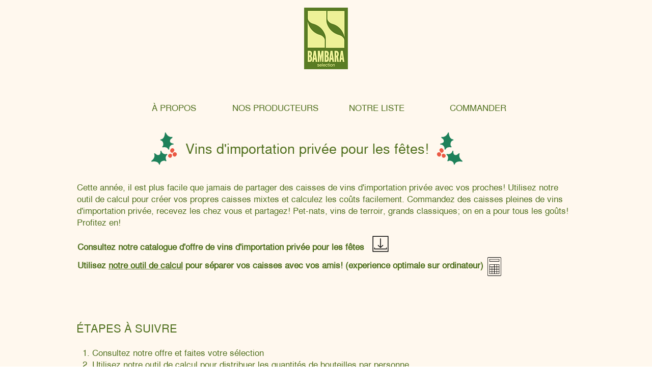

--- FILE ---
content_type: text/html; charset=UTF-8
request_url: https://www.bambaraselection.com/commandespeciale
body_size: 120883
content:
<!DOCTYPE html>
<html lang="en">
<head>
  
  <!-- SEO Tags -->
  <title>Commande spéciale | BAMBARA SELECTION</title>
  <link rel="canonical" href="https://www.bambaraselection.com/commandespeciale"/>
  <meta property="og:title" content="Commande spéciale | BAMBARA SELECTION"/>
  <meta property="og:url" content="https://www.bambaraselection.com/commandespeciale"/>
  <meta property="og:site_name" content="BAMBARA SELECTION"/>
  <meta property="og:type" content="website"/>
  <link rel="alternate" href="https://www.bambaraselection.com/commandespeciale" hreflang="x-default"/>
  <link rel="alternate" href="https://www.bambaraselection.com/commandespeciale" hreflang="en-ca"/>
  <meta name="google-site-verification" content="EfdDkofrd_HqHzo-2VDmFUQugH2Q44gvYjPJPyJ2vB4"/>
  <meta name="twitter:card" content="summary_large_image"/>
  <meta name="twitter:title" content="Commande spéciale | BAMBARA SELECTION"/>

  
  <meta charset='utf-8'>
  <meta name="viewport" content="width=device-width, initial-scale=1" id="wixDesktopViewport" />
  <meta http-equiv="X-UA-Compatible" content="IE=edge">
  <meta name="generator" content="Wix.com Website Builder"/>

  <link rel="icon" sizes="192x192" href="https://static.wixstatic.com/media/59655f_64450bbcff664ecbb70a87817ae5500d%7Emv2.png/v1/fill/w_192%2Ch_192%2Clg_1%2Cusm_0.66_1.00_0.01/59655f_64450bbcff664ecbb70a87817ae5500d%7Emv2.png" type="image/png"/>
  <link rel="shortcut icon" href="https://static.wixstatic.com/media/59655f_64450bbcff664ecbb70a87817ae5500d%7Emv2.png/v1/fill/w_192%2Ch_192%2Clg_1%2Cusm_0.66_1.00_0.01/59655f_64450bbcff664ecbb70a87817ae5500d%7Emv2.png" type="image/png"/>
  <link rel="apple-touch-icon" href="https://static.wixstatic.com/media/59655f_64450bbcff664ecbb70a87817ae5500d%7Emv2.png/v1/fill/w_180%2Ch_180%2Clg_1%2Cusm_0.66_1.00_0.01/59655f_64450bbcff664ecbb70a87817ae5500d%7Emv2.png" type="image/png"/>

  <!-- Safari Pinned Tab Icon -->
  <!-- <link rel="mask-icon" href="https://static.wixstatic.com/media/59655f_64450bbcff664ecbb70a87817ae5500d%7Emv2.png/v1/fill/w_192%2Ch_192%2Clg_1%2Cusm_0.66_1.00_0.01/59655f_64450bbcff664ecbb70a87817ae5500d%7Emv2.png"> -->

  <!-- Original trials -->
  


  <!-- Segmenter Polyfill -->
  <script>
    if (!window.Intl || !window.Intl.Segmenter) {
      (function() {
        var script = document.createElement('script');
        script.src = 'https://static.parastorage.com/unpkg/@formatjs/intl-segmenter@11.7.10/polyfill.iife.js';
        document.head.appendChild(script);
      })();
    }
  </script>

  <!-- Legacy Polyfills -->
  <script nomodule="" src="https://static.parastorage.com/unpkg/core-js-bundle@3.2.1/minified.js"></script>
  <script nomodule="" src="https://static.parastorage.com/unpkg/focus-within-polyfill@5.0.9/dist/focus-within-polyfill.js"></script>

  <!-- Performance API Polyfills -->
  <script>
  (function () {
    var noop = function noop() {};
    if ("performance" in window === false) {
      window.performance = {};
    }
    window.performance.mark = performance.mark || noop;
    window.performance.measure = performance.measure || noop;
    if ("now" in window.performance === false) {
      var nowOffset = Date.now();
      if (performance.timing && performance.timing.navigationStart) {
        nowOffset = performance.timing.navigationStart;
      }
      window.performance.now = function now() {
        return Date.now() - nowOffset;
      };
    }
  })();
  </script>

  <!-- Globals Definitions -->
  <script>
    (function () {
      var now = Date.now()
      window.initialTimestamps = {
        initialTimestamp: now,
        initialRequestTimestamp: Math.round(performance.timeOrigin ? performance.timeOrigin : now - performance.now())
      }

      window.thunderboltTag = "libs-releases-GA-local"
      window.thunderboltVersion = "1.16788.0"
    })();
  </script>

  <!-- Essential Viewer Model -->
  <script type="application/json" id="wix-essential-viewer-model">{"fleetConfig":{"fleetName":"thunderbolt-seo-isolated-renderer","type":"GA","code":0},"mode":{"qa":false,"enableTestApi":false,"debug":false,"ssrIndicator":false,"ssrOnly":false,"siteAssetsFallback":"enable","versionIndicator":false},"componentsLibrariesTopology":[{"artifactId":"editor-elements","namespace":"wixui","url":"https:\/\/static.parastorage.com\/services\/editor-elements\/1.14858.0"},{"artifactId":"editor-elements","namespace":"dsgnsys","url":"https:\/\/static.parastorage.com\/services\/editor-elements\/1.14858.0"}],"siteFeaturesConfigs":{"sessionManager":{"isRunningInDifferentSiteContext":false}},"language":{"userLanguage":"en"},"siteAssets":{"clientTopology":{"mediaRootUrl":"https:\/\/static.wixstatic.com","scriptsUrl":"static.parastorage.com","staticMediaUrl":"https:\/\/static.wixstatic.com\/media","moduleRepoUrl":"https:\/\/static.parastorage.com\/unpkg","fileRepoUrl":"https:\/\/static.parastorage.com\/services","viewerAppsUrl":"https:\/\/viewer-apps.parastorage.com","viewerAssetsUrl":"https:\/\/viewer-assets.parastorage.com","siteAssetsUrl":"https:\/\/siteassets.parastorage.com","pageJsonServerUrls":["https:\/\/pages.parastorage.com","https:\/\/staticorigin.wixstatic.com","https:\/\/www.bambaraselection.com","https:\/\/fallback.wix.com\/wix-html-editor-pages-webapp\/page"],"pathOfTBModulesInFileRepoForFallback":"wix-thunderbolt\/dist\/"}},"siteFeatures":["accessibility","appMonitoring","assetsLoader","businessLogger","captcha","clickHandlerRegistrar","commonConfig","componentsLoader","componentsRegistry","consentPolicy","cookiesManager","cyclicTabbing","domSelectors","environmentWixCodeSdk","environment","locationWixCodeSdk","mpaNavigation","multilingual","navigationManager","navigationPhases","ooi","pages","panorama","protectedPages","renderer","reporter","router","scrollRestoration","seoWixCodeSdk","seo","sessionManager","siteMembersWixCodeSdk","siteMembers","siteScrollBlocker","siteWixCodeSdk","speculationRules","ssrCache","stores","structureApi","thunderboltInitializer","tpaCommons","translations","usedPlatformApis","warmupData","windowMessageRegistrar","windowWixCodeSdk","wixCustomElementComponent","wixEmbedsApi","componentsReact","platform"],"site":{"externalBaseUrl":"https:\/\/www.bambaraselection.com","isSEO":true},"media":{"staticMediaUrl":"https:\/\/static.wixstatic.com\/media","mediaRootUrl":"https:\/\/static.wixstatic.com\/","staticVideoUrl":"https:\/\/video.wixstatic.com\/"},"requestUrl":"https:\/\/www.bambaraselection.com\/commandespeciale","rollout":{"siteAssetsVersionsRollout":false,"isDACRollout":0,"isTBRollout":false},"commonConfig":{"brand":"wix","host":"VIEWER","bsi":"","consentPolicy":{},"consentPolicyHeader":{},"siteRevision":"1400","renderingFlow":"NONE","language":"en","locale":"en-ca"},"interactionSampleRatio":0.01,"dynamicModelUrl":"https:\/\/www.bambaraselection.com\/_api\/v2\/dynamicmodel","accessTokensUrl":"https:\/\/www.bambaraselection.com\/_api\/v1\/access-tokens","isExcludedFromSecurityExperiments":false,"experiments":{"specs.thunderbolt.hardenFetchAndXHR":true,"specs.thunderbolt.securityExperiments":true}}</script>
  <script>window.viewerModel = JSON.parse(document.getElementById('wix-essential-viewer-model').textContent)</script>

  <script>
    window.commonConfig = viewerModel.commonConfig
  </script>

  
  <!-- BEGIN handleAccessTokens bundle -->

  <script data-url="https://static.parastorage.com/services/wix-thunderbolt/dist/handleAccessTokens.inline.4f2f9a53.bundle.min.js">(()=>{"use strict";function e(e){let{context:o,property:r,value:n,enumerable:i=!0}=e,c=e.get,l=e.set;if(!r||void 0===n&&!c&&!l)return new Error("property and value are required");let a=o||globalThis,s=a?.[r],u={};if(void 0!==n)u.value=n;else{if(c){let e=t(c);e&&(u.get=e)}if(l){let e=t(l);e&&(u.set=e)}}let p={...u,enumerable:i||!1,configurable:!1};void 0!==n&&(p.writable=!1);try{Object.defineProperty(a,r,p)}catch(e){return e instanceof TypeError?s:e}return s}function t(e,t){return"function"==typeof e?e:!0===e?.async&&"function"==typeof e.func?t?async function(t){return e.func(t)}:async function(){return e.func()}:"function"==typeof e?.func?e.func:void 0}try{e({property:"strictDefine",value:e})}catch{}try{e({property:"defineStrictObject",value:r})}catch{}try{e({property:"defineStrictMethod",value:n})}catch{}var o=["toString","toLocaleString","valueOf","constructor","prototype"];function r(t){let{context:n,property:c,propertiesToExclude:l=[],skipPrototype:a=!1,hardenPrototypePropertiesToExclude:s=[]}=t;if(!c)return new Error("property is required");let u=(n||globalThis)[c],p={},f=i(n,c);u&&("object"==typeof u||"function"==typeof u)&&Reflect.ownKeys(u).forEach(t=>{if(!l.includes(t)&&!o.includes(t)){let o=i(u,t);if(o&&(o.writable||o.configurable)){let{value:r,get:n,set:i,enumerable:c=!1}=o,l={};void 0!==r?l.value=r:n?l.get=n:i&&(l.set=i);try{let o=e({context:u,property:t,...l,enumerable:c});p[t]=o}catch(e){if(!(e instanceof TypeError))throw e;try{p[t]=o.value||o.get||o.set}catch{}}}}});let d={originalObject:u,originalProperties:p};if(!a&&void 0!==u?.prototype){let e=r({context:u,property:"prototype",propertiesToExclude:s,skipPrototype:!0});e instanceof Error||(d.originalPrototype=e?.originalObject,d.originalPrototypeProperties=e?.originalProperties)}return e({context:n,property:c,value:u,enumerable:f?.enumerable}),d}function n(t,o){let r=(o||globalThis)[t],n=i(o||globalThis,t);return r&&n&&(n.writable||n.configurable)?(Object.freeze(r),e({context:globalThis,property:t,value:r})):r}function i(e,t){if(e&&t)try{return Reflect.getOwnPropertyDescriptor(e,t)}catch{return}}function c(e){if("string"!=typeof e)return e;try{return decodeURIComponent(e).toLowerCase().trim()}catch{return e.toLowerCase().trim()}}function l(e,t){let o="";if("string"==typeof e)o=e.split("=")[0]?.trim()||"";else{if(!e||"string"!=typeof e.name)return!1;o=e.name}return t.has(c(o)||"")}function a(e,t){let o;return o="string"==typeof e?e.split(";").map(e=>e.trim()).filter(e=>e.length>0):e||[],o.filter(e=>!l(e,t))}var s=null;function u(){return null===s&&(s=typeof Document>"u"?void 0:Object.getOwnPropertyDescriptor(Document.prototype,"cookie")),s}function p(t,o){if(!globalThis?.cookieStore)return;let r=globalThis.cookieStore.get.bind(globalThis.cookieStore),n=globalThis.cookieStore.getAll.bind(globalThis.cookieStore),i=globalThis.cookieStore.set.bind(globalThis.cookieStore),c=globalThis.cookieStore.delete.bind(globalThis.cookieStore);return e({context:globalThis.CookieStore.prototype,property:"get",value:async function(e){return l(("string"==typeof e?e:e.name)||"",t)?null:r.call(this,e)},enumerable:!0}),e({context:globalThis.CookieStore.prototype,property:"getAll",value:async function(){return a(await n.apply(this,Array.from(arguments)),t)},enumerable:!0}),e({context:globalThis.CookieStore.prototype,property:"set",value:async function(){let e=Array.from(arguments);if(!l(1===e.length?e[0].name:e[0],t))return i.apply(this,e);o&&console.warn(o)},enumerable:!0}),e({context:globalThis.CookieStore.prototype,property:"delete",value:async function(){let e=Array.from(arguments);if(!l(1===e.length?e[0].name:e[0],t))return c.apply(this,e)},enumerable:!0}),e({context:globalThis.cookieStore,property:"prototype",value:globalThis.CookieStore.prototype,enumerable:!1}),e({context:globalThis,property:"cookieStore",value:globalThis.cookieStore,enumerable:!0}),{get:r,getAll:n,set:i,delete:c}}var f=["TextEncoder","TextDecoder","XMLHttpRequestEventTarget","EventTarget","URL","JSON","Reflect","Object","Array","Map","Set","WeakMap","WeakSet","Promise","Symbol","Error"],d=["addEventListener","removeEventListener","dispatchEvent","encodeURI","encodeURIComponent","decodeURI","decodeURIComponent"];const y=(e,t)=>{try{const o=t?t.get.call(document):document.cookie;return o.split(";").map(e=>e.trim()).filter(t=>t?.startsWith(e))[0]?.split("=")[1]}catch(e){return""}},g=(e="",t="",o="/")=>`${e}=; ${t?`domain=${t};`:""} max-age=0; path=${o}; expires=Thu, 01 Jan 1970 00:00:01 GMT`;function m(){(function(){if("undefined"!=typeof window){const e=performance.getEntriesByType("navigation")[0];return"back_forward"===(e?.type||"")}return!1})()&&function(){const{counter:e}=function(){const e=b("getItem");if(e){const[t,o]=e.split("-"),r=o?parseInt(o,10):0;if(r>=3){const e=t?Number(t):0;if(Date.now()-e>6e4)return{counter:0}}return{counter:r}}return{counter:0}}();e<3?(!function(e=1){b("setItem",`${Date.now()}-${e}`)}(e+1),window.location.reload()):console.error("ATS: Max reload attempts reached")}()}function b(e,t){try{return sessionStorage[e]("reload",t||"")}catch(e){console.error("ATS: Error calling sessionStorage:",e)}}const h="client-session-bind",v="sec-fetch-unsupported",{experiments:w}=window.viewerModel,T=[h,"client-binding",v,"svSession","smSession","server-session-bind","wixSession2","wixSession3"].map(e=>e.toLowerCase()),{cookie:S}=function(t,o){let r=new Set(t);return e({context:document,property:"cookie",set:{func:e=>function(e,t,o,r){let n=u(),i=c(t.split(";")[0]||"")||"";[...o].every(e=>!i.startsWith(e.toLowerCase()))&&n?.set?n.set.call(e,t):r&&console.warn(r)}(document,e,r,o)},get:{func:()=>function(e,t){let o=u();if(!o?.get)throw new Error("Cookie descriptor or getter not available");return a(o.get.call(e),t).join("; ")}(document,r)},enumerable:!0}),{cookieStore:p(r,o),cookie:u()}}(T),k="tbReady",x="security_overrideGlobals",{experiments:E,siteFeaturesConfigs:C,accessTokensUrl:P}=window.viewerModel,R=P,M={},O=(()=>{const e=y(h,S);if(w["specs.thunderbolt.browserCacheReload"]){y(v,S)||e?b("removeItem"):m()}return(()=>{const e=g(h),t=g(h,location.hostname);S.set.call(document,e),S.set.call(document,t)})(),e})();O&&(M["client-binding"]=O);const D=fetch;addEventListener(k,function e(t){const{logger:o}=t.detail;try{window.tb.init({fetch:D,fetchHeaders:M})}catch(e){const t=new Error("TB003");o.meter(`${x}_${t.message}`,{paramsOverrides:{errorType:x,eventString:t.message}}),window?.viewerModel?.mode.debug&&console.error(e)}finally{removeEventListener(k,e)}}),E["specs.thunderbolt.hardenFetchAndXHR"]||(window.fetchDynamicModel=()=>C.sessionManager.isRunningInDifferentSiteContext?Promise.resolve({}):fetch(R,{credentials:"same-origin",headers:M}).then(function(e){if(!e.ok)throw new Error(`[${e.status}]${e.statusText}`);return e.json()}),window.dynamicModelPromise=window.fetchDynamicModel())})();
//# sourceMappingURL=https://static.parastorage.com/services/wix-thunderbolt/dist/handleAccessTokens.inline.4f2f9a53.bundle.min.js.map</script>

<!-- END handleAccessTokens bundle -->

<!-- BEGIN overrideGlobals bundle -->

<script data-url="https://static.parastorage.com/services/wix-thunderbolt/dist/overrideGlobals.inline.ec13bfcf.bundle.min.js">(()=>{"use strict";function e(e){let{context:r,property:o,value:n,enumerable:i=!0}=e,c=e.get,a=e.set;if(!o||void 0===n&&!c&&!a)return new Error("property and value are required");let l=r||globalThis,u=l?.[o],s={};if(void 0!==n)s.value=n;else{if(c){let e=t(c);e&&(s.get=e)}if(a){let e=t(a);e&&(s.set=e)}}let p={...s,enumerable:i||!1,configurable:!1};void 0!==n&&(p.writable=!1);try{Object.defineProperty(l,o,p)}catch(e){return e instanceof TypeError?u:e}return u}function t(e,t){return"function"==typeof e?e:!0===e?.async&&"function"==typeof e.func?t?async function(t){return e.func(t)}:async function(){return e.func()}:"function"==typeof e?.func?e.func:void 0}try{e({property:"strictDefine",value:e})}catch{}try{e({property:"defineStrictObject",value:o})}catch{}try{e({property:"defineStrictMethod",value:n})}catch{}var r=["toString","toLocaleString","valueOf","constructor","prototype"];function o(t){let{context:n,property:c,propertiesToExclude:a=[],skipPrototype:l=!1,hardenPrototypePropertiesToExclude:u=[]}=t;if(!c)return new Error("property is required");let s=(n||globalThis)[c],p={},f=i(n,c);s&&("object"==typeof s||"function"==typeof s)&&Reflect.ownKeys(s).forEach(t=>{if(!a.includes(t)&&!r.includes(t)){let r=i(s,t);if(r&&(r.writable||r.configurable)){let{value:o,get:n,set:i,enumerable:c=!1}=r,a={};void 0!==o?a.value=o:n?a.get=n:i&&(a.set=i);try{let r=e({context:s,property:t,...a,enumerable:c});p[t]=r}catch(e){if(!(e instanceof TypeError))throw e;try{p[t]=r.value||r.get||r.set}catch{}}}}});let d={originalObject:s,originalProperties:p};if(!l&&void 0!==s?.prototype){let e=o({context:s,property:"prototype",propertiesToExclude:u,skipPrototype:!0});e instanceof Error||(d.originalPrototype=e?.originalObject,d.originalPrototypeProperties=e?.originalProperties)}return e({context:n,property:c,value:s,enumerable:f?.enumerable}),d}function n(t,r){let o=(r||globalThis)[t],n=i(r||globalThis,t);return o&&n&&(n.writable||n.configurable)?(Object.freeze(o),e({context:globalThis,property:t,value:o})):o}function i(e,t){if(e&&t)try{return Reflect.getOwnPropertyDescriptor(e,t)}catch{return}}function c(e){if("string"!=typeof e)return e;try{return decodeURIComponent(e).toLowerCase().trim()}catch{return e.toLowerCase().trim()}}function a(e,t){return e instanceof Headers?e.forEach((r,o)=>{l(o,t)||e.delete(o)}):Object.keys(e).forEach(r=>{l(r,t)||delete e[r]}),e}function l(e,t){return!t.has(c(e)||"")}function u(e,t){let r=!0,o=function(e){let t,r;if(globalThis.Request&&e instanceof Request)t=e.url;else{if("function"!=typeof e?.toString)throw new Error("Unsupported type for url");t=e.toString()}try{return new URL(t).pathname}catch{return r=t.replace(/#.+/gi,"").split("?").shift(),r.startsWith("/")?r:`/${r}`}}(e),n=c(o);return n&&t.some(e=>n.includes(e))&&(r=!1),r}function s(t,r,o){let n=fetch,i=XMLHttpRequest,c=new Set(r);function s(){let e=new i,r=e.open,n=e.setRequestHeader;return e.open=function(){let n=Array.from(arguments),i=n[1];if(n.length<2||u(i,t))return r.apply(e,n);throw new Error(o||`Request not allowed for path ${i}`)},e.setRequestHeader=function(t,r){l(decodeURIComponent(t),c)&&n.call(e,t,r)},e}return e({property:"fetch",value:function(){let e=function(e,t){return globalThis.Request&&e[0]instanceof Request&&e[0]?.headers?a(e[0].headers,t):e[1]?.headers&&a(e[1].headers,t),e}(arguments,c);return u(arguments[0],t)?n.apply(globalThis,Array.from(e)):new Promise((e,t)=>{t(new Error(o||`Request not allowed for path ${arguments[0]}`))})},enumerable:!0}),e({property:"XMLHttpRequest",value:s,enumerable:!0}),Object.keys(i).forEach(e=>{s[e]=i[e]}),{fetch:n,XMLHttpRequest:i}}var p=["TextEncoder","TextDecoder","XMLHttpRequestEventTarget","EventTarget","URL","JSON","Reflect","Object","Array","Map","Set","WeakMap","WeakSet","Promise","Symbol","Error"],f=["addEventListener","removeEventListener","dispatchEvent","encodeURI","encodeURIComponent","decodeURI","decodeURIComponent"];const d=function(){let t=globalThis.open,r=document.open;function o(e,r,o){let n="string"!=typeof e,i=t.call(window,e,r,o);return n||e&&function(e){return e.startsWith("//")&&/(?:[a-z0-9](?:[a-z0-9-]{0,61}[a-z0-9])?\.)+[a-z0-9][a-z0-9-]{0,61}[a-z0-9]/g.test(`${location.protocol}:${e}`)&&(e=`${location.protocol}${e}`),!e.startsWith("http")||new URL(e).hostname===location.hostname}(e)?{}:i}return e({property:"open",value:o,context:globalThis,enumerable:!0}),e({property:"open",value:function(e,t,n){return e?o(e,t,n):r.call(document,e||"",t||"",n||"")},context:document,enumerable:!0}),{open:t,documentOpen:r}},y=function(){let t=document.createElement,r=Element.prototype.setAttribute,o=Element.prototype.setAttributeNS;return e({property:"createElement",context:document,value:function(n,i){let a=t.call(document,n,i);if("iframe"===c(n)){e({property:"srcdoc",context:a,get:()=>"",set:()=>{console.warn("`srcdoc` is not allowed in iframe elements.")}});let t=function(e,t){"srcdoc"!==e.toLowerCase()?r.call(a,e,t):console.warn("`srcdoc` attribute is not allowed to be set.")},n=function(e,t,r){"srcdoc"!==t.toLowerCase()?o.call(a,e,t,r):console.warn("`srcdoc` attribute is not allowed to be set.")};a.setAttribute=t,a.setAttributeNS=n}return a},enumerable:!0}),{createElement:t,setAttribute:r,setAttributeNS:o}},m=["client-binding"],b=["/_api/v1/access-tokens","/_api/v2/dynamicmodel","/_api/one-app-session-web/v3/businesses"],h=function(){let t=setTimeout,r=setInterval;return o("setTimeout",0,globalThis),o("setInterval",0,globalThis),{setTimeout:t,setInterval:r};function o(t,r,o){let n=o||globalThis,i=n[t];if(!i||"function"!=typeof i)throw new Error(`Function ${t} not found or is not a function`);e({property:t,value:function(){let e=Array.from(arguments);if("string"!=typeof e[r])return i.apply(n,e);console.warn(`Calling ${t} with a String Argument at index ${r} is not allowed`)},context:o,enumerable:!0})}},v=function(){if(navigator&&"serviceWorker"in navigator){let t=navigator.serviceWorker.register;return e({context:navigator.serviceWorker,property:"register",value:function(){console.log("Service worker registration is not allowed")},enumerable:!0}),{register:t}}return{}};performance.mark("overrideGlobals started");const{isExcludedFromSecurityExperiments:g,experiments:w}=window.viewerModel,E=!g&&w["specs.thunderbolt.securityExperiments"];try{d(),E&&y(),w["specs.thunderbolt.hardenFetchAndXHR"]&&E&&s(b,m),v(),(e=>{let t=[],r=[];r=r.concat(["TextEncoder","TextDecoder"]),e&&(r=r.concat(["XMLHttpRequestEventTarget","EventTarget"])),r=r.concat(["URL","JSON"]),e&&(t=t.concat(["addEventListener","removeEventListener"])),t=t.concat(["encodeURI","encodeURIComponent","decodeURI","decodeURIComponent"]),r=r.concat(["String","Number"]),e&&r.push("Object"),r=r.concat(["Reflect"]),t.forEach(e=>{n(e),["addEventListener","removeEventListener"].includes(e)&&n(e,document)}),r.forEach(e=>{o({property:e})})})(E),E&&h()}catch(e){window?.viewerModel?.mode.debug&&console.error(e);const t=new Error("TB006");window.fedops?.reportError(t,"security_overrideGlobals"),window.Sentry?window.Sentry.captureException(t):globalThis.defineStrictProperty("sentryBuffer",[t],window,!1)}performance.mark("overrideGlobals ended")})();
//# sourceMappingURL=https://static.parastorage.com/services/wix-thunderbolt/dist/overrideGlobals.inline.ec13bfcf.bundle.min.js.map</script>

<!-- END overrideGlobals bundle -->


  
  <script>
    window.commonConfig = viewerModel.commonConfig

	
  </script>

  <!-- Initial CSS -->
  <style data-url="https://static.parastorage.com/services/wix-thunderbolt/dist/main.347af09f.min.css">@keyframes slide-horizontal-new{0%{transform:translateX(100%)}}@keyframes slide-horizontal-old{80%{opacity:1}to{opacity:0;transform:translateX(-100%)}}@keyframes slide-vertical-new{0%{transform:translateY(-100%)}}@keyframes slide-vertical-old{80%{opacity:1}to{opacity:0;transform:translateY(100%)}}@keyframes out-in-new{0%{opacity:0}}@keyframes out-in-old{to{opacity:0}}:root:active-view-transition{view-transition-name:none}::view-transition{pointer-events:none}:root:active-view-transition::view-transition-new(page-group),:root:active-view-transition::view-transition-old(page-group){animation-duration:.6s;cursor:wait;pointer-events:all}:root:active-view-transition-type(SlideHorizontal)::view-transition-old(page-group){animation:slide-horizontal-old .6s cubic-bezier(.83,0,.17,1) forwards;mix-blend-mode:normal}:root:active-view-transition-type(SlideHorizontal)::view-transition-new(page-group){animation:slide-horizontal-new .6s cubic-bezier(.83,0,.17,1) backwards;mix-blend-mode:normal}:root:active-view-transition-type(SlideVertical)::view-transition-old(page-group){animation:slide-vertical-old .6s cubic-bezier(.83,0,.17,1) forwards;mix-blend-mode:normal}:root:active-view-transition-type(SlideVertical)::view-transition-new(page-group){animation:slide-vertical-new .6s cubic-bezier(.83,0,.17,1) backwards;mix-blend-mode:normal}:root:active-view-transition-type(OutIn)::view-transition-old(page-group){animation:out-in-old .35s cubic-bezier(.22,1,.36,1) forwards}:root:active-view-transition-type(OutIn)::view-transition-new(page-group){animation:out-in-new .35s cubic-bezier(.64,0,.78,0) .35s backwards}@media(prefers-reduced-motion:reduce){::view-transition-group(*),::view-transition-new(*),::view-transition-old(*){animation:none!important}}body,html{background:transparent;border:0;margin:0;outline:0;padding:0;vertical-align:baseline}body{--scrollbar-width:0px;font-family:Arial,Helvetica,sans-serif;font-size:10px}body,html{height:100%}body{overflow-x:auto;overflow-y:scroll}body:not(.responsive) #site-root{min-width:var(--site-width);width:100%}body:not([data-js-loaded]) [data-hide-prejs]{visibility:hidden}interact-element{display:contents}#SITE_CONTAINER{position:relative}:root{--one-unit:1vw;--section-max-width:9999px;--spx-stopper-max:9999px;--spx-stopper-min:0px;--browser-zoom:1}@supports(-webkit-appearance:none) and (stroke-color:transparent){:root{--safari-sticky-fix:opacity;--experimental-safari-sticky-fix:translateZ(0)}}@supports(container-type:inline-size){:root{--one-unit:1cqw}}[id^=oldHoverBox-]{mix-blend-mode:plus-lighter;transition:opacity .5s ease,visibility .5s ease}[data-mesh-id$=inlineContent-gridContainer]:has(>[id^=oldHoverBox-]){isolation:isolate}</style>
<style data-url="https://static.parastorage.com/services/wix-thunderbolt/dist/main.renderer.9cb0985f.min.css">a,abbr,acronym,address,applet,b,big,blockquote,button,caption,center,cite,code,dd,del,dfn,div,dl,dt,em,fieldset,font,footer,form,h1,h2,h3,h4,h5,h6,header,i,iframe,img,ins,kbd,label,legend,li,nav,object,ol,p,pre,q,s,samp,section,small,span,strike,strong,sub,sup,table,tbody,td,tfoot,th,thead,title,tr,tt,u,ul,var{background:transparent;border:0;margin:0;outline:0;padding:0;vertical-align:baseline}input,select,textarea{box-sizing:border-box;font-family:Helvetica,Arial,sans-serif}ol,ul{list-style:none}blockquote,q{quotes:none}ins{text-decoration:none}del{text-decoration:line-through}table{border-collapse:collapse;border-spacing:0}a{cursor:pointer;text-decoration:none}.testStyles{overflow-y:hidden}.reset-button{-webkit-appearance:none;background:none;border:0;color:inherit;font:inherit;line-height:normal;outline:0;overflow:visible;padding:0;-webkit-user-select:none;-moz-user-select:none;-ms-user-select:none}:focus{outline:none}body.device-mobile-optimized:not(.disable-site-overflow){overflow-x:hidden;overflow-y:scroll}body.device-mobile-optimized:not(.responsive) #SITE_CONTAINER{margin-left:auto;margin-right:auto;overflow-x:visible;position:relative;width:320px}body.device-mobile-optimized:not(.responsive):not(.blockSiteScrolling) #SITE_CONTAINER{margin-top:0}body.device-mobile-optimized>*{max-width:100%!important}body.device-mobile-optimized #site-root{overflow-x:hidden;overflow-y:hidden}@supports(overflow:clip){body.device-mobile-optimized #site-root{overflow-x:clip;overflow-y:clip}}body.device-mobile-non-optimized #SITE_CONTAINER #site-root{overflow-x:clip;overflow-y:clip}body.device-mobile-non-optimized.fullScreenMode{background-color:#5f6360}body.device-mobile-non-optimized.fullScreenMode #MOBILE_ACTIONS_MENU,body.device-mobile-non-optimized.fullScreenMode #SITE_BACKGROUND,body.device-mobile-non-optimized.fullScreenMode #site-root,body.fullScreenMode #WIX_ADS{visibility:hidden}body.fullScreenMode{overflow-x:hidden!important;overflow-y:hidden!important}body.fullScreenMode.device-mobile-optimized #TINY_MENU{opacity:0;pointer-events:none}body.fullScreenMode-scrollable.device-mobile-optimized{overflow-x:hidden!important;overflow-y:auto!important}body.fullScreenMode-scrollable.device-mobile-optimized #masterPage,body.fullScreenMode-scrollable.device-mobile-optimized #site-root{overflow-x:hidden!important;overflow-y:hidden!important}body.fullScreenMode-scrollable.device-mobile-optimized #SITE_BACKGROUND,body.fullScreenMode-scrollable.device-mobile-optimized #masterPage{height:auto!important}body.fullScreenMode-scrollable.device-mobile-optimized #masterPage.mesh-layout{height:0!important}body.blockSiteScrolling,body.siteScrollingBlocked{position:fixed;width:100%}body.blockSiteScrolling #SITE_CONTAINER{margin-top:calc(var(--blocked-site-scroll-margin-top)*-1)}#site-root{margin:0 auto;min-height:100%;position:relative;top:var(--wix-ads-height)}#site-root img:not([src]){visibility:hidden}#site-root svg img:not([src]){visibility:visible}.auto-generated-link{color:inherit}#SCROLL_TO_BOTTOM,#SCROLL_TO_TOP{height:0}.has-click-trigger{cursor:pointer}.fullScreenOverlay{bottom:0;display:flex;justify-content:center;left:0;overflow-y:hidden;position:fixed;right:0;top:-60px;z-index:1005}.fullScreenOverlay>.fullScreenOverlayContent{bottom:0;left:0;margin:0 auto;overflow:hidden;position:absolute;right:0;top:60px;transform:translateZ(0)}[data-mesh-id$=centeredContent],[data-mesh-id$=form],[data-mesh-id$=inlineContent]{pointer-events:none;position:relative}[data-mesh-id$=-gridWrapper],[data-mesh-id$=-rotated-wrapper]{pointer-events:none}[data-mesh-id$=-gridContainer]>*,[data-mesh-id$=-rotated-wrapper]>*,[data-mesh-id$=inlineContent]>:not([data-mesh-id$=-gridContainer]){pointer-events:auto}.device-mobile-optimized #masterPage.mesh-layout #SOSP_CONTAINER_CUSTOM_ID{grid-area:2/1/3/2;-ms-grid-row:2;position:relative}#masterPage.mesh-layout{-ms-grid-rows:max-content max-content min-content max-content;-ms-grid-columns:100%;align-items:start;display:-ms-grid;display:grid;grid-template-columns:100%;grid-template-rows:max-content max-content min-content max-content;justify-content:stretch}#masterPage.mesh-layout #PAGES_CONTAINER,#masterPage.mesh-layout #SITE_FOOTER-placeholder,#masterPage.mesh-layout #SITE_FOOTER_WRAPPER,#masterPage.mesh-layout #SITE_HEADER-placeholder,#masterPage.mesh-layout #SITE_HEADER_WRAPPER,#masterPage.mesh-layout #SOSP_CONTAINER_CUSTOM_ID[data-state~=mobileView],#masterPage.mesh-layout #soapAfterPagesContainer,#masterPage.mesh-layout #soapBeforePagesContainer{-ms-grid-row-align:start;-ms-grid-column-align:start;-ms-grid-column:1}#masterPage.mesh-layout #SITE_HEADER-placeholder,#masterPage.mesh-layout #SITE_HEADER_WRAPPER{grid-area:1/1/2/2;-ms-grid-row:1}#masterPage.mesh-layout #PAGES_CONTAINER,#masterPage.mesh-layout #soapAfterPagesContainer,#masterPage.mesh-layout #soapBeforePagesContainer{grid-area:3/1/4/2;-ms-grid-row:3}#masterPage.mesh-layout #soapAfterPagesContainer,#masterPage.mesh-layout #soapBeforePagesContainer{width:100%}#masterPage.mesh-layout #PAGES_CONTAINER{align-self:stretch}#masterPage.mesh-layout main#PAGES_CONTAINER{display:block}#masterPage.mesh-layout #SITE_FOOTER-placeholder,#masterPage.mesh-layout #SITE_FOOTER_WRAPPER{grid-area:4/1/5/2;-ms-grid-row:4}#masterPage.mesh-layout #SITE_PAGES,#masterPage.mesh-layout [data-mesh-id=PAGES_CONTAINERcenteredContent],#masterPage.mesh-layout [data-mesh-id=PAGES_CONTAINERinlineContent]{height:100%}#masterPage.mesh-layout.desktop>*{width:100%}#masterPage.mesh-layout #PAGES_CONTAINER,#masterPage.mesh-layout #SITE_FOOTER,#masterPage.mesh-layout #SITE_FOOTER_WRAPPER,#masterPage.mesh-layout #SITE_HEADER,#masterPage.mesh-layout #SITE_HEADER_WRAPPER,#masterPage.mesh-layout #SITE_PAGES,#masterPage.mesh-layout #masterPageinlineContent{position:relative}#masterPage.mesh-layout #SITE_HEADER{grid-area:1/1/2/2}#masterPage.mesh-layout #SITE_FOOTER{grid-area:4/1/5/2}#masterPage.mesh-layout.overflow-x-clip #SITE_FOOTER,#masterPage.mesh-layout.overflow-x-clip #SITE_HEADER{overflow-x:clip}[data-z-counter]{z-index:0}[data-z-counter="0"]{z-index:auto}.wixSiteProperties{-webkit-font-smoothing:antialiased;-moz-osx-font-smoothing:grayscale}:root{--wst-button-color-fill-primary:rgb(var(--color_48));--wst-button-color-border-primary:rgb(var(--color_49));--wst-button-color-text-primary:rgb(var(--color_50));--wst-button-color-fill-primary-hover:rgb(var(--color_51));--wst-button-color-border-primary-hover:rgb(var(--color_52));--wst-button-color-text-primary-hover:rgb(var(--color_53));--wst-button-color-fill-primary-disabled:rgb(var(--color_54));--wst-button-color-border-primary-disabled:rgb(var(--color_55));--wst-button-color-text-primary-disabled:rgb(var(--color_56));--wst-button-color-fill-secondary:rgb(var(--color_57));--wst-button-color-border-secondary:rgb(var(--color_58));--wst-button-color-text-secondary:rgb(var(--color_59));--wst-button-color-fill-secondary-hover:rgb(var(--color_60));--wst-button-color-border-secondary-hover:rgb(var(--color_61));--wst-button-color-text-secondary-hover:rgb(var(--color_62));--wst-button-color-fill-secondary-disabled:rgb(var(--color_63));--wst-button-color-border-secondary-disabled:rgb(var(--color_64));--wst-button-color-text-secondary-disabled:rgb(var(--color_65));--wst-color-fill-base-1:rgb(var(--color_36));--wst-color-fill-base-2:rgb(var(--color_37));--wst-color-fill-base-shade-1:rgb(var(--color_38));--wst-color-fill-base-shade-2:rgb(var(--color_39));--wst-color-fill-base-shade-3:rgb(var(--color_40));--wst-color-fill-accent-1:rgb(var(--color_41));--wst-color-fill-accent-2:rgb(var(--color_42));--wst-color-fill-accent-3:rgb(var(--color_43));--wst-color-fill-accent-4:rgb(var(--color_44));--wst-color-fill-background-primary:rgb(var(--color_11));--wst-color-fill-background-secondary:rgb(var(--color_12));--wst-color-text-primary:rgb(var(--color_15));--wst-color-text-secondary:rgb(var(--color_14));--wst-color-action:rgb(var(--color_18));--wst-color-disabled:rgb(var(--color_39));--wst-color-title:rgb(var(--color_45));--wst-color-subtitle:rgb(var(--color_46));--wst-color-line:rgb(var(--color_47));--wst-font-style-h2:var(--font_2);--wst-font-style-h3:var(--font_3);--wst-font-style-h4:var(--font_4);--wst-font-style-h5:var(--font_5);--wst-font-style-h6:var(--font_6);--wst-font-style-body-large:var(--font_7);--wst-font-style-body-medium:var(--font_8);--wst-font-style-body-small:var(--font_9);--wst-font-style-body-x-small:var(--font_10);--wst-color-custom-1:rgb(var(--color_13));--wst-color-custom-2:rgb(var(--color_16));--wst-color-custom-3:rgb(var(--color_17));--wst-color-custom-4:rgb(var(--color_19));--wst-color-custom-5:rgb(var(--color_20));--wst-color-custom-6:rgb(var(--color_21));--wst-color-custom-7:rgb(var(--color_22));--wst-color-custom-8:rgb(var(--color_23));--wst-color-custom-9:rgb(var(--color_24));--wst-color-custom-10:rgb(var(--color_25));--wst-color-custom-11:rgb(var(--color_26));--wst-color-custom-12:rgb(var(--color_27));--wst-color-custom-13:rgb(var(--color_28));--wst-color-custom-14:rgb(var(--color_29));--wst-color-custom-15:rgb(var(--color_30));--wst-color-custom-16:rgb(var(--color_31));--wst-color-custom-17:rgb(var(--color_32));--wst-color-custom-18:rgb(var(--color_33));--wst-color-custom-19:rgb(var(--color_34));--wst-color-custom-20:rgb(var(--color_35))}.wix-presets-wrapper{display:contents}</style>

  <meta name="format-detection" content="telephone=no">
  <meta name="skype_toolbar" content="skype_toolbar_parser_compatible">
  
  

  

  

  <!-- head performance data start -->
  
  <!-- head performance data end -->
  

    


    
<style data-href="https://static.parastorage.com/services/editor-elements-library/dist/thunderbolt/rb_wixui.thunderbolt_bootstrap-classic.72e6a2a3.min.css">.PlZyDq{touch-action:manipulation}.uDW_Qe{align-items:center;box-sizing:border-box;display:flex;justify-content:var(--label-align);min-width:100%;text-align:initial;width:-moz-max-content;width:max-content}.uDW_Qe:before{max-width:var(--margin-start,0)}.uDW_Qe:after,.uDW_Qe:before{align-self:stretch;content:"";flex-grow:1}.uDW_Qe:after{max-width:var(--margin-end,0)}.FubTgk{height:100%}.FubTgk .uDW_Qe{border-radius:var(--corvid-border-radius,var(--rd,0));bottom:0;box-shadow:var(--shd,0 1px 4px rgba(0,0,0,.6));left:0;position:absolute;right:0;top:0;transition:var(--trans1,border-color .4s ease 0s,background-color .4s ease 0s)}.FubTgk .uDW_Qe:link,.FubTgk .uDW_Qe:visited{border-color:transparent}.FubTgk .l7_2fn{color:var(--corvid-color,rgb(var(--txt,var(--color_15,color_15))));font:var(--fnt,var(--font_5));margin:0;position:relative;transition:var(--trans2,color .4s ease 0s);white-space:nowrap}.FubTgk[aria-disabled=false] .uDW_Qe{background-color:var(--corvid-background-color,rgba(var(--bg,var(--color_17,color_17)),var(--alpha-bg,1)));border:solid var(--corvid-border-color,rgba(var(--brd,var(--color_15,color_15)),var(--alpha-brd,1))) var(--corvid-border-width,var(--brw,0));cursor:pointer!important}:host(.device-mobile-optimized) .FubTgk[aria-disabled=false]:active .uDW_Qe,body.device-mobile-optimized .FubTgk[aria-disabled=false]:active .uDW_Qe{background-color:var(--corvid-hover-background-color,rgba(var(--bgh,var(--color_18,color_18)),var(--alpha-bgh,1)));border-color:var(--corvid-hover-border-color,rgba(var(--brdh,var(--color_15,color_15)),var(--alpha-brdh,1)))}:host(.device-mobile-optimized) .FubTgk[aria-disabled=false]:active .l7_2fn,body.device-mobile-optimized .FubTgk[aria-disabled=false]:active .l7_2fn{color:var(--corvid-hover-color,rgb(var(--txth,var(--color_15,color_15))))}:host(:not(.device-mobile-optimized)) .FubTgk[aria-disabled=false]:hover .uDW_Qe,body:not(.device-mobile-optimized) .FubTgk[aria-disabled=false]:hover .uDW_Qe{background-color:var(--corvid-hover-background-color,rgba(var(--bgh,var(--color_18,color_18)),var(--alpha-bgh,1)));border-color:var(--corvid-hover-border-color,rgba(var(--brdh,var(--color_15,color_15)),var(--alpha-brdh,1)))}:host(:not(.device-mobile-optimized)) .FubTgk[aria-disabled=false]:hover .l7_2fn,body:not(.device-mobile-optimized) .FubTgk[aria-disabled=false]:hover .l7_2fn{color:var(--corvid-hover-color,rgb(var(--txth,var(--color_15,color_15))))}.FubTgk[aria-disabled=true] .uDW_Qe{background-color:var(--corvid-disabled-background-color,rgba(var(--bgd,204,204,204),var(--alpha-bgd,1)));border-color:var(--corvid-disabled-border-color,rgba(var(--brdd,204,204,204),var(--alpha-brdd,1)));border-style:solid;border-width:var(--corvid-border-width,var(--brw,0))}.FubTgk[aria-disabled=true] .l7_2fn{color:var(--corvid-disabled-color,rgb(var(--txtd,255,255,255)))}.uUxqWY{align-items:center;box-sizing:border-box;display:flex;justify-content:var(--label-align);min-width:100%;text-align:initial;width:-moz-max-content;width:max-content}.uUxqWY:before{max-width:var(--margin-start,0)}.uUxqWY:after,.uUxqWY:before{align-self:stretch;content:"";flex-grow:1}.uUxqWY:after{max-width:var(--margin-end,0)}.Vq4wYb[aria-disabled=false] .uUxqWY{cursor:pointer}:host(.device-mobile-optimized) .Vq4wYb[aria-disabled=false]:active .wJVzSK,body.device-mobile-optimized .Vq4wYb[aria-disabled=false]:active .wJVzSK{color:var(--corvid-hover-color,rgb(var(--txth,var(--color_15,color_15))));transition:var(--trans,color .4s ease 0s)}:host(:not(.device-mobile-optimized)) .Vq4wYb[aria-disabled=false]:hover .wJVzSK,body:not(.device-mobile-optimized) .Vq4wYb[aria-disabled=false]:hover .wJVzSK{color:var(--corvid-hover-color,rgb(var(--txth,var(--color_15,color_15))));transition:var(--trans,color .4s ease 0s)}.Vq4wYb .uUxqWY{bottom:0;left:0;position:absolute;right:0;top:0}.Vq4wYb .wJVzSK{color:var(--corvid-color,rgb(var(--txt,var(--color_15,color_15))));font:var(--fnt,var(--font_5));transition:var(--trans,color .4s ease 0s);white-space:nowrap}.Vq4wYb[aria-disabled=true] .wJVzSK{color:var(--corvid-disabled-color,rgb(var(--txtd,255,255,255)))}:host(:not(.device-mobile-optimized)) .CohWsy,body:not(.device-mobile-optimized) .CohWsy{display:flex}:host(:not(.device-mobile-optimized)) .V5AUxf,body:not(.device-mobile-optimized) .V5AUxf{-moz-column-gap:var(--margin);column-gap:var(--margin);direction:var(--direction);display:flex;margin:0 auto;position:relative;width:calc(100% - var(--padding)*2)}:host(:not(.device-mobile-optimized)) .V5AUxf>*,body:not(.device-mobile-optimized) .V5AUxf>*{direction:ltr;flex:var(--column-flex) 1 0%;left:0;margin-bottom:var(--padding);margin-top:var(--padding);min-width:0;position:relative;top:0}:host(.device-mobile-optimized) .V5AUxf,body.device-mobile-optimized .V5AUxf{display:block;padding-bottom:var(--padding-y);padding-left:var(--padding-x,0);padding-right:var(--padding-x,0);padding-top:var(--padding-y);position:relative}:host(.device-mobile-optimized) .V5AUxf>*,body.device-mobile-optimized .V5AUxf>*{margin-bottom:var(--margin);position:relative}:host(.device-mobile-optimized) .V5AUxf>:first-child,body.device-mobile-optimized .V5AUxf>:first-child{margin-top:var(--firstChildMarginTop,0)}:host(.device-mobile-optimized) .V5AUxf>:last-child,body.device-mobile-optimized .V5AUxf>:last-child{margin-bottom:var(--lastChildMarginBottom)}.LIhNy3{backface-visibility:hidden}.jhxvbR,.mtrorN{display:block;height:100%;width:100%}.jhxvbR img{max-width:var(--wix-img-max-width,100%)}.jhxvbR[data-animate-blur] img{filter:blur(9px);transition:filter .8s ease-in}.jhxvbR[data-animate-blur] img[data-load-done]{filter:none}.if7Vw2{height:100%;left:0;-webkit-mask-image:var(--mask-image,none);mask-image:var(--mask-image,none);-webkit-mask-position:var(--mask-position,0);mask-position:var(--mask-position,0);-webkit-mask-repeat:var(--mask-repeat,no-repeat);mask-repeat:var(--mask-repeat,no-repeat);-webkit-mask-size:var(--mask-size,100%);mask-size:var(--mask-size,100%);overflow:hidden;pointer-events:var(--fill-layer-background-media-pointer-events);position:absolute;top:0;width:100%}.if7Vw2.f0uTJH{clip:rect(0,auto,auto,0)}.if7Vw2 .i1tH8h{height:100%;position:absolute;top:0;width:100%}.if7Vw2 .DXi4PB{height:var(--fill-layer-image-height,100%);opacity:var(--fill-layer-image-opacity)}.if7Vw2 .DXi4PB img{height:100%;width:100%}@supports(-webkit-hyphens:none){.if7Vw2.f0uTJH{clip:auto;-webkit-clip-path:inset(0)}}.wG8dni{height:100%}.tcElKx{background-color:var(--bg-overlay-color);background-image:var(--bg-gradient);transition:var(--inherit-transition)}.ImALHf,.Ybjs9b{opacity:var(--fill-layer-video-opacity)}.UWmm3w{bottom:var(--media-padding-bottom);height:var(--media-padding-height);position:absolute;top:var(--media-padding-top);width:100%}.Yjj1af{transform:scale(var(--scale,1));transition:var(--transform-duration,transform 0s)}.ImALHf{height:100%;position:relative;width:100%}.KCM6zk{opacity:var(--fill-layer-video-opacity,var(--fill-layer-image-opacity,1))}.KCM6zk .DXi4PB,.KCM6zk .ImALHf,.KCM6zk .Ybjs9b{opacity:1}._uqPqy{clip-path:var(--fill-layer-clip)}._uqPqy,.eKyYhK{position:absolute;top:0}._uqPqy,.eKyYhK,.x0mqQS img{height:100%;width:100%}.pnCr6P{opacity:0}.blf7sp,.pnCr6P{position:absolute;top:0}.blf7sp{height:0;left:0;overflow:hidden;width:0}.rWP3Gv{left:0;pointer-events:var(--fill-layer-background-media-pointer-events);position:var(--fill-layer-background-media-position)}.Tr4n3d,.rWP3Gv,.wRqk6s{height:100%;top:0;width:100%}.wRqk6s{position:absolute}.Tr4n3d{background-color:var(--fill-layer-background-overlay-color);opacity:var(--fill-layer-background-overlay-blend-opacity-fallback,1);position:var(--fill-layer-background-overlay-position);transform:var(--fill-layer-background-overlay-transform)}@supports(mix-blend-mode:overlay){.Tr4n3d{mix-blend-mode:var(--fill-layer-background-overlay-blend-mode);opacity:var(--fill-layer-background-overlay-blend-opacity,1)}}.VXAmO2{--divider-pin-height__:min(1,calc(var(--divider-layers-pin-factor__) + 1));--divider-pin-layer-height__:var( --divider-layers-pin-factor__ );--divider-pin-border__:min(1,calc(var(--divider-layers-pin-factor__) / -1 + 1));height:calc(var(--divider-height__) + var(--divider-pin-height__)*var(--divider-layers-size__)*var(--divider-layers-y__))}.VXAmO2,.VXAmO2 .dy3w_9{left:0;position:absolute;width:100%}.VXAmO2 .dy3w_9{--divider-layer-i__:var(--divider-layer-i,0);background-position:left calc(50% + var(--divider-offset-x__) + var(--divider-layers-x__)*var(--divider-layer-i__)) bottom;background-repeat:repeat-x;border-bottom-style:solid;border-bottom-width:calc(var(--divider-pin-border__)*var(--divider-layer-i__)*var(--divider-layers-y__));height:calc(var(--divider-height__) + var(--divider-pin-layer-height__)*var(--divider-layer-i__)*var(--divider-layers-y__));opacity:calc(1 - var(--divider-layer-i__)/(var(--divider-layer-i__) + 1))}.UORcXs{--divider-height__:var(--divider-top-height,auto);--divider-offset-x__:var(--divider-top-offset-x,0px);--divider-layers-size__:var(--divider-top-layers-size,0);--divider-layers-y__:var(--divider-top-layers-y,0px);--divider-layers-x__:var(--divider-top-layers-x,0px);--divider-layers-pin-factor__:var(--divider-top-layers-pin-factor,0);border-top:var(--divider-top-padding,0) solid var(--divider-top-color,currentColor);opacity:var(--divider-top-opacity,1);top:0;transform:var(--divider-top-flip,scaleY(-1))}.UORcXs .dy3w_9{background-image:var(--divider-top-image,none);background-size:var(--divider-top-size,contain);border-color:var(--divider-top-color,currentColor);bottom:0;filter:var(--divider-top-filter,none)}.UORcXs .dy3w_9[data-divider-layer="1"]{display:var(--divider-top-layer-1-display,block)}.UORcXs .dy3w_9[data-divider-layer="2"]{display:var(--divider-top-layer-2-display,block)}.UORcXs .dy3w_9[data-divider-layer="3"]{display:var(--divider-top-layer-3-display,block)}.Io4VUz{--divider-height__:var(--divider-bottom-height,auto);--divider-offset-x__:var(--divider-bottom-offset-x,0px);--divider-layers-size__:var(--divider-bottom-layers-size,0);--divider-layers-y__:var(--divider-bottom-layers-y,0px);--divider-layers-x__:var(--divider-bottom-layers-x,0px);--divider-layers-pin-factor__:var(--divider-bottom-layers-pin-factor,0);border-bottom:var(--divider-bottom-padding,0) solid var(--divider-bottom-color,currentColor);bottom:0;opacity:var(--divider-bottom-opacity,1);transform:var(--divider-bottom-flip,none)}.Io4VUz .dy3w_9{background-image:var(--divider-bottom-image,none);background-size:var(--divider-bottom-size,contain);border-color:var(--divider-bottom-color,currentColor);bottom:0;filter:var(--divider-bottom-filter,none)}.Io4VUz .dy3w_9[data-divider-layer="1"]{display:var(--divider-bottom-layer-1-display,block)}.Io4VUz .dy3w_9[data-divider-layer="2"]{display:var(--divider-bottom-layer-2-display,block)}.Io4VUz .dy3w_9[data-divider-layer="3"]{display:var(--divider-bottom-layer-3-display,block)}.YzqVVZ{overflow:visible;position:relative}.mwF7X1{backface-visibility:hidden}.YGilLk{cursor:pointer}.Tj01hh{display:block}.MW5IWV,.Tj01hh{height:100%;width:100%}.MW5IWV{left:0;-webkit-mask-image:var(--mask-image,none);mask-image:var(--mask-image,none);-webkit-mask-position:var(--mask-position,0);mask-position:var(--mask-position,0);-webkit-mask-repeat:var(--mask-repeat,no-repeat);mask-repeat:var(--mask-repeat,no-repeat);-webkit-mask-size:var(--mask-size,100%);mask-size:var(--mask-size,100%);overflow:hidden;pointer-events:var(--fill-layer-background-media-pointer-events);position:absolute;top:0}.MW5IWV.N3eg0s{clip:rect(0,auto,auto,0)}.MW5IWV .Kv1aVt{height:100%;position:absolute;top:0;width:100%}.MW5IWV .dLPlxY{height:var(--fill-layer-image-height,100%);opacity:var(--fill-layer-image-opacity)}.MW5IWV .dLPlxY img{height:100%;width:100%}@supports(-webkit-hyphens:none){.MW5IWV.N3eg0s{clip:auto;-webkit-clip-path:inset(0)}}.VgO9Yg{height:100%}.LWbAav{background-color:var(--bg-overlay-color);background-image:var(--bg-gradient);transition:var(--inherit-transition)}.K_YxMd,.yK6aSC{opacity:var(--fill-layer-video-opacity)}.NGjcJN{bottom:var(--media-padding-bottom);height:var(--media-padding-height);position:absolute;top:var(--media-padding-top);width:100%}.mNGsUM{transform:scale(var(--scale,1));transition:var(--transform-duration,transform 0s)}.K_YxMd{height:100%;position:relative;width:100%}wix-media-canvas{display:block;height:100%}.I8xA4L{opacity:var(--fill-layer-video-opacity,var(--fill-layer-image-opacity,1))}.I8xA4L .K_YxMd,.I8xA4L .dLPlxY,.I8xA4L .yK6aSC{opacity:1}.bX9O_S{clip-path:var(--fill-layer-clip)}.Z_wCwr,.bX9O_S{position:absolute;top:0}.Jxk_UL img,.Z_wCwr,.bX9O_S{height:100%;width:100%}.K8MSra{opacity:0}.K8MSra,.YTb3b4{position:absolute;top:0}.YTb3b4{height:0;left:0;overflow:hidden;width:0}.SUz0WK{left:0;pointer-events:var(--fill-layer-background-media-pointer-events);position:var(--fill-layer-background-media-position)}.FNxOn5,.SUz0WK,.m4khSP{height:100%;top:0;width:100%}.FNxOn5{position:absolute}.m4khSP{background-color:var(--fill-layer-background-overlay-color);opacity:var(--fill-layer-background-overlay-blend-opacity-fallback,1);position:var(--fill-layer-background-overlay-position);transform:var(--fill-layer-background-overlay-transform)}@supports(mix-blend-mode:overlay){.m4khSP{mix-blend-mode:var(--fill-layer-background-overlay-blend-mode);opacity:var(--fill-layer-background-overlay-blend-opacity,1)}}._C0cVf{bottom:0;left:0;position:absolute;right:0;top:0;width:100%}.hFwGTD{transform:translateY(-100%);transition:.2s ease-in}.IQgXoP{transition:.2s}.Nr3Nid{opacity:0;transition:.2s ease-in}.Nr3Nid.l4oO6c{z-index:-1!important}.iQuoC4{opacity:1;transition:.2s}.CJF7A2{height:auto}.CJF7A2,.U4Bvut{position:relative;width:100%}:host(:not(.device-mobile-optimized)) .G5K6X8,body:not(.device-mobile-optimized) .G5K6X8{margin-left:calc((100% - var(--site-width))/2);width:var(--site-width)}.xU8fqS[data-focuscycled=active]{outline:1px solid transparent}.xU8fqS[data-focuscycled=active]:not(:focus-within){outline:2px solid transparent;transition:outline .01s ease}.xU8fqS ._4XcTfy{background-color:var(--screenwidth-corvid-background-color,rgba(var(--bg,var(--color_11,color_11)),var(--alpha-bg,1)));border-bottom:var(--brwb,0) solid var(--screenwidth-corvid-border-color,rgba(var(--brd,var(--color_15,color_15)),var(--alpha-brd,1)));border-top:var(--brwt,0) solid var(--screenwidth-corvid-border-color,rgba(var(--brd,var(--color_15,color_15)),var(--alpha-brd,1)));bottom:0;box-shadow:var(--shd,0 0 5px rgba(0,0,0,.7));left:0;position:absolute;right:0;top:0}.xU8fqS .gUbusX{background-color:rgba(var(--bgctr,var(--color_11,color_11)),var(--alpha-bgctr,1));border-radius:var(--rd,0);bottom:var(--brwb,0);top:var(--brwt,0)}.xU8fqS .G5K6X8,.xU8fqS .gUbusX{left:0;position:absolute;right:0}.xU8fqS .G5K6X8{bottom:0;top:0}:host(.device-mobile-optimized) .xU8fqS .G5K6X8,body.device-mobile-optimized .xU8fqS .G5K6X8{left:10px;right:10px}.SPY_vo{pointer-events:none}.BmZ5pC{min-height:calc(100vh - var(--wix-ads-height));min-width:var(--site-width);position:var(--bg-position);top:var(--wix-ads-height)}.BmZ5pC,.nTOEE9{height:100%;width:100%}.nTOEE9{overflow:hidden;position:relative}.nTOEE9.sqUyGm:hover{cursor:url([data-uri]),auto}.nTOEE9.C_JY0G:hover{cursor:url([data-uri]),auto}.RZQnmg{background-color:rgb(var(--color_11));border-radius:50%;bottom:12px;height:40px;opacity:0;pointer-events:none;position:absolute;right:12px;width:40px}.RZQnmg path{fill:rgb(var(--color_15))}.RZQnmg:focus{cursor:auto;opacity:1;pointer-events:auto}.rYiAuL{cursor:pointer}.gSXewE{height:0;left:0;overflow:hidden;top:0;width:0}.OJQ_3L,.gSXewE{position:absolute}.OJQ_3L{background-color:rgb(var(--color_11));border-radius:300px;bottom:0;cursor:pointer;height:40px;margin:16px 16px;opacity:0;pointer-events:none;right:0;width:40px}.OJQ_3L path{fill:rgb(var(--color_12))}.OJQ_3L:focus{cursor:auto;opacity:1;pointer-events:auto}.j7pOnl{box-sizing:border-box;height:100%;width:100%}.BI8PVQ{min-height:var(--image-min-height);min-width:var(--image-min-width)}.BI8PVQ img,img.BI8PVQ{filter:var(--filter-effect-svg-url);-webkit-mask-image:var(--mask-image,none);mask-image:var(--mask-image,none);-webkit-mask-position:var(--mask-position,0);mask-position:var(--mask-position,0);-webkit-mask-repeat:var(--mask-repeat,no-repeat);mask-repeat:var(--mask-repeat,no-repeat);-webkit-mask-size:var(--mask-size,100% 100%);mask-size:var(--mask-size,100% 100%);-o-object-position:var(--object-position);object-position:var(--object-position)}.MazNVa{left:var(--left,auto);position:var(--position-fixed,static);top:var(--top,auto);z-index:var(--z-index,auto)}.MazNVa .BI8PVQ img{box-shadow:0 0 0 #000;position:static;-webkit-user-select:none;-moz-user-select:none;-ms-user-select:none;user-select:none}.MazNVa .j7pOnl{display:block;overflow:hidden}.MazNVa .BI8PVQ{overflow:hidden}.c7cMWz{bottom:0;left:0;position:absolute;right:0;top:0}.FVGvCX{height:auto;position:relative;width:100%}body:not(.responsive) .zK7MhX{align-self:start;grid-area:1/1/1/1;height:100%;justify-self:stretch;left:0;position:relative}:host(:not(.device-mobile-optimized)) .c7cMWz,body:not(.device-mobile-optimized) .c7cMWz{margin-left:calc((100% - var(--site-width))/2);width:var(--site-width)}.fEm0Bo .c7cMWz{background-color:rgba(var(--bg,var(--color_11,color_11)),var(--alpha-bg,1));overflow:hidden}:host(.device-mobile-optimized) .c7cMWz,body.device-mobile-optimized .c7cMWz{left:10px;right:10px}.PFkO7r{bottom:0;left:0;position:absolute;right:0;top:0}.HT5ybB{height:auto;position:relative;width:100%}body:not(.responsive) .dBAkHi{align-self:start;grid-area:1/1/1/1;height:100%;justify-self:stretch;left:0;position:relative}:host(:not(.device-mobile-optimized)) .PFkO7r,body:not(.device-mobile-optimized) .PFkO7r{margin-left:calc((100% - var(--site-width))/2);width:var(--site-width)}:host(.device-mobile-optimized) .PFkO7r,body.device-mobile-optimized .PFkO7r{left:10px;right:10px}</style>
<style data-href="https://static.parastorage.com/services/editor-elements-library/dist/thunderbolt/rb_wixui.thunderbolt_bootstrap-responsive.5018a9e9.min.css">._pfxlW{clip-path:inset(50%);height:24px;position:absolute;width:24px}._pfxlW:active,._pfxlW:focus{clip-path:unset;right:0;top:50%;transform:translateY(-50%)}._pfxlW.RG3k61{transform:translateY(-50%) rotate(180deg)}.r4OX7l,.xTjc1A{box-sizing:border-box;height:100%;overflow:visible;position:relative;width:auto}.r4OX7l[data-state~=header] a,.r4OX7l[data-state~=header] div,[data-state~=header].xTjc1A a,[data-state~=header].xTjc1A div{cursor:default!important}.r4OX7l .UiHgGh,.xTjc1A .UiHgGh{display:inline-block;height:100%;width:100%}.xTjc1A{--display:inline-block;cursor:pointer;display:var(--display);font:var(--fnt,var(--font_1))}.xTjc1A .yRj2ms{padding:0 var(--pad,5px)}.xTjc1A .JS76Uv{color:rgb(var(--txt,var(--color_15,color_15)));display:inline-block;padding:0 10px;transition:var(--trans,color .4s ease 0s)}.xTjc1A[data-state~=drop]{display:block;width:100%}.xTjc1A[data-state~=drop] .JS76Uv{padding:0 .5em}.xTjc1A[data-state~=link]:hover .JS76Uv,.xTjc1A[data-state~=over] .JS76Uv{color:rgb(var(--txth,var(--color_14,color_14)));transition:var(--trans,color .4s ease 0s)}.xTjc1A[data-state~=selected] .JS76Uv{color:rgb(var(--txts,var(--color_14,color_14)));transition:var(--trans,color .4s ease 0s)}.NHM1d1{overflow-x:hidden}.NHM1d1 .R_TAzU{display:flex;flex-direction:column;height:100%;width:100%}.NHM1d1 .R_TAzU .aOF1ks{flex:1}.NHM1d1 .R_TAzU .y7qwii{height:calc(100% - (var(--menuTotalBordersY, 0px)));overflow:visible;white-space:nowrap;width:calc(100% - (var(--menuTotalBordersX, 0px)))}.NHM1d1 .R_TAzU .y7qwii .Tg1gOB,.NHM1d1 .R_TAzU .y7qwii .p90CkU{direction:var(--menu-direction);display:inline-block;text-align:var(--menu-align,var(--align))}.NHM1d1 .R_TAzU .y7qwii .mvZ3NH{display:block;width:100%}.NHM1d1 .h3jCPd{direction:var(--submenus-direction);display:block;opacity:1;text-align:var(--submenus-align,var(--align));z-index:99999}.NHM1d1 .h3jCPd .wkJ2fp{display:inherit;overflow:visible;visibility:inherit;white-space:nowrap;width:auto}.NHM1d1 .h3jCPd.DlGBN0{transition:visibility;transition-delay:.2s;visibility:visible}.NHM1d1 .h3jCPd .p90CkU{display:inline-block}.NHM1d1 .vh74Xw{display:none}.XwCBRN>nav{bottom:0;left:0;right:0;top:0}.XwCBRN .h3jCPd,.XwCBRN .y7qwii,.XwCBRN>nav{position:absolute}.XwCBRN .h3jCPd{margin-top:7px;visibility:hidden}.XwCBRN .h3jCPd[data-dropMode=dropUp]{margin-bottom:7px;margin-top:0}.XwCBRN .wkJ2fp{background-color:rgba(var(--bgDrop,var(--color_11,color_11)),var(--alpha-bgDrop,1));border-radius:var(--rd,0);box-shadow:var(--shd,0 1px 4px rgba(0,0,0,.6))}.P0dCOY .PJ4KCX{background-color:rgba(var(--bg,var(--color_11,color_11)),var(--alpha-bg,1));bottom:0;left:0;overflow:hidden;position:absolute;right:0;top:0}.xpmKd_{border-radius:var(--overflow-wrapper-border-radius)}</style>
<style data-href="https://static.parastorage.com/services/editor-elements-library/dist/thunderbolt/rb_wixui.thunderbolt_bootstrap.a1b00b19.min.css">.cwL6XW{cursor:pointer}.sNF2R0{opacity:0}.hLoBV3{transition:opacity var(--transition-duration) cubic-bezier(.37,0,.63,1)}.Rdf41z,.hLoBV3{opacity:1}.ftlZWo{transition:opacity var(--transition-duration) cubic-bezier(.37,0,.63,1)}.ATGlOr,.ftlZWo{opacity:0}.KQSXD0{transition:opacity var(--transition-duration) cubic-bezier(.64,0,.78,0)}.KQSXD0,.pagQKE{opacity:1}._6zG5H{opacity:0;transition:opacity var(--transition-duration) cubic-bezier(.22,1,.36,1)}.BB49uC{transform:translateX(100%)}.j9xE1V{transition:transform var(--transition-duration) cubic-bezier(.87,0,.13,1)}.ICs7Rs,.j9xE1V{transform:translateX(0)}.DxijZJ{transition:transform var(--transition-duration) cubic-bezier(.87,0,.13,1)}.B5kjYq,.DxijZJ{transform:translateX(-100%)}.cJijIV{transition:transform var(--transition-duration) cubic-bezier(.87,0,.13,1)}.cJijIV,.hOxaWM{transform:translateX(0)}.T9p3fN{transform:translateX(100%);transition:transform var(--transition-duration) cubic-bezier(.87,0,.13,1)}.qDxYJm{transform:translateY(100%)}.aA9V0P{transition:transform var(--transition-duration) cubic-bezier(.87,0,.13,1)}.YPXPAS,.aA9V0P{transform:translateY(0)}.Xf2zsA{transition:transform var(--transition-duration) cubic-bezier(.87,0,.13,1)}.Xf2zsA,.y7Kt7s{transform:translateY(-100%)}.EeUgMu{transition:transform var(--transition-duration) cubic-bezier(.87,0,.13,1)}.EeUgMu,.fdHrtm{transform:translateY(0)}.WIFaG4{transform:translateY(100%);transition:transform var(--transition-duration) cubic-bezier(.87,0,.13,1)}body:not(.responsive) .JsJXaX{overflow-x:clip}:root:active-view-transition .JsJXaX{view-transition-name:page-group}.AnQkDU{display:grid;grid-template-columns:1fr;grid-template-rows:1fr;height:100%}.AnQkDU>div{align-self:stretch!important;grid-area:1/1/2/2;justify-self:stretch!important}.StylableButton2545352419__root{-archetype:box;border:none;box-sizing:border-box;cursor:pointer;display:block;height:100%;min-height:10px;min-width:10px;padding:0;touch-action:manipulation;width:100%}.StylableButton2545352419__root[disabled]{pointer-events:none}.StylableButton2545352419__root:not(:hover):not([disabled]).StylableButton2545352419--hasBackgroundColor{background-color:var(--corvid-background-color)!important}.StylableButton2545352419__root:hover:not([disabled]).StylableButton2545352419--hasHoverBackgroundColor{background-color:var(--corvid-hover-background-color)!important}.StylableButton2545352419__root:not(:hover)[disabled].StylableButton2545352419--hasDisabledBackgroundColor{background-color:var(--corvid-disabled-background-color)!important}.StylableButton2545352419__root:not(:hover):not([disabled]).StylableButton2545352419--hasBorderColor{border-color:var(--corvid-border-color)!important}.StylableButton2545352419__root:hover:not([disabled]).StylableButton2545352419--hasHoverBorderColor{border-color:var(--corvid-hover-border-color)!important}.StylableButton2545352419__root:not(:hover)[disabled].StylableButton2545352419--hasDisabledBorderColor{border-color:var(--corvid-disabled-border-color)!important}.StylableButton2545352419__root.StylableButton2545352419--hasBorderRadius{border-radius:var(--corvid-border-radius)!important}.StylableButton2545352419__root.StylableButton2545352419--hasBorderWidth{border-width:var(--corvid-border-width)!important}.StylableButton2545352419__root:not(:hover):not([disabled]).StylableButton2545352419--hasColor,.StylableButton2545352419__root:not(:hover):not([disabled]).StylableButton2545352419--hasColor .StylableButton2545352419__label{color:var(--corvid-color)!important}.StylableButton2545352419__root:hover:not([disabled]).StylableButton2545352419--hasHoverColor,.StylableButton2545352419__root:hover:not([disabled]).StylableButton2545352419--hasHoverColor .StylableButton2545352419__label{color:var(--corvid-hover-color)!important}.StylableButton2545352419__root:not(:hover)[disabled].StylableButton2545352419--hasDisabledColor,.StylableButton2545352419__root:not(:hover)[disabled].StylableButton2545352419--hasDisabledColor .StylableButton2545352419__label{color:var(--corvid-disabled-color)!important}.StylableButton2545352419__link{-archetype:box;box-sizing:border-box;color:#000;text-decoration:none}.StylableButton2545352419__container{align-items:center;display:flex;flex-basis:auto;flex-direction:row;flex-grow:1;height:100%;justify-content:center;overflow:hidden;transition:all .2s ease,visibility 0s;width:100%}.StylableButton2545352419__label{-archetype:text;-controller-part-type:LayoutChildDisplayDropdown,LayoutFlexChildSpacing(first);max-width:100%;min-width:1.8em;overflow:hidden;text-align:center;text-overflow:ellipsis;transition:inherit;white-space:nowrap}.StylableButton2545352419__root.StylableButton2545352419--isMaxContent .StylableButton2545352419__label{text-overflow:unset}.StylableButton2545352419__root.StylableButton2545352419--isWrapText .StylableButton2545352419__label{min-width:10px;overflow-wrap:break-word;white-space:break-spaces;word-break:break-word}.StylableButton2545352419__icon{-archetype:icon;-controller-part-type:LayoutChildDisplayDropdown,LayoutFlexChildSpacing(last);flex-shrink:0;height:50px;min-width:1px;transition:inherit}.StylableButton2545352419__icon.StylableButton2545352419--override{display:block!important}.StylableButton2545352419__icon svg,.StylableButton2545352419__icon>span{display:flex;height:inherit;width:inherit}.StylableButton2545352419__root:not(:hover):not([disalbed]).StylableButton2545352419--hasIconColor .StylableButton2545352419__icon svg{fill:var(--corvid-icon-color)!important;stroke:var(--corvid-icon-color)!important}.StylableButton2545352419__root:hover:not([disabled]).StylableButton2545352419--hasHoverIconColor .StylableButton2545352419__icon svg{fill:var(--corvid-hover-icon-color)!important;stroke:var(--corvid-hover-icon-color)!important}.StylableButton2545352419__root:not(:hover)[disabled].StylableButton2545352419--hasDisabledIconColor .StylableButton2545352419__icon svg{fill:var(--corvid-disabled-icon-color)!important;stroke:var(--corvid-disabled-icon-color)!important}.aeyn4z{bottom:0;left:0;position:absolute;right:0;top:0}.qQrFOK{cursor:pointer}.VDJedC{-webkit-tap-highlight-color:rgba(0,0,0,0);fill:var(--corvid-fill-color,var(--fill));fill-opacity:var(--fill-opacity);stroke:var(--corvid-stroke-color,var(--stroke));stroke-opacity:var(--stroke-opacity);stroke-width:var(--stroke-width);filter:var(--drop-shadow,none);opacity:var(--opacity);transform:var(--flip)}.VDJedC,.VDJedC svg{bottom:0;left:0;position:absolute;right:0;top:0}.VDJedC svg{height:var(--svg-calculated-height,100%);margin:auto;padding:var(--svg-calculated-padding,0);width:var(--svg-calculated-width,100%)}.VDJedC svg:not([data-type=ugc]){overflow:visible}.l4CAhn *{vector-effect:non-scaling-stroke}.Z_l5lU{-webkit-text-size-adjust:100%;-moz-text-size-adjust:100%;text-size-adjust:100%}ol.font_100,ul.font_100{color:#080808;font-family:"Arial, Helvetica, sans-serif",serif;font-size:10px;font-style:normal;font-variant:normal;font-weight:400;letter-spacing:normal;line-height:normal;margin:0;text-decoration:none}ol.font_100 li,ul.font_100 li{margin-bottom:12px}ol.wix-list-text-align,ul.wix-list-text-align{list-style-position:inside}ol.wix-list-text-align h1,ol.wix-list-text-align h2,ol.wix-list-text-align h3,ol.wix-list-text-align h4,ol.wix-list-text-align h5,ol.wix-list-text-align h6,ol.wix-list-text-align p,ul.wix-list-text-align h1,ul.wix-list-text-align h2,ul.wix-list-text-align h3,ul.wix-list-text-align h4,ul.wix-list-text-align h5,ul.wix-list-text-align h6,ul.wix-list-text-align p{display:inline}.HQSswv{cursor:pointer}.yi6otz{clip:rect(0 0 0 0);border:0;height:1px;margin:-1px;overflow:hidden;padding:0;position:absolute;width:1px}.zQ9jDz [data-attr-richtext-marker=true]{display:block}.zQ9jDz [data-attr-richtext-marker=true] table{border-collapse:collapse;margin:15px 0;width:100%}.zQ9jDz [data-attr-richtext-marker=true] table td{padding:12px;position:relative}.zQ9jDz [data-attr-richtext-marker=true] table td:after{border-bottom:1px solid currentColor;border-left:1px solid currentColor;bottom:0;content:"";left:0;opacity:.2;position:absolute;right:0;top:0}.zQ9jDz [data-attr-richtext-marker=true] table tr td:last-child:after{border-right:1px solid currentColor}.zQ9jDz [data-attr-richtext-marker=true] table tr:first-child td:after{border-top:1px solid currentColor}@supports(-webkit-appearance:none) and (stroke-color:transparent){.qvSjx3>*>:first-child{vertical-align:top}}@supports(-webkit-touch-callout:none){.qvSjx3>*>:first-child{vertical-align:top}}.LkZBpT :is(p,h1,h2,h3,h4,h5,h6,ul,ol,span[data-attr-richtext-marker],blockquote,div) [class$=rich-text__text],.LkZBpT :is(p,h1,h2,h3,h4,h5,h6,ul,ol,span[data-attr-richtext-marker],blockquote,div)[class$=rich-text__text]{color:var(--corvid-color,currentColor)}.LkZBpT :is(p,h1,h2,h3,h4,h5,h6,ul,ol,span[data-attr-richtext-marker],blockquote,div) span[style*=color]{color:var(--corvid-color,currentColor)!important}.Kbom4H{direction:var(--text-direction);min-height:var(--min-height);min-width:var(--min-width)}.Kbom4H .upNqi2{word-wrap:break-word;height:100%;overflow-wrap:break-word;position:relative;width:100%}.Kbom4H .upNqi2 ul{list-style:disc inside}.Kbom4H .upNqi2 li{margin-bottom:12px}.MMl86N blockquote,.MMl86N div,.MMl86N h1,.MMl86N h2,.MMl86N h3,.MMl86N h4,.MMl86N h5,.MMl86N h6,.MMl86N p{letter-spacing:normal;line-height:normal}.gYHZuN{min-height:var(--min-height);min-width:var(--min-width)}.gYHZuN .upNqi2{word-wrap:break-word;height:100%;overflow-wrap:break-word;position:relative;width:100%}.gYHZuN .upNqi2 ol,.gYHZuN .upNqi2 ul{letter-spacing:normal;line-height:normal;margin-inline-start:.5em;padding-inline-start:1.3em}.gYHZuN .upNqi2 ul{list-style-type:disc}.gYHZuN .upNqi2 ol{list-style-type:decimal}.gYHZuN .upNqi2 ol ul,.gYHZuN .upNqi2 ul ul{line-height:normal;list-style-type:circle}.gYHZuN .upNqi2 ol ol ul,.gYHZuN .upNqi2 ol ul ul,.gYHZuN .upNqi2 ul ol ul,.gYHZuN .upNqi2 ul ul ul{line-height:normal;list-style-type:square}.gYHZuN .upNqi2 li{font-style:inherit;font-weight:inherit;letter-spacing:normal;line-height:inherit}.gYHZuN .upNqi2 h1,.gYHZuN .upNqi2 h2,.gYHZuN .upNqi2 h3,.gYHZuN .upNqi2 h4,.gYHZuN .upNqi2 h5,.gYHZuN .upNqi2 h6,.gYHZuN .upNqi2 p{letter-spacing:normal;line-height:normal;margin-block:0;margin:0}.gYHZuN .upNqi2 a{color:inherit}.MMl86N,.ku3DBC{word-wrap:break-word;direction:var(--text-direction);min-height:var(--min-height);min-width:var(--min-width);mix-blend-mode:var(--blendMode,normal);overflow-wrap:break-word;pointer-events:none;text-align:start;text-shadow:var(--textOutline,0 0 transparent),var(--textShadow,0 0 transparent);text-transform:var(--textTransform,"none")}.MMl86N>*,.ku3DBC>*{pointer-events:auto}.MMl86N li,.ku3DBC li{font-style:inherit;font-weight:inherit;letter-spacing:normal;line-height:inherit}.MMl86N ol,.MMl86N ul,.ku3DBC ol,.ku3DBC ul{letter-spacing:normal;line-height:normal;margin-inline-end:0;margin-inline-start:.5em}.MMl86N:not(.Vq6kJx) ol,.MMl86N:not(.Vq6kJx) ul,.ku3DBC:not(.Vq6kJx) ol,.ku3DBC:not(.Vq6kJx) ul{padding-inline-end:0;padding-inline-start:1.3em}.MMl86N ul,.ku3DBC ul{list-style-type:disc}.MMl86N ol,.ku3DBC ol{list-style-type:decimal}.MMl86N ol ul,.MMl86N ul ul,.ku3DBC ol ul,.ku3DBC ul ul{list-style-type:circle}.MMl86N ol ol ul,.MMl86N ol ul ul,.MMl86N ul ol ul,.MMl86N ul ul ul,.ku3DBC ol ol ul,.ku3DBC ol ul ul,.ku3DBC ul ol ul,.ku3DBC ul ul ul{list-style-type:square}.MMl86N blockquote,.MMl86N div,.MMl86N h1,.MMl86N h2,.MMl86N h3,.MMl86N h4,.MMl86N h5,.MMl86N h6,.MMl86N p,.ku3DBC blockquote,.ku3DBC div,.ku3DBC h1,.ku3DBC h2,.ku3DBC h3,.ku3DBC h4,.ku3DBC h5,.ku3DBC h6,.ku3DBC p{margin-block:0;margin:0}.MMl86N a,.ku3DBC a{color:inherit}.Vq6kJx li{margin-inline-end:0;margin-inline-start:1.3em}.Vd6aQZ{overflow:hidden;padding:0;pointer-events:none;white-space:nowrap}.mHZSwn{display:none}.lvxhkV{bottom:0;left:0;position:absolute;right:0;top:0;width:100%}.QJjwEo{transform:translateY(-100%);transition:.2s ease-in}.kdBXfh{transition:.2s}.MP52zt{opacity:0;transition:.2s ease-in}.MP52zt.Bhu9m5{z-index:-1!important}.LVP8Wf{opacity:1;transition:.2s}.VrZrC0{height:auto}.VrZrC0,.cKxVkc{position:relative;width:100%}:host(:not(.device-mobile-optimized)) .vlM3HR,body:not(.device-mobile-optimized) .vlM3HR{margin-left:calc((100% - var(--site-width))/2);width:var(--site-width)}.AT7o0U[data-focuscycled=active]{outline:1px solid transparent}.AT7o0U[data-focuscycled=active]:not(:focus-within){outline:2px solid transparent;transition:outline .01s ease}.AT7o0U .vlM3HR{bottom:0;left:0;position:absolute;right:0;top:0}.Tj01hh,.jhxvbR{display:block;height:100%;width:100%}.jhxvbR img{max-width:var(--wix-img-max-width,100%)}.jhxvbR[data-animate-blur] img{filter:blur(9px);transition:filter .8s ease-in}.jhxvbR[data-animate-blur] img[data-load-done]{filter:none}.WzbAF8{direction:var(--direction)}.WzbAF8 .mpGTIt .O6KwRn{display:var(--item-display);height:var(--item-size);margin-block:var(--item-margin-block);margin-inline:var(--item-margin-inline);width:var(--item-size)}.WzbAF8 .mpGTIt .O6KwRn:last-child{margin-block:0;margin-inline:0}.WzbAF8 .mpGTIt .O6KwRn .oRtuWN{display:block}.WzbAF8 .mpGTIt .O6KwRn .oRtuWN .YaS0jR{height:var(--item-size);width:var(--item-size)}.WzbAF8 .mpGTIt{height:100%;position:absolute;white-space:nowrap;width:100%}:host(.device-mobile-optimized) .WzbAF8 .mpGTIt,body.device-mobile-optimized .WzbAF8 .mpGTIt{white-space:normal}.big2ZD{display:grid;grid-template-columns:1fr;grid-template-rows:1fr;height:calc(100% - var(--wix-ads-height));left:0;margin-top:var(--wix-ads-height);position:fixed;top:0;width:100%}.SHHiV9,.big2ZD{pointer-events:none;z-index:var(--pinned-layer-in-container,var(--above-all-in-container))}</style>
<style data-href="https://static.parastorage.com/services/editor-elements-library/dist/thunderbolt/rb_wixui.thunderbolt[TextInput].de084f5c.min.css">#SITE_CONTAINER.focus-ring-active.keyboard-tabbing-on .KvoMHf:focus{outline:2px solid #116dff;outline-offset:1px}.KvoMHf.ErucfC[type=number]::-webkit-inner-spin-button{-webkit-appearance:none;-moz-appearance:none;margin:0}.KvoMHf[disabled]{pointer-events:none}.MpKiNN{--display:flex;direction:var(--direction);display:var(--display);flex-direction:column;min-height:25px;position:relative;text-align:var(--align,start)}.MpKiNN .pUnTVX{height:var(--inputHeight);position:relative}.MpKiNN .eXvLsN{align-items:center;display:flex;font:var(--fntprefix,normal normal normal 16px/1.4em helvetica-w01-roman);justify-content:center;left:0;max-height:100%;min-height:100%;position:absolute;top:0;width:50px}.MpKiNN .KvoMHf,.MpKiNN .eXvLsN{color:var(--corvid-color,rgb(var(--txt,var(--color_15,color_15))))}.MpKiNN .KvoMHf{-webkit-appearance:none;-moz-appearance:none;background-color:var(--corvid-background-color,rgba(var(--bg,255,255,255),var(--alpha-bg,1)));border-color:var(--corvid-border-color,rgba(var(--brd,227,227,227),var(--alpha-brd,1)));border-radius:var(--corvid-border-radius,var(--rd,0));border-style:solid;border-width:var(--corvid-border-width,var(--brw,1px));box-shadow:var(--shd,0 0 0 transparent);box-sizing:border-box!important;direction:var(--inputDirection,"inherit");font:var(--fnt,var(--font_8));margin:0;max-width:100%;min-height:var(--inputHeight);padding:var(--textPadding);padding-inline-end:var(--textPadding_end);padding-inline-start:var(--textPadding_start);text-align:var(--inputAlign,"inherit");text-overflow:ellipsis;width:100%}.MpKiNN .KvoMHf[type=number]{-webkit-appearance:textfield;-moz-appearance:textfield;width:100%}.MpKiNN .KvoMHf::-moz-placeholder{color:rgb(var(--txt2,var(--color_15,color_15)))}.MpKiNN .KvoMHf:-ms-input-placeholder{color:rgb(var(--txt2,var(--color_15,color_15)))}.MpKiNN .KvoMHf::placeholder{color:rgb(var(--txt2,var(--color_15,color_15)))}.MpKiNN .KvoMHf:hover{background-color:rgba(var(--bgh,255,255,255),var(--alpha-bgh,1));border-color:rgba(var(--brdh,163,217,246),var(--alpha-brdh,1));border-style:solid;border-width:var(--brwh,1px)}.MpKiNN .KvoMHf:disabled{background-color:rgba(var(--bgd,204,204,204),var(--alpha-bgd,1));border-color:rgba(var(--brdd,163,217,246),var(--alpha-brdd,1));border-style:solid;border-width:var(--brwd,1px);color:rgb(var(--txtd,255,255,255))}.MpKiNN:not(.LyB02C) .KvoMHf:focus{background-color:rgba(var(--bgf,255,255,255),var(--alpha-bgf,1));border-color:rgba(var(--brdf,163,217,246),var(--alpha-brdf,1));border-style:solid;border-width:var(--brwf,1px)}.MpKiNN.LyB02C .KvoMHf:invalid{background-color:rgba(var(--bge,255,255,255),var(--alpha-bge,1));border-color:rgba(var(--brde,163,217,246),var(--alpha-brde,1));border-style:solid;border-width:var(--brwe,1px)}.MpKiNN.LyB02C .KvoMHf:not(:invalid):focus{background-color:rgba(var(--bgf,255,255,255),var(--alpha-bgf,1));border-color:rgba(var(--brdf,163,217,246),var(--alpha-brdf,1));border-style:solid;border-width:var(--brwf,1px)}.MpKiNN .wPeA6j{display:none}.MpKiNN.qzvPmW .wPeA6j{color:rgb(var(--txtlbl,var(--color_15,color_15)));direction:var(--labelDirection,inherit);display:inline-block;font:var(--fntlbl,var(--font_8));line-height:1;margin-bottom:var(--labelMarginBottom);padding-inline-end:var(--labelPadding_end);padding-inline-start:var(--labelPadding_start);text-align:var(--labelAlign,inherit);word-break:break-word}.MpKiNN.qzvPmW.lPl_oN .wPeA6j:after{color:rgba(var(--txtlblrq,0,0,0),var(--alpha-txtlblrq,0));content:" *";display:var(--requiredIndicationDisplay,none)}.ZXdXNL{--display:flex;direction:var(--direction);display:var(--display);flex-direction:column;justify-content:var(--align,start);text-align:var(--align,start)}.ZXdXNL .pUnTVX{display:flex;flex:1;flex-direction:column;position:relative}.ZXdXNL .eXvLsN{align-items:center;display:flex;font:var(--fntprefix,normal normal normal 16px/1.4em helvetica-w01-roman);justify-content:center;left:0;max-height:100%;position:absolute;top:0;width:50px}.ZXdXNL .KvoMHf,.ZXdXNL .eXvLsN{color:var(--corvid-color,rgb(var(--txt,var(--color_15,color_15))));min-height:100%}.ZXdXNL .KvoMHf{-webkit-appearance:none;-moz-appearance:none;background-color:var(--corvid-background-color,rgba(var(--bg,255,255,255),var(--alpha-bg,1)));border-color:var(--corvid-border-color,rgba(var(--brd,227,227,227),var(--alpha-brd,1)));border-radius:var(--corvid-border-radius,var(--rd,0));border-style:solid;border-width:var(--corvid-border-width,var(--brw,1px));box-shadow:var(--shd,0 0 0 transparent);box-sizing:border-box!important;direction:var(--inputDirection,"inherit");flex:1;font:var(--fnt,var(--font_8));margin:0;padding:var(--textPadding);padding-inline-end:var(--textPadding_end);padding-inline-start:var(--textPadding_start);text-align:var(--inputAlign,"inherit");text-overflow:ellipsis;width:100%}.ZXdXNL .KvoMHf[type=number]{-webkit-appearance:textfield;-moz-appearance:textfield}.ZXdXNL .KvoMHf::-moz-placeholder{color:rgb(var(--txt2,var(--color_15,color_15)))}.ZXdXNL .KvoMHf:-ms-input-placeholder{color:rgb(var(--txt2,var(--color_15,color_15)))}.ZXdXNL .KvoMHf::placeholder{color:rgb(var(--txt2,var(--color_15,color_15)))}.ZXdXNL .KvoMHf:hover{background-color:rgba(var(--bgh,255,255,255),var(--alpha-bgh,1));border-color:rgba(var(--brdh,163,217,246),var(--alpha-brdh,1));border-style:solid;border-width:var(--brwh,1px)}.ZXdXNL .KvoMHf:disabled{background-color:rgba(var(--bgd,204,204,204),var(--alpha-bgd,1));border-color:rgba(var(--brdd,163,217,246),var(--alpha-brdd,1));border-style:solid;border-width:var(--brwd,1px);color:rgb(var(--txtd,255,255,255))}.ZXdXNL:not(.LyB02C) .KvoMHf:focus{background-color:rgba(var(--bgf,255,255,255),var(--alpha-bgf,1));border-color:rgba(var(--brdf,163,217,246),var(--alpha-brdf,1));border-style:solid;border-width:var(--brwf,1px)}.ZXdXNL.LyB02C .KvoMHf:invalid{background-color:rgba(var(--bge,255,255,255),var(--alpha-bge,1));border-color:rgba(var(--brde,163,217,246),var(--alpha-brde,1));border-style:solid;border-width:var(--brwe,1px)}.ZXdXNL.LyB02C .KvoMHf:not(:invalid):focus{background-color:rgba(var(--bgf,255,255,255),var(--alpha-bgf,1));border-color:rgba(var(--brdf,163,217,246),var(--alpha-brdf,1));border-style:solid;border-width:var(--brwf,1px)}.ZXdXNL .wPeA6j{display:none}.ZXdXNL.qzvPmW .wPeA6j{color:rgb(var(--txtlbl,var(--color_15,color_15)));direction:var(--labelDirection,inherit);display:inline-block;font:var(--fntlbl,var(--font_8));line-height:1;margin-bottom:var(--labelMarginBottom);padding-inline-end:var(--labelPadding_end);padding-inline-start:var(--labelPadding_start);text-align:var(--labelAlign,inherit);word-break:break-word}.ZXdXNL.qzvPmW.lPl_oN .wPeA6j:after{color:rgba(var(--txtlblrq,0,0,0),var(--alpha-txtlblrq,0));content:" *";display:var(--requiredIndicationDisplay,none)}.wBdYEC{align-items:center;color:rgb(var(--errorTextColor,#ff4040));direction:var(--errorDirection);display:flex;flex-direction:row;gap:4px;justify-content:var(--errorAlign,inherit);padding:8px 0 0}.wBdYEC .cfVDAB{flex:none;flex-grow:0;order:0}.wBdYEC .YCipIB{display:inline-block;flex-grow:0;font:var(--errorTextFont,var(--font_8));line-height:1;order:1;word-break:break-word}</style>
<style data-href="https://static.parastorage.com/services/editor-elements-library/dist/thunderbolt/rb_wixui.thunderbolt[AppWidget_Classic].4049eab0.min.css">@-moz-document url-prefix(){:invalid{box-shadow:none}:-moz-submit-invalid,:-moz-ui-invalid{box-shadow:none}}@keyframes kYZz2Z{0%{animation-timing-function:ease-out;transform:rotate(180deg)}45%{transform:rotate(198deg)}55%{transform:rotate(234deg)}to{transform:rotate(540deg)}}@keyframes wlf4P4{to{opacity:1;transform:rotate(115deg)}}.bkIuWA.xXaCpo{--display:flex;align-items:center;display:var(--display);justify-content:center}.d1WWt1{animation:kYZz2Z 1s linear infinite;height:72px;margin-left:-18px;overflow:hidden;position:absolute;transform-origin:100% 50%;width:36px}.d1WWt1:after,.d1WWt1:before{animation:wlf4P4 .5s linear infinite alternate;border:3px solid currentColor;border-color:currentColor transparent transparent currentColor;border-radius:50%;bottom:0;content:"";left:0;position:absolute;right:-100%;top:0;transform:rotate(-45deg)}.d1WWt1:before{color:#7fccf7}.d1WWt1:after{color:#3899ec;opacity:0}</style>
<style data-href="https://static.parastorage.com/services/editor-elements-library/dist/thunderbolt/rb_wixui.thunderbolt[FormContainer_FormContainerSkin].bbc5b359.min.css">.JVi7i2,.hrbzfT{background-color:var(--corvid-background-color,rgba(var(--bg,0,0,0),var(--alpha-bg,0)));border:solid var(--corvid-border-color,rgba(var(--brd,227,227,227),var(--alpha-brd,1))) var(--corvid-border-width,var(--brw,0));border-radius:var(--corvid-border-radius,var(--rd,0));box-shadow:var(--shd,0 0 0 transparent)}.d3n4V3{height:100%;left:-var(--corvid-border-width,var(--brw,0));position:absolute;top:-var(--corvid-border-width,var(--brw,0));width:100%}</style>
<style data-href="https://static.parastorage.com/services/editor-elements-library/dist/thunderbolt/rb_wixui.thunderbolt[SkipToContentButton].39deac6a.min.css">.LHrbPP{background:#fff;border-radius:24px;color:#116dff;cursor:pointer;font-family:Helvetica,Arial,メイリオ,meiryo,ヒラギノ角ゴ pro w3,hiragino kaku gothic pro,sans-serif;font-size:14px;height:0;left:50%;margin-left:-94px;opacity:0;padding:0 24px 0 24px;pointer-events:none;position:absolute;top:60px;width:0;z-index:9999}.LHrbPP:focus{border:2px solid;height:40px;opacity:1;pointer-events:auto;width:auto}</style>
<style data-href="https://static.parastorage.com/services/editor-elements-library/dist/thunderbolt/rb_wixui.thunderbolt[DocumentMedia].d19106cc.min.css">.LhCmu6{align-items:center;display:flex;flex-direction:column;height:100%}.LhCmu6 .ikjXKb{box-sizing:border-box;flex-grow:1;padding:0 5px;width:100%}.LhCmu6 .ikjXKb,.LhCmu6 .ikjXKb .MuQWVh{height:calc(100% - 5px)}.LhCmu6 .F9vrFF{color:rgb(var(--txt,var(--color_15,color_15)));display:inline-block;font:var(--fnt,var(--font_8));position:relative;top:-5px;transition:color .5s ease 0s;white-space:nowrap}.LhCmu6:hover .F9vrFF{color:rgb(var(--txth,var(--color_13,color_13)))}.Tj01hh,.jhxvbR{display:block;height:100%;width:100%}.jhxvbR img{max-width:var(--wix-img-max-width,100%)}.jhxvbR[data-animate-blur] img{filter:blur(9px);transition:filter .8s ease-in}.jhxvbR[data-animate-blur] img[data-load-done]{filter:none}</style>
<style data-href="https://static.parastorage.com/services/editor-elements-library/dist/thunderbolt/rb_wixui.thunderbolt[ComboBoxInput].a3442dcc.min.css">.zwRuwH{display:flex;height:0;justify-content:center;opacity:0;pointer-events:none;width:100%}.olHXzI{max-height:0;max-width:0;overflow:hidden}.sTe93V{--force-state-metadata:hovered}.DYoNOT{background-color:rgba(var(--dropdownListBackgroundColor,var(--color_1,color_1)),var(--alpha-dropdownListBackgroundColor,1));border-color:rgba(var(--dropdownListStrokeColor,var(--color_2,color_2)),var(--alpha-dropdownListStrokeColor,1));border-radius:var(--dropdownListBorderRadius,0);border-style:solid;border-width:var(--dropdownListStrokeWidth,0);box-shadow:var(--dropdownListBoxShadow,none);direction:var(--direction);font:var(--dropdownListFont,var(--font_1));height:100%!important;width:auto!important}.DYoNOT ._Gybpq{-ms-scroll-chaining:none;background-color:transparent;border-radius:inherit;max-height:calc((var(--optionLineHeight, 1.3em) + var(--dropdownItemsSpacing, 12px))*6);overflow-x:hidden;overflow-y:auto;overscroll-behavior:contain}.DYoNOT ._Gybpq .CEK3nk{align-items:center;background-color:transparent;color:rgb(var(--dropdownListTextColor,var(--color_2,color_2)));cursor:pointer;direction:var(--dropdownDirection,"inherit");display:flex;flex-wrap:nowrap;height:var(--optionLineHeight,1.3em);justify-content:var(--dropdownOptionJustifyContent);padding-bottom:calc(var(--dropdownItemsSpacing, 12px)/2);padding-top:calc(var(--dropdownItemsSpacing, 12px)/2);transition:all .5s ease;transition-property:background-color}.DYoNOT ._Gybpq .CEK3nk.sTe93V{background-color:rgba(var(--dropdownListHoverBackgroundColor,var(--color_7,color_7)),var(--alpha-dropdownListHoverBackgroundColor,1));color:rgb(var(--dropdownListHoverTextColor,var(--color_2,color_2)))}.DYoNOT ._Gybpq .CEK3nk:focus{--focus-ring-box-shadow:none!important}.DYoNOT ._Gybpq .CEK3nk .P6sHUt{line-height:normal;overflow:hidden;padding-inline-end:var(--textPaddingDropDown_end);padding-inline-start:var(--textPaddingDropDown_start);text-overflow:ellipsis;white-space:nowrap}.wBdYEC{align-items:center;color:rgb(var(--errorTextColor,#ff4040));direction:var(--errorDirection);display:flex;flex-direction:row;gap:4px;justify-content:var(--errorAlign,inherit);padding:8px 0 0}.wBdYEC .cfVDAB{flex:none;flex-grow:0;order:0}.wBdYEC .YCipIB{display:inline-block;flex-grow:0;font:var(--errorTextFont,var(--font_8));line-height:1;order:1;word-break:break-word}.PDy5M6{--display:flex;display:var(--display);flex-direction:column}.PDy5M6 .McLPII{height:100%;max-width:100%;min-height:var(--inputHeight);min-width:100%}#SITE_CONTAINER.focus-ring-active.keyboard-tabbing-on .PDy5M6 .McLPII:focus{outline:2px solid #116dff;outline-offset:1px}.PDy5M6 .McLPII:not(.WFXN0y){border-color:var(--corvid-border-color,rgba(var(--brd,248,248,248),var(--alpha-brd,1)));border-width:var(--corvid-border-width,var(--brw,2px))}.PDy5M6 .McLPII:hover:not(.WFXN0y){background-color:rgba(var(--bgh,var(--color_8,color_8)),var(--alpha-bgh,1));border-color:rgba(var(--brdh,249,249,249),var(--alpha-brdh,1));border-style:solid;border-width:var(--brwh,2px)}.PDy5M6 .McLPII:focus:not(.WFXN0y){background-color:rgba(var(--bgf,var(--color_8,color_8)),var(--alpha-bgf,1));border-color:rgba(var(--brdf,249,249,249),var(--alpha-brdf,1));border-style:solid;border-width:var(--brwf,2px)}.PDy5M6 .McLPII:disabled{background-color:rgba(var(--bgd,204,204,204),var(--alpha-bgd,1))}.PDy5M6 .McLPII:disabled+._zjxIR{border:none}.PDy5M6 .McLPII .R4tv1w{background-color:#fff;color:#44474d}.PDy5M6 .RJZaGO{display:flex;flex:1;flex-direction:column;position:relative}.YGSgR3{--display:flex;display:var(--display);flex-direction:column}.YGSgR3 .McLPII{border-color:rgba(0,0,0,.2);border-width:1px 0 1px 0;height:100%;max-width:100%;min-height:var(--inputHeight);min-width:100%}.YGSgR3 .McLPII:hover{background-color:rgba(var(--bgh,var(--color_8,color_8)),var(--alpha-bgh,1));border-color:rgba(var(--brdh,249,249,249),var(--alpha-brdh,1));border-style:solid;border-width:var(--brwh,2px)}#SITE_CONTAINER.focus-ring-active.keyboard-tabbing-on .YGSgR3 .McLPII:focus{outline:2px solid #116dff;outline-offset:1px}.YGSgR3 .McLPII:focus{background-color:rgba(var(--bgf,var(--color_8,color_8)),var(--alpha-bgf,1));border-color:rgba(var(--brdf,249,249,249),var(--alpha-brdf,1));border-style:solid;border-width:var(--brwf,2px)}.YGSgR3 .McLPII:disabled{background-color:rgba(var(--bgd,204,204,204),var(--alpha-bgd,1))}.YGSgR3 .McLPII:disabled+._zjxIR{border:none}.YGSgR3 .McLPII .R4tv1w{background-color:#fff;color:#44474d}.YGSgR3 .RJZaGO{flex:1;position:relative}.YGSgR3 ._zjxIR{border-color:rgba(0,0,0,.2);border-style:solid;border-width:var(--arrowBorderWidth,0)}.U1L4Fn .McLPII:invalid,.U1L4Fn .WFXN0y{background-color:rgba(var(--bge,var(--color_8,color_8)),var(--alpha-bge,1));border-color:rgba(var(--brde,249,249,249),var(--alpha-brde,1));border-style:solid;border-width:var(--brwe,2px)}.PDy5M6 .McLPII:disabled,.PDy5M6 .McLPII:disabled+._zjxIR,.YGSgR3 .McLPII:disabled,.YGSgR3 .McLPII:disabled+._zjxIR,.atCxgF .McLPII:disabled.WFXN0y,.atCxgF .McLPII:disabled.WFXN0y+._zjxIR,.atCxgF .McLPII:disabled:not(.WFXN0y),.atCxgF .McLPII:disabled:not(.WFXN0y)+._zjxIR{border-color:rgba(var(--brdd,204,204,204),var(--alpha-brdd,1));border-width:var(--corvid-border-width,var(--brw,2px));color:rgb(var(--txtd,255,255,255));cursor:default}.jNPppN{direction:var(--direction);text-align:var(--align);-moz-text-align-last:var(--align);text-align-last:var(--align)}.RJZaGO{direction:var(--inputDirection)}.McLPII{-webkit-appearance:none;-moz-appearance:none;background-color:var(--corvid-background-color,rgba(var(--bg,var(--color_8,color_8)),var(--alpha-bg,1)));border-radius:var(--corvid-border-radius,var(--rd,5px));border-style:solid;box-shadow:var(--shd,0 0 0 transparent);color:var(--corvid-color,rgb(var(--txt,136,136,136)));cursor:pointer;direction:var(--inputDirection);display:block;font:var(--fnt);margin:0;padding-inline-end:var(--textPaddingInput_end);padding-inline-start:var(--textPaddingInput_start);position:relative;-moz-text-align-last:var(--inputAlign,"inherit");text-align-last:var(--inputAlign,"inherit")}.McLPII,.McLPII option{text-overflow:ellipsis;white-space:nowrap}.McLPII option{overflow:hidden}.McLPII option.U5WS_f{color:rgb(var(--txt2,var(--color_15,color_15)));display:none}.McLPII.T6F83Z{border-color:var(--corvid-border-color,rgba(var(--brd,248,248,248),var(--alpha-brd,1)));color:rgb(var(--txt_placeholder,136,136,136))}.McLPII::-moz-placeholder{color:rgb(var(--txt_placeholder,136,136,136))}.McLPII:-ms-input-placeholder{color:rgb(var(--txt_placeholder,136,136,136))}.McLPII::placeholder{color:rgb(var(--txt_placeholder,136,136,136))}.McLPII:-moz-focusring{color:transparent;text-shadow:0 0 0 #000}.McLPII::-ms-expand{display:none}.McLPII:focus::-ms-value{background:transparent}.McLPII:disabled+._zjxIR .hR0JZE{fill:rgb(var(--txtd,255,255,255))}._zjxIR{align-items:center;bottom:0;box-sizing:border-box;display:flex;height:inherit;inset-inline-end:var(--arrowInsetInlineEnd);inset-inline-start:var(--arrowInsetInlineStart);padding-left:20px;padding-right:20px;pointer-events:none;position:absolute;top:0}._zjxIR .a6U9y6{width:12px}._zjxIR .a6U9y6 .hR0JZE{fill:rgba(var(--arrowColor,var(--color_12,color_12)),var(--alpha-arrowColor,1));height:100%}._zjxIR .a6U9y6.VhA5n_{transform:rotate(180deg)}.psSgWb{display:none}.JploZQ .psSgWb{color:rgb(var(--txtlbl,var(--color_15,color_15)));direction:var(--labelDirection);display:inline-block;font:var(--fntlbl);line-height:1;margin-bottom:var(--labelMarginBottom,14px);padding-inline-end:var(--labelPadding_end);padding-inline-start:var(--labelPadding_start);text-align:var(--labelAlign,"inherit");word-break:break-word}.kxLeFB .psSgWb:after{color:rgba(var(--txtlblrq,0,0,0),var(--alpha-txtlblrq,0));content:" *";display:var(--requiredIndicationDisplay,none)}.atCxgF{--display:flex;display:var(--display);flex-direction:column}.atCxgF .RJZaGO{display:flex;flex:1;flex-direction:column;position:relative}.atCxgF .McLPII{align-items:center;box-sizing:border-box;display:flex;flex:1;width:100%}.atCxgF .McLPII:not(.WFXN0y){border-color:var(--corvid-border-color,rgba(var(--brd,248,248,248),var(--alpha-brd,1)));border-width:var(--corvid-border-width,var(--brw,2px))}.atCxgF .McLPII:hover:not(.WFXN0y){background-color:rgba(var(--bgh,var(--color_8,color_8)),var(--alpha-bgh,1));border-color:rgba(var(--brdh,249,249,249),var(--alpha-brdh,1));border-style:solid;border-width:var(--brwh,2px)}#SITE_CONTAINER.focus-ring-active.keyboard-tabbing-on .atCxgF .McLPII:focus{outline:2px solid #116dff;outline-offset:1px}.atCxgF .McLPII:focus:not(.WFXN0y){background-color:rgba(var(--bgf,var(--color_8,color_8)),var(--alpha-bgf,1));border-color:rgba(var(--brdf,249,249,249),var(--alpha-brdf,1));border-style:solid;border-width:var(--brwf,2px)}.atCxgF .McLPII:disabled.WFXN0y,.atCxgF .McLPII:disabled:not(.WFXN0y){background-color:rgba(var(--bgd,204,204,204),var(--alpha-bgd,1));border-color:rgba(var(--brdd,204,204,204),var(--alpha-brdd,1))}.atCxgF .McLPII:disabled.WFXN0y+._zjxIR,.atCxgF .McLPII:disabled:not(.WFXN0y)+._zjxIR{border:none}</style>
<style data-href="https://static.parastorage.com/services/editor-elements-library/dist/thunderbolt/rb_wixui.thunderbolt[StylableButton_Default].e469137d.min.css">.StylableButton2545352419__root{-archetype:box;border:none;box-sizing:border-box;cursor:pointer;display:block;height:100%;min-height:10px;min-width:10px;padding:0;touch-action:manipulation;width:100%}.StylableButton2545352419__root[disabled]{pointer-events:none}.StylableButton2545352419__root:not(:hover):not([disabled]).StylableButton2545352419--hasBackgroundColor{background-color:var(--corvid-background-color)!important}.StylableButton2545352419__root:hover:not([disabled]).StylableButton2545352419--hasHoverBackgroundColor{background-color:var(--corvid-hover-background-color)!important}.StylableButton2545352419__root:not(:hover)[disabled].StylableButton2545352419--hasDisabledBackgroundColor{background-color:var(--corvid-disabled-background-color)!important}.StylableButton2545352419__root:not(:hover):not([disabled]).StylableButton2545352419--hasBorderColor{border-color:var(--corvid-border-color)!important}.StylableButton2545352419__root:hover:not([disabled]).StylableButton2545352419--hasHoverBorderColor{border-color:var(--corvid-hover-border-color)!important}.StylableButton2545352419__root:not(:hover)[disabled].StylableButton2545352419--hasDisabledBorderColor{border-color:var(--corvid-disabled-border-color)!important}.StylableButton2545352419__root.StylableButton2545352419--hasBorderRadius{border-radius:var(--corvid-border-radius)!important}.StylableButton2545352419__root.StylableButton2545352419--hasBorderWidth{border-width:var(--corvid-border-width)!important}.StylableButton2545352419__root:not(:hover):not([disabled]).StylableButton2545352419--hasColor,.StylableButton2545352419__root:not(:hover):not([disabled]).StylableButton2545352419--hasColor .StylableButton2545352419__label{color:var(--corvid-color)!important}.StylableButton2545352419__root:hover:not([disabled]).StylableButton2545352419--hasHoverColor,.StylableButton2545352419__root:hover:not([disabled]).StylableButton2545352419--hasHoverColor .StylableButton2545352419__label{color:var(--corvid-hover-color)!important}.StylableButton2545352419__root:not(:hover)[disabled].StylableButton2545352419--hasDisabledColor,.StylableButton2545352419__root:not(:hover)[disabled].StylableButton2545352419--hasDisabledColor .StylableButton2545352419__label{color:var(--corvid-disabled-color)!important}.StylableButton2545352419__link{-archetype:box;box-sizing:border-box;color:#000;text-decoration:none}.StylableButton2545352419__container{align-items:center;display:flex;flex-basis:auto;flex-direction:row;flex-grow:1;height:100%;justify-content:center;overflow:hidden;transition:all .2s ease,visibility 0s;width:100%}.StylableButton2545352419__label{-archetype:text;-controller-part-type:LayoutChildDisplayDropdown,LayoutFlexChildSpacing(first);max-width:100%;min-width:1.8em;overflow:hidden;text-align:center;text-overflow:ellipsis;transition:inherit;white-space:nowrap}.StylableButton2545352419__root.StylableButton2545352419--isMaxContent .StylableButton2545352419__label{text-overflow:unset}.StylableButton2545352419__root.StylableButton2545352419--isWrapText .StylableButton2545352419__label{min-width:10px;overflow-wrap:break-word;white-space:break-spaces;word-break:break-word}.StylableButton2545352419__icon{-archetype:icon;-controller-part-type:LayoutChildDisplayDropdown,LayoutFlexChildSpacing(last);flex-shrink:0;height:50px;min-width:1px;transition:inherit}.StylableButton2545352419__icon.StylableButton2545352419--override{display:block!important}.StylableButton2545352419__icon svg,.StylableButton2545352419__icon>span{display:flex;height:inherit;width:inherit}.StylableButton2545352419__root:not(:hover):not([disalbed]).StylableButton2545352419--hasIconColor .StylableButton2545352419__icon svg{fill:var(--corvid-icon-color)!important;stroke:var(--corvid-icon-color)!important}.StylableButton2545352419__root:hover:not([disabled]).StylableButton2545352419--hasHoverIconColor .StylableButton2545352419__icon svg{fill:var(--corvid-hover-icon-color)!important;stroke:var(--corvid-hover-icon-color)!important}.StylableButton2545352419__root:not(:hover)[disabled].StylableButton2545352419--hasDisabledIconColor .StylableButton2545352419__icon svg{fill:var(--corvid-disabled-icon-color)!important;stroke:var(--corvid-disabled-icon-color)!important}</style>
<style data-href="https://static.parastorage.com/services/editor-elements-library/dist/thunderbolt/rb_wixui.thunderbolt[GoogleMap].5b57e117.min.css">.GRu5Ra .TD54YK{bottom:0;left:0;position:absolute;right:0;top:0}.H7BYNf{background:rgba(var(--brd,var(--color_15,color_15)),var(--alpha-brd,1));box-shadow:var(--shd,0 1px 4px rgba(0,0,0,.6))}.H7BYNf,.H7BYNf .TD54YK{border-radius:var(--rd,0)}.H7BYNf .TD54YK{bottom:var(--brw,0);display:inline-block;left:var(--brw,0);-webkit-mask-image:radial-gradient(circle,#fff,#000);mask-image:radial-gradient(circle,#fff,#000);overflow:hidden;position:absolute;right:var(--brw,0);top:var(--brw,0)}.ATObVg .TD54YK{bottom:9px;left:9px;position:absolute;right:9px;top:9px}.ATObVg .CV2IPZ{background-image:url(https://static.parastorage.com/services/editor-elements-library/dist/thunderbolt/media/sloppyframe.d2412ec4.png);background-repeat:no-repeat;bottom:0;left:0;position:absolute;right:0;top:0}.ATObVg .l3mQRd{background-position:0 0;bottom:3px;right:3px}.ATObVg .NlKT7Q{background-position:100% 100%;left:3px;top:3px}.aMqF6e{background-color:rgba(var(--brd,var(--color_15,color_15)),var(--alpha-brd,1));border-radius:var(--rd,0);box-shadow:var(--shd,0 1px 4px rgba(0,0,0,.6))}.aMqF6e .TD54YK{bottom:var(--brw,0);left:var(--brw,0);overflow:hidden;position:absolute;right:var(--brw,0);top:var(--brw,0)}.aMqF6e .OQGVRy{background-image:url([data-uri]);background-repeat:no-repeat;bottom:-26px;height:26px;position:absolute;width:165px}.aMqF6e .tlWGDF{background-position:0 0;left:-20px}.aMqF6e .U1VCL6{background-position:100% 0;right:-20px}.zf7Baq{height:100%;width:100%}.kNBbt1{font-size:14px;font-weight:500;line-height:15px}.FkxTlw{color:#333}.FkxTlw,.s0p_l4{font-size:13px;font-weight:400}.s0p_l4{color:var(--wst-links-and-actions-color,#1a73e8);display:block;text-decoration:underline}._z0Thl svg{height:32px;width:32px}.ELGmg6{border:0;clip-path:polygon(0 0,0 0,0 0,0 0);height:1px;margin:-1px;overflow:hidden;padding:0;position:absolute;width:1px}</style>
<style data-href="https://static.parastorage.com/services/editor-elements-library/dist/thunderbolt/rb_wixui.thunderbolt[ComboBoxInputListModal].98c6648e.min.css">.sTe93V{--force-state-metadata:hovered}.DYoNOT{background-color:rgba(var(--dropdownListBackgroundColor,var(--color_1,color_1)),var(--alpha-dropdownListBackgroundColor,1));border-color:rgba(var(--dropdownListStrokeColor,var(--color_2,color_2)),var(--alpha-dropdownListStrokeColor,1));border-radius:var(--dropdownListBorderRadius,0);border-style:solid;border-width:var(--dropdownListStrokeWidth,0);box-shadow:var(--dropdownListBoxShadow,none);direction:var(--direction);font:var(--dropdownListFont,var(--font_1));height:100%!important;width:auto!important}.DYoNOT ._Gybpq{-ms-scroll-chaining:none;background-color:transparent;border-radius:inherit;max-height:calc((var(--optionLineHeight, 1.3em) + var(--dropdownItemsSpacing, 12px))*6);overflow-x:hidden;overflow-y:auto;overscroll-behavior:contain}.DYoNOT ._Gybpq .CEK3nk{align-items:center;background-color:transparent;color:rgb(var(--dropdownListTextColor,var(--color_2,color_2)));cursor:pointer;direction:var(--dropdownDirection,"inherit");display:flex;flex-wrap:nowrap;height:var(--optionLineHeight,1.3em);justify-content:var(--dropdownOptionJustifyContent);padding-bottom:calc(var(--dropdownItemsSpacing, 12px)/2);padding-top:calc(var(--dropdownItemsSpacing, 12px)/2);transition:all .5s ease;transition-property:background-color}.DYoNOT ._Gybpq .CEK3nk.sTe93V{background-color:rgba(var(--dropdownListHoverBackgroundColor,var(--color_7,color_7)),var(--alpha-dropdownListHoverBackgroundColor,1));color:rgb(var(--dropdownListHoverTextColor,var(--color_2,color_2)))}.DYoNOT ._Gybpq .CEK3nk:focus{--focus-ring-box-shadow:none!important}.DYoNOT ._Gybpq .CEK3nk .P6sHUt{line-height:normal;overflow:hidden;padding-inline-end:var(--textPaddingDropDown_end);padding-inline-start:var(--textPaddingDropDown_start);text-overflow:ellipsis;white-space:nowrap}</style>
<style data-href="https://static.parastorage.com/services/editor-elements-library/dist/thunderbolt/rb_wixui.thunderbolt[ClassicSection].6435d050.min.css">.MW5IWV{height:100%;left:0;-webkit-mask-image:var(--mask-image,none);mask-image:var(--mask-image,none);-webkit-mask-position:var(--mask-position,0);mask-position:var(--mask-position,0);-webkit-mask-repeat:var(--mask-repeat,no-repeat);mask-repeat:var(--mask-repeat,no-repeat);-webkit-mask-size:var(--mask-size,100%);mask-size:var(--mask-size,100%);overflow:hidden;pointer-events:var(--fill-layer-background-media-pointer-events);position:absolute;top:0;width:100%}.MW5IWV.N3eg0s{clip:rect(0,auto,auto,0)}.MW5IWV .Kv1aVt{height:100%;position:absolute;top:0;width:100%}.MW5IWV .dLPlxY{height:var(--fill-layer-image-height,100%);opacity:var(--fill-layer-image-opacity)}.MW5IWV .dLPlxY img{height:100%;width:100%}@supports(-webkit-hyphens:none){.MW5IWV.N3eg0s{clip:auto;-webkit-clip-path:inset(0)}}.VgO9Yg{height:100%}.LWbAav{background-color:var(--bg-overlay-color);background-image:var(--bg-gradient);transition:var(--inherit-transition)}.K_YxMd,.yK6aSC{opacity:var(--fill-layer-video-opacity)}.NGjcJN{bottom:var(--media-padding-bottom);height:var(--media-padding-height);position:absolute;top:var(--media-padding-top);width:100%}.mNGsUM{transform:scale(var(--scale,1));transition:var(--transform-duration,transform 0s)}.K_YxMd{height:100%;position:relative;width:100%}wix-media-canvas{display:block;height:100%}.I8xA4L{opacity:var(--fill-layer-video-opacity,var(--fill-layer-image-opacity,1))}.I8xA4L .K_YxMd,.I8xA4L .dLPlxY,.I8xA4L .yK6aSC{opacity:1}.Oqnisf{overflow:visible}.Oqnisf>.MW5IWV .LWbAav{background-color:var(--section-corvid-background-color,var(--bg-overlay-color))}.cM88eO{backface-visibility:hidden}.YtfWHd{left:0;top:0}.YtfWHd,.mj3xJ8{position:absolute}.mj3xJ8{clip:rect(0 0 0 0);background-color:#fff;border-radius:50%;bottom:3px;color:#000;display:grid;height:24px;outline:1px solid #000;place-items:center;pointer-events:none;right:3px;width:24px;z-index:9999}.mj3xJ8:active,.mj3xJ8:focus{clip:auto;pointer-events:auto}.Tj01hh,.jhxvbR{display:block;height:100%;width:100%}.jhxvbR img{max-width:var(--wix-img-max-width,100%)}.jhxvbR[data-animate-blur] img{filter:blur(9px);transition:filter .8s ease-in}.jhxvbR[data-animate-blur] img[data-load-done]{filter:none}.bX9O_S{clip-path:var(--fill-layer-clip)}.Z_wCwr,.bX9O_S{position:absolute;top:0}.Jxk_UL img,.Z_wCwr,.bX9O_S{height:100%;width:100%}.K8MSra{opacity:0}.K8MSra,.YTb3b4{position:absolute;top:0}.YTb3b4{height:0;left:0;overflow:hidden;width:0}.SUz0WK{left:0;pointer-events:var(--fill-layer-background-media-pointer-events);position:var(--fill-layer-background-media-position)}.FNxOn5,.SUz0WK,.m4khSP{height:100%;top:0;width:100%}.FNxOn5{position:absolute}.m4khSP{background-color:var(--fill-layer-background-overlay-color);opacity:var(--fill-layer-background-overlay-blend-opacity-fallback,1);position:var(--fill-layer-background-overlay-position);transform:var(--fill-layer-background-overlay-transform)}@supports(mix-blend-mode:overlay){.m4khSP{mix-blend-mode:var(--fill-layer-background-overlay-blend-mode);opacity:var(--fill-layer-background-overlay-blend-opacity,1)}}.dkukWC{--divider-pin-height__:min(1,calc(var(--divider-layers-pin-factor__) + 1));--divider-pin-layer-height__:var( --divider-layers-pin-factor__ );--divider-pin-border__:min(1,calc(var(--divider-layers-pin-factor__) / -1 + 1));height:calc(var(--divider-height__) + var(--divider-pin-height__)*var(--divider-layers-size__)*var(--divider-layers-y__))}.dkukWC,.dkukWC .FRCqDF{left:0;position:absolute;width:100%}.dkukWC .FRCqDF{--divider-layer-i__:var(--divider-layer-i,0);background-position:left calc(50% + var(--divider-offset-x__) + var(--divider-layers-x__)*var(--divider-layer-i__)) bottom;background-repeat:repeat-x;border-bottom-style:solid;border-bottom-width:calc(var(--divider-pin-border__)*var(--divider-layer-i__)*var(--divider-layers-y__));height:calc(var(--divider-height__) + var(--divider-pin-layer-height__)*var(--divider-layer-i__)*var(--divider-layers-y__));opacity:calc(1 - var(--divider-layer-i__)/(var(--divider-layer-i__) + 1))}.xnZvZH{--divider-height__:var(--divider-top-height,auto);--divider-offset-x__:var(--divider-top-offset-x,0px);--divider-layers-size__:var(--divider-top-layers-size,0);--divider-layers-y__:var(--divider-top-layers-y,0px);--divider-layers-x__:var(--divider-top-layers-x,0px);--divider-layers-pin-factor__:var(--divider-top-layers-pin-factor,0);border-top:var(--divider-top-padding,0) solid var(--divider-top-color,currentColor);opacity:var(--divider-top-opacity,1);top:0;transform:var(--divider-top-flip,scaleY(-1))}.xnZvZH .FRCqDF{background-image:var(--divider-top-image,none);background-size:var(--divider-top-size,contain);border-color:var(--divider-top-color,currentColor);bottom:0;filter:var(--divider-top-filter,none)}.xnZvZH .FRCqDF[data-divider-layer="1"]{display:var(--divider-top-layer-1-display,block)}.xnZvZH .FRCqDF[data-divider-layer="2"]{display:var(--divider-top-layer-2-display,block)}.xnZvZH .FRCqDF[data-divider-layer="3"]{display:var(--divider-top-layer-3-display,block)}.MBOSCN{--divider-height__:var(--divider-bottom-height,auto);--divider-offset-x__:var(--divider-bottom-offset-x,0px);--divider-layers-size__:var(--divider-bottom-layers-size,0);--divider-layers-y__:var(--divider-bottom-layers-y,0px);--divider-layers-x__:var(--divider-bottom-layers-x,0px);--divider-layers-pin-factor__:var(--divider-bottom-layers-pin-factor,0);border-bottom:var(--divider-bottom-padding,0) solid var(--divider-bottom-color,currentColor);bottom:0;opacity:var(--divider-bottom-opacity,1);transform:var(--divider-bottom-flip,none)}.MBOSCN .FRCqDF{background-image:var(--divider-bottom-image,none);background-size:var(--divider-bottom-size,contain);border-color:var(--divider-bottom-color,currentColor);bottom:0;filter:var(--divider-bottom-filter,none)}.MBOSCN .FRCqDF[data-divider-layer="1"]{display:var(--divider-bottom-layer-1-display,block)}.MBOSCN .FRCqDF[data-divider-layer="2"]{display:var(--divider-bottom-layer-2-display,block)}.MBOSCN .FRCqDF[data-divider-layer="3"]{display:var(--divider-bottom-layer-3-display,block)}</style>
<style data-href="https://static.parastorage.com/services/wix-thunderbolt/dist/group_7.bae0ce0c.chunk.min.css">.TWFxr5{height:auto!important}.May50y{overflow:hidden!important}</style>
<script type="speculationrules">{"prefetch":[{"tag":"mpa-prefetch-moderate","where":{"and":[{"href_matches":"/*"},{"not":{"href_matches":"/commandespeciale"}}]},"eagerness":"moderate"}]}</script>
<style id="css_masterPage">@font-face {
font-display: swap;
font-family: wf_da1ae9bab56e4a5298bda1e54;
src: url("https://static.wixstatic.com/ufonts/14b13e_da1ae9bab56e4a5298bda1e5447b0a96/woff2/file.woff2") format("woff2"),
url("https://static.wixstatic.com/ufonts/14b13e_da1ae9bab56e4a5298bda1e5447b0a96/woff/file.woff") format("woff"),
url("https://static.wixstatic.com/ufonts/14b13e_da1ae9bab56e4a5298bda1e5447b0a96/ttf/file.ttf") format("ttf");
}@font-face {font-family: 'din-next-w01-light'; font-style: normal; font-weight: 400; src: url('//static.parastorage.com/fonts/v2/eca8b0cd-45d8-43cf-aee7-ca462bc5497c/v1/din-next-w10-light.woff2') format('woff2'); unicode-range: U+0401-040C, U+040E-044F, U+0451-045C, U+045E-045F, U+0490-0491, U+2116;font-display: swap;
}
@font-face {font-family: 'din-next-w01-light'; font-style: normal; font-weight: 400; src: url('//static.parastorage.com/fonts/v2/eca8b0cd-45d8-43cf-aee7-ca462bc5497c/v1/din-next-w02-light.woff2') format('woff2'); unicode-range: U+000D, U+0100-010F, U+0111-0130, U+0132-0151, U+0154-015F, U+0162-0177, U+0179-017C, U+01FA-01FF, U+0218-021B, U+0237, U+02C9, U+02D8-02D9, U+02DB, U+02DD, U+0394, U+03A9, U+03C0, U+1E80-1E85, U+1EF2-1EF3, U+2070, U+2074-2079, U+2080-2089, U+2113, U+2126, U+212E, U+2153-2154, U+215B-215E, U+2202, U+2206, U+220F, U+2211-2212, U+2215, U+2219-221A, U+221E, U+222B, U+2248, U+2260, U+2264-2265, U+25CA, U+F8FF, U+FB00-FB04;font-display: swap;
}
@font-face {font-family: 'din-next-w01-light'; font-style: normal; font-weight: 400; src: url('//static.parastorage.com/fonts/v2/eca8b0cd-45d8-43cf-aee7-ca462bc5497c/v1/din-next-w01-light.woff2') format('woff2'); unicode-range: U+0020-007E, U+00A0-00FF, U+0110, U+0131, U+0152-0153, U+0160-0161, U+0178, U+017D-017E, U+0192, U+02C6-02C7, U+02DA, U+02DC, U+03BC, U+2013-2014, U+2018-201A, U+201C-201E, U+2020-2022, U+2026, U+2030, U+2039-203A, U+2044, U+20AC, U+2122;font-display: swap;
}@font-face {
font-display: swap;
font-family: wf_579da8c3bd8348abb66edffa9;
src: url("https://static.wixstatic.com/ufonts/59655f_579da8c3bd8348abb66edffa9f7f67a6/woff2/file.woff2") format("woff2"),
url("https://static.wixstatic.com/ufonts/59655f_579da8c3bd8348abb66edffa9f7f67a6/woff/file.woff") format("woff"),
url("https://static.wixstatic.com/ufonts/59655f_579da8c3bd8348abb66edffa9f7f67a6/ttf/file.ttf") format("ttf");
}#masterPage:not(.landingPage) #PAGES_CONTAINER{margin-top:0px;margin-bottom:0px;}#masterPage.landingPage #SITE_HEADER{display:none;}#masterPage.landingPage #SITE_FOOTER{display:none;}#masterPage.landingPage #SITE_HEADER-placeholder{display:none;}#masterPage.landingPage #SITE_FOOTER-placeholder{display:none;}#SITE_CONTAINER.focus-ring-active :not(.has-custom-focus):not(.ignore-focus):not([tabindex="-1"]):focus, #SITE_CONTAINER.focus-ring-active :not(.has-custom-focus):not(.ignore-focus):not([tabindex="-1"]):focus ~ .wixSdkShowFocusOnSibling{--focus-ring-box-shadow:0 0 0 1px #ffffff, 0 0 0 3px #116dff;box-shadow:var(--focus-ring-box-shadow) !important;z-index:1;}.has-inner-focus-ring{--focus-ring-box-shadow:inset 0 0 0 1px #ffffff, inset 0 0 0 3px #116dff !important;}#masterPage{left:0;margin-left:0;width:100%;min-width:0;}#SITE_HEADER{--pinned-layer-in-container:50;--above-all-in-container:49;}#SITE_FOOTER{--pinned-layer-in-container:51;--above-all-in-container:49;}#PAGES_CONTAINER{--pinned-layer-in-container:52;--above-all-in-container:49;}:root,:host, .spxThemeOverride, .max-width-container, #root{--color_0:255,255,255;--color_1:255,255,255;--color_2:0,0,0;--color_3:237,28,36;--color_4:0,136,203;--color_5:255,203,5;--color_6:114,114,114;--color_7:176,176,176;--color_8:255,255,255;--color_9:114,114,114;--color_10:176,176,176;--color_11:255,255,255;--color_12:204,204,204;--color_13:160,160,159;--color_14:96,94,94;--color_15:47,46,46;--color_16:186,233,255;--color_17:151,222,255;--color_18:48,189,255;--color_19:32,126,169;--color_20:16,63,84;--color_21:182,232,227;--color_22:141,209,202;--color_23:65,186,174;--color_24:43,124,116;--color_25:22,62,58;--color_26:244,192,175;--color_27:233,159,134;--color_28:222,80,33;--color_29:148,54,22;--color_30:74,27,11;--color_31:244,234,177;--color_32:233,219,137;--color_33:222,195,40;--color_34:148,130,27;--color_35:74,65,13;--color_36:255,255,255;--color_37:47,46,46;--color_38:204,204,204;--color_39:160,160,159;--color_40:96,94,94;--color_41:48,189,255;--color_42:148,54,22;--color_43:160,160,159;--color_44:255,255,255;--color_45:47,46,46;--color_46:96,94,94;--color_47:96,94,94;--color_48:48,189,255;--color_49:48,189,255;--color_50:255,255,255;--color_51:255,255,255;--color_52:48,189,255;--color_53:48,189,255;--color_54:160,160,159;--color_55:160,160,159;--color_56:255,255,255;--color_57:255,255,255;--color_58:48,189,255;--color_59:48,189,255;--color_60:48,189,255;--color_61:48,189,255;--color_62:255,255,255;--color_63:255,255,255;--color_64:160,160,159;--color_65:160,160,159;--font_0:normal normal normal 56px/1.4em wfont_14b13e_da1ae9bab56e4a5298bda1e5447b0a96,wf_da1ae9bab56e4a5298bda1e54,orig_nimbussanl;--font_1:normal normal normal 16px/1.4em din-next-w01-light,sans-serif;--font_2:normal normal normal 50px/1.4em wfont_14b13e_da1ae9bab56e4a5298bda1e5447b0a96,wf_da1ae9bab56e4a5298bda1e54,orig_nimbussanl;--font_3:normal normal normal 60px/1.4em din-next-w01-light,sans-serif;--font_4:normal normal normal 40px/1.4em din-next-w01-light,sans-serif;--font_5:normal normal normal 30px/1.4em din-next-w01-light,sans-serif;--font_6:normal normal normal 22px/1.4em din-next-w01-light,sans-serif;--font_7:normal normal normal 17px/1.4em wfont_14b13e_da1ae9bab56e4a5298bda1e5447b0a96,wf_da1ae9bab56e4a5298bda1e54,orig_nimbussanl;--font_8:normal normal normal 15px/1.4em din-next-w01-light,sans-serif;--font_9:normal normal normal 14px/1.4em din-next-w01-light,sans-serif;--font_10:normal normal normal 12px/1.4em din-next-w01-light,sans-serif;--wix-ads-height:0px;--sticky-offset:0px;--wix-ads-top-height:0px;--site-width:980px;--above-all-z-index:100000;--portals-z-index:100001;--wix-opt-in-direction:ltr;--wix-opt-in-direction-multiplier:1;-webkit-font-smoothing:antialiased;-moz-osx-font-smoothing:grayscale;--minViewportSize:320;--maxViewportSize:1920;--theme-spx-ratio:1px;--full-viewport:100 * var(--one-unit) * var(--browser-zoom);--scaling-factor:clamp(var(--spx-stopper-min), var(--full-viewport), min(var(--spx-stopper-max), var(--section-max-width)));--customScaleViewportLimit:clamp(var(--minViewportSize) * 1px, var(--full-viewport), min(var(--section-max-width), var(--maxViewportSize) * 1px));}.font_0{font:var(--font_0);color:rgb(80, 112, 30);letter-spacing:0em;}.font_1{font:var(--font_1);color:rgb(var(--color_39));letter-spacing:0em;}.font_2{font:var(--font_2);color:rgb(0, 0, 0);letter-spacing:0em;}.font_3{font:var(--font_3);color:rgb(var(--color_46));letter-spacing:0em;}.font_4{font:var(--font_4);color:rgb(var(--color_46));letter-spacing:0em;}.font_5{font:var(--font_5);color:rgb(var(--color_46));letter-spacing:0em;}.font_6{font:var(--font_6);color:rgb(var(--color_46));letter-spacing:0em;}.font_7{font:var(--font_7);color:rgb(80, 112, 30);letter-spacing:0em;}.font_8{font:var(--font_8);color:rgb(var(--color_14));letter-spacing:0em;}.font_9{font:var(--font_9);color:rgb(var(--color_14));letter-spacing:0em;}.font_10{font:var(--font_10);color:rgb(var(--color_15));letter-spacing:0em;}.color_0{color:rgb(var(--color_0));}.color_1{color:rgb(var(--color_1));}.color_2{color:rgb(var(--color_2));}.color_3{color:rgb(var(--color_3));}.color_4{color:rgb(var(--color_4));}.color_5{color:rgb(var(--color_5));}.color_6{color:rgb(var(--color_6));}.color_7{color:rgb(var(--color_7));}.color_8{color:rgb(var(--color_8));}.color_9{color:rgb(var(--color_9));}.color_10{color:rgb(var(--color_10));}.color_11{color:rgb(var(--color_11));}.color_12{color:rgb(var(--color_12));}.color_13{color:rgb(var(--color_13));}.color_14{color:rgb(var(--color_14));}.color_15{color:rgb(var(--color_15));}.color_16{color:rgb(var(--color_16));}.color_17{color:rgb(var(--color_17));}.color_18{color:rgb(var(--color_18));}.color_19{color:rgb(var(--color_19));}.color_20{color:rgb(var(--color_20));}.color_21{color:rgb(var(--color_21));}.color_22{color:rgb(var(--color_22));}.color_23{color:rgb(var(--color_23));}.color_24{color:rgb(var(--color_24));}.color_25{color:rgb(var(--color_25));}.color_26{color:rgb(var(--color_26));}.color_27{color:rgb(var(--color_27));}.color_28{color:rgb(var(--color_28));}.color_29{color:rgb(var(--color_29));}.color_30{color:rgb(var(--color_30));}.color_31{color:rgb(var(--color_31));}.color_32{color:rgb(var(--color_32));}.color_33{color:rgb(var(--color_33));}.color_34{color:rgb(var(--color_34));}.color_35{color:rgb(var(--color_35));}.color_36{color:rgb(var(--color_36));}.color_37{color:rgb(var(--color_37));}.color_38{color:rgb(var(--color_38));}.color_39{color:rgb(var(--color_39));}.color_40{color:rgb(var(--color_40));}.color_41{color:rgb(var(--color_41));}.color_42{color:rgb(var(--color_42));}.color_43{color:rgb(var(--color_43));}.color_44{color:rgb(var(--color_44));}.color_45{color:rgb(var(--color_45));}.color_46{color:rgb(var(--color_46));}.color_47{color:rgb(var(--color_47));}.color_48{color:rgb(var(--color_48));}.color_49{color:rgb(var(--color_49));}.color_50{color:rgb(var(--color_50));}.color_51{color:rgb(var(--color_51));}.color_52{color:rgb(var(--color_52));}.color_53{color:rgb(var(--color_53));}.color_54{color:rgb(var(--color_54));}.color_55{color:rgb(var(--color_55));}.color_56{color:rgb(var(--color_56));}.color_57{color:rgb(var(--color_57));}.color_58{color:rgb(var(--color_58));}.color_59{color:rgb(var(--color_59));}.color_60{color:rgb(var(--color_60));}.color_61{color:rgb(var(--color_61));}.color_62{color:rgb(var(--color_62));}.color_63{color:rgb(var(--color_63));}.color_64{color:rgb(var(--color_64));}.color_65{color:rgb(var(--color_65));}.backcolor_0{background-color:rgb(var(--color_0));}.backcolor_1{background-color:rgb(var(--color_1));}.backcolor_2{background-color:rgb(var(--color_2));}.backcolor_3{background-color:rgb(var(--color_3));}.backcolor_4{background-color:rgb(var(--color_4));}.backcolor_5{background-color:rgb(var(--color_5));}.backcolor_6{background-color:rgb(var(--color_6));}.backcolor_7{background-color:rgb(var(--color_7));}.backcolor_8{background-color:rgb(var(--color_8));}.backcolor_9{background-color:rgb(var(--color_9));}.backcolor_10{background-color:rgb(var(--color_10));}.backcolor_11{background-color:rgb(var(--color_11));}.backcolor_12{background-color:rgb(var(--color_12));}.backcolor_13{background-color:rgb(var(--color_13));}.backcolor_14{background-color:rgb(var(--color_14));}.backcolor_15{background-color:rgb(var(--color_15));}.backcolor_16{background-color:rgb(var(--color_16));}.backcolor_17{background-color:rgb(var(--color_17));}.backcolor_18{background-color:rgb(var(--color_18));}.backcolor_19{background-color:rgb(var(--color_19));}.backcolor_20{background-color:rgb(var(--color_20));}.backcolor_21{background-color:rgb(var(--color_21));}.backcolor_22{background-color:rgb(var(--color_22));}.backcolor_23{background-color:rgb(var(--color_23));}.backcolor_24{background-color:rgb(var(--color_24));}.backcolor_25{background-color:rgb(var(--color_25));}.backcolor_26{background-color:rgb(var(--color_26));}.backcolor_27{background-color:rgb(var(--color_27));}.backcolor_28{background-color:rgb(var(--color_28));}.backcolor_29{background-color:rgb(var(--color_29));}.backcolor_30{background-color:rgb(var(--color_30));}.backcolor_31{background-color:rgb(var(--color_31));}.backcolor_32{background-color:rgb(var(--color_32));}.backcolor_33{background-color:rgb(var(--color_33));}.backcolor_34{background-color:rgb(var(--color_34));}.backcolor_35{background-color:rgb(var(--color_35));}.backcolor_36{background-color:rgb(var(--color_36));}.backcolor_37{background-color:rgb(var(--color_37));}.backcolor_38{background-color:rgb(var(--color_38));}.backcolor_39{background-color:rgb(var(--color_39));}.backcolor_40{background-color:rgb(var(--color_40));}.backcolor_41{background-color:rgb(var(--color_41));}.backcolor_42{background-color:rgb(var(--color_42));}.backcolor_43{background-color:rgb(var(--color_43));}.backcolor_44{background-color:rgb(var(--color_44));}.backcolor_45{background-color:rgb(var(--color_45));}.backcolor_46{background-color:rgb(var(--color_46));}.backcolor_47{background-color:rgb(var(--color_47));}.backcolor_48{background-color:rgb(var(--color_48));}.backcolor_49{background-color:rgb(var(--color_49));}.backcolor_50{background-color:rgb(var(--color_50));}.backcolor_51{background-color:rgb(var(--color_51));}.backcolor_52{background-color:rgb(var(--color_52));}.backcolor_53{background-color:rgb(var(--color_53));}.backcolor_54{background-color:rgb(var(--color_54));}.backcolor_55{background-color:rgb(var(--color_55));}.backcolor_56{background-color:rgb(var(--color_56));}.backcolor_57{background-color:rgb(var(--color_57));}.backcolor_58{background-color:rgb(var(--color_58));}.backcolor_59{background-color:rgb(var(--color_59));}.backcolor_60{background-color:rgb(var(--color_60));}.backcolor_61{background-color:rgb(var(--color_61));}.backcolor_62{background-color:rgb(var(--color_62));}.backcolor_63{background-color:rgb(var(--color_63));}.backcolor_64{background-color:rgb(var(--color_64));}.backcolor_65{background-color:rgb(var(--color_65));}#masterPage:not(.landingPage){--top-offset:0px;--header-height:251px;}#masterPage.landingPage{--top-offset:0px;}#SITE_HEADER{--boxShadowToggleOn-shd:none;--shd:0.00px 1.00px 4px 0px rgba(0,0,0,0.6);--alpha-brd:1;--brd:var(--color_36);--backdrop-filter:none;--rd:0px 0px 0px 0px;--brwt:0px;--brwb:0px;}#SITE_HEADER{left:0;margin-left:0;width:100%;min-width:0;}[data-mesh-id=SITE_HEADERinlineContent]{height:auto;width:100%;}[data-mesh-id=SITE_HEADERinlineContent-gridContainer]{position:static;display:grid;height:auto;width:100%;min-height:auto;grid-template-rows:min-content 1fr;grid-template-columns:100%;}[data-mesh-id=SITE_HEADERinlineContent-gridContainer] > [id="comp-kvu044f7"], [data-mesh-id=SITE_HEADERinlineContent-gridContainer] > interact-element > [id="comp-kvu044f7"]{position:relative;margin:15px 0px 62px calc((100% - 980px) * 0.5);left:447px;grid-area:1 / 1 / 2 / 2;justify-self:start;align-self:start;}[data-mesh-id=SITE_HEADERinlineContent-gridContainer] > [id="DrpDwnMn0-5s3"], [data-mesh-id=SITE_HEADERinlineContent-gridContainer] > interact-element > [id="DrpDwnMn0-5s3"]{position:relative;margin:0px 0px 25px calc((100% - 980px) * 0.5);left:73px;grid-area:2 / 1 / 3 / 2;justify-self:start;align-self:start;}#SITE_HEADER{--bg-overlay-color:transparent;--bg-gradient:none;}#comp-kvu044f7{--contentPaddingLeft:0px;--contentPaddingRight:0px;--contentPaddingTop:0px;--contentPaddingBottom:0px;}#comp-kvu044f7{width:86px;height:121px;}#comp-kvu044f7{--height:121px;--width:86px;}#DrpDwnMn0-5s3{--menuTotalBordersX:0px;--menuTotalBordersY:0px;--bgDrop:var(--color_11);--rd:0px;--shd:none;--fnt:normal normal normal 17px/1.4em wfont_14b13e_da1ae9bab56e4a5298bda1e5447b0a96,wf_da1ae9bab56e4a5298bda1e54,orig_nimbussanl;--pad:5px;--txt:80,112,30;--trans:color 0.4s ease 0s;--txth:118,153,89;--txts:80,112,30;--boxShadowToggleOn-shd:none;--alpha-txt:1;--alpha-bgDrop:1;--alpha-txth:1;--alpha-txts:1;}#DrpDwnMn0-5s3{width:834px;height:28px;}#DrpDwnMn0-5s3{--menuTotalBordersY:0px;--menuTotalBordersX:0px;--submenus-direction:inherit;--menu-direction:inherit;--align:center;--menu-align:inherit;--submenus-align:inherit;}#SITE_FOOTER{--boxShadowToggleOn-shd:none;--shd:0.00px 1.00px 4px 0px rgba(0,0,0,0.6);--alpha-brd:1;--brd:var(--color_36);--backdrop-filter:none;--rd:0px 0px 0px 0px;--brwt:0px;--brwb:0px;}#SITE_FOOTER{left:0;margin-left:0;width:100%;min-width:0;}[data-mesh-id=SITE_FOOTERinlineContent]{height:auto;width:100%;}[data-mesh-id=SITE_FOOTERinlineContent-gridContainer]{position:static;display:grid;height:auto;width:100%;min-height:auto;grid-template-rows:min-content 1fr;grid-template-columns:100%;}[data-mesh-id=SITE_FOOTERinlineContent-gridContainer] > [id="comp-ki7ke8uo"], [data-mesh-id=SITE_FOOTERinlineContent-gridContainer] > interact-element > [id="comp-ki7ke8uo"]{position:relative;margin:23px 0px 1px calc((100% - 980px) * 0.5);left:208px;grid-area:1 / 1 / 2 / 2;justify-self:start;align-self:start;}[data-mesh-id=SITE_FOOTERinlineContent-gridContainer] > [id="LnkBr0-op1"], [data-mesh-id=SITE_FOOTERinlineContent-gridContainer] > interact-element > [id="LnkBr0-op1"]{position:relative;margin:0px 0px 30px calc((100% - 980px) * 0.5);left:460px;grid-area:2 / 1 / 3 / 2;justify-self:start;align-self:start;}#SITE_FOOTER{--bg-overlay-color:transparent;--bg-gradient:none;}#comp-ki7ke8uo{width:622px;}[data-mesh-id=comp-ki7ke8uoinlineContent]{height:auto;width:622px;}[data-mesh-id=comp-ki7ke8uoinlineContent-gridContainer]{position:static;display:grid;height:auto;width:100%;min-height:auto;grid-template-rows:1fr;grid-template-columns:100%;}[data-mesh-id=comp-ki7ke8uoinlineContent-gridContainer] > [id="comp-ki7ke8v8"], [data-mesh-id=comp-ki7ke8uoinlineContent-gridContainer] > interact-element > [id="comp-ki7ke8v8"]{position:relative;margin:0px 0px 0px 0;left:0px;grid-area:1 / 1 / 2 / 2;justify-self:start;align-self:start;}#comp-ki7ke8v8{--rd:0px;--shd:0 0 0 rgba(0, 0, 0, 0);--bg:var(--color_11);--brd:227,227,227;--alpha-brd:1;--brw:0px;--alpha-bg:0;}#comp-ki7ke8v8{width:622px;}[data-mesh-id=comp-ki7ke8v8inlineContent]{height:auto;width:622px;}[data-mesh-id=comp-ki7ke8v8inlineContent-gridContainer]{position:static;display:grid;height:auto;width:100%;min-height:auto;grid-template-rows:min-content 1fr;grid-template-columns:100%;}[data-mesh-id=comp-ki7ke8v8inlineContent-gridContainer] > [id="comp-ki7ke8w5"], [data-mesh-id=comp-ki7ke8v8inlineContent-gridContainer] > interact-element > [id="comp-ki7ke8w5"]{position:relative;margin:33px 0px 7px 0;left:0px;grid-area:1 / 1 / 2 / 2;justify-self:start;align-self:start;}[data-mesh-id=comp-ki7ke8v8inlineContent-gridContainer] > [id="comp-ki7ke8wj"], [data-mesh-id=comp-ki7ke8v8inlineContent-gridContainer] > interact-element > [id="comp-ki7ke8wj"]{position:relative;margin:33px 0px 7px 0;left:408px;grid-area:1 / 1 / 2 / 2;justify-self:start;align-self:start;}[data-mesh-id=comp-ki7ke8v8inlineContent-gridContainer] > [id="comp-ki7ke8x0"], [data-mesh-id=comp-ki7ke8v8inlineContent-gridContainer] > interact-element > [id="comp-ki7ke8x0"]{position:relative;margin:0px 0px 10px 0;left:0px;grid-area:2 / 1 / 3 / 2;justify-self:start;align-self:start;}#comp-ki7ke8w5{--errorTextColor:255,64,64;--alpha-errorTextColor:1;--errorTextFont:var(--font_8);--shd:none;--rd:0px;--fnt:normal normal normal 17px/1.4em wfont_14b13e_da1ae9bab56e4a5298bda1e5447b0a96,wf_da1ae9bab56e4a5298bda1e54,orig_nimbussanl;--brw:1px;--bg:var(--color_11);--txt:80,112,30;--alpha-txt:1;--brd:80,112,30;--txt2:80,112,30;--alpha-txt2:1;--brwh:1px;--bgh:var(--color_36);--brdh:0,0,0;--brwf:1px;--bgf:var(--color_36);--brdf:0,0,0;--brwe:2px;--bge:var(--color_26);--brde:226,28,33;--trns:opacity 0.5s ease 0s, border 0.5s ease 0s, color 0.5s ease 0s;--bgd:255,255,255;--txtd:219,219,219;--alpha-txtd:1;--brwd:1px;--brdd:219,219,219;--alpha-brdd:1;--fntlbl:normal normal normal 17px/1.4em wfont_14b13e_da1ae9bab56e4a5298bda1e5447b0a96,wf_da1ae9bab56e4a5298bda1e54,orig_nimbussanl;--txtlbl:80,112,30;--alpha-txtlbl:1;--txtlblrq:80,112,30;--alpha-txtlblrq:1;--fntprefix:normal normal normal 17px/1.4em wfont_59655f_579da8c3bd8348abb66edffa9f7f67a6,wf_579da8c3bd8348abb66edffa9,orig_liberation_sans_regular;--alpha-bg:1;--alpha-bgd:1;--alpha-bge:1;--alpha-bgf:1;--alpha-bgh:1;--alpha-brd:1;--alpha-brde:1;--alpha-brdf:1;--alpha-brdh:1;--alpha-btn_brd:0.55;--boxShadowToggleOn-shd:none;--btn_brd:var(--color_37);--btn_brw:1;--btn_fnt:var(--font_8);--fnt2:var(--font_8);--txt-placeholder:var(--color_40);--alpha-txt-placeholder:1;}#comp-ki7ke8w5{width:407px;height:50px;}#comp-ki7ke8w5{--fnt:normal normal normal 17px/1.4em wfont_14b13e_da1ae9bab56e4a5298bda1e5447b0a96,wf_da1ae9bab56e4a5298bda1e54,orig_nimbussanl;--fntlbl:normal normal normal 17px/1.4em wfont_14b13e_da1ae9bab56e4a5298bda1e5447b0a96,wf_da1ae9bab56e4a5298bda1e54,orig_nimbussanl;--direction:var(--wix-opt-in-direction, ltr);--align:start;--labelDirection:inherit;--inputDirection:inherit;--errorDirection:inherit;--requiredIndicationDisplay:inline;--labelMarginBottom:9px;--textPadding:3px;--textPadding_start:21px;--textPadding_end:3px;--labelPadding_start:0px;--labelPadding_end:20px;height:auto;--inputHeight:50px;}#comp-ki7ke8wj{--rd:0px;--trans1:border-color 0.4s ease 0s, background-color 0.4s ease 0s;--shd:none;--fnt:normal normal normal 17px/1.4em wfont_14b13e_da1ae9bab56e4a5298bda1e5447b0a96,wf_da1ae9bab56e4a5298bda1e54,orig_nimbussanl;--trans2:color 0.4s ease 0s;--txt:var(--color_36);--brw:1px;--bg:80,112,30;--brd:0,0,0;--bgh:var(--color_38);--brdh:118,153,89;--txth:118,153,89;--bgd:204,204,204;--alpha-bgd:1;--brdd:204,204,204;--alpha-brdd:1;--txtd:255,255,255;--alpha-txtd:1;--boxShadowToggleOn-shd:none;--alpha-txt:1;--alpha-brdh:1;--alpha-brd:0;--alpha-txth:1;--alpha-bg:1;--alpha-bgh:0;}#comp-ki7ke8wj{width:150px;height:50px;}#comp-ki7ke8wj{--shc-mutated-brightness:40,56,15;--margin-start:0px;--margin-end:0px;--fnt:normal normal normal 17px/1.4em wfont_14b13e_da1ae9bab56e4a5298bda1e5447b0a96,wf_da1ae9bab56e4a5298bda1e54,orig_nimbussanl;direction:var(--wix-opt-in-direction, ltr);--label-align:center;--label-text-align:center;}#comp-ki7ke8x0{width:320px;height:auto;}#comp-ki7ke8x0{--text-direction:var(--wix-opt-in-direction);}#LnkBr0-op1{width:57px;height:25px;}#LnkBr0-op1{--item-size:25px;--item-margin-block:0;--item-margin-inline:0px 7px;--item-display:inline-block;--direction:var(--wix-opt-in-direction, ltr);width:57px;height:25px;}#PAGES_CONTAINER{left:0;margin-left:0;width:100%;min-width:0;}#SITE_PAGES{left:0;margin-left:0;width:100%;min-width:0;}#SITE_PAGES{--transition-duration:0ms;}</style>
<style id="css_itxln">@font-face {
font-display: swap;
font-family: wf_da1ae9bab56e4a5298bda1e54;
src: url("https://static.wixstatic.com/ufonts/14b13e_da1ae9bab56e4a5298bda1e5447b0a96/woff2/file.woff2") format("woff2"),
url("https://static.wixstatic.com/ufonts/14b13e_da1ae9bab56e4a5298bda1e5447b0a96/woff/file.woff") format("woff"),
url("https://static.wixstatic.com/ufonts/14b13e_da1ae9bab56e4a5298bda1e5447b0a96/ttf/file.ttf") format("ttf");
}@font-face {
font-display: swap;
font-family: wf_579da8c3bd8348abb66edffa9;
src: url("https://static.wixstatic.com/ufonts/59655f_579da8c3bd8348abb66edffa9f7f67a6/woff2/file.woff2") format("woff2"),
url("https://static.wixstatic.com/ufonts/59655f_579da8c3bd8348abb66edffa9f7f67a6/woff/file.woff") format("woff"),
url("https://static.wixstatic.com/ufonts/59655f_579da8c3bd8348abb66edffa9f7f67a6/ttf/file.ttf") format("ttf");
}@font-face {font-family: 'helvetica-w01-roman'; font-style: normal; font-weight: 400; src: url('//static.parastorage.com/fonts/v2/2af1bf48-e783-4da8-9fa0-599dde29f2d5/v1/helvetica-lt-w10-roman.woff2') format('woff2'); unicode-range: U+0000, U+000D, U+0020-007E, U+00A0, U+00A4, U+00A6-00A7, U+00A9, U+00AB-00AE, U+00B0-00B1, U+00B5-00B7, U+00BB, U+0401-040C, U+040E-044F, U+0451-045C, U+045E-045F, U+0490-0491, U+2013-2014, U+2018-201A, U+201C-201E, U+2020-2022, U+2026, U+2030, U+2039-203A, U+20AC, U+2116, U+2122;font-display: swap;
}
@font-face {font-family: 'helvetica-w01-roman'; font-style: normal; font-weight: 400; src: url('//static.parastorage.com/fonts/v2/2af1bf48-e783-4da8-9fa0-599dde29f2d5/v1/helvetica-w02-roman.woff2') format('woff2'); unicode-range: U+000D, U+0020-007E, U+00A0-012B, U+012E-0137, U+0139-0149, U+014C-017E, U+0192, U+0218-021B, U+0237, U+02C6-02C7, U+02C9, U+02D8-02DD, U+0394, U+03A9, U+03BC, U+03C0, U+2013-2014, U+2018-201A, U+201C-201E, U+2020-2022, U+2026, U+2030, U+2039-203A, U+2044, U+20AC, U+2113, U+2122, U+2126, U+212E, U+2202, U+2206, U+220F, U+2211-2212, U+2215, U+2219-221A, U+221E, U+222B, U+2248, U+2260, U+2264-2265, U+25CA, U+E301-E304, U+E306-E30D, U+FB01-FB02;font-display: swap;
}
@font-face {font-family: 'helvetica-w01-roman'; font-style: normal; font-weight: 400; src: url('//static.parastorage.com/fonts/v2/2af1bf48-e783-4da8-9fa0-599dde29f2d5/v1/helvetica-w01-roman.woff2') format('woff2'); unicode-range: U+0000, U+000D, U+0020-007E, U+00A0-012B, U+012E-0137, U+0139-0149, U+014C-017E, U+0192, U+0218-021B, U+0237, U+02C6-02C7, U+02C9, U+02D8-02DD, U+0394, U+03A9, U+03BC, U+03C0, U+0401-040C, U+040E-044F, U+0451-045C, U+045E-045F, U+0462-0463, U+0472-0475, U+0490-0491, U+04D9, U+1E9E, U+2013-2014, U+2018-201A, U+201C-201E, U+2020-2022, U+2026, U+2030, U+2039-203A, U+2044, U+20AC, U+20B9-20BA, U+20BC-20BD, U+2113, U+2116, U+2122, U+2126, U+212E, U+2202, U+2206, U+220F, U+2211-2212, U+2215, U+2219-221A, U+221E, U+222B, U+2248, U+2260, U+2264-2265, U+25CA, U+E300-E30D, U+F6C5, U+F6C9-F6D8, U+F8FF, U+FB01-FB02;font-display: swap;
}#itxln{left:0;margin-left:0;width:100%;min-width:0;}#masterPage{--pinned-layers-in-page:0;}[data-mesh-id=ContaineritxlninlineContent]{height:auto;width:100%;}[data-mesh-id=ContaineritxlninlineContent-gridContainer]{position:static;display:grid;height:auto;width:100%;min-height:2276px;grid-template-rows:min-content 1fr;grid-template-columns:100%;padding-bottom:0px;box-sizing:border-box;}[data-mesh-id=ContaineritxlninlineContent-gridContainer] > [id="comp-lhkl12ht"], [data-mesh-id=ContaineritxlninlineContent-gridContainer] > interact-element > [id="comp-lhkl12ht"]{position:relative;margin:0px 0px 0 calc((100% - 980px) * 0.5);left:0px;grid-area:1 / 1 / 2 / 2;justify-self:start;align-self:start;}[data-mesh-id=ContaineritxlninlineContent-gridContainer] > [id="comp-lhkl12ht1"], [data-mesh-id=ContaineritxlninlineContent-gridContainer] > interact-element > [id="comp-lhkl12ht1"]{position:relative;margin:0px 0px 0 calc((100% - 980px) * 0.5);left:0px;grid-area:2 / 1 / 3 / 2;justify-self:start;align-self:start;}#comp-lhkl12ht{left:0;margin-left:0;width:100%;min-width:0;}[data-mesh-id=comp-lhkl12htinlineContent]{height:auto;width:100%;}[data-mesh-id=comp-lhkl12htinlineContent-gridContainer]{position:static;display:grid;height:auto;width:100%;min-height:auto;grid-template-rows:repeat(3, min-content) 1fr;grid-template-columns:100%;}[data-mesh-id="comp-laxedfn0-rotated-wrapper"] > [id="comp-laxedfn0"], [data-mesh-id="comp-laxedfn0-rotated-wrapper"] > interact-element > [id="comp-laxedfn0"]{position:relative;left:138px;top:11px;}[data-mesh-id="comp-laxebgqr-rotated-wrapper"] > [id="comp-laxebgqr"], [data-mesh-id="comp-laxebgqr-rotated-wrapper"] > interact-element > [id="comp-laxebgqr"]{position:relative;left:708px;top:11px;}[data-mesh-id=comp-lhkl12htinlineContent-gridContainer] > [id="comp-lawo4fot"], [data-mesh-id=comp-lhkl12htinlineContent-gridContainer] > interact-element > [id="comp-lawo4fot"]{position:absolute;top:0px;left:-87px;margin-left:calc((100% - 980px) * 0.5);}[data-mesh-id=comp-laxedfn0-rotated-wrapper]{position:static;height:73px;width:0;margin:5px 0px 27px calc((100% - 980px) * 0.5);grid-area:1 / 1 / 2 / 2;justify-self:start;align-self:start;}[data-mesh-id=comp-lhkl12htinlineContent-gridContainer] > [id="comp-laxd7mqe"], [data-mesh-id=comp-lhkl12htinlineContent-gridContainer] > interact-element > [id="comp-laxd7mqe"]{position:relative;margin:23px 0px 44px calc((100% - 980px) * 0.5);left:214px;grid-area:1 / 1 / 2 / 2;justify-self:start;align-self:start;}[data-mesh-id=comp-laxebgqr-rotated-wrapper]{position:static;height:73px;width:0;margin:5px 0px 27px calc((100% - 980px) * 0.5);grid-area:1 / 1 / 2 / 2;justify-self:start;align-self:start;}[data-mesh-id=comp-lhkl12htinlineContent-gridContainer] > [id="comp-laxdstxg"], [data-mesh-id=comp-lhkl12htinlineContent-gridContainer] > interact-element > [id="comp-laxdstxg"]{position:relative;margin:0px 0px 15px calc((100% - 980px) * 0.5);left:1px;grid-area:2 / 1 / 3 / 2;justify-self:start;align-self:start;}[data-mesh-id=comp-lhkl12htinlineContent-gridContainer] > [id="comp-lawll0qt"], [data-mesh-id=comp-lhkl12htinlineContent-gridContainer] > interact-element > [id="comp-lawll0qt"]{position:relative;margin:13px 0px -27px calc((100% - 980px) * 0.5);left:2px;grid-area:3 / 1 / 4 / 2;justify-self:start;align-self:start;}[data-mesh-id=comp-lhkl12htinlineContent-gridContainer] > [id="comp-laxep0fo"], [data-mesh-id=comp-lhkl12htinlineContent-gridContainer] > interact-element > [id="comp-laxep0fo"]{position:relative;margin:0px 0px 45px calc((100% - 980px) * 0.5);left:807px;grid-area:4 / 1 / 5 / 2;justify-self:start;align-self:start;}[data-mesh-id=comp-lhkl12htinlineContent-gridContainer] > [id="comp-lb16mywp"], [data-mesh-id=comp-lhkl12htinlineContent-gridContainer] > interact-element > [id="comp-lb16mywp"]{position:relative;margin:0px 0px 5px calc((100% - 980px) * 0.5);left:576px;grid-area:3 / 1 / 4 / 2;justify-self:start;align-self:start;}#comp-lawo4fot{--alpha-txth:1;--bgh:43,104,156;--shd:0 1px 4px rgba(0,0,0,0.6););--rd:20px;--alpha-brdh:1;--txth:255,255,255;--alpha-brd:1;--alpha-bg:1;--bg:61,155,233;--txt:255,255,255;--alpha-bgh:1;--brw:0px;--fnt:normal normal normal 14px/1.4em raleway;--brd:43,104,156;--boxShadowToggleOn-shd:none;--alpha-txt:1;--brdh:61,155,233;}#comp-laxedfn0{width:59px;height:51px;transform:rotate(332.536371967424deg);--comp-rotate-z:332.536371967424deg;}#comp-laxd7mqe{--backgroundColor:0,0,0;--alpha-backgroundColor:0;--blendMode:normal;--textShadow:0px 0px transparent;--textOutline:0px 0px transparent;}#comp-laxd7mqe{width:484px;height:auto;}#comp-laxebgqr{width:59px;height:51px;transform:rotate(27.463628032576082deg);--comp-rotate-z:27.463628032576082deg;}#comp-laxdstxg{--backgroundColor:0,0,0;--alpha-backgroundColor:0;--blendMode:normal;--textShadow:0px 0px transparent;--textOutline:0px 0px transparent;}#comp-laxdstxg{width:980px;height:auto;}#comp-lawll0qt{--backgroundColor:0,0,0;--alpha-backgroundColor:0;--blendMode:normal;--textShadow:0px 0px transparent;--textOutline:0px 0px transparent;}#comp-lawll0qt{width:908px;height:auto;}#comp-laxep0fo{width:27px;height:37px;}#comp-lb16mywp{--fnt:var(--font_8);--txt:var(--color_15);--alpha-txt:1;--txth:var(--color_13);--alpha-txth:1;--brw:5px;--contentPaddingLeft:5px;--contentPaddingRight:5px;--contentPaddingTop:5px;}#comp-lb16mywp{width:42px;height:37px;}#comp-lhkl12ht1{left:0;margin-left:0;width:100%;min-width:0;}[data-mesh-id=comp-lhkl12ht1inlineContent]{height:auto;width:100%;}[data-mesh-id=comp-lhkl12ht1inlineContent-gridContainer]{position:static;display:grid;height:auto;width:100%;min-height:auto;grid-template-rows:repeat(34, min-content) 1fr;grid-template-columns:100%;}[data-mesh-id=comp-lhkl12ht1inlineContent-gridContainer] > [id="comp-lawlipmb"], [data-mesh-id=comp-lhkl12ht1inlineContent-gridContainer] > interact-element > [id="comp-lawlipmb"]{position:relative;margin:46px 0px 56px calc((100% - 980px) * 0.5);left:0px;grid-area:1 / 1 / 2 / 2;justify-self:start;align-self:start;}[data-mesh-id=comp-lhkl12ht1inlineContent-gridContainer] > [id="comp-lawl3eir"], [data-mesh-id=comp-lhkl12ht1inlineContent-gridContainer] > interact-element > [id="comp-lawl3eir"]{position:relative;margin:0px 0px 27px calc((100% - 980px) * 0.5);left:80px;grid-area:2 / 1 / 3 / 2;justify-self:start;align-self:start;}[data-mesh-id=comp-lhkl12ht1inlineContent-gridContainer] > [id="comp-lawl3eiw"], [data-mesh-id=comp-lhkl12ht1inlineContent-gridContainer] > interact-element > [id="comp-lawl3eiw"]{position:relative;margin:0px 0px 17px calc((100% - 980px) * 0.5);left:80px;grid-area:3 / 1 / 4 / 2;justify-self:start;align-self:start;}[data-mesh-id=comp-lhkl12ht1inlineContent-gridContainer] > [id="comp-lawl3ej3"], [data-mesh-id=comp-lhkl12ht1inlineContent-gridContainer] > interact-element > [id="comp-lawl3ej3"]{position:relative;margin:0px 0px 17px calc((100% - 980px) * 0.5);left:467px;grid-area:3 / 1 / 4 / 2;justify-self:start;align-self:start;}[data-mesh-id=comp-lhkl12ht1inlineContent-gridContainer] > [id="comp-lawl3ej8"], [data-mesh-id=comp-lhkl12ht1inlineContent-gridContainer] > interact-element > [id="comp-lawl3ej8"]{position:relative;margin:0px 0px 16px calc((100% - 980px) * 0.5);left:81px;grid-area:4 / 1 / 5 / 2;justify-self:start;align-self:start;}[data-mesh-id=comp-lhkl12ht1inlineContent-gridContainer] > [id="comp-lawl3ejd"], [data-mesh-id=comp-lhkl12ht1inlineContent-gridContainer] > interact-element > [id="comp-lawl3ejd"]{position:relative;margin:0px 0px 16px calc((100% - 980px) * 0.5);left:398px;grid-area:4 / 1 / 5 / 2;justify-self:start;align-self:start;}[data-mesh-id=comp-lhkl12ht1inlineContent-gridContainer] > [id="comp-lawl3ejn"], [data-mesh-id=comp-lhkl12ht1inlineContent-gridContainer] > interact-element > [id="comp-lawl3ejn"]{position:relative;margin:0px 0px 16px calc((100% - 980px) * 0.5);left:512px;grid-area:4 / 1 / 5 / 2;justify-self:start;align-self:start;}[data-mesh-id=comp-lhkl12ht1inlineContent-gridContainer] > [id="comp-lawl3ejx"], [data-mesh-id=comp-lhkl12ht1inlineContent-gridContainer] > interact-element > [id="comp-lawl3ejx"]{position:relative;margin:0px 0px 16px calc((100% - 980px) * 0.5);left:709px;grid-area:4 / 1 / 5 / 2;justify-self:start;align-self:start;}[data-mesh-id=comp-lhkl12ht1inlineContent-gridContainer] > [id="comp-lawl3ek5"], [data-mesh-id=comp-lhkl12ht1inlineContent-gridContainer] > interact-element > [id="comp-lawl3ek5"]{position:relative;margin:0px 0px 29px calc((100% - 980px) * 0.5);left:80px;grid-area:5 / 1 / 6 / 2;justify-self:start;align-self:start;}[data-mesh-id=comp-lhkl12ht1inlineContent-gridContainer] > [id="comp-lawl3ekc"], [data-mesh-id=comp-lhkl12ht1inlineContent-gridContainer] > interact-element > [id="comp-lawl3ekc"]{position:relative;margin:0px 0px 29px calc((100% - 980px) * 0.5);left:555px;grid-area:5 / 1 / 6 / 2;justify-self:start;align-self:start;}[data-mesh-id=comp-lhkl12ht1inlineContent-gridContainer] > [id="comp-lawl57pw"], [data-mesh-id=comp-lhkl12ht1inlineContent-gridContainer] > interact-element > [id="comp-lawl57pw"]{position:relative;margin:0px 0px 15px calc((100% - 980px) * 0.5);left:80px;grid-area:6 / 1 / 7 / 2;justify-self:start;align-self:start;}[data-mesh-id=comp-lhkl12ht1inlineContent-gridContainer] > [id="comp-lawq4vuv"], [data-mesh-id=comp-lhkl12ht1inlineContent-gridContainer] > interact-element > [id="comp-lawq4vuv"]{position:relative;margin:0px 0px 25px calc((100% - 980px) * 0.5);left:80px;grid-area:7 / 1 / 8 / 2;justify-self:start;align-self:start;}[data-mesh-id=comp-lhkl12ht1inlineContent-gridContainer] > [id="comp-lawpyday"], [data-mesh-id=comp-lhkl12ht1inlineContent-gridContainer] > interact-element > [id="comp-lawpyday"]{position:relative;margin:3px 0px 27px calc((100% - 980px) * 0.5);left:497px;grid-area:7 / 1 / 8 / 2;justify-self:start;align-self:start;}[data-mesh-id=comp-lhkl12ht1inlineContent-gridContainer] > [id="comp-lawuovfg"], [data-mesh-id=comp-lhkl12ht1inlineContent-gridContainer] > interact-element > [id="comp-lawuovfg"]{position:relative;margin:0px 0px 0 calc((100% - 980px) * 0.5);left:80px;grid-area:8 / 1 / 9 / 2;justify-self:start;align-self:start;}[data-mesh-id=comp-lhkl12ht1inlineContent-gridContainer] > [id="comp-lawuoy1t"], [data-mesh-id=comp-lhkl12ht1inlineContent-gridContainer] > interact-element > [id="comp-lawuoy1t"]{position:relative;margin:0px 0px 0 calc((100% - 980px) * 0.5);left:80px;grid-area:9 / 1 / 10 / 2;justify-self:start;align-self:start;}[data-mesh-id=comp-lhkl12ht1inlineContent-gridContainer] > [id="comp-lawup0db"], [data-mesh-id=comp-lhkl12ht1inlineContent-gridContainer] > interact-element > [id="comp-lawup0db"]{position:relative;margin:0px 0px 0 calc((100% - 980px) * 0.5);left:80px;grid-area:10 / 1 / 11 / 2;justify-self:start;align-self:start;}[data-mesh-id=comp-lhkl12ht1inlineContent-gridContainer] > [id="comp-lawvjvgk"], [data-mesh-id=comp-lhkl12ht1inlineContent-gridContainer] > interact-element > [id="comp-lawvjvgk"]{position:relative;margin:0px 0px 0 calc((100% - 980px) * 0.5);left:80px;grid-area:11 / 1 / 12 / 2;justify-self:start;align-self:start;}[data-mesh-id=comp-lhkl12ht1inlineContent-gridContainer] > [id="comp-lawvk0ft"], [data-mesh-id=comp-lhkl12ht1inlineContent-gridContainer] > interact-element > [id="comp-lawvk0ft"]{position:relative;margin:0px 0px 0 calc((100% - 980px) * 0.5);left:80px;grid-area:12 / 1 / 13 / 2;justify-self:start;align-self:start;}[data-mesh-id=comp-lhkl12ht1inlineContent-gridContainer] > [id="comp-lawvk9u1"], [data-mesh-id=comp-lhkl12ht1inlineContent-gridContainer] > interact-element > [id="comp-lawvk9u1"]{position:relative;margin:0px 0px 0 calc((100% - 980px) * 0.5);left:80px;grid-area:13 / 1 / 14 / 2;justify-self:start;align-self:start;}[data-mesh-id=comp-lhkl12ht1inlineContent-gridContainer] > [id="comp-lawvkfat"], [data-mesh-id=comp-lhkl12ht1inlineContent-gridContainer] > interact-element > [id="comp-lawvkfat"]{position:relative;margin:0px 0px 0 calc((100% - 980px) * 0.5);left:80px;grid-area:14 / 1 / 15 / 2;justify-self:start;align-self:start;}[data-mesh-id=comp-lhkl12ht1inlineContent-gridContainer] > [id="comp-lawvknb5"], [data-mesh-id=comp-lhkl12ht1inlineContent-gridContainer] > interact-element > [id="comp-lawvknb5"]{position:relative;margin:0px 0px 0 calc((100% - 980px) * 0.5);left:80px;grid-area:15 / 1 / 16 / 2;justify-self:start;align-self:start;}[data-mesh-id=comp-lhkl12ht1inlineContent-gridContainer] > [id="comp-lawvkujx"], [data-mesh-id=comp-lhkl12ht1inlineContent-gridContainer] > interact-element > [id="comp-lawvkujx"]{position:relative;margin:0px 0px 0 calc((100% - 980px) * 0.5);left:80px;grid-area:16 / 1 / 17 / 2;justify-self:start;align-self:start;}[data-mesh-id=comp-lhkl12ht1inlineContent-gridContainer] > [id="comp-lawvl005"], [data-mesh-id=comp-lhkl12ht1inlineContent-gridContainer] > interact-element > [id="comp-lawvl005"]{position:relative;margin:0px 0px 0 calc((100% - 980px) * 0.5);left:80px;grid-area:17 / 1 / 18 / 2;justify-self:start;align-self:start;}[data-mesh-id=comp-lhkl12ht1inlineContent-gridContainer] > [id="comp-lawvl35e"], [data-mesh-id=comp-lhkl12ht1inlineContent-gridContainer] > interact-element > [id="comp-lawvl35e"]{position:relative;margin:0px 0px 0 calc((100% - 980px) * 0.5);left:80px;grid-area:18 / 1 / 19 / 2;justify-self:start;align-self:start;}[data-mesh-id=comp-lhkl12ht1inlineContent-gridContainer] > [id="comp-lawvl8ck"], [data-mesh-id=comp-lhkl12ht1inlineContent-gridContainer] > interact-element > [id="comp-lawvl8ck"]{position:relative;margin:0px 0px 0 calc((100% - 980px) * 0.5);left:80px;grid-area:19 / 1 / 20 / 2;justify-self:start;align-self:start;}[data-mesh-id=comp-lhkl12ht1inlineContent-gridContainer] > [id="comp-lawvlj27"], [data-mesh-id=comp-lhkl12ht1inlineContent-gridContainer] > interact-element > [id="comp-lawvlj27"]{position:relative;margin:0px 0px 0 calc((100% - 980px) * 0.5);left:80px;grid-area:20 / 1 / 21 / 2;justify-self:start;align-self:start;}[data-mesh-id=comp-lhkl12ht1inlineContent-gridContainer] > [id="comp-lawvlnss"], [data-mesh-id=comp-lhkl12ht1inlineContent-gridContainer] > interact-element > [id="comp-lawvlnss"]{position:relative;margin:0px 0px 0 calc((100% - 980px) * 0.5);left:80px;grid-area:21 / 1 / 22 / 2;justify-self:start;align-self:start;}[data-mesh-id=comp-lhkl12ht1inlineContent-gridContainer] > [id="comp-lawvlr6v"], [data-mesh-id=comp-lhkl12ht1inlineContent-gridContainer] > interact-element > [id="comp-lawvlr6v"]{position:relative;margin:0px 0px 0 calc((100% - 980px) * 0.5);left:80px;grid-area:22 / 1 / 23 / 2;justify-self:start;align-self:start;}[data-mesh-id=comp-lhkl12ht1inlineContent-gridContainer] > [id="comp-lawvlvk5"], [data-mesh-id=comp-lhkl12ht1inlineContent-gridContainer] > interact-element > [id="comp-lawvlvk5"]{position:relative;margin:0px 0px 0 calc((100% - 980px) * 0.5);left:80px;grid-area:23 / 1 / 24 / 2;justify-self:start;align-self:start;}[data-mesh-id=comp-lhkl12ht1inlineContent-gridContainer] > [id="comp-lawvlz3b"], [data-mesh-id=comp-lhkl12ht1inlineContent-gridContainer] > interact-element > [id="comp-lawvlz3b"]{position:relative;margin:0px 0px 0 calc((100% - 980px) * 0.5);left:80px;grid-area:24 / 1 / 25 / 2;justify-self:start;align-self:start;}[data-mesh-id=comp-lhkl12ht1inlineContent-gridContainer] > [id="comp-lawvm351"], [data-mesh-id=comp-lhkl12ht1inlineContent-gridContainer] > interact-element > [id="comp-lawvm351"]{position:relative;margin:0px 0px 0 calc((100% - 980px) * 0.5);left:80px;grid-area:25 / 1 / 26 / 2;justify-self:start;align-self:start;}[data-mesh-id=comp-lhkl12ht1inlineContent-gridContainer] > [id="comp-lawvm7aq"], [data-mesh-id=comp-lhkl12ht1inlineContent-gridContainer] > interact-element > [id="comp-lawvm7aq"]{position:relative;margin:0px 0px 0 calc((100% - 980px) * 0.5);left:80px;grid-area:26 / 1 / 27 / 2;justify-self:start;align-self:start;}[data-mesh-id=comp-lhkl12ht1inlineContent-gridContainer] > [id="comp-lawvmck2"], [data-mesh-id=comp-lhkl12ht1inlineContent-gridContainer] > interact-element > [id="comp-lawvmck2"]{position:relative;margin:0px 0px 0 calc((100% - 980px) * 0.5);left:80px;grid-area:27 / 1 / 28 / 2;justify-self:start;align-self:start;}[data-mesh-id=comp-lhkl12ht1inlineContent-gridContainer] > [id="comp-lawvmgsy"], [data-mesh-id=comp-lhkl12ht1inlineContent-gridContainer] > interact-element > [id="comp-lawvmgsy"]{position:relative;margin:0px 0px 0 calc((100% - 980px) * 0.5);left:80px;grid-area:28 / 1 / 29 / 2;justify-self:start;align-self:start;}[data-mesh-id=comp-lhkl12ht1inlineContent-gridContainer] > [id="comp-lawvn6p0"], [data-mesh-id=comp-lhkl12ht1inlineContent-gridContainer] > interact-element > [id="comp-lawvn6p0"]{position:relative;margin:0px 0px 45px calc((100% - 980px) * 0.5);left:80px;grid-area:29 / 1 / 30 / 2;justify-self:start;align-self:start;}[data-mesh-id=comp-lhkl12ht1inlineContent-gridContainer] > [id="comp-lawl57q9"], [data-mesh-id=comp-lhkl12ht1inlineContent-gridContainer] > interact-element > [id="comp-lawl57q9"]{position:relative;margin:0px 0px 10px calc((100% - 980px) * 0.5);left:80px;grid-area:30 / 1 / 31 / 2;justify-self:start;align-self:start;}[data-mesh-id=comp-lhkl12ht1inlineContent-gridContainer] > [id="comp-lawz2fd8"], [data-mesh-id=comp-lhkl12ht1inlineContent-gridContainer] > interact-element > [id="comp-lawz2fd8"]{position:relative;margin:0px 0px 7px calc((100% - 980px) * 0.5);left:81px;grid-area:31 / 1 / 32 / 2;justify-self:start;align-self:start;}[data-mesh-id=comp-lhkl12ht1inlineContent-gridContainer] > [id="comp-lawz5mmv"], [data-mesh-id=comp-lhkl12ht1inlineContent-gridContainer] > interact-element > [id="comp-lawz5mmv"]{position:relative;margin:0px 0px 28px calc((100% - 980px) * 0.5);left:80px;grid-area:32 / 1 / 33 / 2;justify-self:start;align-self:start;}[data-mesh-id=comp-lhkl12ht1inlineContent-gridContainer] > [id="comp-lawz7w6q"], [data-mesh-id=comp-lhkl12ht1inlineContent-gridContainer] > interact-element > [id="comp-lawz7w6q"]{position:relative;margin:0px 0px 12px calc((100% - 980px) * 0.5);left:80px;grid-area:33 / 1 / 34 / 2;justify-self:start;align-self:start;}[data-mesh-id=comp-lhkl12ht1inlineContent-gridContainer] > [id="comp-lawzx9yz"], [data-mesh-id=comp-lhkl12ht1inlineContent-gridContainer] > interact-element > [id="comp-lawzx9yz"]{position:relative;margin:0px 0px 23px calc((100% - 980px) * 0.5);left:81px;grid-area:34 / 1 / 35 / 2;justify-self:start;align-self:start;}[data-mesh-id=comp-lhkl12ht1inlineContent-gridContainer] > [id="comp-lawlhjy0"], [data-mesh-id=comp-lhkl12ht1inlineContent-gridContainer] > interact-element > [id="comp-lawlhjy0"]{position:relative;margin:0px 0px 0px calc((100% - 980px) * 0.5);left:361px;grid-area:35 / 1 / 36 / 2;justify-self:start;align-self:start;}#comp-lawlipmb{--backgroundColor:0,0,0;--alpha-backgroundColor:0;--blendMode:normal;--textShadow:0px 0px transparent;--textOutline:0px 0px transparent;}#comp-lawlipmb{width:980px;height:auto;}#comp-lawl3eir{--backgroundColor:0,0,0;--alpha-backgroundColor:0;--blendMode:normal;--textShadow:0px 0px transparent;--textOutline:0px 0px transparent;}#comp-lawl3eir{width:306px;height:auto;}#comp-lawl3eiw{--errorTextColor:255,64,64;--alpha-errorTextColor:1;--errorTextFont:var(--font_8);--shd:none;--rd:0px;--fnt:normal normal normal 14px/1.4em wfont_14b13e_da1ae9bab56e4a5298bda1e5447b0a96,wf_da1ae9bab56e4a5298bda1e54,orig_nimbussanl;--brw:2px;--bg:var(--color_11);--txt:80,112,30;--alpha-txt:1;--brd:80,112,30;--txt2:80,112,30;--alpha-txt2:1;--brwh:2px;--bgh:var(--color_36);--brdh:80,112,30;--brwf:2px;--bgf:var(--color_36);--brdf:80,112,30;--brwe:2px;--bge:255,64,64;--brde:255,64,64;--trns:opacity 0.5s ease 0s, border 0.5s ease 0s, color 0.5s ease 0s;--bgd:255,255,255;--txtd:219,219,219;--alpha-txtd:1;--brwd:1px;--brdd:219,219,219;--alpha-brdd:1;--fntlbl:normal normal 700 14px/1.4em wfont_59655f_579da8c3bd8348abb66edffa9f7f67a6,wf_579da8c3bd8348abb66edffa9,orig_liberation_sans_regular;--txtlbl:55,59,77;--alpha-txtlbl:1;--txtlblrq:55,59,77;--alpha-txtlblrq:1;--fntprefix:normal normal normal 16px/1.4em helvetica-w01-roman,sans-serif;--boxShadowToggleOn-shd:none;--alpha-brde:1;--alpha-brdf:1;--alpha-btn_brd:0.55;--alpha-brdh:1;--btn_brw:1;--alpha-brd:1;--fnt2:var(--font_8);--btn_fnt:var(--font_8);--alpha-bgd:1;--btn_brd:var(--color_37);--alpha-bge:0.45;--alpha-bgf:1;--alpha-bg:1;--alpha-bgh:1;--txt-placeholder:var(--color_40);--alpha-txt-placeholder:1;}#comp-lawl3eiw{width:377px;height:48px;}#comp-lawl3ej3{--errorTextColor:255,64,64;--alpha-errorTextColor:1;--errorTextFont:var(--font_8);--shd:none;--rd:0px;--fnt:normal normal normal 14px/1.4em wfont_14b13e_da1ae9bab56e4a5298bda1e5447b0a96,wf_da1ae9bab56e4a5298bda1e54,orig_nimbussanl;--brw:2px;--bg:var(--color_11);--txt:80,112,30;--alpha-txt:1;--brd:80,112,30;--txt2:80,112,30;--alpha-txt2:1;--brwh:2px;--bgh:var(--color_36);--brdh:80,112,30;--brwf:2px;--bgf:var(--color_36);--brdf:80,112,30;--brwe:2px;--bge:255,64,64;--brde:255,64,64;--trns:opacity 0.5s ease 0s, border 0.5s ease 0s, color 0.5s ease 0s;--bgd:255,255,255;--txtd:219,219,219;--alpha-txtd:1;--brwd:1px;--brdd:219,219,219;--alpha-brdd:1;--fntlbl:normal normal 700 14px/1.4em wfont_59655f_579da8c3bd8348abb66edffa9f7f67a6,wf_579da8c3bd8348abb66edffa9,orig_liberation_sans_regular;--txtlbl:55,59,77;--alpha-txtlbl:1;--txtlblrq:55,59,77;--alpha-txtlblrq:1;--fntprefix:normal normal normal 16px/1.4em helvetica-w01-roman,sans-serif;--boxShadowToggleOn-shd:none;--alpha-brde:1;--alpha-brdf:1;--alpha-btn_brd:0.55;--alpha-brdh:1;--btn_brw:1;--alpha-brd:1;--fnt2:var(--font_8);--btn_fnt:var(--font_8);--alpha-bgd:1;--btn_brd:var(--color_37);--alpha-bge:0.45;--alpha-bgf:1;--alpha-bg:1;--alpha-bgh:1;--txt-placeholder:var(--color_40);--alpha-txt-placeholder:1;}#comp-lawl3ej3{width:433px;height:48px;}#comp-lawl3ej8{--errorTextColor:255,64,64;--alpha-errorTextColor:1;--errorTextFont:var(--font_8);--shd:none;--rd:0px;--fnt:normal normal normal 14px/1.4em wfont_14b13e_da1ae9bab56e4a5298bda1e5447b0a96,wf_da1ae9bab56e4a5298bda1e54,orig_nimbussanl;--brw:2px;--bg:var(--color_11);--txt:80,112,30;--alpha-txt:1;--brd:80,112,30;--txt2:80,112,30;--alpha-txt2:1;--brwh:2px;--bgh:var(--color_36);--brdh:80,112,30;--brwf:2px;--bgf:var(--color_36);--brdf:80,112,30;--brwe:2px;--bge:255,64,64;--brde:255,64,64;--trns:opacity 0.5s ease 0s, border 0.5s ease 0s, color 0.5s ease 0s;--bgd:255,255,255;--txtd:219,219,219;--alpha-txtd:1;--brwd:1px;--brdd:219,219,219;--alpha-brdd:1;--fntlbl:normal normal 700 14px/1.4em wfont_59655f_579da8c3bd8348abb66edffa9f7f67a6,wf_579da8c3bd8348abb66edffa9,orig_liberation_sans_regular;--txtlbl:55,59,77;--alpha-txtlbl:1;--txtlblrq:55,59,77;--alpha-txtlblrq:1;--fntprefix:normal normal normal 16px/1.4em helvetica-w01-roman,sans-serif;--boxShadowToggleOn-shd:none;--alpha-brde:1;--alpha-brdf:1;--alpha-btn_brd:0.55;--alpha-brdh:1;--btn_brw:1;--alpha-brd:1;--fnt2:var(--font_8);--btn_fnt:var(--font_8);--alpha-bgd:1;--btn_brd:var(--color_37);--alpha-bge:0.45;--alpha-bgf:1;--alpha-bg:1;--alpha-bgh:1;--txt-placeholder:var(--color_40);--alpha-txt-placeholder:1;}#comp-lawl3ej8{width:310px;height:48px;}#comp-lawl3ejd{--errorTextColor:255,64,64;--alpha-errorTextColor:1;--errorTextFont:var(--font_8);--shd:none;--rd:0px;--fnt:normal normal normal 14px/1.4em wfont_14b13e_da1ae9bab56e4a5298bda1e5447b0a96,wf_da1ae9bab56e4a5298bda1e54,orig_nimbussanl;--brw:2px;--bg:var(--color_11);--txt:80,112,30;--alpha-txt:1;--brd:80,112,30;--txt2:80,112,30;--alpha-txt2:1;--brwh:2px;--bgh:var(--color_36);--brdh:80,112,30;--brwf:2px;--bgf:var(--color_36);--brdf:80,112,30;--brwe:2px;--bge:255,64,64;--brde:255,64,64;--trns:opacity 0.5s ease 0s, border 0.5s ease 0s, color 0.5s ease 0s;--bgd:255,255,255;--txtd:219,219,219;--alpha-txtd:1;--brwd:1px;--brdd:219,219,219;--alpha-brdd:1;--fntlbl:normal normal 700 14px/1.4em wfont_59655f_579da8c3bd8348abb66edffa9f7f67a6,wf_579da8c3bd8348abb66edffa9,orig_liberation_sans_regular;--txtlbl:55,59,77;--alpha-txtlbl:1;--txtlblrq:55,59,77;--alpha-txtlblrq:1;--fntprefix:normal normal normal 16px/1.4em helvetica-w01-roman,sans-serif;--boxShadowToggleOn-shd:none;--alpha-brde:1;--alpha-brdf:1;--alpha-btn_brd:0.55;--alpha-brdh:1;--btn_brw:1;--alpha-brd:1;--fnt2:var(--font_8);--btn_fnt:var(--font_8);--alpha-bgd:1;--btn_brd:var(--color_37);--alpha-bge:0.45;--alpha-bgf:1;--alpha-bg:1;--alpha-bgh:1;--txt-placeholder:var(--color_40);--alpha-txt-placeholder:1;}#comp-lawl3ejd{width:105px;height:48px;}#comp-lawl3ejn{--errorTextColor:255,64,64;--alpha-errorTextColor:1;--errorTextFont:var(--font_8);--shd:none;--rd:0px;--fnt:normal normal normal 14px/1.4em wfont_14b13e_da1ae9bab56e4a5298bda1e5447b0a96,wf_da1ae9bab56e4a5298bda1e54,orig_nimbussanl;--brw:2px;--bg:var(--color_11);--txt:80,112,30;--alpha-txt:1;--brd:80,112,30;--txt2:80,112,30;--alpha-txt2:1;--brwh:2px;--bgh:var(--color_36);--brdh:80,112,30;--brwf:2px;--bgf:var(--color_36);--brdf:80,112,30;--brwe:2px;--bge:255,64,64;--brde:255,64,64;--trns:opacity 0.5s ease 0s, border 0.5s ease 0s, color 0.5s ease 0s;--bgd:255,255,255;--txtd:219,219,219;--alpha-txtd:1;--brwd:1px;--brdd:219,219,219;--alpha-brdd:1;--fntlbl:normal normal 700 14px/1.4em wfont_59655f_579da8c3bd8348abb66edffa9f7f67a6,wf_579da8c3bd8348abb66edffa9,orig_liberation_sans_regular;--txtlbl:55,59,77;--alpha-txtlbl:1;--txtlblrq:55,59,77;--alpha-txtlblrq:1;--fntprefix:normal normal normal 16px/1.4em helvetica-w01-roman,sans-serif;--boxShadowToggleOn-shd:none;--alpha-brde:1;--alpha-brdf:1;--alpha-btn_brd:0.55;--alpha-brdh:1;--btn_brw:1;--alpha-brd:1;--fnt2:var(--font_8);--btn_fnt:var(--font_8);--alpha-bgd:1;--btn_brd:var(--color_37);--alpha-bge:0.45;--alpha-bgf:1;--alpha-bg:1;--alpha-bgh:1;--txt-placeholder:var(--color_40);--alpha-txt-placeholder:1;}#comp-lawl3ejn{width:190px;height:48px;}#comp-lawl3ejx{--errorTextColor:255,64,64;--alpha-errorTextColor:1;--errorTextFont:var(--font_8);--shd:none;--rd:0px;--fnt:normal normal normal 14px/1.4em wfont_14b13e_da1ae9bab56e4a5298bda1e5447b0a96,wf_da1ae9bab56e4a5298bda1e54,orig_nimbussanl;--brw:2px;--bg:var(--color_11);--txt:80,112,30;--alpha-txt:1;--brd:80,112,30;--txt2:80,112,30;--alpha-txt2:1;--brwh:2px;--bgh:var(--color_36);--brdh:80,112,30;--brwf:2px;--bgf:var(--color_36);--brdf:80,112,30;--brwe:2px;--bge:255,64,64;--brde:255,64,64;--trns:opacity 0.5s ease 0s, border 0.5s ease 0s, color 0.5s ease 0s;--bgd:255,255,255;--txtd:219,219,219;--alpha-txtd:1;--brwd:1px;--brdd:219,219,219;--alpha-brdd:1;--fntlbl:normal normal 700 14px/1.4em wfont_59655f_579da8c3bd8348abb66edffa9f7f67a6,wf_579da8c3bd8348abb66edffa9,orig_liberation_sans_regular;--txtlbl:55,59,77;--alpha-txtlbl:1;--txtlblrq:55,59,77;--alpha-txtlblrq:1;--fntprefix:normal normal normal 16px/1.4em helvetica-w01-roman,sans-serif;--boxShadowToggleOn-shd:none;--alpha-brde:1;--alpha-brdf:1;--alpha-btn_brd:0.55;--alpha-brdh:1;--btn_brw:1;--alpha-brd:1;--fnt2:var(--font_8);--btn_fnt:var(--font_8);--alpha-bgd:1;--btn_brd:var(--color_37);--alpha-bge:0.45;--alpha-bgf:1;--alpha-bg:1;--alpha-bgh:1;--txt-placeholder:var(--color_40);--alpha-txt-placeholder:1;}#comp-lawl3ejx{width:190px;height:48px;}#comp-lawl3ek5{--errorTextColor:255,64,64;--alpha-errorTextColor:1;--errorTextFont:var(--font_8);--shd:none;--rd:0px;--fnt:normal normal normal 14px/1.4em wfont_14b13e_da1ae9bab56e4a5298bda1e5447b0a96,wf_da1ae9bab56e4a5298bda1e54,orig_nimbussanl;--brw:2px;--bg:var(--color_11);--txt:80,112,30;--alpha-txt:1;--brd:80,112,30;--txt2:80,112,30;--alpha-txt2:1;--brwh:2px;--bgh:var(--color_36);--brdh:80,112,30;--brwf:2px;--bgf:var(--color_36);--brdf:80,112,30;--brwe:2px;--bge:255,64,64;--brde:255,64,64;--trns:opacity 0.5s ease 0s, border 0.5s ease 0s, color 0.5s ease 0s;--bgd:255,255,255;--txtd:219,219,219;--alpha-txtd:1;--brwd:1px;--brdd:219,219,219;--alpha-brdd:1;--fntlbl:normal normal 700 14px/1.4em wfont_59655f_579da8c3bd8348abb66edffa9f7f67a6,wf_579da8c3bd8348abb66edffa9,orig_liberation_sans_regular;--txtlbl:55,59,77;--alpha-txtlbl:1;--txtlblrq:55,59,77;--alpha-txtlblrq:1;--fntprefix:normal normal normal 16px/1.4em helvetica-w01-roman,sans-serif;--boxShadowToggleOn-shd:none;--alpha-brde:1;--alpha-brdf:1;--alpha-btn_brd:0.55;--alpha-brdh:1;--btn_brw:1;--alpha-brd:1;--fnt2:var(--font_8);--btn_fnt:var(--font_8);--alpha-bgd:1;--btn_brd:var(--color_37);--alpha-bge:0.45;--alpha-bgf:1;--alpha-bg:1;--alpha-bgh:1;--txt-placeholder:var(--color_40);--alpha-txt-placeholder:1;}#comp-lawl3ek5{width:468px;height:48px;}#comp-lawl3ekc{--errorTextColor:255,64,64;--alpha-errorTextColor:1;--errorTextFont:var(--font_8);--shd:none;--rd:0px;--fnt:normal normal normal 14px/1.4em wfont_14b13e_da1ae9bab56e4a5298bda1e5447b0a96,wf_da1ae9bab56e4a5298bda1e54,orig_nimbussanl;--brw:2px;--bg:var(--color_11);--txt:80,112,30;--alpha-txt:1;--brd:80,112,30;--txt2:80,112,30;--alpha-txt2:1;--brwh:2px;--bgh:var(--color_36);--brdh:80,112,30;--brwf:2px;--bgf:var(--color_36);--brdf:80,112,30;--brwe:2px;--bge:255,64,64;--brde:255,64,64;--trns:opacity 0.5s ease 0s, border 0.5s ease 0s, color 0.5s ease 0s;--bgd:255,255,255;--txtd:219,219,219;--alpha-txtd:1;--brwd:1px;--brdd:219,219,219;--alpha-brdd:1;--fntlbl:normal normal 700 14px/1.4em wfont_59655f_579da8c3bd8348abb66edffa9f7f67a6,wf_579da8c3bd8348abb66edffa9,orig_liberation_sans_regular;--txtlbl:55,59,77;--alpha-txtlbl:1;--txtlblrq:55,59,77;--alpha-txtlblrq:1;--fntprefix:normal normal normal 16px/1.4em helvetica-w01-roman,sans-serif;--boxShadowToggleOn-shd:none;--alpha-brde:1;--alpha-brdf:1;--alpha-btn_brd:0.55;--alpha-brdh:1;--btn_brw:1;--alpha-brd:1;--fnt2:var(--font_8);--btn_fnt:var(--font_8);--alpha-bgd:1;--btn_brd:var(--color_37);--alpha-bge:0.45;--alpha-bgf:1;--alpha-bg:1;--alpha-bgh:1;--txt-placeholder:var(--color_40);--alpha-txt-placeholder:1;}#comp-lawl3ekc{width:343px;height:48px;}#comp-lawl57pw{--backgroundColor:0,0,0;--alpha-backgroundColor:0;--blendMode:normal;--textShadow:0px 0px transparent;--textOutline:0px 0px transparent;}#comp-lawl57pw{width:542px;height:auto;}#comp-lawq4vuv{--errorTextColor:255,64,64;--alpha-errorTextColor:1;--errorTextFont:var(--font_8);--brwe:2px;--brde:255,64,64;--bge:255,64,64;--rd:0px;--shd:none;--fnt:normal normal normal 14px/1.4em wfont_14b13e_da1ae9bab56e4a5298bda1e5447b0a96,wf_da1ae9bab56e4a5298bda1e54,orig_nimbussanl;--bg:var(--color_11);--txt:80,112,30;--alpha-txt:1;--brw:2px;--brd:80,112,30;--txt2:var(--color_14);--alpha-txt2:1;--txt_placeholder:80,112,30;--alpha-txt_placeholder:1;--brwh:2px;--brdh:80,112,30;--bgh:var(--color_11);--brwf:2px;--brdf:80,112,30;--bgf:var(--color_11);--brdd:204,204,204;--alpha-brdd:1;--txtd:212,212,212;--alpha-txtd:1;--bgd:212,212,212;--arrowColor:80,112,30;--fntlbl:normal normal 700 14px/1.4em wfont_59655f_579da8c3bd8348abb66edffa9f7f67a6,wf_579da8c3bd8348abb66edffa9,orig_liberation_sans_regular;--txtlbl:55,59,77;--alpha-txtlbl:1;--txtlblrq:55,59,77;--alpha-txtlblrq:1;--dropdownListBoxShadow:none;--dropdownListStrokeWidth:1px;--dropdownListFont:var(--font_1);--dropdownListBorderRadius:5px;--dropdownListTextColor:var(--color_5);--alpha-dropdownListTextColor:1;--dropdownListBackgroundColor:var(--color_1);--alpha-dropdownListBackgroundColor:1;--dropdownListStrokeColor:var(--color_5);--alpha-dropdownListStrokeColor:1;--dropdownListHoverBackgroundColor:44,216,215;--alpha-dropdownListHoverBackgroundColor:0.7;--dropdownListHoverTextColor:155,155,155;--alpha-dropdownListHoverTextColor:1;--boxShadowToggleOn-shd:none;--alpha-brde:1;--alpha-brdf:1;--alpha-brdh:1;--alpha-brd:1;--alpha-arrowColor:1;--bg2:170,170,170;--alpha-bg2:1;--alpha-bgd:0;--alpha-bge:0.45;--alpha-bgf:1;--alpha-bg:1;--alpha-bgh:1;}#listModal_comp-lawq4vuv{--errorTextColor:255,64,64;--alpha-errorTextColor:1;--errorTextFont:var(--font_8);--brwe:2px;--brde:255,64,64;--bge:255,64,64;--rd:0px;--shd:none;--fnt:normal normal normal 14px/1.4em wfont_14b13e_da1ae9bab56e4a5298bda1e5447b0a96,wf_da1ae9bab56e4a5298bda1e54,orig_nimbussanl;--bg:var(--color_11);--txt:80,112,30;--alpha-txt:1;--brw:2px;--brd:80,112,30;--txt2:var(--color_14);--alpha-txt2:1;--txt_placeholder:80,112,30;--alpha-txt_placeholder:1;--brwh:2px;--brdh:80,112,30;--bgh:var(--color_11);--brwf:2px;--brdf:80,112,30;--bgf:var(--color_11);--brdd:204,204,204;--alpha-brdd:1;--txtd:212,212,212;--alpha-txtd:1;--bgd:212,212,212;--arrowColor:80,112,30;--fntlbl:normal normal 700 14px/1.4em wfont_59655f_579da8c3bd8348abb66edffa9f7f67a6,wf_579da8c3bd8348abb66edffa9,orig_liberation_sans_regular;--txtlbl:55,59,77;--alpha-txtlbl:1;--txtlblrq:55,59,77;--alpha-txtlblrq:1;--dropdownListBoxShadow:none;--dropdownListStrokeWidth:1px;--dropdownListFont:var(--font_1);--dropdownListBorderRadius:5px;--dropdownListTextColor:var(--color_5);--alpha-dropdownListTextColor:1;--dropdownListBackgroundColor:var(--color_1);--alpha-dropdownListBackgroundColor:1;--dropdownListStrokeColor:var(--color_5);--alpha-dropdownListStrokeColor:1;--dropdownListHoverBackgroundColor:44,216,215;--alpha-dropdownListHoverBackgroundColor:0.7;--dropdownListHoverTextColor:155,155,155;--alpha-dropdownListHoverTextColor:1;--boxShadowToggleOn-shd:none;--alpha-brde:1;--alpha-brdf:1;--alpha-brdh:1;--alpha-brd:1;--alpha-arrowColor:1;--bg2:170,170,170;--alpha-bg2:1;--alpha-bgd:0;--alpha-bge:0.45;--alpha-bgf:1;--alpha-bg:1;--alpha-bgh:1;}#comp-lawq4vuv{width:402px;height:48px;}#comp-lawpyday{width:402px;height:43px;}#comp-lawuovfg{width:796px;}[data-mesh-id=comp-lawuovfginlineContent]{height:auto;width:796px;}[data-mesh-id=comp-lawuovfginlineContent-gridContainer]{position:static;display:grid;height:auto;width:100%;min-height:auto;grid-template-rows:1fr;grid-template-columns:100%;}[data-mesh-id=comp-lawuovfginlineContent-gridContainer] > [id="comp-lawu5x2y"], [data-mesh-id=comp-lawuovfginlineContent-gridContainer] > interact-element > [id="comp-lawu5x2y"]{position:relative;margin:0px 0px 0px 0;left:0px;grid-area:1 / 1 / 2 / 2;justify-self:start;align-self:start;}[data-mesh-id=comp-lawuovfginlineContent-gridContainer] > [id="comp-lawq7sh1"], [data-mesh-id=comp-lawuovfginlineContent-gridContainer] > interact-element > [id="comp-lawq7sh1"]{position:relative;margin:6px 0px 7px 0;left:186px;grid-area:1 / 1 / 2 / 2;justify-self:start;align-self:start;}[data-mesh-id=comp-lawuovfginlineContent-gridContainer] > [id="comp-lawr2ykj"], [data-mesh-id=comp-lawuovfginlineContent-gridContainer] > interact-element > [id="comp-lawr2ykj"]{position:relative;margin:3px 0px 4px 0;left:767px;grid-area:1 / 1 / 2 / 2;justify-self:start;align-self:start;}#comp-lawu5x2y{--errorTextColor:255,64,64;--alpha-errorTextColor:1;--errorTextFont:var(--font_8);--brwe:2px;--brde:255,64,64;--bge:255,64,64;--rd:0px;--shd:none;--fnt:normal normal normal 14px/1.4em wfont_14b13e_da1ae9bab56e4a5298bda1e5447b0a96,wf_da1ae9bab56e4a5298bda1e54,orig_nimbussanl;--bg:var(--color_11);--txt:80,112,30;--alpha-txt:1;--brw:2px;--brd:80,112,30;--txt2:var(--color_14);--alpha-txt2:1;--txt_placeholder:80,112,30;--alpha-txt_placeholder:1;--brwh:2px;--brdh:55,59,77;--bgh:var(--color_11);--brwf:2px;--brdf:var(--color_15);--bgf:var(--color_11);--brdd:204,204,204;--alpha-brdd:1;--txtd:212,212,212;--alpha-txtd:1;--bgd:212,212,212;--arrowColor:80,112,30;--fntlbl:normal normal 700 14px/1.4em wfont_59655f_579da8c3bd8348abb66edffa9f7f67a6,wf_579da8c3bd8348abb66edffa9,orig_liberation_sans_regular;--txtlbl:55,59,77;--alpha-txtlbl:1;--txtlblrq:55,59,77;--alpha-txtlblrq:1;--dropdownListBoxShadow:none;--dropdownListStrokeWidth:1px;--dropdownListFont:normal normal normal 16px/1.4em helvetica-w01-roman,sans-serif;--dropdownListBorderRadius:5px;--dropdownListTextColor:80,112,30;--alpha-dropdownListTextColor:1;--dropdownListBackgroundColor:var(--color_1);--alpha-dropdownListBackgroundColor:1;--dropdownListStrokeColor:80,112,30;--alpha-dropdownListStrokeColor:1;--dropdownListHoverBackgroundColor:80,112,30;--dropdownListHoverTextColor:80,112,30;--alpha-dropdownListHoverTextColor:1;--boxShadowToggleOn-shd:none;--alpha-brde:1;--alpha-brdf:1;--alpha-brdh:1;--alpha-brd:1;--alpha-arrowColor:1;--bg2:170,170,170;--alpha-bg2:1;--alpha-bgd:0;--alpha-bge:0.45;--alpha-bgf:1;--alpha-bg:1;--alpha-bgh:1;--alpha-dropdownListHoverBackgroundColor:0.3;}#listModal_comp-lawu5x2y{--errorTextColor:255,64,64;--alpha-errorTextColor:1;--errorTextFont:var(--font_8);--brwe:2px;--brde:255,64,64;--bge:255,64,64;--rd:0px;--shd:none;--fnt:normal normal normal 14px/1.4em wfont_14b13e_da1ae9bab56e4a5298bda1e5447b0a96,wf_da1ae9bab56e4a5298bda1e54,orig_nimbussanl;--bg:var(--color_11);--txt:80,112,30;--alpha-txt:1;--brw:2px;--brd:80,112,30;--txt2:var(--color_14);--alpha-txt2:1;--txt_placeholder:80,112,30;--alpha-txt_placeholder:1;--brwh:2px;--brdh:55,59,77;--bgh:var(--color_11);--brwf:2px;--brdf:var(--color_15);--bgf:var(--color_11);--brdd:204,204,204;--alpha-brdd:1;--txtd:212,212,212;--alpha-txtd:1;--bgd:212,212,212;--arrowColor:80,112,30;--fntlbl:normal normal 700 14px/1.4em wfont_59655f_579da8c3bd8348abb66edffa9f7f67a6,wf_579da8c3bd8348abb66edffa9,orig_liberation_sans_regular;--txtlbl:55,59,77;--alpha-txtlbl:1;--txtlblrq:55,59,77;--alpha-txtlblrq:1;--dropdownListBoxShadow:none;--dropdownListStrokeWidth:1px;--dropdownListFont:normal normal normal 16px/1.4em helvetica-w01-roman,sans-serif;--dropdownListBorderRadius:5px;--dropdownListTextColor:80,112,30;--alpha-dropdownListTextColor:1;--dropdownListBackgroundColor:var(--color_1);--alpha-dropdownListBackgroundColor:1;--dropdownListStrokeColor:80,112,30;--alpha-dropdownListStrokeColor:1;--dropdownListHoverBackgroundColor:80,112,30;--dropdownListHoverTextColor:80,112,30;--alpha-dropdownListHoverTextColor:1;--boxShadowToggleOn-shd:none;--alpha-brde:1;--alpha-brdf:1;--alpha-brdh:1;--alpha-brd:1;--alpha-arrowColor:1;--bg2:170,170,170;--alpha-bg2:1;--alpha-bgd:0;--alpha-bge:0.45;--alpha-bgf:1;--alpha-bg:1;--alpha-bgh:1;--alpha-dropdownListHoverBackgroundColor:0.3;}#comp-lawu5x2y{width:181px;height:35px;}#comp-lawq7sh1{width:581px;height:auto;}#comp-lawr2ykj{width:29px;height:28px;}#comp-lawuoy1t{width:796px;}[data-mesh-id=comp-lawuoy1tinlineContent]{height:auto;width:796px;}[data-mesh-id=comp-lawuoy1tinlineContent-gridContainer]{position:static;display:grid;height:auto;width:100%;min-height:auto;grid-template-rows:1fr;grid-template-columns:100%;}[data-mesh-id=comp-lawuoy1tinlineContent-gridContainer] > [id="comp-lawun0cq"], [data-mesh-id=comp-lawuoy1tinlineContent-gridContainer] > interact-element > [id="comp-lawun0cq"]{position:relative;margin:0px 0px 0px 0;left:0px;grid-area:1 / 1 / 2 / 2;justify-self:start;align-self:start;}[data-mesh-id=comp-lawuoy1tinlineContent-gridContainer] > [id="comp-lawt53lq1"], [data-mesh-id=comp-lawuoy1tinlineContent-gridContainer] > interact-element > [id="comp-lawt53lq1"]{position:relative;margin:6px 0px 7px 0;left:186px;grid-area:1 / 1 / 2 / 2;justify-self:start;align-self:start;}[data-mesh-id=comp-lawuoy1tinlineContent-gridContainer] > [id="comp-lawt53lv"], [data-mesh-id=comp-lawuoy1tinlineContent-gridContainer] > interact-element > [id="comp-lawt53lv"]{position:relative;margin:3px 0px 4px 0;left:767px;grid-area:1 / 1 / 2 / 2;justify-self:start;align-self:start;}#comp-lawun0cq{--errorTextColor:255,64,64;--alpha-errorTextColor:1;--errorTextFont:var(--font_8);--brwe:2px;--brde:255,64,64;--bge:255,64,64;--rd:0px;--shd:none;--fnt:normal normal normal 14px/1.4em wfont_14b13e_da1ae9bab56e4a5298bda1e5447b0a96,wf_da1ae9bab56e4a5298bda1e54,orig_nimbussanl;--bg:var(--color_11);--txt:80,112,30;--alpha-txt:1;--brw:2px;--brd:80,112,30;--txt2:var(--color_14);--alpha-txt2:1;--txt_placeholder:80,112,30;--alpha-txt_placeholder:1;--brwh:2px;--brdh:55,59,77;--bgh:var(--color_11);--brwf:2px;--brdf:var(--color_15);--bgf:var(--color_11);--brdd:204,204,204;--alpha-brdd:1;--txtd:212,212,212;--alpha-txtd:1;--bgd:212,212,212;--arrowColor:80,112,30;--fntlbl:normal normal 700 14px/1.4em wfont_59655f_579da8c3bd8348abb66edffa9f7f67a6,wf_579da8c3bd8348abb66edffa9,orig_liberation_sans_regular;--txtlbl:55,59,77;--alpha-txtlbl:1;--txtlblrq:55,59,77;--alpha-txtlblrq:1;--dropdownListBoxShadow:none;--dropdownListStrokeWidth:1px;--dropdownListFont:normal normal normal 16px/1.4em helvetica-w01-roman,sans-serif;--dropdownListBorderRadius:5px;--dropdownListTextColor:80,112,30;--alpha-dropdownListTextColor:1;--dropdownListBackgroundColor:var(--color_1);--alpha-dropdownListBackgroundColor:1;--dropdownListStrokeColor:80,112,30;--alpha-dropdownListStrokeColor:1;--dropdownListHoverBackgroundColor:80,112,30;--dropdownListHoverTextColor:80,112,30;--alpha-dropdownListHoverTextColor:1;--boxShadowToggleOn-shd:none;--alpha-brde:1;--alpha-brdf:1;--alpha-brdh:1;--alpha-brd:1;--alpha-arrowColor:1;--bg2:170,170,170;--alpha-bg2:1;--alpha-bgd:0;--alpha-bge:0.45;--alpha-bgf:1;--alpha-bg:1;--alpha-bgh:1;--alpha-dropdownListHoverBackgroundColor:0.3;}#listModal_comp-lawun0cq{--errorTextColor:255,64,64;--alpha-errorTextColor:1;--errorTextFont:var(--font_8);--brwe:2px;--brde:255,64,64;--bge:255,64,64;--rd:0px;--shd:none;--fnt:normal normal normal 14px/1.4em wfont_14b13e_da1ae9bab56e4a5298bda1e5447b0a96,wf_da1ae9bab56e4a5298bda1e54,orig_nimbussanl;--bg:var(--color_11);--txt:80,112,30;--alpha-txt:1;--brw:2px;--brd:80,112,30;--txt2:var(--color_14);--alpha-txt2:1;--txt_placeholder:80,112,30;--alpha-txt_placeholder:1;--brwh:2px;--brdh:55,59,77;--bgh:var(--color_11);--brwf:2px;--brdf:var(--color_15);--bgf:var(--color_11);--brdd:204,204,204;--alpha-brdd:1;--txtd:212,212,212;--alpha-txtd:1;--bgd:212,212,212;--arrowColor:80,112,30;--fntlbl:normal normal 700 14px/1.4em wfont_59655f_579da8c3bd8348abb66edffa9f7f67a6,wf_579da8c3bd8348abb66edffa9,orig_liberation_sans_regular;--txtlbl:55,59,77;--alpha-txtlbl:1;--txtlblrq:55,59,77;--alpha-txtlblrq:1;--dropdownListBoxShadow:none;--dropdownListStrokeWidth:1px;--dropdownListFont:normal normal normal 16px/1.4em helvetica-w01-roman,sans-serif;--dropdownListBorderRadius:5px;--dropdownListTextColor:80,112,30;--alpha-dropdownListTextColor:1;--dropdownListBackgroundColor:var(--color_1);--alpha-dropdownListBackgroundColor:1;--dropdownListStrokeColor:80,112,30;--alpha-dropdownListStrokeColor:1;--dropdownListHoverBackgroundColor:80,112,30;--dropdownListHoverTextColor:80,112,30;--alpha-dropdownListHoverTextColor:1;--boxShadowToggleOn-shd:none;--alpha-brde:1;--alpha-brdf:1;--alpha-brdh:1;--alpha-brd:1;--alpha-arrowColor:1;--bg2:170,170,170;--alpha-bg2:1;--alpha-bgd:0;--alpha-bge:0.45;--alpha-bgf:1;--alpha-bg:1;--alpha-bgh:1;--alpha-dropdownListHoverBackgroundColor:0.3;}#comp-lawun0cq{width:181px;height:35px;}#comp-lawt53lq1{width:581px;height:auto;}#comp-lawt53lv{width:29px;height:28px;}#comp-lawup0db{width:796px;}[data-mesh-id=comp-lawup0dbinlineContent]{height:auto;width:796px;}[data-mesh-id=comp-lawup0dbinlineContent-gridContainer]{position:static;display:grid;height:auto;width:100%;min-height:auto;grid-template-rows:1fr;grid-template-columns:100%;}[data-mesh-id=comp-lawup0dbinlineContent-gridContainer] > [id="comp-lawun8xh"], [data-mesh-id=comp-lawup0dbinlineContent-gridContainer] > interact-element > [id="comp-lawun8xh"]{position:relative;margin:0px 0px 0px 0;left:0px;grid-area:1 / 1 / 2 / 2;justify-self:start;align-self:start;}[data-mesh-id=comp-lawup0dbinlineContent-gridContainer] > [id="comp-lawt7iea"], [data-mesh-id=comp-lawup0dbinlineContent-gridContainer] > interact-element > [id="comp-lawt7iea"]{position:relative;margin:6px 0px 7px 0;left:186px;grid-area:1 / 1 / 2 / 2;justify-self:start;align-self:start;}[data-mesh-id=comp-lawup0dbinlineContent-gridContainer] > [id="comp-lawt7iec1"], [data-mesh-id=comp-lawup0dbinlineContent-gridContainer] > interact-element > [id="comp-lawt7iec1"]{position:relative;margin:3px 0px 4px 0;left:767px;grid-area:1 / 1 / 2 / 2;justify-self:start;align-self:start;}#comp-lawun8xh{--errorTextColor:255,64,64;--alpha-errorTextColor:1;--errorTextFont:var(--font_8);--brwe:2px;--brde:255,64,64;--bge:255,64,64;--rd:0px;--shd:none;--fnt:normal normal normal 14px/1.4em wfont_14b13e_da1ae9bab56e4a5298bda1e5447b0a96,wf_da1ae9bab56e4a5298bda1e54,orig_nimbussanl;--bg:var(--color_11);--txt:80,112,30;--alpha-txt:1;--brw:2px;--brd:80,112,30;--txt2:var(--color_14);--alpha-txt2:1;--txt_placeholder:80,112,30;--alpha-txt_placeholder:1;--brwh:2px;--brdh:55,59,77;--bgh:var(--color_11);--brwf:2px;--brdf:var(--color_15);--bgf:var(--color_11);--brdd:204,204,204;--alpha-brdd:1;--txtd:212,212,212;--alpha-txtd:1;--bgd:212,212,212;--arrowColor:80,112,30;--fntlbl:normal normal 700 14px/1.4em wfont_59655f_579da8c3bd8348abb66edffa9f7f67a6,wf_579da8c3bd8348abb66edffa9,orig_liberation_sans_regular;--txtlbl:55,59,77;--alpha-txtlbl:1;--txtlblrq:55,59,77;--alpha-txtlblrq:1;--dropdownListBoxShadow:none;--dropdownListStrokeWidth:1px;--dropdownListFont:normal normal normal 16px/1.4em helvetica-w01-roman,sans-serif;--dropdownListBorderRadius:5px;--dropdownListTextColor:80,112,30;--alpha-dropdownListTextColor:1;--dropdownListBackgroundColor:var(--color_1);--alpha-dropdownListBackgroundColor:1;--dropdownListStrokeColor:80,112,30;--alpha-dropdownListStrokeColor:1;--dropdownListHoverBackgroundColor:80,112,30;--dropdownListHoverTextColor:80,112,30;--alpha-dropdownListHoverTextColor:1;--boxShadowToggleOn-shd:none;--alpha-brde:1;--alpha-brdf:1;--alpha-brdh:1;--alpha-brd:1;--alpha-arrowColor:1;--bg2:170,170,170;--alpha-bg2:1;--alpha-bgd:0;--alpha-bge:0.45;--alpha-bgf:1;--alpha-bg:1;--alpha-bgh:1;--alpha-dropdownListHoverBackgroundColor:0.3;}#listModal_comp-lawun8xh{--errorTextColor:255,64,64;--alpha-errorTextColor:1;--errorTextFont:var(--font_8);--brwe:2px;--brde:255,64,64;--bge:255,64,64;--rd:0px;--shd:none;--fnt:normal normal normal 14px/1.4em wfont_14b13e_da1ae9bab56e4a5298bda1e5447b0a96,wf_da1ae9bab56e4a5298bda1e54,orig_nimbussanl;--bg:var(--color_11);--txt:80,112,30;--alpha-txt:1;--brw:2px;--brd:80,112,30;--txt2:var(--color_14);--alpha-txt2:1;--txt_placeholder:80,112,30;--alpha-txt_placeholder:1;--brwh:2px;--brdh:55,59,77;--bgh:var(--color_11);--brwf:2px;--brdf:var(--color_15);--bgf:var(--color_11);--brdd:204,204,204;--alpha-brdd:1;--txtd:212,212,212;--alpha-txtd:1;--bgd:212,212,212;--arrowColor:80,112,30;--fntlbl:normal normal 700 14px/1.4em wfont_59655f_579da8c3bd8348abb66edffa9f7f67a6,wf_579da8c3bd8348abb66edffa9,orig_liberation_sans_regular;--txtlbl:55,59,77;--alpha-txtlbl:1;--txtlblrq:55,59,77;--alpha-txtlblrq:1;--dropdownListBoxShadow:none;--dropdownListStrokeWidth:1px;--dropdownListFont:normal normal normal 16px/1.4em helvetica-w01-roman,sans-serif;--dropdownListBorderRadius:5px;--dropdownListTextColor:80,112,30;--alpha-dropdownListTextColor:1;--dropdownListBackgroundColor:var(--color_1);--alpha-dropdownListBackgroundColor:1;--dropdownListStrokeColor:80,112,30;--alpha-dropdownListStrokeColor:1;--dropdownListHoverBackgroundColor:80,112,30;--dropdownListHoverTextColor:80,112,30;--alpha-dropdownListHoverTextColor:1;--boxShadowToggleOn-shd:none;--alpha-brde:1;--alpha-brdf:1;--alpha-brdh:1;--alpha-brd:1;--alpha-arrowColor:1;--bg2:170,170,170;--alpha-bg2:1;--alpha-bgd:0;--alpha-bge:0.45;--alpha-bgf:1;--alpha-bg:1;--alpha-bgh:1;--alpha-dropdownListHoverBackgroundColor:0.3;}#comp-lawun8xh{width:181px;height:35px;}#comp-lawt7iea{width:581px;height:auto;}#comp-lawt7iec1{width:29px;height:28px;}#comp-lawvjvgk{width:796px;}[data-mesh-id=comp-lawvjvgkinlineContent]{height:auto;width:796px;}[data-mesh-id=comp-lawvjvgkinlineContent-gridContainer]{position:static;display:grid;height:auto;width:100%;min-height:auto;grid-template-rows:1fr;grid-template-columns:100%;}[data-mesh-id=comp-lawvjvgkinlineContent-gridContainer] > [id="comp-lawvjvjh"], [data-mesh-id=comp-lawvjvgkinlineContent-gridContainer] > interact-element > [id="comp-lawvjvjh"]{position:relative;margin:0px 0px 0px 0;left:0px;grid-area:1 / 1 / 2 / 2;justify-self:start;align-self:start;}[data-mesh-id=comp-lawvjvgkinlineContent-gridContainer] > [id="comp-lawvjvkb"], [data-mesh-id=comp-lawvjvgkinlineContent-gridContainer] > interact-element > [id="comp-lawvjvkb"]{position:relative;margin:6px 0px 7px 0;left:186px;grid-area:1 / 1 / 2 / 2;justify-self:start;align-self:start;}[data-mesh-id=comp-lawvjvgkinlineContent-gridContainer] > [id="comp-lawvjvko"], [data-mesh-id=comp-lawvjvgkinlineContent-gridContainer] > interact-element > [id="comp-lawvjvko"]{position:relative;margin:3px 0px 4px 0;left:767px;grid-area:1 / 1 / 2 / 2;justify-self:start;align-self:start;}#comp-lawvjvjh{--errorTextColor:255,64,64;--alpha-errorTextColor:1;--errorTextFont:var(--font_8);--brwe:2px;--brde:255,64,64;--bge:255,64,64;--rd:0px;--shd:none;--fnt:normal normal normal 14px/1.4em wfont_14b13e_da1ae9bab56e4a5298bda1e5447b0a96,wf_da1ae9bab56e4a5298bda1e54,orig_nimbussanl;--bg:var(--color_11);--txt:80,112,30;--alpha-txt:1;--brw:2px;--brd:80,112,30;--txt2:var(--color_14);--alpha-txt2:1;--txt_placeholder:80,112,30;--alpha-txt_placeholder:1;--brwh:2px;--brdh:55,59,77;--bgh:var(--color_11);--brwf:2px;--brdf:var(--color_15);--bgf:var(--color_11);--brdd:204,204,204;--alpha-brdd:1;--txtd:212,212,212;--alpha-txtd:1;--bgd:212,212,212;--arrowColor:80,112,30;--fntlbl:normal normal 700 14px/1.4em wfont_59655f_579da8c3bd8348abb66edffa9f7f67a6,wf_579da8c3bd8348abb66edffa9,orig_liberation_sans_regular;--txtlbl:55,59,77;--alpha-txtlbl:1;--txtlblrq:55,59,77;--alpha-txtlblrq:1;--dropdownListBoxShadow:none;--dropdownListStrokeWidth:1px;--dropdownListFont:normal normal normal 16px/1.4em helvetica-w01-roman,sans-serif;--dropdownListBorderRadius:5px;--dropdownListTextColor:80,112,30;--alpha-dropdownListTextColor:1;--dropdownListBackgroundColor:var(--color_1);--alpha-dropdownListBackgroundColor:1;--dropdownListStrokeColor:80,112,30;--alpha-dropdownListStrokeColor:1;--dropdownListHoverBackgroundColor:80,112,30;--dropdownListHoverTextColor:80,112,30;--alpha-dropdownListHoverTextColor:1;--boxShadowToggleOn-shd:none;--alpha-brde:1;--alpha-brdf:1;--alpha-brdh:1;--alpha-brd:1;--alpha-arrowColor:1;--bg2:170,170,170;--alpha-bg2:1;--alpha-bgd:0;--alpha-bge:0.45;--alpha-bgf:1;--alpha-bg:1;--alpha-bgh:1;--alpha-dropdownListHoverBackgroundColor:0.3;}#listModal_comp-lawvjvjh{--errorTextColor:255,64,64;--alpha-errorTextColor:1;--errorTextFont:var(--font_8);--brwe:2px;--brde:255,64,64;--bge:255,64,64;--rd:0px;--shd:none;--fnt:normal normal normal 14px/1.4em wfont_14b13e_da1ae9bab56e4a5298bda1e5447b0a96,wf_da1ae9bab56e4a5298bda1e54,orig_nimbussanl;--bg:var(--color_11);--txt:80,112,30;--alpha-txt:1;--brw:2px;--brd:80,112,30;--txt2:var(--color_14);--alpha-txt2:1;--txt_placeholder:80,112,30;--alpha-txt_placeholder:1;--brwh:2px;--brdh:55,59,77;--bgh:var(--color_11);--brwf:2px;--brdf:var(--color_15);--bgf:var(--color_11);--brdd:204,204,204;--alpha-brdd:1;--txtd:212,212,212;--alpha-txtd:1;--bgd:212,212,212;--arrowColor:80,112,30;--fntlbl:normal normal 700 14px/1.4em wfont_59655f_579da8c3bd8348abb66edffa9f7f67a6,wf_579da8c3bd8348abb66edffa9,orig_liberation_sans_regular;--txtlbl:55,59,77;--alpha-txtlbl:1;--txtlblrq:55,59,77;--alpha-txtlblrq:1;--dropdownListBoxShadow:none;--dropdownListStrokeWidth:1px;--dropdownListFont:normal normal normal 16px/1.4em helvetica-w01-roman,sans-serif;--dropdownListBorderRadius:5px;--dropdownListTextColor:80,112,30;--alpha-dropdownListTextColor:1;--dropdownListBackgroundColor:var(--color_1);--alpha-dropdownListBackgroundColor:1;--dropdownListStrokeColor:80,112,30;--alpha-dropdownListStrokeColor:1;--dropdownListHoverBackgroundColor:80,112,30;--dropdownListHoverTextColor:80,112,30;--alpha-dropdownListHoverTextColor:1;--boxShadowToggleOn-shd:none;--alpha-brde:1;--alpha-brdf:1;--alpha-brdh:1;--alpha-brd:1;--alpha-arrowColor:1;--bg2:170,170,170;--alpha-bg2:1;--alpha-bgd:0;--alpha-bge:0.45;--alpha-bgf:1;--alpha-bg:1;--alpha-bgh:1;--alpha-dropdownListHoverBackgroundColor:0.3;}#comp-lawvjvjh{width:181px;height:35px;}#comp-lawvjvkb{--backgroundColor:0,0,0;--alpha-backgroundColor:0;--blendMode:normal;--textShadow:0px 0px transparent;--textOutline:0px 0px transparent;}#comp-lawvjvkb{width:581px;height:auto;}#comp-lawvjvko{width:29px;height:28px;}#comp-lawvk0ft{width:796px;}[data-mesh-id=comp-lawvk0ftinlineContent]{height:auto;width:796px;}[data-mesh-id=comp-lawvk0ftinlineContent-gridContainer]{position:static;display:grid;height:auto;width:100%;min-height:auto;grid-template-rows:1fr;grid-template-columns:100%;}[data-mesh-id=comp-lawvk0ftinlineContent-gridContainer] > [id="comp-lawvk0hw"], [data-mesh-id=comp-lawvk0ftinlineContent-gridContainer] > interact-element > [id="comp-lawvk0hw"]{position:relative;margin:0px 0px 0px 0;left:0px;grid-area:1 / 1 / 2 / 2;justify-self:start;align-self:start;}[data-mesh-id=comp-lawvk0ftinlineContent-gridContainer] > [id="comp-lawvk0i31"], [data-mesh-id=comp-lawvk0ftinlineContent-gridContainer] > interact-element > [id="comp-lawvk0i31"]{position:relative;margin:6px 0px 7px 0;left:186px;grid-area:1 / 1 / 2 / 2;justify-self:start;align-self:start;}[data-mesh-id=comp-lawvk0ftinlineContent-gridContainer] > [id="comp-lawvk0i51"], [data-mesh-id=comp-lawvk0ftinlineContent-gridContainer] > interact-element > [id="comp-lawvk0i51"]{position:relative;margin:3px 0px 4px 0;left:767px;grid-area:1 / 1 / 2 / 2;justify-self:start;align-self:start;}#comp-lawvk0hw{--errorTextColor:255,64,64;--alpha-errorTextColor:1;--errorTextFont:var(--font_8);--brwe:2px;--brde:255,64,64;--bge:255,64,64;--rd:0px;--shd:none;--fnt:normal normal normal 14px/1.4em wfont_14b13e_da1ae9bab56e4a5298bda1e5447b0a96,wf_da1ae9bab56e4a5298bda1e54,orig_nimbussanl;--bg:var(--color_11);--txt:80,112,30;--alpha-txt:1;--brw:2px;--brd:80,112,30;--txt2:var(--color_14);--alpha-txt2:1;--txt_placeholder:80,112,30;--alpha-txt_placeholder:1;--brwh:2px;--brdh:55,59,77;--bgh:var(--color_11);--brwf:2px;--brdf:var(--color_15);--bgf:var(--color_11);--brdd:204,204,204;--alpha-brdd:1;--txtd:212,212,212;--alpha-txtd:1;--bgd:212,212,212;--arrowColor:80,112,30;--fntlbl:normal normal 700 14px/1.4em wfont_59655f_579da8c3bd8348abb66edffa9f7f67a6,wf_579da8c3bd8348abb66edffa9,orig_liberation_sans_regular;--txtlbl:55,59,77;--alpha-txtlbl:1;--txtlblrq:55,59,77;--alpha-txtlblrq:1;--dropdownListBoxShadow:none;--dropdownListStrokeWidth:1px;--dropdownListFont:normal normal normal 16px/1.4em helvetica-w01-roman,sans-serif;--dropdownListBorderRadius:5px;--dropdownListTextColor:80,112,30;--alpha-dropdownListTextColor:1;--dropdownListBackgroundColor:var(--color_1);--alpha-dropdownListBackgroundColor:1;--dropdownListStrokeColor:80,112,30;--alpha-dropdownListStrokeColor:1;--dropdownListHoverBackgroundColor:80,112,30;--dropdownListHoverTextColor:80,112,30;--alpha-dropdownListHoverTextColor:1;--boxShadowToggleOn-shd:none;--alpha-brde:1;--alpha-brdf:1;--alpha-brdh:1;--alpha-brd:1;--alpha-arrowColor:1;--bg2:170,170,170;--alpha-bg2:1;--alpha-bgd:0;--alpha-bge:0.45;--alpha-bgf:1;--alpha-bg:1;--alpha-bgh:1;--alpha-dropdownListHoverBackgroundColor:0.3;}#listModal_comp-lawvk0hw{--errorTextColor:255,64,64;--alpha-errorTextColor:1;--errorTextFont:var(--font_8);--brwe:2px;--brde:255,64,64;--bge:255,64,64;--rd:0px;--shd:none;--fnt:normal normal normal 14px/1.4em wfont_14b13e_da1ae9bab56e4a5298bda1e5447b0a96,wf_da1ae9bab56e4a5298bda1e54,orig_nimbussanl;--bg:var(--color_11);--txt:80,112,30;--alpha-txt:1;--brw:2px;--brd:80,112,30;--txt2:var(--color_14);--alpha-txt2:1;--txt_placeholder:80,112,30;--alpha-txt_placeholder:1;--brwh:2px;--brdh:55,59,77;--bgh:var(--color_11);--brwf:2px;--brdf:var(--color_15);--bgf:var(--color_11);--brdd:204,204,204;--alpha-brdd:1;--txtd:212,212,212;--alpha-txtd:1;--bgd:212,212,212;--arrowColor:80,112,30;--fntlbl:normal normal 700 14px/1.4em wfont_59655f_579da8c3bd8348abb66edffa9f7f67a6,wf_579da8c3bd8348abb66edffa9,orig_liberation_sans_regular;--txtlbl:55,59,77;--alpha-txtlbl:1;--txtlblrq:55,59,77;--alpha-txtlblrq:1;--dropdownListBoxShadow:none;--dropdownListStrokeWidth:1px;--dropdownListFont:normal normal normal 16px/1.4em helvetica-w01-roman,sans-serif;--dropdownListBorderRadius:5px;--dropdownListTextColor:80,112,30;--alpha-dropdownListTextColor:1;--dropdownListBackgroundColor:var(--color_1);--alpha-dropdownListBackgroundColor:1;--dropdownListStrokeColor:80,112,30;--alpha-dropdownListStrokeColor:1;--dropdownListHoverBackgroundColor:80,112,30;--dropdownListHoverTextColor:80,112,30;--alpha-dropdownListHoverTextColor:1;--boxShadowToggleOn-shd:none;--alpha-brde:1;--alpha-brdf:1;--alpha-brdh:1;--alpha-brd:1;--alpha-arrowColor:1;--bg2:170,170,170;--alpha-bg2:1;--alpha-bgd:0;--alpha-bge:0.45;--alpha-bgf:1;--alpha-bg:1;--alpha-bgh:1;--alpha-dropdownListHoverBackgroundColor:0.3;}#comp-lawvk0hw{width:181px;height:35px;}#comp-lawvk0i31{--backgroundColor:0,0,0;--alpha-backgroundColor:0;--blendMode:normal;--textShadow:0px 0px transparent;--textOutline:0px 0px transparent;}#comp-lawvk0i31{width:581px;height:auto;}#comp-lawvk0i51{width:29px;height:28px;}#comp-lawvk9u1{width:796px;}[data-mesh-id=comp-lawvk9u1inlineContent]{height:auto;width:796px;}[data-mesh-id=comp-lawvk9u1inlineContent-gridContainer]{position:static;display:grid;height:auto;width:100%;min-height:auto;grid-template-rows:1fr;grid-template-columns:100%;}[data-mesh-id=comp-lawvk9u1inlineContent-gridContainer] > [id="comp-lawvk9w3"], [data-mesh-id=comp-lawvk9u1inlineContent-gridContainer] > interact-element > [id="comp-lawvk9w3"]{position:relative;margin:0px 0px 0px 0;left:0px;grid-area:1 / 1 / 2 / 2;justify-self:start;align-self:start;}[data-mesh-id=comp-lawvk9u1inlineContent-gridContainer] > [id="comp-lawvk9w9"], [data-mesh-id=comp-lawvk9u1inlineContent-gridContainer] > interact-element > [id="comp-lawvk9w9"]{position:relative;margin:6px 0px 7px 0;left:186px;grid-area:1 / 1 / 2 / 2;justify-self:start;align-self:start;}[data-mesh-id=comp-lawvk9u1inlineContent-gridContainer] > [id="comp-lawvk9wb"], [data-mesh-id=comp-lawvk9u1inlineContent-gridContainer] > interact-element > [id="comp-lawvk9wb"]{position:relative;margin:3px 0px 4px 0;left:767px;grid-area:1 / 1 / 2 / 2;justify-self:start;align-self:start;}#comp-lawvk9w3{--errorTextColor:255,64,64;--alpha-errorTextColor:1;--errorTextFont:var(--font_8);--brwe:2px;--brde:255,64,64;--bge:255,64,64;--rd:0px;--shd:none;--fnt:normal normal normal 14px/1.4em wfont_14b13e_da1ae9bab56e4a5298bda1e5447b0a96,wf_da1ae9bab56e4a5298bda1e54,orig_nimbussanl;--bg:var(--color_11);--txt:80,112,30;--alpha-txt:1;--brw:2px;--brd:80,112,30;--txt2:var(--color_14);--alpha-txt2:1;--txt_placeholder:80,112,30;--alpha-txt_placeholder:1;--brwh:2px;--brdh:55,59,77;--bgh:var(--color_11);--brwf:2px;--brdf:var(--color_15);--bgf:var(--color_11);--brdd:204,204,204;--alpha-brdd:1;--txtd:212,212,212;--alpha-txtd:1;--bgd:212,212,212;--arrowColor:80,112,30;--fntlbl:normal normal 700 14px/1.4em wfont_59655f_579da8c3bd8348abb66edffa9f7f67a6,wf_579da8c3bd8348abb66edffa9,orig_liberation_sans_regular;--txtlbl:55,59,77;--alpha-txtlbl:1;--txtlblrq:55,59,77;--alpha-txtlblrq:1;--dropdownListBoxShadow:none;--dropdownListStrokeWidth:1px;--dropdownListFont:normal normal normal 16px/1.4em helvetica-w01-roman,sans-serif;--dropdownListBorderRadius:5px;--dropdownListTextColor:80,112,30;--alpha-dropdownListTextColor:1;--dropdownListBackgroundColor:var(--color_1);--alpha-dropdownListBackgroundColor:1;--dropdownListStrokeColor:80,112,30;--alpha-dropdownListStrokeColor:1;--dropdownListHoverBackgroundColor:80,112,30;--dropdownListHoverTextColor:80,112,30;--alpha-dropdownListHoverTextColor:1;--boxShadowToggleOn-shd:none;--alpha-brde:1;--alpha-brdf:1;--alpha-brdh:1;--alpha-brd:1;--alpha-arrowColor:1;--bg2:170,170,170;--alpha-bg2:1;--alpha-bgd:0;--alpha-bge:0.45;--alpha-bgf:1;--alpha-bg:1;--alpha-bgh:1;--alpha-dropdownListHoverBackgroundColor:0.3;}#listModal_comp-lawvk9w3{--errorTextColor:255,64,64;--alpha-errorTextColor:1;--errorTextFont:var(--font_8);--brwe:2px;--brde:255,64,64;--bge:255,64,64;--rd:0px;--shd:none;--fnt:normal normal normal 14px/1.4em wfont_14b13e_da1ae9bab56e4a5298bda1e5447b0a96,wf_da1ae9bab56e4a5298bda1e54,orig_nimbussanl;--bg:var(--color_11);--txt:80,112,30;--alpha-txt:1;--brw:2px;--brd:80,112,30;--txt2:var(--color_14);--alpha-txt2:1;--txt_placeholder:80,112,30;--alpha-txt_placeholder:1;--brwh:2px;--brdh:55,59,77;--bgh:var(--color_11);--brwf:2px;--brdf:var(--color_15);--bgf:var(--color_11);--brdd:204,204,204;--alpha-brdd:1;--txtd:212,212,212;--alpha-txtd:1;--bgd:212,212,212;--arrowColor:80,112,30;--fntlbl:normal normal 700 14px/1.4em wfont_59655f_579da8c3bd8348abb66edffa9f7f67a6,wf_579da8c3bd8348abb66edffa9,orig_liberation_sans_regular;--txtlbl:55,59,77;--alpha-txtlbl:1;--txtlblrq:55,59,77;--alpha-txtlblrq:1;--dropdownListBoxShadow:none;--dropdownListStrokeWidth:1px;--dropdownListFont:normal normal normal 16px/1.4em helvetica-w01-roman,sans-serif;--dropdownListBorderRadius:5px;--dropdownListTextColor:80,112,30;--alpha-dropdownListTextColor:1;--dropdownListBackgroundColor:var(--color_1);--alpha-dropdownListBackgroundColor:1;--dropdownListStrokeColor:80,112,30;--alpha-dropdownListStrokeColor:1;--dropdownListHoverBackgroundColor:80,112,30;--dropdownListHoverTextColor:80,112,30;--alpha-dropdownListHoverTextColor:1;--boxShadowToggleOn-shd:none;--alpha-brde:1;--alpha-brdf:1;--alpha-brdh:1;--alpha-brd:1;--alpha-arrowColor:1;--bg2:170,170,170;--alpha-bg2:1;--alpha-bgd:0;--alpha-bge:0.45;--alpha-bgf:1;--alpha-bg:1;--alpha-bgh:1;--alpha-dropdownListHoverBackgroundColor:0.3;}#comp-lawvk9w3{width:181px;height:35px;}#comp-lawvk9w9{--backgroundColor:0,0,0;--alpha-backgroundColor:0;--blendMode:normal;--textShadow:0px 0px transparent;--textOutline:0px 0px transparent;}#comp-lawvk9w9{width:581px;height:auto;}#comp-lawvk9wb{width:29px;height:28px;}#comp-lawvkfat{width:796px;}[data-mesh-id=comp-lawvkfatinlineContent]{height:auto;width:796px;}[data-mesh-id=comp-lawvkfatinlineContent-gridContainer]{position:static;display:grid;height:auto;width:100%;min-height:auto;grid-template-rows:1fr;grid-template-columns:100%;}[data-mesh-id=comp-lawvkfatinlineContent-gridContainer] > [id="comp-lawvkfk0"], [data-mesh-id=comp-lawvkfatinlineContent-gridContainer] > interact-element > [id="comp-lawvkfk0"]{position:relative;margin:0px 0px 0px 0;left:0px;grid-area:1 / 1 / 2 / 2;justify-self:start;align-self:start;}[data-mesh-id=comp-lawvkfatinlineContent-gridContainer] > [id="comp-lawvkfkn"], [data-mesh-id=comp-lawvkfatinlineContent-gridContainer] > interact-element > [id="comp-lawvkfkn"]{position:relative;margin:6px 0px 7px 0;left:186px;grid-area:1 / 1 / 2 / 2;justify-self:start;align-self:start;}[data-mesh-id=comp-lawvkfatinlineContent-gridContainer] > [id="comp-lawvkfkw"], [data-mesh-id=comp-lawvkfatinlineContent-gridContainer] > interact-element > [id="comp-lawvkfkw"]{position:relative;margin:3px 0px 4px 0;left:767px;grid-area:1 / 1 / 2 / 2;justify-self:start;align-self:start;}#comp-lawvkfk0{--errorTextColor:255,64,64;--alpha-errorTextColor:1;--errorTextFont:var(--font_8);--brwe:2px;--brde:255,64,64;--bge:255,64,64;--rd:0px;--shd:none;--fnt:normal normal normal 14px/1.4em wfont_14b13e_da1ae9bab56e4a5298bda1e5447b0a96,wf_da1ae9bab56e4a5298bda1e54,orig_nimbussanl;--bg:var(--color_11);--txt:80,112,30;--alpha-txt:1;--brw:2px;--brd:80,112,30;--txt2:var(--color_14);--alpha-txt2:1;--txt_placeholder:80,112,30;--alpha-txt_placeholder:1;--brwh:2px;--brdh:55,59,77;--bgh:var(--color_11);--brwf:2px;--brdf:var(--color_15);--bgf:var(--color_11);--brdd:204,204,204;--alpha-brdd:1;--txtd:212,212,212;--alpha-txtd:1;--bgd:212,212,212;--arrowColor:80,112,30;--fntlbl:normal normal 700 14px/1.4em wfont_59655f_579da8c3bd8348abb66edffa9f7f67a6,wf_579da8c3bd8348abb66edffa9,orig_liberation_sans_regular;--txtlbl:55,59,77;--alpha-txtlbl:1;--txtlblrq:55,59,77;--alpha-txtlblrq:1;--dropdownListBoxShadow:none;--dropdownListStrokeWidth:1px;--dropdownListFont:normal normal normal 16px/1.4em helvetica-w01-roman,sans-serif;--dropdownListBorderRadius:5px;--dropdownListTextColor:80,112,30;--alpha-dropdownListTextColor:1;--dropdownListBackgroundColor:var(--color_1);--alpha-dropdownListBackgroundColor:1;--dropdownListStrokeColor:80,112,30;--alpha-dropdownListStrokeColor:1;--dropdownListHoverBackgroundColor:80,112,30;--dropdownListHoverTextColor:80,112,30;--alpha-dropdownListHoverTextColor:1;--boxShadowToggleOn-shd:none;--alpha-brde:1;--alpha-brdf:1;--alpha-brdh:1;--alpha-brd:1;--alpha-arrowColor:1;--bg2:170,170,170;--alpha-bg2:1;--alpha-bgd:0;--alpha-bge:0.45;--alpha-bgf:1;--alpha-bg:1;--alpha-bgh:1;--alpha-dropdownListHoverBackgroundColor:0.3;}#listModal_comp-lawvkfk0{--errorTextColor:255,64,64;--alpha-errorTextColor:1;--errorTextFont:var(--font_8);--brwe:2px;--brde:255,64,64;--bge:255,64,64;--rd:0px;--shd:none;--fnt:normal normal normal 14px/1.4em wfont_14b13e_da1ae9bab56e4a5298bda1e5447b0a96,wf_da1ae9bab56e4a5298bda1e54,orig_nimbussanl;--bg:var(--color_11);--txt:80,112,30;--alpha-txt:1;--brw:2px;--brd:80,112,30;--txt2:var(--color_14);--alpha-txt2:1;--txt_placeholder:80,112,30;--alpha-txt_placeholder:1;--brwh:2px;--brdh:55,59,77;--bgh:var(--color_11);--brwf:2px;--brdf:var(--color_15);--bgf:var(--color_11);--brdd:204,204,204;--alpha-brdd:1;--txtd:212,212,212;--alpha-txtd:1;--bgd:212,212,212;--arrowColor:80,112,30;--fntlbl:normal normal 700 14px/1.4em wfont_59655f_579da8c3bd8348abb66edffa9f7f67a6,wf_579da8c3bd8348abb66edffa9,orig_liberation_sans_regular;--txtlbl:55,59,77;--alpha-txtlbl:1;--txtlblrq:55,59,77;--alpha-txtlblrq:1;--dropdownListBoxShadow:none;--dropdownListStrokeWidth:1px;--dropdownListFont:normal normal normal 16px/1.4em helvetica-w01-roman,sans-serif;--dropdownListBorderRadius:5px;--dropdownListTextColor:80,112,30;--alpha-dropdownListTextColor:1;--dropdownListBackgroundColor:var(--color_1);--alpha-dropdownListBackgroundColor:1;--dropdownListStrokeColor:80,112,30;--alpha-dropdownListStrokeColor:1;--dropdownListHoverBackgroundColor:80,112,30;--dropdownListHoverTextColor:80,112,30;--alpha-dropdownListHoverTextColor:1;--boxShadowToggleOn-shd:none;--alpha-brde:1;--alpha-brdf:1;--alpha-brdh:1;--alpha-brd:1;--alpha-arrowColor:1;--bg2:170,170,170;--alpha-bg2:1;--alpha-bgd:0;--alpha-bge:0.45;--alpha-bgf:1;--alpha-bg:1;--alpha-bgh:1;--alpha-dropdownListHoverBackgroundColor:0.3;}#comp-lawvkfk0{width:181px;height:35px;}#comp-lawvkfkn{--backgroundColor:0,0,0;--alpha-backgroundColor:0;--blendMode:normal;--textShadow:0px 0px transparent;--textOutline:0px 0px transparent;}#comp-lawvkfkn{width:581px;height:auto;}#comp-lawvkfkw{width:29px;height:28px;}#comp-lawvknb5{width:796px;}[data-mesh-id=comp-lawvknb5inlineContent]{height:auto;width:796px;}[data-mesh-id=comp-lawvknb5inlineContent-gridContainer]{position:static;display:grid;height:auto;width:100%;min-height:auto;grid-template-rows:1fr;grid-template-columns:100%;}[data-mesh-id=comp-lawvknb5inlineContent-gridContainer] > [id="comp-lawvknej"], [data-mesh-id=comp-lawvknb5inlineContent-gridContainer] > interact-element > [id="comp-lawvknej"]{position:relative;margin:0px 0px 0px 0;left:0px;grid-area:1 / 1 / 2 / 2;justify-self:start;align-self:start;}[data-mesh-id=comp-lawvknb5inlineContent-gridContainer] > [id="comp-lawvkney"], [data-mesh-id=comp-lawvknb5inlineContent-gridContainer] > interact-element > [id="comp-lawvkney"]{position:relative;margin:6px 0px 7px 0;left:186px;grid-area:1 / 1 / 2 / 2;justify-self:start;align-self:start;}[data-mesh-id=comp-lawvknb5inlineContent-gridContainer] > [id="comp-lawvknf3"], [data-mesh-id=comp-lawvknb5inlineContent-gridContainer] > interact-element > [id="comp-lawvknf3"]{position:relative;margin:3px 0px 4px 0;left:767px;grid-area:1 / 1 / 2 / 2;justify-self:start;align-self:start;}#comp-lawvknej{--errorTextColor:255,64,64;--alpha-errorTextColor:1;--errorTextFont:var(--font_8);--brwe:2px;--brde:255,64,64;--bge:255,64,64;--rd:0px;--shd:none;--fnt:normal normal normal 14px/1.4em wfont_14b13e_da1ae9bab56e4a5298bda1e5447b0a96,wf_da1ae9bab56e4a5298bda1e54,orig_nimbussanl;--bg:var(--color_11);--txt:80,112,30;--alpha-txt:1;--brw:2px;--brd:80,112,30;--txt2:var(--color_14);--alpha-txt2:1;--txt_placeholder:80,112,30;--alpha-txt_placeholder:1;--brwh:2px;--brdh:55,59,77;--bgh:var(--color_11);--brwf:2px;--brdf:var(--color_15);--bgf:var(--color_11);--brdd:204,204,204;--alpha-brdd:1;--txtd:212,212,212;--alpha-txtd:1;--bgd:212,212,212;--arrowColor:80,112,30;--fntlbl:normal normal 700 14px/1.4em wfont_59655f_579da8c3bd8348abb66edffa9f7f67a6,wf_579da8c3bd8348abb66edffa9,orig_liberation_sans_regular;--txtlbl:55,59,77;--alpha-txtlbl:1;--txtlblrq:55,59,77;--alpha-txtlblrq:1;--dropdownListBoxShadow:none;--dropdownListStrokeWidth:1px;--dropdownListFont:normal normal normal 16px/1.4em helvetica-w01-roman,sans-serif;--dropdownListBorderRadius:5px;--dropdownListTextColor:80,112,30;--alpha-dropdownListTextColor:1;--dropdownListBackgroundColor:var(--color_1);--alpha-dropdownListBackgroundColor:1;--dropdownListStrokeColor:80,112,30;--alpha-dropdownListStrokeColor:1;--dropdownListHoverBackgroundColor:80,112,30;--dropdownListHoverTextColor:80,112,30;--alpha-dropdownListHoverTextColor:1;--boxShadowToggleOn-shd:none;--alpha-brde:1;--alpha-brdf:1;--alpha-brdh:1;--alpha-brd:1;--alpha-arrowColor:1;--bg2:170,170,170;--alpha-bg2:1;--alpha-bgd:0;--alpha-bge:0.45;--alpha-bgf:1;--alpha-bg:1;--alpha-bgh:1;--alpha-dropdownListHoverBackgroundColor:0.3;}#listModal_comp-lawvknej{--errorTextColor:255,64,64;--alpha-errorTextColor:1;--errorTextFont:var(--font_8);--brwe:2px;--brde:255,64,64;--bge:255,64,64;--rd:0px;--shd:none;--fnt:normal normal normal 14px/1.4em wfont_14b13e_da1ae9bab56e4a5298bda1e5447b0a96,wf_da1ae9bab56e4a5298bda1e54,orig_nimbussanl;--bg:var(--color_11);--txt:80,112,30;--alpha-txt:1;--brw:2px;--brd:80,112,30;--txt2:var(--color_14);--alpha-txt2:1;--txt_placeholder:80,112,30;--alpha-txt_placeholder:1;--brwh:2px;--brdh:55,59,77;--bgh:var(--color_11);--brwf:2px;--brdf:var(--color_15);--bgf:var(--color_11);--brdd:204,204,204;--alpha-brdd:1;--txtd:212,212,212;--alpha-txtd:1;--bgd:212,212,212;--arrowColor:80,112,30;--fntlbl:normal normal 700 14px/1.4em wfont_59655f_579da8c3bd8348abb66edffa9f7f67a6,wf_579da8c3bd8348abb66edffa9,orig_liberation_sans_regular;--txtlbl:55,59,77;--alpha-txtlbl:1;--txtlblrq:55,59,77;--alpha-txtlblrq:1;--dropdownListBoxShadow:none;--dropdownListStrokeWidth:1px;--dropdownListFont:normal normal normal 16px/1.4em helvetica-w01-roman,sans-serif;--dropdownListBorderRadius:5px;--dropdownListTextColor:80,112,30;--alpha-dropdownListTextColor:1;--dropdownListBackgroundColor:var(--color_1);--alpha-dropdownListBackgroundColor:1;--dropdownListStrokeColor:80,112,30;--alpha-dropdownListStrokeColor:1;--dropdownListHoverBackgroundColor:80,112,30;--dropdownListHoverTextColor:80,112,30;--alpha-dropdownListHoverTextColor:1;--boxShadowToggleOn-shd:none;--alpha-brde:1;--alpha-brdf:1;--alpha-brdh:1;--alpha-brd:1;--alpha-arrowColor:1;--bg2:170,170,170;--alpha-bg2:1;--alpha-bgd:0;--alpha-bge:0.45;--alpha-bgf:1;--alpha-bg:1;--alpha-bgh:1;--alpha-dropdownListHoverBackgroundColor:0.3;}#comp-lawvknej{width:181px;height:35px;}#comp-lawvkney{--backgroundColor:0,0,0;--alpha-backgroundColor:0;--blendMode:normal;--textShadow:0px 0px transparent;--textOutline:0px 0px transparent;}#comp-lawvkney{width:581px;height:auto;}#comp-lawvknf3{width:29px;height:28px;}#comp-lawvkujx{width:796px;}[data-mesh-id=comp-lawvkujxinlineContent]{height:auto;width:796px;}[data-mesh-id=comp-lawvkujxinlineContent-gridContainer]{position:static;display:grid;height:auto;width:100%;min-height:auto;grid-template-rows:1fr;grid-template-columns:100%;}[data-mesh-id=comp-lawvkujxinlineContent-gridContainer] > [id="comp-lawvkumq1"], [data-mesh-id=comp-lawvkujxinlineContent-gridContainer] > interact-element > [id="comp-lawvkumq1"]{position:relative;margin:0px 0px 0px 0;left:0px;grid-area:1 / 1 / 2 / 2;justify-self:start;align-self:start;}[data-mesh-id=comp-lawvkujxinlineContent-gridContainer] > [id="comp-lawvkumz1"], [data-mesh-id=comp-lawvkujxinlineContent-gridContainer] > interact-element > [id="comp-lawvkumz1"]{position:relative;margin:6px 0px 7px 0;left:186px;grid-area:1 / 1 / 2 / 2;justify-self:start;align-self:start;}[data-mesh-id=comp-lawvkujxinlineContent-gridContainer] > [id="comp-lawvkun11"], [data-mesh-id=comp-lawvkujxinlineContent-gridContainer] > interact-element > [id="comp-lawvkun11"]{position:relative;margin:3px 0px 4px 0;left:767px;grid-area:1 / 1 / 2 / 2;justify-self:start;align-self:start;}#comp-lawvkumq1{--errorTextColor:255,64,64;--alpha-errorTextColor:1;--errorTextFont:var(--font_8);--brwe:2px;--brde:255,64,64;--bge:255,64,64;--rd:0px;--shd:none;--fnt:normal normal normal 14px/1.4em wfont_14b13e_da1ae9bab56e4a5298bda1e5447b0a96,wf_da1ae9bab56e4a5298bda1e54,orig_nimbussanl;--bg:var(--color_11);--txt:80,112,30;--alpha-txt:1;--brw:2px;--brd:80,112,30;--txt2:var(--color_14);--alpha-txt2:1;--txt_placeholder:80,112,30;--alpha-txt_placeholder:1;--brwh:2px;--brdh:55,59,77;--bgh:var(--color_11);--brwf:2px;--brdf:var(--color_15);--bgf:var(--color_11);--brdd:204,204,204;--alpha-brdd:1;--txtd:212,212,212;--alpha-txtd:1;--bgd:212,212,212;--arrowColor:80,112,30;--fntlbl:normal normal 700 14px/1.4em wfont_59655f_579da8c3bd8348abb66edffa9f7f67a6,wf_579da8c3bd8348abb66edffa9,orig_liberation_sans_regular;--txtlbl:55,59,77;--alpha-txtlbl:1;--txtlblrq:55,59,77;--alpha-txtlblrq:1;--dropdownListBoxShadow:none;--dropdownListStrokeWidth:1px;--dropdownListFont:normal normal normal 16px/1.4em helvetica-w01-roman,sans-serif;--dropdownListBorderRadius:5px;--dropdownListTextColor:80,112,30;--alpha-dropdownListTextColor:1;--dropdownListBackgroundColor:var(--color_1);--alpha-dropdownListBackgroundColor:1;--dropdownListStrokeColor:80,112,30;--alpha-dropdownListStrokeColor:1;--dropdownListHoverBackgroundColor:80,112,30;--dropdownListHoverTextColor:80,112,30;--alpha-dropdownListHoverTextColor:1;--boxShadowToggleOn-shd:none;--alpha-brde:1;--alpha-brdf:1;--alpha-brdh:1;--alpha-brd:1;--alpha-arrowColor:1;--bg2:170,170,170;--alpha-bg2:1;--alpha-bgd:0;--alpha-bge:0.45;--alpha-bgf:1;--alpha-bg:1;--alpha-bgh:1;--alpha-dropdownListHoverBackgroundColor:0.3;}#listModal_comp-lawvkumq1{--errorTextColor:255,64,64;--alpha-errorTextColor:1;--errorTextFont:var(--font_8);--brwe:2px;--brde:255,64,64;--bge:255,64,64;--rd:0px;--shd:none;--fnt:normal normal normal 14px/1.4em wfont_14b13e_da1ae9bab56e4a5298bda1e5447b0a96,wf_da1ae9bab56e4a5298bda1e54,orig_nimbussanl;--bg:var(--color_11);--txt:80,112,30;--alpha-txt:1;--brw:2px;--brd:80,112,30;--txt2:var(--color_14);--alpha-txt2:1;--txt_placeholder:80,112,30;--alpha-txt_placeholder:1;--brwh:2px;--brdh:55,59,77;--bgh:var(--color_11);--brwf:2px;--brdf:var(--color_15);--bgf:var(--color_11);--brdd:204,204,204;--alpha-brdd:1;--txtd:212,212,212;--alpha-txtd:1;--bgd:212,212,212;--arrowColor:80,112,30;--fntlbl:normal normal 700 14px/1.4em wfont_59655f_579da8c3bd8348abb66edffa9f7f67a6,wf_579da8c3bd8348abb66edffa9,orig_liberation_sans_regular;--txtlbl:55,59,77;--alpha-txtlbl:1;--txtlblrq:55,59,77;--alpha-txtlblrq:1;--dropdownListBoxShadow:none;--dropdownListStrokeWidth:1px;--dropdownListFont:normal normal normal 16px/1.4em helvetica-w01-roman,sans-serif;--dropdownListBorderRadius:5px;--dropdownListTextColor:80,112,30;--alpha-dropdownListTextColor:1;--dropdownListBackgroundColor:var(--color_1);--alpha-dropdownListBackgroundColor:1;--dropdownListStrokeColor:80,112,30;--alpha-dropdownListStrokeColor:1;--dropdownListHoverBackgroundColor:80,112,30;--dropdownListHoverTextColor:80,112,30;--alpha-dropdownListHoverTextColor:1;--boxShadowToggleOn-shd:none;--alpha-brde:1;--alpha-brdf:1;--alpha-brdh:1;--alpha-brd:1;--alpha-arrowColor:1;--bg2:170,170,170;--alpha-bg2:1;--alpha-bgd:0;--alpha-bge:0.45;--alpha-bgf:1;--alpha-bg:1;--alpha-bgh:1;--alpha-dropdownListHoverBackgroundColor:0.3;}#comp-lawvkumq1{width:181px;height:35px;}#comp-lawvkumz1{--backgroundColor:0,0,0;--alpha-backgroundColor:0;--blendMode:normal;--textShadow:0px 0px transparent;--textOutline:0px 0px transparent;}#comp-lawvkumz1{width:581px;height:auto;}#comp-lawvkun11{width:29px;height:28px;}#comp-lawvl005{width:796px;}[data-mesh-id=comp-lawvl005inlineContent]{height:auto;width:796px;}[data-mesh-id=comp-lawvl005inlineContent-gridContainer]{position:static;display:grid;height:auto;width:100%;min-height:auto;grid-template-rows:1fr;grid-template-columns:100%;}[data-mesh-id=comp-lawvl005inlineContent-gridContainer] > [id="comp-lawvl022"], [data-mesh-id=comp-lawvl005inlineContent-gridContainer] > interact-element > [id="comp-lawvl022"]{position:relative;margin:0px 0px 0px 0;left:0px;grid-area:1 / 1 / 2 / 2;justify-self:start;align-self:start;}[data-mesh-id=comp-lawvl005inlineContent-gridContainer] > [id="comp-lawvl029"], [data-mesh-id=comp-lawvl005inlineContent-gridContainer] > interact-element > [id="comp-lawvl029"]{position:relative;margin:6px 0px 7px 0;left:186px;grid-area:1 / 1 / 2 / 2;justify-self:start;align-self:start;}[data-mesh-id=comp-lawvl005inlineContent-gridContainer] > [id="comp-lawvl02b"], [data-mesh-id=comp-lawvl005inlineContent-gridContainer] > interact-element > [id="comp-lawvl02b"]{position:relative;margin:3px 0px 4px 0;left:767px;grid-area:1 / 1 / 2 / 2;justify-self:start;align-self:start;}#comp-lawvl022{--errorTextColor:255,64,64;--alpha-errorTextColor:1;--errorTextFont:var(--font_8);--brwe:2px;--brde:255,64,64;--bge:255,64,64;--rd:0px;--shd:none;--fnt:normal normal normal 14px/1.4em wfont_14b13e_da1ae9bab56e4a5298bda1e5447b0a96,wf_da1ae9bab56e4a5298bda1e54,orig_nimbussanl;--bg:var(--color_11);--txt:80,112,30;--alpha-txt:1;--brw:2px;--brd:80,112,30;--txt2:var(--color_14);--alpha-txt2:1;--txt_placeholder:80,112,30;--alpha-txt_placeholder:1;--brwh:2px;--brdh:55,59,77;--bgh:var(--color_11);--brwf:2px;--brdf:var(--color_15);--bgf:var(--color_11);--brdd:204,204,204;--alpha-brdd:1;--txtd:212,212,212;--alpha-txtd:1;--bgd:212,212,212;--arrowColor:80,112,30;--fntlbl:normal normal 700 14px/1.4em wfont_59655f_579da8c3bd8348abb66edffa9f7f67a6,wf_579da8c3bd8348abb66edffa9,orig_liberation_sans_regular;--txtlbl:55,59,77;--alpha-txtlbl:1;--txtlblrq:55,59,77;--alpha-txtlblrq:1;--dropdownListBoxShadow:none;--dropdownListStrokeWidth:1px;--dropdownListFont:normal normal normal 16px/1.4em helvetica-w01-roman,sans-serif;--dropdownListBorderRadius:5px;--dropdownListTextColor:80,112,30;--alpha-dropdownListTextColor:1;--dropdownListBackgroundColor:var(--color_1);--alpha-dropdownListBackgroundColor:1;--dropdownListStrokeColor:80,112,30;--alpha-dropdownListStrokeColor:1;--dropdownListHoverBackgroundColor:80,112,30;--dropdownListHoverTextColor:80,112,30;--alpha-dropdownListHoverTextColor:1;--boxShadowToggleOn-shd:none;--alpha-brde:1;--alpha-brdf:1;--alpha-brdh:1;--alpha-brd:1;--alpha-arrowColor:1;--bg2:170,170,170;--alpha-bg2:1;--alpha-bgd:0;--alpha-bge:0.45;--alpha-bgf:1;--alpha-bg:1;--alpha-bgh:1;--alpha-dropdownListHoverBackgroundColor:0.3;}#listModal_comp-lawvl022{--errorTextColor:255,64,64;--alpha-errorTextColor:1;--errorTextFont:var(--font_8);--brwe:2px;--brde:255,64,64;--bge:255,64,64;--rd:0px;--shd:none;--fnt:normal normal normal 14px/1.4em wfont_14b13e_da1ae9bab56e4a5298bda1e5447b0a96,wf_da1ae9bab56e4a5298bda1e54,orig_nimbussanl;--bg:var(--color_11);--txt:80,112,30;--alpha-txt:1;--brw:2px;--brd:80,112,30;--txt2:var(--color_14);--alpha-txt2:1;--txt_placeholder:80,112,30;--alpha-txt_placeholder:1;--brwh:2px;--brdh:55,59,77;--bgh:var(--color_11);--brwf:2px;--brdf:var(--color_15);--bgf:var(--color_11);--brdd:204,204,204;--alpha-brdd:1;--txtd:212,212,212;--alpha-txtd:1;--bgd:212,212,212;--arrowColor:80,112,30;--fntlbl:normal normal 700 14px/1.4em wfont_59655f_579da8c3bd8348abb66edffa9f7f67a6,wf_579da8c3bd8348abb66edffa9,orig_liberation_sans_regular;--txtlbl:55,59,77;--alpha-txtlbl:1;--txtlblrq:55,59,77;--alpha-txtlblrq:1;--dropdownListBoxShadow:none;--dropdownListStrokeWidth:1px;--dropdownListFont:normal normal normal 16px/1.4em helvetica-w01-roman,sans-serif;--dropdownListBorderRadius:5px;--dropdownListTextColor:80,112,30;--alpha-dropdownListTextColor:1;--dropdownListBackgroundColor:var(--color_1);--alpha-dropdownListBackgroundColor:1;--dropdownListStrokeColor:80,112,30;--alpha-dropdownListStrokeColor:1;--dropdownListHoverBackgroundColor:80,112,30;--dropdownListHoverTextColor:80,112,30;--alpha-dropdownListHoverTextColor:1;--boxShadowToggleOn-shd:none;--alpha-brde:1;--alpha-brdf:1;--alpha-brdh:1;--alpha-brd:1;--alpha-arrowColor:1;--bg2:170,170,170;--alpha-bg2:1;--alpha-bgd:0;--alpha-bge:0.45;--alpha-bgf:1;--alpha-bg:1;--alpha-bgh:1;--alpha-dropdownListHoverBackgroundColor:0.3;}#comp-lawvl022{width:181px;height:35px;}#comp-lawvl029{--backgroundColor:0,0,0;--alpha-backgroundColor:0;--blendMode:normal;--textShadow:0px 0px transparent;--textOutline:0px 0px transparent;}#comp-lawvl029{width:581px;height:auto;}#comp-lawvl02b{width:29px;height:28px;}#comp-lawvl35e{width:796px;}[data-mesh-id=comp-lawvl35einlineContent]{height:auto;width:796px;}[data-mesh-id=comp-lawvl35einlineContent-gridContainer]{position:static;display:grid;height:auto;width:100%;min-height:auto;grid-template-rows:1fr;grid-template-columns:100%;}[data-mesh-id=comp-lawvl35einlineContent-gridContainer] > [id="comp-lawvl3781"], [data-mesh-id=comp-lawvl35einlineContent-gridContainer] > interact-element > [id="comp-lawvl3781"]{position:relative;margin:0px 0px 0px 0;left:0px;grid-area:1 / 1 / 2 / 2;justify-self:start;align-self:start;}[data-mesh-id=comp-lawvl35einlineContent-gridContainer] > [id="comp-lawvl37f"], [data-mesh-id=comp-lawvl35einlineContent-gridContainer] > interact-element > [id="comp-lawvl37f"]{position:relative;margin:6px 0px 7px 0;left:186px;grid-area:1 / 1 / 2 / 2;justify-self:start;align-self:start;}[data-mesh-id=comp-lawvl35einlineContent-gridContainer] > [id="comp-lawvl37g2"], [data-mesh-id=comp-lawvl35einlineContent-gridContainer] > interact-element > [id="comp-lawvl37g2"]{position:relative;margin:3px 0px 4px 0;left:767px;grid-area:1 / 1 / 2 / 2;justify-self:start;align-self:start;}#comp-lawvl3781{--errorTextColor:255,64,64;--alpha-errorTextColor:1;--errorTextFont:var(--font_8);--brwe:2px;--brde:255,64,64;--bge:255,64,64;--rd:0px;--shd:none;--fnt:normal normal normal 14px/1.4em wfont_14b13e_da1ae9bab56e4a5298bda1e5447b0a96,wf_da1ae9bab56e4a5298bda1e54,orig_nimbussanl;--bg:var(--color_11);--txt:80,112,30;--alpha-txt:1;--brw:2px;--brd:80,112,30;--txt2:var(--color_14);--alpha-txt2:1;--txt_placeholder:80,112,30;--alpha-txt_placeholder:1;--brwh:2px;--brdh:55,59,77;--bgh:var(--color_11);--brwf:2px;--brdf:var(--color_15);--bgf:var(--color_11);--brdd:204,204,204;--alpha-brdd:1;--txtd:212,212,212;--alpha-txtd:1;--bgd:212,212,212;--arrowColor:80,112,30;--fntlbl:normal normal 700 14px/1.4em wfont_59655f_579da8c3bd8348abb66edffa9f7f67a6,wf_579da8c3bd8348abb66edffa9,orig_liberation_sans_regular;--txtlbl:55,59,77;--alpha-txtlbl:1;--txtlblrq:55,59,77;--alpha-txtlblrq:1;--dropdownListBoxShadow:none;--dropdownListStrokeWidth:1px;--dropdownListFont:normal normal normal 16px/1.4em helvetica-w01-roman,sans-serif;--dropdownListBorderRadius:5px;--dropdownListTextColor:80,112,30;--alpha-dropdownListTextColor:1;--dropdownListBackgroundColor:var(--color_1);--alpha-dropdownListBackgroundColor:1;--dropdownListStrokeColor:80,112,30;--alpha-dropdownListStrokeColor:1;--dropdownListHoverBackgroundColor:80,112,30;--dropdownListHoverTextColor:80,112,30;--alpha-dropdownListHoverTextColor:1;--boxShadowToggleOn-shd:none;--alpha-brde:1;--alpha-brdf:1;--alpha-brdh:1;--alpha-brd:1;--alpha-arrowColor:1;--bg2:170,170,170;--alpha-bg2:1;--alpha-bgd:0;--alpha-bge:0.45;--alpha-bgf:1;--alpha-bg:1;--alpha-bgh:1;--alpha-dropdownListHoverBackgroundColor:0.3;}#listModal_comp-lawvl3781{--errorTextColor:255,64,64;--alpha-errorTextColor:1;--errorTextFont:var(--font_8);--brwe:2px;--brde:255,64,64;--bge:255,64,64;--rd:0px;--shd:none;--fnt:normal normal normal 14px/1.4em wfont_14b13e_da1ae9bab56e4a5298bda1e5447b0a96,wf_da1ae9bab56e4a5298bda1e54,orig_nimbussanl;--bg:var(--color_11);--txt:80,112,30;--alpha-txt:1;--brw:2px;--brd:80,112,30;--txt2:var(--color_14);--alpha-txt2:1;--txt_placeholder:80,112,30;--alpha-txt_placeholder:1;--brwh:2px;--brdh:55,59,77;--bgh:var(--color_11);--brwf:2px;--brdf:var(--color_15);--bgf:var(--color_11);--brdd:204,204,204;--alpha-brdd:1;--txtd:212,212,212;--alpha-txtd:1;--bgd:212,212,212;--arrowColor:80,112,30;--fntlbl:normal normal 700 14px/1.4em wfont_59655f_579da8c3bd8348abb66edffa9f7f67a6,wf_579da8c3bd8348abb66edffa9,orig_liberation_sans_regular;--txtlbl:55,59,77;--alpha-txtlbl:1;--txtlblrq:55,59,77;--alpha-txtlblrq:1;--dropdownListBoxShadow:none;--dropdownListStrokeWidth:1px;--dropdownListFont:normal normal normal 16px/1.4em helvetica-w01-roman,sans-serif;--dropdownListBorderRadius:5px;--dropdownListTextColor:80,112,30;--alpha-dropdownListTextColor:1;--dropdownListBackgroundColor:var(--color_1);--alpha-dropdownListBackgroundColor:1;--dropdownListStrokeColor:80,112,30;--alpha-dropdownListStrokeColor:1;--dropdownListHoverBackgroundColor:80,112,30;--dropdownListHoverTextColor:80,112,30;--alpha-dropdownListHoverTextColor:1;--boxShadowToggleOn-shd:none;--alpha-brde:1;--alpha-brdf:1;--alpha-brdh:1;--alpha-brd:1;--alpha-arrowColor:1;--bg2:170,170,170;--alpha-bg2:1;--alpha-bgd:0;--alpha-bge:0.45;--alpha-bgf:1;--alpha-bg:1;--alpha-bgh:1;--alpha-dropdownListHoverBackgroundColor:0.3;}#comp-lawvl3781{width:181px;height:35px;}#comp-lawvl37f{--backgroundColor:0,0,0;--alpha-backgroundColor:0;--blendMode:normal;--textShadow:0px 0px transparent;--textOutline:0px 0px transparent;}#comp-lawvl37f{width:581px;height:auto;}#comp-lawvl37g2{width:29px;height:28px;}#comp-lawvl8ck{width:796px;}[data-mesh-id=comp-lawvl8ckinlineContent]{height:auto;width:796px;}[data-mesh-id=comp-lawvl8ckinlineContent-gridContainer]{position:static;display:grid;height:auto;width:100%;min-height:auto;grid-template-rows:1fr;grid-template-columns:100%;}[data-mesh-id=comp-lawvl8ckinlineContent-gridContainer] > [id="comp-lawvl8fv1"], [data-mesh-id=comp-lawvl8ckinlineContent-gridContainer] > interact-element > [id="comp-lawvl8fv1"]{position:relative;margin:0px 0px 0px 0;left:0px;grid-area:1 / 1 / 2 / 2;justify-self:start;align-self:start;}[data-mesh-id=comp-lawvl8ckinlineContent-gridContainer] > [id="comp-lawvl8g7"], [data-mesh-id=comp-lawvl8ckinlineContent-gridContainer] > interact-element > [id="comp-lawvl8g7"]{position:relative;margin:6px 0px 7px 0;left:186px;grid-area:1 / 1 / 2 / 2;justify-self:start;align-self:start;}[data-mesh-id=comp-lawvl8ckinlineContent-gridContainer] > [id="comp-lawvl8gb"], [data-mesh-id=comp-lawvl8ckinlineContent-gridContainer] > interact-element > [id="comp-lawvl8gb"]{position:relative;margin:3px 0px 4px 0;left:767px;grid-area:1 / 1 / 2 / 2;justify-self:start;align-self:start;}#comp-lawvl8fv1{--errorTextColor:255,64,64;--alpha-errorTextColor:1;--errorTextFont:var(--font_8);--brwe:2px;--brde:255,64,64;--bge:255,64,64;--rd:0px;--shd:none;--fnt:normal normal normal 14px/1.4em wfont_14b13e_da1ae9bab56e4a5298bda1e5447b0a96,wf_da1ae9bab56e4a5298bda1e54,orig_nimbussanl;--bg:var(--color_11);--txt:80,112,30;--alpha-txt:1;--brw:2px;--brd:80,112,30;--txt2:var(--color_14);--alpha-txt2:1;--txt_placeholder:80,112,30;--alpha-txt_placeholder:1;--brwh:2px;--brdh:55,59,77;--bgh:var(--color_11);--brwf:2px;--brdf:var(--color_15);--bgf:var(--color_11);--brdd:204,204,204;--alpha-brdd:1;--txtd:212,212,212;--alpha-txtd:1;--bgd:212,212,212;--arrowColor:80,112,30;--fntlbl:normal normal 700 14px/1.4em wfont_59655f_579da8c3bd8348abb66edffa9f7f67a6,wf_579da8c3bd8348abb66edffa9,orig_liberation_sans_regular;--txtlbl:55,59,77;--alpha-txtlbl:1;--txtlblrq:55,59,77;--alpha-txtlblrq:1;--dropdownListBoxShadow:none;--dropdownListStrokeWidth:1px;--dropdownListFont:normal normal normal 16px/1.4em helvetica-w01-roman,sans-serif;--dropdownListBorderRadius:5px;--dropdownListTextColor:80,112,30;--alpha-dropdownListTextColor:1;--dropdownListBackgroundColor:var(--color_1);--alpha-dropdownListBackgroundColor:1;--dropdownListStrokeColor:80,112,30;--alpha-dropdownListStrokeColor:1;--dropdownListHoverBackgroundColor:80,112,30;--dropdownListHoverTextColor:80,112,30;--alpha-dropdownListHoverTextColor:1;--boxShadowToggleOn-shd:none;--alpha-brde:1;--alpha-brdf:1;--alpha-brdh:1;--alpha-brd:1;--alpha-arrowColor:1;--bg2:170,170,170;--alpha-bg2:1;--alpha-bgd:0;--alpha-bge:0.45;--alpha-bgf:1;--alpha-bg:1;--alpha-bgh:1;--alpha-dropdownListHoverBackgroundColor:0.3;}#listModal_comp-lawvl8fv1{--errorTextColor:255,64,64;--alpha-errorTextColor:1;--errorTextFont:var(--font_8);--brwe:2px;--brde:255,64,64;--bge:255,64,64;--rd:0px;--shd:none;--fnt:normal normal normal 14px/1.4em wfont_14b13e_da1ae9bab56e4a5298bda1e5447b0a96,wf_da1ae9bab56e4a5298bda1e54,orig_nimbussanl;--bg:var(--color_11);--txt:80,112,30;--alpha-txt:1;--brw:2px;--brd:80,112,30;--txt2:var(--color_14);--alpha-txt2:1;--txt_placeholder:80,112,30;--alpha-txt_placeholder:1;--brwh:2px;--brdh:55,59,77;--bgh:var(--color_11);--brwf:2px;--brdf:var(--color_15);--bgf:var(--color_11);--brdd:204,204,204;--alpha-brdd:1;--txtd:212,212,212;--alpha-txtd:1;--bgd:212,212,212;--arrowColor:80,112,30;--fntlbl:normal normal 700 14px/1.4em wfont_59655f_579da8c3bd8348abb66edffa9f7f67a6,wf_579da8c3bd8348abb66edffa9,orig_liberation_sans_regular;--txtlbl:55,59,77;--alpha-txtlbl:1;--txtlblrq:55,59,77;--alpha-txtlblrq:1;--dropdownListBoxShadow:none;--dropdownListStrokeWidth:1px;--dropdownListFont:normal normal normal 16px/1.4em helvetica-w01-roman,sans-serif;--dropdownListBorderRadius:5px;--dropdownListTextColor:80,112,30;--alpha-dropdownListTextColor:1;--dropdownListBackgroundColor:var(--color_1);--alpha-dropdownListBackgroundColor:1;--dropdownListStrokeColor:80,112,30;--alpha-dropdownListStrokeColor:1;--dropdownListHoverBackgroundColor:80,112,30;--dropdownListHoverTextColor:80,112,30;--alpha-dropdownListHoverTextColor:1;--boxShadowToggleOn-shd:none;--alpha-brde:1;--alpha-brdf:1;--alpha-brdh:1;--alpha-brd:1;--alpha-arrowColor:1;--bg2:170,170,170;--alpha-bg2:1;--alpha-bgd:0;--alpha-bge:0.45;--alpha-bgf:1;--alpha-bg:1;--alpha-bgh:1;--alpha-dropdownListHoverBackgroundColor:0.3;}#comp-lawvl8fv1{width:181px;height:35px;}#comp-lawvl8g7{--backgroundColor:0,0,0;--alpha-backgroundColor:0;--blendMode:normal;--textShadow:0px 0px transparent;--textOutline:0px 0px transparent;}#comp-lawvl8g7{width:581px;height:auto;}#comp-lawvl8gb{width:29px;height:28px;}#comp-lawvlj27{width:796px;}[data-mesh-id=comp-lawvlj27inlineContent]{height:auto;width:796px;}[data-mesh-id=comp-lawvlj27inlineContent-gridContainer]{position:static;display:grid;height:auto;width:100%;min-height:auto;grid-template-rows:1fr;grid-template-columns:100%;}[data-mesh-id=comp-lawvlj27inlineContent-gridContainer] > [id="comp-lawvlj44"], [data-mesh-id=comp-lawvlj27inlineContent-gridContainer] > interact-element > [id="comp-lawvlj44"]{position:relative;margin:0px 0px 0px 0;left:0px;grid-area:1 / 1 / 2 / 2;justify-self:start;align-self:start;}[data-mesh-id=comp-lawvlj27inlineContent-gridContainer] > [id="comp-lawvlj4e1"], [data-mesh-id=comp-lawvlj27inlineContent-gridContainer] > interact-element > [id="comp-lawvlj4e1"]{position:relative;margin:6px 0px 7px 0;left:186px;grid-area:1 / 1 / 2 / 2;justify-self:start;align-self:start;}[data-mesh-id=comp-lawvlj27inlineContent-gridContainer] > [id="comp-lawvlj4g1"], [data-mesh-id=comp-lawvlj27inlineContent-gridContainer] > interact-element > [id="comp-lawvlj4g1"]{position:relative;margin:3px 0px 4px 0;left:767px;grid-area:1 / 1 / 2 / 2;justify-self:start;align-self:start;}#comp-lawvlj44{--errorTextColor:255,64,64;--alpha-errorTextColor:1;--errorTextFont:var(--font_8);--brwe:2px;--brde:255,64,64;--bge:255,64,64;--rd:0px;--shd:none;--fnt:normal normal normal 14px/1.4em wfont_14b13e_da1ae9bab56e4a5298bda1e5447b0a96,wf_da1ae9bab56e4a5298bda1e54,orig_nimbussanl;--bg:var(--color_11);--txt:80,112,30;--alpha-txt:1;--brw:2px;--brd:80,112,30;--txt2:var(--color_14);--alpha-txt2:1;--txt_placeholder:80,112,30;--alpha-txt_placeholder:1;--brwh:2px;--brdh:55,59,77;--bgh:var(--color_11);--brwf:2px;--brdf:var(--color_15);--bgf:var(--color_11);--brdd:204,204,204;--alpha-brdd:1;--txtd:212,212,212;--alpha-txtd:1;--bgd:212,212,212;--arrowColor:80,112,30;--fntlbl:normal normal 700 14px/1.4em wfont_59655f_579da8c3bd8348abb66edffa9f7f67a6,wf_579da8c3bd8348abb66edffa9,orig_liberation_sans_regular;--txtlbl:55,59,77;--alpha-txtlbl:1;--txtlblrq:55,59,77;--alpha-txtlblrq:1;--dropdownListBoxShadow:none;--dropdownListStrokeWidth:1px;--dropdownListFont:normal normal normal 16px/1.4em helvetica-w01-roman,sans-serif;--dropdownListBorderRadius:5px;--dropdownListTextColor:80,112,30;--alpha-dropdownListTextColor:1;--dropdownListBackgroundColor:var(--color_1);--alpha-dropdownListBackgroundColor:1;--dropdownListStrokeColor:80,112,30;--alpha-dropdownListStrokeColor:1;--dropdownListHoverBackgroundColor:80,112,30;--dropdownListHoverTextColor:80,112,30;--alpha-dropdownListHoverTextColor:1;--boxShadowToggleOn-shd:none;--alpha-brde:1;--alpha-brdf:1;--alpha-brdh:1;--alpha-brd:1;--alpha-arrowColor:1;--bg2:170,170,170;--alpha-bg2:1;--alpha-bgd:0;--alpha-bge:0.45;--alpha-bgf:1;--alpha-bg:1;--alpha-bgh:1;--alpha-dropdownListHoverBackgroundColor:0.3;}#listModal_comp-lawvlj44{--errorTextColor:255,64,64;--alpha-errorTextColor:1;--errorTextFont:var(--font_8);--brwe:2px;--brde:255,64,64;--bge:255,64,64;--rd:0px;--shd:none;--fnt:normal normal normal 14px/1.4em wfont_14b13e_da1ae9bab56e4a5298bda1e5447b0a96,wf_da1ae9bab56e4a5298bda1e54,orig_nimbussanl;--bg:var(--color_11);--txt:80,112,30;--alpha-txt:1;--brw:2px;--brd:80,112,30;--txt2:var(--color_14);--alpha-txt2:1;--txt_placeholder:80,112,30;--alpha-txt_placeholder:1;--brwh:2px;--brdh:55,59,77;--bgh:var(--color_11);--brwf:2px;--brdf:var(--color_15);--bgf:var(--color_11);--brdd:204,204,204;--alpha-brdd:1;--txtd:212,212,212;--alpha-txtd:1;--bgd:212,212,212;--arrowColor:80,112,30;--fntlbl:normal normal 700 14px/1.4em wfont_59655f_579da8c3bd8348abb66edffa9f7f67a6,wf_579da8c3bd8348abb66edffa9,orig_liberation_sans_regular;--txtlbl:55,59,77;--alpha-txtlbl:1;--txtlblrq:55,59,77;--alpha-txtlblrq:1;--dropdownListBoxShadow:none;--dropdownListStrokeWidth:1px;--dropdownListFont:normal normal normal 16px/1.4em helvetica-w01-roman,sans-serif;--dropdownListBorderRadius:5px;--dropdownListTextColor:80,112,30;--alpha-dropdownListTextColor:1;--dropdownListBackgroundColor:var(--color_1);--alpha-dropdownListBackgroundColor:1;--dropdownListStrokeColor:80,112,30;--alpha-dropdownListStrokeColor:1;--dropdownListHoverBackgroundColor:80,112,30;--dropdownListHoverTextColor:80,112,30;--alpha-dropdownListHoverTextColor:1;--boxShadowToggleOn-shd:none;--alpha-brde:1;--alpha-brdf:1;--alpha-brdh:1;--alpha-brd:1;--alpha-arrowColor:1;--bg2:170,170,170;--alpha-bg2:1;--alpha-bgd:0;--alpha-bge:0.45;--alpha-bgf:1;--alpha-bg:1;--alpha-bgh:1;--alpha-dropdownListHoverBackgroundColor:0.3;}#comp-lawvlj44{width:181px;height:35px;}#comp-lawvlj4e1{--backgroundColor:0,0,0;--alpha-backgroundColor:0;--blendMode:normal;--textShadow:0px 0px transparent;--textOutline:0px 0px transparent;}#comp-lawvlj4e1{width:581px;height:auto;}#comp-lawvlj4g1{width:29px;height:28px;}#comp-lawvlnss{width:796px;}[data-mesh-id=comp-lawvlnssinlineContent]{height:auto;width:796px;}[data-mesh-id=comp-lawvlnssinlineContent-gridContainer]{position:static;display:grid;height:auto;width:100%;min-height:auto;grid-template-rows:1fr;grid-template-columns:100%;}[data-mesh-id=comp-lawvlnssinlineContent-gridContainer] > [id="comp-lawvlnum1"], [data-mesh-id=comp-lawvlnssinlineContent-gridContainer] > interact-element > [id="comp-lawvlnum1"]{position:relative;margin:0px 0px 0px 0;left:0px;grid-area:1 / 1 / 2 / 2;justify-self:start;align-self:start;}[data-mesh-id=comp-lawvlnssinlineContent-gridContainer] > [id="comp-lawvlnus2"], [data-mesh-id=comp-lawvlnssinlineContent-gridContainer] > interact-element > [id="comp-lawvlnus2"]{position:relative;margin:6px 0px 7px 0;left:186px;grid-area:1 / 1 / 2 / 2;justify-self:start;align-self:start;}[data-mesh-id=comp-lawvlnssinlineContent-gridContainer] > [id="comp-lawvlnuv"], [data-mesh-id=comp-lawvlnssinlineContent-gridContainer] > interact-element > [id="comp-lawvlnuv"]{position:relative;margin:3px 0px 4px 0;left:767px;grid-area:1 / 1 / 2 / 2;justify-self:start;align-self:start;}#comp-lawvlnum1{--errorTextColor:255,64,64;--alpha-errorTextColor:1;--errorTextFont:var(--font_8);--brwe:2px;--brde:255,64,64;--bge:255,64,64;--rd:0px;--shd:none;--fnt:normal normal normal 14px/1.4em wfont_14b13e_da1ae9bab56e4a5298bda1e5447b0a96,wf_da1ae9bab56e4a5298bda1e54,orig_nimbussanl;--bg:var(--color_11);--txt:80,112,30;--alpha-txt:1;--brw:2px;--brd:80,112,30;--txt2:var(--color_14);--alpha-txt2:1;--txt_placeholder:80,112,30;--alpha-txt_placeholder:1;--brwh:2px;--brdh:55,59,77;--bgh:var(--color_11);--brwf:2px;--brdf:var(--color_15);--bgf:var(--color_11);--brdd:204,204,204;--alpha-brdd:1;--txtd:212,212,212;--alpha-txtd:1;--bgd:212,212,212;--arrowColor:80,112,30;--fntlbl:normal normal 700 14px/1.4em wfont_59655f_579da8c3bd8348abb66edffa9f7f67a6,wf_579da8c3bd8348abb66edffa9,orig_liberation_sans_regular;--txtlbl:55,59,77;--alpha-txtlbl:1;--txtlblrq:55,59,77;--alpha-txtlblrq:1;--dropdownListBoxShadow:none;--dropdownListStrokeWidth:1px;--dropdownListFont:normal normal normal 16px/1.4em helvetica-w01-roman,sans-serif;--dropdownListBorderRadius:5px;--dropdownListTextColor:80,112,30;--alpha-dropdownListTextColor:1;--dropdownListBackgroundColor:var(--color_1);--alpha-dropdownListBackgroundColor:1;--dropdownListStrokeColor:80,112,30;--alpha-dropdownListStrokeColor:1;--dropdownListHoverBackgroundColor:80,112,30;--dropdownListHoverTextColor:80,112,30;--alpha-dropdownListHoverTextColor:1;--boxShadowToggleOn-shd:none;--alpha-brde:1;--alpha-brdf:1;--alpha-brdh:1;--alpha-brd:1;--alpha-arrowColor:1;--bg2:170,170,170;--alpha-bg2:1;--alpha-bgd:0;--alpha-bge:0.45;--alpha-bgf:1;--alpha-bg:1;--alpha-bgh:1;--alpha-dropdownListHoverBackgroundColor:0.3;}#listModal_comp-lawvlnum1{--errorTextColor:255,64,64;--alpha-errorTextColor:1;--errorTextFont:var(--font_8);--brwe:2px;--brde:255,64,64;--bge:255,64,64;--rd:0px;--shd:none;--fnt:normal normal normal 14px/1.4em wfont_14b13e_da1ae9bab56e4a5298bda1e5447b0a96,wf_da1ae9bab56e4a5298bda1e54,orig_nimbussanl;--bg:var(--color_11);--txt:80,112,30;--alpha-txt:1;--brw:2px;--brd:80,112,30;--txt2:var(--color_14);--alpha-txt2:1;--txt_placeholder:80,112,30;--alpha-txt_placeholder:1;--brwh:2px;--brdh:55,59,77;--bgh:var(--color_11);--brwf:2px;--brdf:var(--color_15);--bgf:var(--color_11);--brdd:204,204,204;--alpha-brdd:1;--txtd:212,212,212;--alpha-txtd:1;--bgd:212,212,212;--arrowColor:80,112,30;--fntlbl:normal normal 700 14px/1.4em wfont_59655f_579da8c3bd8348abb66edffa9f7f67a6,wf_579da8c3bd8348abb66edffa9,orig_liberation_sans_regular;--txtlbl:55,59,77;--alpha-txtlbl:1;--txtlblrq:55,59,77;--alpha-txtlblrq:1;--dropdownListBoxShadow:none;--dropdownListStrokeWidth:1px;--dropdownListFont:normal normal normal 16px/1.4em helvetica-w01-roman,sans-serif;--dropdownListBorderRadius:5px;--dropdownListTextColor:80,112,30;--alpha-dropdownListTextColor:1;--dropdownListBackgroundColor:var(--color_1);--alpha-dropdownListBackgroundColor:1;--dropdownListStrokeColor:80,112,30;--alpha-dropdownListStrokeColor:1;--dropdownListHoverBackgroundColor:80,112,30;--dropdownListHoverTextColor:80,112,30;--alpha-dropdownListHoverTextColor:1;--boxShadowToggleOn-shd:none;--alpha-brde:1;--alpha-brdf:1;--alpha-brdh:1;--alpha-brd:1;--alpha-arrowColor:1;--bg2:170,170,170;--alpha-bg2:1;--alpha-bgd:0;--alpha-bge:0.45;--alpha-bgf:1;--alpha-bg:1;--alpha-bgh:1;--alpha-dropdownListHoverBackgroundColor:0.3;}#comp-lawvlnum1{width:181px;height:35px;}#comp-lawvlnus2{--backgroundColor:0,0,0;--alpha-backgroundColor:0;--blendMode:normal;--textShadow:0px 0px transparent;--textOutline:0px 0px transparent;}#comp-lawvlnus2{width:581px;height:auto;}#comp-lawvlnuv{width:29px;height:28px;}#comp-lawvlr6v{width:796px;}[data-mesh-id=comp-lawvlr6vinlineContent]{height:auto;width:796px;}[data-mesh-id=comp-lawvlr6vinlineContent-gridContainer]{position:static;display:grid;height:auto;width:100%;min-height:auto;grid-template-rows:1fr;grid-template-columns:100%;}[data-mesh-id=comp-lawvlr6vinlineContent-gridContainer] > [id="comp-lawvlr8z"], [data-mesh-id=comp-lawvlr6vinlineContent-gridContainer] > interact-element > [id="comp-lawvlr8z"]{position:relative;margin:0px 0px 0px 0;left:0px;grid-area:1 / 1 / 2 / 2;justify-self:start;align-self:start;}[data-mesh-id=comp-lawvlr6vinlineContent-gridContainer] > [id="comp-lawvlr96"], [data-mesh-id=comp-lawvlr6vinlineContent-gridContainer] > interact-element > [id="comp-lawvlr96"]{position:relative;margin:6px 0px 7px 0;left:186px;grid-area:1 / 1 / 2 / 2;justify-self:start;align-self:start;}[data-mesh-id=comp-lawvlr6vinlineContent-gridContainer] > [id="comp-lawvlr991"], [data-mesh-id=comp-lawvlr6vinlineContent-gridContainer] > interact-element > [id="comp-lawvlr991"]{position:relative;margin:3px 0px 4px 0;left:767px;grid-area:1 / 1 / 2 / 2;justify-self:start;align-self:start;}#comp-lawvlr8z{--errorTextColor:255,64,64;--alpha-errorTextColor:1;--errorTextFont:var(--font_8);--brwe:2px;--brde:255,64,64;--bge:255,64,64;--rd:0px;--shd:none;--fnt:normal normal normal 14px/1.4em wfont_14b13e_da1ae9bab56e4a5298bda1e5447b0a96,wf_da1ae9bab56e4a5298bda1e54,orig_nimbussanl;--bg:var(--color_11);--txt:80,112,30;--alpha-txt:1;--brw:2px;--brd:80,112,30;--txt2:var(--color_14);--alpha-txt2:1;--txt_placeholder:80,112,30;--alpha-txt_placeholder:1;--brwh:2px;--brdh:55,59,77;--bgh:var(--color_11);--brwf:2px;--brdf:var(--color_15);--bgf:var(--color_11);--brdd:204,204,204;--alpha-brdd:1;--txtd:212,212,212;--alpha-txtd:1;--bgd:212,212,212;--arrowColor:80,112,30;--fntlbl:normal normal 700 14px/1.4em wfont_59655f_579da8c3bd8348abb66edffa9f7f67a6,wf_579da8c3bd8348abb66edffa9,orig_liberation_sans_regular;--txtlbl:55,59,77;--alpha-txtlbl:1;--txtlblrq:55,59,77;--alpha-txtlblrq:1;--dropdownListBoxShadow:none;--dropdownListStrokeWidth:1px;--dropdownListFont:normal normal normal 16px/1.4em helvetica-w01-roman,sans-serif;--dropdownListBorderRadius:5px;--dropdownListTextColor:80,112,30;--alpha-dropdownListTextColor:1;--dropdownListBackgroundColor:var(--color_1);--alpha-dropdownListBackgroundColor:1;--dropdownListStrokeColor:80,112,30;--alpha-dropdownListStrokeColor:1;--dropdownListHoverBackgroundColor:80,112,30;--dropdownListHoverTextColor:80,112,30;--alpha-dropdownListHoverTextColor:1;--boxShadowToggleOn-shd:none;--alpha-brde:1;--alpha-brdf:1;--alpha-brdh:1;--alpha-brd:1;--alpha-arrowColor:1;--bg2:170,170,170;--alpha-bg2:1;--alpha-bgd:0;--alpha-bge:0.45;--alpha-bgf:1;--alpha-bg:1;--alpha-bgh:1;--alpha-dropdownListHoverBackgroundColor:0.3;}#listModal_comp-lawvlr8z{--errorTextColor:255,64,64;--alpha-errorTextColor:1;--errorTextFont:var(--font_8);--brwe:2px;--brde:255,64,64;--bge:255,64,64;--rd:0px;--shd:none;--fnt:normal normal normal 14px/1.4em wfont_14b13e_da1ae9bab56e4a5298bda1e5447b0a96,wf_da1ae9bab56e4a5298bda1e54,orig_nimbussanl;--bg:var(--color_11);--txt:80,112,30;--alpha-txt:1;--brw:2px;--brd:80,112,30;--txt2:var(--color_14);--alpha-txt2:1;--txt_placeholder:80,112,30;--alpha-txt_placeholder:1;--brwh:2px;--brdh:55,59,77;--bgh:var(--color_11);--brwf:2px;--brdf:var(--color_15);--bgf:var(--color_11);--brdd:204,204,204;--alpha-brdd:1;--txtd:212,212,212;--alpha-txtd:1;--bgd:212,212,212;--arrowColor:80,112,30;--fntlbl:normal normal 700 14px/1.4em wfont_59655f_579da8c3bd8348abb66edffa9f7f67a6,wf_579da8c3bd8348abb66edffa9,orig_liberation_sans_regular;--txtlbl:55,59,77;--alpha-txtlbl:1;--txtlblrq:55,59,77;--alpha-txtlblrq:1;--dropdownListBoxShadow:none;--dropdownListStrokeWidth:1px;--dropdownListFont:normal normal normal 16px/1.4em helvetica-w01-roman,sans-serif;--dropdownListBorderRadius:5px;--dropdownListTextColor:80,112,30;--alpha-dropdownListTextColor:1;--dropdownListBackgroundColor:var(--color_1);--alpha-dropdownListBackgroundColor:1;--dropdownListStrokeColor:80,112,30;--alpha-dropdownListStrokeColor:1;--dropdownListHoverBackgroundColor:80,112,30;--dropdownListHoverTextColor:80,112,30;--alpha-dropdownListHoverTextColor:1;--boxShadowToggleOn-shd:none;--alpha-brde:1;--alpha-brdf:1;--alpha-brdh:1;--alpha-brd:1;--alpha-arrowColor:1;--bg2:170,170,170;--alpha-bg2:1;--alpha-bgd:0;--alpha-bge:0.45;--alpha-bgf:1;--alpha-bg:1;--alpha-bgh:1;--alpha-dropdownListHoverBackgroundColor:0.3;}#comp-lawvlr8z{width:181px;height:35px;}#comp-lawvlr96{--backgroundColor:0,0,0;--alpha-backgroundColor:0;--blendMode:normal;--textShadow:0px 0px transparent;--textOutline:0px 0px transparent;}#comp-lawvlr96{width:581px;height:auto;}#comp-lawvlr991{width:29px;height:28px;}#comp-lawvlvk5{width:796px;}[data-mesh-id=comp-lawvlvk5inlineContent]{height:auto;width:796px;}[data-mesh-id=comp-lawvlvk5inlineContent-gridContainer]{position:static;display:grid;height:auto;width:100%;min-height:auto;grid-template-rows:1fr;grid-template-columns:100%;}[data-mesh-id=comp-lawvlvk5inlineContent-gridContainer] > [id="comp-lawvlvmq"], [data-mesh-id=comp-lawvlvk5inlineContent-gridContainer] > interact-element > [id="comp-lawvlvmq"]{position:relative;margin:0px 0px 0px 0;left:0px;grid-area:1 / 1 / 2 / 2;justify-self:start;align-self:start;}[data-mesh-id=comp-lawvlvk5inlineContent-gridContainer] > [id="comp-lawvlvmw"], [data-mesh-id=comp-lawvlvk5inlineContent-gridContainer] > interact-element > [id="comp-lawvlvmw"]{position:relative;margin:6px 0px 7px 0;left:186px;grid-area:1 / 1 / 2 / 2;justify-self:start;align-self:start;}[data-mesh-id=comp-lawvlvk5inlineContent-gridContainer] > [id="comp-lawvlvmy"], [data-mesh-id=comp-lawvlvk5inlineContent-gridContainer] > interact-element > [id="comp-lawvlvmy"]{position:relative;margin:3px 0px 4px 0;left:767px;grid-area:1 / 1 / 2 / 2;justify-self:start;align-self:start;}#comp-lawvlvmq{--errorTextColor:255,64,64;--alpha-errorTextColor:1;--errorTextFont:var(--font_8);--brwe:2px;--brde:255,64,64;--bge:255,64,64;--rd:0px;--shd:none;--fnt:normal normal normal 14px/1.4em wfont_14b13e_da1ae9bab56e4a5298bda1e5447b0a96,wf_da1ae9bab56e4a5298bda1e54,orig_nimbussanl;--bg:var(--color_11);--txt:80,112,30;--alpha-txt:1;--brw:2px;--brd:80,112,30;--txt2:var(--color_14);--alpha-txt2:1;--txt_placeholder:80,112,30;--alpha-txt_placeholder:1;--brwh:2px;--brdh:55,59,77;--bgh:var(--color_11);--brwf:2px;--brdf:var(--color_15);--bgf:var(--color_11);--brdd:204,204,204;--alpha-brdd:1;--txtd:212,212,212;--alpha-txtd:1;--bgd:212,212,212;--arrowColor:80,112,30;--fntlbl:normal normal 700 14px/1.4em wfont_59655f_579da8c3bd8348abb66edffa9f7f67a6,wf_579da8c3bd8348abb66edffa9,orig_liberation_sans_regular;--txtlbl:55,59,77;--alpha-txtlbl:1;--txtlblrq:55,59,77;--alpha-txtlblrq:1;--dropdownListBoxShadow:none;--dropdownListStrokeWidth:1px;--dropdownListFont:normal normal normal 16px/1.4em helvetica-w01-roman,sans-serif;--dropdownListBorderRadius:5px;--dropdownListTextColor:80,112,30;--alpha-dropdownListTextColor:1;--dropdownListBackgroundColor:var(--color_1);--alpha-dropdownListBackgroundColor:1;--dropdownListStrokeColor:80,112,30;--alpha-dropdownListStrokeColor:1;--dropdownListHoverBackgroundColor:80,112,30;--dropdownListHoverTextColor:80,112,30;--alpha-dropdownListHoverTextColor:1;--boxShadowToggleOn-shd:none;--alpha-brde:1;--alpha-brdf:1;--alpha-brdh:1;--alpha-brd:1;--alpha-arrowColor:1;--bg2:170,170,170;--alpha-bg2:1;--alpha-bgd:0;--alpha-bge:0.45;--alpha-bgf:1;--alpha-bg:1;--alpha-bgh:1;--alpha-dropdownListHoverBackgroundColor:0.3;}#listModal_comp-lawvlvmq{--errorTextColor:255,64,64;--alpha-errorTextColor:1;--errorTextFont:var(--font_8);--brwe:2px;--brde:255,64,64;--bge:255,64,64;--rd:0px;--shd:none;--fnt:normal normal normal 14px/1.4em wfont_14b13e_da1ae9bab56e4a5298bda1e5447b0a96,wf_da1ae9bab56e4a5298bda1e54,orig_nimbussanl;--bg:var(--color_11);--txt:80,112,30;--alpha-txt:1;--brw:2px;--brd:80,112,30;--txt2:var(--color_14);--alpha-txt2:1;--txt_placeholder:80,112,30;--alpha-txt_placeholder:1;--brwh:2px;--brdh:55,59,77;--bgh:var(--color_11);--brwf:2px;--brdf:var(--color_15);--bgf:var(--color_11);--brdd:204,204,204;--alpha-brdd:1;--txtd:212,212,212;--alpha-txtd:1;--bgd:212,212,212;--arrowColor:80,112,30;--fntlbl:normal normal 700 14px/1.4em wfont_59655f_579da8c3bd8348abb66edffa9f7f67a6,wf_579da8c3bd8348abb66edffa9,orig_liberation_sans_regular;--txtlbl:55,59,77;--alpha-txtlbl:1;--txtlblrq:55,59,77;--alpha-txtlblrq:1;--dropdownListBoxShadow:none;--dropdownListStrokeWidth:1px;--dropdownListFont:normal normal normal 16px/1.4em helvetica-w01-roman,sans-serif;--dropdownListBorderRadius:5px;--dropdownListTextColor:80,112,30;--alpha-dropdownListTextColor:1;--dropdownListBackgroundColor:var(--color_1);--alpha-dropdownListBackgroundColor:1;--dropdownListStrokeColor:80,112,30;--alpha-dropdownListStrokeColor:1;--dropdownListHoverBackgroundColor:80,112,30;--dropdownListHoverTextColor:80,112,30;--alpha-dropdownListHoverTextColor:1;--boxShadowToggleOn-shd:none;--alpha-brde:1;--alpha-brdf:1;--alpha-brdh:1;--alpha-brd:1;--alpha-arrowColor:1;--bg2:170,170,170;--alpha-bg2:1;--alpha-bgd:0;--alpha-bge:0.45;--alpha-bgf:1;--alpha-bg:1;--alpha-bgh:1;--alpha-dropdownListHoverBackgroundColor:0.3;}#comp-lawvlvmq{width:181px;height:35px;}#comp-lawvlvmw{--backgroundColor:0,0,0;--alpha-backgroundColor:0;--blendMode:normal;--textShadow:0px 0px transparent;--textOutline:0px 0px transparent;}#comp-lawvlvmw{width:581px;height:auto;}#comp-lawvlvmy{width:29px;height:28px;}#comp-lawvlz3b{width:796px;}[data-mesh-id=comp-lawvlz3binlineContent]{height:auto;width:796px;}[data-mesh-id=comp-lawvlz3binlineContent-gridContainer]{position:static;display:grid;height:auto;width:100%;min-height:auto;grid-template-rows:1fr;grid-template-columns:100%;}[data-mesh-id=comp-lawvlz3binlineContent-gridContainer] > [id="comp-lawvlz5f"], [data-mesh-id=comp-lawvlz3binlineContent-gridContainer] > interact-element > [id="comp-lawvlz5f"]{position:relative;margin:0px 0px 0px 0;left:0px;grid-area:1 / 1 / 2 / 2;justify-self:start;align-self:start;}[data-mesh-id=comp-lawvlz3binlineContent-gridContainer] > [id="comp-lawvlz5l"], [data-mesh-id=comp-lawvlz3binlineContent-gridContainer] > interact-element > [id="comp-lawvlz5l"]{position:relative;margin:6px 0px 7px 0;left:186px;grid-area:1 / 1 / 2 / 2;justify-self:start;align-self:start;}[data-mesh-id=comp-lawvlz3binlineContent-gridContainer] > [id="comp-lawvlz5o1"], [data-mesh-id=comp-lawvlz3binlineContent-gridContainer] > interact-element > [id="comp-lawvlz5o1"]{position:relative;margin:3px 0px 4px 0;left:767px;grid-area:1 / 1 / 2 / 2;justify-self:start;align-self:start;}#comp-lawvlz5f{--errorTextColor:255,64,64;--alpha-errorTextColor:1;--errorTextFont:var(--font_8);--brwe:2px;--brde:255,64,64;--bge:255,64,64;--rd:0px;--shd:none;--fnt:normal normal normal 14px/1.4em wfont_14b13e_da1ae9bab56e4a5298bda1e5447b0a96,wf_da1ae9bab56e4a5298bda1e54,orig_nimbussanl;--bg:var(--color_11);--txt:80,112,30;--alpha-txt:1;--brw:2px;--brd:80,112,30;--txt2:var(--color_14);--alpha-txt2:1;--txt_placeholder:80,112,30;--alpha-txt_placeholder:1;--brwh:2px;--brdh:55,59,77;--bgh:var(--color_11);--brwf:2px;--brdf:var(--color_15);--bgf:var(--color_11);--brdd:204,204,204;--alpha-brdd:1;--txtd:212,212,212;--alpha-txtd:1;--bgd:212,212,212;--arrowColor:80,112,30;--fntlbl:normal normal 700 14px/1.4em wfont_59655f_579da8c3bd8348abb66edffa9f7f67a6,wf_579da8c3bd8348abb66edffa9,orig_liberation_sans_regular;--txtlbl:55,59,77;--alpha-txtlbl:1;--txtlblrq:55,59,77;--alpha-txtlblrq:1;--dropdownListBoxShadow:none;--dropdownListStrokeWidth:1px;--dropdownListFont:normal normal normal 16px/1.4em helvetica-w01-roman,sans-serif;--dropdownListBorderRadius:5px;--dropdownListTextColor:80,112,30;--alpha-dropdownListTextColor:1;--dropdownListBackgroundColor:var(--color_1);--alpha-dropdownListBackgroundColor:1;--dropdownListStrokeColor:80,112,30;--alpha-dropdownListStrokeColor:1;--dropdownListHoverBackgroundColor:80,112,30;--dropdownListHoverTextColor:80,112,30;--alpha-dropdownListHoverTextColor:1;--boxShadowToggleOn-shd:none;--alpha-brde:1;--alpha-brdf:1;--alpha-brdh:1;--alpha-brd:1;--alpha-arrowColor:1;--bg2:170,170,170;--alpha-bg2:1;--alpha-bgd:0;--alpha-bge:0.45;--alpha-bgf:1;--alpha-bg:1;--alpha-bgh:1;--alpha-dropdownListHoverBackgroundColor:0.3;}#listModal_comp-lawvlz5f{--errorTextColor:255,64,64;--alpha-errorTextColor:1;--errorTextFont:var(--font_8);--brwe:2px;--brde:255,64,64;--bge:255,64,64;--rd:0px;--shd:none;--fnt:normal normal normal 14px/1.4em wfont_14b13e_da1ae9bab56e4a5298bda1e5447b0a96,wf_da1ae9bab56e4a5298bda1e54,orig_nimbussanl;--bg:var(--color_11);--txt:80,112,30;--alpha-txt:1;--brw:2px;--brd:80,112,30;--txt2:var(--color_14);--alpha-txt2:1;--txt_placeholder:80,112,30;--alpha-txt_placeholder:1;--brwh:2px;--brdh:55,59,77;--bgh:var(--color_11);--brwf:2px;--brdf:var(--color_15);--bgf:var(--color_11);--brdd:204,204,204;--alpha-brdd:1;--txtd:212,212,212;--alpha-txtd:1;--bgd:212,212,212;--arrowColor:80,112,30;--fntlbl:normal normal 700 14px/1.4em wfont_59655f_579da8c3bd8348abb66edffa9f7f67a6,wf_579da8c3bd8348abb66edffa9,orig_liberation_sans_regular;--txtlbl:55,59,77;--alpha-txtlbl:1;--txtlblrq:55,59,77;--alpha-txtlblrq:1;--dropdownListBoxShadow:none;--dropdownListStrokeWidth:1px;--dropdownListFont:normal normal normal 16px/1.4em helvetica-w01-roman,sans-serif;--dropdownListBorderRadius:5px;--dropdownListTextColor:80,112,30;--alpha-dropdownListTextColor:1;--dropdownListBackgroundColor:var(--color_1);--alpha-dropdownListBackgroundColor:1;--dropdownListStrokeColor:80,112,30;--alpha-dropdownListStrokeColor:1;--dropdownListHoverBackgroundColor:80,112,30;--dropdownListHoverTextColor:80,112,30;--alpha-dropdownListHoverTextColor:1;--boxShadowToggleOn-shd:none;--alpha-brde:1;--alpha-brdf:1;--alpha-brdh:1;--alpha-brd:1;--alpha-arrowColor:1;--bg2:170,170,170;--alpha-bg2:1;--alpha-bgd:0;--alpha-bge:0.45;--alpha-bgf:1;--alpha-bg:1;--alpha-bgh:1;--alpha-dropdownListHoverBackgroundColor:0.3;}#comp-lawvlz5f{width:181px;height:35px;}#comp-lawvlz5l{--backgroundColor:0,0,0;--alpha-backgroundColor:0;--blendMode:normal;--textShadow:0px 0px transparent;--textOutline:0px 0px transparent;}#comp-lawvlz5l{width:581px;height:auto;}#comp-lawvlz5o1{width:29px;height:28px;}#comp-lawvm351{width:796px;}[data-mesh-id=comp-lawvm351inlineContent]{height:auto;width:796px;}[data-mesh-id=comp-lawvm351inlineContent-gridContainer]{position:static;display:grid;height:auto;width:100%;min-height:auto;grid-template-rows:1fr;grid-template-columns:100%;}[data-mesh-id=comp-lawvm351inlineContent-gridContainer] > [id="comp-lawvm378"], [data-mesh-id=comp-lawvm351inlineContent-gridContainer] > interact-element > [id="comp-lawvm378"]{position:relative;margin:0px 0px 0px 0;left:0px;grid-area:1 / 1 / 2 / 2;justify-self:start;align-self:start;}[data-mesh-id=comp-lawvm351inlineContent-gridContainer] > [id="comp-lawvm37l1"], [data-mesh-id=comp-lawvm351inlineContent-gridContainer] > interact-element > [id="comp-lawvm37l1"]{position:relative;margin:6px 0px 7px 0;left:186px;grid-area:1 / 1 / 2 / 2;justify-self:start;align-self:start;}[data-mesh-id=comp-lawvm351inlineContent-gridContainer] > [id="comp-lawvm37n1"], [data-mesh-id=comp-lawvm351inlineContent-gridContainer] > interact-element > [id="comp-lawvm37n1"]{position:relative;margin:3px 0px 4px 0;left:767px;grid-area:1 / 1 / 2 / 2;justify-self:start;align-self:start;}#comp-lawvm378{--errorTextColor:255,64,64;--alpha-errorTextColor:1;--errorTextFont:var(--font_8);--brwe:2px;--brde:255,64,64;--bge:255,64,64;--rd:0px;--shd:none;--fnt:normal normal normal 14px/1.4em wfont_14b13e_da1ae9bab56e4a5298bda1e5447b0a96,wf_da1ae9bab56e4a5298bda1e54,orig_nimbussanl;--bg:var(--color_11);--txt:80,112,30;--alpha-txt:1;--brw:2px;--brd:80,112,30;--txt2:var(--color_14);--alpha-txt2:1;--txt_placeholder:80,112,30;--alpha-txt_placeholder:1;--brwh:2px;--brdh:55,59,77;--bgh:var(--color_11);--brwf:2px;--brdf:var(--color_15);--bgf:var(--color_11);--brdd:204,204,204;--alpha-brdd:1;--txtd:212,212,212;--alpha-txtd:1;--bgd:212,212,212;--arrowColor:80,112,30;--fntlbl:normal normal 700 14px/1.4em wfont_59655f_579da8c3bd8348abb66edffa9f7f67a6,wf_579da8c3bd8348abb66edffa9,orig_liberation_sans_regular;--txtlbl:55,59,77;--alpha-txtlbl:1;--txtlblrq:55,59,77;--alpha-txtlblrq:1;--dropdownListBoxShadow:none;--dropdownListStrokeWidth:1px;--dropdownListFont:normal normal normal 16px/1.4em helvetica-w01-roman,sans-serif;--dropdownListBorderRadius:5px;--dropdownListTextColor:80,112,30;--alpha-dropdownListTextColor:1;--dropdownListBackgroundColor:var(--color_1);--alpha-dropdownListBackgroundColor:1;--dropdownListStrokeColor:80,112,30;--alpha-dropdownListStrokeColor:1;--dropdownListHoverBackgroundColor:80,112,30;--dropdownListHoverTextColor:80,112,30;--alpha-dropdownListHoverTextColor:1;--boxShadowToggleOn-shd:none;--alpha-brde:1;--alpha-brdf:1;--alpha-brdh:1;--alpha-brd:1;--alpha-arrowColor:1;--bg2:170,170,170;--alpha-bg2:1;--alpha-bgd:0;--alpha-bge:0.45;--alpha-bgf:1;--alpha-bg:1;--alpha-bgh:1;--alpha-dropdownListHoverBackgroundColor:0.3;}#listModal_comp-lawvm378{--errorTextColor:255,64,64;--alpha-errorTextColor:1;--errorTextFont:var(--font_8);--brwe:2px;--brde:255,64,64;--bge:255,64,64;--rd:0px;--shd:none;--fnt:normal normal normal 14px/1.4em wfont_14b13e_da1ae9bab56e4a5298bda1e5447b0a96,wf_da1ae9bab56e4a5298bda1e54,orig_nimbussanl;--bg:var(--color_11);--txt:80,112,30;--alpha-txt:1;--brw:2px;--brd:80,112,30;--txt2:var(--color_14);--alpha-txt2:1;--txt_placeholder:80,112,30;--alpha-txt_placeholder:1;--brwh:2px;--brdh:55,59,77;--bgh:var(--color_11);--brwf:2px;--brdf:var(--color_15);--bgf:var(--color_11);--brdd:204,204,204;--alpha-brdd:1;--txtd:212,212,212;--alpha-txtd:1;--bgd:212,212,212;--arrowColor:80,112,30;--fntlbl:normal normal 700 14px/1.4em wfont_59655f_579da8c3bd8348abb66edffa9f7f67a6,wf_579da8c3bd8348abb66edffa9,orig_liberation_sans_regular;--txtlbl:55,59,77;--alpha-txtlbl:1;--txtlblrq:55,59,77;--alpha-txtlblrq:1;--dropdownListBoxShadow:none;--dropdownListStrokeWidth:1px;--dropdownListFont:normal normal normal 16px/1.4em helvetica-w01-roman,sans-serif;--dropdownListBorderRadius:5px;--dropdownListTextColor:80,112,30;--alpha-dropdownListTextColor:1;--dropdownListBackgroundColor:var(--color_1);--alpha-dropdownListBackgroundColor:1;--dropdownListStrokeColor:80,112,30;--alpha-dropdownListStrokeColor:1;--dropdownListHoverBackgroundColor:80,112,30;--dropdownListHoverTextColor:80,112,30;--alpha-dropdownListHoverTextColor:1;--boxShadowToggleOn-shd:none;--alpha-brde:1;--alpha-brdf:1;--alpha-brdh:1;--alpha-brd:1;--alpha-arrowColor:1;--bg2:170,170,170;--alpha-bg2:1;--alpha-bgd:0;--alpha-bge:0.45;--alpha-bgf:1;--alpha-bg:1;--alpha-bgh:1;--alpha-dropdownListHoverBackgroundColor:0.3;}#comp-lawvm378{width:181px;height:35px;}#comp-lawvm37l1{--backgroundColor:0,0,0;--alpha-backgroundColor:0;--blendMode:normal;--textShadow:0px 0px transparent;--textOutline:0px 0px transparent;}#comp-lawvm37l1{width:581px;height:auto;}#comp-lawvm37n1{width:29px;height:28px;}#comp-lawvm7aq{width:796px;}[data-mesh-id=comp-lawvm7aqinlineContent]{height:auto;width:796px;}[data-mesh-id=comp-lawvm7aqinlineContent-gridContainer]{position:static;display:grid;height:auto;width:100%;min-height:auto;grid-template-rows:1fr;grid-template-columns:100%;}[data-mesh-id=comp-lawvm7aqinlineContent-gridContainer] > [id="comp-lawvm7cv1"], [data-mesh-id=comp-lawvm7aqinlineContent-gridContainer] > interact-element > [id="comp-lawvm7cv1"]{position:relative;margin:0px 0px 0px 0;left:0px;grid-area:1 / 1 / 2 / 2;justify-self:start;align-self:start;}[data-mesh-id=comp-lawvm7aqinlineContent-gridContainer] > [id="comp-lawvm7d3"], [data-mesh-id=comp-lawvm7aqinlineContent-gridContainer] > interact-element > [id="comp-lawvm7d3"]{position:relative;margin:6px 0px 7px 0;left:186px;grid-area:1 / 1 / 2 / 2;justify-self:start;align-self:start;}[data-mesh-id=comp-lawvm7aqinlineContent-gridContainer] > [id="comp-lawvm7d42"], [data-mesh-id=comp-lawvm7aqinlineContent-gridContainer] > interact-element > [id="comp-lawvm7d42"]{position:relative;margin:3px 0px 4px 0;left:767px;grid-area:1 / 1 / 2 / 2;justify-self:start;align-self:start;}#comp-lawvm7cv1{--errorTextColor:255,64,64;--alpha-errorTextColor:1;--errorTextFont:var(--font_8);--brwe:2px;--brde:255,64,64;--bge:255,64,64;--rd:0px;--shd:none;--fnt:normal normal normal 14px/1.4em wfont_14b13e_da1ae9bab56e4a5298bda1e5447b0a96,wf_da1ae9bab56e4a5298bda1e54,orig_nimbussanl;--bg:var(--color_11);--txt:80,112,30;--alpha-txt:1;--brw:2px;--brd:80,112,30;--txt2:var(--color_14);--alpha-txt2:1;--txt_placeholder:80,112,30;--alpha-txt_placeholder:1;--brwh:2px;--brdh:55,59,77;--bgh:var(--color_11);--brwf:2px;--brdf:var(--color_15);--bgf:var(--color_11);--brdd:204,204,204;--alpha-brdd:1;--txtd:212,212,212;--alpha-txtd:1;--bgd:212,212,212;--arrowColor:80,112,30;--fntlbl:normal normal 700 14px/1.4em wfont_59655f_579da8c3bd8348abb66edffa9f7f67a6,wf_579da8c3bd8348abb66edffa9,orig_liberation_sans_regular;--txtlbl:55,59,77;--alpha-txtlbl:1;--txtlblrq:55,59,77;--alpha-txtlblrq:1;--dropdownListBoxShadow:none;--dropdownListStrokeWidth:1px;--dropdownListFont:normal normal normal 16px/1.4em helvetica-w01-roman,sans-serif;--dropdownListBorderRadius:5px;--dropdownListTextColor:80,112,30;--alpha-dropdownListTextColor:1;--dropdownListBackgroundColor:var(--color_1);--alpha-dropdownListBackgroundColor:1;--dropdownListStrokeColor:80,112,30;--alpha-dropdownListStrokeColor:1;--dropdownListHoverBackgroundColor:80,112,30;--dropdownListHoverTextColor:80,112,30;--alpha-dropdownListHoverTextColor:1;--boxShadowToggleOn-shd:none;--alpha-brde:1;--alpha-brdf:1;--alpha-brdh:1;--alpha-brd:1;--alpha-arrowColor:1;--bg2:170,170,170;--alpha-bg2:1;--alpha-bgd:0;--alpha-bge:0.45;--alpha-bgf:1;--alpha-bg:1;--alpha-bgh:1;--alpha-dropdownListHoverBackgroundColor:0.3;}#listModal_comp-lawvm7cv1{--errorTextColor:255,64,64;--alpha-errorTextColor:1;--errorTextFont:var(--font_8);--brwe:2px;--brde:255,64,64;--bge:255,64,64;--rd:0px;--shd:none;--fnt:normal normal normal 14px/1.4em wfont_14b13e_da1ae9bab56e4a5298bda1e5447b0a96,wf_da1ae9bab56e4a5298bda1e54,orig_nimbussanl;--bg:var(--color_11);--txt:80,112,30;--alpha-txt:1;--brw:2px;--brd:80,112,30;--txt2:var(--color_14);--alpha-txt2:1;--txt_placeholder:80,112,30;--alpha-txt_placeholder:1;--brwh:2px;--brdh:55,59,77;--bgh:var(--color_11);--brwf:2px;--brdf:var(--color_15);--bgf:var(--color_11);--brdd:204,204,204;--alpha-brdd:1;--txtd:212,212,212;--alpha-txtd:1;--bgd:212,212,212;--arrowColor:80,112,30;--fntlbl:normal normal 700 14px/1.4em wfont_59655f_579da8c3bd8348abb66edffa9f7f67a6,wf_579da8c3bd8348abb66edffa9,orig_liberation_sans_regular;--txtlbl:55,59,77;--alpha-txtlbl:1;--txtlblrq:55,59,77;--alpha-txtlblrq:1;--dropdownListBoxShadow:none;--dropdownListStrokeWidth:1px;--dropdownListFont:normal normal normal 16px/1.4em helvetica-w01-roman,sans-serif;--dropdownListBorderRadius:5px;--dropdownListTextColor:80,112,30;--alpha-dropdownListTextColor:1;--dropdownListBackgroundColor:var(--color_1);--alpha-dropdownListBackgroundColor:1;--dropdownListStrokeColor:80,112,30;--alpha-dropdownListStrokeColor:1;--dropdownListHoverBackgroundColor:80,112,30;--dropdownListHoverTextColor:80,112,30;--alpha-dropdownListHoverTextColor:1;--boxShadowToggleOn-shd:none;--alpha-brde:1;--alpha-brdf:1;--alpha-brdh:1;--alpha-brd:1;--alpha-arrowColor:1;--bg2:170,170,170;--alpha-bg2:1;--alpha-bgd:0;--alpha-bge:0.45;--alpha-bgf:1;--alpha-bg:1;--alpha-bgh:1;--alpha-dropdownListHoverBackgroundColor:0.3;}#comp-lawvm7cv1{width:181px;height:35px;}#comp-lawvm7d3{--backgroundColor:0,0,0;--alpha-backgroundColor:0;--blendMode:normal;--textShadow:0px 0px transparent;--textOutline:0px 0px transparent;}#comp-lawvm7d3{width:581px;height:auto;}#comp-lawvm7d42{width:29px;height:28px;}#comp-lawvmck2{width:796px;}[data-mesh-id=comp-lawvmck2inlineContent]{height:auto;width:796px;}[data-mesh-id=comp-lawvmck2inlineContent-gridContainer]{position:static;display:grid;height:auto;width:100%;min-height:auto;grid-template-rows:1fr;grid-template-columns:100%;}[data-mesh-id=comp-lawvmck2inlineContent-gridContainer] > [id="comp-lawvmcm4"], [data-mesh-id=comp-lawvmck2inlineContent-gridContainer] > interact-element > [id="comp-lawvmcm4"]{position:relative;margin:0px 0px 0px 0;left:0px;grid-area:1 / 1 / 2 / 2;justify-self:start;align-self:start;}[data-mesh-id=comp-lawvmck2inlineContent-gridContainer] > [id="comp-lawvmcma"], [data-mesh-id=comp-lawvmck2inlineContent-gridContainer] > interact-element > [id="comp-lawvmcma"]{position:relative;margin:6px 0px 7px 0;left:186px;grid-area:1 / 1 / 2 / 2;justify-self:start;align-self:start;}[data-mesh-id=comp-lawvmck2inlineContent-gridContainer] > [id="comp-lawvmcmc1"], [data-mesh-id=comp-lawvmck2inlineContent-gridContainer] > interact-element > [id="comp-lawvmcmc1"]{position:relative;margin:3px 0px 4px 0;left:767px;grid-area:1 / 1 / 2 / 2;justify-self:start;align-self:start;}#comp-lawvmcm4{--errorTextColor:255,64,64;--alpha-errorTextColor:1;--errorTextFont:var(--font_8);--brwe:2px;--brde:255,64,64;--bge:255,64,64;--rd:0px;--shd:none;--fnt:normal normal normal 14px/1.4em wfont_14b13e_da1ae9bab56e4a5298bda1e5447b0a96,wf_da1ae9bab56e4a5298bda1e54,orig_nimbussanl;--bg:var(--color_11);--txt:80,112,30;--alpha-txt:1;--brw:2px;--brd:80,112,30;--txt2:var(--color_14);--alpha-txt2:1;--txt_placeholder:80,112,30;--alpha-txt_placeholder:1;--brwh:2px;--brdh:55,59,77;--bgh:var(--color_11);--brwf:2px;--brdf:var(--color_15);--bgf:var(--color_11);--brdd:204,204,204;--alpha-brdd:1;--txtd:212,212,212;--alpha-txtd:1;--bgd:212,212,212;--arrowColor:80,112,30;--fntlbl:normal normal 700 14px/1.4em wfont_59655f_579da8c3bd8348abb66edffa9f7f67a6,wf_579da8c3bd8348abb66edffa9,orig_liberation_sans_regular;--txtlbl:55,59,77;--alpha-txtlbl:1;--txtlblrq:55,59,77;--alpha-txtlblrq:1;--dropdownListBoxShadow:none;--dropdownListStrokeWidth:1px;--dropdownListFont:normal normal normal 16px/1.4em helvetica-w01-roman,sans-serif;--dropdownListBorderRadius:5px;--dropdownListTextColor:80,112,30;--alpha-dropdownListTextColor:1;--dropdownListBackgroundColor:var(--color_1);--alpha-dropdownListBackgroundColor:1;--dropdownListStrokeColor:80,112,30;--alpha-dropdownListStrokeColor:1;--dropdownListHoverBackgroundColor:80,112,30;--dropdownListHoverTextColor:80,112,30;--alpha-dropdownListHoverTextColor:1;--boxShadowToggleOn-shd:none;--alpha-brde:1;--alpha-brdf:1;--alpha-brdh:1;--alpha-brd:1;--alpha-arrowColor:1;--bg2:170,170,170;--alpha-bg2:1;--alpha-bgd:0;--alpha-bge:0.45;--alpha-bgf:1;--alpha-bg:1;--alpha-bgh:1;--alpha-dropdownListHoverBackgroundColor:0.3;}#listModal_comp-lawvmcm4{--errorTextColor:255,64,64;--alpha-errorTextColor:1;--errorTextFont:var(--font_8);--brwe:2px;--brde:255,64,64;--bge:255,64,64;--rd:0px;--shd:none;--fnt:normal normal normal 14px/1.4em wfont_14b13e_da1ae9bab56e4a5298bda1e5447b0a96,wf_da1ae9bab56e4a5298bda1e54,orig_nimbussanl;--bg:var(--color_11);--txt:80,112,30;--alpha-txt:1;--brw:2px;--brd:80,112,30;--txt2:var(--color_14);--alpha-txt2:1;--txt_placeholder:80,112,30;--alpha-txt_placeholder:1;--brwh:2px;--brdh:55,59,77;--bgh:var(--color_11);--brwf:2px;--brdf:var(--color_15);--bgf:var(--color_11);--brdd:204,204,204;--alpha-brdd:1;--txtd:212,212,212;--alpha-txtd:1;--bgd:212,212,212;--arrowColor:80,112,30;--fntlbl:normal normal 700 14px/1.4em wfont_59655f_579da8c3bd8348abb66edffa9f7f67a6,wf_579da8c3bd8348abb66edffa9,orig_liberation_sans_regular;--txtlbl:55,59,77;--alpha-txtlbl:1;--txtlblrq:55,59,77;--alpha-txtlblrq:1;--dropdownListBoxShadow:none;--dropdownListStrokeWidth:1px;--dropdownListFont:normal normal normal 16px/1.4em helvetica-w01-roman,sans-serif;--dropdownListBorderRadius:5px;--dropdownListTextColor:80,112,30;--alpha-dropdownListTextColor:1;--dropdownListBackgroundColor:var(--color_1);--alpha-dropdownListBackgroundColor:1;--dropdownListStrokeColor:80,112,30;--alpha-dropdownListStrokeColor:1;--dropdownListHoverBackgroundColor:80,112,30;--dropdownListHoverTextColor:80,112,30;--alpha-dropdownListHoverTextColor:1;--boxShadowToggleOn-shd:none;--alpha-brde:1;--alpha-brdf:1;--alpha-brdh:1;--alpha-brd:1;--alpha-arrowColor:1;--bg2:170,170,170;--alpha-bg2:1;--alpha-bgd:0;--alpha-bge:0.45;--alpha-bgf:1;--alpha-bg:1;--alpha-bgh:1;--alpha-dropdownListHoverBackgroundColor:0.3;}#comp-lawvmcm4{width:181px;height:35px;}#comp-lawvmcma{--backgroundColor:0,0,0;--alpha-backgroundColor:0;--blendMode:normal;--textShadow:0px 0px transparent;--textOutline:0px 0px transparent;}#comp-lawvmcma{width:581px;height:auto;}#comp-lawvmcmc1{width:29px;height:28px;}#comp-lawvmgsy{width:796px;}[data-mesh-id=comp-lawvmgsyinlineContent]{height:auto;width:796px;}[data-mesh-id=comp-lawvmgsyinlineContent-gridContainer]{position:static;display:grid;height:auto;width:100%;min-height:auto;grid-template-rows:1fr;grid-template-columns:100%;}[data-mesh-id=comp-lawvmgsyinlineContent-gridContainer] > [id="comp-lawvmgw8"], [data-mesh-id=comp-lawvmgsyinlineContent-gridContainer] > interact-element > [id="comp-lawvmgw8"]{position:relative;margin:0px 0px 0px 0;left:0px;grid-area:1 / 1 / 2 / 2;justify-self:start;align-self:start;}[data-mesh-id=comp-lawvmgsyinlineContent-gridContainer] > [id="comp-lawvmgwl"], [data-mesh-id=comp-lawvmgsyinlineContent-gridContainer] > interact-element > [id="comp-lawvmgwl"]{position:relative;margin:6px 0px 7px 0;left:186px;grid-area:1 / 1 / 2 / 2;justify-self:start;align-self:start;}[data-mesh-id=comp-lawvmgsyinlineContent-gridContainer] > [id="comp-lawvmgwp"], [data-mesh-id=comp-lawvmgsyinlineContent-gridContainer] > interact-element > [id="comp-lawvmgwp"]{position:relative;margin:3px 0px 4px 0;left:767px;grid-area:1 / 1 / 2 / 2;justify-self:start;align-self:start;}#comp-lawvmgw8{--errorTextColor:255,64,64;--alpha-errorTextColor:1;--errorTextFont:var(--font_8);--brwe:2px;--brde:255,64,64;--bge:255,64,64;--rd:0px;--shd:none;--fnt:normal normal normal 14px/1.4em wfont_14b13e_da1ae9bab56e4a5298bda1e5447b0a96,wf_da1ae9bab56e4a5298bda1e54,orig_nimbussanl;--bg:var(--color_11);--txt:80,112,30;--alpha-txt:1;--brw:2px;--brd:80,112,30;--txt2:var(--color_14);--alpha-txt2:1;--txt_placeholder:80,112,30;--alpha-txt_placeholder:1;--brwh:2px;--brdh:55,59,77;--bgh:var(--color_11);--brwf:2px;--brdf:var(--color_15);--bgf:var(--color_11);--brdd:204,204,204;--alpha-brdd:1;--txtd:212,212,212;--alpha-txtd:1;--bgd:212,212,212;--arrowColor:80,112,30;--fntlbl:normal normal 700 14px/1.4em wfont_59655f_579da8c3bd8348abb66edffa9f7f67a6,wf_579da8c3bd8348abb66edffa9,orig_liberation_sans_regular;--txtlbl:55,59,77;--alpha-txtlbl:1;--txtlblrq:55,59,77;--alpha-txtlblrq:1;--dropdownListBoxShadow:none;--dropdownListStrokeWidth:1px;--dropdownListFont:normal normal normal 16px/1.4em helvetica-w01-roman,sans-serif;--dropdownListBorderRadius:5px;--dropdownListTextColor:80,112,30;--alpha-dropdownListTextColor:1;--dropdownListBackgroundColor:var(--color_1);--alpha-dropdownListBackgroundColor:1;--dropdownListStrokeColor:80,112,30;--alpha-dropdownListStrokeColor:1;--dropdownListHoverBackgroundColor:80,112,30;--dropdownListHoverTextColor:80,112,30;--alpha-dropdownListHoverTextColor:1;--boxShadowToggleOn-shd:none;--alpha-brde:1;--alpha-brdf:1;--alpha-brdh:1;--alpha-brd:1;--alpha-arrowColor:1;--bg2:170,170,170;--alpha-bg2:1;--alpha-bgd:0;--alpha-bge:0.45;--alpha-bgf:1;--alpha-bg:1;--alpha-bgh:1;--alpha-dropdownListHoverBackgroundColor:0.3;}#listModal_comp-lawvmgw8{--errorTextColor:255,64,64;--alpha-errorTextColor:1;--errorTextFont:var(--font_8);--brwe:2px;--brde:255,64,64;--bge:255,64,64;--rd:0px;--shd:none;--fnt:normal normal normal 14px/1.4em wfont_14b13e_da1ae9bab56e4a5298bda1e5447b0a96,wf_da1ae9bab56e4a5298bda1e54,orig_nimbussanl;--bg:var(--color_11);--txt:80,112,30;--alpha-txt:1;--brw:2px;--brd:80,112,30;--txt2:var(--color_14);--alpha-txt2:1;--txt_placeholder:80,112,30;--alpha-txt_placeholder:1;--brwh:2px;--brdh:55,59,77;--bgh:var(--color_11);--brwf:2px;--brdf:var(--color_15);--bgf:var(--color_11);--brdd:204,204,204;--alpha-brdd:1;--txtd:212,212,212;--alpha-txtd:1;--bgd:212,212,212;--arrowColor:80,112,30;--fntlbl:normal normal 700 14px/1.4em wfont_59655f_579da8c3bd8348abb66edffa9f7f67a6,wf_579da8c3bd8348abb66edffa9,orig_liberation_sans_regular;--txtlbl:55,59,77;--alpha-txtlbl:1;--txtlblrq:55,59,77;--alpha-txtlblrq:1;--dropdownListBoxShadow:none;--dropdownListStrokeWidth:1px;--dropdownListFont:normal normal normal 16px/1.4em helvetica-w01-roman,sans-serif;--dropdownListBorderRadius:5px;--dropdownListTextColor:80,112,30;--alpha-dropdownListTextColor:1;--dropdownListBackgroundColor:var(--color_1);--alpha-dropdownListBackgroundColor:1;--dropdownListStrokeColor:80,112,30;--alpha-dropdownListStrokeColor:1;--dropdownListHoverBackgroundColor:80,112,30;--dropdownListHoverTextColor:80,112,30;--alpha-dropdownListHoverTextColor:1;--boxShadowToggleOn-shd:none;--alpha-brde:1;--alpha-brdf:1;--alpha-brdh:1;--alpha-brd:1;--alpha-arrowColor:1;--bg2:170,170,170;--alpha-bg2:1;--alpha-bgd:0;--alpha-bge:0.45;--alpha-bgf:1;--alpha-bg:1;--alpha-bgh:1;--alpha-dropdownListHoverBackgroundColor:0.3;}#comp-lawvmgw8{width:181px;height:35px;}#comp-lawvmgwl{--backgroundColor:0,0,0;--alpha-backgroundColor:0;--blendMode:normal;--textShadow:0px 0px transparent;--textOutline:0px 0px transparent;}#comp-lawvmgwl{width:581px;height:auto;}#comp-lawvmgwp{width:29px;height:28px;}#comp-lawvn6p0{width:796px;}[data-mesh-id=comp-lawvn6p0inlineContent]{height:auto;width:796px;}[data-mesh-id=comp-lawvn6p0inlineContent-gridContainer]{position:static;display:grid;height:auto;width:100%;min-height:auto;grid-template-rows:1fr;grid-template-columns:100%;}[data-mesh-id=comp-lawvn6p0inlineContent-gridContainer] > [id="comp-lawvn6r7"], [data-mesh-id=comp-lawvn6p0inlineContent-gridContainer] > interact-element > [id="comp-lawvn6r7"]{position:relative;margin:0px 0px 0px 0;left:0px;grid-area:1 / 1 / 2 / 2;justify-self:start;align-self:start;}[data-mesh-id=comp-lawvn6p0inlineContent-gridContainer] > [id="comp-lawvn6re1"], [data-mesh-id=comp-lawvn6p0inlineContent-gridContainer] > interact-element > [id="comp-lawvn6re1"]{position:relative;margin:6px 0px 7px 0;left:186px;grid-area:1 / 1 / 2 / 2;justify-self:start;align-self:start;}[data-mesh-id=comp-lawvn6p0inlineContent-gridContainer] > [id="comp-lawvn6rg1"], [data-mesh-id=comp-lawvn6p0inlineContent-gridContainer] > interact-element > [id="comp-lawvn6rg1"]{position:relative;margin:3px 0px 4px 0;left:767px;grid-area:1 / 1 / 2 / 2;justify-self:start;align-self:start;}#comp-lawvn6r7{--errorTextColor:255,64,64;--alpha-errorTextColor:1;--errorTextFont:var(--font_8);--brwe:2px;--brde:255,64,64;--bge:255,64,64;--rd:0px;--shd:none;--fnt:normal normal normal 14px/1.4em wfont_14b13e_da1ae9bab56e4a5298bda1e5447b0a96,wf_da1ae9bab56e4a5298bda1e54,orig_nimbussanl;--bg:var(--color_11);--txt:80,112,30;--alpha-txt:1;--brw:2px;--brd:80,112,30;--txt2:var(--color_14);--alpha-txt2:1;--txt_placeholder:80,112,30;--alpha-txt_placeholder:1;--brwh:2px;--brdh:55,59,77;--bgh:var(--color_11);--brwf:2px;--brdf:var(--color_15);--bgf:var(--color_11);--brdd:204,204,204;--alpha-brdd:1;--txtd:212,212,212;--alpha-txtd:1;--bgd:212,212,212;--arrowColor:80,112,30;--fntlbl:normal normal 700 14px/1.4em wfont_59655f_579da8c3bd8348abb66edffa9f7f67a6,wf_579da8c3bd8348abb66edffa9,orig_liberation_sans_regular;--txtlbl:55,59,77;--alpha-txtlbl:1;--txtlblrq:55,59,77;--alpha-txtlblrq:1;--dropdownListBoxShadow:none;--dropdownListStrokeWidth:1px;--dropdownListFont:normal normal normal 16px/1.4em helvetica-w01-roman,sans-serif;--dropdownListBorderRadius:5px;--dropdownListTextColor:80,112,30;--alpha-dropdownListTextColor:1;--dropdownListBackgroundColor:var(--color_1);--alpha-dropdownListBackgroundColor:1;--dropdownListStrokeColor:80,112,30;--alpha-dropdownListStrokeColor:1;--dropdownListHoverBackgroundColor:80,112,30;--dropdownListHoverTextColor:80,112,30;--alpha-dropdownListHoverTextColor:1;--boxShadowToggleOn-shd:none;--alpha-brde:1;--alpha-brdf:1;--alpha-brdh:1;--alpha-brd:1;--alpha-arrowColor:1;--bg2:170,170,170;--alpha-bg2:1;--alpha-bgd:0;--alpha-bge:0.45;--alpha-bgf:1;--alpha-bg:1;--alpha-bgh:1;--alpha-dropdownListHoverBackgroundColor:0.3;}#listModal_comp-lawvn6r7{--errorTextColor:255,64,64;--alpha-errorTextColor:1;--errorTextFont:var(--font_8);--brwe:2px;--brde:255,64,64;--bge:255,64,64;--rd:0px;--shd:none;--fnt:normal normal normal 14px/1.4em wfont_14b13e_da1ae9bab56e4a5298bda1e5447b0a96,wf_da1ae9bab56e4a5298bda1e54,orig_nimbussanl;--bg:var(--color_11);--txt:80,112,30;--alpha-txt:1;--brw:2px;--brd:80,112,30;--txt2:var(--color_14);--alpha-txt2:1;--txt_placeholder:80,112,30;--alpha-txt_placeholder:1;--brwh:2px;--brdh:55,59,77;--bgh:var(--color_11);--brwf:2px;--brdf:var(--color_15);--bgf:var(--color_11);--brdd:204,204,204;--alpha-brdd:1;--txtd:212,212,212;--alpha-txtd:1;--bgd:212,212,212;--arrowColor:80,112,30;--fntlbl:normal normal 700 14px/1.4em wfont_59655f_579da8c3bd8348abb66edffa9f7f67a6,wf_579da8c3bd8348abb66edffa9,orig_liberation_sans_regular;--txtlbl:55,59,77;--alpha-txtlbl:1;--txtlblrq:55,59,77;--alpha-txtlblrq:1;--dropdownListBoxShadow:none;--dropdownListStrokeWidth:1px;--dropdownListFont:normal normal normal 16px/1.4em helvetica-w01-roman,sans-serif;--dropdownListBorderRadius:5px;--dropdownListTextColor:80,112,30;--alpha-dropdownListTextColor:1;--dropdownListBackgroundColor:var(--color_1);--alpha-dropdownListBackgroundColor:1;--dropdownListStrokeColor:80,112,30;--alpha-dropdownListStrokeColor:1;--dropdownListHoverBackgroundColor:80,112,30;--dropdownListHoverTextColor:80,112,30;--alpha-dropdownListHoverTextColor:1;--boxShadowToggleOn-shd:none;--alpha-brde:1;--alpha-brdf:1;--alpha-brdh:1;--alpha-brd:1;--alpha-arrowColor:1;--bg2:170,170,170;--alpha-bg2:1;--alpha-bgd:0;--alpha-bge:0.45;--alpha-bgf:1;--alpha-bg:1;--alpha-bgh:1;--alpha-dropdownListHoverBackgroundColor:0.3;}#comp-lawvn6r7{width:181px;height:35px;}#comp-lawvn6re1{--backgroundColor:0,0,0;--alpha-backgroundColor:0;--blendMode:normal;--textShadow:0px 0px transparent;--textOutline:0px 0px transparent;}#comp-lawvn6re1{width:581px;height:auto;}#comp-lawvn6rg1{width:29px;height:28px;}#comp-lawl57q9{--backgroundColor:0,0,0;--alpha-backgroundColor:0;--blendMode:normal;--textShadow:0px 0px transparent;--textOutline:0px 0px transparent;}#comp-lawl57q9{width:246px;height:auto;}#comp-lawz2fd8{--errorTextColor:255,64,64;--alpha-errorTextColor:1;--errorTextFont:var(--font_8);--brwe:2px;--brde:255,64,64;--bge:255,64,64;--rd:0px;--shd:none;--fnt:normal normal normal 14px/1.4em wfont_14b13e_da1ae9bab56e4a5298bda1e5447b0a96,wf_da1ae9bab56e4a5298bda1e54,orig_nimbussanl;--bg:var(--color_11);--txt:80,112,30;--alpha-txt:1;--brw:2px;--brd:80,112,30;--txt2:var(--color_14);--alpha-txt2:1;--txt_placeholder:80,112,30;--alpha-txt_placeholder:1;--brwh:2px;--brdh:80,112,30;--bgh:var(--color_11);--brwf:2px;--brdf:80,112,30;--bgf:var(--color_11);--brdd:204,204,204;--alpha-brdd:1;--txtd:212,212,212;--alpha-txtd:1;--bgd:212,212,212;--arrowColor:80,112,30;--fntlbl:normal normal 700 14px/1.4em wfont_59655f_579da8c3bd8348abb66edffa9f7f67a6,wf_579da8c3bd8348abb66edffa9,orig_liberation_sans_regular;--txtlbl:55,59,77;--alpha-txtlbl:1;--txtlblrq:55,59,77;--alpha-txtlblrq:1;--dropdownListBoxShadow:0px 1px 4px 0px rgba(0,0,0,0.6);--dropdownListStrokeWidth:1px;--dropdownListFont:var(--font_1);--dropdownListBorderRadius:5px;--dropdownListTextColor:80,112,30;--alpha-dropdownListTextColor:1;--dropdownListBackgroundColor:var(--color_1);--alpha-dropdownListBackgroundColor:1;--dropdownListStrokeColor:80,112,30;--alpha-dropdownListStrokeColor:1;--dropdownListHoverBackgroundColor:80,112,30;--dropdownListHoverTextColor:80,112,30;--alpha-dropdownListHoverTextColor:1;--boxShadowToggleOn-shd:none;--alpha-brde:1;--alpha-brdf:1;--alpha-brdh:1;--alpha-brd:1;--alpha-arrowColor:1;--bg2:170,170,170;--alpha-bg2:1;--alpha-bgd:0;--alpha-bge:0.45;--alpha-bgf:1;--alpha-bg:1;--alpha-bgh:1;--alpha-dropdownListHoverBackgroundColor:0.3;}#listModal_comp-lawz2fd8{--errorTextColor:255,64,64;--alpha-errorTextColor:1;--errorTextFont:var(--font_8);--brwe:2px;--brde:255,64,64;--bge:255,64,64;--rd:0px;--shd:none;--fnt:normal normal normal 14px/1.4em wfont_14b13e_da1ae9bab56e4a5298bda1e5447b0a96,wf_da1ae9bab56e4a5298bda1e54,orig_nimbussanl;--bg:var(--color_11);--txt:80,112,30;--alpha-txt:1;--brw:2px;--brd:80,112,30;--txt2:var(--color_14);--alpha-txt2:1;--txt_placeholder:80,112,30;--alpha-txt_placeholder:1;--brwh:2px;--brdh:80,112,30;--bgh:var(--color_11);--brwf:2px;--brdf:80,112,30;--bgf:var(--color_11);--brdd:204,204,204;--alpha-brdd:1;--txtd:212,212,212;--alpha-txtd:1;--bgd:212,212,212;--arrowColor:80,112,30;--fntlbl:normal normal 700 14px/1.4em wfont_59655f_579da8c3bd8348abb66edffa9f7f67a6,wf_579da8c3bd8348abb66edffa9,orig_liberation_sans_regular;--txtlbl:55,59,77;--alpha-txtlbl:1;--txtlblrq:55,59,77;--alpha-txtlblrq:1;--dropdownListBoxShadow:0px 1px 4px 0px rgba(0,0,0,0.6);--dropdownListStrokeWidth:1px;--dropdownListFont:var(--font_1);--dropdownListBorderRadius:5px;--dropdownListTextColor:80,112,30;--alpha-dropdownListTextColor:1;--dropdownListBackgroundColor:var(--color_1);--alpha-dropdownListBackgroundColor:1;--dropdownListStrokeColor:80,112,30;--alpha-dropdownListStrokeColor:1;--dropdownListHoverBackgroundColor:80,112,30;--dropdownListHoverTextColor:80,112,30;--alpha-dropdownListHoverTextColor:1;--boxShadowToggleOn-shd:none;--alpha-brde:1;--alpha-brdf:1;--alpha-brdh:1;--alpha-brd:1;--alpha-arrowColor:1;--bg2:170,170,170;--alpha-bg2:1;--alpha-bgd:0;--alpha-bge:0.45;--alpha-bgf:1;--alpha-bg:1;--alpha-bgh:1;--alpha-dropdownListHoverBackgroundColor:0.3;}#comp-lawz2fd8{width:817px;height:48px;}#comp-lawz5mmv{width:715px;}[data-mesh-id=comp-lawz5mmvinlineContent]{height:auto;width:715px;}[data-mesh-id=comp-lawz5mmvinlineContent-gridContainer]{position:static;display:grid;height:auto;width:100%;min-height:auto;grid-template-rows:repeat(2, min-content) 1fr;grid-template-columns:100%;}[data-mesh-id=comp-lawz5mmvinlineContent-gridContainer] > [id="comp-lawz2fgc"], [data-mesh-id=comp-lawz5mmvinlineContent-gridContainer] > interact-element > [id="comp-lawz2fgc"]{position:relative;margin:0px 0px 0 0;left:0px;grid-area:1 / 1 / 2 / 2;justify-self:start;align-self:start;}[data-mesh-id=comp-lawz5mmvinlineContent-gridContainer] > [id="comp-lawz2ff1"], [data-mesh-id=comp-lawz5mmvinlineContent-gridContainer] > interact-element > [id="comp-lawz2ff1"]{position:relative;margin:0px 0px -7px 0;left:0px;grid-area:2 / 1 / 3 / 2;justify-self:start;align-self:start;}[data-mesh-id=comp-lawz5mmvinlineContent-gridContainer] > [id="comp-lawz2fhr"], [data-mesh-id=comp-lawz5mmvinlineContent-gridContainer] > interact-element > [id="comp-lawz2fhr"]{position:relative;margin:0px 0px 63px 0;left:477px;grid-area:3 / 1 / 4 / 2;justify-self:start;align-self:start;}[data-mesh-id=comp-lawz5mmvinlineContent-gridContainer] > [id="comp-lawz2fiv"], [data-mesh-id=comp-lawz5mmvinlineContent-gridContainer] > interact-element > [id="comp-lawz2fiv"]{position:relative;margin:13px 0px 0px 0;left:0px;grid-area:3 / 1 / 4 / 2;justify-self:start;align-self:start;}#comp-lawz2fgc{--backgroundColor:0,0,0;--alpha-backgroundColor:0;--blendMode:normal;--textShadow:0px 0px transparent;--textOutline:0px 0px transparent;}#comp-lawz2fgc{width:567px;height:auto;}#comp-lawz2ff1{--backgroundColor:0,0,0;--alpha-backgroundColor:0;--blendMode:normal;--textShadow:0px 0px transparent;--textOutline:0px 0px transparent;}#comp-lawz2ff1{width:456px;height:auto;}#comp-lawz2fhr{--fnt:var(--font_8);--txt:var(--color_15);--alpha-txt:1;--txth:var(--color_13);--alpha-txth:1;--brw:5px;--contentPaddingLeft:5px;--contentPaddingRight:5px;--contentPaddingTop:5px;}#comp-lawz2fhr{width:46px;height:49px;}#comp-lawz2fiv{--backgroundColor:0,0,0;--alpha-backgroundColor:0;--blendMode:normal;--textShadow:0px 0px transparent;--textOutline:0px 0px transparent;}#comp-lawz2fiv{width:715px;height:auto;}#comp-lawz7w6q{width:723px;}[data-mesh-id=comp-lawz7w6qinlineContent]{height:auto;width:723px;}[data-mesh-id=comp-lawz7w6qinlineContent-gridContainer]{position:static;display:grid;height:auto;width:100%;min-height:auto;grid-template-rows:repeat(3, min-content) 1fr;grid-template-columns:100%;}[data-mesh-id=comp-lawz7w6qinlineContent-gridContainer] > [id="comp-lawz5uoq"], [data-mesh-id=comp-lawz7w6qinlineContent-gridContainer] > interact-element > [id="comp-lawz5uoq"]{position:relative;margin:0px 0px 0 0;left:0px;grid-area:1 / 1 / 2 / 2;justify-self:start;align-self:start;}[data-mesh-id=comp-lawz7w6qinlineContent-gridContainer] > [id="comp-lawl57qz"], [data-mesh-id=comp-lawz7w6qinlineContent-gridContainer] > interact-element > [id="comp-lawl57qz"]{position:relative;margin:0px 0px 18px 0;left:0px;grid-area:2 / 1 / 3 / 2;justify-self:start;align-self:start;}[data-mesh-id=comp-lawz7w6qinlineContent-gridContainer] > [id="comp-lawl57rb"], [data-mesh-id=comp-lawz7w6qinlineContent-gridContainer] > interact-element > [id="comp-lawl57rb"]{position:relative;margin:0px 0px 17px 0;left:1px;grid-area:3 / 1 / 4 / 2;justify-self:start;align-self:start;}[data-mesh-id=comp-lawz7w6qinlineContent-gridContainer] > [id="comp-lawl57rr"], [data-mesh-id=comp-lawz7w6qinlineContent-gridContainer] > interact-element > [id="comp-lawl57rr"]{position:relative;margin:0px 0px 0px 0;left:47px;grid-area:4 / 1 / 5 / 2;justify-self:start;align-self:start;}#comp-lawz5uoq{--backgroundColor:0,0,0;--alpha-backgroundColor:0;--blendMode:normal;--textShadow:0px 0px transparent;--textOutline:0px 0px transparent;}#comp-lawz5uoq{width:652px;height:auto;}#comp-lawl57qz{--backgroundColor:0,0,0;--alpha-backgroundColor:0;--blendMode:normal;--textShadow:0px 0px transparent;--textOutline:0px 0px transparent;}#comp-lawl57qz{width:722px;height:auto;}#comp-lawl57rb{--errorTextColor:255,64,64;--alpha-errorTextColor:1;--errorTextFont:var(--font_8);--shd:none;--rd:0px;--fnt:normal normal normal 15px/1.4em wfont_14b13e_da1ae9bab56e4a5298bda1e5447b0a96,wf_da1ae9bab56e4a5298bda1e54,orig_nimbussanl;--brw:2px;--bg:var(--color_11);--txt:var(--color_37);--alpha-txt:1;--brd:80,112,30;--txt2:var(--color_37);--alpha-txt2:1;--brwh:2px;--bgh:188,214,154;--brdh:55,59,77;--brwf:2px;--bgf:var(--color_36);--brdf:var(--color_37);--brwe:2px;--bge:255,64,64;--brde:255,64,64;--trns:opacity 0.5s ease 0s, border 0.5s ease 0s, color 0.5s ease 0s;--bgd:255,255,255;--alpha-bgd:1;--txtd:219,219,219;--alpha-txtd:1;--brwd:1px;--brdd:219,219,219;--alpha-brdd:1;--fntlbl:normal normal 700 14px/1.4em wfont_59655f_579da8c3bd8348abb66edffa9f7f67a6,wf_579da8c3bd8348abb66edffa9,orig_liberation_sans_regular;--txtlbl:55,59,77;--alpha-txtlbl:1;--txtlblrq:55,59,77;--alpha-txtlblrq:1;--fntprefix:normal normal normal 16px/1.4em helvetica-w01-roman,sans-serif;--boxShadowToggleOn-shd:none;--alpha-brde:1;--alpha-brdf:1;--alpha-brdh:1;--alpha-brd:1;--alpha-bge:0.45;--alpha-bgf:1;--alpha-bg:1;--alpha-bgh:1;}#comp-lawl57rb{width:722px;height:43px;}#comp-lawl57rr{width:630px;height:332px;}#comp-lawzx9yz{width:818px;}[data-mesh-id=comp-lawzx9yzinlineContent]{height:auto;width:818px;}[data-mesh-id=comp-lawzx9yzinlineContent-gridContainer]{position:static;display:grid;height:auto;width:100%;min-height:auto;grid-template-rows:1fr;grid-template-columns:100%;}[data-mesh-id=comp-lawzx9yzinlineContent-gridContainer] > [id="comp-lawlhjxo"], [data-mesh-id=comp-lawzx9yzinlineContent-gridContainer] > interact-element > [id="comp-lawlhjxo"]{position:relative;margin:8px 0px 8px 0;left:0px;grid-area:1 / 1 / 2 / 2;justify-self:start;align-self:start;}[data-mesh-id=comp-lawzx9yzinlineContent-gridContainer] > [id="comp-lawlhjxu"], [data-mesh-id=comp-lawzx9yzinlineContent-gridContainer] > interact-element > [id="comp-lawlhjxu"]{position:relative;margin:0px 0px 0px 0;left:349px;grid-area:1 / 1 / 2 / 2;justify-self:start;align-self:start;}#comp-lawlhjxo{width:312px;height:auto;}#comp-lawlhjxu{--errorTextColor:255,64,64;--alpha-errorTextColor:1;--errorTextFont:var(--font_8);--brwe:2px;--brde:255,64,64;--bge:255,64,64;--rd:0px;--shd:none;--fnt:normal normal normal 14px/1.4em wfont_14b13e_da1ae9bab56e4a5298bda1e5447b0a96,wf_da1ae9bab56e4a5298bda1e54,orig_nimbussanl;--bg:var(--color_11);--txt:80,112,30;--alpha-txt:1;--brw:2px;--brd:80,112,30;--txt2:var(--color_14);--alpha-txt2:1;--txt_placeholder:80,112,30;--alpha-txt_placeholder:1;--brwh:2px;--brdh:55,59,77;--bgh:var(--color_11);--brwf:2px;--brdf:var(--color_15);--bgf:var(--color_11);--brdd:204,204,204;--alpha-brdd:1;--txtd:212,212,212;--alpha-txtd:1;--bgd:212,212,212;--arrowColor:80,112,30;--fntlbl:normal normal 700 14px/1.4em wfont_59655f_579da8c3bd8348abb66edffa9f7f67a6,wf_579da8c3bd8348abb66edffa9,orig_liberation_sans_regular;--txtlbl:55,59,77;--alpha-txtlbl:1;--txtlblrq:55,59,77;--alpha-txtlblrq:1;--dropdownListBoxShadow:0px 1px 4px 0px rgba(0,0,0,0.6);--dropdownListStrokeWidth:1px;--dropdownListFont:var(--font_1);--dropdownListBorderRadius:5px;--dropdownListTextColor:80,112,30;--alpha-dropdownListTextColor:1;--dropdownListBackgroundColor:var(--color_1);--alpha-dropdownListBackgroundColor:1;--dropdownListStrokeColor:80,112,30;--alpha-dropdownListStrokeColor:1;--dropdownListHoverBackgroundColor:80,112,30;--dropdownListHoverTextColor:80,112,30;--alpha-dropdownListHoverTextColor:1;--boxShadowToggleOn-shd:none;--alpha-brde:1;--alpha-brdf:1;--alpha-brdh:1;--alpha-brd:1;--alpha-arrowColor:1;--bg2:170,170,170;--alpha-bg2:1;--alpha-bgd:0;--alpha-bge:0.45;--alpha-bgf:1;--alpha-bg:1;--alpha-bgh:1;--alpha-dropdownListHoverBackgroundColor:0.3;}#listModal_comp-lawlhjxu{--errorTextColor:255,64,64;--alpha-errorTextColor:1;--errorTextFont:var(--font_8);--brwe:2px;--brde:255,64,64;--bge:255,64,64;--rd:0px;--shd:none;--fnt:normal normal normal 14px/1.4em wfont_14b13e_da1ae9bab56e4a5298bda1e5447b0a96,wf_da1ae9bab56e4a5298bda1e54,orig_nimbussanl;--bg:var(--color_11);--txt:80,112,30;--alpha-txt:1;--brw:2px;--brd:80,112,30;--txt2:var(--color_14);--alpha-txt2:1;--txt_placeholder:80,112,30;--alpha-txt_placeholder:1;--brwh:2px;--brdh:55,59,77;--bgh:var(--color_11);--brwf:2px;--brdf:var(--color_15);--bgf:var(--color_11);--brdd:204,204,204;--alpha-brdd:1;--txtd:212,212,212;--alpha-txtd:1;--bgd:212,212,212;--arrowColor:80,112,30;--fntlbl:normal normal 700 14px/1.4em wfont_59655f_579da8c3bd8348abb66edffa9f7f67a6,wf_579da8c3bd8348abb66edffa9,orig_liberation_sans_regular;--txtlbl:55,59,77;--alpha-txtlbl:1;--txtlblrq:55,59,77;--alpha-txtlblrq:1;--dropdownListBoxShadow:0px 1px 4px 0px rgba(0,0,0,0.6);--dropdownListStrokeWidth:1px;--dropdownListFont:var(--font_1);--dropdownListBorderRadius:5px;--dropdownListTextColor:80,112,30;--alpha-dropdownListTextColor:1;--dropdownListBackgroundColor:var(--color_1);--alpha-dropdownListBackgroundColor:1;--dropdownListStrokeColor:80,112,30;--alpha-dropdownListStrokeColor:1;--dropdownListHoverBackgroundColor:80,112,30;--dropdownListHoverTextColor:80,112,30;--alpha-dropdownListHoverTextColor:1;--boxShadowToggleOn-shd:none;--alpha-brde:1;--alpha-brdf:1;--alpha-brdh:1;--alpha-brd:1;--alpha-arrowColor:1;--bg2:170,170,170;--alpha-bg2:1;--alpha-bgd:0;--alpha-bge:0.45;--alpha-bgf:1;--alpha-bg:1;--alpha-bgh:1;--alpha-dropdownListHoverBackgroundColor:0.3;}#comp-lawlhjxu{width:469px;height:49px;}#comp-lawlhjy0{width:178px;height:58px;}</style>
<style id="stylableCss_itxln">/* END STYLABLE DIRECTIVE RULES */

#comp-lawpyday .style-lb18gi3x__root{-st-extends: StylableButton;transition: all 0.2s ease, visibility 0s;border-radius: 0px;background: #50701E}

/* START STYLABLE DIRECTIVE RULES */

#comp-lawpyday .style-lb18gi3x__root:disabled{background: #E2E2E2}

#comp-lawpyday .style-lb18gi3x__root:disabled .StylableButton2545352419__label{color: #8F8F8F}

#comp-lawpyday .style-lb18gi3x__root:disabled .StylableButton2545352419__icon{fill: #8F8F8F}

#comp-lawpyday .style-lb18gi3x__root .StylableButton2545352419__container{transition: inherit}

#comp-lawpyday .style-lb18gi3x__root .StylableButton2545352419__label{transition: inherit;letter-spacing: 0.1em;color: #FFFFFF;font-family: wfont_14b13e_da1ae9bab56e4a5298bda1e5447b0a96,wf_da1ae9bab56e4a5298bda1e54,orig_nimbussanl;font-style: normal;font-weight: 400;display: inherited;font-size: 18px;text-transform: none}

#comp-lawpyday .style-lb18gi3x__root .StylableButton2545352419__icon{transition: inherit;width: 14px;height: 14px;fill: #000000;display: none}

@media screen and (min-width: 1px) and (max-width: 0px) {
    #comp-lawpyday .style-lb18gi3x__root .StylableButton2545352419__label {
        font-size: 13px;
    }
    #comp-lawpyday .style-lb18gi3x__root:hover .StylableButton2545352419__label {
        font-size: 15px;
        font-weight: 400;
        letter-spacing: 0.05em;
    }
}/* END STYLABLE DIRECTIVE RULES */

#comp-lawr2ykj .style-lawr7ny7__root{-st-extends: StylableButton;transition: all 0.2s ease, visibility 0s;background: #282626;border-radius: 100px;border: 0px solid rgb(40, 38, 38)}

/* START STYLABLE DIRECTIVE RULES */

#comp-lawr2ykj .style-lawr7ny7__root[disabled]{background: #E2E2E2}

#comp-lawr2ykj .style-lawr7ny7__root[disabled] .StylableButton2545352419__label{color: #8F8F8F}

#comp-lawr2ykj .style-lawr7ny7__root[disabled] .StylableButton2545352419__icon{fill: #8F8F8F}

#comp-lawr2ykj .style-lawr7ny7__root .StylableButton2545352419__container{transition: inherit}

#comp-lawr2ykj .style-lawr7ny7__root .StylableButton2545352419__label{transition: inherit;font-size: 16px;color: #000000;display: none}

#comp-lawr2ykj .style-lawr7ny7__root .StylableButton2545352419__icon{transition: inherit;fill: #FFFFFF;width: 18px;height: 18px}

#comp-lawr2ykj .style-lawr7ny7__root:hover .StylableButton2545352419__icon {
    width: 21px;
    height: 21px;
}/* END STYLABLE DIRECTIVE RULES */

#comp-lawt53lv .style-lawt53m7__root{-st-extends: StylableButton;transition: all 0.2s ease, visibility 0s;background: #282626;border-radius: 100px;border: 0px solid rgb(40, 38, 38)}

/* START STYLABLE DIRECTIVE RULES */

#comp-lawt53lv .style-lawt53m7__root[disabled]{background: #E2E2E2}

#comp-lawt53lv .style-lawt53m7__root[disabled] .StylableButton2545352419__label{color: #8F8F8F}

#comp-lawt53lv .style-lawt53m7__root[disabled] .StylableButton2545352419__icon{fill: #8F8F8F}

#comp-lawt53lv .style-lawt53m7__root .StylableButton2545352419__container{transition: inherit}

#comp-lawt53lv .style-lawt53m7__root .StylableButton2545352419__label{transition: inherit;font-size: 16px;color: #000000;display: none}

#comp-lawt53lv .style-lawt53m7__root .StylableButton2545352419__icon{transition: inherit;fill: #FFFFFF;width: 18px;height: 18px}

#comp-lawt53lv .style-lawt53m7__root:hover .StylableButton2545352419__icon {
    width: 21px;
    height: 21px;
}/* END STYLABLE DIRECTIVE RULES */

#comp-lawt7iec1 .style-lawt7iee__root{-st-extends: StylableButton;transition: all 0.2s ease, visibility 0s;background: #282626;border-radius: 100px;border: 0px solid rgb(40, 38, 38)}

/* START STYLABLE DIRECTIVE RULES */

#comp-lawt7iec1 .style-lawt7iee__root[disabled]{background: #E2E2E2}

#comp-lawt7iec1 .style-lawt7iee__root[disabled] .StylableButton2545352419__label{color: #8F8F8F}

#comp-lawt7iec1 .style-lawt7iee__root[disabled] .StylableButton2545352419__icon{fill: #8F8F8F}

#comp-lawt7iec1 .style-lawt7iee__root .StylableButton2545352419__container{transition: inherit}

#comp-lawt7iec1 .style-lawt7iee__root .StylableButton2545352419__label{transition: inherit;font-size: 16px;color: #000000;display: none}

#comp-lawt7iec1 .style-lawt7iee__root .StylableButton2545352419__icon{transition: inherit;fill: #FFFFFF;width: 18px;height: 18px}

#comp-lawt7iec1 .style-lawt7iee__root:hover .StylableButton2545352419__icon {
    width: 21px;
    height: 21px;
}/* END STYLABLE DIRECTIVE RULES */

#comp-lawvjvko .style-lawvjvky1__root{-st-extends: StylableButton;transition: all 0.2s ease, visibility 0s;background: #282626;border-radius: 100px;border: 0px solid rgb(40, 38, 38)}

/* START STYLABLE DIRECTIVE RULES */

#comp-lawvjvko .style-lawvjvky1__root[disabled]{background: #E2E2E2}

#comp-lawvjvko .style-lawvjvky1__root[disabled] .StylableButton2545352419__label{color: #8F8F8F}

#comp-lawvjvko .style-lawvjvky1__root[disabled] .StylableButton2545352419__icon{fill: #8F8F8F}

#comp-lawvjvko .style-lawvjvky1__root .StylableButton2545352419__container{transition: inherit}

#comp-lawvjvko .style-lawvjvky1__root .StylableButton2545352419__label{transition: inherit;font-size: 16px;color: #000000;display: none}

#comp-lawvjvko .style-lawvjvky1__root .StylableButton2545352419__icon{transition: inherit;fill: #FFFFFF;width: 18px;height: 18px}

#comp-lawvjvko .style-lawvjvky1__root:hover .StylableButton2545352419__icon {
    width: 21px;
    height: 21px;
}/* END STYLABLE DIRECTIVE RULES */

#comp-lawvk0i51 .style-lawvk0i73__root{-st-extends: StylableButton;transition: all 0.2s ease, visibility 0s;background: #282626;border-radius: 100px;border: 0px solid rgb(40, 38, 38)}

/* START STYLABLE DIRECTIVE RULES */

#comp-lawvk0i51 .style-lawvk0i73__root[disabled]{background: #E2E2E2}

#comp-lawvk0i51 .style-lawvk0i73__root[disabled] .StylableButton2545352419__label{color: #8F8F8F}

#comp-lawvk0i51 .style-lawvk0i73__root[disabled] .StylableButton2545352419__icon{fill: #8F8F8F}

#comp-lawvk0i51 .style-lawvk0i73__root .StylableButton2545352419__container{transition: inherit}

#comp-lawvk0i51 .style-lawvk0i73__root .StylableButton2545352419__label{transition: inherit;font-size: 16px;color: #000000;display: none}

#comp-lawvk0i51 .style-lawvk0i73__root .StylableButton2545352419__icon{transition: inherit;fill: #FFFFFF;width: 18px;height: 18px}

#comp-lawvk0i51 .style-lawvk0i73__root:hover .StylableButton2545352419__icon {
    width: 21px;
    height: 21px;
}/* END STYLABLE DIRECTIVE RULES */

#comp-lawvk9wb .style-lawvk9we__root{-st-extends: StylableButton;transition: all 0.2s ease, visibility 0s;background: #282626;border-radius: 100px;border: 0px solid rgb(40, 38, 38)}

/* START STYLABLE DIRECTIVE RULES */

#comp-lawvk9wb .style-lawvk9we__root[disabled]{background: #E2E2E2}

#comp-lawvk9wb .style-lawvk9we__root[disabled] .StylableButton2545352419__label{color: #8F8F8F}

#comp-lawvk9wb .style-lawvk9we__root[disabled] .StylableButton2545352419__icon{fill: #8F8F8F}

#comp-lawvk9wb .style-lawvk9we__root .StylableButton2545352419__container{transition: inherit}

#comp-lawvk9wb .style-lawvk9we__root .StylableButton2545352419__label{transition: inherit;font-size: 16px;color: #000000;display: none}

#comp-lawvk9wb .style-lawvk9we__root .StylableButton2545352419__icon{transition: inherit;fill: #FFFFFF;width: 18px;height: 18px}

#comp-lawvk9wb .style-lawvk9we__root:hover .StylableButton2545352419__icon {
    width: 21px;
    height: 21px;
}/* END STYLABLE DIRECTIVE RULES */

#comp-lawvkfkw .style-lawvkfl1__root{-st-extends: StylableButton;transition: all 0.2s ease, visibility 0s;background: #282626;border-radius: 100px;border: 0px solid rgb(40, 38, 38)}

/* START STYLABLE DIRECTIVE RULES */

#comp-lawvkfkw .style-lawvkfl1__root[disabled]{background: #E2E2E2}

#comp-lawvkfkw .style-lawvkfl1__root[disabled] .StylableButton2545352419__label{color: #8F8F8F}

#comp-lawvkfkw .style-lawvkfl1__root[disabled] .StylableButton2545352419__icon{fill: #8F8F8F}

#comp-lawvkfkw .style-lawvkfl1__root .StylableButton2545352419__container{transition: inherit}

#comp-lawvkfkw .style-lawvkfl1__root .StylableButton2545352419__label{transition: inherit;font-size: 16px;color: #000000;display: none}

#comp-lawvkfkw .style-lawvkfl1__root .StylableButton2545352419__icon{transition: inherit;fill: #FFFFFF;width: 18px;height: 18px}

#comp-lawvkfkw .style-lawvkfl1__root:hover .StylableButton2545352419__icon {
    width: 21px;
    height: 21px;
}/* END STYLABLE DIRECTIVE RULES */

#comp-lawvknf3 .style-lawvknf7__root{-st-extends: StylableButton;transition: all 0.2s ease, visibility 0s;background: #282626;border-radius: 100px;border: 0px solid rgb(40, 38, 38)}

/* START STYLABLE DIRECTIVE RULES */

#comp-lawvknf3 .style-lawvknf7__root[disabled]{background: #E2E2E2}

#comp-lawvknf3 .style-lawvknf7__root[disabled] .StylableButton2545352419__label{color: #8F8F8F}

#comp-lawvknf3 .style-lawvknf7__root[disabled] .StylableButton2545352419__icon{fill: #8F8F8F}

#comp-lawvknf3 .style-lawvknf7__root .StylableButton2545352419__container{transition: inherit}

#comp-lawvknf3 .style-lawvknf7__root .StylableButton2545352419__label{transition: inherit;font-size: 16px;color: #000000;display: none}

#comp-lawvknf3 .style-lawvknf7__root .StylableButton2545352419__icon{transition: inherit;fill: #FFFFFF;width: 18px;height: 18px}

#comp-lawvknf3 .style-lawvknf7__root:hover .StylableButton2545352419__icon {
    width: 21px;
    height: 21px;
}/* END STYLABLE DIRECTIVE RULES */

#comp-lawvkun11 .style-lawvkun24__root{-st-extends: StylableButton;transition: all 0.2s ease, visibility 0s;background: #282626;border-radius: 100px;border: 0px solid rgb(40, 38, 38)}

/* START STYLABLE DIRECTIVE RULES */

#comp-lawvkun11 .style-lawvkun24__root[disabled]{background: #E2E2E2}

#comp-lawvkun11 .style-lawvkun24__root[disabled] .StylableButton2545352419__label{color: #8F8F8F}

#comp-lawvkun11 .style-lawvkun24__root[disabled] .StylableButton2545352419__icon{fill: #8F8F8F}

#comp-lawvkun11 .style-lawvkun24__root .StylableButton2545352419__container{transition: inherit}

#comp-lawvkun11 .style-lawvkun24__root .StylableButton2545352419__label{transition: inherit;font-size: 16px;color: #000000;display: none}

#comp-lawvkun11 .style-lawvkun24__root .StylableButton2545352419__icon{transition: inherit;fill: #FFFFFF;width: 18px;height: 18px}

#comp-lawvkun11 .style-lawvkun24__root:hover .StylableButton2545352419__icon {
    width: 21px;
    height: 21px;
}/* END STYLABLE DIRECTIVE RULES */

#comp-lawvl02b .style-lawvl02d__root{-st-extends: StylableButton;transition: all 0.2s ease, visibility 0s;background: #282626;border-radius: 100px;border: 0px solid rgb(40, 38, 38)}

/* START STYLABLE DIRECTIVE RULES */

#comp-lawvl02b .style-lawvl02d__root[disabled]{background: #E2E2E2}

#comp-lawvl02b .style-lawvl02d__root[disabled] .StylableButton2545352419__label{color: #8F8F8F}

#comp-lawvl02b .style-lawvl02d__root[disabled] .StylableButton2545352419__icon{fill: #8F8F8F}

#comp-lawvl02b .style-lawvl02d__root .StylableButton2545352419__container{transition: inherit}

#comp-lawvl02b .style-lawvl02d__root .StylableButton2545352419__label{transition: inherit;font-size: 16px;color: #000000;display: none}

#comp-lawvl02b .style-lawvl02d__root .StylableButton2545352419__icon{transition: inherit;fill: #FFFFFF;width: 18px;height: 18px}

#comp-lawvl02b .style-lawvl02d__root:hover .StylableButton2545352419__icon {
    width: 21px;
    height: 21px;
}/* END STYLABLE DIRECTIVE RULES */

#comp-lawvl37g2 .style-lawvl37i1__root{-st-extends: StylableButton;transition: all 0.2s ease, visibility 0s;background: #282626;border-radius: 100px;border: 0px solid rgb(40, 38, 38)}

/* START STYLABLE DIRECTIVE RULES */

#comp-lawvl37g2 .style-lawvl37i1__root[disabled]{background: #E2E2E2}

#comp-lawvl37g2 .style-lawvl37i1__root[disabled] .StylableButton2545352419__label{color: #8F8F8F}

#comp-lawvl37g2 .style-lawvl37i1__root[disabled] .StylableButton2545352419__icon{fill: #8F8F8F}

#comp-lawvl37g2 .style-lawvl37i1__root .StylableButton2545352419__container{transition: inherit}

#comp-lawvl37g2 .style-lawvl37i1__root .StylableButton2545352419__label{transition: inherit;font-size: 16px;color: #000000;display: none}

#comp-lawvl37g2 .style-lawvl37i1__root .StylableButton2545352419__icon{transition: inherit;fill: #FFFFFF;width: 18px;height: 18px}

#comp-lawvl37g2 .style-lawvl37i1__root:hover .StylableButton2545352419__icon {
    width: 21px;
    height: 21px;
}/* END STYLABLE DIRECTIVE RULES */

#comp-lawvl8gb .style-lawvl8gd2__root{-st-extends: StylableButton;transition: all 0.2s ease, visibility 0s;background: #282626;border-radius: 100px;border: 0px solid rgb(40, 38, 38)}

/* START STYLABLE DIRECTIVE RULES */

#comp-lawvl8gb .style-lawvl8gd2__root[disabled]{background: #E2E2E2}

#comp-lawvl8gb .style-lawvl8gd2__root[disabled] .StylableButton2545352419__label{color: #8F8F8F}

#comp-lawvl8gb .style-lawvl8gd2__root[disabled] .StylableButton2545352419__icon{fill: #8F8F8F}

#comp-lawvl8gb .style-lawvl8gd2__root .StylableButton2545352419__container{transition: inherit}

#comp-lawvl8gb .style-lawvl8gd2__root .StylableButton2545352419__label{transition: inherit;font-size: 16px;color: #000000;display: none}

#comp-lawvl8gb .style-lawvl8gd2__root .StylableButton2545352419__icon{transition: inherit;fill: #FFFFFF;width: 18px;height: 18px}

#comp-lawvl8gb .style-lawvl8gd2__root:hover .StylableButton2545352419__icon {
    width: 21px;
    height: 21px;
}/* END STYLABLE DIRECTIVE RULES */

#comp-lawvlj4g1 .style-lawvlj4i__root{-st-extends: StylableButton;transition: all 0.2s ease, visibility 0s;background: #282626;border-radius: 100px;border: 0px solid rgb(40, 38, 38)}

/* START STYLABLE DIRECTIVE RULES */

#comp-lawvlj4g1 .style-lawvlj4i__root[disabled]{background: #E2E2E2}

#comp-lawvlj4g1 .style-lawvlj4i__root[disabled] .StylableButton2545352419__label{color: #8F8F8F}

#comp-lawvlj4g1 .style-lawvlj4i__root[disabled] .StylableButton2545352419__icon{fill: #8F8F8F}

#comp-lawvlj4g1 .style-lawvlj4i__root .StylableButton2545352419__container{transition: inherit}

#comp-lawvlj4g1 .style-lawvlj4i__root .StylableButton2545352419__label{transition: inherit;font-size: 16px;color: #000000;display: none}

#comp-lawvlj4g1 .style-lawvlj4i__root .StylableButton2545352419__icon{transition: inherit;fill: #FFFFFF;width: 18px;height: 18px}

#comp-lawvlj4g1 .style-lawvlj4i__root:hover .StylableButton2545352419__icon {
    width: 21px;
    height: 21px;
}/* END STYLABLE DIRECTIVE RULES */

#comp-lawvlnuv .style-lawvlnuw2__root{-st-extends: StylableButton;transition: all 0.2s ease, visibility 0s;background: #282626;border-radius: 100px;border: 0px solid rgb(40, 38, 38)}

/* START STYLABLE DIRECTIVE RULES */

#comp-lawvlnuv .style-lawvlnuw2__root[disabled]{background: #E2E2E2}

#comp-lawvlnuv .style-lawvlnuw2__root[disabled] .StylableButton2545352419__label{color: #8F8F8F}

#comp-lawvlnuv .style-lawvlnuw2__root[disabled] .StylableButton2545352419__icon{fill: #8F8F8F}

#comp-lawvlnuv .style-lawvlnuw2__root .StylableButton2545352419__container{transition: inherit}

#comp-lawvlnuv .style-lawvlnuw2__root .StylableButton2545352419__label{transition: inherit;font-size: 16px;color: #000000;display: none}

#comp-lawvlnuv .style-lawvlnuw2__root .StylableButton2545352419__icon{transition: inherit;fill: #FFFFFF;width: 18px;height: 18px}

#comp-lawvlnuv .style-lawvlnuw2__root:hover .StylableButton2545352419__icon {
    width: 21px;
    height: 21px;
}/* END STYLABLE DIRECTIVE RULES */

#comp-lawvlr991 .style-lawvlr9b1__root{-st-extends: StylableButton;transition: all 0.2s ease, visibility 0s;background: #282626;border-radius: 100px;border: 0px solid rgb(40, 38, 38)}

/* START STYLABLE DIRECTIVE RULES */

#comp-lawvlr991 .style-lawvlr9b1__root[disabled]{background: #E2E2E2}

#comp-lawvlr991 .style-lawvlr9b1__root[disabled] .StylableButton2545352419__label{color: #8F8F8F}

#comp-lawvlr991 .style-lawvlr9b1__root[disabled] .StylableButton2545352419__icon{fill: #8F8F8F}

#comp-lawvlr991 .style-lawvlr9b1__root .StylableButton2545352419__container{transition: inherit}

#comp-lawvlr991 .style-lawvlr9b1__root .StylableButton2545352419__label{transition: inherit;font-size: 16px;color: #000000;display: none}

#comp-lawvlr991 .style-lawvlr9b1__root .StylableButton2545352419__icon{transition: inherit;fill: #FFFFFF;width: 18px;height: 18px}

#comp-lawvlr991 .style-lawvlr9b1__root:hover .StylableButton2545352419__icon {
    width: 21px;
    height: 21px;
}/* END STYLABLE DIRECTIVE RULES */

#comp-lawvlvmy .style-lawvlvn03__root{-st-extends: StylableButton;transition: all 0.2s ease, visibility 0s;background: #282626;border-radius: 100px;border: 0px solid rgb(40, 38, 38)}

/* START STYLABLE DIRECTIVE RULES */

#comp-lawvlvmy .style-lawvlvn03__root[disabled]{background: #E2E2E2}

#comp-lawvlvmy .style-lawvlvn03__root[disabled] .StylableButton2545352419__label{color: #8F8F8F}

#comp-lawvlvmy .style-lawvlvn03__root[disabled] .StylableButton2545352419__icon{fill: #8F8F8F}

#comp-lawvlvmy .style-lawvlvn03__root .StylableButton2545352419__container{transition: inherit}

#comp-lawvlvmy .style-lawvlvn03__root .StylableButton2545352419__label{transition: inherit;font-size: 16px;color: #000000;display: none}

#comp-lawvlvmy .style-lawvlvn03__root .StylableButton2545352419__icon{transition: inherit;fill: #FFFFFF;width: 18px;height: 18px}

#comp-lawvlvmy .style-lawvlvn03__root:hover .StylableButton2545352419__icon {
    width: 21px;
    height: 21px;
}/* END STYLABLE DIRECTIVE RULES */

#comp-lawvlz5o1 .style-lawvlz5p4__root{-st-extends: StylableButton;transition: all 0.2s ease, visibility 0s;background: #282626;border-radius: 100px;border: 0px solid rgb(40, 38, 38)}

/* START STYLABLE DIRECTIVE RULES */

#comp-lawvlz5o1 .style-lawvlz5p4__root[disabled]{background: #E2E2E2}

#comp-lawvlz5o1 .style-lawvlz5p4__root[disabled] .StylableButton2545352419__label{color: #8F8F8F}

#comp-lawvlz5o1 .style-lawvlz5p4__root[disabled] .StylableButton2545352419__icon{fill: #8F8F8F}

#comp-lawvlz5o1 .style-lawvlz5p4__root .StylableButton2545352419__container{transition: inherit}

#comp-lawvlz5o1 .style-lawvlz5p4__root .StylableButton2545352419__label{transition: inherit;font-size: 16px;color: #000000;display: none}

#comp-lawvlz5o1 .style-lawvlz5p4__root .StylableButton2545352419__icon{transition: inherit;fill: #FFFFFF;width: 18px;height: 18px}

#comp-lawvlz5o1 .style-lawvlz5p4__root:hover .StylableButton2545352419__icon {
    width: 21px;
    height: 21px;
}/* END STYLABLE DIRECTIVE RULES */

#comp-lawvm37n1 .style-lawvm37p__root{-st-extends: StylableButton;transition: all 0.2s ease, visibility 0s;background: #282626;border-radius: 100px;border: 0px solid rgb(40, 38, 38)}

/* START STYLABLE DIRECTIVE RULES */

#comp-lawvm37n1 .style-lawvm37p__root[disabled]{background: #E2E2E2}

#comp-lawvm37n1 .style-lawvm37p__root[disabled] .StylableButton2545352419__label{color: #8F8F8F}

#comp-lawvm37n1 .style-lawvm37p__root[disabled] .StylableButton2545352419__icon{fill: #8F8F8F}

#comp-lawvm37n1 .style-lawvm37p__root .StylableButton2545352419__container{transition: inherit}

#comp-lawvm37n1 .style-lawvm37p__root .StylableButton2545352419__label{transition: inherit;font-size: 16px;color: #000000;display: none}

#comp-lawvm37n1 .style-lawvm37p__root .StylableButton2545352419__icon{transition: inherit;fill: #FFFFFF;width: 18px;height: 18px}

#comp-lawvm37n1 .style-lawvm37p__root:hover .StylableButton2545352419__icon {
    width: 21px;
    height: 21px;
}/* END STYLABLE DIRECTIVE RULES */

#comp-lawvm7d42 .style-lawvm7d61__root{-st-extends: StylableButton;transition: all 0.2s ease, visibility 0s;background: #282626;border-radius: 100px;border: 0px solid rgb(40, 38, 38)}

/* START STYLABLE DIRECTIVE RULES */

#comp-lawvm7d42 .style-lawvm7d61__root[disabled]{background: #E2E2E2}

#comp-lawvm7d42 .style-lawvm7d61__root[disabled] .StylableButton2545352419__label{color: #8F8F8F}

#comp-lawvm7d42 .style-lawvm7d61__root[disabled] .StylableButton2545352419__icon{fill: #8F8F8F}

#comp-lawvm7d42 .style-lawvm7d61__root .StylableButton2545352419__container{transition: inherit}

#comp-lawvm7d42 .style-lawvm7d61__root .StylableButton2545352419__label{transition: inherit;font-size: 16px;color: #000000;display: none}

#comp-lawvm7d42 .style-lawvm7d61__root .StylableButton2545352419__icon{transition: inherit;fill: #FFFFFF;width: 18px;height: 18px}

#comp-lawvm7d42 .style-lawvm7d61__root:hover .StylableButton2545352419__icon {
    width: 21px;
    height: 21px;
}/* END STYLABLE DIRECTIVE RULES */

#comp-lawvmcmc1 .style-lawvmcmf__root{-st-extends: StylableButton;transition: all 0.2s ease, visibility 0s;background: #282626;border-radius: 100px;border: 0px solid rgb(40, 38, 38)}

/* START STYLABLE DIRECTIVE RULES */

#comp-lawvmcmc1 .style-lawvmcmf__root[disabled]{background: #E2E2E2}

#comp-lawvmcmc1 .style-lawvmcmf__root[disabled] .StylableButton2545352419__label{color: #8F8F8F}

#comp-lawvmcmc1 .style-lawvmcmf__root[disabled] .StylableButton2545352419__icon{fill: #8F8F8F}

#comp-lawvmcmc1 .style-lawvmcmf__root .StylableButton2545352419__container{transition: inherit}

#comp-lawvmcmc1 .style-lawvmcmf__root .StylableButton2545352419__label{transition: inherit;font-size: 16px;color: #000000;display: none}

#comp-lawvmcmc1 .style-lawvmcmf__root .StylableButton2545352419__icon{transition: inherit;fill: #FFFFFF;width: 18px;height: 18px}

#comp-lawvmcmc1 .style-lawvmcmf__root:hover .StylableButton2545352419__icon {
    width: 21px;
    height: 21px;
}/* END STYLABLE DIRECTIVE RULES */

#comp-lawvmgwp .style-lawvmgws1__root{-st-extends: StylableButton;transition: all 0.2s ease, visibility 0s;background: #282626;border-radius: 100px;border: 0px solid rgb(40, 38, 38)}

/* START STYLABLE DIRECTIVE RULES */

#comp-lawvmgwp .style-lawvmgws1__root[disabled]{background: #E2E2E2}

#comp-lawvmgwp .style-lawvmgws1__root[disabled] .StylableButton2545352419__label{color: #8F8F8F}

#comp-lawvmgwp .style-lawvmgws1__root[disabled] .StylableButton2545352419__icon{fill: #8F8F8F}

#comp-lawvmgwp .style-lawvmgws1__root .StylableButton2545352419__container{transition: inherit}

#comp-lawvmgwp .style-lawvmgws1__root .StylableButton2545352419__label{transition: inherit;font-size: 16px;color: #000000;display: none}

#comp-lawvmgwp .style-lawvmgws1__root .StylableButton2545352419__icon{transition: inherit;fill: #FFFFFF;width: 18px;height: 18px}

#comp-lawvmgwp .style-lawvmgws1__root:hover .StylableButton2545352419__icon {
    width: 21px;
    height: 21px;
}/* END STYLABLE DIRECTIVE RULES */

#comp-lawvn6rg1 .style-lawvn6rj1__root{-st-extends: StylableButton;transition: all 0.2s ease, visibility 0s;background: #282626;border-radius: 100px;border: 0px solid rgb(40, 38, 38)}

/* START STYLABLE DIRECTIVE RULES */

#comp-lawvn6rg1 .style-lawvn6rj1__root[disabled]{background: #E2E2E2}

#comp-lawvn6rg1 .style-lawvn6rj1__root[disabled] .StylableButton2545352419__label{color: #8F8F8F}

#comp-lawvn6rg1 .style-lawvn6rj1__root[disabled] .StylableButton2545352419__icon{fill: #8F8F8F}

#comp-lawvn6rg1 .style-lawvn6rj1__root .StylableButton2545352419__container{transition: inherit}

#comp-lawvn6rg1 .style-lawvn6rj1__root .StylableButton2545352419__label{transition: inherit;font-size: 16px;color: #000000;display: none}

#comp-lawvn6rg1 .style-lawvn6rj1__root .StylableButton2545352419__icon{transition: inherit;fill: #FFFFFF;width: 18px;height: 18px}

#comp-lawvn6rg1 .style-lawvn6rj1__root:hover .StylableButton2545352419__icon {
    width: 21px;
    height: 21px;
}/* END STYLABLE DIRECTIVE RULES */

#comp-lawlhjy0 .style-laxdfdyx__root{-st-extends: StylableButton;transition: all 0.2s ease, visibility 0s;border-radius: 0px;background: #50701E}

/* START STYLABLE DIRECTIVE RULES */

#comp-lawlhjy0 .style-laxdfdyx__root:disabled{background: #E2E2E2}

#comp-lawlhjy0 .style-laxdfdyx__root:disabled .StylableButton2545352419__label{color: #8F8F8F}

#comp-lawlhjy0 .style-laxdfdyx__root:disabled .StylableButton2545352419__icon{fill: #8F8F8F}

#comp-lawlhjy0 .style-laxdfdyx__root .StylableButton2545352419__container{transition: inherit}

#comp-lawlhjy0 .style-laxdfdyx__root .StylableButton2545352419__label{transition: inherit;letter-spacing: 0.1em;text-transform: uppercase;font-size: 15px;color: #FFFFFF;font-family: wfont_14b13e_da1ae9bab56e4a5298bda1e5447b0a96,wf_da1ae9bab56e4a5298bda1e54,orig_nimbussanl;font-style: normal;font-weight: 400}

#comp-lawlhjy0 .style-laxdfdyx__root .StylableButton2545352419__icon{transition: inherit;width: 14px;height: 14px;fill: #000000;display: none}</style>
<style id="compCssMappers_itxln">#itxln{width:auto;min-height:2276px;}#pageBackground_itxln{--bg-position:absolute;--bg-overlay-color:rgb(255, 248, 238);--bg-gradient:none;}#comp-lhkl12ht{--bg-overlay-color:transparent;--bg-gradient:none;min-width:980px;}#comp-laxedfn0{--opacity:1;--flip:scale(-1, 1);}#comp-laxd7mqe{--text-direction:var(--wix-opt-in-direction);}#comp-laxebgqr{--opacity:1;}#comp-laxdstxg{--text-direction:var(--wix-opt-in-direction);}#comp-lawll0qt{--min-height:18px;--text-direction:var(--wix-opt-in-direction);}#comp-laxep0fo{--opacity:1;}#comp-lhkl12ht1{--bg-overlay-color:transparent;--bg-gradient:none;min-width:980px;}#comp-lawlipmb{--text-direction:var(--wix-opt-in-direction);}#comp-lawl3eir{--min-height:18px;--text-direction:var(--wix-opt-in-direction);}#comp-lawl3eiw{--fnt:normal normal normal 14px/1.4em wfont_14b13e_da1ae9bab56e4a5298bda1e5447b0a96,wf_da1ae9bab56e4a5298bda1e54,orig_nimbussanl;--fntlbl:normal normal 700 14px/1.4em wfont_59655f_579da8c3bd8348abb66edffa9f7f67a6,wf_579da8c3bd8348abb66edffa9,orig_liberation_sans_regular;--direction:var(--wix-opt-in-direction, ltr);--align:start;--labelDirection:inherit;--inputDirection:inherit;--errorDirection:inherit;--requiredIndicationDisplay:inline;--labelMarginBottom:14px;--textPadding:3px;--textPadding_start:14px;--textPadding_end:3px;--labelPadding_start:0px;--labelPadding_end:20px;height:auto;--inputHeight:48px;}#comp-lawl3ej3{--fnt:normal normal normal 14px/1.4em wfont_14b13e_da1ae9bab56e4a5298bda1e5447b0a96,wf_da1ae9bab56e4a5298bda1e54,orig_nimbussanl;--fntlbl:normal normal 700 14px/1.4em wfont_59655f_579da8c3bd8348abb66edffa9f7f67a6,wf_579da8c3bd8348abb66edffa9,orig_liberation_sans_regular;--direction:var(--wix-opt-in-direction, ltr);--align:start;--labelDirection:inherit;--inputDirection:inherit;--errorDirection:inherit;--requiredIndicationDisplay:inline;--labelMarginBottom:14px;--textPadding:3px;--textPadding_start:14px;--textPadding_end:3px;--labelPadding_start:0px;--labelPadding_end:20px;height:auto;--inputHeight:48px;}#comp-lawl3ej8{--fnt:normal normal normal 14px/1.4em wfont_14b13e_da1ae9bab56e4a5298bda1e5447b0a96,wf_da1ae9bab56e4a5298bda1e54,orig_nimbussanl;--fntlbl:normal normal 700 14px/1.4em wfont_59655f_579da8c3bd8348abb66edffa9f7f67a6,wf_579da8c3bd8348abb66edffa9,orig_liberation_sans_regular;--direction:var(--wix-opt-in-direction, ltr);--align:start;--labelDirection:inherit;--inputDirection:inherit;--errorDirection:inherit;--requiredIndicationDisplay:inline;--labelMarginBottom:14px;--textPadding:3px;--textPadding_start:14px;--textPadding_end:3px;--labelPadding_start:0px;--labelPadding_end:20px;height:auto;--inputHeight:48px;}#comp-lawl3ejd{--fnt:normal normal normal 14px/1.4em wfont_14b13e_da1ae9bab56e4a5298bda1e5447b0a96,wf_da1ae9bab56e4a5298bda1e54,orig_nimbussanl;--fntlbl:normal normal 700 14px/1.4em wfont_59655f_579da8c3bd8348abb66edffa9f7f67a6,wf_579da8c3bd8348abb66edffa9,orig_liberation_sans_regular;--direction:var(--wix-opt-in-direction, ltr);--align:start;--labelDirection:inherit;--inputDirection:inherit;--errorDirection:inherit;--requiredIndicationDisplay:inline;--labelMarginBottom:14px;--textPadding:3px;--textPadding_start:14px;--textPadding_end:3px;--labelPadding_start:0px;--labelPadding_end:20px;height:auto;--inputHeight:48px;}#comp-lawl3ejn{--fnt:normal normal normal 14px/1.4em wfont_14b13e_da1ae9bab56e4a5298bda1e5447b0a96,wf_da1ae9bab56e4a5298bda1e54,orig_nimbussanl;--fntlbl:normal normal 700 14px/1.4em wfont_59655f_579da8c3bd8348abb66edffa9f7f67a6,wf_579da8c3bd8348abb66edffa9,orig_liberation_sans_regular;--direction:var(--wix-opt-in-direction, ltr);--align:start;--labelDirection:inherit;--inputDirection:inherit;--errorDirection:inherit;--requiredIndicationDisplay:inline;--labelMarginBottom:14px;--textPadding:3px;--textPadding_start:14px;--textPadding_end:3px;--labelPadding_start:0px;--labelPadding_end:20px;height:auto;--inputHeight:48px;}#comp-lawl3ejx{--fnt:normal normal normal 14px/1.4em wfont_14b13e_da1ae9bab56e4a5298bda1e5447b0a96,wf_da1ae9bab56e4a5298bda1e54,orig_nimbussanl;--fntlbl:normal normal 700 14px/1.4em wfont_59655f_579da8c3bd8348abb66edffa9f7f67a6,wf_579da8c3bd8348abb66edffa9,orig_liberation_sans_regular;--direction:var(--wix-opt-in-direction, ltr);--align:start;--labelDirection:inherit;--inputDirection:inherit;--errorDirection:inherit;--requiredIndicationDisplay:inline;--labelMarginBottom:14px;--textPadding:3px;--textPadding_start:14px;--textPadding_end:3px;--labelPadding_start:0px;--labelPadding_end:20px;height:auto;--inputHeight:48px;}#comp-lawl3ek5{--fnt:normal normal normal 14px/1.4em wfont_14b13e_da1ae9bab56e4a5298bda1e5447b0a96,wf_da1ae9bab56e4a5298bda1e54,orig_nimbussanl;--fntlbl:normal normal 700 14px/1.4em wfont_59655f_579da8c3bd8348abb66edffa9f7f67a6,wf_579da8c3bd8348abb66edffa9,orig_liberation_sans_regular;--direction:var(--wix-opt-in-direction, ltr);--align:start;--labelDirection:inherit;--inputDirection:inherit;--errorDirection:inherit;--requiredIndicationDisplay:inline;--labelMarginBottom:14px;--textPadding:3px;--textPadding_start:14px;--textPadding_end:3px;--labelPadding_start:0px;--labelPadding_end:20px;height:auto;--inputHeight:48px;}#comp-lawl3ekc{--fnt:normal normal normal 14px/1.4em wfont_14b13e_da1ae9bab56e4a5298bda1e5447b0a96,wf_da1ae9bab56e4a5298bda1e54,orig_nimbussanl;--fntlbl:normal normal 700 14px/1.4em wfont_59655f_579da8c3bd8348abb66edffa9f7f67a6,wf_579da8c3bd8348abb66edffa9,orig_liberation_sans_regular;--direction:var(--wix-opt-in-direction, ltr);--align:start;--labelDirection:inherit;--inputDirection:inherit;--errorDirection:inherit;--requiredIndicationDisplay:inline;--labelMarginBottom:14px;--textPadding:3px;--textPadding_start:14px;--textPadding_end:3px;--labelPadding_start:0px;--labelPadding_end:20px;height:auto;--inputHeight:48px;}#comp-lawl57pw{--min-height:18px;--text-direction:var(--wix-opt-in-direction);}#comp-lawq4vuv{--fnt:normal normal normal 14px/1.4em wfont_14b13e_da1ae9bab56e4a5298bda1e5447b0a96,wf_da1ae9bab56e4a5298bda1e54,orig_nimbussanl;--fntlbl:normal normal 700 14px/1.4em wfont_59655f_579da8c3bd8348abb66edffa9f7f67a6,wf_579da8c3bd8348abb66edffa9,orig_liberation_sans_regular;--align:start;--direction:var(--wix-opt-in-direction, ltr);--labelDirection:inherit;--inputDirection:inherit;--errorDirection:inherit;--arrowInsetInlineStart:auto;--arrowInsetInlineEnd:0;--labelMarginBottom:14px;--requiredIndicationDisplay:inline;--labelPadding_start:0px;--labelPadding_end:20px;--textPaddingInput_start:18px;--textPaddingInput_end:48px;height:auto;--inputHeight:48px;}#listModal_comp-lawq4vuv{height:100%;--align:start;--direction:var(--wix-opt-in-direction, ltr);--dropdownDirection:inherit;--fnt:normal normal normal 14px/1.4em wfont_14b13e_da1ae9bab56e4a5298bda1e5447b0a96,wf_da1ae9bab56e4a5298bda1e54,orig_nimbussanl;--dropdownItemsSpacing:16px;--dropdownOptionJustifyContent:flex-start;--textPaddingDropDown_start:18px;--textPaddingDropDown_end:0px;width:initial;}#comp-lawu5x2y{--fnt:normal normal normal 14px/1.4em wfont_14b13e_da1ae9bab56e4a5298bda1e5447b0a96,wf_da1ae9bab56e4a5298bda1e54,orig_nimbussanl;--fntlbl:normal normal 700 14px/1.4em wfont_59655f_579da8c3bd8348abb66edffa9f7f67a6,wf_579da8c3bd8348abb66edffa9,orig_liberation_sans_regular;--align:start;--direction:var(--wix-opt-in-direction, ltr);--labelDirection:inherit;--inputDirection:inherit;--errorDirection:inherit;--arrowInsetInlineStart:auto;--arrowInsetInlineEnd:0;--labelMarginBottom:14px;--requiredIndicationDisplay:inline;--labelPadding_start:0px;--labelPadding_end:20px;--textPaddingInput_start:18px;--textPaddingInput_end:48px;height:auto;--inputHeight:35px;}#listModal_comp-lawu5x2y{height:100%;--align:start;--direction:var(--wix-opt-in-direction, ltr);--dropdownDirection:inherit;--fnt:normal normal normal 14px/1.4em wfont_14b13e_da1ae9bab56e4a5298bda1e5447b0a96,wf_da1ae9bab56e4a5298bda1e54,orig_nimbussanl;--dropdownItemsSpacing:16px;--dropdownOptionJustifyContent:flex-start;--textPaddingDropDown_start:18px;--textPaddingDropDown_end:0px;width:initial;}#comp-lawq7sh1{--min-height:18px;--text-direction:var(--wix-opt-in-direction);}#comp-lawun0cq{--fnt:normal normal normal 14px/1.4em wfont_14b13e_da1ae9bab56e4a5298bda1e5447b0a96,wf_da1ae9bab56e4a5298bda1e54,orig_nimbussanl;--fntlbl:normal normal 700 14px/1.4em wfont_59655f_579da8c3bd8348abb66edffa9f7f67a6,wf_579da8c3bd8348abb66edffa9,orig_liberation_sans_regular;--align:start;--direction:var(--wix-opt-in-direction, ltr);--labelDirection:inherit;--inputDirection:inherit;--errorDirection:inherit;--arrowInsetInlineStart:auto;--arrowInsetInlineEnd:0;--labelMarginBottom:14px;--requiredIndicationDisplay:inline;--labelPadding_start:0px;--labelPadding_end:20px;--textPaddingInput_start:18px;--textPaddingInput_end:48px;height:auto;--inputHeight:35px;}#listModal_comp-lawun0cq{height:100%;--align:start;--direction:var(--wix-opt-in-direction, ltr);--dropdownDirection:inherit;--fnt:normal normal normal 14px/1.4em wfont_14b13e_da1ae9bab56e4a5298bda1e5447b0a96,wf_da1ae9bab56e4a5298bda1e54,orig_nimbussanl;--dropdownItemsSpacing:16px;--dropdownOptionJustifyContent:flex-start;--textPaddingDropDown_start:18px;--textPaddingDropDown_end:0px;width:initial;}#comp-lawt53lq1{--min-height:18px;--text-direction:var(--wix-opt-in-direction);}#comp-lawun8xh{--fnt:normal normal normal 14px/1.4em wfont_14b13e_da1ae9bab56e4a5298bda1e5447b0a96,wf_da1ae9bab56e4a5298bda1e54,orig_nimbussanl;--fntlbl:normal normal 700 14px/1.4em wfont_59655f_579da8c3bd8348abb66edffa9f7f67a6,wf_579da8c3bd8348abb66edffa9,orig_liberation_sans_regular;--align:start;--direction:var(--wix-opt-in-direction, ltr);--labelDirection:inherit;--inputDirection:inherit;--errorDirection:inherit;--arrowInsetInlineStart:auto;--arrowInsetInlineEnd:0;--labelMarginBottom:14px;--requiredIndicationDisplay:inline;--labelPadding_start:0px;--labelPadding_end:20px;--textPaddingInput_start:18px;--textPaddingInput_end:48px;height:auto;--inputHeight:35px;}#listModal_comp-lawun8xh{height:100%;--align:start;--direction:var(--wix-opt-in-direction, ltr);--dropdownDirection:inherit;--fnt:normal normal normal 14px/1.4em wfont_14b13e_da1ae9bab56e4a5298bda1e5447b0a96,wf_da1ae9bab56e4a5298bda1e54,orig_nimbussanl;--dropdownItemsSpacing:16px;--dropdownOptionJustifyContent:flex-start;--textPaddingDropDown_start:18px;--textPaddingDropDown_end:0px;width:initial;}#comp-lawt7iea{--min-height:18px;--text-direction:var(--wix-opt-in-direction);}#comp-lawvjvjh{--fnt:normal normal normal 14px/1.4em wfont_14b13e_da1ae9bab56e4a5298bda1e5447b0a96,wf_da1ae9bab56e4a5298bda1e54,orig_nimbussanl;--fntlbl:normal normal 700 14px/1.4em wfont_59655f_579da8c3bd8348abb66edffa9f7f67a6,wf_579da8c3bd8348abb66edffa9,orig_liberation_sans_regular;--align:start;--direction:var(--wix-opt-in-direction, ltr);--labelDirection:inherit;--inputDirection:inherit;--errorDirection:inherit;--arrowInsetInlineStart:auto;--arrowInsetInlineEnd:0;--labelMarginBottom:14px;--requiredIndicationDisplay:inline;--labelPadding_start:0px;--labelPadding_end:20px;--textPaddingInput_start:18px;--textPaddingInput_end:48px;height:auto;--inputHeight:35px;}#listModal_comp-lawvjvjh{height:100%;--align:start;--direction:var(--wix-opt-in-direction, ltr);--dropdownDirection:inherit;--fnt:normal normal normal 14px/1.4em wfont_14b13e_da1ae9bab56e4a5298bda1e5447b0a96,wf_da1ae9bab56e4a5298bda1e54,orig_nimbussanl;--dropdownItemsSpacing:16px;--dropdownOptionJustifyContent:flex-start;--textPaddingDropDown_start:18px;--textPaddingDropDown_end:0px;width:initial;}#comp-lawvjvkb{--min-height:18px;--text-direction:var(--wix-opt-in-direction);}#comp-lawvk0hw{--fnt:normal normal normal 14px/1.4em wfont_14b13e_da1ae9bab56e4a5298bda1e5447b0a96,wf_da1ae9bab56e4a5298bda1e54,orig_nimbussanl;--fntlbl:normal normal 700 14px/1.4em wfont_59655f_579da8c3bd8348abb66edffa9f7f67a6,wf_579da8c3bd8348abb66edffa9,orig_liberation_sans_regular;--align:start;--direction:var(--wix-opt-in-direction, ltr);--labelDirection:inherit;--inputDirection:inherit;--errorDirection:inherit;--arrowInsetInlineStart:auto;--arrowInsetInlineEnd:0;--labelMarginBottom:14px;--requiredIndicationDisplay:inline;--labelPadding_start:0px;--labelPadding_end:20px;--textPaddingInput_start:18px;--textPaddingInput_end:48px;height:auto;--inputHeight:35px;}#listModal_comp-lawvk0hw{height:100%;--align:start;--direction:var(--wix-opt-in-direction, ltr);--dropdownDirection:inherit;--fnt:normal normal normal 14px/1.4em wfont_14b13e_da1ae9bab56e4a5298bda1e5447b0a96,wf_da1ae9bab56e4a5298bda1e54,orig_nimbussanl;--dropdownItemsSpacing:16px;--dropdownOptionJustifyContent:flex-start;--textPaddingDropDown_start:18px;--textPaddingDropDown_end:0px;width:initial;}#comp-lawvk0i31{--min-height:18px;--text-direction:var(--wix-opt-in-direction);}#comp-lawvk9w3{--fnt:normal normal normal 14px/1.4em wfont_14b13e_da1ae9bab56e4a5298bda1e5447b0a96,wf_da1ae9bab56e4a5298bda1e54,orig_nimbussanl;--fntlbl:normal normal 700 14px/1.4em wfont_59655f_579da8c3bd8348abb66edffa9f7f67a6,wf_579da8c3bd8348abb66edffa9,orig_liberation_sans_regular;--align:start;--direction:var(--wix-opt-in-direction, ltr);--labelDirection:inherit;--inputDirection:inherit;--errorDirection:inherit;--arrowInsetInlineStart:auto;--arrowInsetInlineEnd:0;--labelMarginBottom:14px;--requiredIndicationDisplay:inline;--labelPadding_start:0px;--labelPadding_end:20px;--textPaddingInput_start:18px;--textPaddingInput_end:48px;height:auto;--inputHeight:35px;}#listModal_comp-lawvk9w3{height:100%;--align:start;--direction:var(--wix-opt-in-direction, ltr);--dropdownDirection:inherit;--fnt:normal normal normal 14px/1.4em wfont_14b13e_da1ae9bab56e4a5298bda1e5447b0a96,wf_da1ae9bab56e4a5298bda1e54,orig_nimbussanl;--dropdownItemsSpacing:16px;--dropdownOptionJustifyContent:flex-start;--textPaddingDropDown_start:18px;--textPaddingDropDown_end:0px;width:initial;}#comp-lawvk9w9{--min-height:18px;--text-direction:var(--wix-opt-in-direction);}#comp-lawvkfk0{--fnt:normal normal normal 14px/1.4em wfont_14b13e_da1ae9bab56e4a5298bda1e5447b0a96,wf_da1ae9bab56e4a5298bda1e54,orig_nimbussanl;--fntlbl:normal normal 700 14px/1.4em wfont_59655f_579da8c3bd8348abb66edffa9f7f67a6,wf_579da8c3bd8348abb66edffa9,orig_liberation_sans_regular;--align:start;--direction:var(--wix-opt-in-direction, ltr);--labelDirection:inherit;--inputDirection:inherit;--errorDirection:inherit;--arrowInsetInlineStart:auto;--arrowInsetInlineEnd:0;--labelMarginBottom:14px;--requiredIndicationDisplay:inline;--labelPadding_start:0px;--labelPadding_end:20px;--textPaddingInput_start:18px;--textPaddingInput_end:48px;height:auto;--inputHeight:35px;}#listModal_comp-lawvkfk0{height:100%;--align:start;--direction:var(--wix-opt-in-direction, ltr);--dropdownDirection:inherit;--fnt:normal normal normal 14px/1.4em wfont_14b13e_da1ae9bab56e4a5298bda1e5447b0a96,wf_da1ae9bab56e4a5298bda1e54,orig_nimbussanl;--dropdownItemsSpacing:16px;--dropdownOptionJustifyContent:flex-start;--textPaddingDropDown_start:18px;--textPaddingDropDown_end:0px;width:initial;}#comp-lawvkfkn{--min-height:18px;--text-direction:var(--wix-opt-in-direction);}#comp-lawvknej{--fnt:normal normal normal 14px/1.4em wfont_14b13e_da1ae9bab56e4a5298bda1e5447b0a96,wf_da1ae9bab56e4a5298bda1e54,orig_nimbussanl;--fntlbl:normal normal 700 14px/1.4em wfont_59655f_579da8c3bd8348abb66edffa9f7f67a6,wf_579da8c3bd8348abb66edffa9,orig_liberation_sans_regular;--align:start;--direction:var(--wix-opt-in-direction, ltr);--labelDirection:inherit;--inputDirection:inherit;--errorDirection:inherit;--arrowInsetInlineStart:auto;--arrowInsetInlineEnd:0;--labelMarginBottom:14px;--requiredIndicationDisplay:inline;--labelPadding_start:0px;--labelPadding_end:20px;--textPaddingInput_start:18px;--textPaddingInput_end:48px;height:auto;--inputHeight:35px;}#listModal_comp-lawvknej{height:100%;--align:start;--direction:var(--wix-opt-in-direction, ltr);--dropdownDirection:inherit;--fnt:normal normal normal 14px/1.4em wfont_14b13e_da1ae9bab56e4a5298bda1e5447b0a96,wf_da1ae9bab56e4a5298bda1e54,orig_nimbussanl;--dropdownItemsSpacing:16px;--dropdownOptionJustifyContent:flex-start;--textPaddingDropDown_start:18px;--textPaddingDropDown_end:0px;width:initial;}#comp-lawvkney{--min-height:18px;--text-direction:var(--wix-opt-in-direction);}#comp-lawvkumq1{--fnt:normal normal normal 14px/1.4em wfont_14b13e_da1ae9bab56e4a5298bda1e5447b0a96,wf_da1ae9bab56e4a5298bda1e54,orig_nimbussanl;--fntlbl:normal normal 700 14px/1.4em wfont_59655f_579da8c3bd8348abb66edffa9f7f67a6,wf_579da8c3bd8348abb66edffa9,orig_liberation_sans_regular;--align:start;--direction:var(--wix-opt-in-direction, ltr);--labelDirection:inherit;--inputDirection:inherit;--errorDirection:inherit;--arrowInsetInlineStart:auto;--arrowInsetInlineEnd:0;--labelMarginBottom:14px;--requiredIndicationDisplay:inline;--labelPadding_start:0px;--labelPadding_end:20px;--textPaddingInput_start:18px;--textPaddingInput_end:48px;height:auto;--inputHeight:35px;}#listModal_comp-lawvkumq1{height:100%;--align:start;--direction:var(--wix-opt-in-direction, ltr);--dropdownDirection:inherit;--fnt:normal normal normal 14px/1.4em wfont_14b13e_da1ae9bab56e4a5298bda1e5447b0a96,wf_da1ae9bab56e4a5298bda1e54,orig_nimbussanl;--dropdownItemsSpacing:16px;--dropdownOptionJustifyContent:flex-start;--textPaddingDropDown_start:18px;--textPaddingDropDown_end:0px;width:initial;}#comp-lawvkumz1{--min-height:18px;--text-direction:var(--wix-opt-in-direction);}#comp-lawvl022{--fnt:normal normal normal 14px/1.4em wfont_14b13e_da1ae9bab56e4a5298bda1e5447b0a96,wf_da1ae9bab56e4a5298bda1e54,orig_nimbussanl;--fntlbl:normal normal 700 14px/1.4em wfont_59655f_579da8c3bd8348abb66edffa9f7f67a6,wf_579da8c3bd8348abb66edffa9,orig_liberation_sans_regular;--align:start;--direction:var(--wix-opt-in-direction, ltr);--labelDirection:inherit;--inputDirection:inherit;--errorDirection:inherit;--arrowInsetInlineStart:auto;--arrowInsetInlineEnd:0;--labelMarginBottom:14px;--requiredIndicationDisplay:inline;--labelPadding_start:0px;--labelPadding_end:20px;--textPaddingInput_start:18px;--textPaddingInput_end:48px;height:auto;--inputHeight:35px;}#listModal_comp-lawvl022{height:100%;--align:start;--direction:var(--wix-opt-in-direction, ltr);--dropdownDirection:inherit;--fnt:normal normal normal 14px/1.4em wfont_14b13e_da1ae9bab56e4a5298bda1e5447b0a96,wf_da1ae9bab56e4a5298bda1e54,orig_nimbussanl;--dropdownItemsSpacing:16px;--dropdownOptionJustifyContent:flex-start;--textPaddingDropDown_start:18px;--textPaddingDropDown_end:0px;width:initial;}#comp-lawvl029{--min-height:18px;--text-direction:var(--wix-opt-in-direction);}#comp-lawvl3781{--fnt:normal normal normal 14px/1.4em wfont_14b13e_da1ae9bab56e4a5298bda1e5447b0a96,wf_da1ae9bab56e4a5298bda1e54,orig_nimbussanl;--fntlbl:normal normal 700 14px/1.4em wfont_59655f_579da8c3bd8348abb66edffa9f7f67a6,wf_579da8c3bd8348abb66edffa9,orig_liberation_sans_regular;--align:start;--direction:var(--wix-opt-in-direction, ltr);--labelDirection:inherit;--inputDirection:inherit;--errorDirection:inherit;--arrowInsetInlineStart:auto;--arrowInsetInlineEnd:0;--labelMarginBottom:14px;--requiredIndicationDisplay:inline;--labelPadding_start:0px;--labelPadding_end:20px;--textPaddingInput_start:18px;--textPaddingInput_end:48px;height:auto;--inputHeight:35px;}#listModal_comp-lawvl3781{height:100%;--align:start;--direction:var(--wix-opt-in-direction, ltr);--dropdownDirection:inherit;--fnt:normal normal normal 14px/1.4em wfont_14b13e_da1ae9bab56e4a5298bda1e5447b0a96,wf_da1ae9bab56e4a5298bda1e54,orig_nimbussanl;--dropdownItemsSpacing:16px;--dropdownOptionJustifyContent:flex-start;--textPaddingDropDown_start:18px;--textPaddingDropDown_end:0px;width:initial;}#comp-lawvl37f{--min-height:18px;--text-direction:var(--wix-opt-in-direction);}#comp-lawvl8fv1{--fnt:normal normal normal 14px/1.4em wfont_14b13e_da1ae9bab56e4a5298bda1e5447b0a96,wf_da1ae9bab56e4a5298bda1e54,orig_nimbussanl;--fntlbl:normal normal 700 14px/1.4em wfont_59655f_579da8c3bd8348abb66edffa9f7f67a6,wf_579da8c3bd8348abb66edffa9,orig_liberation_sans_regular;--align:start;--direction:var(--wix-opt-in-direction, ltr);--labelDirection:inherit;--inputDirection:inherit;--errorDirection:inherit;--arrowInsetInlineStart:auto;--arrowInsetInlineEnd:0;--labelMarginBottom:14px;--requiredIndicationDisplay:inline;--labelPadding_start:0px;--labelPadding_end:20px;--textPaddingInput_start:18px;--textPaddingInput_end:48px;height:auto;--inputHeight:35px;}#listModal_comp-lawvl8fv1{height:100%;--align:start;--direction:var(--wix-opt-in-direction, ltr);--dropdownDirection:inherit;--fnt:normal normal normal 14px/1.4em wfont_14b13e_da1ae9bab56e4a5298bda1e5447b0a96,wf_da1ae9bab56e4a5298bda1e54,orig_nimbussanl;--dropdownItemsSpacing:16px;--dropdownOptionJustifyContent:flex-start;--textPaddingDropDown_start:18px;--textPaddingDropDown_end:0px;width:initial;}#comp-lawvl8g7{--min-height:18px;--text-direction:var(--wix-opt-in-direction);}#comp-lawvlj44{--fnt:normal normal normal 14px/1.4em wfont_14b13e_da1ae9bab56e4a5298bda1e5447b0a96,wf_da1ae9bab56e4a5298bda1e54,orig_nimbussanl;--fntlbl:normal normal 700 14px/1.4em wfont_59655f_579da8c3bd8348abb66edffa9f7f67a6,wf_579da8c3bd8348abb66edffa9,orig_liberation_sans_regular;--align:start;--direction:var(--wix-opt-in-direction, ltr);--labelDirection:inherit;--inputDirection:inherit;--errorDirection:inherit;--arrowInsetInlineStart:auto;--arrowInsetInlineEnd:0;--labelMarginBottom:14px;--requiredIndicationDisplay:inline;--labelPadding_start:0px;--labelPadding_end:20px;--textPaddingInput_start:18px;--textPaddingInput_end:48px;height:auto;--inputHeight:35px;}#listModal_comp-lawvlj44{height:100%;--align:start;--direction:var(--wix-opt-in-direction, ltr);--dropdownDirection:inherit;--fnt:normal normal normal 14px/1.4em wfont_14b13e_da1ae9bab56e4a5298bda1e5447b0a96,wf_da1ae9bab56e4a5298bda1e54,orig_nimbussanl;--dropdownItemsSpacing:16px;--dropdownOptionJustifyContent:flex-start;--textPaddingDropDown_start:18px;--textPaddingDropDown_end:0px;width:initial;}#comp-lawvlj4e1{--min-height:18px;--text-direction:var(--wix-opt-in-direction);}#comp-lawvlnum1{--fnt:normal normal normal 14px/1.4em wfont_14b13e_da1ae9bab56e4a5298bda1e5447b0a96,wf_da1ae9bab56e4a5298bda1e54,orig_nimbussanl;--fntlbl:normal normal 700 14px/1.4em wfont_59655f_579da8c3bd8348abb66edffa9f7f67a6,wf_579da8c3bd8348abb66edffa9,orig_liberation_sans_regular;--align:start;--direction:var(--wix-opt-in-direction, ltr);--labelDirection:inherit;--inputDirection:inherit;--errorDirection:inherit;--arrowInsetInlineStart:auto;--arrowInsetInlineEnd:0;--labelMarginBottom:14px;--requiredIndicationDisplay:inline;--labelPadding_start:0px;--labelPadding_end:20px;--textPaddingInput_start:18px;--textPaddingInput_end:48px;height:auto;--inputHeight:35px;}#listModal_comp-lawvlnum1{height:100%;--align:start;--direction:var(--wix-opt-in-direction, ltr);--dropdownDirection:inherit;--fnt:normal normal normal 14px/1.4em wfont_14b13e_da1ae9bab56e4a5298bda1e5447b0a96,wf_da1ae9bab56e4a5298bda1e54,orig_nimbussanl;--dropdownItemsSpacing:16px;--dropdownOptionJustifyContent:flex-start;--textPaddingDropDown_start:18px;--textPaddingDropDown_end:0px;width:initial;}#comp-lawvlnus2{--min-height:18px;--text-direction:var(--wix-opt-in-direction);}#comp-lawvlr8z{--fnt:normal normal normal 14px/1.4em wfont_14b13e_da1ae9bab56e4a5298bda1e5447b0a96,wf_da1ae9bab56e4a5298bda1e54,orig_nimbussanl;--fntlbl:normal normal 700 14px/1.4em wfont_59655f_579da8c3bd8348abb66edffa9f7f67a6,wf_579da8c3bd8348abb66edffa9,orig_liberation_sans_regular;--align:start;--direction:var(--wix-opt-in-direction, ltr);--labelDirection:inherit;--inputDirection:inherit;--errorDirection:inherit;--arrowInsetInlineStart:auto;--arrowInsetInlineEnd:0;--labelMarginBottom:14px;--requiredIndicationDisplay:inline;--labelPadding_start:0px;--labelPadding_end:20px;--textPaddingInput_start:18px;--textPaddingInput_end:48px;height:auto;--inputHeight:35px;}#listModal_comp-lawvlr8z{height:100%;--align:start;--direction:var(--wix-opt-in-direction, ltr);--dropdownDirection:inherit;--fnt:normal normal normal 14px/1.4em wfont_14b13e_da1ae9bab56e4a5298bda1e5447b0a96,wf_da1ae9bab56e4a5298bda1e54,orig_nimbussanl;--dropdownItemsSpacing:16px;--dropdownOptionJustifyContent:flex-start;--textPaddingDropDown_start:18px;--textPaddingDropDown_end:0px;width:initial;}#comp-lawvlr96{--min-height:18px;--text-direction:var(--wix-opt-in-direction);}#comp-lawvlvmq{--fnt:normal normal normal 14px/1.4em wfont_14b13e_da1ae9bab56e4a5298bda1e5447b0a96,wf_da1ae9bab56e4a5298bda1e54,orig_nimbussanl;--fntlbl:normal normal 700 14px/1.4em wfont_59655f_579da8c3bd8348abb66edffa9f7f67a6,wf_579da8c3bd8348abb66edffa9,orig_liberation_sans_regular;--align:start;--direction:var(--wix-opt-in-direction, ltr);--labelDirection:inherit;--inputDirection:inherit;--errorDirection:inherit;--arrowInsetInlineStart:auto;--arrowInsetInlineEnd:0;--labelMarginBottom:14px;--requiredIndicationDisplay:inline;--labelPadding_start:0px;--labelPadding_end:20px;--textPaddingInput_start:18px;--textPaddingInput_end:48px;height:auto;--inputHeight:35px;}#listModal_comp-lawvlvmq{height:100%;--align:start;--direction:var(--wix-opt-in-direction, ltr);--dropdownDirection:inherit;--fnt:normal normal normal 14px/1.4em wfont_14b13e_da1ae9bab56e4a5298bda1e5447b0a96,wf_da1ae9bab56e4a5298bda1e54,orig_nimbussanl;--dropdownItemsSpacing:16px;--dropdownOptionJustifyContent:flex-start;--textPaddingDropDown_start:18px;--textPaddingDropDown_end:0px;width:initial;}#comp-lawvlvmw{--min-height:18px;--text-direction:var(--wix-opt-in-direction);}#comp-lawvlz5f{--fnt:normal normal normal 14px/1.4em wfont_14b13e_da1ae9bab56e4a5298bda1e5447b0a96,wf_da1ae9bab56e4a5298bda1e54,orig_nimbussanl;--fntlbl:normal normal 700 14px/1.4em wfont_59655f_579da8c3bd8348abb66edffa9f7f67a6,wf_579da8c3bd8348abb66edffa9,orig_liberation_sans_regular;--align:start;--direction:var(--wix-opt-in-direction, ltr);--labelDirection:inherit;--inputDirection:inherit;--errorDirection:inherit;--arrowInsetInlineStart:auto;--arrowInsetInlineEnd:0;--labelMarginBottom:14px;--requiredIndicationDisplay:inline;--labelPadding_start:0px;--labelPadding_end:20px;--textPaddingInput_start:18px;--textPaddingInput_end:48px;height:auto;--inputHeight:35px;}#listModal_comp-lawvlz5f{height:100%;--align:start;--direction:var(--wix-opt-in-direction, ltr);--dropdownDirection:inherit;--fnt:normal normal normal 14px/1.4em wfont_14b13e_da1ae9bab56e4a5298bda1e5447b0a96,wf_da1ae9bab56e4a5298bda1e54,orig_nimbussanl;--dropdownItemsSpacing:16px;--dropdownOptionJustifyContent:flex-start;--textPaddingDropDown_start:18px;--textPaddingDropDown_end:0px;width:initial;}#comp-lawvlz5l{--min-height:18px;--text-direction:var(--wix-opt-in-direction);}#comp-lawvm378{--fnt:normal normal normal 14px/1.4em wfont_14b13e_da1ae9bab56e4a5298bda1e5447b0a96,wf_da1ae9bab56e4a5298bda1e54,orig_nimbussanl;--fntlbl:normal normal 700 14px/1.4em wfont_59655f_579da8c3bd8348abb66edffa9f7f67a6,wf_579da8c3bd8348abb66edffa9,orig_liberation_sans_regular;--align:start;--direction:var(--wix-opt-in-direction, ltr);--labelDirection:inherit;--inputDirection:inherit;--errorDirection:inherit;--arrowInsetInlineStart:auto;--arrowInsetInlineEnd:0;--labelMarginBottom:14px;--requiredIndicationDisplay:inline;--labelPadding_start:0px;--labelPadding_end:20px;--textPaddingInput_start:18px;--textPaddingInput_end:48px;height:auto;--inputHeight:35px;}#listModal_comp-lawvm378{height:100%;--align:start;--direction:var(--wix-opt-in-direction, ltr);--dropdownDirection:inherit;--fnt:normal normal normal 14px/1.4em wfont_14b13e_da1ae9bab56e4a5298bda1e5447b0a96,wf_da1ae9bab56e4a5298bda1e54,orig_nimbussanl;--dropdownItemsSpacing:16px;--dropdownOptionJustifyContent:flex-start;--textPaddingDropDown_start:18px;--textPaddingDropDown_end:0px;width:initial;}#comp-lawvm37l1{--min-height:18px;--text-direction:var(--wix-opt-in-direction);}#comp-lawvm7cv1{--fnt:normal normal normal 14px/1.4em wfont_14b13e_da1ae9bab56e4a5298bda1e5447b0a96,wf_da1ae9bab56e4a5298bda1e54,orig_nimbussanl;--fntlbl:normal normal 700 14px/1.4em wfont_59655f_579da8c3bd8348abb66edffa9f7f67a6,wf_579da8c3bd8348abb66edffa9,orig_liberation_sans_regular;--align:start;--direction:var(--wix-opt-in-direction, ltr);--labelDirection:inherit;--inputDirection:inherit;--errorDirection:inherit;--arrowInsetInlineStart:auto;--arrowInsetInlineEnd:0;--labelMarginBottom:14px;--requiredIndicationDisplay:inline;--labelPadding_start:0px;--labelPadding_end:20px;--textPaddingInput_start:18px;--textPaddingInput_end:48px;height:auto;--inputHeight:35px;}#listModal_comp-lawvm7cv1{height:100%;--align:start;--direction:var(--wix-opt-in-direction, ltr);--dropdownDirection:inherit;--fnt:normal normal normal 14px/1.4em wfont_14b13e_da1ae9bab56e4a5298bda1e5447b0a96,wf_da1ae9bab56e4a5298bda1e54,orig_nimbussanl;--dropdownItemsSpacing:16px;--dropdownOptionJustifyContent:flex-start;--textPaddingDropDown_start:18px;--textPaddingDropDown_end:0px;width:initial;}#comp-lawvm7d3{--min-height:18px;--text-direction:var(--wix-opt-in-direction);}#comp-lawvmcm4{--fnt:normal normal normal 14px/1.4em wfont_14b13e_da1ae9bab56e4a5298bda1e5447b0a96,wf_da1ae9bab56e4a5298bda1e54,orig_nimbussanl;--fntlbl:normal normal 700 14px/1.4em wfont_59655f_579da8c3bd8348abb66edffa9f7f67a6,wf_579da8c3bd8348abb66edffa9,orig_liberation_sans_regular;--align:start;--direction:var(--wix-opt-in-direction, ltr);--labelDirection:inherit;--inputDirection:inherit;--errorDirection:inherit;--arrowInsetInlineStart:auto;--arrowInsetInlineEnd:0;--labelMarginBottom:14px;--requiredIndicationDisplay:inline;--labelPadding_start:0px;--labelPadding_end:20px;--textPaddingInput_start:18px;--textPaddingInput_end:48px;height:auto;--inputHeight:35px;}#listModal_comp-lawvmcm4{height:100%;--align:start;--direction:var(--wix-opt-in-direction, ltr);--dropdownDirection:inherit;--fnt:normal normal normal 14px/1.4em wfont_14b13e_da1ae9bab56e4a5298bda1e5447b0a96,wf_da1ae9bab56e4a5298bda1e54,orig_nimbussanl;--dropdownItemsSpacing:16px;--dropdownOptionJustifyContent:flex-start;--textPaddingDropDown_start:18px;--textPaddingDropDown_end:0px;width:initial;}#comp-lawvmcma{--min-height:18px;--text-direction:var(--wix-opt-in-direction);}#comp-lawvmgw8{--fnt:normal normal normal 14px/1.4em wfont_14b13e_da1ae9bab56e4a5298bda1e5447b0a96,wf_da1ae9bab56e4a5298bda1e54,orig_nimbussanl;--fntlbl:normal normal 700 14px/1.4em wfont_59655f_579da8c3bd8348abb66edffa9f7f67a6,wf_579da8c3bd8348abb66edffa9,orig_liberation_sans_regular;--align:start;--direction:var(--wix-opt-in-direction, ltr);--labelDirection:inherit;--inputDirection:inherit;--errorDirection:inherit;--arrowInsetInlineStart:auto;--arrowInsetInlineEnd:0;--labelMarginBottom:14px;--requiredIndicationDisplay:inline;--labelPadding_start:0px;--labelPadding_end:20px;--textPaddingInput_start:18px;--textPaddingInput_end:48px;height:auto;--inputHeight:35px;}#listModal_comp-lawvmgw8{height:100%;--align:start;--direction:var(--wix-opt-in-direction, ltr);--dropdownDirection:inherit;--fnt:normal normal normal 14px/1.4em wfont_14b13e_da1ae9bab56e4a5298bda1e5447b0a96,wf_da1ae9bab56e4a5298bda1e54,orig_nimbussanl;--dropdownItemsSpacing:16px;--dropdownOptionJustifyContent:flex-start;--textPaddingDropDown_start:18px;--textPaddingDropDown_end:0px;width:initial;}#comp-lawvmgwl{--min-height:18px;--text-direction:var(--wix-opt-in-direction);}#comp-lawvn6r7{--fnt:normal normal normal 14px/1.4em wfont_14b13e_da1ae9bab56e4a5298bda1e5447b0a96,wf_da1ae9bab56e4a5298bda1e54,orig_nimbussanl;--fntlbl:normal normal 700 14px/1.4em wfont_59655f_579da8c3bd8348abb66edffa9f7f67a6,wf_579da8c3bd8348abb66edffa9,orig_liberation_sans_regular;--align:start;--direction:var(--wix-opt-in-direction, ltr);--labelDirection:inherit;--inputDirection:inherit;--errorDirection:inherit;--arrowInsetInlineStart:auto;--arrowInsetInlineEnd:0;--labelMarginBottom:14px;--requiredIndicationDisplay:inline;--labelPadding_start:0px;--labelPadding_end:20px;--textPaddingInput_start:18px;--textPaddingInput_end:48px;height:auto;--inputHeight:35px;}#listModal_comp-lawvn6r7{height:100%;--align:start;--direction:var(--wix-opt-in-direction, ltr);--dropdownDirection:inherit;--fnt:normal normal normal 14px/1.4em wfont_14b13e_da1ae9bab56e4a5298bda1e5447b0a96,wf_da1ae9bab56e4a5298bda1e54,orig_nimbussanl;--dropdownItemsSpacing:16px;--dropdownOptionJustifyContent:flex-start;--textPaddingDropDown_start:18px;--textPaddingDropDown_end:0px;width:initial;}#comp-lawvn6re1{--min-height:18px;--text-direction:var(--wix-opt-in-direction);}#comp-lawl57q9{--min-height:18px;--text-direction:var(--wix-opt-in-direction);}#comp-lawz2fd8{--fnt:normal normal normal 14px/1.4em wfont_14b13e_da1ae9bab56e4a5298bda1e5447b0a96,wf_da1ae9bab56e4a5298bda1e54,orig_nimbussanl;--fntlbl:normal normal 700 14px/1.4em wfont_59655f_579da8c3bd8348abb66edffa9f7f67a6,wf_579da8c3bd8348abb66edffa9,orig_liberation_sans_regular;--align:start;--direction:var(--wix-opt-in-direction, ltr);--labelDirection:inherit;--inputDirection:inherit;--errorDirection:inherit;--arrowInsetInlineStart:auto;--arrowInsetInlineEnd:0;--labelMarginBottom:14px;--requiredIndicationDisplay:inline;--labelPadding_start:0px;--labelPadding_end:20px;--textPaddingInput_start:18px;--textPaddingInput_end:48px;height:auto;--inputHeight:48px;}#listModal_comp-lawz2fd8{height:100%;--align:start;--direction:var(--wix-opt-in-direction, ltr);--dropdownDirection:inherit;--fnt:normal normal normal 14px/1.4em wfont_14b13e_da1ae9bab56e4a5298bda1e5447b0a96,wf_da1ae9bab56e4a5298bda1e54,orig_nimbussanl;--dropdownItemsSpacing:16px;--dropdownOptionJustifyContent:flex-start;--textPaddingDropDown_start:18px;--textPaddingDropDown_end:0px;width:initial;}#comp-lawz2fgc{--min-height:24px;--text-direction:var(--wix-opt-in-direction);}#comp-lawz2ff1{--min-height:21px;--text-direction:var(--wix-opt-in-direction);}#comp-lawz2fiv{--text-direction:var(--wix-opt-in-direction);}#comp-lawz5uoq{--min-height:24px;--text-direction:var(--wix-opt-in-direction);}#comp-lawl57qz{--text-direction:var(--wix-opt-in-direction);}#comp-lawl57rb{--fnt:normal normal normal 15px/1.4em wfont_14b13e_da1ae9bab56e4a5298bda1e5447b0a96,wf_da1ae9bab56e4a5298bda1e54,orig_nimbussanl;--fntlbl:normal normal 700 14px/1.4em wfont_59655f_579da8c3bd8348abb66edffa9f7f67a6,wf_579da8c3bd8348abb66edffa9,orig_liberation_sans_regular;--direction:var(--wix-opt-in-direction, ltr);--align:start;--labelDirection:inherit;--inputDirection:inherit;--errorDirection:inherit;--requiredIndicationDisplay:inline;--labelMarginBottom:14px;--textPadding:3px;--textPadding_start:14px;--textPadding_end:3px;--labelPadding_start:0px;--labelPadding_end:20px;height:auto;--inputHeight:43px;}#comp-lawlhjxo{--min-height:18px;--text-direction:var(--wix-opt-in-direction);}#comp-lawlhjxu{--fnt:normal normal normal 14px/1.4em wfont_14b13e_da1ae9bab56e4a5298bda1e5447b0a96,wf_da1ae9bab56e4a5298bda1e54,orig_nimbussanl;--fntlbl:normal normal 700 14px/1.4em wfont_59655f_579da8c3bd8348abb66edffa9f7f67a6,wf_579da8c3bd8348abb66edffa9,orig_liberation_sans_regular;--align:start;--direction:var(--wix-opt-in-direction, ltr);--labelDirection:inherit;--inputDirection:inherit;--errorDirection:inherit;--arrowInsetInlineStart:auto;--arrowInsetInlineEnd:0;--labelMarginBottom:14px;--requiredIndicationDisplay:inline;--labelPadding_start:0px;--labelPadding_end:20px;--textPaddingInput_start:18px;--textPaddingInput_end:48px;height:auto;--inputHeight:49px;}#listModal_comp-lawlhjxu{height:100%;--align:start;--direction:var(--wix-opt-in-direction, ltr);--dropdownDirection:inherit;--fnt:normal normal normal 14px/1.4em wfont_14b13e_da1ae9bab56e4a5298bda1e5447b0a96,wf_da1ae9bab56e4a5298bda1e54,orig_nimbussanl;--dropdownItemsSpacing:16px;--dropdownOptionJustifyContent:flex-start;--textPaddingDropDown_start:18px;--textPaddingDropDown_end:0px;width:initial;}</style>
</head>
<body class='' >


    <script type="text/javascript">
        var bodyCacheable = true;
    </script>







    <!--pageHtmlEmbeds.bodyStart start-->
    <script type="wix/htmlEmbeds" id="pageHtmlEmbeds.bodyStart start"></script>
    
    <script type="wix/htmlEmbeds" id="pageHtmlEmbeds.bodyStart end"></script>
    <!--pageHtmlEmbeds.bodyStart end-->




<script id="wix-first-paint">
    if (window.ResizeObserver &&
        (!window.PerformanceObserver || !PerformanceObserver.supportedEntryTypes || PerformanceObserver.supportedEntryTypes.indexOf('paint') === -1)) {
        new ResizeObserver(function (entries, observer) {
            entries.some(function (entry) {
                var contentRect = entry.contentRect;
                if (contentRect.width > 0 && contentRect.height > 0) {
                    requestAnimationFrame(function (now) {
                        window.wixFirstPaint = now;
                        dispatchEvent(new CustomEvent('wixFirstPaint'));
                    });
                    observer.disconnect();
                    return true;
                }
            });
        }).observe(document.body);
    }
</script>


<script id="scroll-bar-width-calculation">
    const div = document.createElement('div')
    div.style.overflowY = 'scroll'
    div.style.width = '50px'
    div.style.height = '50px'
    div.style.visibility = 'hidden'
    document.body.appendChild(div)
    const scrollbarWidth= div.offsetWidth - div.clientWidth
    document.body.removeChild(div)
    if(scrollbarWidth > 0){
        document.body.style.setProperty('--scrollbar-width', `${scrollbarWidth}px`)
    }
</script>








<div id="SITE_CONTAINER"><style id="STYLE_OVERRIDES_ID">#comp-ki7ke8x0{visibility:hidden !important;} #comp-lawuovfg{visibility:hidden !important;overflow:clip !important;height:0 !important;width:0 !important;min-width:0 !important;min-height:0 !important;margin-bottom:0 !important;margin-left:0 !important;margin-right:0 !important;padding:0 !important;} #comp-lawuoy1t{visibility:hidden !important;overflow:clip !important;height:0 !important;width:0 !important;min-width:0 !important;min-height:0 !important;margin-bottom:0 !important;margin-left:0 !important;margin-right:0 !important;padding:0 !important;} #comp-lawup0db{visibility:hidden !important;overflow:clip !important;height:0 !important;width:0 !important;min-width:0 !important;min-height:0 !important;margin-bottom:0 !important;margin-left:0 !important;margin-right:0 !important;padding:0 !important;} #comp-lawvjvgk{visibility:hidden !important;overflow:clip !important;height:0 !important;width:0 !important;min-width:0 !important;min-height:0 !important;margin-bottom:0 !important;margin-left:0 !important;margin-right:0 !important;padding:0 !important;} #comp-lawvk0ft{visibility:hidden !important;overflow:clip !important;height:0 !important;width:0 !important;min-width:0 !important;min-height:0 !important;margin-bottom:0 !important;margin-left:0 !important;margin-right:0 !important;padding:0 !important;} #comp-lawvk9u1{visibility:hidden !important;overflow:clip !important;height:0 !important;width:0 !important;min-width:0 !important;min-height:0 !important;margin-bottom:0 !important;margin-left:0 !important;margin-right:0 !important;padding:0 !important;} #comp-lawvkfat{visibility:hidden !important;overflow:clip !important;height:0 !important;width:0 !important;min-width:0 !important;min-height:0 !important;margin-bottom:0 !important;margin-left:0 !important;margin-right:0 !important;padding:0 !important;} #comp-lawvknb5{visibility:hidden !important;overflow:clip !important;height:0 !important;width:0 !important;min-width:0 !important;min-height:0 !important;margin-bottom:0 !important;margin-left:0 !important;margin-right:0 !important;padding:0 !important;} #comp-lawvkujx{visibility:hidden !important;overflow:clip !important;height:0 !important;width:0 !important;min-width:0 !important;min-height:0 !important;margin-bottom:0 !important;margin-left:0 !important;margin-right:0 !important;padding:0 !important;} #comp-lawvl005{visibility:hidden !important;overflow:clip !important;height:0 !important;width:0 !important;min-width:0 !important;min-height:0 !important;margin-bottom:0 !important;margin-left:0 !important;margin-right:0 !important;padding:0 !important;} #comp-lawvl35e{visibility:hidden !important;overflow:clip !important;height:0 !important;width:0 !important;min-width:0 !important;min-height:0 !important;margin-bottom:0 !important;margin-left:0 !important;margin-right:0 !important;padding:0 !important;} #comp-lawvl8ck{visibility:hidden !important;overflow:clip !important;height:0 !important;width:0 !important;min-width:0 !important;min-height:0 !important;margin-bottom:0 !important;margin-left:0 !important;margin-right:0 !important;padding:0 !important;} #comp-lawvlj27{visibility:hidden !important;overflow:clip !important;height:0 !important;width:0 !important;min-width:0 !important;min-height:0 !important;margin-bottom:0 !important;margin-left:0 !important;margin-right:0 !important;padding:0 !important;} #comp-lawvlnss{visibility:hidden !important;overflow:clip !important;height:0 !important;width:0 !important;min-width:0 !important;min-height:0 !important;margin-bottom:0 !important;margin-left:0 !important;margin-right:0 !important;padding:0 !important;} #comp-lawvlr6v{visibility:hidden !important;overflow:clip !important;height:0 !important;width:0 !important;min-width:0 !important;min-height:0 !important;margin-bottom:0 !important;margin-left:0 !important;margin-right:0 !important;padding:0 !important;} #comp-lawvlvk5{visibility:hidden !important;overflow:clip !important;height:0 !important;width:0 !important;min-width:0 !important;min-height:0 !important;margin-bottom:0 !important;margin-left:0 !important;margin-right:0 !important;padding:0 !important;} #comp-lawvlz3b{visibility:hidden !important;overflow:clip !important;height:0 !important;width:0 !important;min-width:0 !important;min-height:0 !important;margin-bottom:0 !important;margin-left:0 !important;margin-right:0 !important;padding:0 !important;} #comp-lawvm351{visibility:hidden !important;overflow:clip !important;height:0 !important;width:0 !important;min-width:0 !important;min-height:0 !important;margin-bottom:0 !important;margin-left:0 !important;margin-right:0 !important;padding:0 !important;} #comp-lawvm7aq{visibility:hidden !important;overflow:clip !important;height:0 !important;width:0 !important;min-width:0 !important;min-height:0 !important;margin-bottom:0 !important;margin-left:0 !important;margin-right:0 !important;padding:0 !important;} #comp-lawvmck2{visibility:hidden !important;overflow:clip !important;height:0 !important;width:0 !important;min-width:0 !important;min-height:0 !important;margin-bottom:0 !important;margin-left:0 !important;margin-right:0 !important;padding:0 !important;} #comp-lawvmgsy{visibility:hidden !important;overflow:clip !important;height:0 !important;width:0 !important;min-width:0 !important;min-height:0 !important;margin-bottom:0 !important;margin-left:0 !important;margin-right:0 !important;padding:0 !important;} #comp-lawvn6p0{visibility:hidden !important;overflow:clip !important;height:0 !important;width:0 !important;min-width:0 !important;min-height:0 !important;margin-bottom:0 !important;margin-left:0 !important;margin-right:0 !important;padding:0 !important;} #comp-lawz5mmv{visibility:hidden !important;overflow:clip !important;height:0 !important;width:0 !important;min-width:0 !important;min-height:0 !important;margin-bottom:0 !important;margin-left:0 !important;margin-right:0 !important;padding:0 !important;} #comp-lawz7w6q{visibility:hidden !important;overflow:clip !important;height:0 !important;width:0 !important;min-width:0 !important;min-height:0 !important;margin-bottom:0 !important;margin-left:0 !important;margin-right:0 !important;padding:0 !important;}</style><div id="main_MF" class="main_MF"><div id="SCROLL_TO_TOP" class="Vd6aQZ ignore-focus SCROLL_TO_TOP" role="region" tabindex="-1" aria-label="top of page"><span class="mHZSwn">top of page</span></div><div id="BACKGROUND_GROUP" class="BACKGROUND_GROUP"><div id="pageBackground_itxln" data-media-height-override-type="" data-media-position-override="false" class="pageBackground_itxln BmZ5pC"><div id="bgLayers_pageBackground_itxln" data-hook="bgLayers" data-motion-part="BG_LAYER pageBackground_itxln" class="MW5IWV"><div data-testid="colorUnderlay" class="LWbAav Kv1aVt"></div><div id="bgMedia_pageBackground_itxln" data-motion-part="BG_MEDIA pageBackground_itxln" class="VgO9Yg"></div></div></div></div><div id="site-root" class="site-root"><div id="masterPage" class="mesh-layout masterPage css-editing-scope"><header id="SITE_HEADER" class="AT7o0U SITE_HEADER wixui-header" tabindex="-1"><div class="lvxhkV"></div><div class="cKxVkc"><div class="vlM3HR"></div><div class="VrZrC0"><div data-mesh-id="SITE_HEADERinlineContent" data-testid="inline-content" class=""><div data-mesh-id="SITE_HEADERinlineContent-gridContainer" data-testid="mesh-container-content"><!--$--><div id="comp-kvu044f7" class="MazNVa comp-kvu044f7 wixui-image rYiAuL"><a data-testid="linkElement" href="https://www.bambaraselection.com" target="_self" class="j7pOnl"><img fetchpriority="high" sizes="86px" srcSet="https://static.wixstatic.com/media/59655f_0cca5909cfcf44adb53e9119dea397a0~mv2.png/v1/fill/w_86,h_121,al_c,q_85,usm_0.66_1.00_0.01,enc_avif,quality_auto/Logos%20-%20wix-05.png 1x, https://static.wixstatic.com/media/59655f_0cca5909cfcf44adb53e9119dea397a0~mv2.png/v1/fill/w_172,h_242,al_c,q_85,usm_0.66_1.00_0.01,enc_avif,quality_auto/Logos%20-%20wix-05.png 2x" id="img_comp-kvu044f7" src="https://static.wixstatic.com/media/59655f_0cca5909cfcf44adb53e9119dea397a0~mv2.png/v1/fill/w_86,h_121,al_c,q_85,usm_0.66_1.00_0.01,enc_avif,quality_auto/Logos%20-%20wix-05.png" alt="Logos - wix-05.png" style="object-fit:cover" class="BI8PVQ Tj01hh" width="86" height="121"/></a></div><!--/$--><!--$--><wix-dropdown-menu id="DrpDwnMn0-5s3" class="XwCBRN NHM1d1 DrpDwnMn0-5s3 wixui-dropdown-menu hidden-during-prewarmup" tabIndex="-1" dir="ltr" data-stretch-buttons-to-menu-width="false" data-same-width-buttons="true" data-num-items="4" data-menuborder-y="0" data-menubtn-border="0" data-ribbon-els="0" data-label-pad="0" data-ribbon-extra="0" data-dropalign="center"><nav class="R_TAzU" id="DrpDwnMn0-5s3navContainer" aria-label="Site"><ul class="y7qwii" id="DrpDwnMn0-5s3itemsContainer" style="text-align:center" data-marginallchildren="true"><li id="DrpDwnMn0-5s30" data-direction="ltr" data-listposition="center" data-data-id="dataItem-k117y9hj" data-state="menu false  link" data-index="0" class="Tg1gOB wixui-dropdown-menu__item xTjc1A"><a data-testid="linkElement" data-anchor="dataItem-kvtzgb3n1" href="https://www.bambaraselection.com" target="_self" class="UiHgGh"><div class="yRj2ms"><div class=""><p class="JS76Uv" id="DrpDwnMn0-5s30label">À PROPOS</p></div></div></a></li><li id="DrpDwnMn0-5s31" data-direction="ltr" data-listposition="center" data-data-id="dataItem-lt6f9pp1" data-state="menu false  link" data-index="1" class="Tg1gOB wixui-dropdown-menu__item xTjc1A"><a data-testid="linkElement" data-anchor="dataItem-lt6fa4s0" href="https://www.bambaraselection.com" target="_self" class="UiHgGh"><div class="yRj2ms"><div class=""><p class="JS76Uv" id="DrpDwnMn0-5s31label">NOS PRODUCTEURS</p></div></div></a></li><li id="DrpDwnMn0-5s32" data-direction="ltr" data-listposition="center" data-data-id="dataItem-k117z9wy" data-state="menu false  link" data-index="2" class="Tg1gOB wixui-dropdown-menu__item xTjc1A"><a data-testid="linkElement" data-anchor="dataItem-kvtzgb2l" href="https://www.bambaraselection.com" target="_self" class="UiHgGh"><div class="yRj2ms"><div class=""><p class="JS76Uv" id="DrpDwnMn0-5s32label">NOTRE LISTE</p></div></div></a></li><li id="DrpDwnMn0-5s33" data-direction="ltr" data-listposition="center" data-data-id="dataItem-lb175vf5" data-state="menu false  link" data-index="3" class="Tg1gOB wixui-dropdown-menu__item xTjc1A"><a data-testid="linkElement" data-anchor="anchors-lhkl12je3" href="https://www.bambaraselection.com/commander" target="_self" class="UiHgGh"><div class="yRj2ms"><div class=""><p class="JS76Uv" id="DrpDwnMn0-5s33label">COMMANDER</p></div></div></a></li><li id="DrpDwnMn0-5s3__more__" data-direction="ltr" data-listposition="center" data-state="menu false  header" data-index="__more__" data-dropdown="false" class="p90CkU xTjc1A"><div data-testid="linkElement" class="UiHgGh" tabindex="0" aria-haspopup="true"><div class="yRj2ms"><div class=""><p class="JS76Uv" id="DrpDwnMn0-5s3__more__label">More</p></div></div></div></li></ul><div class="h3jCPd" id="DrpDwnMn0-5s3dropWrapper" data-dropalign="center" data-dropdown-shown="false"><ul class="wkJ2fp wixui-dropdown-menu__submenu" id="DrpDwnMn0-5s3moreContainer"></ul></div><div style="display:none" id="DrpDwnMn0-5s3navContainer-hiddenA11ySubMenuIndication">Use tab to navigate through the menu items.</div></nav></wix-dropdown-menu><!--/$--></div></div></div></div></header><main id="PAGES_CONTAINER" class="PAGES_CONTAINER" tabindex="-1" data-main-content="true"><div id="SITE_PAGES" class="JsJXaX SITE_PAGES"><div id="itxln" class="dBAkHi theme-vars itxln"><div class="PFkO7r wixui-page" data-testid="page-bg"></div><div class="HT5ybB"><!--$--><div id="Containeritxln" class="Containeritxln SPY_vo"><div data-mesh-id="ContaineritxlninlineContent" data-testid="inline-content" class=""><div data-mesh-id="ContaineritxlninlineContent-gridContainer" data-testid="mesh-container-content"><!--$--><section id="comp-lhkl12ht" tabindex="-1" class="Oqnisf comp-lhkl12ht wixui-section" data-block-level-container="ClassicSection"><div id="bgLayers_comp-lhkl12ht" data-hook="bgLayers" data-motion-part="BG_LAYER comp-lhkl12ht" class="MW5IWV"><div data-testid="colorUnderlay" class="LWbAav Kv1aVt"></div><div id="bgMedia_comp-lhkl12ht" data-motion-part="BG_MEDIA comp-lhkl12ht" class="VgO9Yg"></div></div><div data-mesh-id="comp-lhkl12htinlineContent" data-testid="inline-content" class=""><div data-mesh-id="comp-lhkl12htinlineContent-gridContainer" data-testid="mesh-container-content"><!--$--><div id="comp-lawo4fot" style="display:none"></div><!--/$--><div data-mesh-id="comp-laxedfn0-rotated-wrapper"><!--$--><div id="comp-laxedfn0" class="comp-laxedfn0 wixui-vector-image"><div data-testid="svgRoot-comp-laxedfn0" class="VDJedC l4CAhn comp-laxedfn0"><?xml version="1.0" encoding="UTF-8"?>
<svg preserveAspectRatio="xMidYMid meet" data-bbox="16.93 24.098 173.115 150.208" viewBox="16.93 24.098 173.115 150.208" height="200" width="200" xmlns="http://www.w3.org/2000/svg" data-type="color" role=presentation aria-hidden=true>
    <g>
        <path d="M52.022 149.673c-7.907-1.051-14.343 6.19-13.183 13.829 1.13 7.433 12.681 12.927 19.247 9.387 3.917-2.112 5.331-5.893 4.891-9.612 1.469-6.489-4.67-12.769-10.955-13.604z" fill="#EB5945" data-color="1"/>
        <path d="M47.609 123.623c-3.915 1.298-6.879 6.037-7.116 10.093-.295 5.052 3.366 8.255 7.569 10.211.088.041.181.069.27.109.074.043.138.092.22.131 3.378 1.581 6.906 4.3 10.979 2.741 4.044-1.547 6.245-6.675 6.516-10.724.592-8.828-10.592-15.162-18.438-12.561z" fill="#EB5945" data-color="1"/>
        <path d="M74.645 146.156a8.653 8.653 0 0 0-2.045.315c-6.278 1.832-7.824 11.695-3.137 15.74 2.926 4.609 8.159 7.553 13.94 5.188 3.456-1.414 6.514-6.061 6.833-9.687.016-.18.022-.366.026-.553a2.617 2.617 0 0 0-.067-2.236 13.845 13.845 0 0 1-.226-.489c-.621-2.787-2.186-5.655-4.39-6.889-3.549-1.987-7.187-2.603-10.934-1.389z" fill="#EB5945" data-color="1"/>
        <path d="M158.373 170.65c-3.841-16.587 16.315-28.953 29.592-32.364 3.39-.871 2.275-5.29-.754-5.668-13.928-1.74-27.664-10.481-31.353-24.297.364-.683.371-1.517-.186-2.367.798-2.508-2.573-5.229-4.808-2.904-4.622 4.807-3.558 11.508-9.75 16.079-12.362 9.126-20.255-1.182-24.904-11.784-1.32-3.01-6.152-.83-5.264 2.233 3.491 12.042-5.752 25.291-17.637 28.23-.904-.265-1.912.059-2.664.698-2.073 1.079-1.793 5.084 1.232 5.517 12.684 1.815 18.485 15.703 18.746 26.88.075 3.239 4.522 3.939 5.547 1.545.349-.312.643-.716.829-1.249 2.462-7.084 15.187-8.923 21.272-8.05 6.519.936 11.743 3.889 14.837 9.734 1.57 2.963 5.978.846 5.265-2.233zm18.616-34.533c.005-.016.014-.031.019-.047l.047.017-.066.03z" fill="#1E815A" data-color="2"/>
        <path d="M82.644 47.536c-15.361 7.342-31.799-9.658-38.004-21.881-1.584-3.121-5.657-1.075-5.371 1.963 1.318 13.975-4.242 29.277-16.931 35.871-.746-.207-1.561-.033-2.271.694-2.621-.236-4.548 3.645-1.794 5.323 5.694 3.471 12.005.981 17.808 6.036 11.587 10.092 3.232 20.03-6.111 26.865-2.653 1.941.522 6.186 3.32 4.656 11.001-6.016 25.936.139 31.379 11.105-.063.94.471 1.854 1.259 2.45 1.502 1.79 5.351.649 5.119-2.398-.975-12.776 11.327-21.447 22.183-24.122 3.146-.775 2.866-5.267.307-5.75a2.944 2.944 0 0 0-1.398-.539c-7.449-.87-12-12.894-12.466-19.024-.498-6.567 1.254-12.306 6.29-16.593 2.554-2.173-.467-6.018-3.319-4.656zM44.899 36.84c-.016-.002-.033-.007-.05-.009.002-.016.005-.033.006-.05l.044.059z" fill="#1E815A" data-color="2"/>
    </g>
</svg>
</div></div><!--/$--></div><!--$--><div id="comp-laxd7mqe" class="Z_l5lU ku3DBC zQ9jDz comp-laxd7mqe wixui-rich-text" data-testid="richTextElement"><h1 class="font_0 wixui-rich-text__text" style="font-size:27px;"><span style="font-size:27px;" class="wixui-rich-text__text">Vins d&#39;importation priv&eacute;e pour les f&ecirc;tes!</span></h1></div><!--/$--><div data-mesh-id="comp-laxebgqr-rotated-wrapper"><!--$--><div id="comp-laxebgqr" class="comp-laxebgqr wixui-vector-image"><div data-testid="svgRoot-comp-laxebgqr" class="VDJedC l4CAhn comp-laxebgqr"><?xml version="1.0" encoding="UTF-8"?>
<svg preserveAspectRatio="xMidYMid meet" data-bbox="16.93 24.098 173.115 150.208" viewBox="16.93 24.098 173.115 150.208" height="200" width="200" xmlns="http://www.w3.org/2000/svg" data-type="color" role=presentation aria-hidden=true>
    <g>
        <path d="M52.022 149.673c-7.907-1.051-14.343 6.19-13.183 13.829 1.13 7.433 12.681 12.927 19.247 9.387 3.917-2.112 5.331-5.893 4.891-9.612 1.469-6.489-4.67-12.769-10.955-13.604z" fill="#EB5945" data-color="1"/>
        <path d="M47.609 123.623c-3.915 1.298-6.879 6.037-7.116 10.093-.295 5.052 3.366 8.255 7.569 10.211.088.041.181.069.27.109.074.043.138.092.22.131 3.378 1.581 6.906 4.3 10.979 2.741 4.044-1.547 6.245-6.675 6.516-10.724.592-8.828-10.592-15.162-18.438-12.561z" fill="#EB5945" data-color="1"/>
        <path d="M74.645 146.156a8.653 8.653 0 0 0-2.045.315c-6.278 1.832-7.824 11.695-3.137 15.74 2.926 4.609 8.159 7.553 13.94 5.188 3.456-1.414 6.514-6.061 6.833-9.687.016-.18.022-.366.026-.553a2.617 2.617 0 0 0-.067-2.236 13.845 13.845 0 0 1-.226-.489c-.621-2.787-2.186-5.655-4.39-6.889-3.549-1.987-7.187-2.603-10.934-1.389z" fill="#EB5945" data-color="1"/>
        <path d="M158.373 170.65c-3.841-16.587 16.315-28.953 29.592-32.364 3.39-.871 2.275-5.29-.754-5.668-13.928-1.74-27.664-10.481-31.353-24.297.364-.683.371-1.517-.186-2.367.798-2.508-2.573-5.229-4.808-2.904-4.622 4.807-3.558 11.508-9.75 16.079-12.362 9.126-20.255-1.182-24.904-11.784-1.32-3.01-6.152-.83-5.264 2.233 3.491 12.042-5.752 25.291-17.637 28.23-.904-.265-1.912.059-2.664.698-2.073 1.079-1.793 5.084 1.232 5.517 12.684 1.815 18.485 15.703 18.746 26.88.075 3.239 4.522 3.939 5.547 1.545.349-.312.643-.716.829-1.249 2.462-7.084 15.187-8.923 21.272-8.05 6.519.936 11.743 3.889 14.837 9.734 1.57 2.963 5.978.846 5.265-2.233zm18.616-34.533c.005-.016.014-.031.019-.047l.047.017-.066.03z" fill="#1E815A" data-color="2"/>
        <path d="M82.644 47.536c-15.361 7.342-31.799-9.658-38.004-21.881-1.584-3.121-5.657-1.075-5.371 1.963 1.318 13.975-4.242 29.277-16.931 35.871-.746-.207-1.561-.033-2.271.694-2.621-.236-4.548 3.645-1.794 5.323 5.694 3.471 12.005.981 17.808 6.036 11.587 10.092 3.232 20.03-6.111 26.865-2.653 1.941.522 6.186 3.32 4.656 11.001-6.016 25.936.139 31.379 11.105-.063.94.471 1.854 1.259 2.45 1.502 1.79 5.351.649 5.119-2.398-.975-12.776 11.327-21.447 22.183-24.122 3.146-.775 2.866-5.267.307-5.75a2.944 2.944 0 0 0-1.398-.539c-7.449-.87-12-12.894-12.466-19.024-.498-6.567 1.254-12.306 6.29-16.593 2.554-2.173-.467-6.018-3.319-4.656zM44.899 36.84c-.016-.002-.033-.007-.05-.009.002-.016.005-.033.006-.05l.044.059z" fill="#1E815A" data-color="2"/>
    </g>
</svg>
</div></div><!--/$--></div><!--$--><div id="comp-laxdstxg" class="Z_l5lU ku3DBC zQ9jDz comp-laxdstxg wixui-rich-text" data-testid="richTextElement"><p class="font_7 wixui-rich-text__text" style="font-size:17px;"><span style="font-size:17px;" class="wixui-rich-text__text">Cette ann&eacute;e, il est plus facile que jamais de partager des caisses de vins d&#39;importation priv&eacute;e avec vos proches! Utilisez notre outil de calcul pour cr&eacute;er vos propres caisses mixtes et calculez les co&ucirc;ts facilement. Commandez des caisses pleines de vins d&#39;importation priv&eacute;e, recevez les chez vous et partagez! Pet-nats, vins de terroir, grands classiques; on en a pour tous les go&ucirc;ts! Profitez en!</span></p></div><!--/$--><!--$--><div id="comp-lawll0qt" class="Z_l5lU ku3DBC zQ9jDz comp-lawll0qt wixui-rich-text" data-testid="richTextElement"><p class="font_7 wixui-rich-text__text" style="font-size:17px; line-height:1.1em;"><span style="letter-spacing:0em;" class="wixui-rich-text__text"><span style="font-size:17px;" class="wixui-rich-text__text"><span style="font-weight:bold;" class="wixui-rich-text__text">Consultez notre catalogue d&#39;offre de vins d&#39;importation priv&eacute;e pour les f&ecirc;tes</span></span></span></p>

<p class="font_7 wixui-rich-text__text" style="font-size:17px; line-height:1.1em;"><span style="letter-spacing:0em;" class="wixui-rich-text__text"><span style="font-size:17px;" class="wixui-rich-text__text"><span style="font-weight:bold;" class="wixui-rich-text__text"><span class="wixGuard wixui-rich-text__text">​</span></span></span></span></p>

<p class="font_7 wixui-rich-text__text" style="font-size:17px; line-height:1.1em;"><span style="letter-spacing:0em;" class="wixui-rich-text__text"><span style="font-size:17px;" class="wixui-rich-text__text"><span style="font-weight:bold;" class="wixui-rich-text__text">Utilisez <span style="text-decoration:underline;" class="wixui-rich-text__text"><a href="https://netorg3620127-my.sharepoint.com/:x:/g/personal/accounts_bambaraselection_com/EUlA44dw68BFrgoPuH9IZBAB7X2E4Vmw_zOcERyZHx7rCg?e=pxIQ3f&action=embedview&wdAllowInteractivity=False&AllowTyping=True&ActiveCell='Calculatrice%20caisses%20mixtes'!c4&Item='Calculatrice%20caisses%20mixtes'!c2%3Az31&wdHideGridlines=True&wdDownloadButton=True&wdInConfigurator=True&wdInConfigurator=True&edesNext=true&edrtees6=false&resen=false" target="_blank" rel="noreferrer noopener" class="wixui-rich-text__text">notre outil de calcul</a></span>&nbsp;pour s&eacute;parer vos caisses avec vos amis!</span></span></span><span style="letter-spacing:0em;" class="wixui-rich-text__text"><span style="font-size:17px;" class="wixui-rich-text__text"><span style="font-weight:bold;" class="wixui-rich-text__text">&nbsp;(experience optimale sur ordinateur)</span></span></span></p></div><!--/$--><!--$--><div id="comp-laxep0fo" class="comp-laxep0fo wixui-vector-image"><a data-testid="linkElement" href="https://netorg3620127-my.sharepoint.com/:x:/g/personal/accounts_bambaraselection_com/EUlA44dw68BFrgoPuH9IZBAB7X2E4Vmw_zOcERyZHx7rCg?e=pxIQ3f&amp;action=embedview&amp;wdAllowInteractivity=False&amp;AllowTyping=True&amp;ActiveCell=%27Calculatrice%20caisses%20mixtes%27!c4&amp;Item=%27Calculatrice%20caisses%20mixtes%27!c2%3Az31&amp;wdHideGridlines=True&amp;wdDownloadButton=True&amp;wdInConfigurator=True&amp;edesNext=true&amp;edrtees6=false&amp;resen=false" target="_blank" rel="noreferrer noopener" class="aeyn4z"><div data-testid="svgRoot-comp-laxep0fo" class="VDJedC l4CAhn comp-laxep0fo"><?xml version="1.0" encoding="UTF-8"?>
<svg preserveAspectRatio="xMidYMid meet" data-bbox="41.5 20 117 160" viewBox="41.5 20 117 160" height="200" width="200" xmlns="http://www.w3.org/2000/svg" data-type="color" role=presentation aria-hidden=true><defs><style>#comp-laxep0fo svg [data-color="1"] {fill: #000000;}</style></defs>
    <g>
        <path d="M150.133 180H49.867c-4.614 0-8.367-3.746-8.367-8.351V28.351c0-4.604 3.754-8.351 8.368-8.351h100.264c4.614 0 8.368 3.746 8.368 8.351V171.65c0 4.604-3.754 8.35-8.367 8.35zM49.868 23.683a4.678 4.678 0 0 0-4.678 4.668V171.65a4.678 4.678 0 0 0 4.677 4.668h100.265a4.678 4.678 0 0 0 4.677-4.668V28.351a4.678 4.678 0 0 0-4.678-4.668H49.868z" fill="#04723D" data-color="1"/>
        <path d="M142.601 57.465H57.399V35.877h85.202v21.588zm-81.512-3.683h77.821V39.56H61.089v14.222z" fill="#04723D" data-color="1"/>
        <path d="M142.601 163.094H57.399V81.531h85.202v81.563zm-81.512-3.683h77.821V85.214H61.089v74.197z" fill="#04723D" data-color="1"/>
        <path d="M79.699 163.094a1.843 1.843 0 0 1-1.845-1.841V102.59c0-1.017.826-1.841 1.845-1.841s1.845.824 1.845 1.841v58.662a1.844 1.844 0 0 1-1.845 1.842z" fill="#04723D" data-color="1"/>
        <path d="M100 162.563c-1.019 0-1.845-.814-1.845-1.818V83.348c0-1.004.826-1.818 1.845-1.818s1.845.814 1.845 1.818v77.397c0 1.004-.826 1.818-1.845 1.818z" fill="#04723D" data-color="1"/>
        <path d="M120.301 163.094c-1.019 0-1.845-.814-1.845-1.818V83.879c0-1.004.826-1.818 1.845-1.818s1.845.814 1.845 1.818v77.397c.001 1.004-.825 1.818-1.845 1.818z" fill="#04723D" data-color="1"/>
        <path d="M140.755 104.162H59.244a1.843 1.843 0 0 1-1.845-1.841c0-1.017.826-1.841 1.845-1.841h81.512c1.019 0 1.845.824 1.845 1.841a1.844 1.844 0 0 1-1.846 1.841z" fill="#04723D" data-color="1"/>
        <path d="M140.755 124.423H59.244c-1.019 0-1.845-.824-1.845-1.841s.826-1.841 1.845-1.841h81.512c1.019 0 1.845.824 1.845 1.841s-.826 1.841-1.846 1.841z" fill="#04723D" data-color="1"/>
        <path d="M140.755 144.684H59.244c-1.019 0-1.845-.824-1.845-1.841s.826-1.841 1.845-1.841h81.512c1.019 0 1.845.824 1.845 1.841s-.826 1.841-1.846 1.841z" fill="#04723D" data-color="1"/>
    </g>
</svg>
</div></a></div><!--/$--><!--$--><div id="comp-lb16mywp" class="comp-lb16mywp"><a data-testid="linkElement" href="https://www.bambaraselection.com/_files/ugd/59655f_552cfe2d0df248aab0155c3ccc9e2050.pdf" target="_blank" class="LhCmu6" aria-label="Bambara Selection - Catalogue IP fetes 3.pdf" title="Bambara Selection - Catalogue IP fetes 3.pdf"><div class="ikjXKb" aria-hidden="true"><wow-image id="image-comp-lb16mywp" class="jhxvbR MuQWVh" data-image-info="{&quot;containerId&quot;:&quot;comp-lb16mywp&quot;,&quot;displayMode&quot;:&quot;fit&quot;,&quot;imageData&quot;:{&quot;width&quot;:428,&quot;height&quot;:428,&quot;uri&quot;:&quot;59655f_135fd3be00b54c3bb0862f5add9df3ee~mv2.png&quot;,&quot;name&quot;:&quot;&quot;,&quot;displayMode&quot;:&quot;fit&quot;}}" data-motion-part="BG_IMG comp-lb16mywp" data-bg-effect-name="" data-has-ssr-src="" style="--wix-img-max-width:max(428px, 100%)"><img alt="Bambara Selection - Catalogue IP fetes 3.pdf"/></wow-image></div></a></div><!--/$--></div></div></section><!--/$--><!--$--><section id="comp-lhkl12ht1" tabindex="-1" class="Oqnisf comp-lhkl12ht1 wixui-section" data-block-level-container="ClassicSection"><div id="bgLayers_comp-lhkl12ht1" data-hook="bgLayers" data-motion-part="BG_LAYER comp-lhkl12ht1" class="MW5IWV"><div data-testid="colorUnderlay" class="LWbAav Kv1aVt"></div><div id="bgMedia_comp-lhkl12ht1" data-motion-part="BG_MEDIA comp-lhkl12ht1" class="VgO9Yg"></div></div><div data-mesh-id="comp-lhkl12ht1inlineContent" data-testid="inline-content" class=""><div data-mesh-id="comp-lhkl12ht1inlineContent-gridContainer" data-testid="mesh-container-content"><!--$--><div id="comp-lawlipmb" class="Z_l5lU ku3DBC zQ9jDz comp-lawlipmb wixui-rich-text" data-testid="richTextElement"><p class="font_7 wixui-rich-text__text" style="font-size:17px;"><span style="font-size:22px;" class="wixui-rich-text__text">&Eacute;TAPES &Agrave; SUIVRE </span></p>

<p class="font_7 wixui-rich-text__text" style="font-size:17px;">​</p>

<ol class="font_7 wixui-rich-text__text" style="font-size:17px; letter-spacing:normal;">
<li class="wixui-rich-text__text">
<p class="font_7 wixui-rich-text__text" style="font-size:17px;"><span style="font-size:17px;" class="wixui-rich-text__text"><span style="letter-spacing:normal;" class="wixui-rich-text__text">Consultez notre offre et faites votre s&eacute;lection</span></span></p>
</li>
<li class="wixui-rich-text__text">
<p class="font_7 wixui-rich-text__text" style="font-size:17px;"><span style="font-size:17px;" class="wixui-rich-text__text"><span style="letter-spacing:normal;" class="wixui-rich-text__text">Utilisez notre outil de calcul pour distribuer les quantit&eacute;s de bouteilles par personne</span></span></p>
</li>
<li class="wixui-rich-text__text">
<p class="font_7 wixui-rich-text__text" style="font-size:17px;"><span style="font-size:17px;" class="wixui-rich-text__text"><span style="letter-spacing:normal;" class="wixui-rich-text__text">Voyez imm&eacute;diatement le co&ucirc;t total par personne</span></span></p>
</li>
<li class="wixui-rich-text__text">
<p class="font_7 wixui-rich-text__text" style="font-size:17px;"><span style="font-size:17px;" class="wixui-rich-text__text"><span style="letter-spacing:normal;" class="wixui-rich-text__text">Une seule personne place la commande dans formulaire&nbsp;</span></span><span style="font-size:17px;" class="wixui-rich-text__text"><span style="letter-spacing:normal;" class="wixui-rich-text__text">ci-dessous</span></span></p>
</li>
<li class="wixui-rich-text__text">
<p class="font_7 wixui-rich-text__text" style="font-size:17px;"><span style="font-size:17px;" class="wixui-rich-text__text"><span style="letter-spacing:normal;" class="wixui-rich-text__text">Choisissez entre la livraison &agrave; la succursale SAQ de votre choix OU la livraison &agrave; domicile (Grand Montr&eacute;al seulement)</span></span></p>
</li>
<li class="wixui-rich-text__text">
<p class="font_7 wixui-rich-text__text" style="font-size:17px;"><span style="font-size:17px;" class="wixui-rich-text__text"><span style="letter-spacing:normal;" class="wixui-rich-text__text">Recevez la commande, partagez entre vous, et enjoy!</span></span></p>
</li>
</ol>

<p class="font_7 wixui-rich-text__text" style="font-size:17px; line-height:normal;"><span style="font-size:17px;" class="wixui-rich-text__text"><span style="letter-spacing:normal;" class="wixui-rich-text__text"><span class="wixGuard wixui-rich-text__text">​</span></span></span></p>

<p class="font_7 wixui-rich-text__text" style="font-size:17px; line-height:normal;"><span style="font-size:17px;" class="wixui-rich-text__text">LIRVRAISON EN SUCCURSALE SAQ</span></p>

<p class="font_7 wixui-rich-text__text" style="font-size:17px; line-height:normal;"><span style="font-size:17px;" class="wixui-rich-text__text"><span style="letter-spacing:normal;" class="wixui-rich-text__text">Vous recevrez votre facture pour les frais d&rsquo;agences ainsi que les instructions de paiement dans un d&eacute;lai de 2 jours ouvrables suivant &agrave; la r&eacute;ception de votre formulaire de commande. Ensuite,&nbsp;</span>passez chercher votre commande &agrave; la succursale SAQ s&eacute;lectionn&eacute;e et payez la balance de la commande sur place. Pr&eacute;voyez un d&eacute;lai de 5 &agrave; 10 jours ouvrables suivant le paiement de notre facture de frais d&rsquo;agences, avant que la SAQ r&eacute;ceptionne votre marchandise.</span></p>

<p class="font_7 wixui-rich-text__text" style="font-size:17px; line-height:normal;"><span style="font-size:17px;" class="wixui-rich-text__text"><span style="letter-spacing:normal;" class="wixui-rich-text__text"><span class="wixGuard wixui-rich-text__text">​</span></span></span></p>

<p class="font_7 wixui-rich-text__text" style="font-size:17px; line-height:normal;"><span style="font-size:17px;" class="wixui-rich-text__text">LIVRAISON &Agrave; DOMICILE</span></p>

<p class="font_7 wixui-rich-text__text" style="font-size:17px; line-height:normal;"><span style="font-size:17px;" class="wixui-rich-text__text">Une journ&eacute;e de livraison est pr&eacute;vue pour la mi-d&eacute;cembre. Votre commande sera livr&eacute;e directement &agrave; votre domicile. Pr&eacute;voyez un d&eacute;lai de 5 &agrave; 10 jours ouvrables suivant le paiement total de la commande avant de recevoir votre marchandise.</span></p>

<p class="font_7 wixui-rich-text__text" style="font-size:17px; line-height:normal;"><span style="font-size:17px;" class="wixui-rich-text__text"><span class="wixGuard wixui-rich-text__text">​</span></span></p>

<p class="font_7 wixui-rich-text__text" style="font-size:17px; line-height:normal;"><span style="font-size:17px;" class="wixui-rich-text__text"><span style="letter-spacing:normal;" class="wixui-rich-text__text">Merci pour votre int&eacute;r&ecirc;t envers nos produits!&nbsp;</span></span></p>

<p class="font_7 wixui-rich-text__text" style="font-size:15px; line-height:normal;"><span style="font-size:15px;" class="wixui-rich-text__text"><span style="letter-spacing:normal;" class="wixui-rich-text__text"><span class="wixGuard wixui-rich-text__text">​</span></span></span></p>

<p class="font_7 wixui-rich-text__text" style="font-size:12px; line-height:normal;"><span style="font-size:12px;" class="wixui-rich-text__text"><span style="letter-spacing:normal;" class="wixui-rich-text__text">Les frais d&#39;agence sont INCLUS dans les prix indiqu&eacute;s. Quantit&eacute;s et disponibilit&eacute;s sujet &agrave; changements.</span></span></p></div><!--/$--><!--$--><div id="comp-lawl3eir" class="Z_l5lU ku3DBC zQ9jDz comp-lawl3eir wixui-rich-text" data-testid="richTextElement"><p class="font_7 wixui-rich-text__text" style="font-size:22px; line-height:normal;"><span style="letter-spacing:normal;" class="wixui-rich-text__text"><span style="font-weight:bold;" class="wixui-rich-text__text"><span style="font-size:22px;" class="wixui-rich-text__text">1. Infos client</span></span></span></p></div><!--/$--><!--$--><div id="comp-lawl3eiw" class="MpKiNN comp-lawl3eiw wixui-text-input lPl_oN"><div class="pUnTVX"><input name="prénom" id="input_comp-lawl3eiw" class="KvoMHf has-custom-focus wixui-text-input__input" type="text" placeholder="Prénom" required="" aria-invalid="false" autoComplete="off" value=""/></div></div><!--/$--><!--$--><div id="comp-lawl3ej3" class="MpKiNN comp-lawl3ej3 wixui-text-input lPl_oN"><div class="pUnTVX"><input name="nom" id="input_comp-lawl3ej3" class="KvoMHf has-custom-focus wixui-text-input__input" type="text" placeholder="Nom" required="" aria-invalid="false" autoComplete="off" value=""/></div></div><!--/$--><!--$--><div id="comp-lawl3ej8" class="MpKiNN comp-lawl3ej8 wixui-text-input lPl_oN"><div class="pUnTVX"><input name="adresse" id="input_comp-lawl3ej8" class="KvoMHf has-custom-focus wixui-text-input__input" type="text" placeholder="Adresse" required="" aria-invalid="false" autoComplete="off" value=""/></div></div><!--/$--><!--$--><div id="comp-lawl3ejd" class="MpKiNN comp-lawl3ejd wixui-text-input"><div class="pUnTVX"><input name="apt." id="input_comp-lawl3ejd" class="KvoMHf has-custom-focus wixui-text-input__input" type="text" placeholder="Apt." aria-invalid="false" autoComplete="off" aria-required="false" value=""/></div></div><!--/$--><!--$--><div id="comp-lawl3ejn" class="MpKiNN comp-lawl3ejn wixui-text-input lPl_oN"><div class="pUnTVX"><input name="ville" id="input_comp-lawl3ejn" class="KvoMHf has-custom-focus wixui-text-input__input" type="text" placeholder="Ville" required="" aria-invalid="false" autoComplete="off" value=""/></div></div><!--/$--><!--$--><div id="comp-lawl3ejx" class="MpKiNN comp-lawl3ejx wixui-text-input lPl_oN"><div class="pUnTVX"><input name="code-postal" id="input_comp-lawl3ejx" class="KvoMHf has-custom-focus wixui-text-input__input" type="text" placeholder="Code Postal" required="" aria-invalid="false" autoComplete="off" value=""/></div></div><!--/$--><!--$--><div id="comp-lawl3ek5" class="MpKiNN comp-lawl3ek5 wixui-text-input lPl_oN"><div class="pUnTVX"><input name="email" id="input_comp-lawl3ek5" class="KvoMHf has-custom-focus wixui-text-input__input" type="email" placeholder="Courriel" required="" aria-invalid="false" autoComplete="off" value=""/></div></div><!--/$--><!--$--><div id="comp-lawl3ekc" class="MpKiNN comp-lawl3ekc wixui-text-input lPl_oN"><div class="pUnTVX"><input name="phone" id="input_comp-lawl3ekc" class="KvoMHf has-custom-focus wixui-text-input__input" type="tel" placeholder="Numéro de téléphone" required="" aria-invalid="false" autoComplete="off" value=""/></div></div><!--/$--><!--$--><div id="comp-lawl57pw" class="Z_l5lU ku3DBC zQ9jDz comp-lawl57pw wixui-rich-text" data-testid="richTextElement"><p class="font_7 wixui-rich-text__text" style="font-size:22px; line-height:normal;"><span style="letter-spacing:normal;" class="wixui-rich-text__text"><span style="font-weight:bold;" class="wixui-rich-text__text"><span style="font-size:22px;" class="wixui-rich-text__text">2. Choix de vins</span></span></span></p></div><!--/$--><!--$--><div id="comp-lawq4vuv" class="PDy5M6 jNPppN comp-lawq4vuv wixui-dropdown"><label class="psSgWb wixui-dropdown__label" for="collection_comp-lawq4vuv"></label><div class="RJZaGO"><select class="wixui-dropdown__input McLPII has-custom-focus T6F83Z" id="collection_comp-lawq4vuv" data-testid="select-trigger" aria-required="false" aria-label="Sélectionner un vin" aria-invalid="false"><option value="" disabled="" class="R4tv1w U5WS_f" selected="">Sélectionner un vin</option></select><div class="_zjxIR"><div class="a6U9y6"><svg class="hR0JZE wixui-dropdown__icon" xmlns="http://www.w3.org/2000/svg" viewBox="0 0 9.2828 4.89817" aria-hidden="true"><path d="M4.64116,4.89817a.5001.5001,0,0,1-.34277-.13574L.15727.86448A.50018.50018,0,0,1,.84282.136L4.64116,3.71165,8.44.136a.50018.50018,0,0,1,.68555.72852L4.98393,4.76243A.5001.5001,0,0,1,4.64116,4.89817Z"></path></svg></div></div></div></div><!--/$--><!--$--><div id="comp-lawpyday" class="comp-lawpyday" data-semantic-classname="button"><button type="button" class="StylableButton2545352419__root style-lb18gi3x__root wixui-button" data-testid="buttonContent" aria-label="Ajouter ce vin à ma commande"><span class="StylableButton2545352419__container"><span class="StylableButton2545352419__label wixui-button__label" data-testid="stylablebutton-label">Ajouter ce vin à ma commande</span><span class="StylableButton2545352419__icon wixui-button__icon" aria-hidden="true" data-testid="stylablebutton-icon"><span><svg data-bbox="19.999 58 160.001 84" viewBox="0 0 200 200" height="200" width="200" xmlns="http://www.w3.org/2000/svg" data-type="shape">
    <g>
        <path d="M172.5 142a7.485 7.485 0 0 1-5.185-2.073L100 75.808l-67.315 64.12c-2.998 2.846-7.74 2.744-10.606-.234a7.454 7.454 0 0 1 .235-10.565l72.5-69.057a7.524 7.524 0 0 1 10.371 0l72.5 69.057a7.455 7.455 0 0 1 .235 10.565A7.503 7.503 0 0 1 172.5 142z"/>
    </g>
</svg>
</span></span></span></button></div><!--/$--><!--$--><div id="comp-lawuovfg" class="comp-lawuovfg SPY_vo"><div data-mesh-id="comp-lawuovfginlineContent" data-testid="inline-content" class=""><div data-mesh-id="comp-lawuovfginlineContent-gridContainer" data-testid="mesh-container-content"><!--$--><div id="comp-lawu5x2y" class="PDy5M6 jNPppN comp-lawu5x2y wixui-dropdown"><label class="psSgWb wixui-dropdown__label" for="collection_comp-lawu5x2y"></label><div class="RJZaGO"><select class="wixui-dropdown__input McLPII has-custom-focus T6F83Z" id="collection_comp-lawu5x2y" data-testid="select-trigger" aria-required="false" aria-label="Choisir quantité" aria-expanded="false" aria-invalid="false"><option value="" disabled="" class="R4tv1w U5WS_f" selected="">Choisir quantité</option></select><div class="_zjxIR"><div class="a6U9y6"><svg class="hR0JZE wixui-dropdown__icon" xmlns="http://www.w3.org/2000/svg" viewBox="0 0 9.2828 4.89817" aria-hidden="true"><path d="M4.64116,4.89817a.5001.5001,0,0,1-.34277-.13574L.15727.86448A.50018.50018,0,0,1,.84282.136L4.64116,3.71165,8.44.136a.50018.50018,0,0,1,.68555.72852L4.98393,4.76243A.5001.5001,0,0,1,4.64116,4.89817Z"></path></svg></div></div></div></div><!--/$--><!--$--><div id="comp-lawq7sh1" class="Z_l5lU MMl86N zQ9jDz comp-lawq7sh1 wixui-rich-text" data-testid="richTextElement"><p class="font_7 wixui-rich-text__text" style="font-size:18px; line-height:normal;"><span style="font-size:18px;" class="wixui-rich-text__text"><span style="letter-spacing:normal;" class="wixui-rich-text__text">Tiberi, CriCro 2021</span></span></p></div><!--/$--><!--$--><div id="comp-lawr2ykj" class="comp-lawr2ykj" data-semantic-classname="button"><button type="button" class="StylableButton2545352419__root style-lawr7ny7__root wixui-button" data-testid="buttonContent" aria-label="Close"><span class="StylableButton2545352419__container"><span class="StylableButton2545352419__label wixui-button__label" data-testid="stylablebutton-label">Close</span><span class="StylableButton2545352419__icon wixui-button__icon" aria-hidden="true" data-testid="stylablebutton-icon"><span><svg data-bbox="82.189 55.096 481.811 481.808" xmlns="http://www.w3.org/2000/svg" viewBox="0 0 600 592">
    <g>
        <path d="M531.936 536.904L323.094 328.063 114.253 536.904l-32.064-32.062L291.032 296 82.189 87.157l32.064-32.061 208.842 208.842L531.936 55.096 564 87.157 355.155 296 564 504.842l-32.064 32.062z"/>
    </g>
</svg>
</span></span></span></button></div><!--/$--></div></div></div><!--/$--><!--$--><div id="comp-lawuoy1t" class="comp-lawuoy1t SPY_vo"><div data-mesh-id="comp-lawuoy1tinlineContent" data-testid="inline-content" class=""><div data-mesh-id="comp-lawuoy1tinlineContent-gridContainer" data-testid="mesh-container-content"><!--$--><div id="comp-lawun0cq" class="PDy5M6 jNPppN comp-lawun0cq wixui-dropdown"><label class="psSgWb wixui-dropdown__label" for="collection_comp-lawun0cq"></label><div class="RJZaGO"><select class="wixui-dropdown__input McLPII has-custom-focus T6F83Z" id="collection_comp-lawun0cq" data-testid="select-trigger" aria-required="false" aria-label="Choisir quantité" aria-expanded="false" aria-invalid="false"><option value="" disabled="" class="R4tv1w U5WS_f" selected="">Choisir quantité</option></select><div class="_zjxIR"><div class="a6U9y6"><svg class="hR0JZE wixui-dropdown__icon" xmlns="http://www.w3.org/2000/svg" viewBox="0 0 9.2828 4.89817" aria-hidden="true"><path d="M4.64116,4.89817a.5001.5001,0,0,1-.34277-.13574L.15727.86448A.50018.50018,0,0,1,.84282.136L4.64116,3.71165,8.44.136a.50018.50018,0,0,1,.68555.72852L4.98393,4.76243A.5001.5001,0,0,1,4.64116,4.89817Z"></path></svg></div></div></div></div><!--/$--><!--$--><div id="comp-lawt53lq1" class="Z_l5lU MMl86N zQ9jDz comp-lawt53lq1 wixui-rich-text" data-testid="richTextElement"><p class="font_7 wixui-rich-text__text" style="font-size:18px; line-height:normal;"><span style="font-size:18px;" class="wixui-rich-text__text"><span style="letter-spacing:normal;" class="wixui-rich-text__text">Tiberi, Il Tribulato 2021</span></span></p></div><!--/$--><!--$--><div id="comp-lawt53lv" class="comp-lawt53lv" data-semantic-classname="button"><button type="button" class="StylableButton2545352419__root style-lawt53m7__root wixui-button" data-testid="buttonContent" aria-label="Close"><span class="StylableButton2545352419__container"><span class="StylableButton2545352419__label wixui-button__label" data-testid="stylablebutton-label">Close</span><span class="StylableButton2545352419__icon wixui-button__icon" aria-hidden="true" data-testid="stylablebutton-icon"><span><svg data-bbox="82.189 55.096 481.811 481.808" xmlns="http://www.w3.org/2000/svg" viewBox="0 0 600 592">
    <g>
        <path d="M531.936 536.904L323.094 328.063 114.253 536.904l-32.064-32.062L291.032 296 82.189 87.157l32.064-32.061 208.842 208.842L531.936 55.096 564 87.157 355.155 296 564 504.842l-32.064 32.062z"/>
    </g>
</svg>
</span></span></span></button></div><!--/$--></div></div></div><!--/$--><!--$--><div id="comp-lawup0db" class="comp-lawup0db SPY_vo"><div data-mesh-id="comp-lawup0dbinlineContent" data-testid="inline-content" class=""><div data-mesh-id="comp-lawup0dbinlineContent-gridContainer" data-testid="mesh-container-content"><!--$--><div id="comp-lawun8xh" class="PDy5M6 jNPppN comp-lawun8xh wixui-dropdown"><label class="psSgWb wixui-dropdown__label" for="collection_comp-lawun8xh"></label><div class="RJZaGO"><select class="wixui-dropdown__input McLPII has-custom-focus T6F83Z" id="collection_comp-lawun8xh" data-testid="select-trigger" aria-required="false" aria-label="Choisir quantité" aria-expanded="false" aria-invalid="false"><option value="" disabled="" class="R4tv1w U5WS_f" selected="">Choisir quantité</option></select><div class="_zjxIR"><div class="a6U9y6"><svg class="hR0JZE wixui-dropdown__icon" xmlns="http://www.w3.org/2000/svg" viewBox="0 0 9.2828 4.89817" aria-hidden="true"><path d="M4.64116,4.89817a.5001.5001,0,0,1-.34277-.13574L.15727.86448A.50018.50018,0,0,1,.84282.136L4.64116,3.71165,8.44.136a.50018.50018,0,0,1,.68555.72852L4.98393,4.76243A.5001.5001,0,0,1,4.64116,4.89817Z"></path></svg></div></div></div></div><!--/$--><!--$--><div id="comp-lawt7iea" class="Z_l5lU MMl86N zQ9jDz comp-lawt7iea wixui-rich-text" data-testid="richTextElement"><p class="font_7 wixui-rich-text__text" style="font-size:18px; line-height:normal;"><span style="font-size:18px;" class="wixui-rich-text__text"><span style="letter-spacing:normal;" class="wixui-rich-text__text">Tiberi, Pistarello 2021</span></span></p></div><!--/$--><!--$--><div id="comp-lawt7iec1" class="comp-lawt7iec1" data-semantic-classname="button"><button type="button" class="StylableButton2545352419__root style-lawt7iee__root wixui-button" data-testid="buttonContent" aria-label="Close"><span class="StylableButton2545352419__container"><span class="StylableButton2545352419__label wixui-button__label" data-testid="stylablebutton-label">Close</span><span class="StylableButton2545352419__icon wixui-button__icon" aria-hidden="true" data-testid="stylablebutton-icon"><span><svg data-bbox="82.189 55.096 481.811 481.808" xmlns="http://www.w3.org/2000/svg" viewBox="0 0 600 592">
    <g>
        <path d="M531.936 536.904L323.094 328.063 114.253 536.904l-32.064-32.062L291.032 296 82.189 87.157l32.064-32.061 208.842 208.842L531.936 55.096 564 87.157 355.155 296 564 504.842l-32.064 32.062z"/>
    </g>
</svg>
</span></span></span></button></div><!--/$--></div></div></div><!--/$--><!--$--><div id="comp-lawvjvgk" class="comp-lawvjvgk SPY_vo"><div data-mesh-id="comp-lawvjvgkinlineContent" data-testid="inline-content" class=""><div data-mesh-id="comp-lawvjvgkinlineContent-gridContainer" data-testid="mesh-container-content"><!--$--><div id="comp-lawvjvjh" class="PDy5M6 jNPppN comp-lawvjvjh wixui-dropdown"><label class="psSgWb wixui-dropdown__label" for="collection_comp-lawvjvjh"></label><div class="RJZaGO"><select class="wixui-dropdown__input McLPII has-custom-focus T6F83Z" id="collection_comp-lawvjvjh" data-testid="select-trigger" aria-required="false" aria-label="Choisir quantité" aria-expanded="false" aria-invalid="false"><option value="" disabled="" class="R4tv1w U5WS_f" selected="">Choisir quantité</option></select><div class="_zjxIR"><div class="a6U9y6"><svg class="hR0JZE wixui-dropdown__icon" xmlns="http://www.w3.org/2000/svg" viewBox="0 0 9.2828 4.89817" aria-hidden="true"><path d="M4.64116,4.89817a.5001.5001,0,0,1-.34277-.13574L.15727.86448A.50018.50018,0,0,1,.84282.136L4.64116,3.71165,8.44.136a.50018.50018,0,0,1,.68555.72852L4.98393,4.76243A.5001.5001,0,0,1,4.64116,4.89817Z"></path></svg></div></div></div></div><!--/$--><!--$--><div id="comp-lawvjvkb" class="Z_l5lU ku3DBC zQ9jDz comp-lawvjvkb wixui-rich-text" data-testid="richTextElement"><p class="font_7 wixui-rich-text__text" style="font-size:18px; line-height:normal;"><span style="font-size:18px;" class="wixui-rich-text__text"><span style="letter-spacing:normal;" class="wixui-rich-text__text">Porta Del Vento, Voria Frizzante</span></span></p></div><!--/$--><!--$--><div id="comp-lawvjvko" class="comp-lawvjvko" data-semantic-classname="button"><button type="button" class="StylableButton2545352419__root style-lawvjvky1__root wixui-button" data-testid="buttonContent" aria-label="Close"><span class="StylableButton2545352419__container"><span class="StylableButton2545352419__label wixui-button__label" data-testid="stylablebutton-label">Close</span><span class="StylableButton2545352419__icon wixui-button__icon" aria-hidden="true" data-testid="stylablebutton-icon"><span><svg data-bbox="82.189 55.096 481.811 481.808" xmlns="http://www.w3.org/2000/svg" viewBox="0 0 600 592">
    <g>
        <path d="M531.936 536.904L323.094 328.063 114.253 536.904l-32.064-32.062L291.032 296 82.189 87.157l32.064-32.061 208.842 208.842L531.936 55.096 564 87.157 355.155 296 564 504.842l-32.064 32.062z"/>
    </g>
</svg>
</span></span></span></button></div><!--/$--></div></div></div><!--/$--><!--$--><div id="comp-lawvk0ft" class="comp-lawvk0ft SPY_vo"><div data-mesh-id="comp-lawvk0ftinlineContent" data-testid="inline-content" class=""><div data-mesh-id="comp-lawvk0ftinlineContent-gridContainer" data-testid="mesh-container-content"><!--$--><div id="comp-lawvk0hw" class="PDy5M6 jNPppN comp-lawvk0hw wixui-dropdown"><label class="psSgWb wixui-dropdown__label" for="collection_comp-lawvk0hw"></label><div class="RJZaGO"><select class="wixui-dropdown__input McLPII has-custom-focus T6F83Z" id="collection_comp-lawvk0hw" data-testid="select-trigger" aria-required="false" aria-label="Choisir quantité" aria-expanded="false" aria-invalid="false"><option value="" disabled="" class="R4tv1w U5WS_f" selected="">Choisir quantité</option></select><div class="_zjxIR"><div class="a6U9y6"><svg class="hR0JZE wixui-dropdown__icon" xmlns="http://www.w3.org/2000/svg" viewBox="0 0 9.2828 4.89817" aria-hidden="true"><path d="M4.64116,4.89817a.5001.5001,0,0,1-.34277-.13574L.15727.86448A.50018.50018,0,0,1,.84282.136L4.64116,3.71165,8.44.136a.50018.50018,0,0,1,.68555.72852L4.98393,4.76243A.5001.5001,0,0,1,4.64116,4.89817Z"></path></svg></div></div></div></div><!--/$--><!--$--><div id="comp-lawvk0i31" class="Z_l5lU ku3DBC zQ9jDz comp-lawvk0i31 wixui-rich-text" data-testid="richTextElement"><p class="font_7 wixui-rich-text__text" style="font-size:18px; line-height:normal;"><span style="font-size:18px;" class="wixui-rich-text__text"><span style="letter-spacing:normal;" class="wixui-rich-text__text">Le Quai &agrave; Raisins, Ballerinas 2020</span></span></p></div><!--/$--><!--$--><div id="comp-lawvk0i51" class="comp-lawvk0i51" data-semantic-classname="button"><button type="button" class="StylableButton2545352419__root style-lawvk0i73__root wixui-button" data-testid="buttonContent" aria-label="Close"><span class="StylableButton2545352419__container"><span class="StylableButton2545352419__label wixui-button__label" data-testid="stylablebutton-label">Close</span><span class="StylableButton2545352419__icon wixui-button__icon" aria-hidden="true" data-testid="stylablebutton-icon"><span><svg data-bbox="82.189 55.096 481.811 481.808" xmlns="http://www.w3.org/2000/svg" viewBox="0 0 600 592">
    <g>
        <path d="M531.936 536.904L323.094 328.063 114.253 536.904l-32.064-32.062L291.032 296 82.189 87.157l32.064-32.061 208.842 208.842L531.936 55.096 564 87.157 355.155 296 564 504.842l-32.064 32.062z"/>
    </g>
</svg>
</span></span></span></button></div><!--/$--></div></div></div><!--/$--><!--$--><div id="comp-lawvk9u1" class="comp-lawvk9u1 SPY_vo"><div data-mesh-id="comp-lawvk9u1inlineContent" data-testid="inline-content" class=""><div data-mesh-id="comp-lawvk9u1inlineContent-gridContainer" data-testid="mesh-container-content"><!--$--><div id="comp-lawvk9w3" class="PDy5M6 jNPppN comp-lawvk9w3 wixui-dropdown"><label class="psSgWb wixui-dropdown__label" for="collection_comp-lawvk9w3"></label><div class="RJZaGO"><select class="wixui-dropdown__input McLPII has-custom-focus T6F83Z" id="collection_comp-lawvk9w3" data-testid="select-trigger" aria-required="false" aria-label="Choisir quantité" aria-expanded="false" aria-invalid="false"><option value="" disabled="" class="R4tv1w U5WS_f" selected="">Choisir quantité</option></select><div class="_zjxIR"><div class="a6U9y6"><svg class="hR0JZE wixui-dropdown__icon" xmlns="http://www.w3.org/2000/svg" viewBox="0 0 9.2828 4.89817" aria-hidden="true"><path d="M4.64116,4.89817a.5001.5001,0,0,1-.34277-.13574L.15727.86448A.50018.50018,0,0,1,.84282.136L4.64116,3.71165,8.44.136a.50018.50018,0,0,1,.68555.72852L4.98393,4.76243A.5001.5001,0,0,1,4.64116,4.89817Z"></path></svg></div></div></div></div><!--/$--><!--$--><div id="comp-lawvk9w9" class="Z_l5lU ku3DBC zQ9jDz comp-lawvk9w9 wixui-rich-text" data-testid="richTextElement"><p class="font_7 wixui-rich-text__text" style="font-size:18px; line-height:normal;"><span style="font-size:18px;" class="wixui-rich-text__text"><span style="letter-spacing:normal;" class="wixui-rich-text__text">Tomassetti, Fric&ograve; Marche Bianco IGT 2021</span></span></p></div><!--/$--><!--$--><div id="comp-lawvk9wb" class="comp-lawvk9wb" data-semantic-classname="button"><button type="button" class="StylableButton2545352419__root style-lawvk9we__root wixui-button" data-testid="buttonContent" aria-label="Close"><span class="StylableButton2545352419__container"><span class="StylableButton2545352419__label wixui-button__label" data-testid="stylablebutton-label">Close</span><span class="StylableButton2545352419__icon wixui-button__icon" aria-hidden="true" data-testid="stylablebutton-icon"><span><svg data-bbox="82.189 55.096 481.811 481.808" xmlns="http://www.w3.org/2000/svg" viewBox="0 0 600 592">
    <g>
        <path d="M531.936 536.904L323.094 328.063 114.253 536.904l-32.064-32.062L291.032 296 82.189 87.157l32.064-32.061 208.842 208.842L531.936 55.096 564 87.157 355.155 296 564 504.842l-32.064 32.062z"/>
    </g>
</svg>
</span></span></span></button></div><!--/$--></div></div></div><!--/$--><!--$--><div id="comp-lawvkfat" class="comp-lawvkfat SPY_vo"><div data-mesh-id="comp-lawvkfatinlineContent" data-testid="inline-content" class=""><div data-mesh-id="comp-lawvkfatinlineContent-gridContainer" data-testid="mesh-container-content"><!--$--><div id="comp-lawvkfk0" class="PDy5M6 jNPppN comp-lawvkfk0 wixui-dropdown"><label class="psSgWb wixui-dropdown__label" for="collection_comp-lawvkfk0"></label><div class="RJZaGO"><select class="wixui-dropdown__input McLPII has-custom-focus T6F83Z" id="collection_comp-lawvkfk0" data-testid="select-trigger" aria-required="false" aria-label="Choisir quantité" aria-expanded="false" aria-invalid="false"><option value="" disabled="" class="R4tv1w U5WS_f" selected="">Choisir quantité</option></select><div class="_zjxIR"><div class="a6U9y6"><svg class="hR0JZE wixui-dropdown__icon" xmlns="http://www.w3.org/2000/svg" viewBox="0 0 9.2828 4.89817" aria-hidden="true"><path d="M4.64116,4.89817a.5001.5001,0,0,1-.34277-.13574L.15727.86448A.50018.50018,0,0,1,.84282.136L4.64116,3.71165,8.44.136a.50018.50018,0,0,1,.68555.72852L4.98393,4.76243A.5001.5001,0,0,1,4.64116,4.89817Z"></path></svg></div></div></div></div><!--/$--><!--$--><div id="comp-lawvkfkn" class="Z_l5lU ku3DBC zQ9jDz comp-lawvkfkn wixui-rich-text" data-testid="richTextElement"><p class="font_7 wixui-rich-text__text" style="font-size:18px; line-height:normal;"><span style="font-size:18px;" class="wixui-rich-text__text"><span style="letter-spacing:normal;" class="wixui-rich-text__text">Casale, Trebbiano Orange 2021</span></span></p></div><!--/$--><!--$--><div id="comp-lawvkfkw" class="comp-lawvkfkw" data-semantic-classname="button"><button type="button" class="StylableButton2545352419__root style-lawvkfl1__root wixui-button" data-testid="buttonContent" aria-label="Close"><span class="StylableButton2545352419__container"><span class="StylableButton2545352419__label wixui-button__label" data-testid="stylablebutton-label">Close</span><span class="StylableButton2545352419__icon wixui-button__icon" aria-hidden="true" data-testid="stylablebutton-icon"><span><svg data-bbox="82.189 55.096 481.811 481.808" xmlns="http://www.w3.org/2000/svg" viewBox="0 0 600 592">
    <g>
        <path d="M531.936 536.904L323.094 328.063 114.253 536.904l-32.064-32.062L291.032 296 82.189 87.157l32.064-32.061 208.842 208.842L531.936 55.096 564 87.157 355.155 296 564 504.842l-32.064 32.062z"/>
    </g>
</svg>
</span></span></span></button></div><!--/$--></div></div></div><!--/$--><!--$--><div id="comp-lawvknb5" class="comp-lawvknb5 SPY_vo"><div data-mesh-id="comp-lawvknb5inlineContent" data-testid="inline-content" class=""><div data-mesh-id="comp-lawvknb5inlineContent-gridContainer" data-testid="mesh-container-content"><!--$--><div id="comp-lawvknej" class="PDy5M6 jNPppN comp-lawvknej wixui-dropdown"><label class="psSgWb wixui-dropdown__label" for="collection_comp-lawvknej"></label><div class="RJZaGO"><select class="wixui-dropdown__input McLPII has-custom-focus T6F83Z" id="collection_comp-lawvknej" data-testid="select-trigger" aria-required="false" aria-label="Choisir quantité" aria-expanded="false" aria-invalid="false"><option value="" disabled="" class="R4tv1w U5WS_f" selected="">Choisir quantité</option></select><div class="_zjxIR"><div class="a6U9y6"><svg class="hR0JZE wixui-dropdown__icon" xmlns="http://www.w3.org/2000/svg" viewBox="0 0 9.2828 4.89817" aria-hidden="true"><path d="M4.64116,4.89817a.5001.5001,0,0,1-.34277-.13574L.15727.86448A.50018.50018,0,0,1,.84282.136L4.64116,3.71165,8.44.136a.50018.50018,0,0,1,.68555.72852L4.98393,4.76243A.5001.5001,0,0,1,4.64116,4.89817Z"></path></svg></div></div></div></div><!--/$--><!--$--><div id="comp-lawvkney" class="Z_l5lU ku3DBC zQ9jDz comp-lawvkney wixui-rich-text" data-testid="richTextElement"><p class="font_7 wixui-rich-text__text" style="font-size:18px; line-height:normal;"><span style="font-size:18px;" class="wixui-rich-text__text"><span style="letter-spacing:normal;" class="wixui-rich-text__text">The Juice Asylum, Il Terzo Grado 2021</span></span></p></div><!--/$--><!--$--><div id="comp-lawvknf3" class="comp-lawvknf3" data-semantic-classname="button"><button type="button" class="StylableButton2545352419__root style-lawvknf7__root wixui-button" data-testid="buttonContent" aria-label="Close"><span class="StylableButton2545352419__container"><span class="StylableButton2545352419__label wixui-button__label" data-testid="stylablebutton-label">Close</span><span class="StylableButton2545352419__icon wixui-button__icon" aria-hidden="true" data-testid="stylablebutton-icon"><span><svg data-bbox="82.189 55.096 481.811 481.808" xmlns="http://www.w3.org/2000/svg" viewBox="0 0 600 592">
    <g>
        <path d="M531.936 536.904L323.094 328.063 114.253 536.904l-32.064-32.062L291.032 296 82.189 87.157l32.064-32.061 208.842 208.842L531.936 55.096 564 87.157 355.155 296 564 504.842l-32.064 32.062z"/>
    </g>
</svg>
</span></span></span></button></div><!--/$--></div></div></div><!--/$--><!--$--><div id="comp-lawvkujx" class="comp-lawvkujx SPY_vo"><div data-mesh-id="comp-lawvkujxinlineContent" data-testid="inline-content" class=""><div data-mesh-id="comp-lawvkujxinlineContent-gridContainer" data-testid="mesh-container-content"><!--$--><div id="comp-lawvkumq1" class="PDy5M6 jNPppN comp-lawvkumq1 wixui-dropdown"><label class="psSgWb wixui-dropdown__label" for="collection_comp-lawvkumq1"></label><div class="RJZaGO"><select class="wixui-dropdown__input McLPII has-custom-focus T6F83Z" id="collection_comp-lawvkumq1" data-testid="select-trigger" aria-required="false" aria-label="Choisir quantité" aria-expanded="false" aria-invalid="false"><option value="" disabled="" class="R4tv1w U5WS_f" selected="">Choisir quantité</option></select><div class="_zjxIR"><div class="a6U9y6"><svg class="hR0JZE wixui-dropdown__icon" xmlns="http://www.w3.org/2000/svg" viewBox="0 0 9.2828 4.89817" aria-hidden="true"><path d="M4.64116,4.89817a.5001.5001,0,0,1-.34277-.13574L.15727.86448A.50018.50018,0,0,1,.84282.136L4.64116,3.71165,8.44.136a.50018.50018,0,0,1,.68555.72852L4.98393,4.76243A.5001.5001,0,0,1,4.64116,4.89817Z"></path></svg></div></div></div></div><!--/$--><!--$--><div id="comp-lawvkumz1" class="Z_l5lU ku3DBC zQ9jDz comp-lawvkumz1 wixui-rich-text" data-testid="richTextElement"><p class="font_7 wixui-rich-text__text" style="font-size:18px; line-height:normal;"><span style="font-size:18px;" class="wixui-rich-text__text"><span style="letter-spacing:normal;" class="wixui-rich-text__text">Geoffrey de Nou&euml;l, L&rsquo;Affreux Jojo 2021</span></span></p></div><!--/$--><!--$--><div id="comp-lawvkun11" class="comp-lawvkun11" data-semantic-classname="button"><button type="button" class="StylableButton2545352419__root style-lawvkun24__root wixui-button" data-testid="buttonContent" aria-label="Close"><span class="StylableButton2545352419__container"><span class="StylableButton2545352419__label wixui-button__label" data-testid="stylablebutton-label">Close</span><span class="StylableButton2545352419__icon wixui-button__icon" aria-hidden="true" data-testid="stylablebutton-icon"><span><svg data-bbox="82.189 55.096 481.811 481.808" xmlns="http://www.w3.org/2000/svg" viewBox="0 0 600 592">
    <g>
        <path d="M531.936 536.904L323.094 328.063 114.253 536.904l-32.064-32.062L291.032 296 82.189 87.157l32.064-32.061 208.842 208.842L531.936 55.096 564 87.157 355.155 296 564 504.842l-32.064 32.062z"/>
    </g>
</svg>
</span></span></span></button></div><!--/$--></div></div></div><!--/$--><!--$--><div id="comp-lawvl005" class="comp-lawvl005 SPY_vo"><div data-mesh-id="comp-lawvl005inlineContent" data-testid="inline-content" class=""><div data-mesh-id="comp-lawvl005inlineContent-gridContainer" data-testid="mesh-container-content"><!--$--><div id="comp-lawvl022" class="PDy5M6 jNPppN comp-lawvl022 wixui-dropdown"><label class="psSgWb wixui-dropdown__label" for="collection_comp-lawvl022"></label><div class="RJZaGO"><select class="wixui-dropdown__input McLPII has-custom-focus T6F83Z" id="collection_comp-lawvl022" data-testid="select-trigger" aria-required="false" aria-label="Choisir quantité" aria-expanded="false" aria-invalid="false"><option value="" disabled="" class="R4tv1w U5WS_f" selected="">Choisir quantité</option></select><div class="_zjxIR"><div class="a6U9y6"><svg class="hR0JZE wixui-dropdown__icon" xmlns="http://www.w3.org/2000/svg" viewBox="0 0 9.2828 4.89817" aria-hidden="true"><path d="M4.64116,4.89817a.5001.5001,0,0,1-.34277-.13574L.15727.86448A.50018.50018,0,0,1,.84282.136L4.64116,3.71165,8.44.136a.50018.50018,0,0,1,.68555.72852L4.98393,4.76243A.5001.5001,0,0,1,4.64116,4.89817Z"></path></svg></div></div></div></div><!--/$--><!--$--><div id="comp-lawvl029" class="Z_l5lU ku3DBC zQ9jDz comp-lawvl029 wixui-rich-text" data-testid="richTextElement"><p class="font_7 wixui-rich-text__text" style="font-size:18px; line-height:normal;"><span style="font-size:18px;" class="wixui-rich-text__text"><span style="letter-spacing:normal;" class="wixui-rich-text__text">Geoffrey de Nou&euml;l, Brigand C&ocirc;t 2020</span></span></p></div><!--/$--><!--$--><div id="comp-lawvl02b" class="comp-lawvl02b" data-semantic-classname="button"><button type="button" class="StylableButton2545352419__root style-lawvl02d__root wixui-button" data-testid="buttonContent" aria-label="Close"><span class="StylableButton2545352419__container"><span class="StylableButton2545352419__label wixui-button__label" data-testid="stylablebutton-label">Close</span><span class="StylableButton2545352419__icon wixui-button__icon" aria-hidden="true" data-testid="stylablebutton-icon"><span><svg data-bbox="82.189 55.096 481.811 481.808" xmlns="http://www.w3.org/2000/svg" viewBox="0 0 600 592">
    <g>
        <path d="M531.936 536.904L323.094 328.063 114.253 536.904l-32.064-32.062L291.032 296 82.189 87.157l32.064-32.061 208.842 208.842L531.936 55.096 564 87.157 355.155 296 564 504.842l-32.064 32.062z"/>
    </g>
</svg>
</span></span></span></button></div><!--/$--></div></div></div><!--/$--><!--$--><div id="comp-lawvl35e" class="comp-lawvl35e SPY_vo"><div data-mesh-id="comp-lawvl35einlineContent" data-testid="inline-content" class=""><div data-mesh-id="comp-lawvl35einlineContent-gridContainer" data-testid="mesh-container-content"><!--$--><div id="comp-lawvl3781" class="PDy5M6 jNPppN comp-lawvl3781 wixui-dropdown"><label class="psSgWb wixui-dropdown__label" for="collection_comp-lawvl3781"></label><div class="RJZaGO"><select class="wixui-dropdown__input McLPII has-custom-focus T6F83Z" id="collection_comp-lawvl3781" data-testid="select-trigger" aria-required="false" aria-label="Choisir quantité" aria-expanded="false" aria-invalid="false"><option value="" disabled="" class="R4tv1w U5WS_f" selected="">Choisir quantité</option></select><div class="_zjxIR"><div class="a6U9y6"><svg class="hR0JZE wixui-dropdown__icon" xmlns="http://www.w3.org/2000/svg" viewBox="0 0 9.2828 4.89817" aria-hidden="true"><path d="M4.64116,4.89817a.5001.5001,0,0,1-.34277-.13574L.15727.86448A.50018.50018,0,0,1,.84282.136L4.64116,3.71165,8.44.136a.50018.50018,0,0,1,.68555.72852L4.98393,4.76243A.5001.5001,0,0,1,4.64116,4.89817Z"></path></svg></div></div></div></div><!--/$--><!--$--><div id="comp-lawvl37f" class="Z_l5lU ku3DBC zQ9jDz comp-lawvl37f wixui-rich-text" data-testid="richTextElement"><p class="font_7 wixui-rich-text__text" style="font-size:18px; line-height:normal;"><span style="font-size:18px;" class="wixui-rich-text__text"><span style="letter-spacing:normal;" class="wixui-rich-text__text">Domaine Mann, Sylvaner Vieilles Vignes 2020</span></span></p></div><!--/$--><!--$--><div id="comp-lawvl37g2" class="comp-lawvl37g2" data-semantic-classname="button"><button type="button" class="StylableButton2545352419__root style-lawvl37i1__root wixui-button" data-testid="buttonContent" aria-label="Close"><span class="StylableButton2545352419__container"><span class="StylableButton2545352419__label wixui-button__label" data-testid="stylablebutton-label">Close</span><span class="StylableButton2545352419__icon wixui-button__icon" aria-hidden="true" data-testid="stylablebutton-icon"><span><svg data-bbox="82.189 55.096 481.811 481.808" xmlns="http://www.w3.org/2000/svg" viewBox="0 0 600 592">
    <g>
        <path d="M531.936 536.904L323.094 328.063 114.253 536.904l-32.064-32.062L291.032 296 82.189 87.157l32.064-32.061 208.842 208.842L531.936 55.096 564 87.157 355.155 296 564 504.842l-32.064 32.062z"/>
    </g>
</svg>
</span></span></span></button></div><!--/$--></div></div></div><!--/$--><!--$--><div id="comp-lawvl8ck" class="comp-lawvl8ck SPY_vo"><div data-mesh-id="comp-lawvl8ckinlineContent" data-testid="inline-content" class=""><div data-mesh-id="comp-lawvl8ckinlineContent-gridContainer" data-testid="mesh-container-content"><!--$--><div id="comp-lawvl8fv1" class="PDy5M6 jNPppN comp-lawvl8fv1 wixui-dropdown"><label class="psSgWb wixui-dropdown__label" for="collection_comp-lawvl8fv1"></label><div class="RJZaGO"><select class="wixui-dropdown__input McLPII has-custom-focus T6F83Z" id="collection_comp-lawvl8fv1" data-testid="select-trigger" aria-required="false" aria-label="Choisir quantité" aria-expanded="false" aria-invalid="false"><option value="" disabled="" class="R4tv1w U5WS_f" selected="">Choisir quantité</option></select><div class="_zjxIR"><div class="a6U9y6"><svg class="hR0JZE wixui-dropdown__icon" xmlns="http://www.w3.org/2000/svg" viewBox="0 0 9.2828 4.89817" aria-hidden="true"><path d="M4.64116,4.89817a.5001.5001,0,0,1-.34277-.13574L.15727.86448A.50018.50018,0,0,1,.84282.136L4.64116,3.71165,8.44.136a.50018.50018,0,0,1,.68555.72852L4.98393,4.76243A.5001.5001,0,0,1,4.64116,4.89817Z"></path></svg></div></div></div></div><!--/$--><!--$--><div id="comp-lawvl8g7" class="Z_l5lU ku3DBC zQ9jDz comp-lawvl8g7 wixui-rich-text" data-testid="richTextElement"><p class="font_7 wixui-rich-text__text" style="font-size:18px; line-height:normal;"><span style="font-size:18px;" class="wixui-rich-text__text"><span style="letter-spacing:normal;" class="wixui-rich-text__text">L&rsquo;Imparfait, Chardonnay Ramirez 2020</span></span></p></div><!--/$--><!--$--><div id="comp-lawvl8gb" class="comp-lawvl8gb" data-semantic-classname="button"><button type="button" class="StylableButton2545352419__root style-lawvl8gd2__root wixui-button" data-testid="buttonContent" aria-label="Close"><span class="StylableButton2545352419__container"><span class="StylableButton2545352419__label wixui-button__label" data-testid="stylablebutton-label">Close</span><span class="StylableButton2545352419__icon wixui-button__icon" aria-hidden="true" data-testid="stylablebutton-icon"><span><svg data-bbox="82.189 55.096 481.811 481.808" xmlns="http://www.w3.org/2000/svg" viewBox="0 0 600 592">
    <g>
        <path d="M531.936 536.904L323.094 328.063 114.253 536.904l-32.064-32.062L291.032 296 82.189 87.157l32.064-32.061 208.842 208.842L531.936 55.096 564 87.157 355.155 296 564 504.842l-32.064 32.062z"/>
    </g>
</svg>
</span></span></span></button></div><!--/$--></div></div></div><!--/$--><!--$--><div id="comp-lawvlj27" class="comp-lawvlj27 SPY_vo"><div data-mesh-id="comp-lawvlj27inlineContent" data-testid="inline-content" class=""><div data-mesh-id="comp-lawvlj27inlineContent-gridContainer" data-testid="mesh-container-content"><!--$--><div id="comp-lawvlj44" class="PDy5M6 jNPppN comp-lawvlj44 wixui-dropdown"><label class="psSgWb wixui-dropdown__label" for="collection_comp-lawvlj44"></label><div class="RJZaGO"><select class="wixui-dropdown__input McLPII has-custom-focus T6F83Z" id="collection_comp-lawvlj44" data-testid="select-trigger" aria-required="false" aria-label="Choisir quantité" aria-expanded="false" aria-invalid="false"><option value="" disabled="" class="R4tv1w U5WS_f" selected="">Choisir quantité</option></select><div class="_zjxIR"><div class="a6U9y6"><svg class="hR0JZE wixui-dropdown__icon" xmlns="http://www.w3.org/2000/svg" viewBox="0 0 9.2828 4.89817" aria-hidden="true"><path d="M4.64116,4.89817a.5001.5001,0,0,1-.34277-.13574L.15727.86448A.50018.50018,0,0,1,.84282.136L4.64116,3.71165,8.44.136a.50018.50018,0,0,1,.68555.72852L4.98393,4.76243A.5001.5001,0,0,1,4.64116,4.89817Z"></path></svg></div></div></div></div><!--/$--><!--$--><div id="comp-lawvlj4e1" class="Z_l5lU ku3DBC zQ9jDz comp-lawvlj4e1 wixui-rich-text" data-testid="richTextElement"><p class="font_7 wixui-rich-text__text" style="font-size:18px; line-height:normal;"><span style="font-size:18px;" class="wixui-rich-text__text"><span style="letter-spacing:normal;" class="wixui-rich-text__text">Gulfi, Carjcanti IGT Sicilia 2019</span></span></p></div><!--/$--><!--$--><div id="comp-lawvlj4g1" class="comp-lawvlj4g1" data-semantic-classname="button"><button type="button" class="StylableButton2545352419__root style-lawvlj4i__root wixui-button" data-testid="buttonContent" aria-label="Close"><span class="StylableButton2545352419__container"><span class="StylableButton2545352419__label wixui-button__label" data-testid="stylablebutton-label">Close</span><span class="StylableButton2545352419__icon wixui-button__icon" aria-hidden="true" data-testid="stylablebutton-icon"><span><svg data-bbox="82.189 55.096 481.811 481.808" xmlns="http://www.w3.org/2000/svg" viewBox="0 0 600 592">
    <g>
        <path d="M531.936 536.904L323.094 328.063 114.253 536.904l-32.064-32.062L291.032 296 82.189 87.157l32.064-32.061 208.842 208.842L531.936 55.096 564 87.157 355.155 296 564 504.842l-32.064 32.062z"/>
    </g>
</svg>
</span></span></span></button></div><!--/$--></div></div></div><!--/$--><!--$--><div id="comp-lawvlnss" class="comp-lawvlnss SPY_vo"><div data-mesh-id="comp-lawvlnssinlineContent" data-testid="inline-content" class=""><div data-mesh-id="comp-lawvlnssinlineContent-gridContainer" data-testid="mesh-container-content"><!--$--><div id="comp-lawvlnum1" class="PDy5M6 jNPppN comp-lawvlnum1 wixui-dropdown"><label class="psSgWb wixui-dropdown__label" for="collection_comp-lawvlnum1"></label><div class="RJZaGO"><select class="wixui-dropdown__input McLPII has-custom-focus T6F83Z" id="collection_comp-lawvlnum1" data-testid="select-trigger" aria-required="false" aria-label="Choisir quantité" aria-expanded="false" aria-invalid="false"><option value="" disabled="" class="R4tv1w U5WS_f" selected="">Choisir quantité</option></select><div class="_zjxIR"><div class="a6U9y6"><svg class="hR0JZE wixui-dropdown__icon" xmlns="http://www.w3.org/2000/svg" viewBox="0 0 9.2828 4.89817" aria-hidden="true"><path d="M4.64116,4.89817a.5001.5001,0,0,1-.34277-.13574L.15727.86448A.50018.50018,0,0,1,.84282.136L4.64116,3.71165,8.44.136a.50018.50018,0,0,1,.68555.72852L4.98393,4.76243A.5001.5001,0,0,1,4.64116,4.89817Z"></path></svg></div></div></div></div><!--/$--><!--$--><div id="comp-lawvlnus2" class="Z_l5lU ku3DBC zQ9jDz comp-lawvlnus2 wixui-rich-text" data-testid="richTextElement"><p class="font_7 wixui-rich-text__text" style="font-size:18px; line-height:normal;"><span style="font-size:18px;" class="wixui-rich-text__text"><span style="letter-spacing:normal;" class="wixui-rich-text__text">Domaine Miolanne, Volcane Rouge 2021</span></span></p></div><!--/$--><!--$--><div id="comp-lawvlnuv" class="comp-lawvlnuv" data-semantic-classname="button"><button type="button" class="StylableButton2545352419__root style-lawvlnuw2__root wixui-button" data-testid="buttonContent" aria-label="Close"><span class="StylableButton2545352419__container"><span class="StylableButton2545352419__label wixui-button__label" data-testid="stylablebutton-label">Close</span><span class="StylableButton2545352419__icon wixui-button__icon" aria-hidden="true" data-testid="stylablebutton-icon"><span><svg data-bbox="82.189 55.096 481.811 481.808" xmlns="http://www.w3.org/2000/svg" viewBox="0 0 600 592">
    <g>
        <path d="M531.936 536.904L323.094 328.063 114.253 536.904l-32.064-32.062L291.032 296 82.189 87.157l32.064-32.061 208.842 208.842L531.936 55.096 564 87.157 355.155 296 564 504.842l-32.064 32.062z"/>
    </g>
</svg>
</span></span></span></button></div><!--/$--></div></div></div><!--/$--><!--$--><div id="comp-lawvlr6v" class="comp-lawvlr6v SPY_vo"><div data-mesh-id="comp-lawvlr6vinlineContent" data-testid="inline-content" class=""><div data-mesh-id="comp-lawvlr6vinlineContent-gridContainer" data-testid="mesh-container-content"><!--$--><div id="comp-lawvlr8z" class="PDy5M6 jNPppN comp-lawvlr8z wixui-dropdown"><label class="psSgWb wixui-dropdown__label" for="collection_comp-lawvlr8z"></label><div class="RJZaGO"><select class="wixui-dropdown__input McLPII has-custom-focus T6F83Z" id="collection_comp-lawvlr8z" data-testid="select-trigger" aria-required="false" aria-label="Choisir quantité" aria-expanded="false" aria-invalid="false"><option value="" disabled="" class="R4tv1w U5WS_f" selected="">Choisir quantité</option></select><div class="_zjxIR"><div class="a6U9y6"><svg class="hR0JZE wixui-dropdown__icon" xmlns="http://www.w3.org/2000/svg" viewBox="0 0 9.2828 4.89817" aria-hidden="true"><path d="M4.64116,4.89817a.5001.5001,0,0,1-.34277-.13574L.15727.86448A.50018.50018,0,0,1,.84282.136L4.64116,3.71165,8.44.136a.50018.50018,0,0,1,.68555.72852L4.98393,4.76243A.5001.5001,0,0,1,4.64116,4.89817Z"></path></svg></div></div></div></div><!--/$--><!--$--><div id="comp-lawvlr96" class="Z_l5lU ku3DBC zQ9jDz comp-lawvlr96 wixui-rich-text" data-testid="richTextElement"><p class="font_7 wixui-rich-text__text" style="font-size:18px; line-height:normal;"><span style="font-size:18px;" class="wixui-rich-text__text"><span style="letter-spacing:normal;" class="wixui-rich-text__text">Domaine de la Ville Rouge, Au Pied de la Source 2021</span></span></p></div><!--/$--><!--$--><div id="comp-lawvlr991" class="comp-lawvlr991" data-semantic-classname="button"><button type="button" class="StylableButton2545352419__root style-lawvlr9b1__root wixui-button" data-testid="buttonContent" aria-label="Close"><span class="StylableButton2545352419__container"><span class="StylableButton2545352419__label wixui-button__label" data-testid="stylablebutton-label">Close</span><span class="StylableButton2545352419__icon wixui-button__icon" aria-hidden="true" data-testid="stylablebutton-icon"><span><svg data-bbox="82.189 55.096 481.811 481.808" xmlns="http://www.w3.org/2000/svg" viewBox="0 0 600 592">
    <g>
        <path d="M531.936 536.904L323.094 328.063 114.253 536.904l-32.064-32.062L291.032 296 82.189 87.157l32.064-32.061 208.842 208.842L531.936 55.096 564 87.157 355.155 296 564 504.842l-32.064 32.062z"/>
    </g>
</svg>
</span></span></span></button></div><!--/$--></div></div></div><!--/$--><!--$--><div id="comp-lawvlvk5" class="comp-lawvlvk5 SPY_vo"><div data-mesh-id="comp-lawvlvk5inlineContent" data-testid="inline-content" class=""><div data-mesh-id="comp-lawvlvk5inlineContent-gridContainer" data-testid="mesh-container-content"><!--$--><div id="comp-lawvlvmq" class="PDy5M6 jNPppN comp-lawvlvmq wixui-dropdown"><label class="psSgWb wixui-dropdown__label" for="collection_comp-lawvlvmq"></label><div class="RJZaGO"><select class="wixui-dropdown__input McLPII has-custom-focus T6F83Z" id="collection_comp-lawvlvmq" data-testid="select-trigger" aria-required="false" aria-label="Choisir quantité" aria-expanded="false" aria-invalid="false"><option value="" disabled="" class="R4tv1w U5WS_f" selected="">Choisir quantité</option></select><div class="_zjxIR"><div class="a6U9y6"><svg class="hR0JZE wixui-dropdown__icon" xmlns="http://www.w3.org/2000/svg" viewBox="0 0 9.2828 4.89817" aria-hidden="true"><path d="M4.64116,4.89817a.5001.5001,0,0,1-.34277-.13574L.15727.86448A.50018.50018,0,0,1,.84282.136L4.64116,3.71165,8.44.136a.50018.50018,0,0,1,.68555.72852L4.98393,4.76243A.5001.5001,0,0,1,4.64116,4.89817Z"></path></svg></div></div></div></div><!--/$--><!--$--><div id="comp-lawvlvmw" class="Z_l5lU ku3DBC zQ9jDz comp-lawvlvmw wixui-rich-text" data-testid="richTextElement"><p class="font_7 wixui-rich-text__text" style="font-size:18px; line-height:normal;"><span style="font-size:18px;" class="wixui-rich-text__text"><span style="letter-spacing:normal;" class="wixui-rich-text__text">Riofavara, San Basilio IGP 2019</span></span></p></div><!--/$--><!--$--><div id="comp-lawvlvmy" class="comp-lawvlvmy" data-semantic-classname="button"><button type="button" class="StylableButton2545352419__root style-lawvlvn03__root wixui-button" data-testid="buttonContent" aria-label="Close"><span class="StylableButton2545352419__container"><span class="StylableButton2545352419__label wixui-button__label" data-testid="stylablebutton-label">Close</span><span class="StylableButton2545352419__icon wixui-button__icon" aria-hidden="true" data-testid="stylablebutton-icon"><span><svg data-bbox="82.189 55.096 481.811 481.808" xmlns="http://www.w3.org/2000/svg" viewBox="0 0 600 592">
    <g>
        <path d="M531.936 536.904L323.094 328.063 114.253 536.904l-32.064-32.062L291.032 296 82.189 87.157l32.064-32.061 208.842 208.842L531.936 55.096 564 87.157 355.155 296 564 504.842l-32.064 32.062z"/>
    </g>
</svg>
</span></span></span></button></div><!--/$--></div></div></div><!--/$--><!--$--><div id="comp-lawvlz3b" class="comp-lawvlz3b SPY_vo"><div data-mesh-id="comp-lawvlz3binlineContent" data-testid="inline-content" class=""><div data-mesh-id="comp-lawvlz3binlineContent-gridContainer" data-testid="mesh-container-content"><!--$--><div id="comp-lawvlz5f" class="PDy5M6 jNPppN comp-lawvlz5f wixui-dropdown"><label class="psSgWb wixui-dropdown__label" for="collection_comp-lawvlz5f"></label><div class="RJZaGO"><select class="wixui-dropdown__input McLPII has-custom-focus T6F83Z" id="collection_comp-lawvlz5f" data-testid="select-trigger" aria-required="false" aria-label="Choisir quantité" aria-expanded="false" aria-invalid="false"><option value="" disabled="" class="R4tv1w U5WS_f" selected="">Choisir quantité</option></select><div class="_zjxIR"><div class="a6U9y6"><svg class="hR0JZE wixui-dropdown__icon" xmlns="http://www.w3.org/2000/svg" viewBox="0 0 9.2828 4.89817" aria-hidden="true"><path d="M4.64116,4.89817a.5001.5001,0,0,1-.34277-.13574L.15727.86448A.50018.50018,0,0,1,.84282.136L4.64116,3.71165,8.44.136a.50018.50018,0,0,1,.68555.72852L4.98393,4.76243A.5001.5001,0,0,1,4.64116,4.89817Z"></path></svg></div></div></div></div><!--/$--><!--$--><div id="comp-lawvlz5l" class="Z_l5lU ku3DBC zQ9jDz comp-lawvlz5l wixui-rich-text" data-testid="richTextElement"><p class="font_7 wixui-rich-text__text" style="font-size:18px; line-height:normal;"><span style="font-size:18px;" class="wixui-rich-text__text"><span style="letter-spacing:normal;" class="wixui-rich-text__text">Le Petit Gontey La Dame de onze heures, St Emilion Grand Cru 2019</span></span></p></div><!--/$--><!--$--><div id="comp-lawvlz5o1" class="comp-lawvlz5o1" data-semantic-classname="button"><button type="button" class="StylableButton2545352419__root style-lawvlz5p4__root wixui-button" data-testid="buttonContent" aria-label="Close"><span class="StylableButton2545352419__container"><span class="StylableButton2545352419__label wixui-button__label" data-testid="stylablebutton-label">Close</span><span class="StylableButton2545352419__icon wixui-button__icon" aria-hidden="true" data-testid="stylablebutton-icon"><span><svg data-bbox="82.189 55.096 481.811 481.808" xmlns="http://www.w3.org/2000/svg" viewBox="0 0 600 592">
    <g>
        <path d="M531.936 536.904L323.094 328.063 114.253 536.904l-32.064-32.062L291.032 296 82.189 87.157l32.064-32.061 208.842 208.842L531.936 55.096 564 87.157 355.155 296 564 504.842l-32.064 32.062z"/>
    </g>
</svg>
</span></span></span></button></div><!--/$--></div></div></div><!--/$--><!--$--><div id="comp-lawvm351" class="comp-lawvm351 SPY_vo"><div data-mesh-id="comp-lawvm351inlineContent" data-testid="inline-content" class=""><div data-mesh-id="comp-lawvm351inlineContent-gridContainer" data-testid="mesh-container-content"><!--$--><div id="comp-lawvm378" class="PDy5M6 jNPppN comp-lawvm378 wixui-dropdown"><label class="psSgWb wixui-dropdown__label" for="collection_comp-lawvm378"></label><div class="RJZaGO"><select class="wixui-dropdown__input McLPII has-custom-focus T6F83Z" id="collection_comp-lawvm378" data-testid="select-trigger" aria-required="false" aria-label="Choisir quantité" aria-expanded="false" aria-invalid="false"><option value="" disabled="" class="R4tv1w U5WS_f" selected="">Choisir quantité</option></select><div class="_zjxIR"><div class="a6U9y6"><svg class="hR0JZE wixui-dropdown__icon" xmlns="http://www.w3.org/2000/svg" viewBox="0 0 9.2828 4.89817" aria-hidden="true"><path d="M4.64116,4.89817a.5001.5001,0,0,1-.34277-.13574L.15727.86448A.50018.50018,0,0,1,.84282.136L4.64116,3.71165,8.44.136a.50018.50018,0,0,1,.68555.72852L4.98393,4.76243A.5001.5001,0,0,1,4.64116,4.89817Z"></path></svg></div></div></div></div><!--/$--><!--$--><div id="comp-lawvm37l1" class="Z_l5lU ku3DBC zQ9jDz comp-lawvm37l1 wixui-rich-text" data-testid="richTextElement"><p class="font_7 wixui-rich-text__text" style="font-size:18px; line-height:normal;"><span style="font-size:18px;" class="wixui-rich-text__text"><span style="letter-spacing:normal;" class="wixui-rich-text__text">Louis Michel et Fils, Chablis Grand Cru Vaud&eacute;sir 2018</span></span></p></div><!--/$--><!--$--><div id="comp-lawvm37n1" class="comp-lawvm37n1" data-semantic-classname="button"><button type="button" class="StylableButton2545352419__root style-lawvm37p__root wixui-button" data-testid="buttonContent" aria-label="Close"><span class="StylableButton2545352419__container"><span class="StylableButton2545352419__label wixui-button__label" data-testid="stylablebutton-label">Close</span><span class="StylableButton2545352419__icon wixui-button__icon" aria-hidden="true" data-testid="stylablebutton-icon"><span><svg data-bbox="82.189 55.096 481.811 481.808" xmlns="http://www.w3.org/2000/svg" viewBox="0 0 600 592">
    <g>
        <path d="M531.936 536.904L323.094 328.063 114.253 536.904l-32.064-32.062L291.032 296 82.189 87.157l32.064-32.061 208.842 208.842L531.936 55.096 564 87.157 355.155 296 564 504.842l-32.064 32.062z"/>
    </g>
</svg>
</span></span></span></button></div><!--/$--></div></div></div><!--/$--><!--$--><div id="comp-lawvm7aq" class="comp-lawvm7aq SPY_vo"><div data-mesh-id="comp-lawvm7aqinlineContent" data-testid="inline-content" class=""><div data-mesh-id="comp-lawvm7aqinlineContent-gridContainer" data-testid="mesh-container-content"><!--$--><div id="comp-lawvm7cv1" class="PDy5M6 jNPppN comp-lawvm7cv1 wixui-dropdown"><label class="psSgWb wixui-dropdown__label" for="collection_comp-lawvm7cv1"></label><div class="RJZaGO"><select class="wixui-dropdown__input McLPII has-custom-focus T6F83Z" id="collection_comp-lawvm7cv1" data-testid="select-trigger" aria-required="false" aria-label="Choisir quantité" aria-expanded="false" aria-invalid="false"><option value="" disabled="" class="R4tv1w U5WS_f" selected="">Choisir quantité</option></select><div class="_zjxIR"><div class="a6U9y6"><svg class="hR0JZE wixui-dropdown__icon" xmlns="http://www.w3.org/2000/svg" viewBox="0 0 9.2828 4.89817" aria-hidden="true"><path d="M4.64116,4.89817a.5001.5001,0,0,1-.34277-.13574L.15727.86448A.50018.50018,0,0,1,.84282.136L4.64116,3.71165,8.44.136a.50018.50018,0,0,1,.68555.72852L4.98393,4.76243A.5001.5001,0,0,1,4.64116,4.89817Z"></path></svg></div></div></div></div><!--/$--><!--$--><div id="comp-lawvm7d3" class="Z_l5lU ku3DBC zQ9jDz comp-lawvm7d3 wixui-rich-text" data-testid="richTextElement"><p class="font_7 wixui-rich-text__text" style="font-size:18px; line-height:normal;"><span style="font-size:18px;" class="wixui-rich-text__text"><span style="letter-spacing:normal;" class="wixui-rich-text__text">Domaine Bersan, Bourgogne C&ocirc;te d&rsquo;Auxerre Chardonnay 2020</span></span></p></div><!--/$--><!--$--><div id="comp-lawvm7d42" class="comp-lawvm7d42" data-semantic-classname="button"><button type="button" class="StylableButton2545352419__root style-lawvm7d61__root wixui-button" data-testid="buttonContent" aria-label="Close"><span class="StylableButton2545352419__container"><span class="StylableButton2545352419__label wixui-button__label" data-testid="stylablebutton-label">Close</span><span class="StylableButton2545352419__icon wixui-button__icon" aria-hidden="true" data-testid="stylablebutton-icon"><span><svg data-bbox="82.189 55.096 481.811 481.808" xmlns="http://www.w3.org/2000/svg" viewBox="0 0 600 592">
    <g>
        <path d="M531.936 536.904L323.094 328.063 114.253 536.904l-32.064-32.062L291.032 296 82.189 87.157l32.064-32.061 208.842 208.842L531.936 55.096 564 87.157 355.155 296 564 504.842l-32.064 32.062z"/>
    </g>
</svg>
</span></span></span></button></div><!--/$--></div></div></div><!--/$--><!--$--><div id="comp-lawvmck2" class="comp-lawvmck2 SPY_vo"><div data-mesh-id="comp-lawvmck2inlineContent" data-testid="inline-content" class=""><div data-mesh-id="comp-lawvmck2inlineContent-gridContainer" data-testid="mesh-container-content"><!--$--><div id="comp-lawvmcm4" class="PDy5M6 jNPppN comp-lawvmcm4 wixui-dropdown"><label class="psSgWb wixui-dropdown__label" for="collection_comp-lawvmcm4"></label><div class="RJZaGO"><select class="wixui-dropdown__input McLPII has-custom-focus T6F83Z" id="collection_comp-lawvmcm4" data-testid="select-trigger" aria-required="false" aria-label="Choisir quantité" aria-expanded="false" aria-invalid="false"><option value="" disabled="" class="R4tv1w U5WS_f" selected="">Choisir quantité</option></select><div class="_zjxIR"><div class="a6U9y6"><svg class="hR0JZE wixui-dropdown__icon" xmlns="http://www.w3.org/2000/svg" viewBox="0 0 9.2828 4.89817" aria-hidden="true"><path d="M4.64116,4.89817a.5001.5001,0,0,1-.34277-.13574L.15727.86448A.50018.50018,0,0,1,.84282.136L4.64116,3.71165,8.44.136a.50018.50018,0,0,1,.68555.72852L4.98393,4.76243A.5001.5001,0,0,1,4.64116,4.89817Z"></path></svg></div></div></div></div><!--/$--><!--$--><div id="comp-lawvmcma" class="Z_l5lU ku3DBC zQ9jDz comp-lawvmcma wixui-rich-text" data-testid="richTextElement"><p class="font_7 wixui-rich-text__text" style="font-size:18px; line-height:normal;"><span style="font-size:18px;" class="wixui-rich-text__text"><span style="letter-spacing:normal;" class="wixui-rich-text__text">Hirsch Winery, Bohan Dillon Pinot Noir 2019</span></span></p></div><!--/$--><!--$--><div id="comp-lawvmcmc1" class="comp-lawvmcmc1" data-semantic-classname="button"><button type="button" class="StylableButton2545352419__root style-lawvmcmf__root wixui-button" data-testid="buttonContent" aria-label="Close"><span class="StylableButton2545352419__container"><span class="StylableButton2545352419__label wixui-button__label" data-testid="stylablebutton-label">Close</span><span class="StylableButton2545352419__icon wixui-button__icon" aria-hidden="true" data-testid="stylablebutton-icon"><span><svg data-bbox="82.189 55.096 481.811 481.808" xmlns="http://www.w3.org/2000/svg" viewBox="0 0 600 592">
    <g>
        <path d="M531.936 536.904L323.094 328.063 114.253 536.904l-32.064-32.062L291.032 296 82.189 87.157l32.064-32.061 208.842 208.842L531.936 55.096 564 87.157 355.155 296 564 504.842l-32.064 32.062z"/>
    </g>
</svg>
</span></span></span></button></div><!--/$--></div></div></div><!--/$--><!--$--><div id="comp-lawvmgsy" class="comp-lawvmgsy SPY_vo"><div data-mesh-id="comp-lawvmgsyinlineContent" data-testid="inline-content" class=""><div data-mesh-id="comp-lawvmgsyinlineContent-gridContainer" data-testid="mesh-container-content"><!--$--><div id="comp-lawvmgw8" class="PDy5M6 jNPppN comp-lawvmgw8 wixui-dropdown"><label class="psSgWb wixui-dropdown__label" for="collection_comp-lawvmgw8"></label><div class="RJZaGO"><select class="wixui-dropdown__input McLPII has-custom-focus T6F83Z" id="collection_comp-lawvmgw8" data-testid="select-trigger" aria-required="false" aria-label="Choisir quantité" aria-expanded="false" aria-invalid="false"><option value="" disabled="" class="R4tv1w U5WS_f" selected="">Choisir quantité</option></select><div class="_zjxIR"><div class="a6U9y6"><svg class="hR0JZE wixui-dropdown__icon" xmlns="http://www.w3.org/2000/svg" viewBox="0 0 9.2828 4.89817" aria-hidden="true"><path d="M4.64116,4.89817a.5001.5001,0,0,1-.34277-.13574L.15727.86448A.50018.50018,0,0,1,.84282.136L4.64116,3.71165,8.44.136a.50018.50018,0,0,1,.68555.72852L4.98393,4.76243A.5001.5001,0,0,1,4.64116,4.89817Z"></path></svg></div></div></div></div><!--/$--><!--$--><div id="comp-lawvmgwl" class="Z_l5lU ku3DBC zQ9jDz comp-lawvmgwl wixui-rich-text" data-testid="richTextElement"><p class="font_7 wixui-rich-text__text" style="font-size:18px; line-height:normal;"><span style="font-size:18px;" class="wixui-rich-text__text"><span style="letter-spacing:normal;" class="wixui-rich-text__text">Domaine Parent, Ladoix 1er Cru La Corv&eacute;e 2017</span></span></p></div><!--/$--><!--$--><div id="comp-lawvmgwp" class="comp-lawvmgwp" data-semantic-classname="button"><button type="button" class="StylableButton2545352419__root style-lawvmgws1__root wixui-button" data-testid="buttonContent" aria-label="Close"><span class="StylableButton2545352419__container"><span class="StylableButton2545352419__label wixui-button__label" data-testid="stylablebutton-label">Close</span><span class="StylableButton2545352419__icon wixui-button__icon" aria-hidden="true" data-testid="stylablebutton-icon"><span><svg data-bbox="82.189 55.096 481.811 481.808" xmlns="http://www.w3.org/2000/svg" viewBox="0 0 600 592">
    <g>
        <path d="M531.936 536.904L323.094 328.063 114.253 536.904l-32.064-32.062L291.032 296 82.189 87.157l32.064-32.061 208.842 208.842L531.936 55.096 564 87.157 355.155 296 564 504.842l-32.064 32.062z"/>
    </g>
</svg>
</span></span></span></button></div><!--/$--></div></div></div><!--/$--><!--$--><div id="comp-lawvn6p0" class="comp-lawvn6p0 SPY_vo"><div data-mesh-id="comp-lawvn6p0inlineContent" data-testid="inline-content" class=""><div data-mesh-id="comp-lawvn6p0inlineContent-gridContainer" data-testid="mesh-container-content"><!--$--><div id="comp-lawvn6r7" class="PDy5M6 jNPppN comp-lawvn6r7 wixui-dropdown"><label class="psSgWb wixui-dropdown__label" for="collection_comp-lawvn6r7"></label><div class="RJZaGO"><select class="wixui-dropdown__input McLPII has-custom-focus T6F83Z" id="collection_comp-lawvn6r7" data-testid="select-trigger" aria-required="false" aria-label="Choisir quantité" aria-expanded="false" aria-invalid="false"><option value="" disabled="" class="R4tv1w U5WS_f" selected="">Choisir quantité</option></select><div class="_zjxIR"><div class="a6U9y6"><svg class="hR0JZE wixui-dropdown__icon" xmlns="http://www.w3.org/2000/svg" viewBox="0 0 9.2828 4.89817" aria-hidden="true"><path d="M4.64116,4.89817a.5001.5001,0,0,1-.34277-.13574L.15727.86448A.50018.50018,0,0,1,.84282.136L4.64116,3.71165,8.44.136a.50018.50018,0,0,1,.68555.72852L4.98393,4.76243A.5001.5001,0,0,1,4.64116,4.89817Z"></path></svg></div></div></div></div><!--/$--><!--$--><div id="comp-lawvn6re1" class="Z_l5lU ku3DBC zQ9jDz comp-lawvn6re1 wixui-rich-text" data-testid="richTextElement"><p class="font_7 wixui-rich-text__text" style="font-size:18px; line-height:normal;"><span style="font-size:18px;" class="wixui-rich-text__text"><span style="letter-spacing:normal;" class="wixui-rich-text__text">Colognole, Chianti Rufina 2018</span></span></p></div><!--/$--><!--$--><div id="comp-lawvn6rg1" class="comp-lawvn6rg1" data-semantic-classname="button"><button type="button" class="StylableButton2545352419__root style-lawvn6rj1__root wixui-button" data-testid="buttonContent" aria-label="Close"><span class="StylableButton2545352419__container"><span class="StylableButton2545352419__label wixui-button__label" data-testid="stylablebutton-label">Close</span><span class="StylableButton2545352419__icon wixui-button__icon" aria-hidden="true" data-testid="stylablebutton-icon"><span><svg data-bbox="82.189 55.096 481.811 481.808" xmlns="http://www.w3.org/2000/svg" viewBox="0 0 600 592">
    <g>
        <path d="M531.936 536.904L323.094 328.063 114.253 536.904l-32.064-32.062L291.032 296 82.189 87.157l32.064-32.061 208.842 208.842L531.936 55.096 564 87.157 355.155 296 564 504.842l-32.064 32.062z"/>
    </g>
</svg>
</span></span></span></button></div><!--/$--></div></div></div><!--/$--><!--$--><div id="comp-lawl57q9" class="Z_l5lU ku3DBC zQ9jDz comp-lawl57q9 wixui-rich-text" data-testid="richTextElement"><p class="font_7 wixui-rich-text__text" style="font-size:22px; line-height:normal;"><span style="letter-spacing:normal;" class="wixui-rich-text__text"><span style="font-weight:bold;" class="wixui-rich-text__text"><span style="font-size:22px;" class="wixui-rich-text__text">3. Choix de livraison</span></span></span></p></div><!--/$--><!--$--><div id="comp-lawz2fd8" class="PDy5M6 jNPppN comp-lawz2fd8 wixui-dropdown kxLeFB"><label class="psSgWb wixui-dropdown__label" for="collection_comp-lawz2fd8"></label><div class="RJZaGO"><select class="wixui-dropdown__input McLPII has-custom-focus T6F83Z" id="collection_comp-lawz2fd8" data-testid="select-trigger" required="" aria-required="true" aria-label="Transfert en SAQ OU Livraison à domicile" aria-expanded="false" aria-invalid="false"><option value="" disabled="" class="R4tv1w U5WS_f" selected="">Transfert en SAQ OU Livraison à domicile</option></select><div class="_zjxIR"><div class="a6U9y6"><svg class="hR0JZE wixui-dropdown__icon" xmlns="http://www.w3.org/2000/svg" viewBox="0 0 9.2828 4.89817" aria-hidden="true"><path d="M4.64116,4.89817a.5001.5001,0,0,1-.34277-.13574L.15727.86448A.50018.50018,0,0,1,.84282.136L4.64116,3.71165,8.44.136a.50018.50018,0,0,1,.68555.72852L4.98393,4.76243A.5001.5001,0,0,1,4.64116,4.89817Z"></path></svg></div></div></div></div><!--/$--><!--$--><div id="comp-lawz5mmv" class="comp-lawz5mmv SPY_vo"><div data-mesh-id="comp-lawz5mmvinlineContent" data-testid="inline-content" class=""><div data-mesh-id="comp-lawz5mmvinlineContent-gridContainer" data-testid="mesh-container-content"><!--$--><div id="comp-lawz2fgc" class="Z_l5lU ku3DBC zQ9jDz comp-lawz2fgc wixui-rich-text" data-testid="richTextElement"><p class="font_7 wixui-rich-text__text" style="font-size:19px; line-height:normal;"><span style="letter-spacing:normal;" class="wixui-rich-text__text"><span style="font-weight:bold;" class="wixui-rich-text__text">LIVRAISON &Agrave; DOMICILE</span></span><br class="wixui-rich-text__text">
&nbsp;</p></div><!--/$--><!--$--><div id="comp-lawz2ff1" class="Z_l5lU ku3DBC zQ9jDz comp-lawz2ff1 wixui-rich-text" data-testid="richTextElement"><p class="font_7 wixui-rich-text__text" style="font-size:15px; line-height:normal;"><span style="letter-spacing:normal;" class="wixui-rich-text__text">Une journ&eacute;e de livraison est pr&eacute;vue &agrave; la mi-d&eacute;cembre</span></p></div><!--/$--><!--$--><div id="comp-lawz2fhr" class="comp-lawz2fhr"><a data-testid="linkElement" href="https://www.bambaraselection.com/_files/ugd/59655f_aed8021d68ca412284df9151df058e02.pdf" target="_blank" class="LhCmu6" aria-label="map zones de livraisons.pdf" title="map zones de livraisons.pdf"><div class="ikjXKb" aria-hidden="true"><wow-image id="image-comp-lawz2fhr" class="jhxvbR MuQWVh" data-image-info="{&quot;containerId&quot;:&quot;comp-lawz2fhr&quot;,&quot;displayMode&quot;:&quot;fit&quot;,&quot;imageData&quot;:{&quot;width&quot;:428,&quot;height&quot;:428,&quot;uri&quot;:&quot;59655f_135fd3be00b54c3bb0862f5add9df3ee~mv2.png&quot;,&quot;name&quot;:&quot;&quot;,&quot;displayMode&quot;:&quot;fit&quot;}}" data-motion-part="BG_IMG comp-lawz2fhr" data-bg-effect-name="" data-has-ssr-src="" style="--wix-img-max-width:max(428px, 100%)"><img alt="map zones de livraisons.pdf"/></wow-image></div></a></div><!--/$--><!--$--><div id="comp-lawz2fiv" class="Z_l5lU ku3DBC zQ9jDz comp-lawz2fiv wixui-rich-text" data-testid="richTextElement"><p class="font_7 wixui-rich-text__text" style="font-size:15px; line-height:normal;"><span style="font-style:normal;" class="wixui-rich-text__text"><span style="font-weight:400;" class="wixui-rich-text__text"><span style="font-size:15px;" class="wixui-rich-text__text"><span style="font-family:wfont_14b13e_da1ae9bab56e4a5298bda1e5447b0a96,wf_da1ae9bab56e4a5298bda1e54,orig_nimbussanl;" class="wixui-rich-text__text"><span style="color:#50701E;" class="wixui-rich-text__text"><span style="letter-spacing:normal;" class="wixui-rich-text__text">Consultez la carte de livraison pour voir la limite des zones desservies.&nbsp;</span></span></span></span></span></span></p>

<p class="font_7 wixui-rich-text__text" style="font-size:15px; line-height:normal;"><span style="font-style:normal;" class="wixui-rich-text__text"><span style="font-weight:400;" class="wixui-rich-text__text"><span style="font-size:15px;" class="wixui-rich-text__text"><span style="font-family:wfont_14b13e_da1ae9bab56e4a5298bda1e5447b0a96,wf_da1ae9bab56e4a5298bda1e54,orig_nimbussanl;" class="wixui-rich-text__text"><span style="color:#50701E;" class="wixui-rich-text__text"><span style="letter-spacing:normal;" class="wixui-rich-text__text"><span class="wixGuard wixui-rich-text__text">​</span></span></span></span></span></span></span></p>

<p class="font_8 wixui-rich-text__text" style="line-height:normal; font-size:15px;"><span style="font-family:wfont_14b13e_da1ae9bab56e4a5298bda1e5447b0a96,wf_da1ae9bab56e4a5298bda1e54,orig_nimbussanl;" class="wixui-rich-text__text"><span style="color:#50701E;" class="wixui-rich-text__text"><span style="letter-spacing:normal;" class="wixui-rich-text__text"><span class="wixGuard wixui-rich-text__text">​</span></span></span></span></p>

<p class="font_7 wixui-rich-text__text" style="font-size:19px; line-height:1.2em;"><span style="font-family:wfont_14b13e_da1ae9bab56e4a5298bda1e5447b0a96,wf_da1ae9bab56e4a5298bda1e54,orig_nimbussanl;" class="wixui-rich-text__text"><span style="color:#50701E;" class="wixui-rich-text__text"><span style="letter-spacing:normal;" class="wixui-rich-text__text"><span style="font-weight:bold;" class="wixui-rich-text__text">&Agrave; L&#39;EXT&Eacute;RIEUR DES ZONES</span></span></span></span></p>

<p class="font_8 wixui-rich-text__text" style="line-height:1.2em; font-size:15px;"><span style="font-family:wfont_14b13e_da1ae9bab56e4a5298bda1e5447b0a96,wf_da1ae9bab56e4a5298bda1e54,orig_nimbussanl;" class="wixui-rich-text__text"><span style="color:#50701E;" class="wixui-rich-text__text"><span style="letter-spacing:normal;" class="wixui-rich-text__text">Nous sugg&eacute;rons la livraison en succursale SAQ de votre choix</span></span></span></p></div><!--/$--></div></div></div><!--/$--><!--$--><div id="comp-lawz7w6q" class="comp-lawz7w6q SPY_vo"><div data-mesh-id="comp-lawz7w6qinlineContent" data-testid="inline-content" class=""><div data-mesh-id="comp-lawz7w6qinlineContent-gridContainer" data-testid="mesh-container-content"><!--$--><div id="comp-lawz5uoq" class="Z_l5lU ku3DBC zQ9jDz comp-lawz5uoq wixui-rich-text" data-testid="richTextElement"><p class="font_7 wixui-rich-text__text" style="font-size:19px; line-height:normal;"><span style="letter-spacing:normal;" class="wixui-rich-text__text"><span style="font-weight:bold;" class="wixui-rich-text__text">TRANSFERT DANS UNE SUCCURSALE SAQ PR&Egrave;S DE CHEZ VOUS</span></span><br class="wixui-rich-text__text">
&nbsp;</p></div><!--/$--><!--$--><div id="comp-lawl57qz" class="Z_l5lU ku3DBC zQ9jDz comp-lawl57qz wixui-rich-text" data-testid="richTextElement"><p class="font_7 wixui-rich-text__text" style="font-size:15px; line-height:normal;"><span style="font-size:15px;" class="wixui-rich-text__text"><span style="letter-spacing:normal;" class="wixui-rich-text__text">Votre commande sera livr&eacute;e gratuitement dans la succursale SAQ de votre choix, parmi celles indiqu&eacute;es sur la carte suivante:</span></span></p></div><!--/$--><!--$--><div id="comp-lawl57rb" class="MpKiNN comp-lawl57rb wixui-text-input lPl_oN"><div class="pUnTVX"><input name="inscrivez-ici le numéro de la succursale pour votre livraison (parmi celles ci-dessous)" id="input_comp-lawl57rb" class="KvoMHf has-custom-focus wixui-text-input__input" type="text" placeholder="Inscrivez ici le numéro de la succursale pour votre livraison (parmi celles ci-dessous)" required="" aria-invalid="false" autoComplete="off" value=""/></div></div><!--/$--><!--$--><div id="comp-lawl57rr" class="GRu5Ra comp-lawl57rr wixui-google-map"></div><!--/$--></div></div></div><!--/$--><!--$--><div id="comp-lawzx9yz" class="comp-lawzx9yz SPY_vo"><div data-mesh-id="comp-lawzx9yzinlineContent" data-testid="inline-content" class=""><div data-mesh-id="comp-lawzx9yzinlineContent-gridContainer" data-testid="mesh-container-content"><!--$--><div id="comp-lawlhjxo" class="Z_l5lU MMl86N zQ9jDz comp-lawlhjxo wixui-rich-text" data-testid="richTextElement"><p class="font_7 wixui-rich-text__text" style="font-size:14px;"><span style="font-size:14px;" class="wixui-rich-text__text">Abonnez-vous &agrave; notre infolettre afin de rester &agrave;&nbsp;l&#39;aff&ucirc;t de nos nouveaux produits!</span></p></div><!--/$--><!--$--><div id="comp-lawlhjxu" class="PDy5M6 jNPppN comp-lawlhjxu wixui-dropdown kxLeFB"><label class="psSgWb wixui-dropdown__label" for="collection_comp-lawlhjxu"></label><div class="RJZaGO"><select class="wixui-dropdown__input McLPII has-custom-focus T6F83Z" id="collection_comp-lawlhjxu" data-testid="select-trigger" required="" aria-required="true" aria-label="Oui ou Non" aria-expanded="false" aria-invalid="false"><option value="" disabled="" class="R4tv1w U5WS_f" selected="">Oui ou Non</option></select><div class="_zjxIR"><div class="a6U9y6"><svg class="hR0JZE wixui-dropdown__icon" xmlns="http://www.w3.org/2000/svg" viewBox="0 0 9.2828 4.89817" aria-hidden="true"><path d="M4.64116,4.89817a.5001.5001,0,0,1-.34277-.13574L.15727.86448A.50018.50018,0,0,1,.84282.136L4.64116,3.71165,8.44.136a.50018.50018,0,0,1,.68555.72852L4.98393,4.76243A.5001.5001,0,0,1,4.64116,4.89817Z"></path></svg></div></div></div></div><!--/$--></div></div></div><!--/$--><!--$--><div id="comp-lawlhjy0" class="comp-lawlhjy0" data-semantic-classname="button"><button type="button" class="StylableButton2545352419__root style-laxdfdyx__root wixui-button" data-testid="buttonContent" aria-label="Soumettre"><span class="StylableButton2545352419__container"><span class="StylableButton2545352419__label wixui-button__label" data-testid="stylablebutton-label">Soumettre</span><span class="StylableButton2545352419__icon wixui-button__icon" aria-hidden="true" data-testid="stylablebutton-icon"><span><svg data-bbox="19.999 58 160.001 84" viewBox="0 0 200 200" height="200" width="200" xmlns="http://www.w3.org/2000/svg" data-type="shape">
    <g>
        <path d="M172.5 142a7.485 7.485 0 0 1-5.185-2.073L100 75.808l-67.315 64.12c-2.998 2.846-7.74 2.744-10.606-.234a7.454 7.454 0 0 1 .235-10.565l72.5-69.057a7.524 7.524 0 0 1 10.371 0l72.5 69.057a7.455 7.455 0 0 1 .235 10.565A7.503 7.503 0 0 1 172.5 142z"/>
    </g>
</svg>
</span></span></span></button></div><!--/$--></div></div></section><!--/$--></div></div></div><!--/$--></div></div></div></main><footer id="SITE_FOOTER" class="AT7o0U SITE_FOOTER wixui-footer" tabindex="-1"><div class="lvxhkV"></div><div class="cKxVkc"><div class="vlM3HR"></div><div class="VrZrC0"><div data-mesh-id="SITE_FOOTERinlineContent" data-testid="inline-content" class=""><div data-mesh-id="SITE_FOOTERinlineContent-gridContainer" data-testid="mesh-container-content"><!--$--><div id="comp-ki7ke8uo" class="bkIuWA comp-ki7ke8uo"><div data-mesh-id="comp-ki7ke8uoinlineContent" data-testid="inline-content" class=""><div data-mesh-id="comp-ki7ke8uoinlineContent-gridContainer" data-testid="mesh-container-content"><!--$--><form id="comp-ki7ke8v8" class="JVi7i2 comp-ki7ke8v8 wixui-form"><div data-mesh-id="comp-ki7ke8v8inlineContent" data-testid="inline-content" class=""><div data-mesh-id="comp-ki7ke8v8inlineContent-gridContainer" data-testid="mesh-container-content"><!--$--><div id="comp-ki7ke8w5" class="MpKiNN comp-ki7ke8w5 wixui-text-input lPl_oN"><div class="pUnTVX"><input name="email" id="input_comp-ki7ke8w5" class="KvoMHf has-custom-focus wixui-text-input__input" type="email" placeholder="Inscription à l&#x27;infolettre Bambara Selection" required="" aria-invalid="false" pattern="^.+@.+\.[a-zA-Z]{2,63}$" maxLength="250" autoComplete="off" value=""/></div></div><!--/$--><!--$--><div class="comp-ki7ke8wj FubTgk" id="comp-ki7ke8wj" aria-disabled="false"><button aria-disabled="false" aria-label="S&#x27;inscrire" data-testid="buttonElement" class="uDW_Qe wixui-button PlZyDq"><span class="l7_2fn wixui-button__label">S&#x27;inscrire</span></button></div><!--/$--><!--$--><div id="comp-ki7ke8x0" class="Z_l5lU MMl86N zQ9jDz comp-ki7ke8x0 wixui-rich-text" data-testid="richTextElement"><p class="font_8 wixui-rich-text__text" style="font-size:15px;"><span style="color:#769959;" class="wixui-rich-text__text"><span style="font-family:wfont_59655f_579da8c3bd8348abb66edffa9f7f67a6,wf_579da8c3bd8348abb66edffa9,orig_liberation_sans_regular;" class="wixui-rich-text__text">Merci et à bientôt!</span></span></p></div><!--/$--></div></div></form><!--/$--></div></div></div><!--/$--><!--$--><div id="LnkBr0-op1" class="LnkBr0-op1 WzbAF8"><ul class="mpGTIt" aria-label="Social Bar"><li id="dataItem-k1l05qjc-LnkBr0-op1" class="O6KwRn"><a data-testid="linkElement" href="https://www.instagram.com/bambaraselection/" target="_blank" class="oRtuWN"><img sizes="undefinedpx" srcSet="https://static.wixstatic.com/media/01c3aff52f2a4dffa526d7a9843d46ea.png/v1/fill/w_25,h_25,al_c,q_85,usm_0.66_1.00_0.01,enc_avif,quality_auto/01c3aff52f2a4dffa526d7a9843d46ea.png 1x, https://static.wixstatic.com/media/01c3aff52f2a4dffa526d7a9843d46ea.png/v1/fill/w_50,h_50,al_c,q_85,usm_0.66_1.00_0.01,enc_avif,quality_auto/01c3aff52f2a4dffa526d7a9843d46ea.png 2x" id="img_0_LnkBr0-op1" src="https://static.wixstatic.com/media/01c3aff52f2a4dffa526d7a9843d46ea.png/v1/fill/w_25,h_25,al_c,q_85,usm_0.66_1.00_0.01,enc_avif,quality_auto/01c3aff52f2a4dffa526d7a9843d46ea.png" alt="" style="object-fit:cover" class="YaS0jR Tj01hh"/></a></li><li id="dataItem-k1l05qjc1-LnkBr0-op1" class="O6KwRn"><a data-testid="linkElement" href="https://www.facebook.com/BambaraSelection/" target="_blank" class="oRtuWN"><img sizes="undefinedpx" srcSet="https://static.wixstatic.com/media/0fdef751204647a3bbd7eaa2827ed4f9.png/v1/fill/w_25,h_25,al_c,q_85,usm_0.66_1.00_0.01,enc_avif,quality_auto/0fdef751204647a3bbd7eaa2827ed4f9.png 1x, https://static.wixstatic.com/media/0fdef751204647a3bbd7eaa2827ed4f9.png/v1/fill/w_50,h_50,al_c,q_85,usm_0.66_1.00_0.01,enc_avif,quality_auto/0fdef751204647a3bbd7eaa2827ed4f9.png 2x" id="img_1_LnkBr0-op1" src="https://static.wixstatic.com/media/0fdef751204647a3bbd7eaa2827ed4f9.png/v1/fill/w_25,h_25,al_c,q_85,usm_0.66_1.00_0.01,enc_avif,quality_auto/0fdef751204647a3bbd7eaa2827ed4f9.png" alt="" style="object-fit:cover" class="YaS0jR Tj01hh"/></a></li></ul></div><!--/$--></div></div></div></div></footer></div></div><div id="SCROLL_TO_BOTTOM" class="Vd6aQZ ignore-focus SCROLL_TO_BOTTOM" role="region" tabindex="-1" aria-label="bottom of page"><span class="mHZSwn">bottom of page</span></div></div></div>


    <script type="application/json" id="wix-fedops">{"data":{"site":{"metaSiteId":"7fe8e7d3-3312-44d2-9e18-2820f10fcd07","userId":"59655f5a-bd8b-4148-b3cc-5a28137f71f5","siteId":"8b0f3eb8-ffd8-4d4a-aa89-576b0773160a","externalBaseUrl":"https:\/\/www.bambaraselection.com","siteRevision":1400,"siteType":"UGC","dc":"oregon-usercode","isResponsive":false,"editorName":"Unknown","sessionId":"cafd13eb-44f9-486c-becf-32cede0f9dae","isSEO":true,"appNameForBiEvents":"thunderbolt"},"rollout":{"siteAssetsVersionsRollout":false,"isDACRollout":0,"isTBRollout":false},"fleetConfig":{"fleetName":"thunderbolt-seo-isolated-renderer","type":"GA","code":0},"requestUrl":"https:\/\/www.bambaraselection.com\/commandespeciale","isInSEO":true,"platformOnSite":true}}</script>
    <script>window.fedops = JSON.parse(document.getElementById('wix-fedops').textContent)</script>

    
        <script id='sendFedopsLoadStarted'>
            !function(){function e(e,r){var t=Object.keys(e);if(Object.getOwnPropertySymbols){var n=Object.getOwnPropertySymbols(e);r&&(n=n.filter((function(r){return Object.getOwnPropertyDescriptor(e,r).enumerable}))),t.push.apply(t,n)}return t}function r(e,r,t){return(r=function(e){var r=function(e,r){if("object"!=typeof e||null===e)return e;var t=e[Symbol.toPrimitive];if(void 0!==t){var n=t.call(e,r||"default");if("object"!=typeof n)return n;throw new TypeError("@@toPrimitive must return a primitive value.")}return("string"===r?String:Number)(e)}(e,"string");return"symbol"==typeof r?r:String(r)}(r))in e?Object.defineProperty(e,r,{value:t,enumerable:!0,configurable:!0,writable:!0}):e[r]=t,e}var t=function(e){var r,t,n,o=!1;if(null===(r=window.viewerModel)||void 0===r||!/\(iP(hone|ad|od);/i.test(null===(t=window)||void 0===t||null===(n=t.navigator)||void 0===n?void 0:n.userAgent))try{o=navigator.sendBeacon(e)}catch(e){}o||((new Image).src=e)};var n=window.fedops.data,o=n.site,i=n.rollout,a=n.fleetConfig,s=n.requestUrl,c=n.isInSEO,shouldReportErrorOnlyInPanorama=n.shouldReportErrorOnlyInPanorama;var u=function(e){var r=e.navigator.userAgent;return/instagram.+google\/google/i.test(r)?"":/bot|google(?!play)|phantom|crawl|spider|headless|slurp|facebookexternal|Lighthouse|PTST|^mozilla\/4\.0$|^\s*$/i.test(r)?"ua":""}(window)||function(){try{if(window.self===window.top)return""}catch(e){}return"iframe"}()||function(){var e;if(!Function.prototype.bind)return"bind";var r=window,t=r.document,n=r.navigator;if(!t||!n)return"document";var o=n.webdriver,i=n.userAgent,a=n.plugins,s=n.languages;if(o)return"webdriver";if(!a||Array.isArray(a))return"plugins";if(null!==(e=Object.getOwnPropertyDescriptor(a,"0"))&&void 0!==e&&e.writable)return"plugins-extra";if(!i)return"userAgent";if(i.indexOf("Snapchat")>0&&t.hidden)return"Snapchat";if(!s||0===s.length||!Object.isFrozen(s))return"languages";try{throw Error()}catch(e){if(e instanceof Error){var c=e.stack;if(c&&/ (\(internal\/)|(\(?file:\/)/.test(c))return"stack"}}return""}()||(c?"seo":""),l=!!u,p=function(t,n){var o,i="none",a=t.match(/ssr-caching="?cache[,#]\s*desc=([\w-]+)(?:[,#]\s*varnish=(\w+))?(?:[,#]\s*dc[,#]\s*desc=([\w-]+))?(?:"|;|$)/);if(!a&&window.PerformanceServerTiming){var s=function(e){var r,t;try{r=e()}catch(e){r=[]}var n=[];return r.forEach((function(e){switch(e.name){case"cache":n[1]=e.description;break;case"varnish":n[2]=e.description;break;case"dc":t=e.description}})),{microPop:t,matches:n}}(n);o=s.microPop,a=s.matches}if(a&&a.length&&(i=`${a[1]},${a[2]||"none"}`,o||(o=a[3])),"none"===i){var c="undefined"!=typeof performance?performance.timing:null;c&&c.responseStart-c.requestStart==0&&(i="browser")}return function(t){for(var n=1;n<arguments.length;n++){var o=null!=arguments[n]?arguments[n]:{};n%2?e(Object(o),!0).forEach((function(e){r(t,e,o[e])})):Object.getOwnPropertyDescriptors?Object.defineProperties(t,Object.getOwnPropertyDescriptors(o)):e(Object(o)).forEach((function(e){Object.defineProperty(t,e,Object.getOwnPropertyDescriptor(o,e))}))}return t}({caching:i,isCached:i.includes("hit")},o?{microPop:o}:{})}(document.cookie,(function(){return performance.getEntriesByType("navigation")[0].serverTiming||[]})),f=p.isCached,m=p.caching,v=p.microPop,w={WixSite:1,UGC:2,Template:3}[o.siteType]||0,g="Studio"===o.editorName?"wix-studio":o.isResponsive?"thunderbolt-responsive":"thunderbolt",h=i.isDACRollout,b=i.siteAssetsVersionsRollout,y=h?1:0,x=b?1:0,O=0===a.code||1===a.code?a.code:null,S=2===a.code,P=Date.now()-window.initialTimestamps.initialTimestamp,T=Math.round(performance.now()),_=document.visibilityState,j=window,E=j.fedops,I=j.addEventListener,k=j.thunderboltVersion;E.apps=E.apps||{},E.apps[g]={startLoadTime:T},E.sessionId=o.sessionId,E.vsi="xxxxxxxx-xxxx-4xxx-yxxx-xxxxxxxxxxxx".replace(/[xy]/g,(function(e){var r=16*Math.random()|0;return("x"===e?r:3&r|8).toString(16)})),E.is_cached=f,E.phaseStarted=D(28),E.phaseEnded=D(22),performance.mark("[cache] "+m+(v?" ["+v+"]":"")),E.reportError=function(e,r="load"){var t=(null==e?void 0:e.reason)||(null==e?void 0:e.message);t?(shouldReportErrorOnlyInPanorama||R(26,`&errorInfo=${t}&errorType=${r}`),$({error:{name:r,message:t,stack:e?.stack}})):e.preventDefault()},I("error",E.reportError),I("unhandledrejection",E.reportError);var A=!1;function R(e){var r=arguments.length>1&&void 0!==arguments[1]?arguments[1]:"";if(!s.includes("suppressbi=true")){var n="//frog.wix.com/bolt-performance?src=72&evid="+e+"&appName="+g+"&is_rollout="+O+"&is_company_network="+S+"&is_sav_rollout="+x+"&is_dac_rollout="+y+"&dc="+o.dc+(v?"&microPop="+v:"")+"&is_cached="+f+"&msid="+o.metaSiteId+"&session_id="+window.fedops.sessionId+"&ish="+l+"&isb="+l+(l?"&isbr="+u:"")+"&vsi="+window.fedops.vsi+"&caching="+m+(A?",browser_cache":"")+"&pv="+_+"&pn=1&v="+k+"&url="+encodeURIComponent(s)+"&st="+w+`&ts=${P}&tsn=${T}`+r;t(n)}}function $({transaction:e,error:r}){const t=[{fullArtifactId:"com.wixpress.html-client.wix-thunderbolt",componentId:g,platform:"viewer",msid:window.fedops.data.site.metaSiteId,sessionId:window.fedops.sessionId,sessionTime:Date.now()-window.initialTimestamps.initialTimestamp,logLevel:r?"ERROR":"INFO",message:r?.message??(e?.name&&`${e.name} START`),errorName:r?.name,errorStack:r?.stack,transactionName:e?.name,transactionAction:e&&"START",isSsr:!1,dataCenter:o.dc,isCached:!!f,isRollout:!!O,isHeadless:!!l,isDacRollout:!!y,isSavRollout:!!x,isCompanyNetwork:!!S}];try{const e=JSON.stringify({messages:t});return navigator.sendBeacon("https://panorama.wixapps.net/api/v1/bulklog",e)}catch(e){console.error(e)}}function D(e){return function(r,t){var n=`&name=${r}&duration=${Date.now()-P}`,o=t&&t.paramsOverrides?Object.keys(t.paramsOverrides).map((function(e){return e+"="+t.paramsOverrides[e]})).join("&"):"";R(e,o?`${n}&${o}`:n)}}I("pageshow",(function(e){e.persisted&&(A||(A=!0,E.is_cached=!0))}),!0),window.__browser_deprecation__||(R(21,`&platformOnSite=${window.fedops.data.platformOnSite}`),$({transaction:{name:"PANORAMA_COMPONENT_LOAD"}}))}();
        </script>
    

    <!-- Polyfills check -->
    <script>
		if (
			typeof Promise === 'undefined' ||
			typeof Set === 'undefined' ||
			typeof Object.assign === 'undefined' ||
			typeof Array.from === 'undefined' ||
			typeof Symbol === 'undefined'
		) {
			// send bi in order to detect the browsers in which polyfills are not working
			window.fedops.phaseStarted('missing_polyfills')
		}
    </script>


<!-- initCustomElements # 1-->
<script data-url="https://static.parastorage.com/services/wix-thunderbolt/dist/webpack-runtime.a07a7b78.bundle.min.js">(()=>{"use strict";var e,o,r,a,i,t={},n={};function d(e){var o=n[e];if(void 0!==o)return o.exports;var r=n[e]={id:e,loaded:!1,exports:{}};return t[e].call(r.exports,r,r.exports,d),r.loaded=!0,r.exports}d.m=t,e=[],d.O=(o,r,a,i)=>{if(!r){var t=1/0;for(l=0;l<e.length;l++){for(var[r,a,i]=e[l],n=!0,c=0;c<r.length;c++)(!1&i||t>=i)&&Object.keys(d.O).every(e=>d.O[e](r[c]))?r.splice(c--,1):(n=!1,i<t&&(t=i));if(n){e.splice(l--,1);var s=a();void 0!==s&&(o=s)}}return o}i=i||0;for(var l=e.length;l>0&&e[l-1][2]>i;l--)e[l]=e[l-1];e[l]=[r,a,i]},d.n=e=>{var o=e&&e.__esModule?()=>e.default:()=>e;return d.d(o,{a:o}),o},r=Object.getPrototypeOf?e=>Object.getPrototypeOf(e):e=>e.__proto__,d.t=function(e,a){if(1&a&&(e=this(e)),8&a)return e;if("object"==typeof e&&e){if(4&a&&e.__esModule)return e;if(16&a&&"function"==typeof e.then)return e}var i=Object.create(null);d.r(i);var t={};o=o||[null,r({}),r([]),r(r)];for(var n=2&a&&e;("object"==typeof n||"function"==typeof n)&&!~o.indexOf(n);n=r(n))Object.getOwnPropertyNames(n).forEach(o=>t[o]=()=>e[o]);return t.default=()=>e,d.d(i,t),i},d.d=(e,o)=>{for(var r in o)d.o(o,r)&&!d.o(e,r)&&Object.defineProperty(e,r,{enumerable:!0,get:o[r]})},d.f={},d.e=e=>Promise.all(Object.keys(d.f).reduce((o,r)=>(d.f[r](e,o),o),[])),d.u=e=>671===e?"thunderbolt-commons.ff5fd156.bundle.min.js":592===e?"fastdom.inline.fbeb22f8.bundle.min.js":8398===e?"custom-element-utils.inline.2eadeda8.bundle.min.js":996===e?"render-indicator.inline.94466dbe.bundle.min.js":7122===e?"version-indicator.inline.501e46e3.bundle.min.js":507===e?"bi-common.inline.7f89fd6a.bundle.min.js":({34:"FontFaces",40:"wixEcomFrontendWixCodeSdk",45:"sdkStateService",46:"TPAPopup",130:"styleUtilsService",161:"wix-seo-events-page-structured-data-index",200:"wix-seo-reviews-component-index",266:"group_3",311:"thunderbolt-components-registry-builder",314:"customUrlMapper",316:"windowScroll",349:"wix-seo-breadcrumbs-component-index",350:"namedSignalsService",359:"group_48",407:"wix-seo-SEO_DEFAULT",445:"accessibility",481:"wix-seo-forum-category-index",488:"interactions",527:"aboveTheFoldService",541:"TPAUnavailableMessageOverlay",569:"assetsLoader",572:"domStore",622:"siteThemeService",693:"triggersAndReactions",695:"animationsWixCodeSdk",711:"passwordProtectedPage",740:"group_43",789:"wix-seo-images-component-index",851:"group_2",949:"routerService",970:"tpaWidgetNativeDeadComp",974:"animations",1021:"wix-seo-portfolio-collections-index",1141:"consentPolicy",1171:"platformPubsub",1184:"group_18",1232:"group_9",1274:"ooi",1305:"seo-api",1494:"wix-seo-groups-post-index",1499:"wix-seo-protected-page-index",1501:"builderComponent",1513:"builderModuleLoader",1525:"topologyService",1530:"wix-seo-bookings-form-index",1560:"TPABaseComponent",1573:"platformNamedSignalsService",1579:"wix-seo-services-component-index",1582:"consentPolicyService",1617:"fedopsLoggerService",1632:"SiteStyles",1643:"linkUtilsService",1833:"builderContextProviders",1922:"widgetWixCodeSdk",1991:"tpaModuleProvider",2040:"debug",2077:"wix-seo-search-page-index",2177:"group_11",2179:"AppPart2",2305:"serviceRegistrar",2313:"group_46",2338:"businessLoggerService",2342:"imagePlaceholderService",2358:"wix-seo-blog-post-index",2396:"merge-mappers",2545:"thunderbolt-components-registry",2563:"environmentService",2624:"group_21",2635:"group_22",2645:"platformSiteMembersService",2646:"platform",2694:"group_38",2705:"group_37",2774:"platformEnvironmentService",2816:"wix-seo-blog-category-index",2821:"siteScrollBlocker",2865:"Repeater_FixedColumns",2879:"seoService",2970:"renderer",3002:"svgLoader",3006:"wix-seo-paginated-component-index",3092:"group_50",3096:"wix-seo-stores-gallery-component-index",3097:"lightboxService",3119:"Repeater_FluidColumns",3154:"wix-seo-restaurants-table-reservation-experience-index",3272:"FontRulersContainer",3286:"wix-seo-stores-product-schema-presets-index",3369:"platformStyleUtilsService",3370:"platformFedopsLoggerService",3470:"cyclicTabbingService",3495:"wix-seo-blog-tags-index",3499:"wix-seo-restaurants-menu-component-index",3511:"environmentWixCodeSdk",3538:"externalServices",3542:"dynamicPages",3605:"cyclicTabbing",3617:"contentReflow",3659:"componentsqaapi",3660:"group_5",3671:"group_6",3682:"TPAWorker",3689:"seo-api-converters",3690:"BuilderComponentDeadComp",3724:"versionIndicator",3769:"platformPageContextService",3780:"wix-seo-schedule-page-index",3795:"canvas",3831:"ContentReflowBanner",3858:"platformRouterService",3909:"motion",3930:"mobileFullScreen",3993:"group_19",4047:"wix-seo-events-list-component-index",4049:"domSelectors",4066:"TPAPreloaderOverlay",4134:"group_41",4206:"santa-platform-utils",4214:"platformSdkStateService",4245:"testApi",4303:"widget",4334:"platformTopologyService",4391:"wix-seo-media-component-index",4456:"group_29",4493:"remoteStructureRenderer",4526:"group_30",4551:"wix-seo-members-area-profile-tabs-index",4655:"reporter-api",4676:"wix-seo-events-page-index",4708:"routerFetch",4773:"quickActionBar",4874:"wix-seo-stores-category-index",4937:"businessLogger",5114:"wix-seo-bookings-calendar-index",5116:"wix-seo-wix-data-page-item-index",5122:"group_45",5133:"group_42",5148:"router",5168:"wixDomSanitizer",5181:"imagePlaceholder",5219:"wix-seo-static-page-index",5221:"stores",5294:"environment",5307:"wix-seo-blog-hashtags-index",5377:"onloadCompsBehaviors",5391:"platformConsentPolicyService",5412:"containerSliderService",5433:"group_20",5444:"group_25",5445:"protectedPages",5503:"group_39",5625:"group_8",5648:"wix-seo-members-area-profile-index",5652:"multilingual",5662:"platformLinkUtilsService",5679:"urlService",5728:"pageContextService",5739:"externalComponent",5901:"group_51",5966:"group_49",5998:"stickyToComponent",6055:"mpaNavigation",6099:"group_35",6178:"searchBox",6222:"siteScrollBlockerService",6304:"wix-seo-gift-card-index",6364:"provideCssService",6384:"dashboardWixCodeSdk",6441:"wix-seo-restaurants-menu-page-index",6469:"group_4",6505:"editorElementsDynamicTheme",6510:"tslib.inline",6521:"navigation",6550:"accessibilityBrowserZoom",6578:"renderIndicator",6711:"platformSiteThemeService",6821:"becky-css",6850:"componentsLoader",6851:"wix-seo-forum-post-index",6935:"module-executor",6943:"group_40",7030:"feedback",7116:"scrollToAnchor",7148:"provideComponentService",7171:"siteMembers",7203:"platformTranslationsService",7230:"popups",7265:"group_28",7331:"RemoteRefDeadComp",7393:"vsm-css",7457:"group_0",7471:"wix-seo-bookings-service-index",7513:"wix-seo-stores-sub-category-index",7547:"AppPart",7562:"usedPlatformApis",7882:"appMonitoring",7920:"group_47",7931:"group_44",7969:"wix-seo-static-page-v2-index",8039:"containerSlider",8104:"tpa",8149:"GhostComp",8212:"translationsService",8242:"group_23",8253:"group_24",8380:"group_14",8423:"customCss",8519:"qaApi",8595:"wix-seo-challenges-page-index",8735:"wix-seo-static-page-v2-schema-presets-index",8791:"wix-seo-events-page-calculated-index",8838:"group_27",8840:"ByocStyles",8866:"platformInteractionsService",8908:"group_32",8919:"group_31",8934:"panorama",8981:"wix-seo-groups-page-index",9040:"wix-seo-restaurants-order-page-index",9045:"ssrCache",9090:"clientSdk",9098:"wix-seo-video-component-index",9131:"wix-seo-payment-page-index",9141:"wix-seo-pro-gallery-item-index",9166:"wix-seo-portfolio-projects-index",9203:"wix-seo-thank-you-page-index",9204:"pageAnchors",9278:"group_7",9341:"editorWixCodeSdk",9368:"group_10",9404:"anchorsService",9497:"speculationRules",9506:"wix-seo-members-area-author-profile-index",9507:"TPAModal",9533:"wix-seo-stores-product-index",9737:"servicesManagerReact",9764:"wix-seo-pricing-plans-index",9822:"businessManager",9824:"siteMembersService",9896:"group_36",9948:"wix-seo-blog-archive-index"}[e]||e)+"."+{34:"42825314",40:"1389213b",45:"fe95d036",46:"c2744a36",130:"95d26752",161:"9baf3895",200:"5c4ab681",266:"545a6a01",311:"161442a8",314:"65cda696",316:"c9d0be04",349:"dd205450",350:"58fc239f",359:"64f5d925",407:"90df952e",445:"ea347527",481:"f8e2d255",488:"1923700c",490:"3a9221eb",527:"91fc02cf",541:"19bb319e",569:"a3c7894b",572:"6c7ba3bf",622:"13292a6e",693:"53a7ace8",695:"f9642416",711:"f3c56884",740:"288105c9",789:"44c2e7d7",851:"7ee3f3f2",949:"5a0d9514",970:"264775c2",974:"01893efb",993:"6a1dadc0",1021:"f1764d68",1141:"1387b1ee",1171:"362e28a1",1184:"6dcc8019",1232:"a46d4c51",1274:"f864528d",1305:"3aa2ad35",1494:"9421e5b1",1499:"d97840e9",1501:"35ccacc2",1513:"d5acf8e2",1525:"87b0b3d2",1530:"9c7a1881",1560:"ccac23f8",1573:"0817b6d7",1579:"afa13819",1582:"b286219f",1617:"ad34a07f",1619:"cdb7771d",1632:"9071ae79",1643:"5966bd71",1833:"a4e67604",1922:"d1d45b43",1991:"ffa4e97e",2040:"d27ec0d2",2077:"464b6933",2177:"81d8ddf9",2179:"568362fa",2305:"973a5809",2313:"4b69ed65",2338:"4ad39b79",2342:"484f30e4",2358:"f9f721f1",2396:"57846e53",2545:"174af3c5",2563:"57865ebc",2624:"22ec2175",2635:"3f9c0502",2645:"ad5305b7",2646:"985f5319",2694:"533bf999",2705:"1f6d7f81",2774:"8b6c4005",2816:"f5d10a83",2821:"4ed9f98f",2865:"eedcc1d8",2879:"287e0567",2970:"5e4c4ba2",3002:"386f8159",3006:"cf05d182",3092:"1e162d98",3096:"5f33d809",3097:"fd98590e",3119:"6eecf03c",3154:"5c21cde8",3272:"901c5e7f",3286:"f9040bda",3369:"87c945f8",3370:"43d3a1e0",3470:"c545b0ea",3495:"a6afbc59",3499:"4599607d",3511:"f712152b",3520:"684052c6",3538:"fe8bf984",3542:"d7fc0274",3605:"f10751c5",3617:"e425d9d6",3659:"6d75e415",3660:"93512921",3671:"e9480a37",3682:"d3c73ed6",3689:"de7c2dd3",3690:"9b2865bf",3724:"021843c8",3769:"e8c9d3a8",3780:"c52e90cd",3795:"bf96f224",3831:"95dcdd34",3858:"38c28731",3909:"53eeb7fe",3930:"fd421ddc",3993:"9a541ee8",4047:"886b0b8e",4049:"8c86f8be",4066:"3dedf657",4134:"2f6d8749",4206:"06493307",4214:"98c2e2e3",4245:"a6b2591b",4303:"7270cd47",4334:"04d124b1",4391:"39be9e0b",4456:"a4ae3cd3",4493:"3fe3f45d",4526:"2120245f",4551:"6afe659c",4655:"ddfdba50",4676:"a151219c",4708:"2c1aabb7",4773:"2339844f",4874:"1344ec61",4937:"b94ccd34",5114:"bf1b55f2",5116:"9421ca63",5122:"4cc6d4e1",5133:"4391af45",5148:"a544b735",5168:"2d6b2919",5181:"2980857a",5219:"11dd6fc3",5221:"7c7bd98d",5294:"5c057c2b",5307:"fbf95fc5",5377:"65c4a443",5391:"55fefb96",5412:"34b8eb82",5433:"c19570f6",5444:"4be8e31c",5445:"04f8dc57",5503:"8e906ccc",5625:"53bbb1c5",5648:"f27bd307",5652:"34662810",5662:"279ac44a",5679:"2ab45a4b",5728:"04be6536",5739:"430cfe35",5879:"40ff98e6",5901:"5a871bba",5966:"26d4da6b",5998:"712e63b7",6055:"d803e3ff",6099:"2704a701",6178:"fd111d20",6222:"7b2e17f8",6304:"d5bd6964",6315:"baf905ef",6364:"5df1f913",6384:"28192a8a",6441:"5f414260",6469:"2d02d82e",6505:"cc70e187",6510:"79623d43",6521:"6ed82614",6550:"a2b9c719",6578:"440476d9",6627:"463e89aa",6711:"8c1247d5",6821:"1aa911b6",6850:"8acadaf2",6851:"7ce8bb2b",6935:"e76ac2fc",6943:"2661cc18",6964:"f31d1b94",7030:"0cdd50a6",7116:"9c0513a5",7148:"a5b95acf",7171:"5805aeba",7203:"04001ab1",7230:"9fb8f288",7265:"a74cf8a9",7331:"7984a796",7393:"0525dfd4",7406:"d8ce830d",7457:"7d73ac98",7471:"53749c63",7513:"7daf5526",7547:"916b35c9",7562:"e4a6b8da",7882:"88a16f37",7920:"85419076",7931:"9452c0fc",7969:"5c1324d3",8039:"f450d179",8104:"a29b9272",8149:"290fde46",8212:"a80590ce",8242:"ec94c161",8253:"8067b0ee",8338:"cde7648b",8380:"d9ec84bd",8423:"ac124ff4",8519:"125e811f",8595:"ba424127",8703:"108adbfe",8735:"966f10b8",8791:"88b710e8",8838:"dcf624a4",8840:"2d3bb0dd",8866:"23870f71",8869:"e01af165",8908:"34524135",8919:"c40968cc",8934:"e29a097c",8981:"0c2dbc1e",9040:"1ef6dd9e",9045:"62f46b63",9090:"ff93632a",9098:"b7b3d7e4",9131:"63e88a5f",9141:"45cfa286",9166:"67d41f44",9203:"5f6bebbf",9204:"4466d2a9",9278:"0c7214ff",9341:"2423676e",9368:"e865f0f8",9404:"b7558e2b",9497:"ba36b980",9506:"185a373d",9507:"5101f51d",9519:"d9c1c680",9533:"5881d4d1",9622:"ef4dd8f3",9651:"95967056",9737:"d00f525b",9764:"d1f52483",9822:"ee536dad",9824:"c9bef29b",9896:"359d78f4",9948:"7ddb0ce4"}[e]+".chunk.min.js",d.miniCssF=e=>996===e?"render-indicator.inline.044c11cb.min.css":7122===e?"version-indicator.inline.14d0f6f7.min.css":{46:"TPAPopup",541:"TPAUnavailableMessageOverlay",970:"tpaWidgetNativeDeadComp",1560:"TPABaseComponent",2179:"AppPart2",2865:"Repeater_FixedColumns",3119:"Repeater_FluidColumns",3272:"FontRulersContainer",3831:"ContentReflowBanner",4066:"TPAPreloaderOverlay",7547:"AppPart",9278:"group_7",9507:"TPAModal"}[e]+"."+{46:"7e7f441d",541:"fb1e5320",970:"edad7c2d",1560:"27e1e284",2179:"0a2601ec",2865:"3e2ab597",3119:"287f6d9f",3272:"2b93f1ca",3831:"d7e07a05",4066:"6dbffa0c",7547:"34a92bc1",9278:"bae0ce0c",9507:"1b4dd679"}[e]+".chunk.min.css",d.g=function(){if("object"==typeof globalThis)return globalThis;try{return this||new Function("return this")()}catch(e){if("object"==typeof window)return window}}(),d.o=(e,o)=>Object.prototype.hasOwnProperty.call(e,o),a={},i="_wix_thunderbolt_app:",d.l=(e,o,r,t)=>{if(a[e])a[e].push(o);else{var n,c;if(void 0!==r)for(var s=document.getElementsByTagName("script"),l=0;l<s.length;l++){var p=s[l];if(p.getAttribute("src")==e||p.getAttribute("data-webpack")==i+r){n=p;break}}n||(c=!0,(n=document.createElement("script")).charset="utf-8",d.nc&&n.setAttribute("nonce",d.nc),n.setAttribute("data-webpack",i+r),n.src=e,0!==n.src.indexOf(window.location.origin+"/")&&(n.crossOrigin="anonymous")),a[e]=[o];var f=(o,r)=>{n.onerror=n.onload=null,clearTimeout(b);var i=a[e];if(delete a[e],n.parentNode&&n.parentNode.removeChild(n),i&&i.forEach(e=>e(r)),o)return o(r)},b=setTimeout(f.bind(null,void 0,{type:"timeout",target:n}),12e4);n.onerror=f.bind(null,n.onerror),n.onload=f.bind(null,n.onload),c&&document.head.appendChild(n)}},d.r=e=>{"undefined"!=typeof Symbol&&Symbol.toStringTag&&Object.defineProperty(e,Symbol.toStringTag,{value:"Module"}),Object.defineProperty(e,"__esModule",{value:!0})},d.nmd=e=>(e.paths=[],e.children||(e.children=[]),e),d.p="https://static.parastorage.com/services/wix-thunderbolt/dist/",(()=>{if("undefined"!=typeof document){var e=e=>new Promise((o,r)=>{var a=d.miniCssF(e),i=d.p+a;if(((e,o)=>{for(var r=document.getElementsByTagName("link"),a=0;a<r.length;a++){var i=(n=r[a]).getAttribute("data-href")||n.getAttribute("href");if("stylesheet"===n.rel&&(i===e||i===o))return n}var t=document.getElementsByTagName("style");for(a=0;a<t.length;a++){var n;if((i=(n=t[a]).getAttribute("data-href"))===e||i===o)return n}})(a,i))return o();((e,o,r,a,i)=>{var t=document.createElement("link");t.rel="stylesheet",t.type="text/css",t.onerror=t.onload=r=>{if(t.onerror=t.onload=null,"load"===r.type)a();else{var n=r&&("load"===r.type?"missing":r.type),d=r&&r.target&&r.target.href||o,c=new Error("Loading CSS chunk "+e+" failed.\n("+d+")");c.code="CSS_CHUNK_LOAD_FAILED",c.type=n,c.request=d,t.parentNode&&t.parentNode.removeChild(t),i(c)}},t.href=o,0!==t.href.indexOf(window.location.origin+"/")&&(t.crossOrigin="anonymous"),r?r.parentNode.insertBefore(t,r.nextSibling):document.head.appendChild(t)})(e,i,null,o,r)}),o={7311:0};d.f.miniCss=(r,a)=>{o[r]?a.push(o[r]):0!==o[r]&&{46:1,541:1,970:1,996:1,1560:1,2179:1,2865:1,3119:1,3272:1,3831:1,4066:1,7122:1,7547:1,9278:1,9507:1}[r]&&a.push(o[r]=e(r).then(()=>{o[r]=0},e=>{throw delete o[r],e}))}}})(),(()=>{var e={7311:0};d.f.j=(o,r)=>{var a=d.o(e,o)?e[o]:void 0;if(0!==a)if(a)r.push(a[2]);else if(7311!=o){var i=new Promise((r,i)=>a=e[o]=[r,i]);r.push(a[2]=i);var t=d.p+d.u(o),n=new Error;d.l(t,r=>{if(d.o(e,o)&&(0!==(a=e[o])&&(e[o]=void 0),a)){var i=r&&("load"===r.type?"missing":r.type),t=r&&r.target&&r.target.src;n.message="Loading chunk "+o+" failed.\n("+i+": "+t+")",n.name="ChunkLoadError",n.type=i,n.request=t,a[1](n)}},"chunk-"+o,o)}else e[o]=0},d.O.j=o=>0===e[o];var o=(o,r)=>{var a,i,[t,n,c]=r,s=0;if(t.some(o=>0!==e[o])){for(a in n)d.o(n,a)&&(d.m[a]=n[a]);if(c)var l=c(d)}for(o&&o(r);s<t.length;s++)i=t[s],d.o(e,i)&&e[i]&&e[i][0](),e[i]=0;return d.O(l)},r=self.webpackJsonp__wix_thunderbolt_app=self.webpackJsonp__wix_thunderbolt_app||[];r.forEach(o.bind(null,0)),r.push=o.bind(null,r.push.bind(r))})()})();
//# sourceMappingURL=https://static.parastorage.com/services/wix-thunderbolt/dist/webpack-runtime.a07a7b78.bundle.min.js.map</script>
<script data-url="https://static.parastorage.com/services/wix-thunderbolt/dist/fastdom.inline.fbeb22f8.bundle.min.js">(self.webpackJsonp__wix_thunderbolt_app=self.webpackJsonp__wix_thunderbolt_app||[]).push([[592],{17709:function(t,e,n){var i;!function(e){"use strict";var r=function(){},s=e.requestAnimationFrame||e.webkitRequestAnimationFrame||e.mozRequestAnimationFrame||e.msRequestAnimationFrame||function(t){return setTimeout(t,16)};function a(){var t=this;t.reads=[],t.writes=[],t.raf=s.bind(e),r("initialized",t)}function u(t){t.scheduled||(t.scheduled=!0,t.raf(o.bind(null,t)),r("flush scheduled"))}function o(t){r("flush");var e,n=t.writes,i=t.reads;try{r("flushing reads",i.length),t.runTasks(i),r("flushing writes",n.length),t.runTasks(n)}catch(t){e=t}if(t.scheduled=!1,(i.length||n.length)&&u(t),e){if(r("task errored",e.message),!t.catch)throw e;t.catch(e)}}function c(t,e){var n=t.indexOf(e);return!!~n&&!!t.splice(n,1)}a.prototype={constructor:a,runTasks:function(t){var e;for(r("run tasks");e=t.shift();)e()},measure:function(t,e){r("measure");var n=e?t.bind(e):t;return this.reads.push(n),u(this),n},mutate:function(t,e){r("mutate");var n=e?t.bind(e):t;return this.writes.push(n),u(this),n},clear:function(t){return r("clear",t),c(this.reads,t)||c(this.writes,t)},extend:function(t){if(r("extend",t),"object"!=typeof t)throw new Error("expected object");var e=Object.create(this);return function(t,e){for(var n in e)e.hasOwnProperty(n)&&(t[n]=e[n])}(e,t),e.fastdom=this,e.initialize&&e.initialize(),e},catch:null};var h=e.fastdom=e.fastdom||new a;void 0===(i=function(){return h}.call(h,n,h,t))||(t.exports=i)}("undefined"!=typeof window?window:void 0!==this?this:globalThis)}}]);
//# sourceMappingURL=https://static.parastorage.com/services/wix-thunderbolt/dist/fastdom.inline.fbeb22f8.bundle.min.js.map</script>
<script data-url="https://static.parastorage.com/services/wix-thunderbolt/dist/custom-element-utils.inline.2eadeda8.bundle.min.js">"use strict";(self.webpackJsonp__wix_thunderbolt_app=self.webpackJsonp__wix_thunderbolt_app||[]).push([[8398],{5614:(e,t,i)=>{i.d(t,{C5:()=>h,Xx:()=>l,ZH:()=>c,hW:()=>m,iT:()=>d,qc:()=>a,vP:()=>u});var n=i(91072);function r(e={}){let t=e?.experiments;if(!t&&"undefined"!=typeof window)try{const e=window;t=e.viewerModel?.experiments}catch(e){}if(!t)return!1;const i=t["specs.thunderbolt.useClassSelectorsForLookup"],n=t["specs.thunderbolt.addIdAsClassName"];return!(!i||!n)}function o(e={}){return e.document||("undefined"!=typeof document?document:null)}function s(e,t,i){e&&"function"==typeof e.meter&&e.meter("dom_selector_id_fallback",{customParams:{compId:t,selectorType:i}}),"undefined"!=typeof console&&console.warn&&console.warn(`[DOM Selectors] Fallback to ID for '${t}' (${i}).`)}function a(e,t={}){const i=o(t);if(!i)return null;if(!e||"string"!=typeof e)return null;const n=r(t);if(n){const t=i.querySelector(`.${e}`);if(t)return t}const a=i.getElementById(e);return a&&n&&s(t?.logger,e,"getElementById"),a}function c(e,t={}){if(!e)return"";if(!r(t))return e.id;const i=Array.from(e.classList||[]);if(t.isEditor&&!i.includes("wix-select"))return"";if(t.componentIds?.size){let e=null;for(const n of i){if(t.componentIds.has(n))return n;if(!e){const i=n.indexOf("__");if(i>0){const r=n.substring(0,i);t.componentIds.has(r)&&(e=n)}}}if(e)return e}let o=null;for(const e of i){if(n.z.some(t=>e.startsWith(t))){if(e.includes("__"))return e;(!o||e.length<o.length)&&(o=e)}}return o||(e.id&&s(t.logger,e.id,"getElementCompId"),e.id||"")}function h(e){return e.replace(/#([a-zA-Z0-9_-]+)/g,".$1").replace(/\[id="([^"]+)"\]/g,'[class~="$1"]').replace(/\[id\^="([^"]+)"\]/g,'[class^="$1"]').replace(/\[id\*="([^"]+)"\]/g,'[class*="$1"]').replace(/\[id\$="([^"]+)"\]/g,'[class$="$1"]')}function l(e,t){if(!t)return e;return`:is(${h(e)}, ${e})`}function d(e,t={}){const i=o(t);if(!i)return null;if(!e||"string"!=typeof e)return null;const n=r(t);if(n){const t=h(e),n=i.querySelector(t);if(n)return n}const a=i.querySelector(e);return a&&n&&s(t.logger,e,"querySelector"),a}function u(e,t={}){const i=o(t);if(!i)return[];if(!e||"string"!=typeof e)return[];const n=r(t);if(n){const t=h(e),n=Array.from(i.querySelectorAll(t));if(n.length>0)return n}const a=Array.from(i.querySelectorAll(e));return a.length>0&&n&&s(t.logger,e,"querySelectorAll"),a}function m(e,t,i={}){if(!t||"string"!=typeof t)return null;const n=r(i);if(n){const i=e.closest(`.${t}`);if(i)return i}const o=e.closest(`#${t}`);return o&&n&&s(i.logger,t,"getClosestByCompId"),o}},22538:(e,t,i)=>{i.r(t),i.d(t,{STATIC_MEDIA_URL:()=>Ke,alignTypes:()=>d,fileType:()=>A,fittingTypes:()=>h,getData:()=>Ue,getFileExtension:()=>H,getPlaceholder:()=>He,getResponsiveImageProps:()=>Je,htmlTag:()=>g,isWEBP:()=>G,populateGlobalFeatureSupport:()=>Q,sdk:()=>Xe,upscaleMethods:()=>f});const n="v1",r=2,o=1920,s=1920,a=1e3,c=1e3,h={SCALE_TO_FILL:"fill",SCALE_TO_FIT:"fit",STRETCH:"stretch",ORIGINAL_SIZE:"original_size",TILE:"tile",TILE_HORIZONTAL:"tile_horizontal",TILE_VERTICAL:"tile_vertical",FIT_AND_TILE:"fit_and_tile",LEGACY_STRIP_TILE:"legacy_strip_tile",LEGACY_STRIP_TILE_HORIZONTAL:"legacy_strip_tile_horizontal",LEGACY_STRIP_TILE_VERTICAL:"legacy_strip_tile_vertical",LEGACY_STRIP_SCALE_TO_FILL:"legacy_strip_fill",LEGACY_STRIP_SCALE_TO_FIT:"legacy_strip_fit",LEGACY_STRIP_FIT_AND_TILE:"legacy_strip_fit_and_tile",LEGACY_STRIP_ORIGINAL_SIZE:"legacy_strip_original_size",LEGACY_ORIGINAL_SIZE:"actual_size",LEGACY_FIT_WIDTH:"fitWidth",LEGACY_FIT_HEIGHT:"fitHeight",LEGACY_FULL:"full",LEGACY_BG_FIT_AND_TILE:"legacy_tile",LEGACY_BG_FIT_AND_TILE_HORIZONTAL:"legacy_tile_horizontal",LEGACY_BG_FIT_AND_TILE_VERTICAL:"legacy_tile_vertical",LEGACY_BG_NORMAL:"legacy_normal"},l={FIT:"fit",FILL:"fill",FILL_FOCAL:"fill_focal",CROP:"crop",LEGACY_CROP:"legacy_crop",LEGACY_FILL:"legacy_fill"},d={CENTER:"center",TOP:"top",TOP_LEFT:"top_left",TOP_RIGHT:"top_right",BOTTOM:"bottom",BOTTOM_LEFT:"bottom_left",BOTTOM_RIGHT:"bottom_right",LEFT:"left",RIGHT:"right"},u={[d.CENTER]:{x:.5,y:.5},[d.TOP_LEFT]:{x:0,y:0},[d.TOP_RIGHT]:{x:1,y:0},[d.TOP]:{x:.5,y:0},[d.BOTTOM_LEFT]:{x:0,y:1},[d.BOTTOM_RIGHT]:{x:1,y:1},[d.BOTTOM]:{x:.5,y:1},[d.RIGHT]:{x:1,y:.5},[d.LEFT]:{x:0,y:.5}},m={center:"c",top:"t",top_left:"tl",top_right:"tr",bottom:"b",bottom_left:"bl",bottom_right:"br",left:"l",right:"r"},g={BG:"bg",IMG:"img",SVG:"svg"},f={AUTO:"auto",CLASSIC:"classic",SUPER:"super"},p={classic:1,super:2},_={radius:"0.66",amount:"1.00",threshold:"0.01"},T={uri:"",css:{img:{},container:{}},attr:{img:{},container:{}},transformed:!1},b=25e6,I=[1.5,2,4],E={HIGH:{size:196e4,quality:90,maxUpscale:1},MEDIUM:{size:36e4,quality:85,maxUpscale:1},LOW:{size:16e4,quality:80,maxUpscale:1.2},TINY:{size:0,quality:80,maxUpscale:1.4}},w={HIGH:"HIGH",MEDIUM:"MEDIUM",LOW:"LOW",TINY:"TINY"},L={CONTRAST:"contrast",BRIGHTNESS:"brightness",SATURATION:"saturation",HUE:"hue",BLUR:"blur"},A={JPG:"jpg",JPEG:"jpeg",JPE:"jpe",PNG:"png",WEBP:"webp",WIX_ICO_MP:"wix_ico_mp",WIX_MP:"wix_mp",GIF:"gif",SVG:"svg",AVIF:"avif",UNRECOGNIZED:"unrecognized"},v={AVIF:"AVIF",PAVIF:"PAVIF"};A.JPG,A.JPEG,A.JPE,A.PNG,A.GIF,A.WEBP;function y(e,...t){return function(...i){const n=i[i.length-1]||{},r=[e[0]];return t.forEach(function(t,o){const s=Number.isInteger(t)?i[t]:n[t];r.push(s,e[o+1])}),r.join("")}}function O(e){return e[e.length-1]}const C=[A.PNG,A.JPEG,A.JPG,A.JPE,A.WIX_ICO_MP,A.WIX_MP,A.WEBP,A.AVIF],R=[A.JPEG,A.JPG,A.JPE];function S(e,t,i){return i&&t&&!(!(n=t.id)||!n.trim()||"none"===n.toLowerCase())&&Object.values(h).includes(e);var n}function M(e,t,i,n){if(/(^https?)|(^data)|(^\/\/)/.test(e))return!1;if(!function(e,t,i){return!(G(e)||N(e))||!t||i}(e,t,i))return!1;const r=function(e){return C.includes(H(e))}(e),o=function(e,t,i){return!(!F(e)||!t&&!i)}(e,i,n);return r||o}function x(e){return H(e)===A.PNG}function G(e){return H(e)===A.WEBP}function F(e){return H(e)===A.GIF}function N(e){return H(e)===A.AVIF}const P=["/","\\","?","<",">","|","\u201c",":",'"'].map(encodeURIComponent),k=["\\.","\\*"],$="_";function B(e){return function(e){return R.includes(H(e))}(e)?A.JPG:x(e)?A.PNG:G(e)?A.WEBP:F(e)?A.GIF:N(e)?A.AVIF:A.UNRECOGNIZED}function H(e){return(/[.]([^.]+)$/.exec(e)&&/[.]([^.]+)$/.exec(e)[1]||"").toLowerCase()}function U(e,t,i,n,r){let o;return o=r===l.FILL?function(e,t,i,n){return Math.max(i/e,n/t)}(e,t,i,n):r===l.FIT?function(e,t,i,n){return Math.min(i/e,n/t)}(e,t,i,n):1,o}function W(e,t,i,n,r,o){e=e||n.width,t=t||n.height;const{scaleFactor:s,width:a,height:c}=function(e,t,i,n,r){let o,s=i,a=n;if(o=U(e,t,i,n,r),r===l.FIT&&(s=e*o,a=t*o),s&&a&&s*a>b){const i=Math.sqrt(b/(s*a));s*=i,a*=i,o=U(e,t,s,a,r)}return{scaleFactor:o,width:s,height:a}}(e,t,n.width*r,n.height*r,i);return function(e,t,i,n,r,o,s){const{optimizedScaleFactor:a,upscaleMethodValue:c,forceUSM:h}=function(e,t,i,n){if("auto"===n)return function(e,t){const i=V(e,t);return{optimizedScaleFactor:E[i].maxUpscale,upscaleMethodValue:p.classic,forceUSM:!1}}(e,t);if("super"===n)return function(e){return{optimizedScaleFactor:O(I),upscaleMethodValue:p.super,forceUSM:!(I.includes(e)||e>O(I))}}(i);return function(e,t){const i=V(e,t);return{optimizedScaleFactor:E[i].maxUpscale,upscaleMethodValue:p.classic,forceUSM:!1}}(e,t)}(e,t,o,r);let d=i,u=n;if(o<=a)return{width:d,height:u,scaleFactor:o,upscaleMethodValue:c,forceUSM:h,cssUpscaleNeeded:!1};switch(s){case l.FILL:d=i*(a/o),u=n*(a/o);break;case l.FIT:d=e*a,u=t*a}return{width:d,height:u,scaleFactor:a,upscaleMethodValue:c,forceUSM:h,cssUpscaleNeeded:!0}}(e,t,a,c,o,s,i)}function z(e,t,i,n){const r=D(i)||function(e=d.CENTER){return u[e]}(n);return{x:Math.max(0,Math.min(e.width-t.width,r.x*e.width-t.width/2)),y:Math.max(0,Math.min(e.height-t.height,r.y*e.height-t.height/2)),width:Math.min(e.width,t.width),height:Math.min(e.height,t.height)}}function Y(e){return e.alignment&&m[e.alignment]||m[d.CENTER]}function D(e){let t;return!e||"number"!=typeof e.x||isNaN(e.x)||"number"!=typeof e.y||isNaN(e.y)||(t={x:q(Math.max(0,Math.min(100,e.x))/100,2),y:q(Math.max(0,Math.min(100,e.y))/100,2)}),t}function V(e,t){const i=e*t;return i>E[w.HIGH].size?w.HIGH:i>E[w.MEDIUM].size?w.MEDIUM:i>E[w.LOW].size?w.LOW:w.TINY}function q(e,t){const i=Math.pow(10,t||0);return(e*i/i).toFixed(t)}function j(e){return e&&e.upscaleMethod&&f[e.upscaleMethod.toUpperCase()]||f.AUTO}function Z(e,t){const i=G(e)||N(e);return H(e)===A.GIF||i&&t}const J={isMobile:!1},X=function(e){return J[e]},K=function(e,t){J[e]=t};function Q(){if("undefined"!=typeof window&&"undefined"!=typeof navigator){const e=window.matchMedia&&window.matchMedia("(max-width: 767px)").matches,t=/Android|webOS|iPhone|iPad|iPod|BlackBerry|IEMobile|Opera Mini/i.test(navigator.userAgent);K("isMobile",e&&t)}}function ee(e,t){const i={css:{container:{}}},{css:n}=i,{fittingType:r}=e;switch(r){case h.ORIGINAL_SIZE:case h.LEGACY_ORIGINAL_SIZE:case h.LEGACY_STRIP_ORIGINAL_SIZE:n.container.backgroundSize="auto",n.container.backgroundRepeat="no-repeat";break;case h.SCALE_TO_FIT:case h.LEGACY_STRIP_SCALE_TO_FIT:n.container.backgroundSize="contain",n.container.backgroundRepeat="no-repeat";break;case h.STRETCH:n.container.backgroundSize="100% 100%",n.container.backgroundRepeat="no-repeat";break;case h.SCALE_TO_FILL:case h.LEGACY_STRIP_SCALE_TO_FILL:n.container.backgroundSize="cover",n.container.backgroundRepeat="no-repeat";break;case h.TILE_HORIZONTAL:case h.LEGACY_STRIP_TILE_HORIZONTAL:n.container.backgroundSize="auto",n.container.backgroundRepeat="repeat-x";break;case h.TILE_VERTICAL:case h.LEGACY_STRIP_TILE_VERTICAL:n.container.backgroundSize="auto",n.container.backgroundRepeat="repeat-y";break;case h.TILE:case h.LEGACY_STRIP_TILE:n.container.backgroundSize="auto",n.container.backgroundRepeat="repeat";break;case h.LEGACY_STRIP_FIT_AND_TILE:n.container.backgroundSize="contain",n.container.backgroundRepeat="repeat";break;case h.FIT_AND_TILE:case h.LEGACY_BG_FIT_AND_TILE:n.container.backgroundSize="auto",n.container.backgroundRepeat="repeat";break;case h.LEGACY_BG_FIT_AND_TILE_HORIZONTAL:n.container.backgroundSize="auto",n.container.backgroundRepeat="repeat-x";break;case h.LEGACY_BG_FIT_AND_TILE_VERTICAL:n.container.backgroundSize="auto",n.container.backgroundRepeat="repeat-y";break;case h.LEGACY_BG_NORMAL:n.container.backgroundSize="auto",n.container.backgroundRepeat="no-repeat"}switch(t.alignment){case d.CENTER:n.container.backgroundPosition="center center";break;case d.LEFT:n.container.backgroundPosition="left center";break;case d.RIGHT:n.container.backgroundPosition="right center";break;case d.TOP:n.container.backgroundPosition="center top";break;case d.BOTTOM:n.container.backgroundPosition="center bottom";break;case d.TOP_RIGHT:n.container.backgroundPosition="right top";break;case d.TOP_LEFT:n.container.backgroundPosition="left top";break;case d.BOTTOM_RIGHT:n.container.backgroundPosition="right bottom";break;case d.BOTTOM_LEFT:n.container.backgroundPosition="left bottom"}return i}const te={[d.CENTER]:"center",[d.TOP]:"top",[d.TOP_LEFT]:"top left",[d.TOP_RIGHT]:"top right",[d.BOTTOM]:"bottom",[d.BOTTOM_LEFT]:"bottom left",[d.BOTTOM_RIGHT]:"bottom right",[d.LEFT]:"left",[d.RIGHT]:"right"},ie={position:"absolute",top:"auto",right:"auto",bottom:"auto",left:"auto"};function ne(e,t){const i={css:{container:{},img:{}}},{css:n}=i,{fittingType:r}=e,o=t.alignment;switch(n.container.position="relative",r){case h.ORIGINAL_SIZE:case h.LEGACY_ORIGINAL_SIZE:e.parts&&e.parts.length?(n.img.width=e.parts[0].width,n.img.height=e.parts[0].height):(n.img.width=e.src.width,n.img.height=e.src.height);break;case h.SCALE_TO_FIT:case h.LEGACY_FIT_WIDTH:case h.LEGACY_FIT_HEIGHT:case h.LEGACY_FULL:n.img.width=t.width,n.img.height=t.height,n.img.objectFit="contain",n.img.objectPosition=te[o]||"unset";break;case h.LEGACY_BG_NORMAL:n.img.width="100%",n.img.height="100%",n.img.objectFit="none",n.img.objectPosition=te[o]||"unset";break;case h.STRETCH:n.img.width=t.width,n.img.height=t.height,n.img.objectFit="fill";break;case h.SCALE_TO_FILL:n.img.width=t.width,n.img.height=t.height,n.img.objectFit="cover"}if("number"==typeof n.img.width&&"number"==typeof n.img.height&&(n.img.width!==t.width||n.img.height!==t.height)){const e=Math.round((t.height-n.img.height)/2),i=Math.round((t.width-n.img.width)/2);Object.assign(n.img,ie,function(e,t,i){return{[d.TOP_LEFT]:{top:0,left:0},[d.TOP_RIGHT]:{top:0,right:0},[d.TOP]:{top:0,left:t},[d.BOTTOM_LEFT]:{bottom:0,left:0},[d.BOTTOM_RIGHT]:{bottom:0,right:0},[d.BOTTOM]:{bottom:0,left:t},[d.RIGHT]:{top:e,right:0},[d.LEFT]:{top:e,left:0},[d.CENTER]:{width:i.width,height:i.height,objectFit:"none"}}}(e,i,t)[o])}return i}function re(e,t){const i={css:{container:{}},attr:{container:{},img:{}}},{css:n,attr:r}=i,{fittingType:o}=e,s=t.alignment,{width:a,height:c}=e.src;let u;switch(n.container.position="relative",o){case h.ORIGINAL_SIZE:case h.LEGACY_ORIGINAL_SIZE:case h.TILE:e.parts&&e.parts.length?(r.img.width=e.parts[0].width,r.img.height=e.parts[0].height):(r.img.width=a,r.img.height=c),r.img.preserveAspectRatio="xMidYMid slice";break;case h.SCALE_TO_FIT:case h.LEGACY_FIT_WIDTH:case h.LEGACY_FIT_HEIGHT:case h.LEGACY_FULL:r.img.width="100%",r.img.height="100%",r.img.transform="",r.img.preserveAspectRatio="";break;case h.STRETCH:r.img.width=t.width,r.img.height=t.height,r.img.x=0,r.img.y=0,r.img.transform="",r.img.preserveAspectRatio="none";break;case h.SCALE_TO_FILL:M(e.src.id)?(r.img.width=t.width,r.img.height=t.height):(u=function(e,t,i,n,r){const o=U(e,t,i,n,r);return{width:Math.round(e*o),height:Math.round(t*o)}}(a,c,t.width,t.height,l.FILL),r.img.width=u.width,r.img.height=u.height),r.img.x=0,r.img.y=0,r.img.transform="",r.img.preserveAspectRatio="xMidYMid slice"}if("number"==typeof r.img.width&&"number"==typeof r.img.height&&(r.img.width!==t.width||r.img.height!==t.height)){let e,i,n=0,a=0;o===h.TILE?(e=t.width%r.img.width,i=t.height%r.img.height):(e=t.width-r.img.width,i=t.height-r.img.height);const c=Math.round(e/2),l=Math.round(i/2);switch(s){case d.TOP_LEFT:n=0,a=0;break;case d.TOP:n=c,a=0;break;case d.TOP_RIGHT:n=e,a=0;break;case d.LEFT:n=0,a=l;break;case d.CENTER:n=c,a=l;break;case d.RIGHT:n=e,a=l;break;case d.BOTTOM_LEFT:n=0,a=i;break;case d.BOTTOM:n=c,a=i;break;case d.BOTTOM_RIGHT:n=e,a=i}r.img.x=n,r.img.y=a}return r.container.width=t.width,r.container.height=t.height,r.container.viewBox=[0,0,t.width,t.height].join(" "),i}function oe(e,t,i){let n;switch(t.crop&&(n=function(e,t){const i=Math.max(0,Math.min(e.width,t.x+t.width)-Math.max(0,t.x)),n=Math.max(0,Math.min(e.height,t.y+t.height)-Math.max(0,t.y));return i&&n&&(e.width!==i||e.height!==n)?{x:Math.max(0,t.x),y:Math.max(0,t.y),width:i,height:n}:null}(t,t.crop),n&&(e.src.width=n.width,e.src.height=n.height,e.src.isCropped=!0,e.parts.push(ae(n)))),e.fittingType){case h.SCALE_TO_FIT:case h.LEGACY_FIT_WIDTH:case h.LEGACY_FIT_HEIGHT:case h.LEGACY_FULL:case h.FIT_AND_TILE:case h.LEGACY_BG_FIT_AND_TILE:case h.LEGACY_BG_FIT_AND_TILE_HORIZONTAL:case h.LEGACY_BG_FIT_AND_TILE_VERTICAL:case h.LEGACY_BG_NORMAL:e.parts.push(se(e,i));break;case h.SCALE_TO_FILL:e.parts.push(function(e,t){const i=W(e.src.width,e.src.height,l.FILL,t,e.devicePixelRatio,e.upscaleMethod),n=D(e.focalPoint);return{transformType:n?l.FILL_FOCAL:l.FILL,width:Math.round(i.width),height:Math.round(i.height),alignment:Y(t),focalPointX:n&&n.x,focalPointY:n&&n.y,upscale:i.scaleFactor>1,forceUSM:i.forceUSM,scaleFactor:i.scaleFactor,cssUpscaleNeeded:i.cssUpscaleNeeded,upscaleMethodValue:i.upscaleMethodValue}}(e,i));break;case h.STRETCH:e.parts.push(function(e,t){const i=U(e.src.width,e.src.height,t.width,t.height,l.FILL),n={...t};return n.width=e.src.width*i,n.height=e.src.height*i,se(e,n)}(e,i));break;case h.TILE_HORIZONTAL:case h.TILE_VERTICAL:case h.TILE:case h.LEGACY_ORIGINAL_SIZE:case h.ORIGINAL_SIZE:n=z(e.src,i,e.focalPoint,i.alignment),e.src.isCropped?(Object.assign(e.parts[0],n),e.src.width=n.width,e.src.height=n.height):e.parts.push(ae(n));break;case h.LEGACY_STRIP_TILE_HORIZONTAL:case h.LEGACY_STRIP_TILE_VERTICAL:case h.LEGACY_STRIP_TILE:case h.LEGACY_STRIP_ORIGINAL_SIZE:e.parts.push(function(e){return{transformType:l.LEGACY_CROP,width:Math.round(e.width),height:Math.round(e.height),alignment:Y(e),upscale:!1,forceUSM:!1,scaleFactor:1,cssUpscaleNeeded:!1}}(i));break;case h.LEGACY_STRIP_SCALE_TO_FIT:case h.LEGACY_STRIP_FIT_AND_TILE:e.parts.push(function(e){return{transformType:l.FIT,width:Math.round(e.width),height:Math.round(e.height),upscale:!1,forceUSM:!0,scaleFactor:1,cssUpscaleNeeded:!1}}(i));break;case h.LEGACY_STRIP_SCALE_TO_FILL:e.parts.push(function(e){return{transformType:l.LEGACY_FILL,width:Math.round(e.width),height:Math.round(e.height),alignment:Y(e),upscale:!1,forceUSM:!0,scaleFactor:1,cssUpscaleNeeded:!1}}(i))}}function se(e,t){const i=W(e.src.width,e.src.height,l.FIT,t,e.devicePixelRatio,e.upscaleMethod);return{transformType:!e.src.width||!e.src.height?l.FIT:l.FILL,width:Math.round(i.width),height:Math.round(i.height),alignment:m.center,upscale:i.scaleFactor>1,forceUSM:i.forceUSM,scaleFactor:i.scaleFactor,cssUpscaleNeeded:i.cssUpscaleNeeded,upscaleMethodValue:i.upscaleMethodValue}}function ae(e){return{transformType:l.CROP,x:Math.round(e.x),y:Math.round(e.y),width:Math.round(e.width),height:Math.round(e.height),upscale:!1,forceUSM:!1,scaleFactor:1,cssUpscaleNeeded:!1}}function ce(e,t){t=t||{},e.quality=function(e,t){const i=e.fileType===A.PNG,n=e.fileType===A.JPG,r=e.fileType===A.WEBP,o=e.fileType===A.AVIF,s=n||i||r||o;if(s){const n=O(e.parts),r=(a=n.width,c=n.height,E[V(a,c)].quality);let o=t.quality&&t.quality>=5&&t.quality<=90?t.quality:r;return o=i?o+5:o,o}var a,c;return 0}(e,t),e.progressive=function(e){return!1!==e.progressive}(t),e.watermark=function(e){return e.watermark}(t),e.autoEncode=t.autoEncode??!0,e.encoding=t?.encoding,e.unsharpMask=function(e,t){if(function(e){const t="number"==typeof(e=e||{}).radius&&!isNaN(e.radius)&&e.radius>=.1&&e.radius<=500,i="number"==typeof e.amount&&!isNaN(e.amount)&&e.amount>=0&&e.amount<=10,n="number"==typeof e.threshold&&!isNaN(e.threshold)&&e.threshold>=0&&e.threshold<=255;return t&&i&&n}(t.unsharpMask))return{radius:q(t.unsharpMask?.radius,2),amount:q(t.unsharpMask?.amount,2),threshold:q(t.unsharpMask?.threshold,2)};if(("number"!=typeof(i=(i=t.unsharpMask)||{}).radius||isNaN(i.radius)||0!==i.radius||"number"!=typeof i.amount||isNaN(i.amount)||0!==i.amount||"number"!=typeof i.threshold||isNaN(i.threshold)||0!==i.threshold)&&function(e){const t=O(e.parts);return!(t.scaleFactor>=1)||t.forceUSM||t.transformType===l.FIT}(e))return _;var i;return}(e,t),e.filters=function(e){const t=e.filters||{},i={};he(t[L.CONTRAST],-100,100)&&(i[L.CONTRAST]=t[L.CONTRAST]);he(t[L.BRIGHTNESS],-100,100)&&(i[L.BRIGHTNESS]=t[L.BRIGHTNESS]);he(t[L.SATURATION],-100,100)&&(i[L.SATURATION]=t[L.SATURATION]);he(t[L.HUE],-180,180)&&(i[L.HUE]=t[L.HUE]);he(t[L.BLUR],0,100)&&(i[L.BLUR]=t[L.BLUR]);return i}(t)}function he(e,t,i){return"number"==typeof e&&!isNaN(e)&&0!==e&&e>=t&&e<=i}function le(e,t,i,n){const o=function(e){return e?.isSEOBot??!1}(n),s=B(t.id),a=function(e,t){const i=/\.([^.]*)$/,n=new RegExp(`(${P.concat(k).join("|")})`,"g");if(t&&t.length){let e=t;const r=t.match(i);return r&&C.includes(r[1])&&(e=t.replace(i,"")),encodeURIComponent(e).replace(n,$)}const r=e.match(/\/(.*?)$/);return(r?r[1]:e).replace(i,"")}(t.id,t.name),c=o?1:function(e){return Math.min(e.pixelAspectRatio||1,r)}(i),h=H(t.id),l=h,d=M(t.id,n?.hasAnimation,n?.allowAnimatedTransform,n?.allowFullGIFTransformation),u={fileName:a,fileExtension:h,fileType:s,fittingType:e,preferredExtension:l,src:{id:t.id,width:t.width,height:t.height,isCropped:!1,isAnimated:Z(t.id,n?.hasAnimation)},focalPoint:{x:t.focalPoint&&t.focalPoint.x,y:t.focalPoint&&t.focalPoint.y},parts:[],devicePixelRatio:c,quality:0,upscaleMethod:j(n),progressive:!0,watermark:"",unsharpMask:{},filters:{},transformed:d,allowFullGIFTransformation:n?.allowFullGIFTransformation,isPlaceholderFlow:n?.isPlaceholderFlow};return d&&(oe(u,t,i),ce(u,n)),u}function de(e,t,i){const n={...i},r=X("isMobile");switch(e){case h.LEGACY_BG_FIT_AND_TILE:case h.LEGACY_BG_FIT_AND_TILE_HORIZONTAL:case h.LEGACY_BG_FIT_AND_TILE_VERTICAL:case h.LEGACY_BG_NORMAL:const e=r?a:o,i=r?c:s;n.width=Math.min(e,t.width),n.height=Math.min(i,Math.round(n.width/(t.width/t.height))),n.pixelAspectRatio=1}return n}const ue=y`fit/w_${"width"},h_${"height"}`,me=y`fill/w_${"width"},h_${"height"},al_${"alignment"}`,ge=y`fill/w_${"width"},h_${"height"},fp_${"focalPointX"}_${"focalPointY"}`,fe=y`crop/x_${"x"},y_${"y"},w_${"width"},h_${"height"}`,pe=y`crop/w_${"width"},h_${"height"},al_${"alignment"}`,_e=y`fill/w_${"width"},h_${"height"},al_${"alignment"}`,Te=y`,lg_${"upscaleMethodValue"}`,be=y`,q_${"quality"}`,Ie=y`,quality_auto`,Ee=y`,usm_${"radius"}_${"amount"}_${"threshold"}`,we=y`,bl`,Le=y`,wm_${"watermark"}`,Ae={[L.CONTRAST]:y`,con_${"contrast"}`,[L.BRIGHTNESS]:y`,br_${"brightness"}`,[L.SATURATION]:y`,sat_${"saturation"}`,[L.HUE]:y`,hue_${"hue"}`,[L.BLUR]:y`,blur_${"blur"}`},ve=y`,enc_auto`,ye=y`,enc_avif`,Oe=y`,enc_pavif`,Ce=y`,pstr`,Re=y`,anm_all`;function Se(e,t,i,r={},o){if(M(t.id,r?.hasAnimation,r?.allowAnimatedTransform,r?.allowFullGIFTransformation)){if(G(t.id)||N(t.id)){const{alignment:n,...s}=i;t.focalPoint={x:void 0,y:void 0},delete t?.crop,o=le(e,t,s,r)}else o=o||le(e,t,i,r);return function(e){const t=[];e.parts.forEach(e=>{switch(e.transformType){case l.CROP:t.push(fe(e));break;case l.LEGACY_CROP:t.push(pe(e));break;case l.LEGACY_FILL:let i=_e(e);e.upscale&&(i+=Te(e)),t.push(i);break;case l.FIT:let n=ue(e);e.upscale&&(n+=Te(e)),t.push(n);break;case l.FILL:let r=me(e);e.upscale&&(r+=Te(e)),t.push(r);break;case l.FILL_FOCAL:let o=ge(e);e.upscale&&(o+=Te(e)),t.push(o)}});let i=t.join("/");if(e.quality&&(i+=be(e)),e.unsharpMask&&(i+=Ee(e.unsharpMask)),e.progressive||(i+=we(e)),e.watermark&&(i+=Le(e)),e.filters&&(i+=Object.keys(e.filters).map(t=>Ae[t](e.filters)).join("")),e.fileType!==A.GIF&&(e.encoding===v.AVIF?(i+=ye(e),i+=Ie(e)):e.encoding===v.PAVIF?(i+=Oe(e),i+=Ie(e)):e.autoEncode&&(i+=ve(e))),e.src?.isAnimated&&e.transformed){const t=F(e.src.id),n=!0===e.isPlaceholderFlow,r=!0===e.allowFullGIFTransformation;n?i+=Ce(e):t&&r&&(i+=Re(e))}return`${e.src.id}/${n}/${i}/${e.fileName}.${e.preferredExtension}`}(o)}return t.id}const Me={[d.CENTER]:"50% 50%",[d.TOP_LEFT]:"0% 0%",[d.TOP_RIGHT]:"100% 0%",[d.TOP]:"50% 0%",[d.BOTTOM_LEFT]:"0% 100%",[d.BOTTOM_RIGHT]:"100% 100%",[d.BOTTOM]:"50% 100%",[d.RIGHT]:"100% 50%",[d.LEFT]:"0% 50%"},xe=Object.entries(Me).reduce((e,[t,i])=>(e[i]=t,e),{}),Ge=[h.TILE,h.TILE_HORIZONTAL,h.TILE_VERTICAL,h.LEGACY_BG_FIT_AND_TILE,h.LEGACY_BG_FIT_AND_TILE_HORIZONTAL,h.LEGACY_BG_FIT_AND_TILE_VERTICAL],Fe=[h.LEGACY_ORIGINAL_SIZE,h.ORIGINAL_SIZE,h.LEGACY_BG_NORMAL];function Ne(e,t,{width:i,height:n}){return e===h.TILE&&t.width>i&&t.height>n}function Pe(e,{width:t,height:i}){if(!t||!i){const n=t||Math.min(980,e.width),r=n/e.width;return{width:n,height:i||e.height*r}}return{width:t,height:i}}function ke(e,t,i,n="center"){const r={img:{},container:{}};if(e===h.SCALE_TO_FILL){const e=t.focalPoint&&function(e){const t=`${e.x}% ${e.y}%`;return xe[t]||""}(t.focalPoint),o=e||n;t.focalPoint&&!e?r.img={objectPosition:$e(t,i,t.focalPoint)}:r.img={objectPosition:Me[o]}}else[h.LEGACY_ORIGINAL_SIZE,h.ORIGINAL_SIZE].includes(e)?r.img={objectFit:"none",top:"auto",left:"auto",right:"auto",bottom:"auto"}:Ge.includes(e)&&(r.container={backgroundSize:`${t.width}px ${t.height}px`});return r}function $e(e,t,i){const{width:n,height:r}=e,{width:o,height:s}=t,{x:a,y:c}=i;if(!o||!s)return`${a}% ${c}%`;const h=Math.max(o/n,s/r),l=n*h,d=r*h,u=Math.max(0,Math.min(l-o,l*(a/100)-o/2)),m=Math.max(0,Math.min(d-s,d*(c/100)-s/2));return`${u&&Math.floor(u/(l-o)*100)}% ${m&&Math.floor(m/(d-s)*100)}%`}const Be={width:"100%",height:"100%"};function He(e,t,i,n={}){const{autoEncode:r=!0,isSEOBot:o,shouldLoadHQImage:s,hasAnimation:a,allowAnimatedTransform:c,encoding:l}=n;if(!S(e,t,i))return T;const d=!0,u=c??d,m=M(t.id,a,u);if(!m||s)return Ue(e,t,i,{...n,autoEncode:r,useSrcset:m});const g={...i,...Pe(t,i)},{alignment:f,htmlTag:p}=g,_=Ne(e,t,g),b=function(e,t,{width:i,height:n},r=!1){if(r)return{width:i,height:n};const o=!Fe.includes(e),s=Ne(e,t,{width:i,height:n}),a=!s&&Ge.includes(e),c=a?t.width:i,h=a?t.height:n,l=o?function(e,t){return e>900?t?.05:.15:e>500?t?.1:.18:e>200?.25:1}(c,x(t.id)):1;return{width:s?1920:c*l,height:h*l}}(e,t,g,o),I=function(e,t,i){return i?0:Ge.includes(t)?1:e>200?2:3}(g.width,e,o),E=function(e,t){const i=Ge.includes(e)&&!t;return e===h.SCALE_TO_FILL||i?h.SCALE_TO_FIT:e}(e,_),w=ke(e,t,i,f),{uri:L}=Ue(E,t,{...b,alignment:f,htmlTag:p},{autoEncode:r,filters:I?{blur:I}:{},hasAnimation:a,allowAnimatedTransform:u,encoding:l,isPlaceholderFlow:d}),{attr:A={},css:v}=Ue(e,t,{...g,alignment:f,htmlTag:p},{});return v.img=v.img||{},v.container=v.container||{},Object.assign(v.img,w.img,Be),Object.assign(v.container,w.container),{uri:L,css:v,attr:A,transformed:!0}}function Ue(e,t,i,n){let r={};if(S(e,t,i)){const o=de(e,t,i),s=le(e,t,o,n);r.uri=Se(e,t,o,n,s),n?.useSrcset&&(r.srcset=function(e,t,i,n,r){const o=i.pixelAspectRatio||1;return{dpr:[`${1===o?r.uri:Se(e,t,{...i,pixelAspectRatio:1},n)} 1x`,`${2===o?r.uri:Se(e,t,{...i,pixelAspectRatio:2},n)} 2x`]}}(e,t,o,n,r)),Object.assign(r,function(e,t){let i;return i=t.htmlTag===g.BG?ee:t.htmlTag===g.SVG?re:ne,i(e,t)}(s,o),{transformed:s.transformed})}else r=T;return r}function We(e,t,i,n){if(S(e,t,i)){const r=de(e,t,i);return{uri:Se(e,t,r,n||{},le(e,t,r,n))}}return{uri:""}}const ze="https://static.wixstatic.com/media/",Ye=/^media\//i,De="undefined"!=typeof window?window.devicePixelRatio:1,Ve=(e,t)=>{const i=t&&t.baseHostURL;return i?`${i}${e}`:(e=>Ye.test(e)?`https://static.wixstatic.com/${e}`:`${ze}${e}`)(e)};Q();const qe="center",je=[1920,1536,1366,1280,980],Ze=(e,t,i,n,r,o,s,a,c,h,l,d,u,m,g,f,p)=>{const _="original_size"===f,T=t/i;return je.map((f,b)=>{const I=980===f,E=t=>I?r:e/100*(t-2*(g||0)),w=E(je[b+1]),L=E(f),A=!(_||I)&&((e,t,i,n,r,o,s,a=qe)=>{if(e>t){const e=n,t=Math.round(n/(o/r));let s=Math.round(i/2-t/2);const c=0;return a.includes("top")?s=0:a.includes("bottom")&&(s=i-t),{width:e,height:t,x:c,y:s}}{const e=Math.round(i/(r/s)),t=i;let o=Math.round(n/2-e/2);const c=0;return a.includes("left")?o=0:a.includes("right")&&(o=n-e),{width:e,height:t,x:o,y:c}}})(w/n,T,i,t,n,w,L,c),{srcset:v,fallbackSrc:y,css:O}=Je({displayMode:_?"original_size":I?"fill":"fit",uri:o,width:t,height:i,crop:u||A,name:a,focalPoint:d,alignType:c,quality:s,upscaleMethod:l,hasAnimation:h,encoding:m,allowFullGIFTransformation:p},L,n);return _&&O&&(O.img.objectFit="cover"),{srcset:v||"",sizes:I?`${e}vw`:`${L}px`,media:`(max-width: ${f}px)`,fallbackSrc:y,imgStyle:O?.img}})},Je=(e,t,i)=>{const{displayMode:n,uri:r,width:o,height:s,name:a,crop:c,focalPoint:h,alignType:l,quality:d,upscaleMethod:u,hasAnimation:m,allowAnimatedTransform:g,encoding:f,siteMargin:p,widthProportion:_,allowFullGIFTransformation:T}=e;if(_){const e=Ze(_,o,s,i,t,r,d,a,l,m,u,h,c,f,p,n,T).filter(Boolean).reverse();return{fallbackSrc:e[0].fallbackSrc,sources:e,css:e[0].imgStyle}}{const{srcset:e,css:p,uri:_}=Ue(n,{id:r,width:o,height:s,name:a,crop:c,focalPoint:h},{width:t,height:i,alignment:l},{focalPoint:h,name:a,quality:d?.quality,upscaleMethod:u,hasAnimation:m,allowAnimatedTransform:g,useSrcset:!0,encoding:f,allowFullGIFTransformation:T}),b=e?.dpr?.map(e=>/^[a-z]+:/.test(e)?e:`${Ke}${e}`);return{fallbackSrc:`${Ke}${_}`,srcset:b?.join(", ")||"",css:p}}};Q();const Xe={getScaleToFitImageURL:function(e,t,i,n,r,o){const s=We(h.SCALE_TO_FIT,{id:e,width:t,height:i,name:o&&o.name},{width:n,height:r,htmlTag:g.IMG,alignment:d.CENTER,pixelAspectRatio:o?.devicePixelRatio??De},o);return Ve(s.uri,o)},getScaleToFillImageURL:function(e,t,i,n,r,o){const s=We(h.SCALE_TO_FILL,{id:e,width:t,height:i,name:o&&o.name,focalPoint:{x:o&&o.focalPoint&&o.focalPoint.x,y:o&&o.focalPoint&&o.focalPoint.y}},{width:n,height:r,htmlTag:g.IMG,alignment:d.CENTER,pixelAspectRatio:o?.devicePixelRatio??De},o);return Ve(s.uri,o)},getCropImageURL:function(e,t,i,n,r,o,s,a,c,l){const u=We(h.SCALE_TO_FILL,{id:e,width:t,height:i,name:l&&l.name,crop:{x:n,y:r,width:o,height:s}},{width:a,height:c,htmlTag:g.IMG,alignment:d.CENTER,pixelAspectRatio:l?.devicePixelRatio??De},l);return Ve(u.uri,l)}},Ke=ze},30012:(e,t,i)=>{i.d(t,{Rr:()=>N,Aq:()=>h,p7:()=>R,jh:()=>k,EH:()=>U,KU:()=>c,_o:()=>a,vk:()=>l,NL:()=>S,yO:()=>y});var n=i(17709),r=i.n(n);const o=(e,t,i)=>{let n=1,r=0;for(let o=0;o<e.length;o++){const s=e[o];if(s>t)return!1;if(r+=s,r>t&&(n++,r=s,n>i))return!1}return!0},s=(e,t,i)=>{let n=-1/0;const r=e.map(e=>(e.height+t>n&&(n=e.height+t),e.height+t));let s=n,a=n*e.length,c=n;for(;s<a;){const e=Math.floor((s+a)/2);o(r,e,i)?a=e:s=e+1,c=s}return c-t};function a(){class e extends HTMLElement{constructor(){super(...arguments),this.containerWidth=0,this.isActive=!1,this.isDuringCalc=!1,this.attachObservers=()=>{this.mutationObserver?.observe(this,{childList:!0,subtree:!0}),this.containerWidthObserver?.observe(this),Array.from(this.children).forEach(e=>{this.handleItemAdded(e)})},this.detachHeightCalcObservers=()=>{this.mutationObserver?.disconnect(),this.containerWidthObserver?.disconnect(),this.childResizeObserver?.disconnect()},this.recalcHeight=()=>{this.isActive&&r().measure(()=>{if(!this.isActive||this.isDuringCalc)return;this.isDuringCalc=!0;const e=getComputedStyle(this),t=s(this.itemsHeights,this.getRowGap(e),this.getColumnCount(e));this.isDuringCalc=!1,r().mutate(()=>{this.setContainerHeight(t),this.style.setProperty("visibility",null)})})},this.cleanUp=()=>{this.detachHeightCalcObservers(),this.removeContainerHeight(),this.isActiveObserver?.disconnect()},this.handleItemAdded=e=>{e instanceof window.HTMLElement&&this.childResizeObserver?.observe(e)},this.handleItemRemoved=e=>{e instanceof window.HTMLElement&&this.childResizeObserver?.unobserve(e)},this.createObservers=()=>{this.containerWidthObserver=new ResizeObserver(e=>{const t=e[0];if(t.contentRect.width!==this.containerWidth){if(0===this.containerWidth)return void(this.containerWidth=t.contentRect.width);this.containerWidth=t.contentRect.width,this.recalcHeight()}}),this.mutationObserver=new MutationObserver(e=>{e.forEach(e=>{Array.from(e.removedNodes).forEach(this.handleItemRemoved),Array.from(e.addedNodes).forEach(this.handleItemAdded)}),this.recalcHeight()}),this.childResizeObserver=new ResizeObserver(()=>{this.recalcHeight()}),this.isActiveObserver=new ResizeObserver(()=>{this.setIsActive()})}}setContainerHeight(e){this.style.setProperty("--flex-columns-height",`${e}px`)}removeContainerHeight(){this.style.removeProperty("--flex-columns-height")}getColumnCount(e){const t=e.getPropertyValue("--flex-column-count");return parseInt(t,10)}getRowGap(e){const t=e.getPropertyValue("row-gap");return parseInt(t||"0",10)}activate(){this.isActive=!0,this.attachObservers(),this.recalcHeight()}deactivate(){this.isActive=!1,this.detachHeightCalcObservers(),this.removeContainerHeight()}calcActive(){return"multi-column-layout"===getComputedStyle(this).getPropertyValue("--container-layout-type")}get itemsHeights(){return Array.from(this.children).map(e=>{const t=getComputedStyle(e);let i=parseFloat(t.height||"0");return i+=parseFloat(t.marginTop||"0"),i+=parseFloat(t.marginBottom||"0"),{height:i}})}setIsActive(){const e=this.calcActive();this.isActive!==e&&(e?this.activate():this.deactivate())}connectedCallback(){this.cleanUp(),this.createObservers(),this.setIsActive(),window.document.body&&this.isActiveObserver?.observe(window.document.body)}disconnectedCallback(){this.cleanUp()}}return e}const c="multi-column-layouter",h=()=>{const e={observedElementToRelayoutTarget:new Map,getLayoutTargets(t){const i=new Set;return t.forEach(t=>i.add(e.observedElementToRelayoutTarget.get(t))),i},observe:i=>{e.observedElementToRelayoutTarget.set(i,i),t.observe(i)},unobserve:i=>{e.observedElementToRelayoutTarget.delete(i),t.unobserve(i)},observeChild:(i,n)=>{e.observedElementToRelayoutTarget.set(i,n),t.observe(i)},unobserveChild:i=>{e.observedElementToRelayoutTarget.delete(i),t.unobserve(i)}},t=new window.ResizeObserver(t=>{e.getLayoutTargets(t.map(e=>e.target)).forEach(e=>e.reLayout())});return e},l=(e,t=window)=>{let i=!1;return(...n)=>{i||(i=!0,t.requestAnimationFrame(()=>{i=!1,e(...n)}))}};function d(...e){let t=e[0];for(let i=1;i<e.length;++i)t=`${t.replace(/\/$/,"")}/${e[i].replace(/^\//,"")}`;return t}var u=i(22538);const m=(e,t,i)=>{if(/(^https?)|(^data)|(^blob)|(^\/\/)/.test(e))return e;let n=`${t}/`;return e&&(/^micons\//.test(e)?n=i:"ico"===/[^.]+$/.exec(e)[0]&&(n=n.replace("media","ficons"))),n+e},g=e=>{const t=window.location.search.split("&").map(e=>e.split("=")).find(e=>e[0].toLowerCase().includes("devicepixelratio"));return(t?Number(t[1]):null)||e||1};const f={columnCount:1,columns:1,fontWeight:1,lineHeight:1,opacity:1,zIndex:1,zoom:1},p=(e,t)=>e&&t&&Object.keys(t).forEach(i=>e.setAttribute(i,t[i])),_=(e,t)=>e&&t&&Object.keys(t).forEach(i=>{const n=t[i];void 0!==n?e.style[i]=((e,t)=>"number"!=typeof t||f[e]?t:`${t}px`)(i,n):e.style.removeProperty(i)}),T=(e,t)=>e&&t&&Object.keys(t).forEach(i=>{e.style.setProperty(i,t[i])}),b=(e,t,i=!0)=>{return e&&i?(n=e.dataset[t])?"true"===n||"false"!==n&&("null"===n?null:""+ +n===n?+n:n):n:e.dataset[t];var n},I=(e,t)=>e&&t&&Object.assign(e.dataset,t),E=e=>e||document.documentElement.clientHeight||window.innerHeight||0,w={fit:"contain",fill:"cover"};const L=(e=window)=>({measure:function(e,t,i,{containerId:n,bgEffectName:r},o){const s=i[e],a=i[n],{width:c,height:h}=o.getMediaDimensionsByEffect(r,a.offsetWidth,a.offsetHeight,E(o.getScreenHeightOverride?.()));t.width=c,t.height=h,t.currentSrc=s.style.backgroundImage,t.bgEffectName=s.dataset.bgEffectName},patch:function(t,i,n,r,o){const s=n[t];r.targetWidth=i.width,r.targetHeight=i.height;const a=((e,t,i)=>{const{targetWidth:n,targetHeight:r,imageData:o,filters:s,displayMode:a=u.fittingTypes.SCALE_TO_FILL}=e;if(!n||!r||!o.uri)return{uri:"",css:{}};const{width:c,height:h,crop:l,name:d,focalPoint:f,upscaleMethod:p,quality:_,devicePixelRatio:T=t.devicePixelRatio}=o,b={filters:s,upscaleMethod:p,..._,hasAnimation:e?.hasAnimation||o?.hasAnimation},I=g(T),E={id:o.uri,width:c,height:h,...l&&{crop:l},...f&&{focalPoint:f},...d&&{name:d}},w={width:n,height:r,htmlTag:i||"img",pixelAspectRatio:I,alignment:e.alignType||u.alignTypes.CENTER},L=(0,u.getData)(a,E,w,b);return L.uri=m(L.uri,t.staticMediaUrl,t.mediaRootUrl),L})(r,o,"bg");!function(e="",t){return!e.includes(t)||!!e!=!!t}(i.currentSrc,a.uri)?_(s,a.css.container):function(t,i){const n={backgroundImage:`url("${i.uri}")`,...i.css.container},r=new e.Image;r.onload=_.bind(null,t,n),r.src=i.uri}(s,a)}});var A=i(5614);const v=(e,t,i)=>{void 0===e.customElements.get(t)&&e.customElements.define(t,i)};function y(e,t=window){class i extends t.HTMLElement{constructor(){super()}reLayout(){}connectedCallback(){this.observeResize(),this.reLayout()}disconnectedCallback(){this.unobserveResize(),this.unobserveChildren()}observeResize(){e.resizeService.observe(this)}unobserveResize(){e.resizeService.unobserve(this)}observeChildren(e){this.childListObserver||(this.childListObserver=new t.MutationObserver(()=>this.reLayout())),this.childListObserver.observe(e,{childList:!0})}observeChildAttributes(e,i=[]){this.childrenAttributesObservers||(this.childrenAttributesObservers=[]);const n=new t.MutationObserver(()=>this.reLayout());n.observe(e,{attributeFilter:i}),this.childrenAttributesObservers.push(n)}observeChildResize(t){this.childrenResizeObservers||(this.childrenResizeObservers=[]),e.resizeService.observeChild(t,this),this.childrenResizeObservers.push(t)}unobserveChildrenResize(){this.childrenResizeObservers&&(this.childrenResizeObservers.forEach(t=>{e.resizeService.unobserveChild(t)}),this.childrenResizeObservers=null)}unobserveChildren(){if(this.childListObserver&&(this.childListObserver.disconnect(),this.childListObserver=null),this.childrenAttributesObservers){for(let e of this.childrenAttributesObservers)e.disconnect(),e=null;this.childrenAttributesObservers=null}this.unobserveChildrenResize()}}return i}const O=e=>{if(e.customElementNamespace||(e.customElementNamespace={}),void 0===e.customElementNamespace.WixElement){const t=y({resizeService:h()},e);return e.customElementNamespace.WixElement=t,t}return e.customElementNamespace.WixElement},C="wix-bg-image",R=(e=globalThis.window,t={},i={experiments:{}})=>{if(e&&void 0===e.customElements.get(C)){const n=function(e,t,i,n=window){const r=L(n);return class extends e{constructor(){super()}reLayout(){if(function(e){return e.isExperimentOpen("specs.thunderbolt.tb_stop_client_images")||e.isExperimentOpen("specs.thunderbolt.final_force_webp")||e.isExperimentOpen("specs.thunderbolt.final_force_no_webp")}(t))return;const e={},o={},s=this.getAttribute("id"),a=JSON.parse(this.dataset.tiledImageInfo),{bgEffectName:c}=this.dataset,{containerId:h}=a,l=(0,A.qc)(h,{experiments:i.experiments,logger:i.logger,document:n.document});e[s]=this,e[h]=l,a.displayMode=a.imageData.displayMode,t.mutationService.measure(()=>{r.measure(s,o,e,{containerId:h,bgEffectName:c},t)}),t.mutationService.mutate(()=>{r.patch(s,o,e,a,i,t)})}attributeChangedCallback(e,t){t&&this.reLayout()}disconnectedCallback(){super.disconnectedCallback()}static get observedAttributes(){return["data-tiled-image-info"]}}}(O(e),t,i,e);v(e,C,n)}};function S(e,t,i,n=window){const r={width:void 0,height:void 0,left:void 0};return class extends e{constructor(){super()}reLayout(){const{containerId:e,pageId:o,useCssVars:s,bgEffectName:a}=this.dataset,c=this.closest(`#${e}`)||(0,A.qc)(`${e}`,{experiments:i.experiments,logger:i.logger,document:n.document}),h=this.closest(`#${o}`)||(0,A.qc)(`${o}`,{experiments:i.experiments,logger:i.logger,document:n.document}),l={};t.mutationService.measure(()=>{const e="fixed"===n.getComputedStyle(this).position,i=E(t.getScreenHeightOverride?.()),r=c.getBoundingClientRect(),o=t.getMediaDimensionsByEffect(a,r.width,r.height,i),{hasParallax:d}=o,u=h&&(n.getComputedStyle(h).transition||"").includes("transform"),{width:m,height:g}=o,f=`${m}px`,p=`${g}px`;let _=(r.width-m)/2+"px";if(e){const e=n.document.documentElement.clientLeft;_=u?c.offsetLeft-e+"px":r.left-e+"px"}const T=e||d?0:(r.height-g)/2+"px",b=s?{"--containerW":f,"--containerH":p,"--containerL":_,"--screenH_val":`${i}`}:{width:f,height:p,left:_,top:T};Object.assign(l,b)}),t.mutationService.mutate(()=>{s?(_(this,r),T(this,l)):_(this,l)})}connectedCallback(){super.connectedCallback(),t.windowResizeService.observe(this)}disconnectedCallback(){super.disconnectedCallback(),t.windowResizeService.unobserve(this)}attributeChangedCallback(e,t){t&&this.reLayout()}static get observedAttributes(){return["data-is-full-height","data-container-size"]}}}const M="__more__",x="moreContainer",G=(e=window)=>{const t=(e,t,i,n,r,o,s,a)=>{if(e-=r*(s?n.length:n.length-1),e-=a.left+a.right,t&&(n=n.map(()=>o)),n.some(e=>0===e))return null;let c=0;const h=n.reduce((e,t)=>e+t,0);if(h>e)return null;if(t){if(i){const t=Math.floor(e/n.length),i=n.map(()=>t);if(c=t*n.length,c<e){const t=Math.floor(e-c);n.forEach((e,n)=>{n<=t-1&&i[n]++})}return i}return n}if(i){const t=Math.floor((e-h)/n.length);c=0;const i=n.map(e=>(c+=e+t,e+t));if(c<e){const t=Math.floor(e-c);n.forEach((e,n)=>{n<=t-1&&i[n]++})}return i}return n},i=e=>Math.round(e),n=e=>{const t=parseFloat(e);return isFinite(t)?t:0},r=t=>t.getBoundingClientRect().top>e.innerHeight/2,o=(e,t,i,n,r)=>{const{width:o,height:s,alignButtons:a,hoverListPosition:c,menuItemContainerExtraPixels:h}=t,l=t.absoluteLeft,d=((e,t,i,n,r,o,s,a,c,h)=>{let l="0px",d="auto";const u=o.left,m=o.width;if("left"===t?l="left"===r?0:`${u+e.left}px`:"right"===t?(d="right"===r?0:n-u-m-e.right+"px",l="auto"):"left"===r?l=`${u+(m+e.left-i)/2}px`:"right"===r?(l="auto",d=(m+e.right-(i+e.width))/2+"px"):l=`${e.left+u+(m-(i+e.width))/2}px`,"auto"!==l){const e=s+parseInt(l,10);e+h>c?(l="auto",d=0):l=e<0?0:l}"auto"!==d&&(d=a-parseInt(d,10)>c?0:d);return{moreContainerLeft:l,moreContainerRight:d}})(h,a,n,o,c,i,l,l+o,t.bodyClientWidth,r);return{left:d.moreContainerLeft,right:d.moreContainerRight,top:t.needToOpenMenuUp?"auto":`${s}px`,bottom:t.needToOpenMenuUp?`${s}px`:"auto"}},s=e=>!isNaN(parseFloat(e))&&isFinite(e);return{measure:(o,s)=>{const a={},c={};c[o]=s;let h=1;const l=s.getRootNode().querySelector("[id^=site-root]");l&&(h=l.getBoundingClientRect().width/l.offsetWidth);const d=(e=>{const t=+b(e,"numItems");return t<=0||t>Number.MAX_SAFE_INTEGER?[]:new Array(t).fill(0).map((e,t)=>String(t))})(c[o]),u=(e=>["moreContainer","itemsContainer","dropWrapper"].concat(e,[M]))(d);u.forEach(e=>{const t=`${o}${e}`;c[t]=s.getRootNode().getElementById(`${t}`)}),a.children=((e,t,n,r)=>{const o={};return n.forEach(n=>{const s=`${e}${n}`,a=t[s];a&&(o[s]={width:a.offsetWidth,boundingClientRectWidth:i(a.getBoundingClientRect().width/r),height:a.offsetHeight})}),o})(o,c,u,h);const m=c[o],g=c[`${o}itemsContainer`],f=g.childNodes,p=c[`${o}moreContainer`],_=p.childNodes,T=b(m,"stretchButtonsToMenuWidth"),I=b(m,"sameWidthButtons"),E=m.getBoundingClientRect();a.absoluteLeft=E.left,a.bodyClientWidth=e.document.body.clientWidth,a.alignButtons=b(m,"dropalign"),a.hoverListPosition=b(m,"drophposition"),a.menuBorderY=parseInt(b(m,"menuborderY"),10),a.ribbonExtra=parseInt(b(m,"ribbonExtra"),10),a.ribbonEls=parseInt(b(m,"ribbonEls"),10),a.labelPad=parseInt(b(m,"labelPad"),10),a.menuButtonBorder=parseInt(b(m,"menubtnBorder"),10),a.menuItemContainerMargins=(t=>{const i=t.lastChild,n=e.getComputedStyle(i);return(parseInt(n.marginLeft,10)||0)+(parseInt(n.marginRight,10)||0)})(g),a.menuItemContainerExtraPixels=((t,i)=>{const r=e.getComputedStyle(t);let o=n(r.borderTopWidth)+n(r.paddingTop),s=n(r.borderBottomWidth)+n(r.paddingBottom),a=n(r.borderLeftWidth)+n(r.paddingLeft),c=n(r.borderRightWidth)+n(r.paddingRight);return i&&(o+=n(r.marginTop),s+=n(r.marginBottom),a+=n(r.marginLeft),c+=n(r.marginRight)),{top:o,bottom:s,left:a,right:c,height:o+s,width:a+c}})(g,!0),a.needToOpenMenuUp=r(m),a.menuItemMarginForAllChildren=!T||"false"!==g.getAttribute("data-marginAllChildren"),a.moreSubItem=[],a.labelWidths={},a.linkIds={},a.parentId={},a.menuItems={},a.labels={},_.forEach((t,i)=>{a.parentId[t.id]=b(t,"parentId");const n=b(t,"dataId");a.menuItems[n]={dataId:n,parentId:b(t,"parentId"),moreDOMid:t.id,moreIndex:i},c[t.id]=t;const r=t.querySelector("p");c[r.id]=r,a.labels[r.id]={width:r.offsetWidth,height:r.offsetHeight,left:r.offsetLeft,lineHeight:parseInt(e.getComputedStyle(r).fontSize,10)},a.moreSubItem.push(t.id)}),f.forEach((e,t)=>{const n=b(e,"dataId");a.menuItems[n]=a.menuItems[n]||{},a.menuItems[n].menuIndex=t,a.menuItems[n].menuDOMid=e.id,a.children[e.id].left=e.offsetLeft;const r=e.querySelector("p");c[r.id]=r,a.labelWidths[r.id]=((e,t)=>i(e.getBoundingClientRect().width/t))(r,h);const o=e.querySelector("p");c[o.id]=o,a.linkIds[e.id]=o.id});const w=m.offsetHeight;a.height=w,a.width=m.offsetWidth,a.lineHeight=((e,t)=>e-t.menuBorderY-t.labelPad-t.ribbonEls-t.menuButtonBorder-t.ribbonExtra+"px")(w,a);const L=((e,i,n,r,o)=>{const s=i.width;i.hasOriginalGapData={},i.originalGapBetweenTextAndBtn={};const a=o.map(t=>{const n=r[e+t];let o;const s=b(n,"originalGapBetweenTextAndBtn");return void 0===s?(i.hasOriginalGapData[t]=!1,o=i.children[e+t].boundingClientRectWidth-i.labelWidths[`${e+t}label`],i.originalGapBetweenTextAndBtn[e+t]=o):(i.hasOriginalGapData[t]=!0,o=parseFloat(s)),i.children[e+t].width>0?Math.floor(i.labelWidths[`${e+t}label`]+o):0}),c=a.pop(),h=n.sameWidthButtons,l=n.stretchButtonsToMenuWidth;let d=!1;const u=i.menuItemContainerMargins,m=i.menuItemMarginForAllChildren,g=i.menuItemContainerExtraPixels,f=(e=>e.reduce((e,t)=>e>t?e:t,-1/0))(a);let p=t(s,h,l,a,u,f,m,g);if(!p){for(let e=1;e<=a.length;e++)if(p=t(s,h,l,a.slice(0,-1*e).concat(c),u,f,m,g),p){d=!0;break}p||(d=!0,p=[c])}if(d){const e=p[p.length-1];for(p=p.slice(0,-1);p.length<o.length;)p.push(0);p[p.length-1]=e}return{realWidths:p,moreShown:d}})(o,a,{sameWidthButtons:I,stretchButtonsToMenuWidth:T},c,d.concat(M));return a.realWidths=L.realWidths,a.isMoreShown=L.moreShown,a.menuItemIds=d,a.hoverState=b(p,"hover",!1),{measures:a,domNodes:c}},patch:(e,t,i)=>{const n=i[e];_(n,{overflowX:"visible"});const{menuItemIds:r,needToOpenMenuUp:a}=t,c=r.concat(M);I(n,{dropmode:a?"dropUp":"dropDown"});let h=0;if(t.hoverState===M){const e=t.realWidths.indexOf(0),n=t.menuItems[(l=t.menuItems,d=t=>t.menuIndex===e,Object.keys(l).find(e=>d(l[e],e)))],o=n.moreIndex,s=o===r.length-1;n.moreDOMid&&p(i[n.moreDOMid],{"data-listposition":s?"dropLonely":"top"}),Object.values(t.menuItems).filter(e=>!!e.moreDOMid).forEach(e=>{if(e.moreIndex<o)_(i[e.moreDOMid],{display:"none"});else{const i=`${e.moreDOMid}label`;h=Math.max(t.labels[i].width,h)}})}else t.hoverState&&t.moreSubItem.forEach((i,n)=>{const r=`${e+x+n}label`;h=Math.max(t.labels[r].width,h)});var l,d;((e,t,i,n)=>{const{hoverState:r}=t;if("-1"!==r){const{menuItemIds:a}=t,c=a.indexOf(r);if(s(t.hoverState)||r===M){if(!t.realWidths)return;const r=Math.max(n,t.children[-1!==c?e+c:e+M].width),a=Math.max(n,t.children[`${e}dropWrapper`].width),h=((e,t)=>e+15+t.menuBorderY+t.labelPad+t.menuButtonBorder)(0!==t.moreSubItem.length?t.labels[`${t.moreSubItem[0]}label`].lineHeight:0,t);t.moreSubItem.forEach(e=>{_(i[e],{minWidth:`${r}px`}),_(i[`${e}label`],{minWidth:"0px",lineHeight:`${h}px`})});const l=s(t.hoverState)?t.hoverState:"__more__",d={width:t.children[e+l].width,left:t.children[e+l].left},u=o(0,t,d,r,a);_(i[`${e}${x}`],{left:u.left,right:u.right}),_(i[`${e}dropWrapper`],{left:u.left,right:u.right,top:u.top,bottom:u.bottom})}}})(e,t,i,h),t.originalGapBetweenTextAndBtn&&c.forEach(n=>{t.hasOriginalGapData[n]||I(i[`${e}${n}`],{originalGapBetweenTextAndBtn:t.originalGapBetweenTextAndBtn[`${e}${n}`]})}),((e,t,i,n)=>{const{realWidths:r,height:o,menuItemContainerExtraPixels:s}=i;let a=0,c=null,h=null;const l=i.lineHeight,d=o-s.height;for(let o=0;o<n.length;o++){const s=r[o],u=s>0,m=e+n[o];h=i.linkIds[m],u?(a++,c=m,_(t[m],{width:`${s}px`,height:`${d}px`,position:"relative","box-sizing":"border-box",overflow:"visible",visibility:"inherit"}),_(t[`${m}label`],{"line-height":l}),p(t[m],{"aria-hidden":!1})):(_(t[m],{height:"0px",overflow:"hidden",position:"absolute",visibility:"hidden"}),p(t[m],{"aria-hidden":!0}),p(t[h],{tabIndex:-1}))}1===a&&(I(t[`${e}moreContainer`],{listposition:"lonely"}),I(t[c],{listposition:"lonely"}))})(e,i,t,c)}}};const F="wix-dropdown-menu",N=(e=globalThis.window)=>{if(e&&void 0===e.customElements.get(F)){const t=h(),i=function(e,t,i=window){const n=G(i);return class extends e{constructor(){super(...arguments),this._visible=!1,this._mutationIds={read:null,write:null},this._itemsContainer=null,this._dropContainer=null,this._labelItems=[]}static get observedAttributes(){return["data-hovered-item"]}attributeChangedCallback(){this._isVisible()&&this.reLayout()}connectedCallback(){this._id=this.getAttribute("id"),this._hideElement(),this._waitForDomLoad().then(()=>{super.observeResize(),this._observeChildrenResize(),this.reLayout()})}disconnectedCallback(){t.mutationService.clear(this._mutationIds.read),t.mutationService.clear(this._mutationIds.write),super.disconnectedCallback()}_waitForDomLoad(){let e;const t=new Promise(t=>{e=t});return this._isDomReady()?e():(this._waitForDomReadyObserver=new i.MutationObserver(()=>this._onRootMutate(e)),this._waitForDomReadyObserver.observe(this,{childList:!0,subtree:!0})),t}_isDomReady(){return this._itemsContainer=this.getRootNode().getElementById(`${this._id}itemsContainer`),this._dropContainer=this.getRootNode().getElementById(`${this._id}dropWrapper`),this._itemsContainer&&this._dropContainer}_onRootMutate(e){this._isDomReady()&&(this._waitForDomReadyObserver.disconnect(),e())}_observeChildrenResize(){const e=Array.from(this._itemsContainer.childNodes);this._labelItems=e.map(e=>this.getRootNode().getElementById(`${e.getAttribute("id")}label`)),this._labelItems.forEach(e=>super.observeChildResize(e))}_setVisibility(e){this._visible=e,this.style.visibility=e?"inherit":"hidden"}_isVisible(){return this._visible}_hideElement(){this._setVisibility(!1)}_showElement(){this._setVisibility(!0)}reLayout(){let e,i;t.mutationService.clear(this._mutationIds.read),t.mutationService.clear(this._mutationIds.write),this._mutationIds.read=t.mutationService.measure(()=>{const t=n.measure(this._id,this);e=t.measures,i=t.domNodes}),this._mutationIds.write=t.mutationService.mutate(()=>{n.patch(this._id,e,i),this._showElement()})}}}(O(e),{resizeService:t,mutationService:r()},e);e.customElements.define(F,i)}};const P="wix-iframe",k=(e=globalThis.window)=>{if(e&&void 0===e.customElements.get(P)){const t=function(e){return class extends e{constructor(){super()}reLayout(){const e=this.querySelector("iframe");if(e){const t=e.dataset.src;t&&e.src!==t&&(e.src=t,e.dataset.src="",this.dataset.src="")}}attributeChangedCallback(e,t,i){i&&this.reLayout()}static get observedAttributes(){return["data-src"]}}}(O(e));v(e,P,t)}},$={measure(e,t,{hasBgScrollEffect:i,videoWidth:n,videoHeight:r,fittingType:o,alignType:s="center",qualities:a,staticVideoUrl:c,videoId:h,videoFormat:l,focalPoint:m}){const g=i?t.offsetWidth:e.parentElement.offsetWidth,f=e.parentElement.offsetHeight,p=parseInt(n,10),_=parseInt(r,10),T=function(e,t,i,n){return{wScale:e/i,hScale:t/n}}(g,f,p,_),b=function(e,t,i,n){let r;r=e===u.fittingTypes.SCALE_TO_FIT?Math.min(t.wScale,t.hScale):Math.max(t.wScale,t.hScale);return{width:Math.round(i*r),height:Math.round(n*r)}}(o,T,p,_),I=function(e,{width:t,height:i}){const n=((e,t)=>{const i=e.reduce((e,i)=>(e[t(i)]=i,e),{});return Object.values(i)})(e,e=>e.size),r=n.find(e=>e.size>t*i);return r||e[e.length-1]}(a,b),E=function(e,t,i,n){if("mp4"===n)return e.url?d(t,e.url):d(t,i,e.quality,n,"file.mp4");return""}(I,c,h,l),L=function(e,t){const i=e.networkState===e.NETWORK_NO_SOURCE,n=!e.currentSrc.endsWith(t);return t&&(n||i)}(e,E),A=w[o]||"cover",v=m?function(e,t,i){const{width:n,height:r}=e,{width:o,height:s}=t,{x:a,y:c}=i;if(!o||!s)return`${a}% ${c}%`;const h=Math.max(o/n,s/r),l=n*h,d=r*h,u=Math.max(0,Math.min(l-o,l*(a/100)-o/2)),m=Math.max(0,Math.min(d-s,d*(c/100)-s/2)),g=u&&Math.floor(u/(l-o)*100),f=m&&Math.floor(m/(d-s)*100);return`${g}% ${f}%`}(b,{width:g,height:f},m):"",y=s.replace("_"," ");return{videoSourceUrl:E,needsSrcUpdate:L,videoStyle:{height:"100%",width:"100%",objectFit:A,objectPosition:v||y}}},mutate(e,t,i,n,r,o,s,a,c,h,l){if(r?i.setAttribute("autoplay",""):i.removeAttribute("autoplay"),t){const{width:e,height:i,...r}=n;_(t,r)}else!function(e,t,i,n,r,o){o&&t.paused&&(i.style.opacity="1",t.style.opacity="0");const s=t.paused||""===t.currentSrc,a=e||o;if(a&&s)if(t.ontimeupdate=null,t.onseeked=null,t.onplay=null,!o&&r){const e=t.muted;t.muted=!0,t.ontimeupdate=()=>{t.currentTime>0&&(t.ontimeupdate=null,t.onseeked=()=>{t.onseeked=null,t.muted=e,B(t,i,n)},t.currentTime=0)}}else t.onplay=()=>{o||(t.onplay=null),B(t,i,n)}}(s,i,e,a,r,l),_(i,n);!function(e,t,i){e&&(t.src=i,t.load())}(s,i,o),i.playbackRate=h}};function B(e,t,i){"fade"===i&&(t.style.transition="opacity 1.6s ease-out"),t.style.opacity="0",e.style.opacity="1"}const H="wix-video",U=(e=globalThis.window,t,i={experiments:{}})=>{if(e&&void 0===e.customElements.get(H)){const n=function(e,t,i){return class extends e{constructor(){super()}connectedCallback(){i.disableImagesLazyLoading?this.reLayout():t.intersectionObserver.observe(this)}disconnectedCallback(){this.unobserveResize(),this.unobserveIntersect(),this.unobserveChildren()}unobserveIntersect(){t.intersectionObserver?.unobserve(this)}reLayout(){const{isVideoDataExists:e,videoWidth:n,videoHeight:r,qualities:o,videoId:s,videoFormat:a,alignType:c,fittingType:h,focalPoint:l,hasBgScrollEffect:d,autoPlay:u,animatePoster:m,containerId:g,isEditorMode:f,playbackRate:p,hasAlpha:_}=JSON.parse(this.dataset.videoInfo);if(!e)return;const T=!i.prefersReducedMotion&&u,b=this.querySelector(`video[id^="${g}"]`),I=this.querySelector(`.bgVideoposter[id^="${g}"]`);if(this.unobserveChildren(),!b||!I)return void this.observeChildren(this);const E=this.getRootNode().getElementById(`${g}`),w=E.querySelector(`.webglcanvas[id^="${g}"]`);!_&&"true"!==E.dataset.hasAlpha||w?t.mutationService.measure(()=>{const e=$.measure(b,E,{hasBgScrollEffect:d,videoWidth:n,videoHeight:r,fittingType:h,alignType:c,qualities:o,staticVideoUrl:i.staticVideoUrl,videoId:s,videoFormat:a,focalPoint:l}),{videoSourceUrl:u,needsSrcUpdate:g,videoStyle:_}=e;t.mutationService.mutate(()=>{$.mutate(I,w,b,_,T,u,g,m,a,p,f)})}):requestAnimationFrame(()=>this.reLayout())}attributeChangedCallback(e,t){t&&this.reLayout()}static get observedAttributes(){return["data-video-info"]}}}(O(e),{...t,intersectionObserver:new IntersectionObserver(e=>e.map(e=>{if(e.isIntersecting){const t=e.target;t.unobserveIntersect(),t.observeResize()}return e}),{rootMargin:"50% 100%"})},i);v(e,H,n)}}},72757:(e,t,i)=>{(0,i(30012).Rr)()},91072:(e,t,i)=>{i.d(t,{z:()=>n});const n=["MENU_AS_CONTAINER_TOGGLE","MENU_AS_CONTAINER_EXPANDABLE_MENU","BACK_TO_TOP_BUTTON","SCROLL_TO_","TPAMultiSection_","TPASection_","comp-","TINY_MENU","MENU_AS_CONTAINER","SITE_HEADER","SITE_FOOTER","SITE_PAGES","PAGES_CONTAINER","BACKGROUND_GROUP","POPUPS_ROOT"]},96567:(e,t,i)=>{var n=i(17709),r=i.n(n),o=i(33842),s=i(22538),a=i(30012);const c={imageClientApi:s,...{init:function(e,t=window){!
/**
 * @license
 * Copyright (c) 2016 The Polymer Project Authors. All rights reserved.
 * This code may only be used under the BSD style license found at http://polymer.github.io/LICENSE.txt
 * The complete set of authors may be found at http://polymer.github.io/AUTHORS.txt
 * The complete set of contributors may be found at http://polymer.github.io/CONTRIBUTORS.txt
 * Code distributed by Google as part of the polymer project is also
 * subject to an additional IP rights grant found at http://polymer.github.io/PATENTS.txt
 */function(e){if(void 0===e.Reflect||void 0===e.customElements||e.customElements.hasOwnProperty("polyfillWrapFlushCallback"))return;const t=e.HTMLElement;e.HTMLElement=function(){return e.Reflect.construct(t,[],this.constructor)},e.HTMLElement.prototype=t.prototype,e.HTMLElement.prototype.constructor=e.HTMLElement,e.Object.setPrototypeOf(e.HTMLElement,t),e.Object.defineProperty(e.HTMLElement,"name",{value:t.name})}(t);const i={registry:new Set,observe(e){i.registry.add(e)},unobserve(e){i.registry.delete(e)}};e.windowResizeService.init((0,a.vk)(()=>i.registry.forEach(e=>e.reLayout())),t);const n=(0,a.Aq)(),r=(e,i)=>{void 0===t.customElements.get(e)&&t.customElements.define(e,i)},o=(0,a.yO)({resizeService:n},t);return t.customElementNamespace={WixElement:o},r("wix-element",o),{contextWindow:t,defineWixBgMedia:e=>{const n=(0,a.NL)(o,{windowResizeService:i,...e},t);r("wix-bg-media",n)},defineMultiColumnRepeaterElement:()=>{const e=(0,a._o)();r(a.KU,e)}}}}};var h=i(3412);const l=()=>({getSiteScale:()=>{const e=document.querySelector("#site-root");return e?e.getBoundingClientRect().width/e.offsetWidth:1}}),d=()=>{const e={init:e=>new ResizeObserver(e)},t={init:e=>window.addEventListener("resize",e)},i=l();return c.init({resizeService:e,windowResizeService:t,siteService:i})},u=(e,t,i,n)=>{const{getMediaDimensions:r,...s}=o[e]||{};return r?{...r(t,i,n),...s}:{width:t,height:i,...s}},{experiments:m,media:g,requestUrl:f}=window.viewerModel;((e,t,i,n)=>{const{environmentConsts:o,wixCustomElements:s,media:a,requestUrl:m,mediaServices:g}=((e,t,i,n)=>{const o={staticMediaUrl:e.media.staticMediaUrl,mediaRootUrl:e.media.mediaRootUrl,experiments:{},isViewerMode:!0,devicePixelRatio:/iemobile/i.test(navigator.userAgent)?Math.round(window.screen.availWidth/(window.screen.width||window.document.documentElement.clientWidth)):window.devicePixelRatio,...n},s={mutationService:r(),isExperimentOpen:t=>Boolean(e.experiments[t]),siteService:l()},a={getMediaDimensionsByEffect:u,...s,...i};return{...e,wixCustomElements:t||d(),services:s,environmentConsts:o,mediaServices:a}})(e,t,i,n),f=s?.contextWindow||window;f.wixCustomElements=s,Object.assign(f.customElementNamespace,{mediaServices:g,environmentConsts:o,requestUrl:m,staticVideoUrl:a.staticVideoUrl}),(0,h.g)({...g},s.contextWindow,o),s.defineWixBgMedia(g),s.defineMultiColumnRepeaterElement(),window.__imageClientApi__=c.imageClientApi})({experiments:m,media:g,requestUrl:f})},98700:(e,t,i)=>{var n=i(30012),r=i(20826);((e=window)=>{const{mediaServices:t,environmentConsts:i,requestUrl:o,staticVideoUrl:s}=e.customElementNamespace;(0,n.EH)(e,t,{...i,prefersReducedMotion:(0,r.O)(window,o),staticVideoUrl:s}),(0,n.jh)(e),(0,n.p7)(e,t,i)})(),window.resolveExternalsRegistryModule("imageClientApi")}}]);
//# sourceMappingURL=https://static.parastorage.com/services/wix-thunderbolt/dist/custom-element-utils.inline.2eadeda8.bundle.min.js.map</script>
<script data-url="https://static.parastorage.com/services/wix-thunderbolt/dist/initCustomElements.inline.7554dc36.bundle.min.js">"use strict";(self.webpackJsonp__wix_thunderbolt_app=self.webpackJsonp__wix_thunderbolt_app||[]).push([[974,6916],{3412:(e,t,i)=>{i.d(t,{g:()=>M});var s=i(22538);const n={columnCount:1,columns:1,fontWeight:1,lineHeight:1,opacity:1,zIndex:1,zoom:1},a=(e,t)=>(Array.isArray(t)?t:[t]).reduce((t,i)=>{const s=e[i];return void 0!==s?Object.assign(t,{[i]:s}):t},{}),o=(e,t)=>e&&t&&Object.keys(t).forEach(i=>{const s=i,a=t[s];void 0!==a?e.style[s]=((e,t)=>"number"!=typeof t||n[e]?t.toString():`${t}px`)(s,a):e.style.removeProperty(s)}),r=(e,t,i)=>{if(!e.targetWidth||!e.targetHeight||!e.imageData.uri)return{uri:"",css:{},transformed:!1};const{imageData:n}=e,o=e.displayMode||s.fittingTypes.SCALE_TO_FILL,r=Object.assign(a(n,["upscaleMethod"]),a(e,["filters","encoding","allowFullGIFTransformation"]),e.quality||n.quality,{hasAnimation:e?.hasAnimation||n?.hasAnimation}),h=e.imageData.devicePixelRatio||t.devicePixelRatio,l=d(h),g=Object.assign(a(n,["width","height","crop","name","focalPoint"]),{id:n.uri}),u={width:e.targetWidth,height:e.targetHeight,htmlTag:i||"img",pixelAspectRatio:l,alignment:e.alignType||s.alignTypes.CENTER},m=(0,s.getData)(o,g,u,r);return m.uri=c(m.uri,t.staticMediaUrl,t.mediaRootUrl),m},c=(e,t,i)=>{if(/(^https?)|(^data)|(^blob)|(^\/\/)/.test(e))return e;let s=`${t}/`;return e&&(/^micons\//.test(e)?s=i:"ico"===/[^.]+$/.exec(e)?.[0]&&(s=s.replace("media","ficons"))),s+e},d=e=>{const t=window.location.search.split("&").map(e=>e.split("=")).find(e=>e[0]?.toLowerCase().includes("devicepixelratio"));return(t?.[1]?Number(t[1]):null)||e||1},h=e=>e.getAttribute("src");const l={measure:function(e,t,i,{containerElm:s,bgEffect:n="none",sourceSets:a},o){const r=i.image,c=i[e],d=(l=o.getScreenHeightOverride?.(),l||document.documentElement.clientHeight||window.innerHeight||0);var l;const g=s?.dataset.mediaHeightOverrideType,u=n&&"none"!==n||a&&a.some(e=>e.scrollEffect),m=s&&u?s:c,f=window.getComputedStyle(c).getPropertyValue("--bg-scrub-effect"),{width:b,height:p}=o.getMediaDimensionsByEffect?.(f||n,m.offsetWidth,m.offsetHeight,d)||{width:c.offsetWidth,height:c.offsetHeight};if(a&&(t.sourceSetsTargetHeights=function(e,t,i,s,n){const a={};return e.forEach(({mediaQuery:e,scrollEffect:o})=>{a[e]=n.getMediaDimensionsByEffect?.(o,t,i,s).height||i}),a}(a,m.offsetWidth,m.offsetHeight,d,o)),!r)return;const v=h(r);f&&(t.top=.5*(c.offsetHeight-p),t.left=.5*(c.offsetWidth-b)),t.width=b,t.height=function(e,t){return"fixed"===t||"viewport"===t?document.documentElement.clientHeight+80:e}(p,g),t.screenHeight=d,t.imgSrc=v,t.boundingRect=c.getBoundingClientRect(),t.mediaHeightOverrideType=g,t.srcset=r.srcset},patch:function(e,t,i,n,a,c,d,h,l,g){if(!Object.keys(t).length)return;const{imageData:u}=n,m=i[e],f=i.image;l&&(u.devicePixelRatio=1);const b=n.targetScale||1,p=a.isExperimentOpen?.("specs.thunderbolt.allowFullGIFTransformation"),v={...n,...!n.skipMeasure&&{targetWidth:(t.width||0)*b,targetHeight:(t.height||0)*b},displayMode:u.displayMode,allowFullGIFTransformation:p},w=r(v,c,"img"),M=w?.css?.img||{},y=function(e,t,i,s,n){const a=function(e,t=1){return 1!==t?{...e,width:"100%",height:"100%"}:e}(t,s);if(n&&(delete a.height,a.width="100%"),!e)return a;const o={...a};return"fill"===i?(o.position="absolute",o.top="0"):"fit"===i&&(o.height="100%"),"fixed"===e&&(o["will-change"]="transform"),o.objectPosition&&(o.objectPosition=t.objectPosition.replace(/(center|bottom)$/,"top")),o}(t.mediaHeightOverrideType,M,u.displayMode,b,h);o(f,y),(t.top||t.left)&&o(m,{top:`${t.top}px`,left:`${t.left}px`});const x=w?.uri||"",D=u?.hasAnimation||n?.hasAnimation,I=function(e,t,i){const{sourceSets:s}=t;if(!s||!s.length)return;const n={};return s.forEach(({mediaQuery:s,crop:a,focalPoint:o})=>{const c={...t,targetHeight:(e.sourceSetsTargetHeights||{})[s]||0,imageData:{...t.imageData,crop:a,focalPoint:o}},d=r(c,i,"img");n[s]=d.uri||""}),n}(t,v,c);if(g&&(f.dataset.ssrSrcDone="true"),n.isLQIP&&n.lqipTransition&&!("transitioned"in m.dataset)&&(m.dataset.transitioned="",f.complete?f.onload=function(){f.dataset.loadDone=""}:f.onload=function(){f.complete?f.dataset.loadDone="":f.onload=function(){f.dataset.loadDone=""}}),d){((e,t)=>(0,s.getFileExtension)(e)===s.fileType.GIF||(0,s.getFileExtension)(e)===s.fileType.WEBP&&t)(u.uri,D)?(f.setAttribute("fetchpriority","low"),f.setAttribute("loading","lazy"),f.setAttribute("decoding","async")):f.setAttribute("fetchpriority","high"),f.currentSrc!==x&&f.setAttribute("src",x);t.srcset&&!t.srcset.split(", ").some(e=>e.split(" ")[0]===x)&&f.setAttribute("srcset",x),i.picture&&v.sourceSets&&Array.from(i.picture.querySelectorAll("source")).forEach(e=>{const t=e.media||"",i=I?.[t];e.srcset!==i&&e.setAttribute("srcset",i||"")})}}},g={parallax:"ImageParallax",fixed:"ImageReveal"};const u=function(e,t,i){return class extends i.HTMLElement{constructor(){super(),this.childListObserver=null,this.timeoutId=null}attributeChangedCallback(e,t){t&&this.reLayout()}connectedCallback(){t.disableImagesLazyLoading?this.reLayout():this.observeIntersect()}disconnectedCallback(){this.unobserveResize(),this.unobserveIntersect(),this.unobserveChildren()}static get observedAttributes(){return["data-image-info"]}reLayout(){const s={},n={},a=this.getAttribute("id"),o=JSON.parse(this.dataset.imageInfo||""),r="true"===this.dataset.isResponsive,{bgEffectName:c}=this.dataset,{scrollEffect:d}=o.imageData,{sourceSets:u}=o,m=c||d&&g[d];u&&u.length&&u.forEach(e=>{e.scrollEffect&&(e.scrollEffect=g[e.scrollEffect])}),s[a]=this,o.containerId&&(s[o.containerId]=i.document.getElementById(`${o.containerId}`));const f=o.containerId?s[o.containerId]:void 0;if(s.image=this.querySelector("img"),s.picture=this.querySelector("picture"),!s.image){const e=this;return void this.observeChildren(e)}this.unobserveChildren(),this.observeChildren(this),e.mutationService.measure(()=>{l.measure(a,n,s,{containerElm:f,bgEffect:m,sourceSets:u},e)});const b=(i,c)=>{e.mutationService.mutate(()=>{l.patch(a,n,s,o,e,t,i,r,m,c)})},p=s.image,v=this.dataset.hasSsrSrc&&!p.dataset.ssrSrcDone;!h(p)||v?b(!0,!0):this.debounceImageLoad(b)}debounceImageLoad(e){clearTimeout(this.timeoutId),this.timeoutId=i.setTimeout(()=>{e(!0)},250),e(!1)}observeResize(){e.resizeService?.observe(this)}unobserveResize(){e.resizeService?.unobserve(this)}observeIntersect(){e.intersectionService?.observe(this)}unobserveIntersect(){e.intersectionService?.unobserve(this)}observeChildren(e){this.childListObserver||(this.childListObserver=new i.MutationObserver(()=>{this.reLayout()})),this.childListObserver.observe(e,{childList:!0})}unobserveChildren(){this.childListObserver&&(this.childListObserver.disconnect(),this.childListObserver=null)}}};var m=i(17709),f=i.n(m);const b=()=>/iemobile/i.test(navigator.userAgent)?Math.round(window.screen.availWidth/(window.screen.width||window.document.documentElement.clientWidth)):window.devicePixelRatio,p=()=>{try{return"true"===new URL(window.location.href).searchParams.get("disableLazyLoading")}catch{return!1}},v="https://static.wixstatic.com/media",w="https://static.wixstatic.com";function M(e={},t=null,i={}){if("undefined"==typeof window)return;const s={staticMediaUrl:v,mediaRootUrl:w,experiments:{},devicePixelRatio:b(),disableImagesLazyLoading:p(),...i},n=function(e,t){const i="wow-image";if(void 0===(e=e||window).customElements.get(i)){let s,n;return e.ResizeObserver&&(s=new e.ResizeObserver(e=>e.map(e=>e.target.reLayout()))),e.IntersectionObserver&&(n=new IntersectionObserver(e=>e.map(e=>{if(e.isIntersecting){const t=e.target;t.unobserveIntersect(),t.observeResize()}return e}),{rootMargin:"150% 100%"})),function(a){const o=u({resizeService:s,intersectionService:n,mutationService:f(),...t},a,e);e.customElements.define(i,o)}}}(t,e);n&&n(s)}},16956:(e,t,i)=>{i.d(t,{Io:()=>n,Rb:()=>o,_b:()=>s,kU:()=>a});function s(e,t,i,s,n){return(n-e)*(s-i)/(t-e)+i}function n(e,t){let[i,s]=e,[n,a]=t;return Math.sqrt((n-i)**2+(a-s)**2)}function a(e){return e*Math.PI/180}function o(e,t,i){void 0===e&&(e=[0,0]),void 0===t&&(t=[0,0]),void 0===i&&(i=0);return(360+i+180*Math.atan2(t[1]-e[1],t[0]-e[0])/Math.PI)%360}},33842:(e,t,i)=>{i.r(t),i.d(t,{BackgroundParallax:()=>o,BackgroundParallaxZoom:()=>r,BackgroundReveal:()=>c,BgCloseUp:()=>d,BgExpand:()=>h,BgFabeBack:()=>l,BgFadeIn:()=>g,BgFadeOut:()=>u,BgFake3D:()=>m,BgPanLeft:()=>f,BgPanRight:()=>b,BgParallax:()=>p,BgPullBack:()=>v,BgReveal:()=>w,BgRotate:()=>M,BgShrink:()=>y,BgSkew:()=>x,BgUnwind:()=>D,BgZoomIn:()=>I,BgZoomOut:()=>E,ImageParallax:()=>P,ImageReveal:()=>S});var s=i(16956);const n=(e,t)=>({width:e,height:t}),a=(e,t,i)=>({width:e,height:Math.max(t,i)});const o={hasParallax:!0,getMediaDimensions:a},r={hasParallax:!0,getMediaDimensions:a},c={hasParallax:!0,getMediaDimensions:a},d={getMediaDimensions:n},h={getMediaDimensions:n},l={getMediaDimensions:n},g={getMediaDimensions:n},u={getMediaDimensions:n},m={hasParallax:!0,getMediaDimensions:a},f={getMediaDimensions:(e,t)=>({width:1.2*e,height:t})},b={getMediaDimensions:(e,t)=>({width:1.2*e,height:t})},p={hasParallax:!0,getMediaDimensions:a},v={getMediaDimensions:n},w={hasParallax:!0,getMediaDimensions:a},M={getMediaDimensions:(e,t)=>function(e,t,i){const n=(0,s.kU)(i),a=Math.hypot(e,t)/2,o=Math.acos(e/2/a),r=e*Math.abs(Math.cos(n))+t*Math.abs(Math.sin(n)),c=e*Math.abs(Math.sin(n))+t*Math.abs(Math.cos(n));return{width:Math.ceil(n<o?r:2*a),height:Math.ceil(n<(0,s.kU)(90)-o?c:2*a)}}(e,t,22)},y={getMediaDimensions:n},x={getMediaDimensions:(e,t)=>function(e,t,i){const n=(0,s.kU)(i);return{width:e,height:e*Math.tan(n)+t}}(e,t,20)},D={getMediaDimensions:n},I={hasParallax:!0,getMediaDimensions:a},E={getMediaDimensions:(e,t)=>({width:1.15*e,height:1.15*t})},P={getMediaDimensions:(e,t)=>({width:e,height:1.5*t})},S={getMediaDimensions:(e,t,i)=>({width:e,height:i})}}},e=>{e.O(0,[592,8398],()=>{return t=96567,e(e.s=t);var t});e.O()}]);
//# sourceMappingURL=https://static.parastorage.com/services/wix-thunderbolt/dist/initCustomElements.inline.7554dc36.bundle.min.js.map</script>


<!-- preloading pre-scripts -->

    
    <link href="https://siteassets.parastorage.com/pages/pages/thunderbolt?appDefinitionIdToSiteRevision=%7B%2214271d6f-ba62-d045-549b-ab972ae1f70e%22%3A%2225%22%7D&beckyExperiments=.EnableCustomCSSVarsForLoginSocialBar%2C.LoginBarEnableLoggingInStateInSSR%2C.UseLoginSocialBarCustomMenu%2C.UseNewLoginSocialBarCustomMenuPositioning%2C.UseNewLoginSocialBarElementStructure%2C.UseNewLoginSocialBarMemberInitialsAvatar%2C.buttonUdp%2C.imageEncodingAVIF%2C.motionTimeAnimationsCSS%2C.shouldUseResponsiveImages%2C.updateRichTextSemanticClassNamesOnCorvid%2C.useImageAvifFormatInNativeProGallery%2C.useResponsiveImgClassicFixed&blocksBuilderManifestGeneratorVersion=1.129.0&contentType=application%2Fjson&deviceType=Desktop&dfCk=6&dfVersion=1.5249.0&disableStaticPagesUrlHierarchy=false&editorName=Unknown&experiments=dm_migrateOldHoverBoxToNewFixer&externalBaseUrl=https%3A%2F%2Fwww.bambaraselection.com&fileId=9ae45972.bundle.min&formFactor=desktop&hasTPAWorkerOnSite=false&isBuilderComponentModel=false&isHttps=true&isInSeo=true&isMultilingualEnabled=true&isPremiumDomain=true&isTrackClicksAnalyticsEnabled=false&isUrlMigrated=true&isWixCodeOnPage=false&isWixCodeOnSite=true&language=en&languageResolutionMethod=QueryParam&metaSiteId=7fe8e7d3-3312-44d2-9e18-2820f10fcd07&module=thunderbolt-features&oneDocEnabled=true&originalLanguage=en&pageId=59655f_fc0a0ff614076d35d8ad17f144d66c63_1399.json&pilerExperiments=specs.piler.useEditorReactComponents&quickActionsMenuEnabled=false&registryLibrariesTopology=%5B%7B%22artifactId%22%3A%22editor-elements%22%2C%22namespace%22%3A%22wixui%22%2C%22url%22%3A%22https%3A%2F%2Fstatic.parastorage.com%2Fservices%2Feditor-elements%2F1.14858.0%22%7D%2C%7B%22artifactId%22%3A%22editor-elements%22%2C%22namespace%22%3A%22dsgnsys%22%2C%22url%22%3A%22https%3A%2F%2Fstatic.parastorage.com%2Fservices%2Feditor-elements%2F1.14858.0%22%7D%5D&remoteWidgetStructureBuilderVersion=1.251.0&siteId=8b0f3eb8-ffd8-4d4a-aa89-576b0773160a&siteRevision=1400&staticHTMLComponentUrl=https%3A%2F%2Fwww-bambaraselection-com.filesusr.com%2F&useSandboxInHTMLComp=false&viewMode=desktop" id="features_masterPage" as="fetch" position="post-scripts" rel="preload" crossorigin="anonymous"></link>

    
    <link href="https://siteassets.parastorage.com/pages/pages/thunderbolt?appDefinitionIdToSiteRevision=%7B%2214271d6f-ba62-d045-549b-ab972ae1f70e%22%3A%2225%22%7D&beckyExperiments=.EnableCustomCSSVarsForLoginSocialBar%2C.LoginBarEnableLoggingInStateInSSR%2C.UseLoginSocialBarCustomMenu%2C.UseNewLoginSocialBarCustomMenuPositioning%2C.UseNewLoginSocialBarElementStructure%2C.UseNewLoginSocialBarMemberInitialsAvatar%2C.buttonUdp%2C.imageEncodingAVIF%2C.motionTimeAnimationsCSS%2C.shouldUseResponsiveImages%2C.updateRichTextSemanticClassNamesOnCorvid%2C.useImageAvifFormatInNativeProGallery%2C.useResponsiveImgClassicFixed&blocksBuilderManifestGeneratorVersion=1.129.0&contentType=application%2Fjson&deviceType=Desktop&dfCk=6&dfVersion=1.5249.0&disableStaticPagesUrlHierarchy=false&editorName=Unknown&experiments=dm_migrateOldHoverBoxToNewFixer&externalBaseUrl=https%3A%2F%2Fwww.bambaraselection.com&fileId=9ae45972.bundle.min&formFactor=desktop&hasTPAWorkerOnSite=false&isBuilderComponentModel=false&isHttps=true&isInSeo=true&isMultilingualEnabled=true&isPremiumDomain=true&isTrackClicksAnalyticsEnabled=false&isUrlMigrated=true&isWixCodeOnPage=true&isWixCodeOnSite=true&language=en&languageResolutionMethod=QueryParam&metaSiteId=7fe8e7d3-3312-44d2-9e18-2820f10fcd07&module=thunderbolt-features&oneDocEnabled=true&originalLanguage=en&pageId=59655f_674130c167b59ab10d2e4a293c3f1842_1398.json&pilerExperiments=specs.piler.useEditorReactComponents&quickActionsMenuEnabled=false&registryLibrariesTopology=%5B%7B%22artifactId%22%3A%22editor-elements%22%2C%22namespace%22%3A%22wixui%22%2C%22url%22%3A%22https%3A%2F%2Fstatic.parastorage.com%2Fservices%2Feditor-elements%2F1.14858.0%22%7D%2C%7B%22artifactId%22%3A%22editor-elements%22%2C%22namespace%22%3A%22dsgnsys%22%2C%22url%22%3A%22https%3A%2F%2Fstatic.parastorage.com%2Fservices%2Feditor-elements%2F1.14858.0%22%7D%5D&remoteWidgetStructureBuilderVersion=1.251.0&siteId=8b0f3eb8-ffd8-4d4a-aa89-576b0773160a&siteRevision=1400&staticHTMLComponentUrl=https%3A%2F%2Fwww-bambaraselection-com.filesusr.com%2F&useSandboxInHTMLComp=false&viewMode=desktop" id="features_itxln" as="fetch" position="post-scripts" rel="preload" crossorigin="anonymous"></link>

    
    <link href="https://siteassets.parastorage.com/pages/pages/thunderbolt?appDefinitionIdToSiteRevision=%7B%2214271d6f-ba62-d045-549b-ab972ae1f70e%22%3A%2225%22%7D&beckyExperiments=.EnableCustomCSSVarsForLoginSocialBar%2C.LoginBarEnableLoggingInStateInSSR%2C.UseLoginSocialBarCustomMenu%2C.UseNewLoginSocialBarCustomMenuPositioning%2C.UseNewLoginSocialBarElementStructure%2C.UseNewLoginSocialBarMemberInitialsAvatar%2C.buttonUdp%2C.updateRichTextSemanticClassNamesOnCorvid%2C.useImageAvifFormatInNativeProGallery&blocksBuilderManifestGeneratorVersion=1.129.0&contentType=application%2Fjson&dfCk=6&dfVersion=1.5249.0&editorName=Unknown&experiments=dm_migrateOldHoverBoxToNewFixer&externalBaseUrl=https%3A%2F%2Fwww.bambaraselection.com&fileId=a3e5f605.bundle.min&formFactor=desktop&hasTPAWorkerOnSite=false&isBuilderComponentModel=false&isHttps=true&isInSeo=true&isPremiumDomain=true&isUrlMigrated=true&isWixCodeOnPage=false&isWixCodeOnSite=true&language=en&metaSiteId=7fe8e7d3-3312-44d2-9e18-2820f10fcd07&module=thunderbolt-platform&oneDocEnabled=true&originalLanguage=en&pageId=59655f_fc0a0ff614076d35d8ad17f144d66c63_1399.json&pilerExperiments=specs.piler.useEditorReactComponents&quickActionsMenuEnabled=false&registryLibrariesTopology=%5B%7B%22artifactId%22%3A%22editor-elements%22%2C%22namespace%22%3A%22wixui%22%2C%22url%22%3A%22https%3A%2F%2Fstatic.parastorage.com%2Fservices%2Feditor-elements%2F1.14858.0%22%7D%2C%7B%22artifactId%22%3A%22editor-elements%22%2C%22namespace%22%3A%22dsgnsys%22%2C%22url%22%3A%22https%3A%2F%2Fstatic.parastorage.com%2Fservices%2Feditor-elements%2F1.14858.0%22%7D%5D&remoteWidgetStructureBuilderVersion=1.251.0&siteId=8b0f3eb8-ffd8-4d4a-aa89-576b0773160a&siteRevision=1400&staticHTMLComponentUrl=https%3A%2F%2Fwww-bambaraselection-com.filesusr.com%2F&viewMode=desktop" id="platform_masterPage" as="fetch" position="post-scripts" rel="preload" crossorigin="anonymous"></link>

    
    <link href="https://siteassets.parastorage.com/pages/pages/thunderbolt?appDefinitionIdToSiteRevision=%7B%2214271d6f-ba62-d045-549b-ab972ae1f70e%22%3A%2225%22%7D&beckyExperiments=.EnableCustomCSSVarsForLoginSocialBar%2C.LoginBarEnableLoggingInStateInSSR%2C.UseLoginSocialBarCustomMenu%2C.UseNewLoginSocialBarCustomMenuPositioning%2C.UseNewLoginSocialBarElementStructure%2C.UseNewLoginSocialBarMemberInitialsAvatar%2C.buttonUdp%2C.updateRichTextSemanticClassNamesOnCorvid%2C.useImageAvifFormatInNativeProGallery&blocksBuilderManifestGeneratorVersion=1.129.0&contentType=application%2Fjson&dfCk=6&dfVersion=1.5249.0&editorName=Unknown&experiments=dm_migrateOldHoverBoxToNewFixer&externalBaseUrl=https%3A%2F%2Fwww.bambaraselection.com&fileId=a3e5f605.bundle.min&formFactor=desktop&hasTPAWorkerOnSite=false&isBuilderComponentModel=false&isHttps=true&isInSeo=true&isPremiumDomain=true&isUrlMigrated=true&isWixCodeOnPage=true&isWixCodeOnSite=true&language=en&metaSiteId=7fe8e7d3-3312-44d2-9e18-2820f10fcd07&module=thunderbolt-platform&oneDocEnabled=true&originalLanguage=en&pageId=59655f_674130c167b59ab10d2e4a293c3f1842_1398.json&pilerExperiments=specs.piler.useEditorReactComponents&quickActionsMenuEnabled=false&registryLibrariesTopology=%5B%7B%22artifactId%22%3A%22editor-elements%22%2C%22namespace%22%3A%22wixui%22%2C%22url%22%3A%22https%3A%2F%2Fstatic.parastorage.com%2Fservices%2Feditor-elements%2F1.14858.0%22%7D%2C%7B%22artifactId%22%3A%22editor-elements%22%2C%22namespace%22%3A%22dsgnsys%22%2C%22url%22%3A%22https%3A%2F%2Fstatic.parastorage.com%2Fservices%2Feditor-elements%2F1.14858.0%22%7D%5D&remoteWidgetStructureBuilderVersion=1.251.0&siteId=8b0f3eb8-ffd8-4d4a-aa89-576b0773160a&siteRevision=1400&staticHTMLComponentUrl=https%3A%2F%2Fwww-bambaraselection-com.filesusr.com%2F&viewMode=desktop" id="platform_itxln" as="fetch" position="post-scripts" rel="preload" crossorigin="anonymous"></link>



  <script id="sentry">
    (function(c,t,u,n,p,l,y,z,v){if(c[l] && c[l].mute) {return;}function e(b){if(!w){w=!0;var d=t.getElementsByTagName(u)[0],a=t.createElement(u);a.src=z;a.crossorigin="anonymous";a.addEventListener("load",function(){try{c[n]=q;c[p]=r;var a=c[l],d=a.init;a.init=function(a){for(var b in a)Object.prototype.hasOwnProperty.call(a,b)&&(v[b]=a[b]);d(v)};B(b,a)}catch(A){console.error(A)}});d.parentNode.insertBefore(a,d)}}function B(b,d){try{for(var a=0;a<b.length;a++)if("function"===typeof b[a])b[a]();var f=m.data,g=!1,h=!1;for(a=0;a<f.length;a++)if(f[a].f){h=!0;var e=f[a];!1===g&&"init"!==e.f&&d.init();g=!0;d[e.f].apply(d,e.a)}!1===h&&d.init();var k=c[n],l=c[p];for(a=0;a<f.length;a++)f[a].e&&k?k.apply(c,f[a].e):f[a].p&&l&&l.apply(c,[f[a].p])}catch(C){console.error(C)}}for(var g=!0,x=!1,k=0;k<document.scripts.length;k++)if(-1<document.scripts[k].src.indexOf(y)){g="no"!==document.scripts[k].getAttribute("data-lazy");break}var w=!1,h=[],m=function(b){(b.e||b.p||b.f&&-1<b.f.indexOf("capture")||b.f&&-1<b.f.indexOf("showReportDialog"))&&g&&e(h);m.data.push(b)};m.data=[];c[l]={onLoad:function(b){h.push(b);g&&!x||e(h)},forceLoad:function(){x=!0;g&&setTimeout(function(){e(h)})}};"init addBreadcrumb captureMessage captureException captureEvent configureScope withScope showReportDialog".split(" ").forEach(function(b){c[l][b]=function(){m({f:b,a:arguments})}});var q=c[n];c[n]=function(b,d,a,f,e){m({e:[].slice.call(arguments)});q&&q.apply(c,arguments)};var r=c[p];c[p]=function(b){m({p:b.reason});r&&r.apply(c,arguments)};g||setTimeout(function(){e(h)})})(window,document,"script","onerror","onunhandledrejection","Sentry","605a7baede844d278b89dc95ae0a9123","https://browser.sentry-cdn.com/6.18.2/bundle.min.js",{"dsn":"https://605a7baede844d278b89dc95ae0a9123@sentry-next.wixpress.com/68", "beforeBreadcrumb": function(b){window.onBeforeSentryBreadcrumb && window.onBeforeSentryBreadcrumb(b)}});
  </script>




<script>
	window.resolveExternalsRegistryPromise = null
    const externalRegistryPromise = new Promise((r) => window.resolveExternalsRegistryPromise = r)
    window.resolveExternalsRegistryModule = (name) => externalRegistryPromise.then(() => window.externalsRegistry[name].onload())
</script>
<script data-url="https://static.parastorage.com/services/wix-thunderbolt/dist/externals-registry.inline.1bb9c887.bundle.min.js">"use strict";(self.webpackJsonp__wix_thunderbolt_app=self.webpackJsonp__wix_thunderbolt_app||[]).push([[9420],{42243:()=>{window.__imageClientApi__=window.__imageClientApi__||{sdk:{}};const{lodash:e,react:o,reactDOM:a,imageClientApi:n,clientSdk:d}=window.externalsRegistry={lodash:{},react:{},reactDOM:{},imageClientApi:{},clientSdk:{}};n.loaded=new Promise(e=>{n.onload=e}),e.loaded=new Promise(o=>{e.onload=o}),d.loaded=new Promise(e=>{d.onload=e}),window.ReactDOM||(window.reactDOMReference=window.ReactDOM={loading:!0}),a.loaded=new Promise(e=>{a.onload=()=>{Object.assign(window.reactDOMReference||{},window.ReactDOM,{loading:!1}),e()}}),window.React||(window.reactReference=window.React={loading:!0}),o.loaded=new Promise(e=>{o.onload=()=>{Object.assign(window.reactReference||{},window.React,{loading:!1}),e()}}),window.reactAndReactDOMLoaded=Promise.all([o.loaded,a.loaded]),window.resolveExternalsRegistryPromise()}},e=>{var o;o=42243,e(e.s=o)}]);
//# sourceMappingURL=https://static.parastorage.com/services/wix-thunderbolt/dist/externals-registry.inline.1bb9c887.bundle.min.js.map</script>

<!-- Add the rest of the ViewerModel -->
<script type="application/json" id="wix-viewer-model">{"siteAssetsTestModuleVersion":"1.334.0","requestUrl":"https:\/\/www.bambaraselection.com\/commandespeciale","siteFeatures":["accessibility","appMonitoring","assetsLoader","businessLogger","captcha","clickHandlerRegistrar","commonConfig","componentsLoader","componentsRegistry","consentPolicy","cookiesManager","cyclicTabbing","domSelectors","environmentWixCodeSdk","environment","locationWixCodeSdk","mpaNavigation","multilingual","navigationManager","navigationPhases","ooi","pages","panorama","protectedPages","renderer","reporter","router","scrollRestoration","seoWixCodeSdk","seo","sessionManager","siteMembersWixCodeSdk","siteMembers","siteScrollBlocker","siteWixCodeSdk","speculationRules","ssrCache","stores","structureApi","thunderboltInitializer","tpaCommons","translations","usedPlatformApis","warmupData","windowMessageRegistrar","windowWixCodeSdk","wixCustomElementComponent","wixEmbedsApi","componentsReact","platform"],"site":{"metaSiteId":"7fe8e7d3-3312-44d2-9e18-2820f10fcd07","userId":"59655f5a-bd8b-4148-b3cc-5a28137f71f5","siteId":"8b0f3eb8-ffd8-4d4a-aa89-576b0773160a","externalBaseUrl":"https:\/\/www.bambaraselection.com","siteRevision":1400,"siteType":"UGC","dc":"oregon-usercode","isResponsive":false,"editorName":"Unknown","sessionId":"cafd13eb-44f9-486c-becf-32cede0f9dae","isSEO":true,"appNameForBiEvents":"thunderbolt"},"isMobileDevice":false,"viewMode":"desktop","formFactor":"desktop","deviceInfo":{"deviceClass":"Desktop"},"media":{"staticMediaUrl":"https:\/\/static.wixstatic.com\/media","mediaRootUrl":"https:\/\/static.wixstatic.com\/","staticVideoUrl":"https:\/\/video.wixstatic.com\/"},"language":{"userLanguage":"en","userLanguageResolutionMethod":"QueryParam","siteLanguage":"en","isMultilingualEnabled":true,"directionByLanguage":"ltr"},"mode":{"qa":false,"enableTestApi":false,"debug":false,"ssrIndicator":false,"ssrOnly":false,"siteAssetsFallback":"enable","versionIndicator":false},"siteFeaturesConfigs":{"appMonitoring":{"appsWithMonitoring":[]},"assetsLoader":{"isStylableComponentInStructure":true,"hasBuilderComponents":false},"businessLogger":{"isBuilderComponentModel":false},"componentsRegistry":{"librariesTopology":[{"artifactId":"editor-elements","namespace":"wixui","url":"https:\/\/static.parastorage.com\/services\/editor-elements\/1.14858.0"},{"artifactId":"editor-elements","namespace":"dsgnsys","url":"https:\/\/static.parastorage.com\/services\/editor-elements\/1.14858.0"}]},"consentPolicy":{"isWixSite":false,"isBuilderComponentModel":false},"cookiesManager":{"cookieSitePath":"\/","cookieSiteDomain":"www.bambaraselection.com"},"cyclicTabbing":{"isBuilderComponentModel":false},"dataWixCodeSdk":{"gridAppId":"4290e202-5a13-4a99-b229-948ff38b1bd4","environment":"LIVE","cloudDataUrlWithExternalBase":"https:\/\/www.bambaraselection.com\/_api\/cloud-data"},"editorWixCodeSdk":{"isBuilderComponentModel":false},"elementorySupportWixCodeSdk":{"baseUrl":"https:\/\/www.bambaraselection.com\/_api\/wix-code-public-dispatcher-ng\/siteview","relativePath":"\/\/_api\/wix-code-public-dispatcher-ng\/siteview","gridAppId":"4290e202-5a13-4a99-b229-948ff38b1bd4","viewMode":"site","siteRevision":1400},"environmentWixCodeSdk":{},"environment":{"editorType":"","domain":"bambaraselection.com","previewMode":false,"isBuilderComponentModel":false},"fedopsWixCodeSdk":{"isWixSite":false,"shouldReportFedops":false},"locationWixCodeSdk":{"urlMappings":null},"mpaNavigation":{"forceMpaNavigation":false,"isRunningInDifferentSiteContext":false,"hasFeedbackQueryParam":false},"multilingual":{"originalLanguage":{"languageCode":"en","locale":"en-ca","countryCode":"CAN","resolutionMethod":"Subdomain","url":"https:\/\/www.bambaraselection.com\/commandespeciale","name":"English","seoLang":"en-ca","localizedName":"English","isPrimaryLanguage":true},"isOriginalLanguage":true,"currentLanguage":{"languageCode":"en","locale":"en-ca","countryCode":"CAN","resolutionMethod":"Subdomain","url":"https:\/\/www.bambaraselection.com\/commandespeciale","name":"English","seoLang":"en-ca","localizedName":"English","isPrimaryLanguage":true},"siteLanguages":[{"languageCode":"en","locale":"en-ca","countryCode":"CAN","resolutionMethod":"Subdomain","url":"https:\/\/www.bambaraselection.com\/commandespeciale","name":"English","seoLang":"en-ca","localizedName":"English","isPrimaryLanguage":true,"status":"Active"}],"hasLanguageSelector":false,"isEnabled":true,"baseUrl":"https:\/\/www.bambaraselection.com","domain":"bambaraselection.com","isPremiumDomain":true,"flagsUrl":"https:\/\/static.parastorage.com\/services\/linguist-flags\/1.969.0"},"ooiTpaSharedConfig":{"imageSpriteUrl":"https:\/\/static.parastorage.com\/services\/santa-resources\/resources\/viewer\/editorUI\/fonts.v19.png","wixStaticFontsLinks":["https:\/\/static.parastorage.com\/services\/fonts-data\/dist\/fonts.hz267ac7fkkfb3a18o8z.css","https:\/\/static.parastorage.com\/services\/fonts-data\/dist\/wixMadefor.j95mkaziqjnrn77aekr8.css","https:\/\/static.parastorage.com\/services\/fonts-data\/dist\/google.kuw5gk7jh0nwy00zmif1.css"]},"ooi":{"ooiComponentsData":{"142bb34d-3439-576a-7118-683e690a1e0d":{"sentryDsn":"https:\/\/8eb368c655b84e029ed79ad7a5c1718e@sentry.wixpress.com\/3427","componentUrl":"https:\/\/static.parastorage.com\/services\/pro-gallery-tpa\/1.1504.0\/WixProGalleryViewerWidget.bundle.min.js","widgetId":"142bb34d-3439-576a-7118-683e690a1e0d","noCssComponentUrl":"","isLoadable":true,"isServerBundled":false,"loadStaticCssWithLink":false,"isModuleFederated":false}},"viewMode":"Site","formFactor":"Desktop","blogMobileComponentUrl":"undefinedfeed-page-mobile-viewer.bundle.min.js"},"protectedPages":{"passwordProtected":{},"publicPageIds":["hkcsz","rqzby","itxln","dyj21","eoof4","o1z02","x41oz","osyps","yydej","vlnym","fglz5","seh2e","evmt5","c1dmp","b9yx7","nrqxm","ngmgp","gv7q6","ny1fv"],"pageUriSeoToRouterPrefix":{}},"renderer":{"disabledComponents":{},"isBuilderComponentModel":false},"reporter":{"userId":"59655f5a-bd8b-4148-b3cc-5a28137f71f5","metaSiteId":"7fe8e7d3-3312-44d2-9e18-2820f10fcd07","isPremium":true,"isFBServerEventsAppProvisioned":false,"dynamicPagesIds":[]},"router":{"baseUrl":"https:\/\/www.bambaraselection.com","mainPageId":"ngmgp","pagesMap":{"hkcsz":{"pageId":"hkcsz","title":"Succursales Livraison","pageUriSEO":"succursalessaq","pageJsonFileName":"59655f_be1613fe57b52d55f705495903f80631_1398"},"rqzby":{"pageId":"rqzby","title":"Gulfi Cerasuolo","pageUriSEO":"gulficerasuolo","pageJsonFileName":"59655f_640aa7006adb0d40676abd52d883b38c_1398"},"itxln":{"pageId":"itxln","title":"Test excel","pageUriSEO":"commandespeciale","pageJsonFileName":"59655f_674130c167b59ab10d2e4a293c3f1842_1398"},"n1b4t":{"pageId":"n1b4t","title":"BACKUP_COMMANDER","pageUriSEO":"copy-of-commander"},"kwqpo":{"pageId":"kwqpo","title":"COMMANDER caisses mixtes","pageUriSEO":"descative2"},"dyj21":{"pageId":"dyj21","title":"COMMANDER ex","pageUriSEO":"menu","pageJsonFileName":"59655f_eb72fcd7074045f31f5ded3f1b9cd98b_1398"},"eoof4":{"pageId":"eoof4","title":"COMMANDER inactif","pageUriSEO":"descative4","pageJsonFileName":"59655f_68fa6ff67a6511679c8c76fc303ddf23_1398"},"o1z02":{"pageId":"o1z02","title":"Danny Smiles","pageUriSEO":"dannysmiles","pageJsonFileName":"59655f_76f083143ef20dbf618faeea7a374cd6_1398"},"x41oz":{"pageId":"x41oz","title":"Succes","pageUriSEO":"succes","pageJsonFileName":"59655f_f8603b9e12d32875bebc6e8bc6fa39e6_1398"},"osyps":{"pageId":"osyps","title":"vieux formulaire","pageUriSEO":"descative6","pageJsonFileName":"59655f_788b98462a75eb27b905cb35c2081a17_1398"},"yydej":{"pageId":"yydej","title":"LGDM 2023","pageUriSEO":"lgdm2023","pageJsonFileName":"59655f_cea5c693270d0bcf5fc7761455e546c0_1398"},"vlnym":{"pageId":"vlnym","title":"CAISSES MIXTES (old)","pageUriSEO":"descative1","pageJsonFileName":"59655f_6f19a72544355a1635048cf2fb4d2783_1398"},"fglz5":{"pageId":"fglz5","title":"FCK TRMP","pageUriSEO":"descative5","pageJsonFileName":"59655f_4c2878c74225301109b5feafa90edc2f_1398"},"seh2e":{"pageId":"seh2e","title":"Carrières","pageUriSEO":"carrières","pageJsonFileName":"59655f_f097311e76bb839581abf0972f38d539_1398"},"evmt5":{"pageId":"evmt5","title":"Gulfi Nerojbleo","pageUriSEO":"gulfinerojbleo","pageJsonFileName":"59655f_50694c92538d52a586b899df16f8ad54_1398"},"c1dmp":{"pageId":"c1dmp","title":"ACCUEIL","pageUriSEO":"blank","pageJsonFileName":"59655f_1c8102fdedece0e803f3d369eb4cc744_1398"},"b9yx7":{"pageId":"b9yx7","title":"COMMANDER","pageUriSEO":"commander","pageJsonFileName":"59655f_f2b932a750f150017d179d261d85566b_1400"},"nrqxm":{"pageId":"nrqxm","title":"Gini Soave Classico","pageUriSEO":"ginisoave","pageJsonFileName":"59655f_2f379736b1e92ae02f8c7b65c56dbbe1_1398"},"ngmgp":{"pageId":"ngmgp","title":"NEW accueil","pageUriSEO":"copy-of-accueil","pageJsonFileName":"59655f_15ecd6b0a81133d0d699127c9856fe43_1398"},"gv7q6":{"pageId":"gv7q6","title":"Success LGDM 2023","pageUriSEO":"copy-of-succes","pageJsonFileName":"59655f_fd34c4fd0030281d2ac702bb04766f91_1398"},"ny1fv":{"pageId":"ny1fv","title":"Lenuzza","pageUriSEO":"lenuzza","pageJsonFileName":"59655f_b82eee2658df24b0b53d9d542038ee82_1398"},"w9izq":{"pageId":"w9izq","title":"E comm test","pageUriSEO":"descative7"}},"disableStaticPagesUrlHierarchy":false,"routes":{".\/succursalessaq":{"type":"Static","pageId":"hkcsz"},".\/gulficerasuolo":{"type":"Static","pageId":"rqzby"},".\/commandespeciale":{"type":"Static","pageId":"itxln"},".\/copy-of-commander":{"type":"Static","pageId":"n1b4t"},".\/descative2":{"type":"Static","pageId":"kwqpo"},".\/menu":{"type":"Static","pageId":"dyj21"},".\/descative4":{"type":"Static","pageId":"eoof4"},".\/dannysmiles":{"type":"Static","pageId":"o1z02"},".\/succes":{"type":"Static","pageId":"x41oz"},".\/descative6":{"type":"Static","pageId":"osyps"},".\/lgdm2023":{"type":"Static","pageId":"yydej"},".\/descative1":{"type":"Static","pageId":"vlnym"},".\/descative5":{"type":"Static","pageId":"fglz5"},".\/carrières":{"type":"Static","pageId":"seh2e"},".\/gulfinerojbleo":{"type":"Static","pageId":"evmt5"},".\/blank":{"type":"Static","pageId":"c1dmp"},".\/commander":{"type":"Static","pageId":"b9yx7"},".\/ginisoave":{"type":"Static","pageId":"nrqxm"},".\/copy-of-accueil":{"type":"Static","pageId":"ngmgp"},".\/copy-of-succes":{"type":"Static","pageId":"gv7q6"},".\/lenuzza":{"type":"Static","pageId":"ny1fv"},".\/descative7":{"type":"Static","pageId":"w9izq"},".\/":{"type":"Static","pageId":"ngmgp"}},"pageIdToPrefix":{},"isWixSite":false,"partialRouteMatchingAllowed":true,"isBuilderComponentModel":false},"searchWixCodeSdk":{"language":"en"},"seoTpa":{"url":"https:\/\/www.wix.com\/_api\/tpa-seo-api\/v1\/fetch-applications-seo-data?metaSiteId=7fe8e7d3-3312-44d2-9e18-2820f10fcd07","canonicalUrl":"https:\/\/www.bambaraselection.com\/commandespeciale","widgetWithUseSsrSeo":{"4695":["142bb34d-3439-576a-7118-683e690a1e0d","144f04b9-aab4-fde7-179b-780c11da4f46"]},"deviceType":"Desktop","baseUri":"https:\/\/www.bambaraselection.com","mainPageId":"ngmgp","siteId":"8b0f3eb8-ffd8-4d4a-aa89-576b0773160a","metaSiteId":"7fe8e7d3-3312-44d2-9e18-2820f10fcd07","runningExperiments":{"runningExperiments":{"specs.thunderbolt.viewport_hydration_extended_react_18":"true","specs.thunderbolt.shouldRedirectOnLogout":"false","specs.thunderbolt.inMemoryPaypalAuthToken":"true","specs.thunderbolt.PanoramaErrorMonitor":"true","specs.thunderbolt.getMemberDetailsFromMembersNg":"true","specs.promote.ar.reportRestPurchaseEventsInsteadOfKafka":"true","specs.thunderbolt.UseEcomFemBi":"true","specs.thunderbolt.siteMembersMultilingualLanguage":"true","specs.thunderbolt.shouldUseResponsiveImages":"true","specs.thunderbolt.fedops_enableSampleRateForAppNames":"true","specs.thunderbolt.excludeInstanceFromQueryParams":"true","specs.thunderbolt.enableVeloInMpaNavigation":"true","specs.thunderbolt.fullPageNavigationSpecificSites":"true","specs.thunderbolt.LoginSocialBarSplitStateProps":"true","specs.thunderbolt.bundlerTrafficToAws":"true","sv_imageZoomSeo":"false","specs.thunderbolt.UseLoginSocialBarCustomMenu":"true","specs.thunderbolt.FixWixDataInstanceForBlocksPreview":"true","specs.thunderbolt.deprecatewixperf":"true","specs.thunderbolt.useNewRegisterLogin":"true","specs.thunderbolt.useWowImageInFastGallery":"false","specs.thunderbolt.UseNewLoginSocialBarCustomMenuPositioning":"true","specs.thunderbolt.ShouldUseNewIAMSocialFlow":"true","specs.thunderbolt.useIAMEnabledConnections":"true","specs.thunderbolt.securityExperiments":"true","specs.thunderbolt.useElementoryRelativePath":"true","specs.thunderbolt.mapLazyLoadedCompsInDifferentRegistrarMap":"true","specs.thunderbolt.updateRichTextSemanticClassNamesOnCorvid":"true","specs.thunderbolt.motionTimeAnimationsCSS":"true","specs.thunderbolt.DDMenuMigrateCssCarmiMapper":"true","specs.membersArea.LoginBarRemake":"true","specs.thunderbolt.buttonUdp":"true","specs.thunderbolt.SlideshowStopMediaInNonActiveSlides":"true","specs.thunderbolt.hardenFetchAndXHR":"true","specs.thunderbolt.useResponsiveImgClassicFixed":"true","specs.thunderbolt.useVeloAppId":"false","specs.thunderbolt.biForBrowserZoom":"true","specs.thunderbolt.shouldValidateRedirectUrl":"true","specs.thunderbolt.veloWixMembersAmbassadorV2":"new","specs.thunderbolt.megaMenuMouseLeave":"true","specs.thunderbolt.allowMpaForExternalApps":"true","specs.thunderbolt.UseWixDataItemService":"true","specs.thunderbolt.useImageAvifFormatInNativeProGallery":"true","specs.thunderbolt.UseCloudDataUrlWithBaseExternalUrl":"true","specs.promote.ar.reportEcomPlatformPurchaseEvents":"true","specs.thunderbolt.UseNewLoginSocialBarMemberInitialsAvatar":"true","specs.thunderbolt.veloBundlerParastorageUrl":"true","specs.thunderbolt.shouldUseRemotePlatform":"true","specs.thunderbolt.AddRegisterEventListenerToWixWindow":"true","specs.thunderbolt.newStyleApi":"true","specs.thunderbolt.UseNewLoginSocialBarElementStructure":"true","specs.thunderbolt.inlineFontsCSSForIframeTPA":"true","specs.thunderbolt.WixCodeGetAppDefIdFromPackageName":"false","specs.thunderbolt.updateLoginSocialBarMenuItemsSDKData":"true","specs.thunderbolt.membersService":"true","specs.thunderbolt.pricingPlansUserOrdersV2":"true","specs.thunderbolt.buttonUdp_loggedIn":"true","bypassSsrInternalCache":"false","specs.thunderbolt.LoginBarEnableLoggingInStateInSSR":"true","specs.thunderbolt.SearchBoxSanitiseSuggestions":"true","specs.thunderbolt.imageEncodingAVIF":"true","displayWixAdsNewVersion":"new","specs.thunderbolt.BundlerTypescriptListExportedFunctions":"true","specs.thunderbolt.ooi_css_optimization":"new","specs.thunderbolt.enableVideoUplaodForFastGallery":"false","specs.ShouldForceCaptchaVerificationOnSignupSpec":"Disabled","specs.ShouldForceCaptchaVerificationOnLoginSpec":"Disabled","specs.thunderbolt.editorElementsRegistryEnsureComponentLoaderFix":"true","specs.thunderbolt.EnableCustomCSSVarsForLoginSocialBar":"true","specs.thunderbolt.shouldFetchLogoutUrlByClientId":"true","specs.thunderbolt.wixPulse":"false","specs.thunderbolt.convertBirthdateToISOString":"true","specs.thunderbolt.WixCodeAnalyzeImportedNamespaces":"true","specs.thunderbolt.presenceWithoutChat":"false","specs.promote.ar.reportScheduleEventsOnPurchaseIfNeeded":"true","specs.thunderbolt.sanitizeCustomElement":"true","specs.thunderbolt.fetchCurrentMemberFromMembersNg":"true"}},"signedInstances":{"3":["14bca956-e09f-f4d6-14d7-466cb3f09103","SOMBgTW2ZnqK5ZmH7LIKyLMmegDssuhgzkVLp_O90_I.[base64]"],"4":["141fbfae-511e-6817-c9f0-48993a7547d1","Te365qR0Pcaj_-948yE1x7tcCWVjZ1ZasypE4NVz_e4.[base64]"],"5":["13ee94c1-b635-8505-3391-97919052c16f","uAa7nDFY0iCBd836jr22zsjR3k2QBM0b_mmIujJd2wU.[base64]"],"6":["150ae7ee-c74a-eecd-d3d7-2112895b988a","otRSpeCsV6lQC5vK2ScwjALcSgJFLg0Pv4nsWWeIyBs.[base64]"],"7":["55cd9036-36bb-480b-8ddc-afda3cb2eb8d","2D87ENer5LE7MwS3Klj0AjYrX-f2uZQYeQAc7mqMLEc.[base64]"],"8":["f123e8f1-4350-4c9b-b269-04adfadda977","QBkJgcT0piXL57Ff7n5jN2Y6AsRaR5Pg34Z_MCUf8cg.[base64]"],"9":["1480c568-5cbd-9392-5604-1148f5faffa0","It-E0dgoJCCo0H1WXK6v_Ne7RHsw7-EQdxIaGncvJPA.[base64]"],"10":["e3118e0a-b1c1-4e1d-b67d-ddf0cb92309b","4HcdRnBIgE5C2I8e_vcD48n50sKpglZBiyvBk_ZrgO4.[base64]"],"11":["14b89688-9b25-5214-d1cb-a3fb9683618b","eu-JkLz7pU6Y39L9ZEQAJzEAYpwD5XeGEILLvT7BY2w.[base64]"],"12":["135c3d92-0fea-1f9d-2ba5-2a1dfb04297e","gpq_HcBSbnTi662l8v2EPMhtUdmP8hg6YXqMAFH0VKw.[base64]"],"13":[null,null],"14":["146c0d71-352e-4464-9a03-2e868aabe7b9","dLJx2QyTl29pwLc_IqWTT5x5YLkMwL725PQPsyuejk8.[base64]"],"16":["139ef4fa-c108-8f9a-c7be-d5f492a2c939","xbjAW3F3bOkpm0evwpHpw_21YiawTYyzzf3UGYoA4oU.[base64]"],"17":["ea2821fc-7d97-40a9-9f75-772f29178430","4hwCM4tO_TSmW8X3Wgeh007znXIZbey-iXLPahgHrm8.[base64]"],"19":["9bead16f-1c73-4cda-b6c4-28cff46988db","xPwrA3H6Wr_DHpU-XGm91ZfW3WlyvKoQsRJcNN0TTjg.[base64]"],"20":["1315f7d8-99cb-2b07-f19e-3b66027d3658","OauthNG.JWS.eyJraWQiOiJZSEJzdUpwSCIsImFsZyI6IkhTMjU2In0.[base64].rSrV1TR4P2hzZZcKXV2kI83XGWGvniS46TAorBWftLI"],"21":["13aa9735-aa50-4bdb-877c-0bb46804bd71","HcnPkV--CYHeZFVnTF19WZCpeql5KE1O8t1pTxnj_Cc.[base64]"],"23":["a322993b-2c74-426f-bbb8-444db73d0d1b","uDlM4x1P77SzcCeyCYw-ay7BotH0vsZ0bHqBpTB3pIo.[base64]"],"24":["307ba931-689c-4b55-bb1d-6a382bad9222","4sIUMrBeSlbS77AB2x-5InIiDAmfDRJ1Wdhx3deC5AY.[base64]"],"25":["d70b68e2-8d77-4e0c-9c00-c292d6e0025e","1Yoyi8Qj2eBai0ANDYwjx366kUzEjvloYLjfZE3-KQg.[base64]"],"26":["4b10fcce-732d-4be3-9d46-801d271acda9","9F4fDQLj4HOy11E9UAV2QzUNUYd11CgcmxPAcEB77fE.[base64]"],"27":["94bc563b-675f-41ad-a2a6-5494f211c47b","PaDPMnGz0JJ6ynoH9tGWazAZ1r_YXYEoQgVn3I5Oz7c.[base64]"],"28":["8ea9df15-9ff6-4acf-bbb8-8d3a69ae5841","FraOWo6gdd5BGfSFvdfrEnrfoGSFlR3mE3yx0dDEvD8.[base64]"],"29":["35aec784-bbec-4e6e-abcb-d3d724af52cf","IAFvg9bNJNpSkoi6eTvo2jAUNYHTHplCg9M1C0VGVSw.[base64]"],"31":["8725b255-2aa2-4a53-b76d-7d3c363aaeea","dvJhiWYOi20xbNoF2CmzM72cqAk3hweErkThncXahwE.[base64]"],"32":["14e12b04-943e-fd32-456d-70b1820a2ff2","WMWSh7cErEQBnUN092iblp8laEHxMUJkxBaTggJOuKE.[base64]"],"34":["e4b5f1bc-c77a-4319-a60d-a46acb17f6fc","tv9k0HwJk2urd6nveeHryfKB5fo2YmW48aP2zS3LS1s.[base64]"],"35":["1973457f-c021-4da5-941f-58444ff761d4","4IaK-wyrxaTNKOUGI7izsvIWWl6qNEmHG6nuNBRHm5o.[base64]"],"36":["2f70e2b4-ff36-472e-bdb9-ce393b13669e","C2DTIEYOeVywX3tap4KAvoDw7m51oZR6Ma_J3XGgJBY.[base64]"],"37":["e593b0bd-b783-45b8-97c2-873d42aacaf4","OeCx3H2_DgTTWSV_aA84T3y0cz7LpS9U2YLnrDvS11w.[base64]"],"1143":["14d84998-ae09-1abf-c6fc-3f3cace5bf19","GD447yVoZX7eZuLJF1fpP7Y9ep1Htisz6ccuXkPx57o.[base64]"],"1690":["14ce1214-b278-a7e4-1373-00cebd1bef7c","XRz02uWkJCIrHhvo34t5y0Iiu_7-4dGDnMgUzm1K3Mg.[base64]"],"2065":["675bbcef-18d8-41f5-800e-131ec9e08762","wixcode-pub.3ef51207060f1b5a800343bb4bb01f5817478005.[base64]"],"4695":["14271d6f-ba62-d045-549b-ab972ae1f70e","zAynk_S6mO2fcE-305rorVfm9tWOpiJfUo1uYo1aEDg.[base64]"],"6059":["12ca39ec-61f2-07c9-79bd-4cd1804cf3bd","AAXbT26mpzMS6gk_2HpPXZOE3nItwI9_p64-0c1b1zE.[base64]"],"-666":["22bef345-3c5b-4c18-b782-74d4085112ff","v0rQpaiuV78_96P3zQMGIW_6RHffGHs3nT20Xo6Bf68.[base64]"]}},"seo":{"context":{"siteName":"BAMBARA SELECTION","siteUrl":"https:\/\/www.bambaraselection.com","domain":"bambaraselection.com","indexSite":true,"defaultUrl":"https:\/\/www.bambaraselection.com\/commandespeciale","currLangIsOriginal":true,"homePageTitle":"NEW accueil","businessName":"Bambara Selection","businesLocale":"en-ca","currency":"CAD","experiments":{"specs.seo.EnableFaqSD":"false","specs.seo.EnableOnlineProgramsVideoSD":"true"},"platformAppsExperiments":{"14271d6f-ba62-d045-549b-ab972ae1f70e":{"specs.pro-gallery.displayPreset14":"true","specs.pro-gallery.removeUseOfCounterApi":"true","specs.pro-gallery.horizontalScrollAnimations":"true","specs.pro-gallery.useImageAvifFormat":"true","specs.pro-gallery.EnableAlbumsStorePremiumValidation":"true","specs.pro-gallery.removePgStoreTab":"true","specs.pro-gallery.backgroundDesignFullscreen":"true","specs.pro-gallery.useMotherSiteAppInstance":"true","specs.pro-gallery.enableMainLightroomSettingsButton":"true","specs.pro-gallery.displayPreset17":"false","specs.pro-gallery.slideTransition":"true","specs.proGallery.shouldShowNewPanels":"false","specs.pro-gallery.displayProGalleryPresets":"true","specs.pro-gallery.navigationArrowsDrawer":"true","specs.pro-gallery.horizontalTitlePlacementOptions":"true","specs.pro-gallery.artstoreShowDeprecationMessageInSettings":"false","specs.pro-gallery.navArrowsVericalPositionController":"true","specs.pro-gallery.enablePGRenderIndicator":"false","specs.pro-gallery.excludeFromWarmupData":"false","specs.pro-gallery.customNavigationArrows":"true","specs.pro-gallery.fixedGalleryRatio":"true","specs.pro-gallery.displayProGalleryNewPreset":"true","specs.pro-gallery.useReactionService":"true","specs.pro-gallery.textBoxWidthControllers":"true","specs.pro-gallery.allowOverlayGradient":"true","specs.pro-gallery.excludeFromLayoutFixer":"false","specs.pro-gallery.useIsInFirstFold":"false","specs.pro-gallery.dontRenderGalleryBelowFoldOnLoad":"false","specs.pro-gallery.enableLightroomSettingsButton":"true","specs.pro-gallery.displayPreset16":"true","specs.pro-gallery.displayProGallerySEOSettings":"false","specs.pro-gallery.imageEditing":"b","specs.pro-gallery.useWowImageRenderer":"false","specs.pro-gallery.useWarmupData":"true","specs.pro-gallery.enableFullResFeature":"true","specs.pro-gallery.slideAnimationDeck":"true","specs.pro-gallery.useReactPortalInArtStore":"true","specs.pro-gallery.blockOAP":"false","specs.pro-gallery.useServerBlueprints-viewer":"false","specs.pro-gallery.excludeFromThinLinesFix":"false","specs.pro-gallery.excludeFromHlsVideosOnIphone":"true","specs.pro-gallery.removeRoleApplication":"true","specs.pro-gallery.tryCentralizedConduction":"false","specs.pro-gallery.organizeMediaMultiTypes":"true","specs.pro-gallery.useServerBlueprints-preview":"false","specs.pro-gallery.displayPreset15":"true","specs.pro-gallery.enableVideoPlaceholder":"true","specs.pro-gallery.organizeMediaAltText":"b","specs.pro-gallery.overlayDesign":"true","specs.pro-gallery.disableImagePreload":"true","specs.pro-gallery.excludeFromPrerenderPerformance":"false","specs.pro-gallery.appSettings":"true"},"14409595-f076-4753-8303-9a86f9f71469":{"specs.vod.iosHlsJsOverrideNative":"true","specs.vod.VodWidgetNewSettingsResponsive":"false"},"dataBinding":{"specs.wixDataViewer.NewCoreImageStaticBinding":"false","specs.wixDataViewer.useGetForSchemaBulk":"false","specs.wixDataViewer.fetchOnlyConnectedFields":"true","specs.wixDataViewer.NewCoreSiteButtonStaticBinding":"true","specs.wixDataViewer.deferredIsDead":"true","specs.wixDataViewer.NewCoreFormatters":"false","specs.wixDataViewer.EnableNewCore":"false"},"14ce1214-b278-a7e4-1373-00cebd1bef7c":{"specs.forms.RemoveFalsyValues":"false","specs.forms.EnableFormsInBlog":"true"},"1380b703-ce81-ff05-f115-39571d94dfcd":{"specs.ecom.SupportManualPaymentsOnPaymentRequest":"false","specs.stores.FixQuickViewNavigationToProductPage":"true","specs.ecom.ShowMultipleLineItemActions":"true","specs.stores.DisableFocusProductOnInfiniteScroll":"true","specs.forms.LocalPhoneNumbers":"true","specs.stores.GalleryProductOptionMobileNativeDropdown":"true","specs.stores.AllowAddToCartButtonOnImageInViewer":"true","specs.ecom.datePickerFixTimeZone":"true","specs.stores.ShouldRemoveFilterModalOpenClass":"true","specs.stores.GalleryFetchAppSettingsOnce":"false","specs.stores.ReturnCartIdNullInsteadOfDeprecatedForExpressService":"true","specs.stores.ShouldInstallSideCart":"true","specs.stores.ImageSettingsInViewer":"true","specs.stores.AllowResponsiveLayoutMaxWidth":"true","specs.stores.ThumbnailsDesignViewer":"false","specs.stores.ProductPageNewWixCodeApi":"true","specs.ecom.checkTaxIncluded":"true","specs.stores.GalleryProductOptionsAndQuantityWidth":"true","specs.stores.ProductPageUpliftProductOptionsViewer":"true","specs.stores.UsePrefixForRouterNavigationToProductPage":"true","specs.ecom.violationBasedOnDeliveryOption":"true","specs.stores.InfoSectionTabsTPAComponent":"true","specs.stores.ProductPageBreadcrumbsAfterHydration":"true","specs.stores.GalleryColorPickerA11yReflowKeyboardFix":"true","specs.stores.GalleryDontFetchFilteredProductsWithoutActiveFilters":"true","specs.stores.UseNewFiltersQueryParamEncoder":"true","specs.stores.GalleryEnableLoadMoreHoverUnderline":"true","specs.stores.allowProductPageButtonsOption":"true","specs.stores.GalleryPriceFilterClientTicksCalculation":"true","ecomTestFedOwnerScope":"false","specs.ecom.ShowSubscriptionsNote":"true","specs.stores.AddHasDiscountToVariantsItemsQueries":"true","specs.stores.ShowAutomaticDiscountDataOnProductWidget":"true","specs.stores.FixVariantIdCalculationInBuyNowFlow":"true","specs.stores.OnlineStoresSessionStorageWithTTL":"true","specs.forms.MultilineAddressInTemplates":"true","specs.stores.ResponsiveGalleryMigration":"true","specs.ecom.MergeExpressDeliveryRateWithHandlingFee":"false","specs.stores.ShowAddToCartWithSubscription":"true","specs.stores.ProductPageSlotsAddMoreProps":"true","specs.stores.ProductPageBuyNowFromEcomSdk":"true","specs.stores.GalleryFixWarmUpDataCacheKeyWithQueryParams":"false","specs.stores.FixAnnounceNotDefinedBug":"true","specs.stores.AddComparePriceToVariantsItemsQueries":"true","specs.stores.ShowGiftCardAddToCartSettings":"true","specs.ecom.fixGroupedDeliveryOptionSelection":"false","specs.stores.LoadClientConfigInController":"true","usingStoresViewerScriptAddToCart":"false","specs.stores.SwitchMainMediaSlickToSwiper":"true","specs.stores.FixFilterKeySpecialCharacter":"true","specs.forms.RemoveFalsyValues":"false","specs.stores.StorefrontLegacyEnablePanoramaIntegration":"true","specs.stores.AllowSalePriceDesignInViewer":"true","specs.stores.GalleryA11yReflowFilterModalFix":"false","specs.stores.GalleryFiltersClassicMobileHorizontalOrientationFix":"true","specs.ecom.ShowVoidedErrorMessage":"true","specs.stores.UsingStoresViewerScriptAddToCart":"true","specs.stores.UseNewSubscriptionView":"true","specs.stores.AddSlotToCheckoutPolicies":"true","specs.forms.FixControllerActions":"true","specs.stores.GalleryAddMissingAddProductImpressionEvent":"true","specs.stores.ProductPageUplift":"true","specs.stores.ProductPageUpliftNewFeaturesSF":"true","specs.ecom.NewThankYouPage":"false","specs.stores.GallerySlotsPOC":"false","specs.stores.AllowGalleryIntervalNavigation":"true","specs.stores.navigateToRelativeUrlWithCustomizedUrl":"true","specs.stores.enableUnitedStatesMilitaryAddresses":"true","specs.stores.GalleryNewErrorState":"true","specs.ecom.showPriceWithFreeShippingCoupon":"true","specs.stores.GalleryPriceSliderA11yFixKeyboardFocus":"true","specs.stores.ProductPageSsrInvalidationTags":"true","specs.stores.AllowGalleryContainerPadding":"true","specs.stores.ConfigureGalleryViewStates":"false","specs.stores.ProductPageOOIRemoveModifiersFromProductOptions":"true","specs.stores.HoverEffectOnImageOnly":"true","specs.stores.ShouldProductPageUseNewSocialIcons":"true","specs.stores.SliderGalleryExposeOptionsViewer":"true","specs.stores.Set404ForSeoWhenPageHasNoProducts":"true","specs.stores.SliderGalleryFixSwiperIndex":"true","specs.stores.DontRedirectToSiteOnFailedFetch":"true","specs.stores.fixCategoryUnderlineOnHover":"true","ecomTestFed":"false","specs.ecom.useFallbackInPreviewLoader":"true","specs.stores.ProductPageSlots":"true","specs.stores.newClearFiltersHoverState":"true","specs.stores.UseGalleryNewApplyFilterQueryParams":"false","specs.stores.tpaRouterShouldQueryProductsV3":"true","specs.stores.ProductPageConsumePublicDataFromBothScopes":"true","storesFTGalleryEnableLoadMoreHoverUnderline":"false","specs.stores.GallerySeoTags":"true","specs.stores.SliderGallery200Limit":"true","specs.stores.ProductPageBlocksFixAddToCartOnSecondaryLang":"true","specs.stores.AllowStickySidebarInViewer":"true","specs.stores.RangeFilterRefactor":"true","specs.stores.SubscriptionPlansNewDesignViewer":"false","specs.ecom.OrdersModifiers":"true","specs.ecom.loadDeliverySectionsDataOnReadOnly":"true","specs.ecom.AddProjectionsTYPQuery":"true","specs.ecom.UpdateCartIconsSVGViewer":"false","specs.forms.EnablePhoneField":"true","specs.stores.FixGalleryBorderRadiusOnZoomHover":"true","specs.stores.UseExperimentsFromPlatformFlowApiLegacyProjects":"true","specs.ecom.ShowMultipleSubscriptions":"true","specs.stores.FixBackInStockButtonValidation":"true","specs.stores.RemoveControllerFactory":"false","specs.stores.FixGalleryNotToShowQueryPageFor1":"true","specs.stores.FixSliderGalleryRelatedProductsEmptyRender":"true","specs.ecom.HideMissingLineItemImagesInPaymentRequest":"true","specs.forms.SignatureFieldV2":"true","specs.stores.GalleryShowLazyLoadingLoader":"true","specs.stores.GalleryQuickBuyViewer":"false","specs.stores.RenderSlotsInGallery":"true","specs.stores.PriceFilterClientTicksCalculation":"true","specs.stores.AlignProductCountAndSort":"false","specs.ecom.TaxExemptionOnTYP":"true","specs.stores.UseNewFiltersQueryParamDecoder":"true","specs.stores.ShouldSplitBillingInfoPrefill":"true","specs.stores.UseExperimentsFromPlatformFlowApi":"true","specs.stores.AllowGalleryFreeModeNavigationInViewer":"true","specs.stores.AddingOverflowHiddenToFilterTitleMobile":"true","specs.stores.ProductPageSupportGridLayout":"true","specs.stores.ShouldSeparateQuantityAndOptionsStyleParams":"true","specs.stores.EnableWarmUpDataCaching":"true","specs.stores.FixGalleryRenderingWhenUrlChanges":"false","specs.stores.PreventGalleryFullRefreshOnUrlChange":"true","specs.stores.ProductPageRicoDescription":"true","specs.stores.increaseGqlGetLimit":"true","specs.stores.CategoryPageFooterDescriptionSF":"true"},"675bbcef-18d8-41f5-800e-131ec9e08762":{"specs.wixCode.LoadWithImportAMDModule":"true","specs.wixCode.LoadNamespacesPerPage":"false","specs.wixcode.ViewerExperimentOwnerScopeTest":"true","specs.wixCode.resolveMissingPlatformNamespaces":"false","specs.wixcode.ViewerExperimentTest":"false"}},"siteLanguages":[{"languageCode":"x-default","locale":"en-ca","countryCode":"CAN","resolutionMethod":"Subdomain","url":"https:\/\/www.bambaraselection.com\/commandespeciale","name":"English","seoLang":"en-ca","localizedName":"English","isPrimaryLanguage":false,"status":"Active"},{"languageCode":"en","locale":"en-ca","countryCode":"CAN","resolutionMethod":"Subdomain","url":"https:\/\/www.bambaraselection.com\/commandespeciale","name":"English","seoLang":"en-ca","localizedName":"English","isPrimaryLanguage":true,"status":"Active"}],"currLangCode":"en","seoLang":"en-ca","currLangResolutionMethod":"Subdomain"},"userPatterns":[],"metaTags":[{"name":"fb_admins_meta_tag","value":"","property":false},{"name":"google-site-verification","value":"EfdDkofrd_HqHzo-2VDmFUQugH2Q44gvYjPJPyJ2vB4","property":false}],"customHeadTags":"","isInSEO":true,"hasBlogAmp":false,"mainPageId":"ngmgp"},"serviceRegistrar":{},"sessionManager":{"isRunningInDifferentSiteContext":false,"expiryTimeoutOverride":0,"appsInstances":{},"sessionModel":{}},"siteMembersWixCodeSdk":{"isPreviewMode":false,"isEditMode":false,"smToken":"","smcollectionId":"0ac191ae-576e-43a7-8865-904a399aa273"},"siteMembers":{"collectionExposure":"Public","smcollectionId":"0ac191ae-576e-43a7-8865-904a399aa273","smToken":"","protectedHomepage":false,"isTemplate":false,"loginSocialBarOnSite":false,"routerPrefix":"","isCommunityInstalled":false,"baseUrl":"https:\/\/www.bambaraselection.com"},"siteScrollBlocker":{"isBuilderComponentModel":false},"siteWixCodeSdk":{"fontFaceServerUrl":"https:\/\/serverless.parastorage.com\/_serverless\/site-sdk-server\/v1\/style","siteDisplayName":"BAMBARA SELECTION","siteRevision":1400,"regionalSettings":"en-ca","language":"en","currency":"CAD","mainPageId":"ngmgp","pageIdToPrefix":{},"routerPrefixes":{},"timezone":"America\/Toronto","pageIdToTitle":{"hkcsz":"Succursales Livraison","rqzby":"Gulfi Cerasuolo","itxln":"Test excel","n1b4t":"BACKUP_COMMANDER","kwqpo":"COMMANDER caisses mixtes","dyj21":"COMMANDER ex","eoof4":"COMMANDER inactif","o1z02":"Danny Smiles","x41oz":"Succes","osyps":"vieux formulaire","yydej":"LGDM 2023","vlnym":"CAISSES MIXTES (old)","fglz5":"FCK TRMP","seh2e":"Carrières","evmt5":"Gulfi Nerojbleo","c1dmp":"ACCUEIL","b9yx7":"COMMANDER","nrqxm":"Gini Soave Classico","ngmgp":"NEW accueil","gv7q6":"Success LGDM 2023","ny1fv":"Lenuzza","w9izq":"E comm test"},"urlMappings":null,"viewMode":"Site"},"speculationRules":{"currentPagePath":"\/commandespeciale"},"ssrCache":{},"tinyMenu":{"languages":[{"value":"en","selected":true,"label":"EN","flag":"https:\/\/static.parastorage.com\/services\/linguist-flags\/1.969.0\/assets\/flags\/square\/CAN.svg"}]},"tpaCommons":{"widgetsClientSpecMapData":{"141995eb-c700-8487-6366-a482f7432e2b":{"widgetUrl":"https:\/\/so-feed.codev.wixapps.net\/widget","mobileUrl":"https:\/\/so-feed.codev.wixapps.net\/widget","tpaWidgetId":"shoutout_feed","appPage":{},"applicationId":12,"appDefinitionName":"ShoutOut (Legacy)","appDefinitionId":"135c3d92-0fea-1f9d-2ba5-2a1dfb04297e","isWixTPA":true,"allowScrolling":false},"142bb34d-3439-576a-7118-683e690a1e0d":{"widgetUrl":"https:\/\/progallery.wixapps.net\/gallery.html","mobileUrl":"https:\/\/progallery.wixapps.net\/gallery.html","tpaWidgetId":"pro-gallery","appPage":{},"applicationId":4695,"appDefinitionName":"Wix Pro Gallery","appDefinitionId":"14271d6f-ba62-d045-549b-ab972ae1f70e","isWixTPA":true,"allowScrolling":false},"144f04b9-aab4-fde7-179b-780c11da4f46":{"widgetUrl":"https:\/\/progallery.wixapps.net\/fullscreen","mobileUrl":"https:\/\/progallery.wixapps.net\/fullscreen","appPage":{"id":"fullscreen_page","name":"Fullscreen Page","defaultPage":"","hidden":true,"multiInstanceEnabled":false,"order":1,"indexable":true,"fullPage":true,"landingPageInMobile":false,"hideFromMenu":true},"applicationId":4695,"appDefinitionName":"Wix Pro Gallery","appDefinitionId":"14271d6f-ba62-d045-549b-ab972ae1f70e","isWixTPA":true,"allowScrolling":true},"121a27a6-8fda-4a45-b2eb-60bf40299017":{"widgetUrl":"https:\/\/editor.wix.com\/","appPage":{},"applicationId":4695,"appDefinitionName":"Wix Pro Gallery","appDefinitionId":"14271d6f-ba62-d045-549b-ab972ae1f70e","isWixTPA":true,"allowScrolling":false},"12ca3a26-d079-6014-5b9b-39a197d32713":{"widgetUrl":"https:\/\/simplebooklet.com\/embed.php","mobileUrl":"https:\/\/simplebooklet.com\/embed.php","tpaWidgetId":"flipbooks,_web_brochures,_and_sliders","appPage":{},"applicationId":6059,"appDefinitionName":"Flip Books","appDefinitionId":"12ca39ec-61f2-07c9-79bd-4cd1804cf3bd","isWixTPA":false,"allowScrolling":false}},"appsClientSpecMapData":{"135c3d92-0fea-1f9d-2ba5-2a1dfb04297e":{"applicationId":12,"widgets":{"141995eb-c700-8487-6366-a482f7432e2b":{"widgetUrl":"https:\/\/so-feed.codev.wixapps.net\/widget","widgetId":"141995eb-c700-8487-6366-a482f7432e2b","refreshOnWidthChange":true,"mobileUrl":"https:\/\/so-feed.codev.wixapps.net\/widget","published":true,"mobilePublished":true,"seoEnabled":true,"preFetch":false,"shouldBeStretchedByDefault":false,"shouldBeStretchedByDefaultMobile":false,"componentFields":{},"tpaWidgetId":"shoutout_feed","default":true}},"appDefinitionName":"ShoutOut (Legacy)","appFields":{"premiumBundle":{"parentAppSlug":"ee21fe60-48c5-45e9-95f4-6ca8f9b1c9d9","parentAppId":"ee21fe60-48c5-45e9-95f4-6ca8f9b1c9d9"},"permissionsEnforced":false,"blocksPermissionsEnforced":false,"isStandalone":true,"semanticVersion":"^0.3351.0"},"isWixTPA":true},"14271d6f-ba62-d045-549b-ab972ae1f70e":{"applicationId":4695,"widgets":{"142bb34d-3439-576a-7118-683e690a1e0d":{"widgetUrl":"https:\/\/progallery.wixapps.net\/gallery.html","widgetId":"142bb34d-3439-576a-7118-683e690a1e0d","refreshOnWidthChange":true,"mobileUrl":"https:\/\/progallery.wixapps.net\/gallery.html","published":true,"mobilePublished":true,"seoEnabled":true,"preFetch":false,"shouldBeStretchedByDefault":true,"shouldBeStretchedByDefaultMobile":false,"componentFields":{"mobileSettingsEnabled":true,"viewer":{"errorReporting":{"url":"https:\/\/8eb368c655b84e029ed79ad7a5c1718e@sentry.wixpress.com\/3427"}},"controllerUrl":"https:\/\/static.parastorage.com\/services\/pro-gallery-tpa\/1.1504.0\/WixProGalleryController.bundle.min.js","componentUrl":"https:\/\/static.parastorage.com\/services\/pro-gallery-tpa\/1.1504.0\/WixProGalleryViewerWidget.bundle.min.js","ssrCacheExcluded":"false","mpaCompatible":true,"useSsrSeo":true,"isLoadable":true},"tpaWidgetId":"pro-gallery","default":false},"144f04b9-aab4-fde7-179b-780c11da4f46":{"widgetUrl":"https:\/\/progallery.wixapps.net\/fullscreen","widgetId":"144f04b9-aab4-fde7-179b-780c11da4f46","refreshOnWidthChange":true,"mobileUrl":"https:\/\/progallery.wixapps.net\/fullscreen","appPage":{"id":"fullscreen_page","name":"Fullscreen Page","defaultPage":"","hidden":true,"multiInstanceEnabled":false,"order":1,"indexable":true,"fullPage":true,"landingPageInMobile":false,"hideFromMenu":true},"published":true,"mobilePublished":true,"seoEnabled":true,"preFetch":false,"shouldBeStretchedByDefault":true,"shouldBeStretchedByDefaultMobile":false,"componentFields":{"useSsrSeo":true,"linkable":true,"mpaCompatible":true},"default":false},"121a27a6-8fda-4a45-b2eb-60bf40299017":{"widgetUrl":"https:\/\/editor.wix.com\/","widgetId":"121a27a6-8fda-4a45-b2eb-60bf40299017","refreshOnWidthChange":true,"published":true,"mobilePublished":true,"seoEnabled":false,"shouldBeStretchedByDefaultMobile":true,"componentFields":{"appStudioFields":{"id":"myzur","pageJsonFilename":"60cca8_1187b22ad1b74be9c211069460329a2b_8.json","blocksVersion":"2.0.0","ssrCacheExcluded":"true","relatedArtifact":"pro-gallery-tpa","nestedWidgets":"{\"internal\":[]}"},"mpaCompatible":true},"default":false}},"appDefinitionName":"Wix Pro Gallery","appFields":{"platform":{"baseUrls":{"siteAssets":"{urlTemplate: {siteAssets}?siteId=ce7fd828-85c4-4b73-a390-d293eae32cec&metaSiteId=5af77ffc-cae0-4550-8a1e-4a85ff049a48&siteRevision=25","blocks_widgetManifestsUrl":"\/manifests\/14271d6f-ba62-d045-549b-ab972ae1f70e\/25\/manifests.json","santaWrapperBaseUrl":"https:\/\/static.parastorage.com\/services\/pro-gallery-tpa\/1.1504.0\/"},"margins":{"desktop":{"top":{},"right":{},"bottom":{},"left":{}},"tablet":{"top":{},"right":{},"bottom":{},"left":{}},"mobile":{"top":{},"right":{},"bottom":{},"left":{}}},"height":{"desktop":{},"tablet":{},"mobile":{}},"cloneAppDataUrl":"https:\/\/progallery.wixapps.net\/_api\/gallery\/clone","editorScriptUrl":"https:\/\/static.parastorage.com\/services\/pro-gallery-tpa\/1.1504.0\/editorScript.bundle.min.js","docking":{"desktop":{},"tablet":{},"mobile":{}},"viewerScriptUrl":"https:\/\/static.parastorage.com\/services\/pro-gallery-tpa\/1.1504.0\/viewerScript.bundle.min.js","errorReporting":{"url":"https:\/\/8eb368c655b84e029ed79ad7a5c1718e@sentry.wixpress.com\/3427"},"width":{"desktop":{},"tablet":{},"mobile":{}},"shouldCloneDataPerComponent":true,"viewer":{"errorReporting":{"url":"https:\/\/8eb368c655b84e029ed79ad7a5c1718e@sentry.wixpress.com\/3427"}},"studio":{"siteHeaderUrl":"a7dbf879980a8e90e03d649b6f48fac4_r3.json","wixCodeGridId":"71869e96-79b7-49b9-b6f9-e32bcf00ac52","wixCodeInstanceId":"4655355b-4814-4846-b82a-e057f0df94a3"}},"permissionsEnforced":false,"blocksPermissionsEnforced":false,"isStandalone":true,"semanticVersion":"^0.964.0"},"isWixTPA":true},"12ca39ec-61f2-07c9-79bd-4cd1804cf3bd":{"applicationId":6059,"widgets":{"12ca3a26-d079-6014-5b9b-39a197d32713":{"widgetUrl":"https:\/\/simplebooklet.com\/embed.php","widgetId":"12ca3a26-d079-6014-5b9b-39a197d32713","refreshOnWidthChange":true,"mobileUrl":"https:\/\/simplebooklet.com\/embed.php","published":true,"mobilePublished":true,"seoEnabled":false,"preFetch":false,"shouldBeStretchedByDefault":false,"shouldBeStretchedByDefaultMobile":false,"componentFields":{},"tpaWidgetId":"flipbooks,_web_brochures,_and_sliders","default":true}},"appDefinitionName":"Flip Books","appFields":{"featuresForNewPackagePicker":[],"packagePickerV2":[{"model":{"features":[{"description":"upload a PDF, doc, ppt, pages, numbers, xls, txt, eps and more file from your computer and we'll convert it automatically to a page flip booklet.  Or try your hand at design and use our drag and drop tools to create your own flip booklet.","name":"Convert Multiple Formats","id":"e90c9a7a-2bdf-4b0e-8c59-769d22593b27"},{"description":"With a BASIC plan, we'll remove the watermark and advertising from your simplebooklet.","name":"No Advertising Or Watermark","id":"230b0a57-589f-4f8a-9d00-26570d127dd7"},{"description":"Convert PDF files up to 100mb into a simplebooklet.  Fill your booklet pages with lots of content with up to 1gb of storage for a BASIC plan. ","name":"Large File Uploads","id":"56064ff7-0bb8-41a1-99b7-86e905c79f3d"},{"description":"Take advantage of the portability of your web booklet and share it across social networks, on ecommerce sites, in email, and even make it available for download.","name":"More Sharing Destinations","id":"6c0cddf6-c23c-44e1-95a4-3c792421c842"},{"description":"Add contact forms, email me, call me, find me, buy me, and share me tabs to your page with one click.  Each tab is tracked in your analytics, giving you incredible insight into your customer activity.","name":"Add Call to Action Buttons","id":"aa6db061-aa88-46fa-9119-0fefad28a337"},{"description":"Apply different page transitions and flip animations, different backgrounds, and even the styles applied to each piece of content on the page. Even add links and hotspots to create built in navigation to any part of your booklet.","name":"Custom Presentations","id":"ae6b4e76-5976-4036-841e-4841e37dfbab"},{"description":"Every simplebooklet has its own unique web address you create.  Share this URL to see your web booklet in any browser, on any device.","name":"Your Own Unique URL","id":"e1fbccb2-6afd-45a3-ad1a-51fb5cd64670"},{"description":"You can make and display up to 3 simplebooklets on your website. Upgrade to higher plans to add more. When you delete a booklet, you can resuse the space.","name":"Make Multiple Booklets","id":"a0ad69db-73d2-4536-93f7-6ba7adfe6cd1"}],"isExternalPricing":false,"languageCode":"en","isInAppPurchase":false,"freeTrialDays":0,"plans":[{"name":"Free","featureList":{"ae6b4e76-5976-4036-841e-4841e37dfbab":"","e90c9a7a-2bdf-4b0e-8c59-769d22593b27":"","a0ad69db-73d2-4536-93f7-6ba7adfe6cd1":"","e1fbccb2-6afd-45a3-ad1a-51fb5cd64670":""},"id":"d58dbd18-9e0e-4338-909e-2f65e6a175eb","mostPopular":false,"billing":{"oneTimePrice":0,"yearlyDiscountPercent":0,"monthlyPrice":0,"yearlyPrice":0}},{"name":"BASIC Monthly Plan","vendorId":"pro","featureList":{"a0ad69db-73d2-4536-93f7-6ba7adfe6cd1":"","e1fbccb2-6afd-45a3-ad1a-51fb5cd64670":"","56064ff7-0bb8-41a1-99b7-86e905c79f3d":"","aa6db061-aa88-46fa-9119-0fefad28a337":"","e90c9a7a-2bdf-4b0e-8c59-769d22593b27":"","ae6b4e76-5976-4036-841e-4841e37dfbab":"","230b0a57-589f-4f8a-9d00-26570d127dd7":"","6c0cddf6-c23c-44e1-95a4-3c792421c842":""},"id":"a6dff645-4bef-4d1a-9ea0-0a82544a97dd","mostPopular":false,"billing":{"oneTimePrice":0,"yearlyDiscountPercent":17,"monthlyPrice":3,"yearlyPrice":2.5}}],"businessModel":"FREEMIUM"},"appId":"137a4304-5d2a-4ecc-a176-a1e502286310","languageCode":"en"}],"permissionsEnforced":false,"isStandalone":true,"semanticVersion":"^2.3.0","installedVersion":"^2.0.0"},"isWixTPA":false}},"previewMode":false,"siteRevision":1400,"userFileDomainUrl":"filesusr.com","metaSiteId":"7fe8e7d3-3312-44d2-9e18-2820f10fcd07","isPremiumDomain":true,"routersConfig":{},"routerByPrefix":{},"pageIdToPrefix":{},"viewMode":"site","editorOrSite":"site","externalBaseUrl":"https:\/\/www.bambaraselection.com","tpaModalConfig":{"wixTPAs":{"14bca956-e09f-f4d6-14d7-466cb3f09103":true,"141fbfae-511e-6817-c9f0-48993a7547d1":true,"13ee94c1-b635-8505-3391-97919052c16f":true,"150ae7ee-c74a-eecd-d3d7-2112895b988a":true,"55cd9036-36bb-480b-8ddc-afda3cb2eb8d":true,"f123e8f1-4350-4c9b-b269-04adfadda977":true,"1480c568-5cbd-9392-5604-1148f5faffa0":true,"e3118e0a-b1c1-4e1d-b67d-ddf0cb92309b":true,"14b89688-9b25-5214-d1cb-a3fb9683618b":true,"135c3d92-0fea-1f9d-2ba5-2a1dfb04297e":true,"146c0d71-352e-4464-9a03-2e868aabe7b9":true,"139ef4fa-c108-8f9a-c7be-d5f492a2c939":true,"ea2821fc-7d97-40a9-9f75-772f29178430":true,"9bead16f-1c73-4cda-b6c4-28cff46988db":true,"13aa9735-aa50-4bdb-877c-0bb46804bd71":true,"a322993b-2c74-426f-bbb8-444db73d0d1b":true,"307ba931-689c-4b55-bb1d-6a382bad9222":true,"d70b68e2-8d77-4e0c-9c00-c292d6e0025e":true,"4b10fcce-732d-4be3-9d46-801d271acda9":true,"94bc563b-675f-41ad-a2a6-5494f211c47b":true,"8ea9df15-9ff6-4acf-bbb8-8d3a69ae5841":true,"35aec784-bbec-4e6e-abcb-d3d724af52cf":true,"8725b255-2aa2-4a53-b76d-7d3c363aaeea":true,"14e12b04-943e-fd32-456d-70b1820a2ff2":true,"e4b5f1bc-c77a-4319-a60d-a46acb17f6fc":true,"1973457f-c021-4da5-941f-58444ff761d4":true,"2f70e2b4-ff36-472e-bdb9-ce393b13669e":true,"e593b0bd-b783-45b8-97c2-873d42aacaf4":true,"14d84998-ae09-1abf-c6fc-3f3cace5bf19":true,"14ce1214-b278-a7e4-1373-00cebd1bef7c":true,"14271d6f-ba62-d045-549b-ab972ae1f70e":true}},"appSectionParams":{},"requestUrl":"https:\/\/www.bambaraselection.com\/commandespeciale","isMobileView":false,"deviceType":"desktop","isMobileDevice":false,"extras":{"currency":"CAD"},"tpaDebugParams":{"debugApp":null,"petri_ovr":null},"locale":"en","timeZone":"America\/Toronto","shouldRenderTPAsIframe":true,"debug":false,"regionalLanguage":"en","isBuilderComponentModel":false},"widgetWixCodeSdk":{"isBuilderComponentModel":false},"windowWixCodeSdk":{"locale":"en-ca","isMobileFriendly":true,"formFactor":"Desktop","pageIdToRouterAppDefinitionId":{}},"wixCustomElementComponent":{"shouldLoadAllExternalScripts":true,"widgetsToRenderOnFreeSites":{"14271d6f-ba62-d045-549b-ab972ae1f70e-myzur":true},"wixCodeBundlersUrlData":{"url":"https:\/\/bundler.wix-code.com\/7fe8e7d3-3312-44d2-9e18-2820f10fcd07\/6d7d7af8-8c5c-4454-b090-5e0d80deb520\/4290e202-5a13-4a99-b229-948ff38b1bd4\/","queryParams":"init-platform-api-provider=true&get-app-def-id-from-package-name=false&disable-yarn-pnp-mode=false","parastorageUrl":"https:\/\/bundler-velo.parastorage.com\/v_metaSiteId_7fe8e7d3-3312-44d2-9e18-2820f10fcd07\/gridAppId_4290e202-5a13-4a99-b229-948ff38b1bd4\/filePath_\/fileType_js\/compression_gzip\/depToken_\/bundlerRuntimeExperiments_bundlerTrafficToAws-typescriptListExportedFunctions\/additionalOptions_","appDefIdToWixCodeBundlerUrlData":{"14271d6f-ba62-d045-549b-ab972ae1f70e":{"url":"https:\/\/bundler.wix-code.com\/7fe8e7d3-3312-44d2-9e18-2820f10fcd07\/6d7d7af8-8c5c-4454-b090-5e0d80deb520\/71869e96-79b7-49b9-b6f9-e32bcf00ac52\/","parastorageUrl":"https:\/\/bundler-velo.parastorage.com\/v_metaSiteId_7fe8e7d3-3312-44d2-9e18-2820f10fcd07\/gridAppId_71869e96-79b7-49b9-b6f9-e32bcf00ac52\/filePath_\/fileType_js\/compression_gzip\/depToken_\/bundlerRuntimeExperiments_bundlerTrafficToAws-typescriptListExportedFunctions\/additionalOptions_","queryParams":"init-platform-api-provider=true&get-app-def-id-from-package-name=false&disable-yarn-pnp-mode=false"}}},"customElementWidgets":{}},"wixEmbedsApi":{"isAdminPage":false},"platform":{"sdksStaticPaths":{"mainSdks":"https:\/\/static.parastorage.com\/services\/wix-thunderbolt\/dist\/mainSdks.ca9e6b36.chunk.min.js","nonMainSdks":"https:\/\/static.parastorage.com\/services\/wix-thunderbolt\/dist\/nonMainSdks.36ac5409.chunk.min.js"},"landingPageId":"itxln","clientWorkerUrl":"https:\/\/static.parastorage.com\/services\/wix-thunderbolt\/dist\/clientWorker.580fd41e.bundle.min.js","bootstrapData":{"isMobileView":false,"isMobileAppBuilder":false,"appsSpecData":{"14ce1214-b278-a7e4-1373-00cebd1bef7c":{"appDefinitionId":"14ce1214-b278-a7e4-1373-00cebd1bef7c","type":"public","instanceId":"41392f65-b140-4ebb-81de-80b2f3615e40","appDefinitionName":"Old Wix Forms and Payments","isWixTPA":true,"isModuleFederated":false},"675bbcef-18d8-41f5-800e-131ec9e08762":{"appDefinitionId":"675bbcef-18d8-41f5-800e-131ec9e08762","type":"siteextension","instanceId":"6d7d7af8-8c5c-4454-b090-5e0d80deb520","isModuleFederated":false},"14271d6f-ba62-d045-549b-ab972ae1f70e":{"appDefinitionId":"14271d6f-ba62-d045-549b-ab972ae1f70e","type":"public","instanceId":"293f7620-5f52-40ca-8528-d232a370f16d","appDefinitionName":"Wix Pro Gallery","isWixTPA":true,"isModuleFederated":false},"dataBinding":{"appDefinitionId":"dataBinding","type":"application","instanceId":"6d7d7af8-8c5c-4454-b090-5e0d80deb520","appDefinitionName":"Data Binding","isWixTPA":true,"isModuleFederated":false}},"appsUrlData":{"14ce1214-b278-a7e4-1373-00cebd1bef7c":{"appDefId":"14ce1214-b278-a7e4-1373-00cebd1bef7c","appDefName":"Old Wix Forms and Payments","viewerScriptUrl":"https:\/\/static.parastorage.com\/services\/forms-viewer\/1.883.0\/viewerScript.bundle.min.js","baseUrls":{},"widgets":{}},"14271d6f-ba62-d045-549b-ab972ae1f70e":{"appDefId":"14271d6f-ba62-d045-549b-ab972ae1f70e","appDefName":"Wix Pro Gallery","viewerScriptUrl":"https:\/\/static.parastorage.com\/services\/pro-gallery-tpa\/1.1504.0\/viewerScript.bundle.min.js","baseUrls":{"siteAssets":"{urlTemplate: {siteAssets}?siteId=ce7fd828-85c4-4b73-a390-d293eae32cec&metaSiteId=5af77ffc-cae0-4550-8a1e-4a85ff049a48&siteRevision=25","blocks_widgetManifestsUrl":"\/manifests\/14271d6f-ba62-d045-549b-ab972ae1f70e\/25\/manifests.json","santaWrapperBaseUrl":"https:\/\/static.parastorage.com\/services\/pro-gallery-tpa\/1.1504.0\/"},"errorReportingUrl":"https:\/\/8eb368c655b84e029ed79ad7a5c1718e@sentry.wixpress.com\/3427","widgets":{"142bb34d-3439-576a-7118-683e690a1e0d":{"controllerUrl":"https:\/\/static.parastorage.com\/services\/pro-gallery-tpa\/1.1504.0\/WixProGalleryController.bundle.min.js","componentUrl":"https:\/\/static.parastorage.com\/services\/pro-gallery-tpa\/1.1504.0\/WixProGalleryViewerWidget.bundle.min.js","noCssComponentUrl":"","errorReportingUrl":"https:\/\/8eb368c655b84e029ed79ad7a5c1718e@sentry.wixpress.com\/3427","widgetId":"142bb34d-3439-576a-7118-683e690a1e0d"},"144f04b9-aab4-fde7-179b-780c11da4f46":{"controllerUrl":"","componentUrl":"","noCssComponentUrl":"","errorReportingUrl":"https:\/\/8eb368c655b84e029ed79ad7a5c1718e@sentry.wixpress.com\/3427","widgetId":"144f04b9-aab4-fde7-179b-780c11da4f46"},"121a27a6-8fda-4a45-b2eb-60bf40299017":{"controllerUrl":"","componentUrl":"","noCssComponentUrl":"","errorReportingUrl":"https:\/\/8eb368c655b84e029ed79ad7a5c1718e@sentry.wixpress.com\/3427","widgetId":"121a27a6-8fda-4a45-b2eb-60bf40299017"}}},"dataBinding":{"appDefId":"dataBinding","appDefName":"Data Binding","viewerScriptUrl":"https:\/\/static.parastorage.com\/services\/dbsm-viewer-app\/1.9015.0\/app.js","baseUrls":{},"widgets":{}},"675bbcef-18d8-41f5-800e-131ec9e08762":{"appDefId":"675bbcef-18d8-41f5-800e-131ec9e08762","viewerScriptUrl":"https:\/\/static.parastorage.com\/services\/wix-code-viewer-app\/1.1479.745\/app.js","baseUrls":{},"widgets":{}}},"builderComponentsImportMapSdkUrls":{},"builderComponentsCompTypeSdkUrls":{},"builderPublicPackagesUrls":{"esm":{},"umd":{}},"blocksBootstrapData":{"blocksAppsData":{"14271d6f-ba62-d045-549b-ab972ae1f70e":{"siteHeaderUrl":"a7dbf879980a8e90e03d649b6f48fac4_r3.json","wixCodeGridId":"71869e96-79b7-49b9-b6f9-e32bcf00ac52","wixCodeInstanceId":"4655355b-4814-4846-b82a-e057f0df94a3"}},"elevatedBlocksAppsOnReactNative":[],"experiments":{"specs.blocks-client.alwaysUseTokenInfoForDecode":"true"},"experimentsQueryParams":"init-platform-api-provider=true&get-app-def-id-from-package-name=false&disable-yarn-pnp-mode=undefined","widgetBundleUrls":{},"isVeloBundlerParastorageUrlEnabled":true,"parastorageTemplateUrl":"https:\/\/bundler-velo.parastorage.com\/v_metaSiteId_\/gridAppId_\/filePath_\/fileType_js\/compression_gzip\/depToken_3938\/bundlerRuntimeExperiments_bundlerTrafficToAws-typescriptListExportedFunctions\/additionalOptions_"},"window":{"csrfToken":""},"location":{"externalBaseUrl":"https:\/\/www.bambaraselection.com","isPremiumDomain":true,"metaSiteId":"7fe8e7d3-3312-44d2-9e18-2820f10fcd07","userFileDomainUrl":"filesusr.com"},"bi":{"ownerId":"59655f5a-bd8b-4148-b3cc-5a28137f71f5","isMobileFriendly":true,"isPreview":false,"requestId":"1769504487.959178802895211447225"},"platformAPIData":{},"wixCodeBootstrapData":{"wixCodeAppDefinitionId":"675bbcef-18d8-41f5-800e-131ec9e08762","wixCodeInstanceId":"6d7d7af8-8c5c-4454-b090-5e0d80deb520","wixCloudBaseDomain":"wix-code.com","dbsmViewerApp":"https:\/\/static.parastorage.com\/services\/dbsm-viewer-app\/1.9015.0","wixCodePlatformBaseUrl":"https:\/\/static.parastorage.com\/services\/wix-code-platform\/1.1097.93","wixCodeModel":{"appData":{"codeAppId":"4290e202-5a13-4a99-b229-948ff38b1bd4"},"signedAppRenderInfo":"038ac4c9b912cf86d4ff3026839879ffee08e5c6.eyJncmlkQXBwSWQiOiI0MjkwZTIwMi01YTEzLTRhOTktYjIyOS05NDhmZjM4YjFiZDQiLCJodG1sU2l0ZUlkIjoiOGIwZjNlYjgtZmZkOC00ZDRhLWFhODktNTc2YjA3NzMxNjBhIiwiZGVtb0lkIjpudWxsLCJzaWduRGF0ZSI6MTc2OTUwNDQ4ODIzN30="},"wixCodePageIds":{"kwqpo":"https:\/\/bundler-velo.parastorage.com\/v_metaSiteId_7fe8e7d3-3312-44d2-9e18-2820f10fcd07\/gridAppId_4290e202-5a13-4a99-b229-948ff38b1bd4\/filePath_public_delimiter_pages_delimiter_kwqpo.js\/fileType_js\/compression_gzip\/depToken_\/bundlerRuntimeExperiments_bundlerTrafficToAws-typescriptListExportedFunctions\/additionalOptions_?init-platform-api-provider=true&get-app-def-id-from-package-name=false&disable-yarn-pnp-mode=false","itxln":"https:\/\/bundler-velo.parastorage.com\/v_metaSiteId_7fe8e7d3-3312-44d2-9e18-2820f10fcd07\/gridAppId_4290e202-5a13-4a99-b229-948ff38b1bd4\/filePath_public_delimiter_pages_delimiter_itxln.js\/fileType_js\/compression_gzip\/depToken_\/bundlerRuntimeExperiments_bundlerTrafficToAws-typescriptListExportedFunctions\/additionalOptions_?init-platform-api-provider=true&get-app-def-id-from-package-name=false&disable-yarn-pnp-mode=false","fglz5":"https:\/\/bundler-velo.parastorage.com\/v_metaSiteId_7fe8e7d3-3312-44d2-9e18-2820f10fcd07\/gridAppId_4290e202-5a13-4a99-b229-948ff38b1bd4\/filePath_public_delimiter_pages_delimiter_fglz5.js\/fileType_js\/compression_gzip\/depToken_\/bundlerRuntimeExperiments_bundlerTrafficToAws-typescriptListExportedFunctions\/additionalOptions_?init-platform-api-provider=true&get-app-def-id-from-package-name=false&disable-yarn-pnp-mode=false","b9yx7":"https:\/\/bundler-velo.parastorage.com\/v_metaSiteId_7fe8e7d3-3312-44d2-9e18-2820f10fcd07\/gridAppId_4290e202-5a13-4a99-b229-948ff38b1bd4\/filePath_public_delimiter_pages_delimiter_b9yx7.js\/fileType_js\/compression_gzip\/depToken_\/bundlerRuntimeExperiments_bundlerTrafficToAws-typescriptListExportedFunctions\/additionalOptions_?init-platform-api-provider=true&get-app-def-id-from-package-name=false&disable-yarn-pnp-mode=false","vlnym":"https:\/\/bundler-velo.parastorage.com\/v_metaSiteId_7fe8e7d3-3312-44d2-9e18-2820f10fcd07\/gridAppId_4290e202-5a13-4a99-b229-948ff38b1bd4\/filePath_public_delimiter_pages_delimiter_vlnym.js\/fileType_js\/compression_gzip\/depToken_\/bundlerRuntimeExperiments_bundlerTrafficToAws-typescriptListExportedFunctions\/additionalOptions_?init-platform-api-provider=true&get-app-def-id-from-package-name=false&disable-yarn-pnp-mode=false","yydej":"https:\/\/bundler-velo.parastorage.com\/v_metaSiteId_7fe8e7d3-3312-44d2-9e18-2820f10fcd07\/gridAppId_4290e202-5a13-4a99-b229-948ff38b1bd4\/filePath_public_delimiter_pages_delimiter_yydej.js\/fileType_js\/compression_gzip\/depToken_\/bundlerRuntimeExperiments_bundlerTrafficToAws-typescriptListExportedFunctions\/additionalOptions_?init-platform-api-provider=true&get-app-def-id-from-package-name=false&disable-yarn-pnp-mode=false","n1b4t":"https:\/\/bundler-velo.parastorage.com\/v_metaSiteId_7fe8e7d3-3312-44d2-9e18-2820f10fcd07\/gridAppId_4290e202-5a13-4a99-b229-948ff38b1bd4\/filePath_public_delimiter_pages_delimiter_n1b4t.js\/fileType_js\/compression_gzip\/depToken_\/bundlerRuntimeExperiments_bundlerTrafficToAws-typescriptListExportedFunctions\/additionalOptions_?init-platform-api-provider=true&get-app-def-id-from-package-name=false&disable-yarn-pnp-mode=false","hkcsz":"https:\/\/bundler-velo.parastorage.com\/v_metaSiteId_7fe8e7d3-3312-44d2-9e18-2820f10fcd07\/gridAppId_4290e202-5a13-4a99-b229-948ff38b1bd4\/filePath_public_delimiter_pages_delimiter_hkcsz.js\/fileType_js\/compression_gzip\/depToken_\/bundlerRuntimeExperiments_bundlerTrafficToAws-typescriptListExportedFunctions\/additionalOptions_?init-platform-api-provider=true&get-app-def-id-from-package-name=false&disable-yarn-pnp-mode=false"},"elementorySupport":{"baseUrl":"https:\/\/www.bambaraselection.com\/_api\/wix-code-public-dispatcher-ng\/siteview"},"codePackagesData":[]},"autoFrontendModulesBaseUrl":"https:\/\/static.parastorage.com\/services\/auto-frontend-modules\/1.6238.0","disabledPlatformApps":{},"widgetsClientSpecMapData":{"14ce1214-b278-a7e4-1373-00cebd1bef7c":{},"675bbcef-18d8-41f5-800e-131ec9e08762":{},"14271d6f-ba62-d045-549b-ab972ae1f70e":{"142bb34d-3439-576a-7118-683e690a1e0d":{"widgetName":"pro-gallery","componentFields":{}},"144f04b9-aab4-fde7-179b-780c11da4f46":{"widgetName":"fullscreen_page","componentFields":{}},"121a27a6-8fda-4a45-b2eb-60bf40299017":{"componentFields":{}}},"dataBinding":{}},"essentials":{"appsConductedExperiments":{"14271d6f-ba62-d045-549b-ab972ae1f70e":{"specs.pro-gallery.displayPreset14":"true","specs.pro-gallery.removeUseOfCounterApi":"true","specs.pro-gallery.horizontalScrollAnimations":"true","specs.pro-gallery.useImageAvifFormat":"true","specs.pro-gallery.EnableAlbumsStorePremiumValidation":"true","specs.pro-gallery.removePgStoreTab":"true","specs.pro-gallery.backgroundDesignFullscreen":"true","specs.pro-gallery.useMotherSiteAppInstance":"true","specs.pro-gallery.enableMainLightroomSettingsButton":"true","specs.pro-gallery.displayPreset17":"false","specs.pro-gallery.slideTransition":"true","specs.proGallery.shouldShowNewPanels":"false","specs.pro-gallery.displayProGalleryPresets":"true","specs.pro-gallery.navigationArrowsDrawer":"true","specs.pro-gallery.horizontalTitlePlacementOptions":"true","specs.pro-gallery.artstoreShowDeprecationMessageInSettings":"false","specs.pro-gallery.navArrowsVericalPositionController":"true","specs.pro-gallery.enablePGRenderIndicator":"false","specs.pro-gallery.excludeFromWarmupData":"false","specs.pro-gallery.customNavigationArrows":"true","specs.pro-gallery.fixedGalleryRatio":"true","specs.pro-gallery.displayProGalleryNewPreset":"true","specs.pro-gallery.useReactionService":"true","specs.pro-gallery.textBoxWidthControllers":"true","specs.pro-gallery.allowOverlayGradient":"true","specs.pro-gallery.excludeFromLayoutFixer":"false","specs.pro-gallery.useIsInFirstFold":"false","specs.pro-gallery.dontRenderGalleryBelowFoldOnLoad":"false","specs.pro-gallery.enableLightroomSettingsButton":"true","specs.pro-gallery.displayPreset16":"true","specs.pro-gallery.displayProGallerySEOSettings":"false","specs.pro-gallery.imageEditing":"b","specs.pro-gallery.useWowImageRenderer":"false","specs.pro-gallery.useWarmupData":"true","specs.pro-gallery.enableFullResFeature":"true","specs.pro-gallery.slideAnimationDeck":"true","specs.pro-gallery.useReactPortalInArtStore":"true","specs.pro-gallery.blockOAP":"false","specs.pro-gallery.useServerBlueprints-viewer":"false","specs.pro-gallery.excludeFromThinLinesFix":"false","specs.pro-gallery.excludeFromHlsVideosOnIphone":"true","specs.pro-gallery.removeRoleApplication":"true","specs.pro-gallery.tryCentralizedConduction":"false","specs.pro-gallery.organizeMediaMultiTypes":"true","specs.pro-gallery.useServerBlueprints-preview":"false","specs.pro-gallery.displayPreset15":"true","specs.pro-gallery.enableVideoPlaceholder":"true","specs.pro-gallery.organizeMediaAltText":"b","specs.pro-gallery.overlayDesign":"true","specs.pro-gallery.disableImagePreload":"true","specs.pro-gallery.excludeFromPrerenderPerformance":"false","specs.pro-gallery.appSettings":"true"},"14409595-f076-4753-8303-9a86f9f71469":{"specs.vod.iosHlsJsOverrideNative":"true","specs.vod.VodWidgetNewSettingsResponsive":"false"},"dataBinding":{"specs.wixDataViewer.NewCoreImageStaticBinding":"false","specs.wixDataViewer.useGetForSchemaBulk":"false","specs.wixDataViewer.fetchOnlyConnectedFields":"true","specs.wixDataViewer.NewCoreSiteButtonStaticBinding":"true","specs.wixDataViewer.deferredIsDead":"true","specs.wixDataViewer.NewCoreFormatters":"false","specs.wixDataViewer.EnableNewCore":"false"},"14ce1214-b278-a7e4-1373-00cebd1bef7c":{"specs.forms.RemoveFalsyValues":"false","specs.forms.EnableFormsInBlog":"true"},"1380b703-ce81-ff05-f115-39571d94dfcd":{"specs.ecom.SupportManualPaymentsOnPaymentRequest":"false","specs.stores.FixQuickViewNavigationToProductPage":"true","specs.ecom.ShowMultipleLineItemActions":"true","specs.stores.DisableFocusProductOnInfiniteScroll":"true","specs.forms.LocalPhoneNumbers":"true","specs.stores.GalleryProductOptionMobileNativeDropdown":"true","specs.stores.AllowAddToCartButtonOnImageInViewer":"true","specs.ecom.datePickerFixTimeZone":"true","specs.stores.ShouldRemoveFilterModalOpenClass":"true","specs.stores.GalleryFetchAppSettingsOnce":"false","specs.stores.ReturnCartIdNullInsteadOfDeprecatedForExpressService":"true","specs.stores.ShouldInstallSideCart":"true","specs.stores.ImageSettingsInViewer":"true","specs.stores.AllowResponsiveLayoutMaxWidth":"true","specs.stores.ThumbnailsDesignViewer":"false","specs.stores.ProductPageNewWixCodeApi":"true","specs.ecom.checkTaxIncluded":"true","specs.stores.GalleryProductOptionsAndQuantityWidth":"true","specs.stores.ProductPageUpliftProductOptionsViewer":"true","specs.stores.UsePrefixForRouterNavigationToProductPage":"true","specs.ecom.violationBasedOnDeliveryOption":"true","specs.stores.InfoSectionTabsTPAComponent":"true","specs.stores.ProductPageBreadcrumbsAfterHydration":"true","specs.stores.GalleryColorPickerA11yReflowKeyboardFix":"true","specs.stores.GalleryDontFetchFilteredProductsWithoutActiveFilters":"true","specs.stores.UseNewFiltersQueryParamEncoder":"true","specs.stores.GalleryEnableLoadMoreHoverUnderline":"true","specs.stores.allowProductPageButtonsOption":"true","specs.stores.GalleryPriceFilterClientTicksCalculation":"true","ecomTestFedOwnerScope":"false","specs.ecom.ShowSubscriptionsNote":"true","specs.stores.AddHasDiscountToVariantsItemsQueries":"true","specs.stores.ShowAutomaticDiscountDataOnProductWidget":"true","specs.stores.FixVariantIdCalculationInBuyNowFlow":"true","specs.stores.OnlineStoresSessionStorageWithTTL":"true","specs.forms.MultilineAddressInTemplates":"true","specs.stores.ResponsiveGalleryMigration":"true","specs.ecom.MergeExpressDeliveryRateWithHandlingFee":"false","specs.stores.ShowAddToCartWithSubscription":"true","specs.stores.ProductPageSlotsAddMoreProps":"true","specs.stores.ProductPageBuyNowFromEcomSdk":"true","specs.stores.GalleryFixWarmUpDataCacheKeyWithQueryParams":"false","specs.stores.FixAnnounceNotDefinedBug":"true","specs.stores.AddComparePriceToVariantsItemsQueries":"true","specs.stores.ShowGiftCardAddToCartSettings":"true","specs.ecom.fixGroupedDeliveryOptionSelection":"false","specs.stores.LoadClientConfigInController":"true","usingStoresViewerScriptAddToCart":"false","specs.stores.SwitchMainMediaSlickToSwiper":"true","specs.stores.FixFilterKeySpecialCharacter":"true","specs.forms.RemoveFalsyValues":"false","specs.stores.StorefrontLegacyEnablePanoramaIntegration":"true","specs.stores.AllowSalePriceDesignInViewer":"true","specs.stores.GalleryA11yReflowFilterModalFix":"false","specs.stores.GalleryFiltersClassicMobileHorizontalOrientationFix":"true","specs.ecom.ShowVoidedErrorMessage":"true","specs.stores.UsingStoresViewerScriptAddToCart":"true","specs.stores.UseNewSubscriptionView":"true","specs.stores.AddSlotToCheckoutPolicies":"true","specs.forms.FixControllerActions":"true","specs.stores.GalleryAddMissingAddProductImpressionEvent":"true","specs.stores.ProductPageUplift":"true","specs.stores.ProductPageUpliftNewFeaturesSF":"true","specs.ecom.NewThankYouPage":"false","specs.stores.GallerySlotsPOC":"false","specs.stores.AllowGalleryIntervalNavigation":"true","specs.stores.navigateToRelativeUrlWithCustomizedUrl":"true","specs.stores.enableUnitedStatesMilitaryAddresses":"true","specs.stores.GalleryNewErrorState":"true","specs.ecom.showPriceWithFreeShippingCoupon":"true","specs.stores.GalleryPriceSliderA11yFixKeyboardFocus":"true","specs.stores.ProductPageSsrInvalidationTags":"true","specs.stores.AllowGalleryContainerPadding":"true","specs.stores.ConfigureGalleryViewStates":"false","specs.stores.ProductPageOOIRemoveModifiersFromProductOptions":"true","specs.stores.HoverEffectOnImageOnly":"true","specs.stores.ShouldProductPageUseNewSocialIcons":"true","specs.stores.SliderGalleryExposeOptionsViewer":"true","specs.stores.Set404ForSeoWhenPageHasNoProducts":"true","specs.stores.SliderGalleryFixSwiperIndex":"true","specs.stores.DontRedirectToSiteOnFailedFetch":"true","specs.stores.fixCategoryUnderlineOnHover":"true","ecomTestFed":"false","specs.ecom.useFallbackInPreviewLoader":"true","specs.stores.ProductPageSlots":"true","specs.stores.newClearFiltersHoverState":"true","specs.stores.UseGalleryNewApplyFilterQueryParams":"false","specs.stores.tpaRouterShouldQueryProductsV3":"true","specs.stores.ProductPageConsumePublicDataFromBothScopes":"true","storesFTGalleryEnableLoadMoreHoverUnderline":"false","specs.stores.GallerySeoTags":"true","specs.stores.SliderGallery200Limit":"true","specs.stores.ProductPageBlocksFixAddToCartOnSecondaryLang":"true","specs.stores.AllowStickySidebarInViewer":"true","specs.stores.RangeFilterRefactor":"true","specs.stores.SubscriptionPlansNewDesignViewer":"false","specs.ecom.OrdersModifiers":"true","specs.ecom.loadDeliverySectionsDataOnReadOnly":"true","specs.ecom.AddProjectionsTYPQuery":"true","specs.ecom.UpdateCartIconsSVGViewer":"false","specs.forms.EnablePhoneField":"true","specs.stores.FixGalleryBorderRadiusOnZoomHover":"true","specs.stores.UseExperimentsFromPlatformFlowApiLegacyProjects":"true","specs.ecom.ShowMultipleSubscriptions":"true","specs.stores.FixBackInStockButtonValidation":"true","specs.stores.RemoveControllerFactory":"false","specs.stores.FixGalleryNotToShowQueryPageFor1":"true","specs.stores.FixSliderGalleryRelatedProductsEmptyRender":"true","specs.ecom.HideMissingLineItemImagesInPaymentRequest":"true","specs.forms.SignatureFieldV2":"true","specs.stores.GalleryShowLazyLoadingLoader":"true","specs.stores.GalleryQuickBuyViewer":"false","specs.stores.RenderSlotsInGallery":"true","specs.stores.PriceFilterClientTicksCalculation":"true","specs.stores.AlignProductCountAndSort":"false","specs.ecom.TaxExemptionOnTYP":"true","specs.stores.UseNewFiltersQueryParamDecoder":"true","specs.stores.ShouldSplitBillingInfoPrefill":"true","specs.stores.UseExperimentsFromPlatformFlowApi":"true","specs.stores.AllowGalleryFreeModeNavigationInViewer":"true","specs.stores.AddingOverflowHiddenToFilterTitleMobile":"true","specs.stores.ProductPageSupportGridLayout":"true","specs.stores.ShouldSeparateQuantityAndOptionsStyleParams":"true","specs.stores.EnableWarmUpDataCaching":"true","specs.stores.FixGalleryRenderingWhenUrlChanges":"false","specs.stores.PreventGalleryFullRefreshOnUrlChange":"true","specs.stores.ProductPageRicoDescription":"true","specs.stores.increaseGqlGetLimit":"true","specs.stores.CategoryPageFooterDescriptionSF":"true"},"675bbcef-18d8-41f5-800e-131ec9e08762":{"specs.wixCode.LoadWithImportAMDModule":"true","specs.wixCode.LoadNamespacesPerPage":"false","specs.wixcode.ViewerExperimentOwnerScopeTest":"true","specs.wixCode.resolveMissingPlatformNamespaces":"false","specs.wixcode.ViewerExperimentTest":"false"}}},"forceEmptySdks":false,"appDefIdToIsMigratedToGetPlatformApi":{"14ce1214-b278-a7e4-1373-00cebd1bef7c":false,"675bbcef-18d8-41f5-800e-131ec9e08762":false,"14271d6f-ba62-d045-549b-ab972ae1f70e":false,"dataBinding":false}},"appsScripts":{"urls":{"dataBinding":["https:\/\/static.parastorage.com\/services\/dbsm-viewer-app\/1.9015.0\/app.js"],"14ce1214-b278-a7e4-1373-00cebd1bef7c":["https:\/\/static.parastorage.com\/services\/forms-viewer\/1.883.0\/viewerScript.bundle.min.js"],"675bbcef-18d8-41f5-800e-131ec9e08762":["https:\/\/static.parastorage.com\/services\/wix-code-viewer-app\/1.1479.745\/app.js"]},"scope":"page"},"debug":{"disablePlatform":false,"disableSnapshots":false,"enableSnapshots":false},"isBuilderComponentModel":false}},"siteAssets":{"dataFixersParams":{"experiments":{"dm_migrateOldHoverBoxToNewFixer":true},"dfVersion":"1.5249.0","isHttps":true,"isUrlMigrated":true,"metaSiteId":"7fe8e7d3-3312-44d2-9e18-2820f10fcd07","quickActionsMenuEnabled":false,"siteId":"8b0f3eb8-ffd8-4d4a-aa89-576b0773160a","siteRevision":1400,"v":3,"cacheVersions":{"dataFixer":6},"oneDocEnabled":true},"modulesParams":{"features":{"moduleName":"thunderbolt-features","contentType":"application\/json","resourceType":"features","languageResolutionMethod":"QueryParam","isMultilingualEnabled":true,"externalBaseUrl":"https:\/\/www.bambaraselection.com","useSandboxInHTMLComp":false,"disableStaticPagesUrlHierarchy":false,"aboveTheFoldSectionsNum":null,"isTrackClicksAnalyticsEnabled":false,"isSocialElementsBlocked":false,"builderAppVersions":"","onlyInteractions":false},"platform":{"moduleName":"thunderbolt-platform","contentType":"application\/json","resourceType":"platform","externalBaseUrl":"https:\/\/www.bambaraselection.com","staticHTMLComponentUrl":"https:\/\/www-bambaraselection-com.filesusr.com\/"},"css":{"moduleName":"thunderbolt-css","contentType":"application\/json","resourceType":"css","shouldRunVsm":true,"shouldRunCssInBrowser":false,"shouldGetCssResultObject":false,"stylableMetadataURLs":["editor-elements-library.thunderbolt.34c20f88a1c35959724e953708ddf8817e31ecb2","editor-elements-design-systems.thunderbolt.f96f7899bff546db778a378465f4da806565235a"],"builderAppVersions":"","ooiVersions":""},"cssMappers":{"moduleName":"thunderbolt-css-mappers","contentType":"application\/json","resourceType":"cssMappers","shouldRunVsm":true,"shouldRunCssInBrowser":false,"shouldGetCssResultObject":false,"stylableMetadataURLs":["editor-elements-library.thunderbolt.34c20f88a1c35959724e953708ddf8817e31ecb2","editor-elements-design-systems.thunderbolt.f96f7899bff546db778a378465f4da806565235a"],"builderAppVersions":"","ooiVersions":""},"siteMap":{"moduleName":"thunderbolt-site-map","contentType":"application\/json","resourceType":"siteMap"},"mobileAppBuilder":{"moduleName":"thunderbolt-mobile-app-builder","resourceType":"mobileAppBuilder","contentType":"application\/json"},"builderComponentFeatures":{"moduleName":"builder-component-features","resourceType":"builderComponentFeatures","contentType":"application\/json"},"builderComponentCss":{"moduleName":"builder-component-css","resourceType":"builderComponentCss","contentType":"application\/json"},"builderComponentPlatform":{"moduleName":"builder-component-platform","resourceType":"builderComponentPlatform","contentType":"application\/json"},"componentManifestCss":{"moduleName":"component-manifest-css","resourceType":"componentManifestCss","contentType":"application\/json","builderAppVersions":""},"pilerSiteAssets":{"moduleName":"piler-siteassets","resourceType":"pilerSiteAssets","contentType":"application\/json","buildFullApp":"true","keepWidgetBuild":"false","modulesToHashes":"{\"thunderbolt-features\":\"9ae45972.bundle.min\",\"thunderbolt-platform\":\"a3e5f605.bundle.min\",\"thunderbolt-css\":\"776ca95e.bundle.min\",\"thunderbolt-site-map\":\"fc1987dc.bundle.min\",\"thunderbolt-mobile-app-builder\":\"3cbbab08.bundle.min\",\"builder-component-features\":\"918222bb.bundle.min\",\"builder-component-css\":\"e77f108c.bundle.min\",\"builder-component-platform\":\"7e645858.bundle.min\",\"component-manifest-css\":\"c434d6c9.bundle.min\",\"thunderbolt-css-mappers\":\"1de70c33.bundle.min\"}","nonBeckyModuleVersions":"{\"remote-widget-structure-builder\":\"1.251.0\",\"blocks-app-descriptor\":\"1.118.0\"}"}},"clientTopology":{"mediaRootUrl":"https:\/\/static.wixstatic.com","scriptsUrl":"static.parastorage.com","staticMediaUrl":"https:\/\/static.wixstatic.com\/media","moduleRepoUrl":"https:\/\/static.parastorage.com\/unpkg","fileRepoUrl":"https:\/\/static.parastorage.com\/services","viewerAppsUrl":"https:\/\/viewer-apps.parastorage.com","viewerAssetsUrl":"https:\/\/viewer-assets.parastorage.com","siteAssetsUrl":"https:\/\/siteassets.parastorage.com","pageJsonServerUrls":["https:\/\/pages.parastorage.com","https:\/\/staticorigin.wixstatic.com","https:\/\/www.bambaraselection.com","https:\/\/fallback.wix.com\/wix-html-editor-pages-webapp\/page"],"pathOfTBModulesInFileRepoForFallback":"wix-thunderbolt\/dist\/"},"siteScopeParams":{"rendererType":null,"wixCodePageIds":["kwqpo","itxln","fglz5","b9yx7","vlnym","yydej","n1b4t","hkcsz"],"hasTPAWorkerOnSite":false,"formFactor":"desktop","viewMode":"desktop","freemiumBanner":false,"coBrandingBanner":false,"dayfulBanner":false,"mobileActionsMenu":false,"isWixSite":false,"isResponsive":false,"editorName":"Unknown","urlFormatModel":{"format":"slash","forbiddenPageUriSEOs":["app","apps","_api","robots.txt","sitemap.xml","feed.xml","sites"],"pageIdToResolvedUriSEO":{}},"pageJsonFileNames":{"hkcsz":"59655f_be1613fe57b52d55f705495903f80631_1398.json","rqzby":"59655f_640aa7006adb0d40676abd52d883b38c_1398.json","itxln":"59655f_674130c167b59ab10d2e4a293c3f1842_1398.json","dyj21":"59655f_eb72fcd7074045f31f5ded3f1b9cd98b_1398.json","eoof4":"59655f_68fa6ff67a6511679c8c76fc303ddf23_1398.json","o1z02":"59655f_76f083143ef20dbf618faeea7a374cd6_1398.json","x41oz":"59655f_f8603b9e12d32875bebc6e8bc6fa39e6_1398.json","osyps":"59655f_788b98462a75eb27b905cb35c2081a17_1398.json","yydej":"59655f_cea5c693270d0bcf5fc7761455e546c0_1398.json","vlnym":"59655f_6f19a72544355a1635048cf2fb4d2783_1398.json","fglz5":"59655f_4c2878c74225301109b5feafa90edc2f_1398.json","seh2e":"59655f_f097311e76bb839581abf0972f38d539_1398.json","evmt5":"59655f_50694c92538d52a586b899df16f8ad54_1398.json","c1dmp":"59655f_1c8102fdedece0e803f3d369eb4cc744_1398.json","b9yx7":"59655f_f2b932a750f150017d179d261d85566b_1400.json","nrqxm":"59655f_2f379736b1e92ae02f8c7b65c56dbbe1_1398.json","ngmgp":"59655f_15ecd6b0a81133d0d699127c9856fe43_1398.json","gv7q6":"59655f_fd34c4fd0030281d2ac702bb04766f91_1398.json","ny1fv":"59655f_b82eee2658df24b0b53d9d542038ee82_1398.json","masterPage":"59655f_fc0a0ff614076d35d8ad17f144d66c63_1399.json"},"protectedPageIds":["n1b4t","kwqpo","w9izq"],"routersInfo":{},"isPremiumDomain":true,"disableSiteAssetsCache":false,"migratingToOoiWidgetIds":"","siteRevisionConfig":{},"registryLibrariesTopology":[{"artifactId":"editor-elements","namespace":"wixui","url":"https:\/\/static.parastorage.com\/services\/editor-elements\/1.14858.0"},{"artifactId":"editor-elements","namespace":"dsgnsys","url":"https:\/\/static.parastorage.com\/services\/editor-elements\/1.14858.0"}],"isInSeo":true,"language":"en","originalLanguage":"en","appDefinitionIdToSiteRevision":{"14271d6f-ba62-d045-549b-ab972ae1f70e":"25"},"isClientSdkOnSite":false,"appDefinitionIdsWithCustomCss":[],"isBuilderComponentModel":false,"appsOverride":null},"beckyExperiments":{"specs.thunderbolt.shouldUseResponsiveImages":true,"specs.thunderbolt.updateRichTextSemanticClassNamesOnCorvid":true,"specs.thunderbolt.DDMenuMigrateCssCarmiMapper":true,"specs.thunderbolt.buttonUdp":true,"specs.thunderbolt.useResponsiveImgClassicFixed":true,"specs.thunderbolt.LoginBarEnableLoggingInStateInSSR":true,"specs.thunderbolt.imageEncodingAVIF":true,"specs.thunderbolt.UseLoginSocialBarCustomMenu":true,"specs.thunderbolt.UseNewLoginSocialBarCustomMenuPositioning":true,"specs.thunderbolt.motionTimeAnimationsCSS":true,"specs.thunderbolt.useImageAvifFormatInNativeProGallery":true,"specs.thunderbolt.UseNewLoginSocialBarMemberInitialsAvatar":true,"specs.thunderbolt.UseNewLoginSocialBarElementStructure":true,"specs.thunderbolt.EnableCustomCSSVarsForLoginSocialBar":true},"manifests":{"node":{"modulesToHashes":{"thunderbolt-features":"9ae45972.bundle.min","thunderbolt-platform":"a3e5f605.bundle.min","thunderbolt-css":"776ca95e.bundle.min","thunderbolt-site-map":"fc1987dc.bundle.min","thunderbolt-mobile-app-builder":"3cbbab08.bundle.min","builder-component-features":"918222bb.bundle.min","builder-component-css":"e77f108c.bundle.min","builder-component-platform":"7e645858.bundle.min","component-manifest-css":"c434d6c9.bundle.min","thunderbolt-css-mappers":"1de70c33.bundle.min"}},"web":{"modulesToHashes":{"thunderbolt-features":"ae6e340e.bundle.min","thunderbolt-platform":"fdb12cfe.bundle.min","thunderbolt-css":"a257c022.bundle.min","thunderbolt-site-map":"4bb01ed3.bundle.min","thunderbolt-mobile-app-builder":"74e65307.bundle.min","builder-component-features":"1dd50807.bundle.min","builder-component-css":"328375d4.bundle.min","builder-component-platform":"80e8be35.bundle.min","component-manifest-css":"46046ccd.bundle.min","thunderbolt-css-mappers":"bea32b7b.bundle.min","webpack-runtime":"c1e80447.bundle.min"},"webpackRuntimeBundle":"c1e80447.bundle.min"},"webWorker":{"modulesToHashes":{"thunderbolt-features":"474127ec.bundle.min","thunderbolt-platform":"d1d86a5a.bundle.min","thunderbolt-css":"7e6eca38.bundle.min","thunderbolt-site-map":"184cea1a.bundle.min","thunderbolt-mobile-app-builder":"1acfc7a6.bundle.min","builder-component-features":"1ddf1fdd.bundle.min","builder-component-css":"a7949132.bundle.min","builder-component-platform":"155cf199.bundle.min","component-manifest-css":"ce7457a6.bundle.min","thunderbolt-css-mappers":"579d1032.bundle.min"}}},"siteAssetsVersions":{"viewer-assets-generator":"1.0.0","santa-data-fixer":"1.5249.0","@wix\/santa-main-r":"1.1643.0","santa-main-r":"1.1643.0","@wix\/blocks-app-descriptor":"1.118.0","simple-all-pages":"1.0.0","blocks-builder-manifest-generator":"1.151.0","@wix\/santa-data-fixer":"1.5249.0","remote-widget-structure-builder":"1.251.0","remote-widget-metadata":"1.2593.0","santa-site-metadata":"1.3175.0","piler-siteassets":"1.786.0","stylable-santa-flatten":"2.0.222","@wix\/piler-siteassets":"1.786.0"},"staticHTMLComponentUrl":"https:\/\/www-bambaraselection-com.filesusr.com\/","remoteWidgetStructureBuilderVersion":"1.251.0","blocksBuilderManifestGeneratorVersion":"1.129.0"},"experiments":{"specs.thunderbolt.viewport_hydration_extended_react_18":true,"specs.thunderbolt.inMemoryPaypalAuthToken":true,"specs.thunderbolt.PanoramaErrorMonitor":true,"specs.thunderbolt.getMemberDetailsFromMembersNg":true,"specs.promote.ar.reportRestPurchaseEventsInsteadOfKafka":true,"specs.thunderbolt.UseEcomFemBi":true,"specs.thunderbolt.siteMembersMultilingualLanguage":true,"specs.thunderbolt.shouldUseResponsiveImages":true,"specs.thunderbolt.fedops_enableSampleRateForAppNames":true,"specs.thunderbolt.excludeInstanceFromQueryParams":true,"specs.thunderbolt.enableVeloInMpaNavigation":true,"specs.thunderbolt.fullPageNavigationSpecificSites":true,"specs.thunderbolt.LoginSocialBarSplitStateProps":true,"specs.thunderbolt.bundlerTrafficToAws":true,"specs.thunderbolt.UseLoginSocialBarCustomMenu":true,"specs.thunderbolt.FixWixDataInstanceForBlocksPreview":true,"specs.thunderbolt.deprecatewixperf":true,"specs.thunderbolt.useNewRegisterLogin":true,"specs.thunderbolt.UseNewLoginSocialBarCustomMenuPositioning":true,"specs.thunderbolt.ShouldUseNewIAMSocialFlow":true,"specs.thunderbolt.useIAMEnabledConnections":true,"specs.thunderbolt.securityExperiments":true,"specs.thunderbolt.useElementoryRelativePath":true,"specs.thunderbolt.mapLazyLoadedCompsInDifferentRegistrarMap":true,"specs.thunderbolt.updateRichTextSemanticClassNamesOnCorvid":true,"specs.thunderbolt.motionTimeAnimationsCSS":true,"specs.thunderbolt.DDMenuMigrateCssCarmiMapper":true,"specs.membersArea.LoginBarRemake":true,"specs.thunderbolt.buttonUdp":true,"specs.thunderbolt.SlideshowStopMediaInNonActiveSlides":true,"specs.thunderbolt.hardenFetchAndXHR":true,"specs.thunderbolt.useResponsiveImgClassicFixed":true,"specs.thunderbolt.biForBrowserZoom":true,"specs.thunderbolt.shouldValidateRedirectUrl":true,"specs.thunderbolt.veloWixMembersAmbassadorV2":true,"specs.thunderbolt.megaMenuMouseLeave":true,"specs.thunderbolt.allowMpaForExternalApps":true,"specs.thunderbolt.UseWixDataItemService":true,"specs.thunderbolt.useImageAvifFormatInNativeProGallery":true,"specs.thunderbolt.UseCloudDataUrlWithBaseExternalUrl":true,"specs.promote.ar.reportEcomPlatformPurchaseEvents":true,"specs.thunderbolt.UseNewLoginSocialBarMemberInitialsAvatar":true,"specs.thunderbolt.veloBundlerParastorageUrl":true,"specs.thunderbolt.shouldUseRemotePlatform":true,"specs.thunderbolt.AddRegisterEventListenerToWixWindow":true,"specs.thunderbolt.newStyleApi":true,"specs.thunderbolt.UseNewLoginSocialBarElementStructure":true,"specs.thunderbolt.inlineFontsCSSForIframeTPA":true,"specs.thunderbolt.updateLoginSocialBarMenuItemsSDKData":true,"specs.thunderbolt.membersService":true,"specs.thunderbolt.pricingPlansUserOrdersV2":true,"specs.thunderbolt.buttonUdp_loggedIn":true,"specs.thunderbolt.LoginBarEnableLoggingInStateInSSR":true,"specs.thunderbolt.SearchBoxSanitiseSuggestions":true,"specs.thunderbolt.imageEncodingAVIF":true,"displayWixAdsNewVersion":true,"specs.thunderbolt.BundlerTypescriptListExportedFunctions":true,"specs.thunderbolt.ooi_css_optimization":true,"specs.ShouldForceCaptchaVerificationOnSignupSpec":"Disabled","specs.ShouldForceCaptchaVerificationOnLoginSpec":"Disabled","specs.thunderbolt.editorElementsRegistryEnsureComponentLoaderFix":true,"specs.thunderbolt.EnableCustomCSSVarsForLoginSocialBar":true,"specs.thunderbolt.shouldFetchLogoutUrlByClientId":true,"specs.thunderbolt.convertBirthdateToISOString":true,"specs.thunderbolt.WixCodeAnalyzeImportedNamespaces":true,"specs.promote.ar.reportScheduleEventsOnPurchaseIfNeeded":true,"specs.thunderbolt.sanitizeCustomElement":true,"specs.thunderbolt.fetchCurrentMemberFromMembersNg":true},"fleetConfig":{"fleetName":"thunderbolt-seo-isolated-renderer","type":"GA","code":0},"dynamicModelUrl":"https:\/\/www.bambaraselection.com\/_api\/v2\/dynamicmodel","accessTokensUrl":"https:\/\/www.bambaraselection.com\/_api\/v1\/access-tokens","rollout":{"siteAssetsVersionsRollout":false,"isDACRollout":0,"isTBRollout":false},"commonConfig":{"brand":"wix","host":"VIEWER","bsi":"","consentPolicy":{},"consentPolicyHeader":{},"siteRevision":"1400","renderingFlow":"NONE","language":"en","locale":"en-ca"},"componentsLibrariesTopology":[{"artifactId":"editor-elements","namespace":"wixui","url":"https:\/\/static.parastorage.com\/services\/editor-elements\/1.14858.0"},{"artifactId":"editor-elements","namespace":"dsgnsys","url":"https:\/\/static.parastorage.com\/services\/editor-elements\/1.14858.0"}],"anywhereConfig":{},"interactionSampleRatio":0.01,"rendererType":null,"isPartialRouteMatching":false,"isExcludedFromSecurityExperiments":false,"useLocalPiler":false,"pilerExperiments":{"specs.piler.useEditorReactComponents":true},"react18Compatible":true,"react18HydrationBlackListWidgets":[],"mpaBlacklistWidgets":[],"excludeCompsForSSRList":[""],"mpaNavigationCompatible":true,"mpaIncompatibleWidgetsList":[],"isolatedRenderer":true}</script>
<script>window.viewerModel = JSON.parse(document.getElementById('wix-viewer-model').textContent)</script>
<!-- renderIndicator -->


<!-- versionIndicator -->


<!-- used platform apis start -->
<script type="application/json" id="used-platform-apis-data">[]</script>
<script>window.usedPlatformApis = JSON.parse(document.getElementById('used-platform-apis-data').textContent)</script>
<!-- used platform apis end -->

<!-- Business Manager -->

<!-- initCustomElements #2 -->

    <script data-url="https://static.parastorage.com/services/wix-thunderbolt/dist/wixDropdownWrapper.inline.47b57772.bundle.min.js">"use strict";(self.webpackJsonp__wix_thunderbolt_app=self.webpackJsonp__wix_thunderbolt_app||[]).push([[1308],{},p=>{p.O(0,[592,8398],()=>{return e=72757,p(p.s=e);var e});p.O()}]);</script>

<script data-url="https://static.parastorage.com/services/wix-thunderbolt/dist/lazyCustomElementWrapper.inline.554f9c3a.bundle.min.js">"use strict";(self.webpackJsonp__wix_thunderbolt_app=self.webpackJsonp__wix_thunderbolt_app||[]).push([[4198],{20826:(e,o,r)=>{r.d(o,{O:()=>s});const s=(e,o="")=>o.toLowerCase().includes("forcereducedmotion")||Boolean(e?.matchMedia("(prefers-reduced-motion: reduce)").matches)}},e=>{e.O(0,[592,8398],()=>{return o=98700,e(e.s=o);var o});e.O()}]);
//# sourceMappingURL=https://static.parastorage.com/services/wix-thunderbolt/dist/lazyCustomElementWrapper.inline.554f9c3a.bundle.min.js.map</script>

<!-- initial scripts -->
<script data-url="https://static.parastorage.com/services/wix-thunderbolt/dist/createPlatformWorker.inline.6a5db473.bundle.min.js">"use strict";(self.webpackJsonp__wix_thunderbolt_app=self.webpackJsonp__wix_thunderbolt_app||[]).push([[3169],{11682:(e,t,r)=>{r.r(t),r.d(t,{platformWorkerPromise:()=>i});const{viewerModel:{siteAssets:{clientTopology:s},siteFeatures:a,siteFeaturesConfigs:{platform:o},site:{externalBaseUrl:p}},usedPlatformApis:l}=window,c=Worker&&a.includes("platform"),i=c?(async()=>{const e="platform_create-worker started";performance.mark(e);const{clientWorkerUrl:t,appsScripts:r,bootstrapData:a,sdksStaticPaths:c}=o,{appsSpecData:i,appDefIdToIsMigratedToGetPlatformApi:n,forceEmptySdks:d}=a,m=t.startsWith("http://localhost:")||t.startsWith("https://bo.wix.com/suricate/")||document.baseURI!==location.href?(e=>{const t=new Blob([`importScripts('${e}');`],{type:"application/javascript"});return URL.createObjectURL(t)})(t):t.replace(s.fileRepoUrl,`${p}/_partials`),f=new Worker(m),u=Object.keys(r.urls).filter(e=>!i[e]?.isModuleFederated).reduce((e,t)=>(e[t]=r.urls[t],e),{});if(c&&c.mainSdks&&c.nonMainSdks){Object.values(n).every(e=>e)||d?f.postMessage({type:"preloadNamespaces",namespaces:l}):f.postMessage({type:"preloadAllNamespaces",sdksStaticPaths:c})}f.postMessage({type:"platformScriptsToPreload",appScriptsUrls:u});const k="platform_create-worker ended";return performance.mark(k),performance.measure("Create Platform Web Worker",e,k),f})():Promise.resolve()}},e=>{var t;t=11682,e(e.s=t)}]);
//# sourceMappingURL=https://static.parastorage.com/services/wix-thunderbolt/dist/createPlatformWorker.inline.6a5db473.bundle.min.js.map</script>
<script data-url="https://static.parastorage.com/services/wix-thunderbolt/dist/windowMessageRegister.inline.c990e3ab.bundle.min.js">"use strict";(self.webpackJsonp__wix_thunderbolt_app=self.webpackJsonp__wix_thunderbolt_app||[]).push([[8800],{1643:()=>{!function(e){const n=new Set,a=[],s=e=>{const a=[];n.forEach(n=>{e.canHandleEvent(n)&&a.push(n)}),a.forEach(a=>{n.delete(a),e.handleEvent(a)})};e.addEventListener("message",e=>{const t={source:e.source,data:e.data,origin:e.origin},d=a.find(e=>e.canHandleEvent(t));d?(s(d),d.handleEvent(t)):n.add(t)}),e._addWindowMessageHandler=e=>{a.push(e),s(e)}}(window)}},e=>{var n;n=1643,e(e.s=n)}]);
//# sourceMappingURL=https://static.parastorage.com/services/wix-thunderbolt/dist/windowMessageRegister.inline.c990e3ab.bundle.min.js.map</script>
<script async="" src="https://static.parastorage.com/services/wix-thunderbolt/dist/thunderbolt-commons.ff5fd156.bundle.min.js"></script>
<script data-url="https://static.parastorage.com/services/wix-thunderbolt/dist/bi-common.inline.7f89fd6a.bundle.min.js">"use strict";(self.webpackJsonp__wix_thunderbolt_app=self.webpackJsonp__wix_thunderbolt_app||[]).push([[507],{9492:(e,t,r)=>{r.d(t,{O$:()=>s,lR:()=>a,u6:()=>o});const o=Symbol.for("BI"),s=Symbol.for("WixBiSessionSymbol"),a=Symbol.for("appName")},25196:(e,t,r)=>{var o,s;r.d(t,{lF:()=>o,mY:()=>a,w4:()=>s}),function(e){e[e.START=1]="START",e[e.VISIBLE=2]="VISIBLE",e[e.PAGE_FINISH=33]="PAGE_FINISH",e[e.FIRST_CDN_RESPONSE=4]="FIRST_CDN_RESPONSE",e[e.TBD=-1]="TBD",e[e.PAGE_NAVIGATION=101]="PAGE_NAVIGATION",e[e.PAGE_NAVIGATION_DONE=103]="PAGE_NAVIGATION_DONE"}(o||(o={})),function(e){e[e.NAVIGATION=1]="NAVIGATION",e[e.DYNAMIC_REDIRECT=2]="DYNAMIC_REDIRECT",e[e.INNER_ROUTE=3]="INNER_ROUTE",e[e.NAVIGATION_ERROR=4]="NAVIGATION_ERROR",e[e.CANCELED=5]="CANCELED"}(s||(s={}));const a={1:"page-navigation",2:"page-navigation-redirect",3:"page-navigation-inner-route",4:"navigation-error",5:"navigation-canceled"}},27037:(e,t,r)=>{r.d(t,{h:()=>a});var o=r(65672);const s=({useBatch:e=!0,publishMethod:t=o.PublishMethods.Auto,endpoint:r,muteBi:s=!1,biStore:a,sessionManager:i,fetch:n,factory:p})=>p({useBatch:e,publishMethod:t,endpoint:r}).setMuted(s).withUoUContext({msid:a.msid}).withNonEssentialContext({visitorId:()=>i.getVisitorId(),siteMemberId:()=>i.getSiteMemberId()}).updateDefaults({vsi:a.viewerSessionId,_av:`thunderbolt-${a.viewerVersion}`,isb:a.is_headless,...a.is_headless&&{isbr:a.is_headless_reason}}),a={createBaseBiLoggerFactory:s,createBiLoggerFactoryForFedops:e=>{const{biStore:{session_id:t,initialTimestamp:r,initialRequestTimestamp:o,dc:a,microPop:i,is_headless:n,isCached:p,pageData:d,rolloutData:c,caching:l,checkVisibility:u=()=>"",viewerVersion:m,requestUrl:h,st:I,isSuccessfulSSR:f,mpaSessionId:S},muteBi:g=!1}=e;return s({...e,muteBi:g}).updateDefaults({ts:()=>Date.now()-r,tsn:()=>function({initialRequestTimestamp:e}){return"undefined"==typeof window?Math.round(performance.now()+(performance.timeOrigin-e)):Math.round(performance.now())}({initialRequestTimestamp:o}),dc:a,microPop:i,caching:l,session_id:t,st:I,url:h||d.pageUrl,ish:n,pn:d.pageNumber,isFirstNavigation:1===d.pageNumber,pv:u,pageId:d.pageId,isServerSide:!1,isSuccessfulSSR:f,is_lightbox:d.isLightbox,is_cached:p,is_sav_rollout:c.siteAssetsVersionsRollout?1:0,is_dac_rollout:c.isDACRollout?1:0,v:m,mpaSessionId:S})}}},36451:(e,t,r)=>{r.d(t,{W:()=>c});var o=r(76022),s=r(5189),a=r(45124),i=r(75967),n=r(66715),p=r(76904),d=r(23184);const c=({biLoggerFactory:e,customParams:t={},phasesConfig:r="SEND_ON_FINISH",appName:c="thunderbolt",presetType:l=o.u.BOLT,reportBlackbox:u=!1,paramsOverrides:m={},factory:h,muteThunderboltEvents:I=!1,experiments:f={},monitoringData:S})=>{const g=h(c,{presetType:l,phasesConfig:r,isPersistent:!0,isServerSide:!1,reportBlackbox:u,customParams:t,biLoggerFactory:e,paramsOverrides:m,enableSampleRateForAppNames:(0,p.k)("specs.thunderbolt.fedops_enableSampleRateForAppNames",f)??("undefined"!=typeof window&&(0,p.k)("specs.thunderbolt.fedops_enableSampleRateForAppNames",f))}),{interactionStarted:A,interactionEnded:N,appLoadingPhaseStart:R,appLoadingPhaseFinish:_,appLoadStarted:b,appLoaded:v}=g,E=(0,p.k)("specs.thunderbolt.fedopsMuteErrors",f),D=(0,p.k)("specs.thunderbolt.panoramaInSsr",f),T=!1,w="undefined"==typeof window,O=e=>e.startsWith("platform_"),y=e=>e?.evid&&26===parseInt(e.evid,10),C=(()=>{const e=(0,n.n)();S?.viewerSessionId&&e.setSessionId(S.viewerSessionId);const r=S?.metaSiteId??"",o=S?.dc??"",s=!!S?.isHeadless,p=!!S?.isCached,d=!!S?.rolloutData?.isTBRollout,u=!!S?.rolloutData?.isDACRollout,m=!!S?.rolloutData?.siteAssetsVersionsRollout;return(0,a.V)({baseParams:{platform:i.OD.Viewer,msid:r,fullArtifactId:"com.wixpress.html-client.wix-thunderbolt",componentId:c},pluginParams:{useBatch:!0},data:{dataCenter:o,isHeadless:s,isCached:p,isRollout:d,isDacRollout:u,isSavRollout:m,isSsr:T,presetType:l,customParams:t},reporterOptions:w?{fetchFn:fetch}:{}}).withGlobalConfig(e).client()})(),B=e=>{!C||!D&&w||(e?C.reportLoadStart():C.reportLoadFinish())},L=(e,t,r)=>{if(!C)return;const o=e.replaceAll(" ","_");t?C.transaction(o).start(r):C.transaction(o).finish(r)},P=(e,t,r)=>"react-native"!==d.env.RENDERER_BUILD&&(y(r)?E:!((e,t,r)=>{const a=t?.siteAssetsModule??"";return!(l===o.u.BOLT)||s.EQ.has(e)||r&&["thunderbolt-css","thunderbolt-features","thunderbolt-platform"].includes(a)})(e,r,t)),V=(e,t,r,o)=>{if(s.iy.has(c))return!0;if(P(e,t,o))return!1;if(o?.siteAssetsModule)return!0;const a=!!r?.appId&&!s.S_.has(r.appId),i=s.S2.has(e),n=s.wV.has(e);return i||a||!n&&!I};return g.interactionStarted=(e,t)=>{if(y(t?.paramsOverrides)?((e={})=>{if(!C)return;const{errorInfo:t,errorType:r}=e,o=new Error(t);C?.errorMonitor().reportError(o,{errorName:r,environment:"Viewer"})})(t?.paramsOverrides):(D||O(e)||!w)&&L(e,!0),V(e,!0,void 0,t?.paramsOverrides))return A.call(g,e,t);try{performance.mark(`${e} started`)}catch(e){}return{timeoutId:0}},g.interactionEnded=(e,t)=>{if((D||O(e)||!w)&&L(e,!1),V(e,!0,void 0,t?.paramsOverrides))N.call(g,e,t);else try{performance.mark(`${e} ended`)}catch(e){}},g.appLoadingPhaseStart=(e,t)=>{if(L(e,!0,{appDefId:t?.appId,componentId:t?.widgetId}),V(e,!1,t))R.call(g,e,t);else try{performance.mark(`${e} started`)}catch(e){}},g.appLoadingPhaseFinish=(e,t,r)=>{if(L(e,!1,{appDefId:t?.appId,componentId:t?.widgetId}),V(e,!1,t))_.call(g,e,t,r);else try{performance.mark(`${e} finished`)}catch(e){}},g.appLoadStarted=e=>{B(!0),b.call(g,e)},g.appLoaded=e=>{B(!1),v.call(g,e)},g}},48631:(e,t,r)=>{r.d(t,{L:()=>i});var o=r(77748),s=r(26778),a=r(89330);const i=(0,o.Og)([],()=>({definition:s.FedopsLoggerDefinition,impl:a.FedopsLoggerService,config:{},platformConfig:{}}))},58839:(e,t,r)=>{r.d(t,{c:()=>o});const o=e=>{const t="thunderbolt-commons";return{reportAsyncWithCustomKey:(r,o,s)=>e.reportAsyncWithCustomKey(r,t,o,s),runAsyncAndReport:(r,o)=>e.runAsyncAndReport(r,t,o),runAndReport:(r,o)=>e.runAndReport(r,t,o),reportError:r=>{e.captureError(r,{tags:{feature:t,clientMetricsReporterError:!0}})},meter:(t,r)=>{e.meter(t,r)},histogram:(e,t)=>{}}}},97056:(e,t,r)=>{r.r(t),r.d(t,{createBiReporter:()=>i,site:()=>n});var o=r(9492),s=r(63590);const a=(...e)=>console.log("[TB] ",...e);function i(e=a,t=a,r=()=>{},o=a,s=a){return{reportBI:e,sendBeat:t,setDynamicSessionData:r,reportPageNavigation:o,reportPageNavigationDone:s}}const n=({biReporter:e,wixBiSession:t,viewerModel:r})=>a=>{a(o.O$).toConstantValue(t),a(o.u6).toConstantValue(e),a(o.lR).toConstantValue((0,s.f)(r))}}}]);
//# sourceMappingURL=https://static.parastorage.com/services/wix-thunderbolt/dist/bi-common.inline.7f89fd6a.bundle.min.js.map</script>
<script async="" src="https://static.parastorage.com/services/wix-thunderbolt/dist/main.2a856fdd.bundle.min.js"></script>
<script async="" src="https://static.parastorage.com/services/wix-thunderbolt/dist/main.renderer.f600e767.bundle.min.js"></script>
<!-- lodash script -->
<script async="" onload="resolveExternalsRegistryModule('lodash')" src="https://static.parastorage.com/unpkg/lodash@4.17.21/lodash.min.js"></script>
<!-- react -->
<script crossorigin="" onload="resolveExternalsRegistryModule('react')" src="https://static.parastorage.com/unpkg/react@18.3.1/umd/react.production.min.js"></script>
<!-- react-dom -->
<script crossorigin="" defer="" onload="resolveExternalsRegistryModule('reactDOM')" src="https://static.parastorage.com/unpkg/react-dom@18.3.1/umd/react-dom.production.min.js"></script>

<!-- scriptTagsToPreload -->




<!-- bi -->
<script>
    window.clientSideRender = false;
</script>
<!-- bi -->
<script data-url="https://static.parastorage.com/services/wix-thunderbolt/dist/bi.inline.458377e7.bundle.min.js">"use strict";(self.webpackJsonp__wix_thunderbolt_app=self.webpackJsonp__wix_thunderbolt_app||[]).push([[4017],{16992:(e,i,n)=>{n.d(i,{K:()=>h});var t=n(25196);const r=e=>{let i=!1;if(!/\(iP(hone|ad|od);/i.test(window?.navigator?.userAgent))try{i=navigator.sendBeacon(e)}catch(e){}i||((new Image).src=e)},s=null;function o([e,i]){return i!==s&&`${e}=${i}`}function a(){const e=document.cookie.match(/_wixCIDX=([^;]*)/);return e&&e[1]}function c(e){if(!e)return s;const i=new URL(decodeURIComponent(e));return i.search="?",encodeURIComponent(i.href)}const d=function(e,{eventType:i,ts:n,tts:t,extra:r=""},d,u){const l=function(e){const i=e.split("&").reduce((e,i)=>{const[n,t]=i.split("=");return{...e,[n]:t}},{});return(e,n)=>void 0!==i[e]?i[e]:n}(r),p=(m=d,e=>void 0===m[e]?s:m[e]);var m;let w=!0;const h=window?.consentPolicyManager;if(h){const e=h.getCurrentConsentPolicy();if(e){const{policy:i}=e;w=!(i.functional&&i.analytics)}}const f=p("requestUrl"),g={src:"29",evid:"3",viewer_name:p("viewerName"),caching:p("caching"),client_id:w?s:a(),dc:p("dc"),microPop:p("microPop"),et:i,event_name:e?encodeURIComponent(e):s,is_cached:p("isCached"),is_platform_loaded:p("is_platform_loaded"),is_rollout:p("is_rollout"),ism:p("isMesh"),isp:0,isjp:p("isjp"),iss:p("isServerSide"),ssr_fb:p("fallbackReason"),ita:l("ita",d.checkVisibility()?"1":"0"),mid:w?s:u?.siteMemberId||s,msid:p("msId"),pid:l("pid",s),pn:l("pn","1"),ref:document.referrer&&!w?encodeURIComponent(document.referrer):s,sar:w?s:l("sar",screen.availWidth?`${screen.availWidth}x${screen.availHeight}`:s),sessionId:w&&h?s:p("sessionId"),siterev:d.siteRevision||d.siteCacheRevision?`${d.siteRevision}-${d.siteCacheRevision}`:s,sr:w?s:l("sr",screen.width?`${screen.width}x${screen.height}`:s),st:p("st"),ts:n,tts:t,url:w?c(f):f,v:window?.thunderboltVersion||"0.0.0",vid:w?s:u?.visitorId||s,bsi:w?s:u?.bsi||s,vsi:p("viewerSessionId"),wor:w||!window.outerWidth?s:`${window.outerWidth}x${window.outerHeight}`,wr:w?s:l("wr",window.innerWidth?`${window.innerWidth}x${window.innerHeight}`:s),_brandId:d.commonConfig?.brand||s,nt:l("nt",s)};return`https://frog.wix.com/bt?${Object.entries(g).map(o).filter(Boolean).join("&")}`},u="unknown",l=e=>{const i=(n=e.cache,t=e.varnish,`${n||u},${t||u}`);var n,t;return{caching:i,isCached:i.includes("hit"),...e.microPop?{microPop:e.microPop}:{}}},p=(e,i)=>{const n=(e=>{let i;try{i=e()}catch(e){i=[]}const n=i.reduce((e,i)=>(e[i.name]=i.description,e),{});return{cache:n.cache,varnish:n.varnish,microPop:n.dc}})(i);if(n.cache||n.varnish)return l({cache:n.cache||u,varnish:n.varnish||u,microPop:n.microPop});const t=(e=>{const i=e.match(/ssr-caching="?cache[,#]\s*desc=([\w-]+)(?:[,#]\s*varnish=(\w+))?(?:[,#]\s*dc[,#]\s*desc=([\w-]+))?(?:"|;|$)/);return i&&i.length?{cache:i[1],varnish:i[2]||u,microPop:i[3]}:null})(e);return t?l(t):{caching:u,isCached:!1}},m={WixSite:1,UGC:2,Template:3},w=()=>{const{fedops:e,viewerModel:{siteFeaturesConfigs:i,requestUrl:n,site:t,fleetConfig:r,commonConfig:s,interactionSampleRatio:o},clientSideRender:a,santaRenderingError:c}=window,d=(({requestUrl:e,interactionSampleRatio:i})=>{const n=new URL(e).searchParams;return n.has("sampleEvents")?"true"===n.get("sampleEvents"):Math.random()<(i?1-i:.9)})({requestUrl:n,interactionSampleRatio:o}),u=(e=>{const{userAgent:i}=e.navigator;return/instagram.+google\/google/i.test(i)?"":/bot|google(?!play)|phantom|crawl|spider|headless|slurp|facebookexternal|Lighthouse|PTST|^mozilla\/4\.0$|^\s*$/i.test(i)?"ua":""})(window)||(()=>{try{if(window.self===window.top)return""}catch(e){}return"iframe"})()||(()=>{if(!Function.prototype.bind)return"bind";const{document:e,navigator:i}=window;if(!e||!i)return"document";const{webdriver:n,userAgent:t,plugins:r,languages:s}=i;if(n)return"webdriver";if(!r||Array.isArray(r))return"plugins";if(Object.getOwnPropertyDescriptor(r,"0")?.writable)return"plugins-extra";if(!t)return"userAgent";if(t.indexOf("Snapchat")>0&&e.hidden)return"Snapchat";if(!s||0===s.length||!Object.isFrozen(s))return"languages";try{throw Error()}catch(e){if(e instanceof Error){const{stack:i}=e;if(i&&/ (\(internal\/)|(\(?file:\/)/.test(i))return"stack"}}return""})()||(({seo:e})=>e?.isInSEO?"seo":"")(i);return{suppressbi:n.includes("suppressbi=true"),initialTimestamp:window.initialTimestamps.initialTimestamp,initialRequestTimestamp:window.initialTimestamps.initialRequestTimestamp,viewerSessionId:e.vsi,viewerName:t.appNameForBiEvents,siteRevision:String(t.siteRevision),msId:t.metaSiteId,is_rollout:0===r.code||1===r.code?r.code:null,is_platform_loaded:0,requestUrl:encodeURIComponent(n),sessionId:String(t.sessionId),btype:u,isjp:!!u,dc:t.dc,siteCacheRevision:"__siteCacheRevision__",checkVisibility:(()=>{let e=!0;function i(){e=e&&!0!==document.hidden}return document.addEventListener("visibilitychange",i,{passive:!0}),i(),()=>(i(),e)})(),...p(document.cookie,()=>[...performance.getEntriesByType("navigation")[0].serverTiming||[]]),isMesh:1,st:m[t.siteType]||0,commonConfig:s,muteThunderboltEvents:d,isServerSide:a?0:1,isSuccessfulSSR:!a,fallbackReason:c?.errorInfo,mpaSessionId:e.mpaSessionId}};const h=function(){const e=w(),i={};let n=1;const s=(t,s,o={})=>{!function(e,i){if(i&&performance.mark){const n=`${i} (beat ${e})`;performance.mark(n)}}(t,s);const a=globalThis.window?.viewerModel;if(!a?.experiments["specs.thunderbolt.removeSendBeat"]){const a=Date.now(),c=Math.round(performance.now()),u=a-e.initialTimestamp;if(e.suppressbi||window.__browser_deprecation__)return;const{pageId:l,pageNumber:p=n,navigationType:m}=o;let w=`&pn=${p}`;l&&(w+=`&pid=${l}`),m&&(w+=`&nt=${m}`);const h=d(s,{eventType:t,ts:u,tts:c,extra:w},e,i);r(h)}};return{sendBeat:s,reportBI:function(e,i){!function(e,i){const n=i?`${e} - ${i}`:e,t="end"===i?`${e} - start`:null;performance.mark(n),performance.measure&&t&&performance.measure(`\u2b50${e}`,t,n)}(e,i)},wixBiSession:e,sendBeacon:r,setDynamicSessionData:({visitorId:e,siteMemberId:n,bsi:t})=>{i.visitorId=e||i.visitorId,i.siteMemberId=n||i.siteMemberId,i.bsi=t||i.bsi},reportPageNavigation:function(e){n+=1,s(t.lF.PAGE_NAVIGATION,"page navigation start",{pageId:e,pageNumber:n})},reportPageNavigationDone:function(e,i){s(t.lF.PAGE_NAVIGATION_DONE,"page navigation complete",{pageId:e,pageNumber:n,navigationType:i}),i!==t.w4.DYNAMIC_REDIRECT&&i!==t.w4.NAVIGATION_ERROR&&i!==t.w4.CANCELED||(n-=1)}}}();window.bi=h,window.bi.wixBiSession.isServerSide=window.clientSideRender?0:1,window.bi.wixBiSession.isSuccessfulSSR=!window.clientSideRender,window.clientSideRender&&(window.bi.wixBiSession.fallbackReason=window.santaRenderingError?.errorInfo),h.sendBeat(1,"Init")}},e=>{e.O(0,[507],()=>{return i=16992,e(e.s=i);var i});e.O()}]);
//# sourceMappingURL=https://static.parastorage.com/services/wix-thunderbolt/dist/bi.inline.458377e7.bundle.min.js.map</script>
<script data-url="https://static.parastorage.com/services/wix-thunderbolt/dist/sendBeat12.inline.b6dce00e.bundle.min.js">"use strict";(self.webpackJsonp__wix_thunderbolt_app=self.webpackJsonp__wix_thunderbolt_app||[]).push([[4017,7257],{16992:(e,i,n)=>{n.d(i,{K:()=>h});var t=n(25196);const r=e=>{let i=!1;if(!/\(iP(hone|ad|od);/i.test(window?.navigator?.userAgent))try{i=navigator.sendBeacon(e)}catch(e){}i||((new Image).src=e)},s=null;function o([e,i]){return i!==s&&`${e}=${i}`}function a(){const e=document.cookie.match(/_wixCIDX=([^;]*)/);return e&&e[1]}function c(e){if(!e)return s;const i=new URL(decodeURIComponent(e));return i.search="?",encodeURIComponent(i.href)}const d=function(e,{eventType:i,ts:n,tts:t,extra:r=""},d,l){const u=function(e){const i=e.split("&").reduce((e,i)=>{const[n,t]=i.split("=");return{...e,[n]:t}},{});return(e,n)=>void 0!==i[e]?i[e]:n}(r),p=(m=d,e=>void 0===m[e]?s:m[e]);var m;let w=!0;const h=window?.consentPolicyManager;if(h){const e=h.getCurrentConsentPolicy();if(e){const{policy:i}=e;w=!(i.functional&&i.analytics)}}const f=p("requestUrl"),g={src:"29",evid:"3",viewer_name:p("viewerName"),caching:p("caching"),client_id:w?s:a(),dc:p("dc"),microPop:p("microPop"),et:i,event_name:e?encodeURIComponent(e):s,is_cached:p("isCached"),is_platform_loaded:p("is_platform_loaded"),is_rollout:p("is_rollout"),ism:p("isMesh"),isp:0,isjp:p("isjp"),iss:p("isServerSide"),ssr_fb:p("fallbackReason"),ita:u("ita",d.checkVisibility()?"1":"0"),mid:w?s:l?.siteMemberId||s,msid:p("msId"),pid:u("pid",s),pn:u("pn","1"),ref:document.referrer&&!w?encodeURIComponent(document.referrer):s,sar:w?s:u("sar",screen.availWidth?`${screen.availWidth}x${screen.availHeight}`:s),sessionId:w&&h?s:p("sessionId"),siterev:d.siteRevision||d.siteCacheRevision?`${d.siteRevision}-${d.siteCacheRevision}`:s,sr:w?s:u("sr",screen.width?`${screen.width}x${screen.height}`:s),st:p("st"),ts:n,tts:t,url:w?c(f):f,v:window?.thunderboltVersion||"0.0.0",vid:w?s:l?.visitorId||s,bsi:w?s:l?.bsi||s,vsi:p("viewerSessionId"),wor:w||!window.outerWidth?s:`${window.outerWidth}x${window.outerHeight}`,wr:w?s:u("wr",window.innerWidth?`${window.innerWidth}x${window.innerHeight}`:s),_brandId:d.commonConfig?.brand||s,nt:u("nt",s)};return`https://frog.wix.com/bt?${Object.entries(g).map(o).filter(Boolean).join("&")}`},l="unknown",u=e=>{const i=(n=e.cache,t=e.varnish,`${n||l},${t||l}`);var n,t;return{caching:i,isCached:i.includes("hit"),...e.microPop?{microPop:e.microPop}:{}}},p=(e,i)=>{const n=(e=>{let i;try{i=e()}catch(e){i=[]}const n=i.reduce((e,i)=>(e[i.name]=i.description,e),{});return{cache:n.cache,varnish:n.varnish,microPop:n.dc}})(i);if(n.cache||n.varnish)return u({cache:n.cache||l,varnish:n.varnish||l,microPop:n.microPop});const t=(e=>{const i=e.match(/ssr-caching="?cache[,#]\s*desc=([\w-]+)(?:[,#]\s*varnish=(\w+))?(?:[,#]\s*dc[,#]\s*desc=([\w-]+))?(?:"|;|$)/);return i&&i.length?{cache:i[1],varnish:i[2]||l,microPop:i[3]}:null})(e);return t?u(t):{caching:l,isCached:!1}},m={WixSite:1,UGC:2,Template:3},w=()=>{const{fedops:e,viewerModel:{siteFeaturesConfigs:i,requestUrl:n,site:t,fleetConfig:r,commonConfig:s,interactionSampleRatio:o},clientSideRender:a,santaRenderingError:c}=window,d=(({requestUrl:e,interactionSampleRatio:i})=>{const n=new URL(e).searchParams;return n.has("sampleEvents")?"true"===n.get("sampleEvents"):Math.random()<(i?1-i:.9)})({requestUrl:n,interactionSampleRatio:o}),l=(e=>{const{userAgent:i}=e.navigator;return/instagram.+google\/google/i.test(i)?"":/bot|google(?!play)|phantom|crawl|spider|headless|slurp|facebookexternal|Lighthouse|PTST|^mozilla\/4\.0$|^\s*$/i.test(i)?"ua":""})(window)||(()=>{try{if(window.self===window.top)return""}catch(e){}return"iframe"})()||(()=>{if(!Function.prototype.bind)return"bind";const{document:e,navigator:i}=window;if(!e||!i)return"document";const{webdriver:n,userAgent:t,plugins:r,languages:s}=i;if(n)return"webdriver";if(!r||Array.isArray(r))return"plugins";if(Object.getOwnPropertyDescriptor(r,"0")?.writable)return"plugins-extra";if(!t)return"userAgent";if(t.indexOf("Snapchat")>0&&e.hidden)return"Snapchat";if(!s||0===s.length||!Object.isFrozen(s))return"languages";try{throw Error()}catch(e){if(e instanceof Error){const{stack:i}=e;if(i&&/ (\(internal\/)|(\(?file:\/)/.test(i))return"stack"}}return""})()||(({seo:e})=>e?.isInSEO?"seo":"")(i);return{suppressbi:n.includes("suppressbi=true"),initialTimestamp:window.initialTimestamps.initialTimestamp,initialRequestTimestamp:window.initialTimestamps.initialRequestTimestamp,viewerSessionId:e.vsi,viewerName:t.appNameForBiEvents,siteRevision:String(t.siteRevision),msId:t.metaSiteId,is_rollout:0===r.code||1===r.code?r.code:null,is_platform_loaded:0,requestUrl:encodeURIComponent(n),sessionId:String(t.sessionId),btype:l,isjp:!!l,dc:t.dc,siteCacheRevision:"__siteCacheRevision__",checkVisibility:(()=>{let e=!0;function i(){e=e&&!0!==document.hidden}return document.addEventListener("visibilitychange",i,{passive:!0}),i(),()=>(i(),e)})(),...p(document.cookie,()=>[...performance.getEntriesByType("navigation")[0].serverTiming||[]]),isMesh:1,st:m[t.siteType]||0,commonConfig:s,muteThunderboltEvents:d,isServerSide:a?0:1,isSuccessfulSSR:!a,fallbackReason:c?.errorInfo,mpaSessionId:e.mpaSessionId}};const h=function(){const e=w(),i={};let n=1;const s=(t,s,o={})=>{!function(e,i){if(i&&performance.mark){const n=`${i} (beat ${e})`;performance.mark(n)}}(t,s);const a=globalThis.window?.viewerModel;if(!a?.experiments["specs.thunderbolt.removeSendBeat"]){const a=Date.now(),c=Math.round(performance.now()),l=a-e.initialTimestamp;if(e.suppressbi||window.__browser_deprecation__)return;const{pageId:u,pageNumber:p=n,navigationType:m}=o;let w=`&pn=${p}`;u&&(w+=`&pid=${u}`),m&&(w+=`&nt=${m}`);const h=d(s,{eventType:t,ts:l,tts:c,extra:w},e,i);r(h)}};return{sendBeat:s,reportBI:function(e,i){!function(e,i){const n=i?`${e} - ${i}`:e,t="end"===i?`${e} - start`:null;performance.mark(n),performance.measure&&t&&performance.measure(`\u2b50${e}`,t,n)}(e,i)},wixBiSession:e,sendBeacon:r,setDynamicSessionData:({visitorId:e,siteMemberId:n,bsi:t})=>{i.visitorId=e||i.visitorId,i.siteMemberId=n||i.siteMemberId,i.bsi=t||i.bsi},reportPageNavigation:function(e){n+=1,s(t.lF.PAGE_NAVIGATION,"page navigation start",{pageId:e,pageNumber:n})},reportPageNavigationDone:function(e,i){s(t.lF.PAGE_NAVIGATION_DONE,"page navigation complete",{pageId:e,pageNumber:n,navigationType:i}),i!==t.w4.DYNAMIC_REDIRECT&&i!==t.w4.NAVIGATION_ERROR&&i!==t.w4.CANCELED||(n-=1)}}}();window.bi=h,window.bi.wixBiSession.isServerSide=window.clientSideRender?0:1,window.bi.wixBiSession.isSuccessfulSSR=!window.clientSideRender,window.clientSideRender&&(window.bi.wixBiSession.fallbackReason=window.santaRenderingError?.errorInfo),h.sendBeat(1,"Init")},42466:(e,i,n)=>{n(16992).K.sendBeat(12,"Partially visible",{pageId:window.firstPageId})}},e=>{e.O(0,[507],()=>{return i=42466,e(e.s=i);var i});e.O()}]);
//# sourceMappingURL=https://static.parastorage.com/services/wix-thunderbolt/dist/sendBeat12.inline.b6dce00e.bundle.min.js.map</script>
<script>
    window.firstPageId = 'itxln'

    if (window.requestCloseWelcomeScreen) {
        window.requestCloseWelcomeScreen()
    }
	if (!window.__browser_deprecation__) {
		window.fedops.phaseStarted('partially_visible', {paramsOverrides: { pageId: firstPageId, isSuccessfulSSR: !clientSideRender }})
	}
</script>
    

    
    <script defer="" src="https://static.parastorage.com/services/tag-manager-client/1.1028.0/siteTags.bundle.min.js"></script>









    <!--pageHtmlEmbeds.bodyEnd start-->
    <script type="wix/htmlEmbeds" id="pageHtmlEmbeds.bodyEnd start"></script>
    
    <script type="wix/htmlEmbeds" id="pageHtmlEmbeds.bodyEnd end"></script>
    <!--pageHtmlEmbeds.bodyEnd end-->




<!-- domStoreHtml -->
<svg data-dom-store style="display:none"><defs id="dom-store-defs"></defs></svg>


<!-- warmup data start -->
<script type="application/json" id="wix-warmup-data">{"platform":{"ssrPropsUpdates":[{"comp-lawl3eiw":{"isValid":false,"value":"","shouldShowValidityIndication":false},"comp-lawl3ej3":{"isValid":false,"value":"","shouldShowValidityIndication":false},"comp-lawl3ej8":{"isValid":false,"value":"","shouldShowValidityIndication":false},"comp-lawl3ejd":{"isValid":true,"value":"","shouldShowValidityIndication":false},"comp-lawl3ejn":{"isValid":false,"value":"","shouldShowValidityIndication":false},"comp-lawl3ejx":{"isValid":false,"value":"","shouldShowValidityIndication":false},"comp-lawl3ek5":{"isValid":false,"value":"","shouldShowValidityIndication":false},"comp-lawl3ekc":{"isValid":false,"value":"","shouldShowValidityIndication":false},"comp-lawl57rb":{"isValid":false,"value":"","shouldShowValidityIndication":false},"comp-lawz2fd8":{"isValid":false,"value":"","shouldShowValidityIndication":false},"comp-lawu5x2y":{"isValid":true,"value":"","shouldShowValidityIndication":false},"comp-lawun0cq":{"isValid":true,"value":"","shouldShowValidityIndication":false},"comp-lawun8xh":{"isValid":true,"value":"","shouldShowValidityIndication":false},"comp-lawvjvjh":{"isValid":true,"value":"","shouldShowValidityIndication":false},"comp-lawvk0hw":{"isValid":true,"value":"","shouldShowValidityIndication":false},"comp-lawvk9w3":{"isValid":true,"value":"","shouldShowValidityIndication":false},"comp-lawvkfk0":{"isValid":true,"value":"","shouldShowValidityIndication":false},"comp-lawvknej":{"isValid":true,"value":"","shouldShowValidityIndication":false},"comp-lawvkumq1":{"isValid":true,"value":"","shouldShowValidityIndication":false},"comp-lawvl022":{"isValid":true,"value":"","shouldShowValidityIndication":false},"comp-lawvl3781":{"isValid":true,"value":"","shouldShowValidityIndication":false},"comp-lawvl8fv1":{"isValid":true,"value":"","shouldShowValidityIndication":false},"comp-lawvlj44":{"isValid":true,"value":"","shouldShowValidityIndication":false},"comp-lawvlnum1":{"isValid":true,"value":"","shouldShowValidityIndication":false},"comp-lawvlr8z":{"isValid":true,"value":"","shouldShowValidityIndication":false},"comp-lawvlvmq":{"isValid":true,"value":"","shouldShowValidityIndication":false},"comp-lawvlz5f":{"isValid":true,"value":"","shouldShowValidityIndication":false},"comp-lawvm378":{"isValid":true,"value":"","shouldShowValidityIndication":false},"comp-lawvm7cv1":{"isValid":true,"value":"","shouldShowValidityIndication":false},"comp-lawvmcm4":{"isValid":true,"value":"","shouldShowValidityIndication":false},"comp-lawvmgw8":{"isValid":true,"value":"","shouldShowValidityIndication":false},"comp-lawvn6r7":{"isValid":true,"value":"","shouldShowValidityIndication":false},"comp-lawlhjxu":{"isValid":false,"value":"","shouldShowValidityIndication":false},"comp-ki7ke8x0":{"hidden":true},"comp-ki7ke8w5":{"isValid":false,"maxLength":250}}],"ssrStyleUpdates":[{"comp-ki7ke8x0":{"visibility":"hidden !important"}}],"ssrStructureUpdates":[]},"pages":{"compIdToTypeMap":{"comp-kvu044f7":"WPhoto","DrpDwnMn0-5s3":"DropDownMenu","LnkBr0-op1":"LinkBar","comp-ki7ke8w5":"TextInput","comp-ki7ke8wj":"SiteButton","comp-ki7ke8x0":"WRichText","masterPage":"MasterPage","SITE_HEADER":"HeaderContainer","SITE_FOOTER":"FooterContainer","PAGES_CONTAINER":"PagesContainer","comp-ki7ke8uo":"AppWidget","SITE_PAGES":"PageGroup","comp-ki7ke8v8":"FormContainer","BACKGROUND_GROUP":"BackgroundGroup","SCROLL_TO_TOP":"Anchor","SCROLL_TO_BOTTOM":"Anchor","SKIP_TO_CONTENT_BTN":"SkipToContentButton","comp-lawo4fot":"AppController","comp-laxedfn0":"VectorImage","comp-laxd7mqe":"WRichText","comp-laxebgqr":"VectorImage","comp-laxdstxg":"WRichText","comp-lawll0qt":"WRichText","comp-laxep0fo":"VectorImage","comp-lb16mywp":"DocumentMedia","comp-lawlipmb":"WRichText","comp-lawl3eir":"WRichText","comp-lawl3eiw":"TextInput","comp-lawl3ej3":"TextInput","comp-lawl3ej8":"TextInput","comp-lawl3ejd":"TextInput","comp-lawl3ejn":"TextInput","comp-lawl3ejx":"TextInput","comp-lawl3ek5":"TextInput","comp-lawl3ekc":"TextInput","comp-lawl57pw":"WRichText","comp-lawq4vuv":"ComboBoxInput","comp-lawpyday":"StylableButton","comp-lawl57q9":"WRichText","comp-lawz2fd8":"ComboBoxInput","comp-lawlhjy0":"StylableButton","comp-lawu5x2y":"ComboBoxInput","comp-lawq7sh1":"WRichText","comp-lawr2ykj":"StylableButton","comp-lawun0cq":"ComboBoxInput","comp-lawt53lq1":"WRichText","comp-lawt53lv":"StylableButton","comp-lawun8xh":"ComboBoxInput","comp-lawt7iea":"WRichText","comp-lawt7iec1":"StylableButton","comp-lawvjvjh":"ComboBoxInput","comp-lawvjvkb":"WRichText","comp-lawvjvko":"StylableButton","comp-lawvk0hw":"ComboBoxInput","comp-lawvk0i31":"WRichText","comp-lawvk0i51":"StylableButton","comp-lawvk9w3":"ComboBoxInput","comp-lawvk9w9":"WRichText","comp-lawvk9wb":"StylableButton","comp-lawvkfk0":"ComboBoxInput","comp-lawvkfkn":"WRichText","comp-lawvkfkw":"StylableButton","comp-lawvknej":"ComboBoxInput","comp-lawvkney":"WRichText","comp-lawvknf3":"StylableButton","comp-lawvkumq1":"ComboBoxInput","comp-lawvkumz1":"WRichText","comp-lawvkun11":"StylableButton","comp-lawvl022":"ComboBoxInput","comp-lawvl029":"WRichText","comp-lawvl02b":"StylableButton","comp-lawvl3781":"ComboBoxInput","comp-lawvl37f":"WRichText","comp-lawvl37g2":"StylableButton","comp-lawvl8fv1":"ComboBoxInput","comp-lawvl8g7":"WRichText","comp-lawvl8gb":"StylableButton","comp-lawvlj44":"ComboBoxInput","comp-lawvlj4e1":"WRichText","comp-lawvlj4g1":"StylableButton","comp-lawvlnum1":"ComboBoxInput","comp-lawvlnus2":"WRichText","comp-lawvlnuv":"StylableButton","comp-lawvlr8z":"ComboBoxInput","comp-lawvlr96":"WRichText","comp-lawvlr991":"StylableButton","comp-lawvlvmq":"ComboBoxInput","comp-lawvlvmw":"WRichText","comp-lawvlvmy":"StylableButton","comp-lawvlz5f":"ComboBoxInput","comp-lawvlz5l":"WRichText","comp-lawvlz5o1":"StylableButton","comp-lawvm378":"ComboBoxInput","comp-lawvm37l1":"WRichText","comp-lawvm37n1":"StylableButton","comp-lawvm7cv1":"ComboBoxInput","comp-lawvm7d3":"WRichText","comp-lawvm7d42":"StylableButton","comp-lawvmcm4":"ComboBoxInput","comp-lawvmcma":"WRichText","comp-lawvmcmc1":"StylableButton","comp-lawvmgw8":"ComboBoxInput","comp-lawvmgwl":"WRichText","comp-lawvmgwp":"StylableButton","comp-lawvn6r7":"ComboBoxInput","comp-lawvn6re1":"WRichText","comp-lawvn6rg1":"StylableButton","comp-lawz2fgc":"WRichText","comp-lawz2ff1":"WRichText","comp-lawz2fhr":"DocumentMedia","comp-lawz2fiv":"WRichText","comp-lawz5uoq":"WRichText","comp-lawl57qz":"WRichText","comp-lawl57rb":"TextInput","comp-lawl57rr":"GoogleMap","comp-lawlhjxo":"WRichText","comp-lawlhjxu":"ComboBoxInput","pageBackground_itxln":"PageBackground","listModal_comp-lawq4vuv":"ComboBoxInputListModal","listModal_comp-lawz2fd8":"ComboBoxInputListModal","listModal_comp-lawu5x2y":"ComboBoxInputListModal","listModal_comp-lawun0cq":"ComboBoxInputListModal","listModal_comp-lawun8xh":"ComboBoxInputListModal","listModal_comp-lawvjvjh":"ComboBoxInputListModal","listModal_comp-lawvk0hw":"ComboBoxInputListModal","listModal_comp-lawvk9w3":"ComboBoxInputListModal","listModal_comp-lawvkfk0":"ComboBoxInputListModal","listModal_comp-lawvknej":"ComboBoxInputListModal","listModal_comp-lawvkumq1":"ComboBoxInputListModal","listModal_comp-lawvl022":"ComboBoxInputListModal","listModal_comp-lawvl3781":"ComboBoxInputListModal","listModal_comp-lawvl8fv1":"ComboBoxInputListModal","listModal_comp-lawvlj44":"ComboBoxInputListModal","listModal_comp-lawvlnum1":"ComboBoxInputListModal","listModal_comp-lawvlr8z":"ComboBoxInputListModal","listModal_comp-lawvlvmq":"ComboBoxInputListModal","listModal_comp-lawvlz5f":"ComboBoxInputListModal","listModal_comp-lawvm378":"ComboBoxInputListModal","listModal_comp-lawvm7cv1":"ComboBoxInputListModal","listModal_comp-lawvmcm4":"ComboBoxInputListModal","listModal_comp-lawvmgw8":"ComboBoxInputListModal","listModal_comp-lawvn6r7":"ComboBoxInputListModal","listModal_comp-lawlhjxu":"ComboBoxInputListModal","itxln":"Page","comp-lhkl12ht":"ClassicSection","comp-lhkl12ht1":"ClassicSection","comp-lawuovfg":"Group","comp-lawuoy1t":"Group","comp-lawup0db":"Group","comp-lawvjvgk":"Group","comp-lawvk0ft":"Group","comp-lawvk9u1":"Group","comp-lawvkfat":"Group","comp-lawvknb5":"Group","comp-lawvkujx":"Group","comp-lawvl005":"Group","comp-lawvl35e":"Group","comp-lawvl8ck":"Group","comp-lawvlj27":"Group","comp-lawvlnss":"Group","comp-lawvlr6v":"Group","comp-lawvlvk5":"Group","comp-lawvlz3b":"Group","comp-lawvm351":"Group","comp-lawvm7aq":"Group","comp-lawvmck2":"Group","comp-lawvmgsy":"Group","comp-lawvn6p0":"Group","comp-lawz5mmv":"Group","comp-lawz7w6q":"Group","comp-lawzx9yz":"Group","Containeritxln":"Group","DYNAMIC_STRUCTURE_CONTAINER":"DynamicStructureContainer","site-root":"DivWithChildren","main_MF":"DivWithChildren","itxln_wrapper":"PageMountUnmount","itxln_wrapper_background":"PageMountUnmount"}},"appsWarmupData":{"dataBinding":{"dataStore":{"recordInfosByDatasetId":{},"recordsByCollectionId":{},"uniqueFieldValuesByCollection":{}},"schemas":{"CatalogueFetes2022":{"id":"CatalogueFetes2022","isDeleted":false,"namespace":null,"storage":"docstore","ownerAppId":null,"displayNamespace":null,"displayField":"title","allowedOperations":["patch","isReferenced","insert","save","bulkInsert","bulkUpdate","update","truncate","remove","removeReference","count","bulkPatch","find","replaceReferences","bulkRemove","insertReference","get","bulkSave","queryReferenced","distinct","aggregate"],"collectionOperations":["update","remove"],"fields":{"title":{"displayName":"Title","systemField":false,"sortable":true,"isDeleted":false,"index":0,"type":"text","plugins":{}},"_id":{"displayName":"ID","systemField":true,"sortable":true,"isDeleted":false,"index":1,"type":"text","plugins":{}},"_createdDate":{"displayName":"Created Date","systemField":true,"sortable":true,"isDeleted":false,"index":2,"type":"datetime","plugins":{}},"_updatedDate":{"displayName":"Updated Date","systemField":true,"sortable":true,"isDeleted":false,"index":3,"type":"datetime","plugins":{}},"_owner":{"displayName":"Owner","systemField":true,"sortable":true,"isDeleted":false,"index":4,"type":"text","plugins":{}},"prenom":{"displayName":"Prenom","systemField":false,"sortable":true,"isDeleted":false,"index":5,"type":"text","plugins":{}},"nom":{"displayName":"Nom","systemField":false,"sortable":true,"isDeleted":false,"index":6,"type":"text","plugins":{}},"adresse":{"displayName":"Adresse","systemField":false,"sortable":true,"isDeleted":false,"index":7,"type":"text","plugins":{}},"ville":{"displayName":"Ville","systemField":false,"sortable":true,"isDeleted":false,"index":8,"type":"text","plugins":{}},"apt":{"displayName":"Apt.","systemField":false,"sortable":true,"isDeleted":false,"index":9,"type":"text","plugins":{}},"codePostal":{"displayName":"Code Postal","systemField":false,"sortable":true,"isDeleted":false,"index":10,"type":"text","plugins":{}},"courriel":{"displayName":"Courriel","systemField":false,"sortable":true,"isDeleted":false,"index":11,"type":"text","plugins":{}},"noTelephone":{"displayName":"NoTelephone","systemField":false,"sortable":true,"isDeleted":false,"index":12,"type":"text","plugins":{}},"succPourTransfer":{"displayName":"Succ. pour Transfer","systemField":false,"sortable":true,"isDeleted":false,"index":13,"type":"text","plugins":{}},"infolettre":{"displayName":"Infolettre","systemField":false,"sortable":true,"isDeleted":false,"index":14,"type":"text","plugins":{}},"15037050CriCro":{"displayName":"15037050 - CriCro","systemField":false,"sortable":true,"isDeleted":false,"index":15,"type":"text","plugins":{}},"15037877IlTribulato":{"displayName":"15037877 - Il Tribulato","systemField":false,"sortable":true,"isDeleted":false,"index":16,"type":"text","plugins":{}},"15037527Pistarello":{"displayName":"15037527 - Pistarello","systemField":false,"sortable":true,"isDeleted":false,"index":17,"type":"text","plugins":{}},"14805029VoriaFrizzante":{"displayName":"14805029 - Voria Frizzante","systemField":false,"sortable":true,"isDeleted":false,"index":18,"type":"text","plugins":{}},"15068147Ballerinas":{"displayName":"15068147 - Ballerinas","systemField":false,"sortable":true,"isDeleted":false,"index":19,"type":"text","plugins":{}},"14869621FricMarcheBiancoIgt":{"displayName":"14869621 - Fricò Marche Bianco IGT","systemField":false,"sortable":true,"isDeleted":false,"index":20,"type":"text","plugins":{}},"14838496TrebbianoOrange":{"displayName":"14838496 - Trebbiano Orange","systemField":false,"sortable":true,"isDeleted":false,"index":21,"type":"text","plugins":{}},"15038280IlTerzoGrado":{"displayName":"15038280 - Il Terzo Grado","systemField":false,"sortable":true,"isDeleted":false,"index":22,"type":"text","plugins":{}},"15067064LAffreuxJojo":{"displayName":"15067064 - L’Affreux Jojo","systemField":false,"sortable":true,"isDeleted":false,"index":23,"type":"text","plugins":{}},"15067291BrigandCt":{"displayName":"15067291 - Brigand Côt","systemField":false,"sortable":true,"isDeleted":false,"index":24,"type":"text","plugins":{}},"14858745VieillesVignes":{"displayName":"14858745 - Sylvaner Vieilles Vignes","systemField":false,"sortable":true,"isDeleted":false,"index":25,"type":"text","plugins":{}},"14829338ChardonnayRamirez":{"displayName":"14829338 - Chardonnay Ramirez","systemField":false,"sortable":true,"isDeleted":false,"index":26,"type":"text","plugins":{}},"14855085CarjcantiIgtSicilia":{"displayName":"14855085 - Carjcanti IGT Sicilia","systemField":false,"sortable":true,"isDeleted":false,"index":27,"type":"text","plugins":{}},"15012151VolcaneRouge":{"displayName":"15012151 - Volcane Rouge","systemField":false,"sortable":true,"isDeleted":false,"index":28,"type":"text","plugins":{}},"15050422AuPiedDeLaSource":{"displayName":"15050422 - Au Pied de la Source","systemField":false,"sortable":true,"isDeleted":false,"index":29,"type":"text","plugins":{}},"14865697SanBasilioIgp":{"displayName":"14865697 - San Basilio IGP","systemField":false,"sortable":true,"isDeleted":false,"index":30,"type":"text","plugins":{}},"15095911StEmilionGrandCru":{"displayName":"15095911 - St Emilion Grand Cru","systemField":false,"sortable":true,"isDeleted":false,"index":31,"type":"text","plugins":{}},"14757741ChablisGrandCruVaudsir":{"displayName":"14757741 - Chablis Grand Cru Vaudésir","systemField":false,"sortable":true,"isDeleted":false,"index":32,"type":"text","plugins":{}},"15064761BourgogneCteDAuxerreChardonnay":{"displayName":"15064761 - Bourgogne Côte d’Auxerre Chardonnay","systemField":false,"sortable":true,"isDeleted":false,"index":33,"type":"text","plugins":{}},"15071362BohanDillonPinotNoir":{"displayName":"15071362 - Bohan Dillon Pinot Noir","systemField":false,"sortable":true,"isDeleted":false,"index":34,"type":"text","plugins":{}},"14872803Ladoix1ErCruLaCorve":{"displayName":"14872803 - Ladoix 1er Cru La Corvée","systemField":false,"sortable":true,"isDeleted":false,"index":35,"type":"text","plugins":{}},"14856361ChiantiRufina":{"displayName":"14856361 - Chianti Rufina","systemField":false,"sortable":true,"isDeleted":false,"index":36,"type":"text","plugins":{}},"modeLivraison":{"displayName":"Mode livraison","systemField":false,"sortable":true,"isDeleted":false,"index":37,"type":"text","plugins":{}}},"displayName":"Catalogue Fêtes 2022","permissions":{"read":"admin","insert":"anyone","remove":"admin","update":"admin"},"dataPermissions":{"itemRead":"CMS_EDITOR","itemInsert":"ANYONE","itemUpdate":"CMS_EDITOR","itemRemove":"CMS_EDITOR"},"defaultSort":null,"version":116,"plugins":{"persistentPageLink":{"isPersisted":true,"isUpdatable":true}},"pagingMode":["OFFSET","CURSOR"],"translatable":false,"ttl":null,"capabilities":{"indexing":{"regular":3,"regular1Field":0,"compound":3,"unique":1,"total":4}}}}},"675bbcef-18d8-41f5-800e-131ec9e08762":{"importedNamespaces":["wix-data"]}},"ooi":{"failedInSsr":{}}}</script>
<!-- warmup data end -->

<!-- presets polyfill -->




<!-- detect browser zoom -->









</body>
</html>

